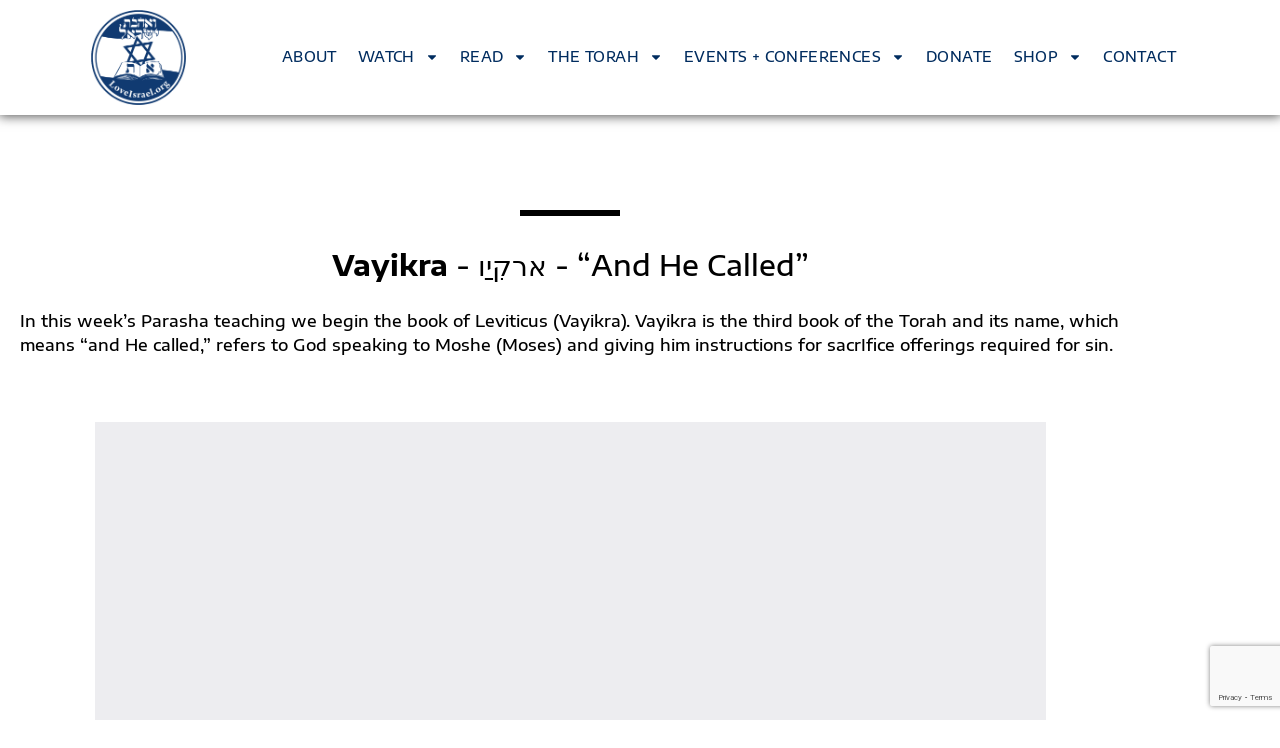

--- FILE ---
content_type: text/html; charset=UTF-8
request_url: https://loveisrael.org/kids-zone/torah-tikes/torah-tikes-vayikra/
body_size: 23787
content:
<!doctype html>
<html dir="ltr" lang="en-US" prefix="og: https://ogp.me/ns#">
<head>
	<meta charset="UTF-8">
	<meta name="viewport" content="width=device-width, initial-scale=1">
	<link rel="profile" href="https://gmpg.org/xfn/11">
	<title>Torah Portions for Kids - March 22nd, 2024 - Vayikra.</title>

		<!-- All in One SEO 4.9.3 - aioseo.com -->
	<meta name="description" content="Read this week&#039;s Torah Portion for Kids. March 22nd, 2024 - Vayikra, and he called. This Torah portion is meant for children, made didactically." />
	<meta name="robots" content="max-image-preview:large" />
	<meta name="p:domain_verify" content="9da7a6666e37e883c4e5b1c864b8d3c8" />
	<link rel="canonical" href="https://loveisrael.org/kids-zone/torah-tikes/torah-tikes-vayikra/" />
	<meta name="generator" content="All in One SEO (AIOSEO) 4.9.3" />
		<meta property="og:locale" content="en_US" />
		<meta property="og:site_name" content="LoveIsrael - Israel Biblical Ministry" />
		<meta property="og:type" content="article" />
		<meta property="og:title" content="Torah Portions for Kids - March 22nd, 2024 - Vayikra." />
		<meta property="og:description" content="Read this week&#039;s Torah Portion for Kids. March 22nd, 2024 - Vayikra, and he called. This Torah portion is meant for children, made didactically." />
		<meta property="og:url" content="https://loveisrael.org/kids-zone/torah-tikes/torah-tikes-vayikra/" />
		<meta property="og:image" content="https://loveisrael.org/wp-content/uploads/2023/01/loveisrael.logo_.png" />
		<meta property="og:image:secure_url" content="https://loveisrael.org/wp-content/uploads/2023/01/loveisrael.logo_.png" />
		<meta property="og:image:width" content="408" />
		<meta property="og:image:height" content="406" />
		<meta property="article:published_time" content="2024-03-18T09:10:04+00:00" />
		<meta property="article:modified_time" content="2024-03-18T09:17:22+00:00" />
		<meta name="twitter:card" content="summary_large_image" />
		<meta name="twitter:title" content="Torah Portions for Kids - March 22nd, 2024 - Vayikra." />
		<meta name="twitter:description" content="Read this week&#039;s Torah Portion for Kids. March 22nd, 2024 - Vayikra, and he called. This Torah portion is meant for children, made didactically." />
		<meta name="twitter:image" content="https://loveisrael.org/wp-content/uploads/2023/01/loveisrael.logo_.png" />
		<script type="application/ld+json" class="aioseo-schema">
			{"@context":"https:\/\/schema.org","@graph":[{"@type":"BreadcrumbList","@id":"https:\/\/loveisrael.org\/kids-zone\/torah-tikes\/torah-tikes-vayikra\/#breadcrumblist","itemListElement":[{"@type":"ListItem","@id":"https:\/\/loveisrael.org#listItem","position":1,"name":"Home","item":"https:\/\/loveisrael.org","nextItem":{"@type":"ListItem","@id":"https:\/\/loveisrael.org\/kids-zone\/#listItem","name":"KID&#8217;S ZONE"}},{"@type":"ListItem","@id":"https:\/\/loveisrael.org\/kids-zone\/#listItem","position":2,"name":"KID&#8217;S ZONE","item":"https:\/\/loveisrael.org\/kids-zone\/","nextItem":{"@type":"ListItem","@id":"https:\/\/loveisrael.org\/kids-zone\/torah-tikes\/#listItem","name":"TORAH TIKES"},"previousItem":{"@type":"ListItem","@id":"https:\/\/loveisrael.org#listItem","name":"Home"}},{"@type":"ListItem","@id":"https:\/\/loveisrael.org\/kids-zone\/torah-tikes\/#listItem","position":3,"name":"TORAH TIKES","item":"https:\/\/loveisrael.org\/kids-zone\/torah-tikes\/","nextItem":{"@type":"ListItem","@id":"https:\/\/loveisrael.org\/kids-zone\/torah-tikes\/torah-tikes-vayikra\/#listItem","name":"Torah Tikes Vayikra"},"previousItem":{"@type":"ListItem","@id":"https:\/\/loveisrael.org\/kids-zone\/#listItem","name":"KID&#8217;S ZONE"}},{"@type":"ListItem","@id":"https:\/\/loveisrael.org\/kids-zone\/torah-tikes\/torah-tikes-vayikra\/#listItem","position":4,"name":"Torah Tikes Vayikra","previousItem":{"@type":"ListItem","@id":"https:\/\/loveisrael.org\/kids-zone\/torah-tikes\/#listItem","name":"TORAH TIKES"}}]},{"@type":"Organization","@id":"https:\/\/loveisrael.org\/#organization","name":"LoveIsrael","description":"Israel Biblical Ministry","url":"https:\/\/loveisrael.org\/","logo":{"@type":"ImageObject","url":"https:\/\/loveisrael.org\/wp-content\/uploads\/2023\/01\/loveisrael.logo_.png","@id":"https:\/\/loveisrael.org\/kids-zone\/torah-tikes\/torah-tikes-vayikra\/#organizationLogo","width":408,"height":406,"caption":"Logotype Loveisrael"},"image":{"@id":"https:\/\/loveisrael.org\/kids-zone\/torah-tikes\/torah-tikes-vayikra\/#organizationLogo"}},{"@type":"WebPage","@id":"https:\/\/loveisrael.org\/kids-zone\/torah-tikes\/torah-tikes-vayikra\/#webpage","url":"https:\/\/loveisrael.org\/kids-zone\/torah-tikes\/torah-tikes-vayikra\/","name":"Torah Portions for Kids - March 22nd, 2024 - Vayikra.","description":"Read this week's Torah Portion for Kids. March 22nd, 2024 - Vayikra, and he called. This Torah portion is meant for children, made didactically.","inLanguage":"en-US","isPartOf":{"@id":"https:\/\/loveisrael.org\/#website"},"breadcrumb":{"@id":"https:\/\/loveisrael.org\/kids-zone\/torah-tikes\/torah-tikes-vayikra\/#breadcrumblist"},"datePublished":"2024-03-18T10:10:04-04:00","dateModified":"2024-03-18T10:17:22-04:00"},{"@type":"WebSite","@id":"https:\/\/loveisrael.org\/#website","url":"https:\/\/loveisrael.org\/","name":"LoveIsrael","description":"Israel Biblical Ministry","inLanguage":"en-US","publisher":{"@id":"https:\/\/loveisrael.org\/#organization"}}]}
		</script>
		<!-- All in One SEO -->

<link rel='dns-prefetch' href='//hcaptcha.com' />
<link rel='preconnect' href='//www.google-analytics.com' />
<link rel="alternate" type="application/rss+xml" title="LoveIsrael &raquo; Feed" href="https://loveisrael.org/feed/" />
<link rel="alternate" type="application/rss+xml" title="LoveIsrael &raquo; Comments Feed" href="https://loveisrael.org/comments/feed/" />
		<!-- This site uses the Google Analytics by MonsterInsights plugin v9.11.1 - Using Analytics tracking - https://www.monsterinsights.com/ -->
							<script src="//www.googletagmanager.com/gtag/js?id=G-0S5WY7QNNR"  data-cfasync="false" data-wpfc-render="false" async></script>
			<script data-cfasync="false" data-wpfc-render="false">
				var mi_version = '9.11.1';
				var mi_track_user = true;
				var mi_no_track_reason = '';
								var MonsterInsightsDefaultLocations = {"page_location":"https:\/\/loveisrael.org\/kids-zone\/torah-tikes\/torah-tikes-vayikra\/"};
								if ( typeof MonsterInsightsPrivacyGuardFilter === 'function' ) {
					var MonsterInsightsLocations = (typeof MonsterInsightsExcludeQuery === 'object') ? MonsterInsightsPrivacyGuardFilter( MonsterInsightsExcludeQuery ) : MonsterInsightsPrivacyGuardFilter( MonsterInsightsDefaultLocations );
				} else {
					var MonsterInsightsLocations = (typeof MonsterInsightsExcludeQuery === 'object') ? MonsterInsightsExcludeQuery : MonsterInsightsDefaultLocations;
				}

								var disableStrs = [
										'ga-disable-G-0S5WY7QNNR',
									];

				/* Function to detect opted out users */
				function __gtagTrackerIsOptedOut() {
					for (var index = 0; index < disableStrs.length; index++) {
						if (document.cookie.indexOf(disableStrs[index] + '=true') > -1) {
							return true;
						}
					}

					return false;
				}

				/* Disable tracking if the opt-out cookie exists. */
				if (__gtagTrackerIsOptedOut()) {
					for (var index = 0; index < disableStrs.length; index++) {
						window[disableStrs[index]] = true;
					}
				}

				/* Opt-out function */
				function __gtagTrackerOptout() {
					for (var index = 0; index < disableStrs.length; index++) {
						document.cookie = disableStrs[index] + '=true; expires=Thu, 31 Dec 2099 23:59:59 UTC; path=/';
						window[disableStrs[index]] = true;
					}
				}

				if ('undefined' === typeof gaOptout) {
					function gaOptout() {
						__gtagTrackerOptout();
					}
				}
								window.dataLayer = window.dataLayer || [];

				window.MonsterInsightsDualTracker = {
					helpers: {},
					trackers: {},
				};
				if (mi_track_user) {
					function __gtagDataLayer() {
						dataLayer.push(arguments);
					}

					function __gtagTracker(type, name, parameters) {
						if (!parameters) {
							parameters = {};
						}

						if (parameters.send_to) {
							__gtagDataLayer.apply(null, arguments);
							return;
						}

						if (type === 'event') {
														parameters.send_to = monsterinsights_frontend.v4_id;
							var hookName = name;
							if (typeof parameters['event_category'] !== 'undefined') {
								hookName = parameters['event_category'] + ':' + name;
							}

							if (typeof MonsterInsightsDualTracker.trackers[hookName] !== 'undefined') {
								MonsterInsightsDualTracker.trackers[hookName](parameters);
							} else {
								__gtagDataLayer('event', name, parameters);
							}
							
						} else {
							__gtagDataLayer.apply(null, arguments);
						}
					}

					__gtagTracker('js', new Date());
					__gtagTracker('set', {
						'developer_id.dZGIzZG': true,
											});
					if ( MonsterInsightsLocations.page_location ) {
						__gtagTracker('set', MonsterInsightsLocations);
					}
										__gtagTracker('config', 'G-0S5WY7QNNR', {"forceSSL":"true","link_attribution":"true"} );
										window.gtag = __gtagTracker;										(function () {
						/* https://developers.google.com/analytics/devguides/collection/analyticsjs/ */
						/* ga and __gaTracker compatibility shim. */
						var noopfn = function () {
							return null;
						};
						var newtracker = function () {
							return new Tracker();
						};
						var Tracker = function () {
							return null;
						};
						var p = Tracker.prototype;
						p.get = noopfn;
						p.set = noopfn;
						p.send = function () {
							var args = Array.prototype.slice.call(arguments);
							args.unshift('send');
							__gaTracker.apply(null, args);
						};
						var __gaTracker = function () {
							var len = arguments.length;
							if (len === 0) {
								return;
							}
							var f = arguments[len - 1];
							if (typeof f !== 'object' || f === null || typeof f.hitCallback !== 'function') {
								if ('send' === arguments[0]) {
									var hitConverted, hitObject = false, action;
									if ('event' === arguments[1]) {
										if ('undefined' !== typeof arguments[3]) {
											hitObject = {
												'eventAction': arguments[3],
												'eventCategory': arguments[2],
												'eventLabel': arguments[4],
												'value': arguments[5] ? arguments[5] : 1,
											}
										}
									}
									if ('pageview' === arguments[1]) {
										if ('undefined' !== typeof arguments[2]) {
											hitObject = {
												'eventAction': 'page_view',
												'page_path': arguments[2],
											}
										}
									}
									if (typeof arguments[2] === 'object') {
										hitObject = arguments[2];
									}
									if (typeof arguments[5] === 'object') {
										Object.assign(hitObject, arguments[5]);
									}
									if ('undefined' !== typeof arguments[1].hitType) {
										hitObject = arguments[1];
										if ('pageview' === hitObject.hitType) {
											hitObject.eventAction = 'page_view';
										}
									}
									if (hitObject) {
										action = 'timing' === arguments[1].hitType ? 'timing_complete' : hitObject.eventAction;
										hitConverted = mapArgs(hitObject);
										__gtagTracker('event', action, hitConverted);
									}
								}
								return;
							}

							function mapArgs(args) {
								var arg, hit = {};
								var gaMap = {
									'eventCategory': 'event_category',
									'eventAction': 'event_action',
									'eventLabel': 'event_label',
									'eventValue': 'event_value',
									'nonInteraction': 'non_interaction',
									'timingCategory': 'event_category',
									'timingVar': 'name',
									'timingValue': 'value',
									'timingLabel': 'event_label',
									'page': 'page_path',
									'location': 'page_location',
									'title': 'page_title',
									'referrer' : 'page_referrer',
								};
								for (arg in args) {
																		if (!(!args.hasOwnProperty(arg) || !gaMap.hasOwnProperty(arg))) {
										hit[gaMap[arg]] = args[arg];
									} else {
										hit[arg] = args[arg];
									}
								}
								return hit;
							}

							try {
								f.hitCallback();
							} catch (ex) {
							}
						};
						__gaTracker.create = newtracker;
						__gaTracker.getByName = newtracker;
						__gaTracker.getAll = function () {
							return [];
						};
						__gaTracker.remove = noopfn;
						__gaTracker.loaded = true;
						window['__gaTracker'] = __gaTracker;
					})();
									} else {
										console.log("");
					(function () {
						function __gtagTracker() {
							return null;
						}

						window['__gtagTracker'] = __gtagTracker;
						window['gtag'] = __gtagTracker;
					})();
									}
			</script>
							<!-- / Google Analytics by MonsterInsights -->
		<style id='wp-img-auto-sizes-contain-inline-css'>
img:is([sizes=auto i],[sizes^="auto," i]){contain-intrinsic-size:3000px 1500px}
/*# sourceURL=wp-img-auto-sizes-contain-inline-css */
</style>
<link rel='stylesheet' id='dce-dynamic-visibility-style-css' href='https://loveisrael.org/wp-content/plugins/dynamic-visibility-for-elementor/assets/css/dynamic-visibility.css?ver=6.0.2' media='all' />
<link rel='stylesheet' id='embedpress-carousel-vendor-css-css' href='https://loveisrael.org/wp-content/plugins/embedpress/assets/css/carousel.min.css?ver=1769616884' media='all' />
<link rel='stylesheet' id='embedpress-css-css' href='https://loveisrael.org/wp-content/plugins/embedpress/assets/css/embedpress.css?ver=1769616884' media='all' />
<link rel='stylesheet' id='embedpress-blocks-style-css' href='https://loveisrael.org/wp-content/plugins/embedpress/assets/css/blocks.build.css?ver=1769616884' media='all' />
<link rel='stylesheet' id='embedpress-lazy-load-css-css' href='https://loveisrael.org/wp-content/plugins/embedpress/assets/css/lazy-load.css?ver=1769616884' media='all' />
<style id='wp-emoji-styles-inline-css'>

	img.wp-smiley, img.emoji {
		display: inline !important;
		border: none !important;
		box-shadow: none !important;
		height: 1em !important;
		width: 1em !important;
		margin: 0 0.07em !important;
		vertical-align: -0.1em !important;
		background: none !important;
		padding: 0 !important;
	}
/*# sourceURL=wp-emoji-styles-inline-css */
</style>
<link rel='stylesheet' id='aioseo/css/src/vue/standalone/blocks/table-of-contents/global.scss-css' href='https://loveisrael.org/wp-content/plugins/all-in-one-seo-pack/dist/Lite/assets/css/table-of-contents/global.e90f6d47.css?ver=4.9.3' media='all' />
<style id='global-styles-inline-css'>
:root{--wp--preset--aspect-ratio--square: 1;--wp--preset--aspect-ratio--4-3: 4/3;--wp--preset--aspect-ratio--3-4: 3/4;--wp--preset--aspect-ratio--3-2: 3/2;--wp--preset--aspect-ratio--2-3: 2/3;--wp--preset--aspect-ratio--16-9: 16/9;--wp--preset--aspect-ratio--9-16: 9/16;--wp--preset--color--black: #000000;--wp--preset--color--cyan-bluish-gray: #abb8c3;--wp--preset--color--white: #ffffff;--wp--preset--color--pale-pink: #f78da7;--wp--preset--color--vivid-red: #cf2e2e;--wp--preset--color--luminous-vivid-orange: #ff6900;--wp--preset--color--luminous-vivid-amber: #fcb900;--wp--preset--color--light-green-cyan: #7bdcb5;--wp--preset--color--vivid-green-cyan: #00d084;--wp--preset--color--pale-cyan-blue: #8ed1fc;--wp--preset--color--vivid-cyan-blue: #0693e3;--wp--preset--color--vivid-purple: #9b51e0;--wp--preset--gradient--vivid-cyan-blue-to-vivid-purple: linear-gradient(135deg,rgb(6,147,227) 0%,rgb(155,81,224) 100%);--wp--preset--gradient--light-green-cyan-to-vivid-green-cyan: linear-gradient(135deg,rgb(122,220,180) 0%,rgb(0,208,130) 100%);--wp--preset--gradient--luminous-vivid-amber-to-luminous-vivid-orange: linear-gradient(135deg,rgb(252,185,0) 0%,rgb(255,105,0) 100%);--wp--preset--gradient--luminous-vivid-orange-to-vivid-red: linear-gradient(135deg,rgb(255,105,0) 0%,rgb(207,46,46) 100%);--wp--preset--gradient--very-light-gray-to-cyan-bluish-gray: linear-gradient(135deg,rgb(238,238,238) 0%,rgb(169,184,195) 100%);--wp--preset--gradient--cool-to-warm-spectrum: linear-gradient(135deg,rgb(74,234,220) 0%,rgb(151,120,209) 20%,rgb(207,42,186) 40%,rgb(238,44,130) 60%,rgb(251,105,98) 80%,rgb(254,248,76) 100%);--wp--preset--gradient--blush-light-purple: linear-gradient(135deg,rgb(255,206,236) 0%,rgb(152,150,240) 100%);--wp--preset--gradient--blush-bordeaux: linear-gradient(135deg,rgb(254,205,165) 0%,rgb(254,45,45) 50%,rgb(107,0,62) 100%);--wp--preset--gradient--luminous-dusk: linear-gradient(135deg,rgb(255,203,112) 0%,rgb(199,81,192) 50%,rgb(65,88,208) 100%);--wp--preset--gradient--pale-ocean: linear-gradient(135deg,rgb(255,245,203) 0%,rgb(182,227,212) 50%,rgb(51,167,181) 100%);--wp--preset--gradient--electric-grass: linear-gradient(135deg,rgb(202,248,128) 0%,rgb(113,206,126) 100%);--wp--preset--gradient--midnight: linear-gradient(135deg,rgb(2,3,129) 0%,rgb(40,116,252) 100%);--wp--preset--font-size--small: 13px;--wp--preset--font-size--medium: 20px;--wp--preset--font-size--large: 36px;--wp--preset--font-size--x-large: 42px;--wp--preset--spacing--20: 0.44rem;--wp--preset--spacing--30: 0.67rem;--wp--preset--spacing--40: 1rem;--wp--preset--spacing--50: 1.5rem;--wp--preset--spacing--60: 2.25rem;--wp--preset--spacing--70: 3.38rem;--wp--preset--spacing--80: 5.06rem;--wp--preset--shadow--natural: 6px 6px 9px rgba(0, 0, 0, 0.2);--wp--preset--shadow--deep: 12px 12px 50px rgba(0, 0, 0, 0.4);--wp--preset--shadow--sharp: 6px 6px 0px rgba(0, 0, 0, 0.2);--wp--preset--shadow--outlined: 6px 6px 0px -3px rgb(255, 255, 255), 6px 6px rgb(0, 0, 0);--wp--preset--shadow--crisp: 6px 6px 0px rgb(0, 0, 0);}:root { --wp--style--global--content-size: 800px;--wp--style--global--wide-size: 1200px; }:where(body) { margin: 0; }.wp-site-blocks > .alignleft { float: left; margin-right: 2em; }.wp-site-blocks > .alignright { float: right; margin-left: 2em; }.wp-site-blocks > .aligncenter { justify-content: center; margin-left: auto; margin-right: auto; }:where(.wp-site-blocks) > * { margin-block-start: 24px; margin-block-end: 0; }:where(.wp-site-blocks) > :first-child { margin-block-start: 0; }:where(.wp-site-blocks) > :last-child { margin-block-end: 0; }:root { --wp--style--block-gap: 24px; }:root :where(.is-layout-flow) > :first-child{margin-block-start: 0;}:root :where(.is-layout-flow) > :last-child{margin-block-end: 0;}:root :where(.is-layout-flow) > *{margin-block-start: 24px;margin-block-end: 0;}:root :where(.is-layout-constrained) > :first-child{margin-block-start: 0;}:root :where(.is-layout-constrained) > :last-child{margin-block-end: 0;}:root :where(.is-layout-constrained) > *{margin-block-start: 24px;margin-block-end: 0;}:root :where(.is-layout-flex){gap: 24px;}:root :where(.is-layout-grid){gap: 24px;}.is-layout-flow > .alignleft{float: left;margin-inline-start: 0;margin-inline-end: 2em;}.is-layout-flow > .alignright{float: right;margin-inline-start: 2em;margin-inline-end: 0;}.is-layout-flow > .aligncenter{margin-left: auto !important;margin-right: auto !important;}.is-layout-constrained > .alignleft{float: left;margin-inline-start: 0;margin-inline-end: 2em;}.is-layout-constrained > .alignright{float: right;margin-inline-start: 2em;margin-inline-end: 0;}.is-layout-constrained > .aligncenter{margin-left: auto !important;margin-right: auto !important;}.is-layout-constrained > :where(:not(.alignleft):not(.alignright):not(.alignfull)){max-width: var(--wp--style--global--content-size);margin-left: auto !important;margin-right: auto !important;}.is-layout-constrained > .alignwide{max-width: var(--wp--style--global--wide-size);}body .is-layout-flex{display: flex;}.is-layout-flex{flex-wrap: wrap;align-items: center;}.is-layout-flex > :is(*, div){margin: 0;}body .is-layout-grid{display: grid;}.is-layout-grid > :is(*, div){margin: 0;}body{padding-top: 0px;padding-right: 0px;padding-bottom: 0px;padding-left: 0px;}a:where(:not(.wp-element-button)){text-decoration: underline;}:root :where(.wp-element-button, .wp-block-button__link){background-color: #32373c;border-width: 0;color: #fff;font-family: inherit;font-size: inherit;font-style: inherit;font-weight: inherit;letter-spacing: inherit;line-height: inherit;padding-top: calc(0.667em + 2px);padding-right: calc(1.333em + 2px);padding-bottom: calc(0.667em + 2px);padding-left: calc(1.333em + 2px);text-decoration: none;text-transform: inherit;}.has-black-color{color: var(--wp--preset--color--black) !important;}.has-cyan-bluish-gray-color{color: var(--wp--preset--color--cyan-bluish-gray) !important;}.has-white-color{color: var(--wp--preset--color--white) !important;}.has-pale-pink-color{color: var(--wp--preset--color--pale-pink) !important;}.has-vivid-red-color{color: var(--wp--preset--color--vivid-red) !important;}.has-luminous-vivid-orange-color{color: var(--wp--preset--color--luminous-vivid-orange) !important;}.has-luminous-vivid-amber-color{color: var(--wp--preset--color--luminous-vivid-amber) !important;}.has-light-green-cyan-color{color: var(--wp--preset--color--light-green-cyan) !important;}.has-vivid-green-cyan-color{color: var(--wp--preset--color--vivid-green-cyan) !important;}.has-pale-cyan-blue-color{color: var(--wp--preset--color--pale-cyan-blue) !important;}.has-vivid-cyan-blue-color{color: var(--wp--preset--color--vivid-cyan-blue) !important;}.has-vivid-purple-color{color: var(--wp--preset--color--vivid-purple) !important;}.has-black-background-color{background-color: var(--wp--preset--color--black) !important;}.has-cyan-bluish-gray-background-color{background-color: var(--wp--preset--color--cyan-bluish-gray) !important;}.has-white-background-color{background-color: var(--wp--preset--color--white) !important;}.has-pale-pink-background-color{background-color: var(--wp--preset--color--pale-pink) !important;}.has-vivid-red-background-color{background-color: var(--wp--preset--color--vivid-red) !important;}.has-luminous-vivid-orange-background-color{background-color: var(--wp--preset--color--luminous-vivid-orange) !important;}.has-luminous-vivid-amber-background-color{background-color: var(--wp--preset--color--luminous-vivid-amber) !important;}.has-light-green-cyan-background-color{background-color: var(--wp--preset--color--light-green-cyan) !important;}.has-vivid-green-cyan-background-color{background-color: var(--wp--preset--color--vivid-green-cyan) !important;}.has-pale-cyan-blue-background-color{background-color: var(--wp--preset--color--pale-cyan-blue) !important;}.has-vivid-cyan-blue-background-color{background-color: var(--wp--preset--color--vivid-cyan-blue) !important;}.has-vivid-purple-background-color{background-color: var(--wp--preset--color--vivid-purple) !important;}.has-black-border-color{border-color: var(--wp--preset--color--black) !important;}.has-cyan-bluish-gray-border-color{border-color: var(--wp--preset--color--cyan-bluish-gray) !important;}.has-white-border-color{border-color: var(--wp--preset--color--white) !important;}.has-pale-pink-border-color{border-color: var(--wp--preset--color--pale-pink) !important;}.has-vivid-red-border-color{border-color: var(--wp--preset--color--vivid-red) !important;}.has-luminous-vivid-orange-border-color{border-color: var(--wp--preset--color--luminous-vivid-orange) !important;}.has-luminous-vivid-amber-border-color{border-color: var(--wp--preset--color--luminous-vivid-amber) !important;}.has-light-green-cyan-border-color{border-color: var(--wp--preset--color--light-green-cyan) !important;}.has-vivid-green-cyan-border-color{border-color: var(--wp--preset--color--vivid-green-cyan) !important;}.has-pale-cyan-blue-border-color{border-color: var(--wp--preset--color--pale-cyan-blue) !important;}.has-vivid-cyan-blue-border-color{border-color: var(--wp--preset--color--vivid-cyan-blue) !important;}.has-vivid-purple-border-color{border-color: var(--wp--preset--color--vivid-purple) !important;}.has-vivid-cyan-blue-to-vivid-purple-gradient-background{background: var(--wp--preset--gradient--vivid-cyan-blue-to-vivid-purple) !important;}.has-light-green-cyan-to-vivid-green-cyan-gradient-background{background: var(--wp--preset--gradient--light-green-cyan-to-vivid-green-cyan) !important;}.has-luminous-vivid-amber-to-luminous-vivid-orange-gradient-background{background: var(--wp--preset--gradient--luminous-vivid-amber-to-luminous-vivid-orange) !important;}.has-luminous-vivid-orange-to-vivid-red-gradient-background{background: var(--wp--preset--gradient--luminous-vivid-orange-to-vivid-red) !important;}.has-very-light-gray-to-cyan-bluish-gray-gradient-background{background: var(--wp--preset--gradient--very-light-gray-to-cyan-bluish-gray) !important;}.has-cool-to-warm-spectrum-gradient-background{background: var(--wp--preset--gradient--cool-to-warm-spectrum) !important;}.has-blush-light-purple-gradient-background{background: var(--wp--preset--gradient--blush-light-purple) !important;}.has-blush-bordeaux-gradient-background{background: var(--wp--preset--gradient--blush-bordeaux) !important;}.has-luminous-dusk-gradient-background{background: var(--wp--preset--gradient--luminous-dusk) !important;}.has-pale-ocean-gradient-background{background: var(--wp--preset--gradient--pale-ocean) !important;}.has-electric-grass-gradient-background{background: var(--wp--preset--gradient--electric-grass) !important;}.has-midnight-gradient-background{background: var(--wp--preset--gradient--midnight) !important;}.has-small-font-size{font-size: var(--wp--preset--font-size--small) !important;}.has-medium-font-size{font-size: var(--wp--preset--font-size--medium) !important;}.has-large-font-size{font-size: var(--wp--preset--font-size--large) !important;}.has-x-large-font-size{font-size: var(--wp--preset--font-size--x-large) !important;}
:root :where(.wp-block-pullquote){font-size: 1.5em;line-height: 1.6;}
/*# sourceURL=global-styles-inline-css */
</style>
<link rel='stylesheet' id='wpedon-css' href='https://loveisrael.org/wp-content/plugins/easy-paypal-donation/assets/css/wpedon.css?ver=1.5.4' media='all' />
<link rel='stylesheet' id='events-manager-css' href='https://loveisrael.org/wp-content/plugins/events-manager/includes/css/events-manager.css?ver=7.2.2.1' media='all' />
<link rel='stylesheet' id='hello-elementor-css' href='https://loveisrael.org/wp-content/themes/hello-elementor/assets/css/reset.css?ver=3.4.6' media='all' />
<link rel='stylesheet' id='hello-elementor-theme-style-css' href='https://loveisrael.org/wp-content/themes/hello-elementor/assets/css/theme.css?ver=3.4.6' media='all' />
<link rel='stylesheet' id='hello-elementor-header-footer-css' href='https://loveisrael.org/wp-content/themes/hello-elementor/assets/css/header-footer.css?ver=3.4.6' media='all' />
<link rel='stylesheet' id='elementor-frontend-css' href='https://loveisrael.org/wp-content/plugins/elementor/assets/css/frontend.min.css?ver=3.34.4' media='all' />
<link rel='stylesheet' id='elementor-post-348-css' href='https://loveisrael.org/wp-content/uploads/elementor/css/post-348.css?ver=1769746521' media='all' />
<link rel='stylesheet' id='widget-image-css' href='https://loveisrael.org/wp-content/plugins/elementor/assets/css/widget-image.min.css?ver=3.34.4' media='all' />
<link rel='stylesheet' id='widget-nav-menu-css' href='https://loveisrael.org/wp-content/plugins/elementor-pro/assets/css/widget-nav-menu.min.css?ver=3.34.4' media='all' />
<link rel='stylesheet' id='e-sticky-css' href='https://loveisrael.org/wp-content/plugins/elementor-pro/assets/css/modules/sticky.min.css?ver=3.34.4' media='all' />
<link rel='stylesheet' id='widget-heading-css' href='https://loveisrael.org/wp-content/plugins/elementor/assets/css/widget-heading.min.css?ver=3.34.4' media='all' />
<link rel='stylesheet' id='widget-form-css' href='https://loveisrael.org/wp-content/plugins/elementor-pro/assets/css/widget-form.min.css?ver=3.34.4' media='all' />
<link rel='stylesheet' id='widget-divider-css' href='https://loveisrael.org/wp-content/plugins/elementor/assets/css/widget-divider.min.css?ver=3.34.4' media='all' />
<link rel='stylesheet' id='e-popup-css' href='https://loveisrael.org/wp-content/plugins/elementor-pro/assets/css/conditionals/popup.min.css?ver=3.34.4' media='all' />
<link rel='stylesheet' id='e-animation-fadeInLeft-css' href='https://loveisrael.org/wp-content/plugins/elementor/assets/lib/animations/styles/fadeInLeft.min.css?ver=3.34.4' media='all' />
<link rel='stylesheet' id='e-animation-fadeInRight-css' href='https://loveisrael.org/wp-content/plugins/elementor/assets/lib/animations/styles/fadeInRight.min.css?ver=3.34.4' media='all' />
<link rel='stylesheet' id='widget-spacer-css' href='https://loveisrael.org/wp-content/plugins/elementor/assets/css/widget-spacer.min.css?ver=3.34.4' media='all' />
<link rel='stylesheet' id='embedpress-elementor-css-css' href='https://loveisrael.org/wp-content/plugins/embedpress/assets/css/embedpress-elementor.css?ver=1769616884' media='all' />
<link rel='stylesheet' id='elementor-post-13334-css' href='https://loveisrael.org/wp-content/uploads/elementor/css/post-13334.css?ver=1769771846' media='all' />
<link rel='stylesheet' id='elementor-post-1662-css' href='https://loveisrael.org/wp-content/uploads/elementor/css/post-1662.css?ver=1769746523' media='all' />
<link rel='stylesheet' id='elementor-post-1997-css' href='https://loveisrael.org/wp-content/uploads/elementor/css/post-1997.css?ver=1769746523' media='all' />
<link rel='stylesheet' id='elementor-post-8023-css' href='https://loveisrael.org/wp-content/uploads/elementor/css/post-8023.css?ver=1769746523' media='all' />
<link rel='stylesheet' id='elementor-post-3591-css' href='https://loveisrael.org/wp-content/uploads/elementor/css/post-3591.css?ver=1769746523' media='all' />
<link rel='stylesheet' id='wp-pagenavi-css' href='https://loveisrael.org/wp-content/plugins/wp-pagenavi/pagenavi-css.css?ver=2.70' media='all' />
<link rel='stylesheet' id='hello-elementor-child-style-css' href='https://loveisrael.org/wp-content/themes/hello-theme-child-master/style.css?ver=1.0.0' media='all' />
<link rel='stylesheet' id='eael-general-css' href='https://loveisrael.org/wp-content/plugins/essential-addons-for-elementor-lite/assets/front-end/css/view/general.min.css?ver=6.5.9' media='all' />
<link rel='stylesheet' id='elementor-gf-local-roboto-css' href='https://loveisrael.org/wp-content/uploads/elementor/google-fonts/css/roboto.css?ver=1742228108' media='all' />
<link rel='stylesheet' id='elementor-gf-local-robotoslab-css' href='https://loveisrael.org/wp-content/uploads/elementor/google-fonts/css/robotoslab.css?ver=1742228116' media='all' />
<link rel='stylesheet' id='elementor-gf-local-encodesansexpanded-css' href='https://loveisrael.org/wp-content/uploads/elementor/google-fonts/css/encodesansexpanded.css?ver=1742228119' media='all' />
<script src="https://loveisrael.org/wp-includes/js/jquery/jquery.min.js?ver=3.7.1" id="jquery-core-js"></script>
<script src="https://loveisrael.org/wp-includes/js/jquery/jquery-migrate.min.js?ver=3.4.1" id="jquery-migrate-js"></script>
<script data-cfasync="false" src="https://loveisrael.org/wp-content/plugins/google-analytics-for-wordpress/assets/js/frontend-gtag.js?ver=9.11.1" id="monsterinsights-frontend-script-js" async data-wp-strategy="async"></script>
<script data-cfasync="false" data-wpfc-render="false" id='monsterinsights-frontend-script-js-extra'>var monsterinsights_frontend = {"js_events_tracking":"true","download_extensions":"doc,pdf,ppt,zip,xls,docx,pptx,xlsx","inbound_paths":"[{\"path\":\"\\\/go\\\/\",\"label\":\"affiliate\"},{\"path\":\"\\\/recommend\\\/\",\"label\":\"affiliate\"}]","home_url":"https:\/\/loveisrael.org","hash_tracking":"false","v4_id":"G-0S5WY7QNNR"};</script>
<script src="https://loveisrael.org/wp-includes/js/jquery/ui/core.min.js?ver=1.13.3" id="jquery-ui-core-js"></script>
<script src="https://loveisrael.org/wp-includes/js/jquery/ui/mouse.min.js?ver=1.13.3" id="jquery-ui-mouse-js"></script>
<script src="https://loveisrael.org/wp-includes/js/jquery/ui/sortable.min.js?ver=1.13.3" id="jquery-ui-sortable-js"></script>
<script src="https://loveisrael.org/wp-includes/js/jquery/ui/datepicker.min.js?ver=1.13.3" id="jquery-ui-datepicker-js"></script>
<script id="jquery-ui-datepicker-js-after">
jQuery(function(jQuery){jQuery.datepicker.setDefaults({"closeText":"Close","currentText":"Today","monthNames":["January","February","March","April","May","June","July","August","September","October","November","December"],"monthNamesShort":["Jan","Feb","Mar","Apr","May","Jun","Jul","Aug","Sep","Oct","Nov","Dec"],"nextText":"Next","prevText":"Previous","dayNames":["Sunday","Monday","Tuesday","Wednesday","Thursday","Friday","Saturday"],"dayNamesShort":["Sun","Mon","Tue","Wed","Thu","Fri","Sat"],"dayNamesMin":["S","M","T","W","T","F","S"],"dateFormat":"d \\dd\\e MM \\dd\\e yy","firstDay":1,"isRTL":false});});
//# sourceURL=jquery-ui-datepicker-js-after
</script>
<script src="https://loveisrael.org/wp-includes/js/jquery/ui/resizable.min.js?ver=1.13.3" id="jquery-ui-resizable-js"></script>
<script src="https://loveisrael.org/wp-includes/js/jquery/ui/draggable.min.js?ver=1.13.3" id="jquery-ui-draggable-js"></script>
<script src="https://loveisrael.org/wp-includes/js/jquery/ui/controlgroup.min.js?ver=1.13.3" id="jquery-ui-controlgroup-js"></script>
<script src="https://loveisrael.org/wp-includes/js/jquery/ui/checkboxradio.min.js?ver=1.13.3" id="jquery-ui-checkboxradio-js"></script>
<script src="https://loveisrael.org/wp-includes/js/jquery/ui/button.min.js?ver=1.13.3" id="jquery-ui-button-js"></script>
<script src="https://loveisrael.org/wp-includes/js/jquery/ui/dialog.min.js?ver=1.13.3" id="jquery-ui-dialog-js"></script>
<script id="events-manager-js-extra">
var EM = {"ajaxurl":"https://loveisrael.org/wp-admin/admin-ajax.php","locationajaxurl":"https://loveisrael.org/wp-admin/admin-ajax.php?action=locations_search","firstDay":"1","locale":"en","dateFormat":"yy-mm-dd","ui_css":"https://loveisrael.org/wp-content/plugins/events-manager/includes/css/jquery-ui/build.css","show24hours":"0","is_ssl":"1","autocomplete_limit":"10","calendar":{"breakpoints":{"small":560,"medium":908,"large":false}},"phone":"","datepicker":{"format":"Y-m-d"},"search":{"breakpoints":{"small":650,"medium":850,"full":false}},"url":"https://loveisrael.org/wp-content/plugins/events-manager","assets":{"input.em-uploader":{"js":{"em-uploader":{"url":"https://loveisrael.org/wp-content/plugins/events-manager/includes/js/em-uploader.js?v=7.2.2.1","event":"em_uploader_ready","requires":"filepond"},"filepond-validate-size":"filepond/plugins/filepond-plugin-file-validate-size.js?v=7.2.2.1","filepond-validate-type":"filepond/plugins/filepond-plugin-file-validate-type.js?v=7.2.2.1","filepond-image-validate-size":"filepond/plugins/filepond-plugin-image-validate-size.js?v=7.2.2.1","filepond-exif-orientation":"filepond/plugins/filepond-plugin-image-exif-orientation.js?v=7.2.2.1","filepond-get-file":"filepond/plugins/filepond-plugin-get-file.js?v=7.2.2.1","filepond-plugin-image-overlay":"filepond/plugins/filepond-plugin-image-overlay.js?v=7.2.2.1","filepond-plugin-image-thumbnail":"filepond/plugins/filepond-plugin-image-thumbnail.js?v=7.2.2.1","filepond-plugin-pdf-preview-overlay":"filepond/plugins/filepond-plugin-pdf-preview-overlay.js?v=7.2.2.1","filepond-plugin-file-icon":"filepond/plugins/filepond-plugin-file-icon.js?v=7.2.2.1","filepond":{"url":"filepond/filepond.js?v=7.2.2.1","locale":""}},"css":{"em-filepond":"filepond/em-filepond.css?v=7.2.2.1","filepond-preview":"filepond/plugins/filepond-plugin-image-preview.css?v=7.2.2.1","filepond-plugin-image-overlay":"filepond/plugins/filepond-plugin-image-overlay.css?v=7.2.2.1","filepond-get-file":"filepond/plugins/filepond-plugin-get-file.css?v=7.2.2.1"}},".em-event-editor":{"js":{"event-editor":{"url":"https://loveisrael.org/wp-content/plugins/events-manager/includes/js/events-manager-event-editor.js?v=7.2.2.1","event":"em_event_editor_ready"}},"css":{"event-editor":"https://loveisrael.org/wp-content/plugins/events-manager/includes/css/events-manager-event-editor.css?v=7.2.2.1"}},".em-recurrence-sets, .em-timezone":{"js":{"luxon":{"url":"luxon/luxon.js?v=7.2.2.1","event":"em_luxon_ready"}}},".em-booking-form, #em-booking-form, .em-booking-recurring, .em-event-booking-form":{"js":{"em-bookings":{"url":"https://loveisrael.org/wp-content/plugins/events-manager/includes/js/bookingsform.js?v=7.2.2.1","event":"em_booking_form_js_loaded"}}},"#em-opt-archetypes":{"js":{"archetypes":"https://loveisrael.org/wp-content/plugins/events-manager/includes/js/admin-archetype-editor.js?v=7.2.2.1","archetypes_ms":"https://loveisrael.org/wp-content/plugins/events-manager/includes/js/admin-archetypes.js?v=7.2.2.1","qs":"qs/qs.js?v=7.2.2.1"}}},"cached":"","uploads":{"endpoint":"https://loveisrael.org/wp-json/events-manager/v1/uploads","nonce":"5d289bc46a","delete_confirm":"Are you sure you want to delete this file? It will be deleted upon submission.","images":{"max_file_size":"","image_max_width":"700","image_max_height":"700","image_min_width":"50","image_min_height":"50"},"files":{"max_file_size":"","types":{"0":"image/gif","1":"image/jpeg","3":"image/png","4":"image/heic","5":"application/pdf","6":"application/msword","7":"application/x-msword","8":"application/vnd.openxmlformats-officedocument.wordprocessingml.document","9":"text/rtf","10":"application/rtf","11":"application/x-rtf","12":"application/vnd.oasis.opendocument.text","13":"text/plain","14":"application/vnd.ms-excel","15":"application/xls","16":"application/vnd.openxmlformats-officedocument.spreadsheetml.sheet","17":"text/csv","18":"application/csv","20":"application/vnd.oasis.opendocument.spreadsheet","21":"application/vnd.ms-powerpoint","22":"application/mspowerpoint","23":"application/vnd.openxmlformats-officedocument.presentationml.presentation","24":"application/vnd.oasis.opendocument.presentation"}}},"api_nonce":"fae405450a","txt_search":"Search","txt_searching":"Searching...","txt_loading":"Loading...","event_detach_warning":"Are you sure you want to detach this event? By doing so, this event will be independent of the recurring set of events.","delete_recurrence_warning":"Are you sure you want to delete all recurrences of this event? All events will be moved to trash."};
//# sourceURL=events-manager-js-extra
</script>
<script src="https://loveisrael.org/wp-content/plugins/events-manager/includes/js/events-manager.js?ver=7.2.2.1" id="events-manager-js"></script>
<script src="https://loveisrael.org/wp-includes/js/dist/vendor/moment.min.js?ver=2.30.1" id="moment-js"></script>
<script id="moment-js-after">
moment.updateLocale( 'en_US', {"months":["January","February","March","April","May","June","July","August","September","October","November","December"],"monthsShort":["Jan","Feb","Mar","Apr","May","Jun","Jul","Aug","Sep","Oct","Nov","Dec"],"weekdays":["Sunday","Monday","Tuesday","Wednesday","Thursday","Friday","Saturday"],"weekdaysShort":["Sun","Mon","Tue","Wed","Thu","Fri","Sat"],"week":{"dow":1},"longDateFormat":{"LT":"g:i a","LTS":null,"L":null,"LL":"j \\d\\e F \\d\\e Y","LLL":"F j, Y g:i a","LLLL":null}} );
//# sourceURL=moment-js-after
</script>
<script src="https://loveisrael.org/wp-content/plugins/events-manager//includes/external/chartjs/chart.umd.js?ver=7.2.2.1" id="chart-js-js"></script>
<link rel="EditURI" type="application/rsd+xml" title="RSD" href="https://loveisrael.org/xmlrpc.php?rsd" />
<link rel='shortlink' href='https://loveisrael.org/?p=13334' />
<meta name="generator" content="auto-sizes 1.7.0">

		<!-- GA Google Analytics @ https://m0n.co/ga -->
		<script async src="https://www.googletagmanager.com/gtag/js?id=G-ZLKYWTSE6M"></script>
		<script>
			window.dataLayer = window.dataLayer || [];
			function gtag(){dataLayer.push(arguments);}
			gtag('js', new Date());
			gtag('config', 'G-ZLKYWTSE6M');
		</script>

	<meta name="generator" content="performance-lab 4.0.0; plugins: auto-sizes, embed-optimizer, performant-translations, speculation-rules, webp-uploads">
<meta name="generator" content="performant-translations 1.2.0">
<meta name="generator" content="webp-uploads 2.6.0">
<style>
.h-captcha{position:relative;display:block;margin-bottom:2rem;padding:0;clear:both}.h-captcha[data-size="normal"]{width:303px;height:78px}.h-captcha[data-size="compact"]{width:164px;height:144px}.h-captcha[data-size="invisible"]{display:none}.h-captcha iframe{z-index:1}.h-captcha::before{content:"";display:block;position:absolute;top:0;left:0;background:url(https://loveisrael.org/wp-content/plugins/hcaptcha-for-forms-and-more/assets/images/hcaptcha-div-logo.svg) no-repeat;border:1px solid #fff0;border-radius:4px;box-sizing:border-box}.h-captcha::after{content:"If you see this message, hCaptcha failed to load due to site errors.";font:13px/1.35 system-ui,-apple-system,Segoe UI,Roboto,Arial,sans-serif;display:block;position:absolute;top:0;left:0;box-sizing:border-box;color:red;opacity:0}.h-captcha:not(:has(iframe))::after{animation:hcap-msg-fade-in .3s ease forwards;animation-delay:2s}.h-captcha:has(iframe)::after{animation:none;opacity:0}@keyframes hcap-msg-fade-in{to{opacity:1}}.h-captcha[data-size="normal"]::before{width:300px;height:74px;background-position:94% 28%}.h-captcha[data-size="normal"]::after{padding:19px 75px 16px 10px}.h-captcha[data-size="compact"]::before{width:156px;height:136px;background-position:50% 79%}.h-captcha[data-size="compact"]::after{padding:10px 10px 16px 10px}.h-captcha[data-theme="light"]::before,body.is-light-theme .h-captcha[data-theme="auto"]::before,.h-captcha[data-theme="auto"]::before{background-color:#fafafa;border:1px solid #e0e0e0}.h-captcha[data-theme="dark"]::before,body.is-dark-theme .h-captcha[data-theme="auto"]::before,html.wp-dark-mode-active .h-captcha[data-theme="auto"]::before,html.drdt-dark-mode .h-captcha[data-theme="auto"]::before{background-image:url(https://loveisrael.org/wp-content/plugins/hcaptcha-for-forms-and-more/assets/images/hcaptcha-div-logo-white.svg);background-repeat:no-repeat;background-color:#333;border:1px solid #f5f5f5}@media (prefers-color-scheme:dark){.h-captcha[data-theme="auto"]::before{background-image:url(https://loveisrael.org/wp-content/plugins/hcaptcha-for-forms-and-more/assets/images/hcaptcha-div-logo-white.svg);background-repeat:no-repeat;background-color:#333;border:1px solid #f5f5f5}}.h-captcha[data-theme="custom"]::before{background-color:initial}.h-captcha[data-size="invisible"]::before,.h-captcha[data-size="invisible"]::after{display:none}.h-captcha iframe{position:relative}div[style*="z-index: 2147483647"] div[style*="border-width: 11px"][style*="position: absolute"][style*="pointer-events: none"]{border-style:none}
</style>
<style>
.elementor-widget-login .h-captcha{margin-bottom:0}
</style>
<meta name="generator" content="speculation-rules 1.6.0">
<meta name="generator" content="Elementor 3.34.4; features: e_font_icon_svg, additional_custom_breakpoints; settings: css_print_method-external, google_font-enabled, font_display-auto">
<script>
"use strict";
OB_ready(OB_doWhenReady);

function OB_doWhenReady() {
    // localize everything
    var ooohBoi = window.ooohBoi || {};
    // local scope variables
    ooohBoi.prev_scroll_pos = window.scrollY || document.body.scrollTop;
    ooohBoi.cur_scroll_pos;
    ooohBoi.scroll_direction = 'init';
    ooohBoi.prev_scroll_direction = 0;
    ooohBoi.header = document.querySelector('#show-hide-header'); // header ID
    ooohBoi.header_pos = {
        top: ooohBoi.header.offsetTop,
        left: ooohBoi.header.offsetLeft,
    };
    ooohBoi.header_height = OB_outerHeight(ooohBoi.header);
    // show-hide header with ease/transition
    ooohBoi.header.style.transition = 'all 0.3s ease';
    // update header height on window resize
    ooohBoi.updateHeaderHeight = function() {
        ooohBoi.header_height = OB_outerHeight(ooohBoi.header);
    }
    // listen "scroll" event and decide what to do
    ooohBoi.checkScroll = function() {
        ooohBoi.cur_scroll_pos = window.scrollY || document.body.scrollTop;

        if (ooohBoi.cur_scroll_pos > ooohBoi.prev_scroll_pos) ooohBoi.scroll_direction = 'down';
        else if (ooohBoi.cur_scroll_pos < ooohBoi.prev_scroll_pos) ooohBoi.scroll_direction = 'up';

        if (ooohBoi.scroll_direction !== ooohBoi.prev_scroll_direction) ooohBoi.toggleHeader(ooohBoi.scroll_direction, ooohBoi.cur_scroll_pos);
        ooohBoi.prev_scroll_pos = ooohBoi.cur_scroll_pos;
    }
    // add or remove class based on the scrolling direction
    ooohBoi.toggleHeader = function(scroll_direction, scroll_current) {
        if (scroll_direction === 'down' && scroll_current > ooohBoi.header_height) {
            OB_addClass(ooohBoi.header, 'im-hidden'); // for styling
            ooohBoi.header.style.top = -1 * ooohBoi.header_height + "px";
            ooohBoi.prev_scroll_direction = scroll_direction;
        } else if (scroll_direction === 'up') {
            OB_removeClass(ooohBoi.header, 'im-hidden');
            ooohBoi.header.style.top = ooohBoi.header_pos.top + "px";
            ooohBoi.prev_scroll_direction = scroll_direction;
        }
    }
    // listen "scroll" and "resize" window events
    window.addEventListener('scroll', ooohBoi.checkScroll);
    window.addEventListener('resize', ooohBoi.updateHeaderHeight);
}

function OB_outerHeight(el) {
    var height = el.offsetHeight;
    var style = getComputedStyle(el);
    height += parseInt(style.marginTop) + parseInt(style.marginBottom);
    return height;
}

function OB_addClass(el, className) {
    if (el.classList) el.classList.add(className);
    else {
        var current = el.className,
            found = false;
        var all = current.split(' ');
        for (var i = 0; i < all.length, !found; i++) found = all[i] === className;
        if (!found) {
            if (current === '') el.className = className;
            else el.className += ' ' + className;
        }
    }
}

function OB_removeClass(el, className) {
    if (el.classList) el.classList.remove(className);
    else el.className = el.className.replace(new RegExp('(^|\\b)' + className.split(' ').join('|') + '(\\b|$)', 'gi'), ' ');
}

function OB_ready(fn) {
    if (document.readyState != 'loading') fn();
    else if (document.addEventListener) document.addEventListener('DOMContentLoaded', fn);
    else {
        document.attachEvent('onreadystatechange', function() {
            if (document.readyState != 'loading') fn();
        });
    }
}
</script>
<meta name="google-site-verification" content="Y-pwrF02Gn4tMDJ1G8N28RubsBU0Qnh2wY7WOLsD-cA" />
			<style>
				.e-con.e-parent:nth-of-type(n+4):not(.e-lazyloaded):not(.e-no-lazyload),
				.e-con.e-parent:nth-of-type(n+4):not(.e-lazyloaded):not(.e-no-lazyload) * {
					background-image: none !important;
				}
				@media screen and (max-height: 1024px) {
					.e-con.e-parent:nth-of-type(n+3):not(.e-lazyloaded):not(.e-no-lazyload),
					.e-con.e-parent:nth-of-type(n+3):not(.e-lazyloaded):not(.e-no-lazyload) * {
						background-image: none !important;
					}
				}
				@media screen and (max-height: 640px) {
					.e-con.e-parent:nth-of-type(n+2):not(.e-lazyloaded):not(.e-no-lazyload),
					.e-con.e-parent:nth-of-type(n+2):not(.e-lazyloaded):not(.e-no-lazyload) * {
						background-image: none !important;
					}
				}
			</style>
			<meta name="generator" content="embed-optimizer 1.0.0-beta2">
<style>
.elementor-field-type-hcaptcha .elementor-field{background:transparent!important}.elementor-field-type-hcaptcha .h-captcha{margin-bottom:unset}
</style>
<link rel="icon" href="https://loveisrael.org/wp-content/uploads/2021/05/LoveIsrael_FINAL-1-150x150.png" sizes="32x32" />
<link rel="icon" href="https://loveisrael.org/wp-content/uploads/2021/05/LoveIsrael_FINAL-1-300x300.png" sizes="192x192" />
<link rel="apple-touch-icon" href="https://loveisrael.org/wp-content/uploads/2021/05/LoveIsrael_FINAL-1-300x300.png" />
<meta name="msapplication-TileImage" content="https://loveisrael.org/wp-content/uploads/2021/05/LoveIsrael_FINAL-1-300x300.png" />
		<style id="wp-custom-css">
			.popup-overlay{
	display: none;
}
.post iframe{
	max-width:70% !important;
}

/* Contenedor del listado (opcional) */
.em-events-list,
.em-pixelbones.em-list {
  --li-radius: 12px;
  --li-gap: 18px;
  --li-border: #e6e8eb;
  --li-shadow: 0 6px 20px rgba(0,0,0,.06);
  --li-text: #222;             /* ajustar si tu body es más oscuro/claro */
  --li-muted: #6b7280;         /* gris de meta */
  --li-title: #111;            /* color de títulos */
  --li-accent: var(--accent, #000); /* fallback si no hay categoría */
}

/* CARD */
.li-events-card {
  display: grid;
  grid-template-columns: 240px 1fr;       /* ajustar: ancho thumb */
  gap: var(--li-gap);
  border: 1px solid var(--li-border);
  border-radius: var(--li-radius);
  background: #fff;
  box-shadow: var(--li-shadow);
  overflow: hidden;
  margin-bottom: 22px;
  color: var(--li-text);
}

/* Thumbnail */
.li-events-thumb,
.li-events-thumb--placeholder {
  display: block;
  position: relative;
  height: 100%;
  min-height: 190px;                      /* ajustar */
  background: #f6f7f9;
}
.li-events-thumb img {
  width: 100%;
  height: 100%;
  object-fit: cover;
}

/* Fecha placeholder si no hay imagen */
.li-date {
  position: absolute;
  inset: auto 12px 12px auto;
  background: var(--li-accent);
  color: #fff;
  border-radius: 8px;
  padding: 8px 10px;
  text-align: center;
  font-weight: 700;
}
.li-date__day { display:block; font-size: 20px; line-height:1; }
.li-date__month { display:block; font-size: 12px; opacity:.95; }

/* Body */
.li-events-body { padding: 18px 18px 20px 0; }

/* Título: hereda tipografía del sitio */
.li-events-title {
  margin: 0 0 8px 0;
  line-height: 1.2;
  font-weight: 800;                       /* ajustar según h3 del sitio */
  font-size: clamp(20px, 2.1vw, 26px);    /* responsivo */
  color: var(--li-title);
}
.li-events-title a {
  color: inherit;
  text-decoration: none;
}
.li-events-title a:hover { text-decoration: underline; }

/* Alert cancelado */
.li-events-card.is-cancelled { opacity: .7; }
.li-events-alert {
  background: #ffecec;
  color: #b11818;
  border: 1px solid #f7c9c9;
  border-radius: 8px;
  padding: 8px 10px;
  font-size: 14px;
  margin: 6px 0 10px;
}

/* Meta */
.li-events-meta {
  display: flex;
  flex-wrap: wrap;
  gap: 10px 16px;
  margin: 8px 0 10px;
  color: var(--li-muted);
  font-size: 14px;
}
.li-events-meta__item { display: inline-flex; gap: 6px; align-items: center; }

/* Extracto */
.li-events-excerpt {
  font-size: 15px;
  line-height: 1.6;
  margin: 6px 0 12px;
}

/* Acciones: usa tus botones del tema */
.li-events-actions { display: flex; gap: 10px; }
.li-events-actions .button { text-transform: none; }
.li-events-actions .button--primary {
  background: var(--li-accent);
  border-color: var(--li-accent);
}

/* Responsive */
@media (max-width: 860px) {
  .li-events-card { grid-template-columns: 1fr; }
  .li-events-body { padding: 16px; }
}
		</style>
		</head>
<body class="wp-singular page-template-default page page-id-13334 page-child parent-pageid-10883 wp-custom-logo wp-embed-responsive wp-theme-hello-elementor wp-child-theme-hello-theme-child-master hello-elementor-default elementor-default elementor-kit-348 elementor-page elementor-page-13334">


<a class="skip-link screen-reader-text" href="#content">Skip to content</a>

		<header data-elementor-type="header" data-elementor-id="1662" class="elementor elementor-1662 elementor-location-header" data-elementor-post-type="elementor_library">
					<section class="elementor-section elementor-top-section elementor-element elementor-element-7bd1ce7 elementor-section-content-middle nav_desktop elementor-section-boxed elementor-section-height-default elementor-section-height-default" data-id="7bd1ce7" data-element_type="section" id="show-hide-header" data-settings="{&quot;background_background&quot;:&quot;classic&quot;,&quot;sticky&quot;:&quot;top&quot;,&quot;sticky_on&quot;:[&quot;desktop&quot;,&quot;tablet&quot;,&quot;mobile&quot;],&quot;sticky_offset&quot;:0,&quot;sticky_effects_offset&quot;:0,&quot;sticky_anchor_link_offset&quot;:0}">
						<div class="elementor-container elementor-column-gap-no">
					<div class="elementor-column elementor-col-100 elementor-top-column elementor-element elementor-element-4661f1b" data-id="4661f1b" data-element_type="column">
			<div class="elementor-widget-wrap elementor-element-populated">
						<section class="elementor-section elementor-inner-section elementor-element elementor-element-60232ea elementor-section-full_width elementor-section-content-middle elementor-section-height-default elementor-section-height-default" data-id="60232ea" data-element_type="section">
						<div class="elementor-container elementor-column-gap-default">
					<div class="elementor-column elementor-col-50 elementor-inner-column elementor-element elementor-element-4290fa6" data-id="4290fa6" data-element_type="column" data-settings="{&quot;background_background&quot;:&quot;classic&quot;}">
			<div class="elementor-widget-wrap elementor-element-populated">
						<div class="elementor-element elementor-element-383aa83 elementor-widget elementor-widget-theme-site-logo elementor-widget-image" data-id="383aa83" data-element_type="widget" data-widget_type="theme-site-logo.default">
				<div class="elementor-widget-container">
											<a href="https://loveisrael.org">
			<img fetchpriority="high" width="408" height="406" src="https://loveisrael.org/wp-content/uploads/2023/01/loveisrael.logo_.png" class="attachment-full size-full wp-image-7513" alt="Logotype Loveisrael" srcset="https://loveisrael.org/wp-content/uploads/2023/01/loveisrael.logo_.png 408w, https://loveisrael.org/wp-content/uploads/2023/01/loveisrael.logo_-300x300.png 300w, https://loveisrael.org/wp-content/uploads/2023/01/loveisrael.logo_-150x150.png 150w, https://loveisrael.org/wp-content/uploads/2023/01/loveisrael.logo_-768x764.png 768w, https://loveisrael.org/wp-content/uploads/2023/01/loveisrael.logo_-20x20.png 20w" sizes="(max-width: 408px) 100vw, 408px" />				</a>
											</div>
				</div>
					</div>
		</div>
				<div class="elementor-column elementor-col-50 elementor-inner-column elementor-element elementor-element-a5ed885" data-id="a5ed885" data-element_type="column">
			<div class="elementor-widget-wrap elementor-element-populated">
						<div class="elementor-element elementor-element-e37972a elementor-nav-menu__align-center elementor-nav-menu--dropdown-none elementor-widget__width-initial elementor-widget elementor-widget-nav-menu" data-id="e37972a" data-element_type="widget" data-settings="{&quot;layout&quot;:&quot;horizontal&quot;,&quot;submenu_icon&quot;:{&quot;value&quot;:&quot;&lt;svg aria-hidden=\&quot;true\&quot; class=\&quot;e-font-icon-svg e-fas-caret-down\&quot; viewBox=\&quot;0 0 320 512\&quot; xmlns=\&quot;http:\/\/www.w3.org\/2000\/svg\&quot;&gt;&lt;path d=\&quot;M31.3 192h257.3c17.8 0 26.7 21.5 14.1 34.1L174.1 354.8c-7.8 7.8-20.5 7.8-28.3 0L17.2 226.1C4.6 213.5 13.5 192 31.3 192z\&quot;&gt;&lt;\/path&gt;&lt;\/svg&gt;&quot;,&quot;library&quot;:&quot;fa-solid&quot;}}" data-widget_type="nav-menu.default">
				<div class="elementor-widget-container">
								<nav aria-label="Menu" class="elementor-nav-menu--main elementor-nav-menu__container elementor-nav-menu--layout-horizontal e--pointer-text e--animation-float">
				<ul id="menu-1-e37972a" class="elementor-nav-menu"><li class="menu-item menu-item-type-post_type menu-item-object-page menu-item-2048"><a href="https://loveisrael.org/about/" class="elementor-item">About</a></li>
<li class="menu-item menu-item-type-custom menu-item-object-custom menu-item-has-children menu-item-2002"><a href="#0" class="elementor-item elementor-item-anchor">Watch</a>
<ul class="sub-menu elementor-nav-menu--dropdown">
	<li class="menu-item menu-item-type-post_type menu-item-object-page menu-item-1957"><a href="https://loveisrael.org/online-teachings/" class="elementor-sub-item">Video Teachings</a></li>
	<li class="menu-item menu-item-type-post_type menu-item-object-page menu-item-1958"><a href="https://loveisrael.org/revelation-shorts/" class="elementor-sub-item">Revelation Shorts</a></li>
	<li class="menu-item menu-item-type-post_type menu-item-object-page menu-item-1960"><a href="https://loveisrael.org/live-teachings/" class="elementor-sub-item">Live Teachings</a></li>
	<li class="menu-item menu-item-type-post_type menu-item-object-page menu-item-1959"><a href="https://loveisrael.org/conference-teachings/" class="elementor-sub-item">Conference Teachings</a></li>
</ul>
</li>
<li class="menu-item menu-item-type-custom menu-item-object-custom menu-item-has-children menu-item-5064"><a href="#0" class="elementor-item elementor-item-anchor">READ</a>
<ul class="sub-menu elementor-nav-menu--dropdown">
	<li class="menu-item menu-item-type-post_type menu-item-object-page menu-item-6066"><a href="https://loveisrael.org/study-guide/" class="elementor-sub-item">Study Guides</a></li>
	<li class="menu-item menu-item-type-post_type menu-item-object-page menu-item-1952"><a href="https://loveisrael.org/ask-baruch/" class="elementor-sub-item">Baruch Answers</a></li>
	<li class="menu-item menu-item-type-post_type menu-item-object-page menu-item-6790"><a href="https://loveisrael.org/bible-prophecy/" class="elementor-sub-item">Bible Studies and Prophecy</a></li>
</ul>
</li>
<li class="menu-item menu-item-type-custom menu-item-object-custom menu-item-has-children menu-item-2003"><a href="#0" class="elementor-item elementor-item-anchor">The Torah</a>
<ul class="sub-menu elementor-nav-menu--dropdown">
	<li class="menu-item menu-item-type-post_type menu-item-object-page menu-item-6153"><a href="https://loveisrael.org/torah-readings/" class="elementor-sub-item">Torah Readings</a></li>
	<li class="menu-item menu-item-type-post_type menu-item-object-page current-page-ancestor menu-item-11187"><a href="https://loveisrael.org/kids-zone/" class="elementor-sub-item">Kid&#8217;s Zone</a></li>
	<li class="menu-item menu-item-type-post_type menu-item-object-page menu-item-1950"><a href="https://loveisrael.org/articles-archive/" class="elementor-sub-item">Articles Archive</a></li>
	<li class="menu-item menu-item-type-post_type menu-item-object-page menu-item-7264"><a href="https://loveisrael.org/bible-festivals/" class="elementor-sub-item">Bible Festivals</a></li>
</ul>
</li>
<li class="menu-item menu-item-type-custom menu-item-object-custom menu-item-has-children menu-item-2004"><a href="#0" class="elementor-item elementor-item-anchor">Events + Conferences</a>
<ul class="sub-menu elementor-nav-menu--dropdown">
	<li class="menu-item menu-item-type-post_type menu-item-object-page menu-item-20036"><a href="https://loveisrael.org/dr-baruch-events-conferences/" class="elementor-sub-item">Upcoming Conferences</a></li>
	<li class="menu-item menu-item-type-post_type menu-item-object-page menu-item-1954"><a href="https://loveisrael.org/around-the-world/" class="elementor-sub-item">Baruch as a Speaker</a></li>
</ul>
</li>
<li class="menu-item menu-item-type-post_type menu-item-object-page menu-item-20469"><a href="https://loveisrael.org/donate/" class="elementor-item">DONATE</a></li>
<li class="menu-item menu-item-type-custom menu-item-object-custom menu-item-has-children menu-item-3146"><a target="_blank" href="#0" class="elementor-item elementor-item-anchor">SHOP</a>
<ul class="sub-menu elementor-nav-menu--dropdown">
	<li class="menu-item menu-item-type-custom menu-item-object-custom menu-item-15072"><a target="_blank" href="https://biblicallyinspiredlife.com/shop/" class="elementor-sub-item">LoveIsrael Shop</a></li>
</ul>
</li>
<li class="menu-item menu-item-type-post_type menu-item-object-page menu-item-1961"><a href="https://loveisrael.org/contact/" class="elementor-item">CONTACT</a></li>
</ul>			</nav>
						<nav class="elementor-nav-menu--dropdown elementor-nav-menu__container" aria-hidden="true">
				<ul id="menu-2-e37972a" class="elementor-nav-menu"><li class="menu-item menu-item-type-post_type menu-item-object-page menu-item-2048"><a href="https://loveisrael.org/about/" class="elementor-item" tabindex="-1">About</a></li>
<li class="menu-item menu-item-type-custom menu-item-object-custom menu-item-has-children menu-item-2002"><a href="#0" class="elementor-item elementor-item-anchor" tabindex="-1">Watch</a>
<ul class="sub-menu elementor-nav-menu--dropdown">
	<li class="menu-item menu-item-type-post_type menu-item-object-page menu-item-1957"><a href="https://loveisrael.org/online-teachings/" class="elementor-sub-item" tabindex="-1">Video Teachings</a></li>
	<li class="menu-item menu-item-type-post_type menu-item-object-page menu-item-1958"><a href="https://loveisrael.org/revelation-shorts/" class="elementor-sub-item" tabindex="-1">Revelation Shorts</a></li>
	<li class="menu-item menu-item-type-post_type menu-item-object-page menu-item-1960"><a href="https://loveisrael.org/live-teachings/" class="elementor-sub-item" tabindex="-1">Live Teachings</a></li>
	<li class="menu-item menu-item-type-post_type menu-item-object-page menu-item-1959"><a href="https://loveisrael.org/conference-teachings/" class="elementor-sub-item" tabindex="-1">Conference Teachings</a></li>
</ul>
</li>
<li class="menu-item menu-item-type-custom menu-item-object-custom menu-item-has-children menu-item-5064"><a href="#0" class="elementor-item elementor-item-anchor" tabindex="-1">READ</a>
<ul class="sub-menu elementor-nav-menu--dropdown">
	<li class="menu-item menu-item-type-post_type menu-item-object-page menu-item-6066"><a href="https://loveisrael.org/study-guide/" class="elementor-sub-item" tabindex="-1">Study Guides</a></li>
	<li class="menu-item menu-item-type-post_type menu-item-object-page menu-item-1952"><a href="https://loveisrael.org/ask-baruch/" class="elementor-sub-item" tabindex="-1">Baruch Answers</a></li>
	<li class="menu-item menu-item-type-post_type menu-item-object-page menu-item-6790"><a href="https://loveisrael.org/bible-prophecy/" class="elementor-sub-item" tabindex="-1">Bible Studies and Prophecy</a></li>
</ul>
</li>
<li class="menu-item menu-item-type-custom menu-item-object-custom menu-item-has-children menu-item-2003"><a href="#0" class="elementor-item elementor-item-anchor" tabindex="-1">The Torah</a>
<ul class="sub-menu elementor-nav-menu--dropdown">
	<li class="menu-item menu-item-type-post_type menu-item-object-page menu-item-6153"><a href="https://loveisrael.org/torah-readings/" class="elementor-sub-item" tabindex="-1">Torah Readings</a></li>
	<li class="menu-item menu-item-type-post_type menu-item-object-page current-page-ancestor menu-item-11187"><a href="https://loveisrael.org/kids-zone/" class="elementor-sub-item" tabindex="-1">Kid&#8217;s Zone</a></li>
	<li class="menu-item menu-item-type-post_type menu-item-object-page menu-item-1950"><a href="https://loveisrael.org/articles-archive/" class="elementor-sub-item" tabindex="-1">Articles Archive</a></li>
	<li class="menu-item menu-item-type-post_type menu-item-object-page menu-item-7264"><a href="https://loveisrael.org/bible-festivals/" class="elementor-sub-item" tabindex="-1">Bible Festivals</a></li>
</ul>
</li>
<li class="menu-item menu-item-type-custom menu-item-object-custom menu-item-has-children menu-item-2004"><a href="#0" class="elementor-item elementor-item-anchor" tabindex="-1">Events + Conferences</a>
<ul class="sub-menu elementor-nav-menu--dropdown">
	<li class="menu-item menu-item-type-post_type menu-item-object-page menu-item-20036"><a href="https://loveisrael.org/dr-baruch-events-conferences/" class="elementor-sub-item" tabindex="-1">Upcoming Conferences</a></li>
	<li class="menu-item menu-item-type-post_type menu-item-object-page menu-item-1954"><a href="https://loveisrael.org/around-the-world/" class="elementor-sub-item" tabindex="-1">Baruch as a Speaker</a></li>
</ul>
</li>
<li class="menu-item menu-item-type-post_type menu-item-object-page menu-item-20469"><a href="https://loveisrael.org/donate/" class="elementor-item" tabindex="-1">DONATE</a></li>
<li class="menu-item menu-item-type-custom menu-item-object-custom menu-item-has-children menu-item-3146"><a target="_blank" href="#0" class="elementor-item elementor-item-anchor" tabindex="-1">SHOP</a>
<ul class="sub-menu elementor-nav-menu--dropdown">
	<li class="menu-item menu-item-type-custom menu-item-object-custom menu-item-15072"><a target="_blank" href="https://biblicallyinspiredlife.com/shop/" class="elementor-sub-item" tabindex="-1">LoveIsrael Shop</a></li>
</ul>
</li>
<li class="menu-item menu-item-type-post_type menu-item-object-page menu-item-1961"><a href="https://loveisrael.org/contact/" class="elementor-item" tabindex="-1">CONTACT</a></li>
</ul>			</nav>
						</div>
				</div>
					</div>
		</div>
					</div>
		</section>
					</div>
		</div>
					</div>
		</section>
				<section class="elementor-section elementor-top-section elementor-element elementor-element-97e1a19 nav_mobile elementor-section-boxed elementor-section-height-default elementor-section-height-default" data-id="97e1a19" data-element_type="section" data-settings="{&quot;background_background&quot;:&quot;classic&quot;,&quot;sticky&quot;:&quot;top&quot;,&quot;sticky_on&quot;:[&quot;desktop&quot;,&quot;tablet&quot;,&quot;mobile&quot;],&quot;sticky_offset&quot;:0,&quot;sticky_effects_offset&quot;:0,&quot;sticky_anchor_link_offset&quot;:0}">
						<div class="elementor-container elementor-column-gap-no">
					<div class="elementor-column elementor-col-100 elementor-top-column elementor-element elementor-element-ae8e3ce" data-id="ae8e3ce" data-element_type="column">
			<div class="elementor-widget-wrap elementor-element-populated">
						<section class="elementor-section elementor-inner-section elementor-element elementor-element-5e0b9b3 elementor-section-content-middle elementor-section-boxed elementor-section-height-default elementor-section-height-default" data-id="5e0b9b3" data-element_type="section">
						<div class="elementor-container elementor-column-gap-default">
					<div class="elementor-column elementor-col-50 elementor-inner-column elementor-element elementor-element-9073a82" data-id="9073a82" data-element_type="column">
			<div class="elementor-widget-wrap elementor-element-populated">
						<div class="elementor-element elementor-element-b5560f7 elementor-widget elementor-widget-theme-site-logo elementor-widget-image" data-id="b5560f7" data-element_type="widget" data-widget_type="theme-site-logo.default">
				<div class="elementor-widget-container">
											<a href="https://loveisrael.org">
			<img fetchpriority="high" width="408" height="406" src="https://loveisrael.org/wp-content/uploads/2023/01/loveisrael.logo_.png" class="attachment-full size-full wp-image-7513" alt="Logotype Loveisrael" srcset="https://loveisrael.org/wp-content/uploads/2023/01/loveisrael.logo_.png 408w, https://loveisrael.org/wp-content/uploads/2023/01/loveisrael.logo_-300x300.png 300w, https://loveisrael.org/wp-content/uploads/2023/01/loveisrael.logo_-150x150.png 150w, https://loveisrael.org/wp-content/uploads/2023/01/loveisrael.logo_-768x764.png 768w, https://loveisrael.org/wp-content/uploads/2023/01/loveisrael.logo_-20x20.png 20w" sizes="(max-width: 408px) 100vw, 408px" />				</a>
											</div>
				</div>
					</div>
		</div>
				<div class="elementor-column elementor-col-50 elementor-inner-column elementor-element elementor-element-7e4e7c5" data-id="7e4e7c5" data-element_type="column">
			<div class="elementor-widget-wrap elementor-element-populated">
						<div class="elementor-element elementor-element-fec2d09 elementor-tablet-align-right elementor-widget elementor-widget-button" data-id="fec2d09" data-element_type="widget" data-widget_type="button.default">
				<div class="elementor-widget-container">
									<div class="elementor-button-wrapper">
					<a class="elementor-button elementor-button-link elementor-size-sm" href="#elementor-action%3Aaction%3Dpopup%3Aopen%26settings%3DeyJpZCI6IjM1OTEiLCJ0b2dnbGUiOmZhbHNlfQ%3D%3D">
						<span class="elementor-button-content-wrapper">
						<span class="elementor-button-icon">
				<svg aria-hidden="true" class="e-font-icon-svg e-fas-bars" viewBox="0 0 448 512" xmlns="http://www.w3.org/2000/svg"><path d="M16 132h416c8.837 0 16-7.163 16-16V76c0-8.837-7.163-16-16-16H16C7.163 60 0 67.163 0 76v40c0 8.837 7.163 16 16 16zm0 160h416c8.837 0 16-7.163 16-16v-40c0-8.837-7.163-16-16-16H16c-8.837 0-16 7.163-16 16v40c0 8.837 7.163 16 16 16zm0 160h416c8.837 0 16-7.163 16-16v-40c0-8.837-7.163-16-16-16H16c-8.837 0-16 7.163-16 16v40c0 8.837 7.163 16 16 16z"></path></svg>			</span>
									<span class="elementor-button-text">MENU</span>
					</span>
					</a>
				</div>
								</div>
				</div>
					</div>
		</div>
					</div>
		</section>
					</div>
		</div>
					</div>
		</section>
				</header>
		
<main id="content" class="site-main post-13334 page type-page status-publish hentry">

	
	<div class="page-content">
				<div data-elementor-type="wp-page" data-elementor-id="13334" class="elementor elementor-13334" data-elementor-post-type="page">
						<section class="elementor-section elementor-top-section elementor-element elementor-element-b093af7 elementor-section-boxed elementor-section-height-default elementor-section-height-default" data-id="b093af7" data-element_type="section">
						<div class="elementor-container elementor-column-gap-default">
					<div class="elementor-column elementor-col-100 elementor-top-column elementor-element elementor-element-48324ba" data-id="48324ba" data-element_type="column">
			<div class="elementor-widget-wrap elementor-element-populated">
						<div class="elementor-element elementor-element-fb8101f elementor-widget elementor-widget-spacer" data-id="fb8101f" data-element_type="widget" data-widget_type="spacer.default">
				<div class="elementor-widget-container">
							<div class="elementor-spacer">
			<div class="elementor-spacer-inner"></div>
		</div>
						</div>
				</div>
					</div>
		</div>
					</div>
		</section>
				<section class="elementor-section elementor-top-section elementor-element elementor-element-968e4ec elementor-section-boxed elementor-section-height-default elementor-section-height-default" data-id="968e4ec" data-element_type="section">
						<div class="elementor-container elementor-column-gap-default">
					<div class="elementor-column elementor-col-100 elementor-top-column elementor-element elementor-element-175b6ef" data-id="175b6ef" data-element_type="column">
			<div class="elementor-widget-wrap elementor-element-populated">
						<div class="elementor-element elementor-element-05ef91d elementor-widget-divider--view-line elementor-widget elementor-widget-divider" data-id="05ef91d" data-element_type="widget" data-widget_type="divider.default">
				<div class="elementor-widget-container">
							<div class="elementor-divider">
			<span class="elementor-divider-separator">
						</span>
		</div>
						</div>
				</div>
					</div>
		</div>
					</div>
		</section>
				<section class="elementor-section elementor-top-section elementor-element elementor-element-998265c elementor-section-boxed elementor-section-height-default elementor-section-height-default" data-id="998265c" data-element_type="section">
						<div class="elementor-container elementor-column-gap-default">
					<div class="elementor-column elementor-col-100 elementor-top-column elementor-element elementor-element-7438e41" data-id="7438e41" data-element_type="column">
			<div class="elementor-widget-wrap elementor-element-populated">
						<div class="elementor-element elementor-element-01feefe elementor-widget elementor-widget-heading" data-id="01feefe" data-element_type="widget" data-widget_type="heading.default">
				<div class="elementor-widget-container">
					<h1 class="elementor-heading-title elementor-size-default"><b>Vayikra</b> - ארקִיַו - “And He Called”</h1>				</div>
				</div>
					</div>
		</div>
					</div>
		</section>
				<section class="elementor-section elementor-top-section elementor-element elementor-element-ee58f51 elementor-section-boxed elementor-section-height-default elementor-section-height-default" data-id="ee58f51" data-element_type="section">
						<div class="elementor-container elementor-column-gap-default">
					<div class="elementor-column elementor-col-100 elementor-top-column elementor-element elementor-element-447e63b" data-id="447e63b" data-element_type="column">
			<div class="elementor-widget-wrap elementor-element-populated">
						<section class="elementor-section elementor-inner-section elementor-element elementor-element-b0023b4 elementor-section-boxed elementor-section-height-default elementor-section-height-default" data-id="b0023b4" data-element_type="section">
						<div class="elementor-container elementor-column-gap-default">
					<div class="elementor-column elementor-col-100 elementor-inner-column elementor-element elementor-element-efd20ce" data-id="efd20ce" data-element_type="column">
			<div class="elementor-widget-wrap elementor-element-populated">
						<div class="elementor-element elementor-element-a5b19cf elementor-widget elementor-widget-text-editor" data-id="a5b19cf" data-element_type="widget" data-widget_type="text-editor.default">
				<div class="elementor-widget-container">
									<p>In this week’s Parasha teaching we begin the book of Leviticus (Vayikra). Vayikra is the third book of the Torah and its name, which means “and He called,” refers to God speaking to Moshe (Moses) and giving him instructions for sacrIfice offerings required for sin.</p>								</div>
				</div>
					</div>
		</div>
					</div>
		</section>
					</div>
		</div>
					</div>
		</section>
				<section class="elementor-section elementor-top-section elementor-element elementor-element-fe35a1d elementor-section-boxed elementor-section-height-default elementor-section-height-default" data-id="fe35a1d" data-element_type="section">
						<div class="elementor-container elementor-column-gap-default">
					<div class="elementor-column elementor-col-100 elementor-top-column elementor-element elementor-element-227361b" data-id="227361b" data-element_type="column">
			<div class="elementor-widget-wrap elementor-element-populated">
						<div class="elementor-element elementor-element-3eb96f1 elementor-align-center elementor-widget elementor-widget-embedpress_pdf" data-id="3eb96f1" data-element_type="widget" data-widget_type="embedpress_pdf.default">
				<div class="elementor-widget-container">
					    <div class="embedpress-document-embed ep-doc-8fec592ca950788c83699a298328583c ose-document emebedpress-unit-px " data-thememode="default" data-customcolor="" data-toolbar="yes" data-toolbar-position="bottom" data-open="no" data-presentation-mode="" data-download="yes" data-copy="yes" data-add-image="yes" data-rotate="" data-details="" data-id="embedpress-pdf-3eb96f1" data-selection-tool="0" data-scrolling="0" data-spreads="-1" style=" max-width:100%; display: inline-block">

        
                <div >

                    <div id="ep-elementor-content-3eb96f1" class="ep-elementor-content  ep-fixed-width   ep-content-protection-disabled">
                        <div id="3eb96f1" class="ep-embed-content-wraper">
                            <div><iframe title="24.Vayikra-FINAL" class="embedpress-embed-document-pdf embedpress-pdf-3eb96f1" style="width: 951px!important;height: 957px;; max-width:100%; display: inline-block" src="https://loveisrael.org/wp-admin/admin-ajax.php?action=get_viewer&#038;file=https%3A%2F%2Floveisrael.org%2Fwp-content%2Fuploads%2F2024%2F03%2F24.Vayikra-FINAL.pdf&#038;scrolling=0&#038;selection_tool=0&#038;spreads=-1#key=[base64]&#038;zoom=auto" class="embedpress-embed-document-pdf embedpress-pdf-3eb96f1" data-emid="embedpress-pdf-3eb96f1" data-embed-type="PDF" frameborder="0"></iframe></div>                        </div>

                    </div>


                   
                </div>
            
    </div>

				</div>
				</div>
					</div>
		</div>
					</div>
		</section>
				<section class="elementor-section elementor-top-section elementor-element elementor-element-bbce4ad elementor-section-boxed elementor-section-height-default elementor-section-height-default" data-id="bbce4ad" data-element_type="section">
						<div class="elementor-container elementor-column-gap-default">
					<div class="elementor-column elementor-col-100 elementor-top-column elementor-element elementor-element-8e1bf5a" data-id="8e1bf5a" data-element_type="column">
			<div class="elementor-widget-wrap elementor-element-populated">
						<div class="elementor-element elementor-element-7a848fa elementor-widget-divider--view-line elementor-widget elementor-widget-divider" data-id="7a848fa" data-element_type="widget" data-widget_type="divider.default">
				<div class="elementor-widget-container">
							<div class="elementor-divider">
			<span class="elementor-divider-separator">
						</span>
		</div>
						</div>
				</div>
					</div>
		</div>
					</div>
		</section>
				<section class="elementor-section elementor-top-section elementor-element elementor-element-3c04dd4 elementor-section-boxed elementor-section-height-default elementor-section-height-default" data-id="3c04dd4" data-element_type="section">
						<div class="elementor-container elementor-column-gap-default">
					<div class="elementor-column elementor-col-33 elementor-top-column elementor-element elementor-element-998f1e8" data-id="998f1e8" data-element_type="column">
			<div class="elementor-widget-wrap elementor-element-populated">
						<div class="elementor-element elementor-element-2edbafc elementor-align-justify elementor-widget elementor-widget-button" data-id="2edbafc" data-element_type="widget" data-widget_type="button.default">
				<div class="elementor-widget-container">
									<div class="elementor-button-wrapper">
					<a class="elementor-button elementor-button-link elementor-size-sm" href="https://loveisrael.org/wp-content/uploads/2024/03/24.Vayikra-FINAL.pdf" target="_blank">
						<span class="elementor-button-content-wrapper">
						<span class="elementor-button-icon">
				<svg aria-hidden="true" class="e-font-icon-svg e-fas-file-download" viewBox="0 0 384 512" xmlns="http://www.w3.org/2000/svg"><path d="M224 136V0H24C10.7 0 0 10.7 0 24v464c0 13.3 10.7 24 24 24h336c13.3 0 24-10.7 24-24V160H248c-13.2 0-24-10.8-24-24zm76.45 211.36l-96.42 95.7c-6.65 6.61-17.39 6.61-24.04 0l-96.42-95.7C73.42 337.29 80.54 320 94.82 320H160v-80c0-8.84 7.16-16 16-16h32c8.84 0 16 7.16 16 16v80h65.18c14.28 0 21.4 17.29 11.27 27.36zM377 105L279.1 7c-4.5-4.5-10.6-7-17-7H256v128h128v-6.1c0-6.3-2.5-12.4-7-16.9z"></path></svg>			</span>
									<span class="elementor-button-text">DOWNLOAD THIS PDF</span>
					</span>
					</a>
				</div>
								</div>
				</div>
					</div>
		</div>
				<div class="elementor-column elementor-col-33 elementor-top-column elementor-element elementor-element-c92bfa8" data-id="c92bfa8" data-element_type="column">
			<div class="elementor-widget-wrap elementor-element-populated">
						<div class="elementor-element elementor-element-dd73435 elementor-align-justify elementor-widget elementor-widget-button" data-id="dd73435" data-element_type="widget" data-widget_type="button.default">
				<div class="elementor-widget-container">
									<div class="elementor-button-wrapper">
					<a class="elementor-button elementor-button-link elementor-size-sm" href="https://loveisrael.org/kids-zone/torah-tikes/">
						<span class="elementor-button-content-wrapper">
						<span class="elementor-button-icon">
				<svg aria-hidden="true" class="e-font-icon-svg e-fas-child" viewBox="0 0 384 512" xmlns="http://www.w3.org/2000/svg"><path d="M120 72c0-39.765 32.235-72 72-72s72 32.235 72 72c0 39.764-32.235 72-72 72s-72-32.236-72-72zm254.627 1.373c-12.496-12.497-32.758-12.497-45.254 0L242.745 160H141.254L54.627 73.373c-12.496-12.497-32.758-12.497-45.254 0-12.497 12.497-12.497 32.758 0 45.255L104 213.254V480c0 17.673 14.327 32 32 32h16c17.673 0 32-14.327 32-32V368h16v112c0 17.673 14.327 32 32 32h16c17.673 0 32-14.327 32-32V213.254l94.627-94.627c12.497-12.497 12.497-32.757 0-45.254z"></path></svg>			</span>
									<span class="elementor-button-text">MORE TORAH PORTIONS!</span>
					</span>
					</a>
				</div>
								</div>
				</div>
					</div>
		</div>
				<div class="elementor-column elementor-col-33 elementor-top-column elementor-element elementor-element-21a8e6f" data-id="21a8e6f" data-element_type="column">
			<div class="elementor-widget-wrap elementor-element-populated">
						<div class="elementor-element elementor-element-dec2a0c elementor-align-justify elementor-widget elementor-widget-button" data-id="dec2a0c" data-element_type="widget" data-widget_type="button.default">
				<div class="elementor-widget-container">
									<div class="elementor-button-wrapper">
					<a class="elementor-button elementor-button-link elementor-size-sm" href="https://loveisrael.org/kids-zone/">
						<span class="elementor-button-content-wrapper">
						<span class="elementor-button-icon">
				<svg aria-hidden="true" class="e-font-icon-svg e-far-arrow-alt-circle-left" viewBox="0 0 512 512" xmlns="http://www.w3.org/2000/svg"><path d="M8 256c0 137 111 248 248 248s248-111 248-248S393 8 256 8 8 119 8 256zm448 0c0 110.5-89.5 200-200 200S56 366.5 56 256 145.5 56 256 56s200 89.5 200 200zm-72-20v40c0 6.6-5.4 12-12 12H256v67c0 10.7-12.9 16-20.5 8.5l-99-99c-4.7-4.7-4.7-12.3 0-17l99-99c7.6-7.6 20.5-2.2 20.5 8.5v67h116c6.6 0 12 5.4 12 12z"></path></svg>			</span>
									<span class="elementor-button-text">BACK TO KID'S ZONE</span>
					</span>
					</a>
				</div>
								</div>
				</div>
					</div>
		</div>
					</div>
		</section>
				<section class="elementor-section elementor-top-section elementor-element elementor-element-85783e5 elementor-section-boxed elementor-section-height-default elementor-section-height-default" data-id="85783e5" data-element_type="section">
						<div class="elementor-container elementor-column-gap-default">
					<div class="elementor-column elementor-col-100 elementor-top-column elementor-element elementor-element-665d910" data-id="665d910" data-element_type="column">
			<div class="elementor-widget-wrap elementor-element-populated">
						<div class="elementor-element elementor-element-ae3d4ff elementor-widget elementor-widget-spacer" data-id="ae3d4ff" data-element_type="widget" data-widget_type="spacer.default">
				<div class="elementor-widget-container">
							<div class="elementor-spacer">
			<div class="elementor-spacer-inner"></div>
		</div>
						</div>
				</div>
					</div>
		</div>
					</div>
		</section>
				<section class="elementor-section elementor-top-section elementor-element elementor-element-127d6e5 elementor-section-boxed elementor-section-height-default elementor-section-height-default" data-id="127d6e5" data-element_type="section">
						<div class="elementor-container elementor-column-gap-default">
					<div class="elementor-column elementor-col-100 elementor-top-column elementor-element elementor-element-ccafa28" data-id="ccafa28" data-element_type="column">
			<div class="elementor-widget-wrap elementor-element-populated">
						<div class="elementor-element elementor-element-592b730 elementor-widget-divider--view-line elementor-widget elementor-widget-divider" data-id="592b730" data-element_type="widget" data-widget_type="divider.default">
				<div class="elementor-widget-container">
							<div class="elementor-divider">
			<span class="elementor-divider-separator">
						</span>
		</div>
						</div>
				</div>
					</div>
		</div>
					</div>
		</section>
				<section class="elementor-section elementor-top-section elementor-element elementor-element-aade633 elementor-section-boxed elementor-section-height-default elementor-section-height-default" data-id="aade633" data-element_type="section">
						<div class="elementor-container elementor-column-gap-default">
					<div class="elementor-column elementor-col-100 elementor-top-column elementor-element elementor-element-847c1a8" data-id="847c1a8" data-element_type="column">
			<div class="elementor-widget-wrap elementor-element-populated">
						<div class="elementor-element elementor-element-0c196a4 elementor-widget elementor-widget-spacer" data-id="0c196a4" data-element_type="widget" data-widget_type="spacer.default">
				<div class="elementor-widget-container">
							<div class="elementor-spacer">
			<div class="elementor-spacer-inner"></div>
		</div>
						</div>
				</div>
					</div>
		</div>
					</div>
		</section>
				</div>
		
		
			</div>

	
</main>

			<footer data-elementor-type="footer" data-elementor-id="1997" class="elementor elementor-1997 elementor-location-footer" data-elementor-post-type="elementor_library">
					<section class="elementor-section elementor-top-section elementor-element elementor-element-5daf611 elementor-section-boxed elementor-section-height-default elementor-section-height-default" data-id="5daf611" data-element_type="section" data-settings="{&quot;background_background&quot;:&quot;classic&quot;}">
						<div class="elementor-container elementor-column-gap-default">
					<div class="elementor-column elementor-col-50 elementor-top-column elementor-element elementor-element-a6548d6" data-id="a6548d6" data-element_type="column">
			<div class="elementor-widget-wrap elementor-element-populated">
						<section class="elementor-section elementor-inner-section elementor-element elementor-element-675c815 elementor-section-boxed elementor-section-height-default elementor-section-height-default" data-id="675c815" data-element_type="section">
						<div class="elementor-container elementor-column-gap-default">
					<div class="elementor-column elementor-col-100 elementor-inner-column elementor-element elementor-element-ea886e9" data-id="ea886e9" data-element_type="column">
			<div class="elementor-widget-wrap elementor-element-populated">
						<div class="elementor-element elementor-element-b5ade78 elementor-widget elementor-widget-heading" data-id="b5ade78" data-element_type="widget" data-widget_type="heading.default">
				<div class="elementor-widget-container">
					<h3 class="elementor-heading-title elementor-size-default">LOVEISRAEL APP</h3>				</div>
				</div>
				<div class="elementor-element elementor-element-d997226 elementor-widget elementor-widget-text-editor" data-id="d997226" data-element_type="widget" data-widget_type="text-editor.default">
				<div class="elementor-widget-container">
									<p>Pick from a wide variety of topics and Biblically-based studies from the Hebrew perspective. LoveIsrael’s APP is the best way to learn about the Word of God.</p>								</div>
				</div>
					</div>
		</div>
					</div>
		</section>
				<section class="elementor-section elementor-inner-section elementor-element elementor-element-40e40c8 elementor-section-boxed elementor-section-height-default elementor-section-height-default" data-id="40e40c8" data-element_type="section">
						<div class="elementor-container elementor-column-gap-default">
					<div class="elementor-column elementor-col-33 elementor-inner-column elementor-element elementor-element-2f19f85" data-id="2f19f85" data-element_type="column">
			<div class="elementor-widget-wrap elementor-element-populated">
						<div class="elementor-element elementor-element-052d0de elementor-widget elementor-widget-image" data-id="052d0de" data-element_type="widget" data-widget_type="image.default">
				<div class="elementor-widget-container">
																<a href="https://play.google.com/store/apps/details?id=com.subsplashconsulting.s_7RTSBM&#038;referrer=utm_source%3Dsubsplash%26utm_content%3DeyJoYW5kbGVyIjoiYXBwIiwiYXBwa2V5IjoiN1JUU0JNIn0%3D">
							<img width="562" height="163" src="https://loveisrael.org/wp-content/uploads/2022/10/en_badge_web_generic.png" class="attachment-full size-full wp-image-8757" alt="Google Play Store" srcset="https://loveisrael.org/wp-content/uploads/2022/10/en_badge_web_generic.png 562w, https://loveisrael.org/wp-content/uploads/2022/10/en_badge_web_generic-768x222.png 768w" sizes="(max-width: 562px) 100vw, 562px" />								</a>
															</div>
				</div>
					</div>
		</div>
				<div class="elementor-column elementor-col-33 elementor-inner-column elementor-element elementor-element-81ad562" data-id="81ad562" data-element_type="column">
			<div class="elementor-widget-wrap elementor-element-populated">
						<div class="elementor-element elementor-element-9a17799 elementor-widget elementor-widget-image" data-id="9a17799" data-element_type="widget" data-widget_type="image.default">
				<div class="elementor-widget-container">
																<a href="https://apps.apple.com/app/id1487516619?ign-mpt=uo%3D4">
							<img width="2560" height="747" src="https://loveisrael.org/wp-content/uploads/2022/10/apple-app-store-logo-1-scaled-jpg.webp" class="attachment-full size-full wp-image-8760" alt="App Store" srcset="https://loveisrael.org/wp-content/uploads/2022/10/apple-app-store-logo-1-scaled-jpg.webp 2560w, https://loveisrael.org/wp-content/uploads/2022/10/apple-app-store-logo-1-scaled-jpg-768x224.webp 768w" sizes="(max-width: 2560px) 100vw, 2560px" />								</a>
															</div>
				</div>
					</div>
		</div>
				<div class="elementor-column elementor-col-33 elementor-inner-column elementor-element elementor-element-ffde228" data-id="ffde228" data-element_type="column">
			<div class="elementor-widget-wrap elementor-element-populated">
						<div class="elementor-element elementor-element-b9b9f14 elementor-widget elementor-widget-image" data-id="b9b9f14" data-element_type="widget" data-widget_type="image.default">
				<div class="elementor-widget-container">
																<a href="https://www.amazon.com/dp/B081GMQGK3">
							<img width="415" height="121" src="https://loveisrael.org/wp-content/uploads/2022/10/descarga-4.png" class="attachment-full size-full wp-image-8759" alt="Amazon appstore" srcset="https://loveisrael.org/wp-content/uploads/2022/10/descarga-4.png 415w, https://loveisrael.org/wp-content/uploads/2022/10/descarga-4-768x223.png 768w" sizes="(max-width: 415px) 100vw, 415px" />								</a>
															</div>
				</div>
					</div>
		</div>
					</div>
		</section>
					</div>
		</div>
				<div class="elementor-column elementor-col-50 elementor-top-column elementor-element elementor-element-25fbc28" data-id="25fbc28" data-element_type="column">
			<div class="elementor-widget-wrap elementor-element-populated">
						<section class="elementor-section elementor-inner-section elementor-element elementor-element-566c13f elementor-section-boxed elementor-section-height-default elementor-section-height-default" data-id="566c13f" data-element_type="section">
						<div class="elementor-container elementor-column-gap-default">
					<div class="elementor-column elementor-col-100 elementor-inner-column elementor-element elementor-element-a335780" data-id="a335780" data-element_type="column">
			<div class="elementor-widget-wrap elementor-element-populated">
						<div class="elementor-element elementor-element-e6fe8db elementor-widget elementor-widget-heading" data-id="e6fe8db" data-element_type="widget" data-widget_type="heading.default">
				<div class="elementor-widget-container">
					<h3 class="elementor-heading-title elementor-size-default">Join our newsletter</h3>				</div>
				</div>
				<div class="elementor-element elementor-element-841e2a8 elementor-widget elementor-widget-text-editor" data-id="841e2a8" data-element_type="widget" data-widget_type="text-editor.default">
				<div class="elementor-widget-container">
									<p>Sign up for our newsletter and stay connected to our ministry. Get first-hand information about Baruch Korman’s latest videos, podcasts, articles and conferences.</p>								</div>
				</div>
				<div class="elementor-element elementor-element-5542421 elementor-hidden-desktop elementor-hidden-tablet elementor-hidden-mobile elementor-button-align-stretch elementor-widget elementor-widget-form" data-id="5542421" data-element_type="widget" data-settings="{&quot;button_width&quot;:&quot;20&quot;,&quot;step_next_label&quot;:&quot;Next&quot;,&quot;step_previous_label&quot;:&quot;Previous&quot;,&quot;button_width_tablet&quot;:&quot;100&quot;,&quot;step_type&quot;:&quot;number_text&quot;,&quot;step_icon_shape&quot;:&quot;circle&quot;}" data-widget_type="form.default">
				<div class="elementor-widget-container">
							<form class="elementor-form" method="post" name="Newsletter Footer" aria-label="Newsletter Footer">
			<input type="hidden" name="post_id" value="1997"/>
			<input type="hidden" name="form_id" value="5542421"/>
			<input type="hidden" name="referer_title" value="Home New - LoveIsrael" />

							<input type="hidden" name="queried_id" value="19294"/>
			
			<div class="elementor-form-fields-wrapper elementor-labels-">
								<div class="elementor-field-type-text elementor-field-group elementor-column elementor-field-group-field_cf1032b elementor-col-20">
													<input size="1" type="text" name="form_fields[field_cf1032b]" id="form-field-field_cf1032b" class="elementor-field elementor-size-sm  elementor-field-textual" placeholder="First Name">
											</div>
								<div class="elementor-field-type-text elementor-field-group elementor-column elementor-field-group-field_bbb617e elementor-col-20">
													<input size="1" type="text" name="form_fields[field_bbb617e]" id="form-field-field_bbb617e" class="elementor-field elementor-size-sm  elementor-field-textual" placeholder="Last Name">
											</div>
								<div class="elementor-field-type-email elementor-field-group elementor-column elementor-field-group-email elementor-col-40 elementor-md-100 elementor-field-required">
													<input size="1" type="email" name="form_fields[email]" id="form-field-email" class="elementor-field elementor-size-sm  elementor-field-textual" placeholder="Email" required="required">
											</div>
								<div class="elementor-field-group elementor-column elementor-field-type-submit elementor-col-20 e-form__buttons elementor-md-100">
					<button class="elementor-button elementor-size-sm" type="submit">
						<span class="elementor-button-content-wrapper">
																						<span class="elementor-button-text">Sign Up</span>
													</span>
					</button>
				</div>
			</div>
		</form>
						</div>
				</div>
					</div>
		</div>
					</div>
		</section>
				<div class="elementor-element elementor-element-7dca5f3 elementor-widget elementor-widget-html" data-id="7dca5f3" data-element_type="widget" data-widget_type="html.default">
				<div class="elementor-widget-container">
					<script

    src=https://cdn.virtuoussoftware.com/virtuous.embed.min.js

    data-vform="7AC002F2-618A-4532-BD3D-A5348C49E6BB"

    data-orgId="7852"

    data-isGiving="false"

    data-dependencies="[]">

</script>				</div>
				</div>
					</div>
		</div>
					</div>
		</section>
				<section class="elementor-section elementor-top-section elementor-element elementor-element-e689957 elementor-section-content-middle elementor-section-boxed elementor-section-height-default elementor-section-height-default" data-id="e689957" data-element_type="section" data-settings="{&quot;background_background&quot;:&quot;classic&quot;}">
						<div class="elementor-container elementor-column-gap-default">
					<div class="elementor-column elementor-col-20 elementor-top-column elementor-element elementor-element-46e9e87" data-id="46e9e87" data-element_type="column">
			<div class="elementor-widget-wrap">
							</div>
		</div>
				<div class="elementor-column elementor-col-20 elementor-top-column elementor-element elementor-element-dc9c7c8" data-id="dc9c7c8" data-element_type="column">
			<div class="elementor-widget-wrap elementor-element-populated">
						<div class="elementor-element elementor-element-02a7654 elementor-widget elementor-widget-image" data-id="02a7654" data-element_type="widget" data-widget_type="image.default">
				<div class="elementor-widget-container">
															<img src="https://loveisrael.org/wp-content/uploads/2022/10/LoveIsrael_FINAL.png" title="" alt="" loading="lazy" />															</div>
				</div>
					</div>
		</div>
				<div class="elementor-column elementor-col-20 elementor-top-column elementor-element elementor-element-ed02d2e" data-id="ed02d2e" data-element_type="column" data-settings="{&quot;background_background&quot;:&quot;classic&quot;}">
			<div class="elementor-widget-wrap elementor-element-populated">
						<div class="elementor-element elementor-element-9730018 elementor-widget elementor-widget-image" data-id="9730018" data-element_type="widget" data-widget_type="image.default">
				<div class="elementor-widget-container">
															<img src="https://loveisrael.org/wp-content/uploads/2022/10/CongrWord-LOGO_FINAL_Blue.png" title="" alt="" loading="lazy" />															</div>
				</div>
					</div>
		</div>
				<div class="elementor-column elementor-col-20 elementor-top-column elementor-element elementor-element-0abaac7" data-id="0abaac7" data-element_type="column">
			<div class="elementor-widget-wrap elementor-element-populated">
						<div class="elementor-element elementor-element-b9054a5 elementor-widget elementor-widget-image" data-id="b9054a5" data-element_type="widget" data-widget_type="image.default">
				<div class="elementor-widget-container">
															<img src="https://loveisrael.org/wp-content/uploads/2021/05/ECFA_Accredited_Final_RGB_ET2_Small_blue_png.png" title="ECFA Accredited Logotype" alt="ECFA Accredited Logotype" loading="lazy" />															</div>
				</div>
					</div>
		</div>
				<div class="elementor-column elementor-col-20 elementor-top-column elementor-element elementor-element-c53a160" data-id="c53a160" data-element_type="column">
			<div class="elementor-widget-wrap">
							</div>
		</div>
					</div>
		</section>
				<section class="elementor-section elementor-top-section elementor-element elementor-element-5b13a2d elementor-section-boxed elementor-section-height-default elementor-section-height-default" data-id="5b13a2d" data-element_type="section" data-settings="{&quot;background_background&quot;:&quot;classic&quot;}">
						<div class="elementor-container elementor-column-gap-default">
					<div class="elementor-column elementor-col-100 elementor-top-column elementor-element elementor-element-3b3621c" data-id="3b3621c" data-element_type="column">
			<div class="elementor-widget-wrap elementor-element-populated">
						<div class="elementor-element elementor-element-bac19a6 elementor-widget-divider--view-line elementor-widget elementor-widget-divider" data-id="bac19a6" data-element_type="widget" data-widget_type="divider.default">
				<div class="elementor-widget-container">
							<div class="elementor-divider">
			<span class="elementor-divider-separator">
						</span>
		</div>
						</div>
				</div>
					</div>
		</div>
					</div>
		</section>
				<section class="elementor-section elementor-top-section elementor-element elementor-element-bae797b elementor-section-boxed elementor-section-height-default elementor-section-height-default" data-id="bae797b" data-element_type="section" data-settings="{&quot;background_background&quot;:&quot;classic&quot;}">
						<div class="elementor-container elementor-column-gap-default">
					<div class="elementor-column elementor-col-20 elementor-top-column elementor-element elementor-element-1dc03aa" data-id="1dc03aa" data-element_type="column">
			<div class="elementor-widget-wrap elementor-element-populated">
						<section class="elementor-section elementor-inner-section elementor-element elementor-element-3e14513 elementor-section-boxed elementor-section-height-default elementor-section-height-default" data-id="3e14513" data-element_type="section">
						<div class="elementor-container elementor-column-gap-default">
					<div class="elementor-column elementor-col-100 elementor-inner-column elementor-element elementor-element-c818efd" data-id="c818efd" data-element_type="column">
			<div class="elementor-widget-wrap elementor-element-populated">
						<div class="elementor-element elementor-element-25da126 elementor-widget elementor-widget-text-editor" data-id="25da126" data-element_type="widget" data-widget_type="text-editor.default">
				<div class="elementor-widget-container">
									<p><strong>QUICK LINKS</strong></p><p><a href="https://loveisrael.org/">HOME</a></p><p><a style="background-color: #000000;" href="https://loveisrael.org/about/">ABOUT</a></p><p><a style="background-color: #000000;" href="https://loveisrael.org/donate/">DONATE</a></p><p><a style="background-color: #000000;" href="https://biblicallyinspiredlife.com/shop/">SHOP</a></p><p><a href="https://loveisrael.org/contact/">CONTACT</a></p>								</div>
				</div>
					</div>
		</div>
					</div>
		</section>
					</div>
		</div>
				<div class="elementor-column elementor-col-20 elementor-top-column elementor-element elementor-element-24c214b" data-id="24c214b" data-element_type="column">
			<div class="elementor-widget-wrap elementor-element-populated">
						<section class="elementor-section elementor-inner-section elementor-element elementor-element-ede6081 elementor-section-boxed elementor-section-height-default elementor-section-height-default" data-id="ede6081" data-element_type="section">
						<div class="elementor-container elementor-column-gap-default">
					<div class="elementor-column elementor-col-100 elementor-inner-column elementor-element elementor-element-a2e636d" data-id="a2e636d" data-element_type="column">
			<div class="elementor-widget-wrap elementor-element-populated">
						<div class="elementor-element elementor-element-2c096ae elementor-widget elementor-widget-text-editor" data-id="2c096ae" data-element_type="widget" data-widget_type="text-editor.default">
				<div class="elementor-widget-container">
									<p><strong>WATCH</strong></p><p><a href="https://loveisrael.org/online-teachings/" style="background-color: rgb(0, 0, 0);">-Video Teachings</a><br></p>
<p><a href="https://loveisrael.org/revelation-shorts/">-Revelation Shorts</a></p>
<p><a href="https://loveisrael.org/live-teachings/">-Live Teachings</a></p>
<p><a href="https://loveisrael.org/conference-teachings/">-Conference Teachings</a></p>								</div>
				</div>
					</div>
		</div>
					</div>
		</section>
					</div>
		</div>
				<div class="elementor-column elementor-col-20 elementor-top-column elementor-element elementor-element-3c79cdb" data-id="3c79cdb" data-element_type="column">
			<div class="elementor-widget-wrap elementor-element-populated">
						<section class="elementor-section elementor-inner-section elementor-element elementor-element-936a687 elementor-section-boxed elementor-section-height-default elementor-section-height-default" data-id="936a687" data-element_type="section">
						<div class="elementor-container elementor-column-gap-default">
					<div class="elementor-column elementor-col-100 elementor-inner-column elementor-element elementor-element-c00bced" data-id="c00bced" data-element_type="column">
			<div class="elementor-widget-wrap elementor-element-populated">
						<div class="elementor-element elementor-element-5bef407 elementor-widget elementor-widget-text-editor" data-id="5bef407" data-element_type="widget" data-widget_type="text-editor.default">
				<div class="elementor-widget-container">
									<p><strong>READ</strong></p><p><a href="https://loveisrael.org/study-guide/">-Study Guides</a></p><p><a href="https://loveisrael.org/ask-baruch/">-Baruch Answers</a></p><p><a href="https://loveisrael.org/bible-prophecy/">-Bible Prophecy</a></p>								</div>
				</div>
					</div>
		</div>
					</div>
		</section>
					</div>
		</div>
				<div class="elementor-column elementor-col-20 elementor-top-column elementor-element elementor-element-cae5efd" data-id="cae5efd" data-element_type="column">
			<div class="elementor-widget-wrap elementor-element-populated">
						<section class="elementor-section elementor-inner-section elementor-element elementor-element-7e7d807 elementor-section-boxed elementor-section-height-default elementor-section-height-default" data-id="7e7d807" data-element_type="section">
						<div class="elementor-container elementor-column-gap-default">
					<div class="elementor-column elementor-col-100 elementor-inner-column elementor-element elementor-element-ee28a4b" data-id="ee28a4b" data-element_type="column">
			<div class="elementor-widget-wrap elementor-element-populated">
						<div class="elementor-element elementor-element-b584094 elementor-widget elementor-widget-text-editor" data-id="b584094" data-element_type="widget" data-widget_type="text-editor.default">
				<div class="elementor-widget-container">
									<p><strong>THE TORAH</strong></p><p><a href="https://loveisrael.org/torah-readings/">-Torah Readings</a></p><p><a href="https://loveisrael.org/kids-zone/">-Kid&#8217;s Zone</a></p><p><a href="https://loveisrael.org/articles-archive/">-Articles Archive</a></p><p><a href="https://loveisrael.org/bible-festivals/">-Bible Festivals</a></p>								</div>
				</div>
					</div>
		</div>
					</div>
		</section>
					</div>
		</div>
				<div class="elementor-column elementor-col-20 elementor-top-column elementor-element elementor-element-19ffba6" data-id="19ffba6" data-element_type="column">
			<div class="elementor-widget-wrap elementor-element-populated">
						<section class="elementor-section elementor-inner-section elementor-element elementor-element-049fcbd elementor-section-boxed elementor-section-height-default elementor-section-height-default" data-id="049fcbd" data-element_type="section">
						<div class="elementor-container elementor-column-gap-default">
					<div class="elementor-column elementor-col-100 elementor-inner-column elementor-element elementor-element-e6e96ff" data-id="e6e96ff" data-element_type="column">
			<div class="elementor-widget-wrap elementor-element-populated">
						<div class="elementor-element elementor-element-803feab elementor-widget elementor-widget-text-editor" data-id="803feab" data-element_type="widget" data-widget_type="text-editor.default">
				<div class="elementor-widget-container">
									<p><strong>CONFERENCES</strong></p><p><a href="https://loveisrael.org/around-the-world/">-Around the World</a></p><p><a href="https://loveisrael.org/dr-baruch-events-conferences/">-Upcoming Conferences</a></p>								</div>
				</div>
					</div>
		</div>
					</div>
		</section>
					</div>
		</div>
					</div>
		</section>
				<section class="elementor-section elementor-top-section elementor-element elementor-element-65ac5bb elementor-section-boxed elementor-section-height-default elementor-section-height-default" data-id="65ac5bb" data-element_type="section" data-settings="{&quot;background_background&quot;:&quot;classic&quot;}">
						<div class="elementor-container elementor-column-gap-default">
					<div class="elementor-column elementor-col-100 elementor-top-column elementor-element elementor-element-0568062" data-id="0568062" data-element_type="column">
			<div class="elementor-widget-wrap elementor-element-populated">
						<section class="elementor-section elementor-inner-section elementor-element elementor-element-2c5aa57 elementor-section-boxed elementor-section-height-default elementor-section-height-default" data-id="2c5aa57" data-element_type="section">
						<div class="elementor-container elementor-column-gap-default">
					<div class="elementor-column elementor-col-100 elementor-inner-column elementor-element elementor-element-dfc4a78" data-id="dfc4a78" data-element_type="column">
			<div class="elementor-widget-wrap elementor-element-populated">
						<div class="elementor-element elementor-element-0c8792f elementor-nav-menu__align-center elementor-nav-menu--dropdown-none elementor-widget elementor-widget-nav-menu" data-id="0c8792f" data-element_type="widget" data-settings="{&quot;layout&quot;:&quot;horizontal&quot;,&quot;submenu_icon&quot;:{&quot;value&quot;:&quot;&lt;svg aria-hidden=\&quot;true\&quot; class=\&quot;e-font-icon-svg e-fas-caret-down\&quot; viewBox=\&quot;0 0 320 512\&quot; xmlns=\&quot;http:\/\/www.w3.org\/2000\/svg\&quot;&gt;&lt;path d=\&quot;M31.3 192h257.3c17.8 0 26.7 21.5 14.1 34.1L174.1 354.8c-7.8 7.8-20.5 7.8-28.3 0L17.2 226.1C4.6 213.5 13.5 192 31.3 192z\&quot;&gt;&lt;\/path&gt;&lt;\/svg&gt;&quot;,&quot;library&quot;:&quot;fa-solid&quot;}}" data-widget_type="nav-menu.default">
				<div class="elementor-widget-container">
								<nav aria-label="Menu" class="elementor-nav-menu--main elementor-nav-menu__container elementor-nav-menu--layout-horizontal e--pointer-none">
				<ul id="menu-1-0c8792f" class="elementor-nav-menu"><li class="menu-item menu-item-type-post_type menu-item-object-page menu-item-2735"><a href="https://loveisrael.org/privacy-policy/" class="elementor-item">Privacy Policy</a></li>
</ul>			</nav>
						<nav class="elementor-nav-menu--dropdown elementor-nav-menu__container" aria-hidden="true">
				<ul id="menu-2-0c8792f" class="elementor-nav-menu"><li class="menu-item menu-item-type-post_type menu-item-object-page menu-item-2735"><a href="https://loveisrael.org/privacy-policy/" class="elementor-item" tabindex="-1">Privacy Policy</a></li>
</ul>			</nav>
						</div>
				</div>
					</div>
		</div>
					</div>
		</section>
					</div>
		</div>
					</div>
		</section>
				<section class="elementor-section elementor-top-section elementor-element elementor-element-0c3e6a4 elementor-section-boxed elementor-section-height-default elementor-section-height-default" data-id="0c3e6a4" data-element_type="section" data-settings="{&quot;background_background&quot;:&quot;classic&quot;}">
						<div class="elementor-container elementor-column-gap-default">
					<div class="elementor-column elementor-col-100 elementor-top-column elementor-element elementor-element-330115e" data-id="330115e" data-element_type="column">
			<div class="elementor-widget-wrap elementor-element-populated">
						<section class="elementor-section elementor-inner-section elementor-element elementor-element-4c7674e elementor-section-boxed elementor-section-height-default elementor-section-height-default" data-id="4c7674e" data-element_type="section">
						<div class="elementor-container elementor-column-gap-default">
					<div class="elementor-column elementor-col-100 elementor-inner-column elementor-element elementor-element-66e8d03" data-id="66e8d03" data-element_type="column">
			<div class="elementor-widget-wrap elementor-element-populated">
						<div class="elementor-element elementor-element-754713a elementor-widget elementor-widget-text-editor" data-id="754713a" data-element_type="widget" data-widget_type="text-editor.default">
				<div class="elementor-widget-container">
									<p>Copyright © 2025-2027 LoveIsrael | All Rights Reserved</p>								</div>
				</div>
					</div>
		</div>
					</div>
		</section>
					</div>
		</div>
					</div>
		</section>
				</footer>
		
<script type="speculationrules">
{"prerender":[{"source":"document","where":{"and":[{"href_matches":"/*"},{"not":{"href_matches":["/wp-*.php","/wp-admin/*","/wp-content/uploads/*","/wp-content/*","/wp-content/plugins/*","/wp-content/themes/hello-theme-child-master/*","/wp-content/themes/hello-elementor/*","/*\\?(.+)"]}},{"not":{"selector_matches":"a[rel~=\"nofollow\"]"}},{"not":{"selector_matches":".no-prerender, .no-prerender a"}},{"not":{"selector_matches":".no-prefetch, .no-prefetch a"}}]},"eagerness":"moderate"}]}
</script>
		<script type="text/javascript">
			(function() {
				let targetObjectName = 'EM';
				if ( typeof window[targetObjectName] === 'object' && window[targetObjectName] !== null ) {
					Object.assign( window[targetObjectName], []);
				} else {
					console.warn( 'Could not merge extra data: window.' + targetObjectName + ' not found or not an object.' );
				}
			})();
		</script>
		<div id="eael-reading-progress-13334" class="eael-reading-progress-wrap eael-reading-progress-wrap-global"><div class="eael-reading-progress eael-reading-progress-global eael-reading-progress-bottom" style="height: 10px;background-color: ;">
                        <div class="eael-reading-progress-fill" style="height: 10px;background-color: #C69616;transition: width 109ms ease;"></div>
                    </div></div>		<div data-elementor-type="popup" data-elementor-id="3591" class="elementor elementor-3591 elementor-location-popup" data-elementor-settings="{&quot;entrance_animation&quot;:&quot;fadeInLeft&quot;,&quot;exit_animation&quot;:&quot;fadeInRight&quot;,&quot;entrance_animation_duration&quot;:{&quot;unit&quot;:&quot;px&quot;,&quot;size&quot;:0.6,&quot;sizes&quot;:[]},&quot;a11y_navigation&quot;:&quot;yes&quot;,&quot;triggers&quot;:[],&quot;timing&quot;:[]}" data-elementor-post-type="elementor_library">
					<section class="elementor-section elementor-top-section elementor-element elementor-element-9fcec7c elementor-section-boxed elementor-section-height-default elementor-section-height-default" data-id="9fcec7c" data-element_type="section">
						<div class="elementor-container elementor-column-gap-default">
					<div class="elementor-column elementor-col-100 elementor-top-column elementor-element elementor-element-307984c" data-id="307984c" data-element_type="column">
			<div class="elementor-widget-wrap elementor-element-populated">
						<section class="elementor-section elementor-inner-section elementor-element elementor-element-98df19b elementor-section-boxed elementor-section-height-default elementor-section-height-default" data-id="98df19b" data-element_type="section">
						<div class="elementor-container elementor-column-gap-default">
					<div class="elementor-column elementor-col-100 elementor-inner-column elementor-element elementor-element-cd47b9b" data-id="cd47b9b" data-element_type="column">
			<div class="elementor-widget-wrap elementor-element-populated">
						<div class="elementor-element elementor-element-1682f84 elementor-nav-menu__align-center elementor-nav-menu--dropdown-none elementor-widget elementor-widget-nav-menu" data-id="1682f84" data-element_type="widget" data-settings="{&quot;layout&quot;:&quot;horizontal&quot;,&quot;submenu_icon&quot;:{&quot;value&quot;:&quot;&lt;svg aria-hidden=\&quot;true\&quot; class=\&quot;e-font-icon-svg e-fas-caret-down\&quot; viewBox=\&quot;0 0 320 512\&quot; xmlns=\&quot;http:\/\/www.w3.org\/2000\/svg\&quot;&gt;&lt;path d=\&quot;M31.3 192h257.3c17.8 0 26.7 21.5 14.1 34.1L174.1 354.8c-7.8 7.8-20.5 7.8-28.3 0L17.2 226.1C4.6 213.5 13.5 192 31.3 192z\&quot;&gt;&lt;\/path&gt;&lt;\/svg&gt;&quot;,&quot;library&quot;:&quot;fa-solid&quot;}}" data-widget_type="nav-menu.default">
				<div class="elementor-widget-container">
								<nav aria-label="Menu" class="elementor-nav-menu--main elementor-nav-menu__container elementor-nav-menu--layout-horizontal e--pointer-none">
				<ul id="menu-1-1682f84" class="elementor-nav-menu"><li class="menu-item menu-item-type-post_type menu-item-object-page menu-item-3596"><a href="https://loveisrael.org/about/" class="elementor-item">ABOUT</a></li>
</ul>			</nav>
						<nav class="elementor-nav-menu--dropdown elementor-nav-menu__container" aria-hidden="true">
				<ul id="menu-2-1682f84" class="elementor-nav-menu"><li class="menu-item menu-item-type-post_type menu-item-object-page menu-item-3596"><a href="https://loveisrael.org/about/" class="elementor-item" tabindex="-1">ABOUT</a></li>
</ul>			</nav>
						</div>
				</div>
				<div class="elementor-element elementor-element-e17003a elementor-widget elementor-widget-heading" data-id="e17003a" data-element_type="widget" data-widget_type="heading.default">
				<div class="elementor-widget-container">
					<div class="elementor-heading-title elementor-size-default">Watch</div>				</div>
				</div>
				<div class="elementor-element elementor-element-847cbe6 elementor-nav-menu__align-center elementor-nav-menu--dropdown-none elementor-widget elementor-widget-nav-menu" data-id="847cbe6" data-element_type="widget" data-settings="{&quot;layout&quot;:&quot;vertical&quot;,&quot;submenu_icon&quot;:{&quot;value&quot;:&quot;&lt;svg aria-hidden=\&quot;true\&quot; class=\&quot;e-font-icon-svg e-fas-caret-down\&quot; viewBox=\&quot;0 0 320 512\&quot; xmlns=\&quot;http:\/\/www.w3.org\/2000\/svg\&quot;&gt;&lt;path d=\&quot;M31.3 192h257.3c17.8 0 26.7 21.5 14.1 34.1L174.1 354.8c-7.8 7.8-20.5 7.8-28.3 0L17.2 226.1C4.6 213.5 13.5 192 31.3 192z\&quot;&gt;&lt;\/path&gt;&lt;\/svg&gt;&quot;,&quot;library&quot;:&quot;fa-solid&quot;}}" data-widget_type="nav-menu.default">
				<div class="elementor-widget-container">
								<nav aria-label="Menu" class="elementor-nav-menu--main elementor-nav-menu__container elementor-nav-menu--layout-vertical e--pointer-none">
				<ul id="menu-1-847cbe6" class="elementor-nav-menu sm-vertical"><li class="menu-item menu-item-type-post_type menu-item-object-page menu-item-3599"><a href="https://loveisrael.org/online-teachings/" class="elementor-item">Video Teachings</a></li>
<li class="menu-item menu-item-type-post_type menu-item-object-page menu-item-3600"><a href="https://loveisrael.org/revelation-shorts/" class="elementor-item">Revelation Shorts</a></li>
<li class="menu-item menu-item-type-post_type menu-item-object-page menu-item-3598"><a href="https://loveisrael.org/live-teachings/" class="elementor-item">Live Teachings</a></li>
<li class="menu-item menu-item-type-post_type menu-item-object-page menu-item-3597"><a href="https://loveisrael.org/conference-teachings/" class="elementor-item">Conference Teachings</a></li>
</ul>			</nav>
						<nav class="elementor-nav-menu--dropdown elementor-nav-menu__container" aria-hidden="true">
				<ul id="menu-2-847cbe6" class="elementor-nav-menu sm-vertical"><li class="menu-item menu-item-type-post_type menu-item-object-page menu-item-3599"><a href="https://loveisrael.org/online-teachings/" class="elementor-item" tabindex="-1">Video Teachings</a></li>
<li class="menu-item menu-item-type-post_type menu-item-object-page menu-item-3600"><a href="https://loveisrael.org/revelation-shorts/" class="elementor-item" tabindex="-1">Revelation Shorts</a></li>
<li class="menu-item menu-item-type-post_type menu-item-object-page menu-item-3598"><a href="https://loveisrael.org/live-teachings/" class="elementor-item" tabindex="-1">Live Teachings</a></li>
<li class="menu-item menu-item-type-post_type menu-item-object-page menu-item-3597"><a href="https://loveisrael.org/conference-teachings/" class="elementor-item" tabindex="-1">Conference Teachings</a></li>
</ul>			</nav>
						</div>
				</div>
				<div class="elementor-element elementor-element-8fb4a90 elementor-widget elementor-widget-heading" data-id="8fb4a90" data-element_type="widget" data-widget_type="heading.default">
				<div class="elementor-widget-container">
					<div class="elementor-heading-title elementor-size-default">Read</div>				</div>
				</div>
				<div class="elementor-element elementor-element-120b3f3 elementor-nav-menu__align-center elementor-nav-menu--dropdown-none elementor-widget elementor-widget-nav-menu" data-id="120b3f3" data-element_type="widget" data-settings="{&quot;layout&quot;:&quot;vertical&quot;,&quot;submenu_icon&quot;:{&quot;value&quot;:&quot;&lt;svg aria-hidden=\&quot;true\&quot; class=\&quot;e-font-icon-svg e-fas-caret-down\&quot; viewBox=\&quot;0 0 320 512\&quot; xmlns=\&quot;http:\/\/www.w3.org\/2000\/svg\&quot;&gt;&lt;path d=\&quot;M31.3 192h257.3c17.8 0 26.7 21.5 14.1 34.1L174.1 354.8c-7.8 7.8-20.5 7.8-28.3 0L17.2 226.1C4.6 213.5 13.5 192 31.3 192z\&quot;&gt;&lt;\/path&gt;&lt;\/svg&gt;&quot;,&quot;library&quot;:&quot;fa-solid&quot;}}" data-widget_type="nav-menu.default">
				<div class="elementor-widget-container">
								<nav aria-label="Menu" class="elementor-nav-menu--main elementor-nav-menu__container elementor-nav-menu--layout-vertical e--pointer-none">
				<ul id="menu-1-120b3f3" class="elementor-nav-menu sm-vertical"><li class="menu-item menu-item-type-post_type menu-item-object-page menu-item-5085"><a href="https://loveisrael.org/ask-baruch/" class="elementor-item">Baruch Answers</a></li>
<li class="menu-item menu-item-type-post_type menu-item-object-page menu-item-6081"><a href="https://loveisrael.org/study-guide/" class="elementor-item">Study Guides</a></li>
<li class="menu-item menu-item-type-post_type menu-item-object-page menu-item-6807"><a href="https://loveisrael.org/bible-prophecy/" class="elementor-item">Bible Studies and Prophecy</a></li>
</ul>			</nav>
						<nav class="elementor-nav-menu--dropdown elementor-nav-menu__container" aria-hidden="true">
				<ul id="menu-2-120b3f3" class="elementor-nav-menu sm-vertical"><li class="menu-item menu-item-type-post_type menu-item-object-page menu-item-5085"><a href="https://loveisrael.org/ask-baruch/" class="elementor-item" tabindex="-1">Baruch Answers</a></li>
<li class="menu-item menu-item-type-post_type menu-item-object-page menu-item-6081"><a href="https://loveisrael.org/study-guide/" class="elementor-item" tabindex="-1">Study Guides</a></li>
<li class="menu-item menu-item-type-post_type menu-item-object-page menu-item-6807"><a href="https://loveisrael.org/bible-prophecy/" class="elementor-item" tabindex="-1">Bible Studies and Prophecy</a></li>
</ul>			</nav>
						</div>
				</div>
				<div class="elementor-element elementor-element-939fe64 elementor-widget elementor-widget-heading" data-id="939fe64" data-element_type="widget" data-widget_type="heading.default">
				<div class="elementor-widget-container">
					<div class="elementor-heading-title elementor-size-default">The Torah</div>				</div>
				</div>
				<div class="elementor-element elementor-element-dbcfe9d elementor-nav-menu__align-center elementor-nav-menu--dropdown-none elementor-widget elementor-widget-nav-menu" data-id="dbcfe9d" data-element_type="widget" data-settings="{&quot;layout&quot;:&quot;vertical&quot;,&quot;submenu_icon&quot;:{&quot;value&quot;:&quot;&lt;svg aria-hidden=\&quot;true\&quot; class=\&quot;e-font-icon-svg e-fas-caret-down\&quot; viewBox=\&quot;0 0 320 512\&quot; xmlns=\&quot;http:\/\/www.w3.org\/2000\/svg\&quot;&gt;&lt;path d=\&quot;M31.3 192h257.3c17.8 0 26.7 21.5 14.1 34.1L174.1 354.8c-7.8 7.8-20.5 7.8-28.3 0L17.2 226.1C4.6 213.5 13.5 192 31.3 192z\&quot;&gt;&lt;\/path&gt;&lt;\/svg&gt;&quot;,&quot;library&quot;:&quot;fa-solid&quot;}}" data-widget_type="nav-menu.default">
				<div class="elementor-widget-container">
								<nav aria-label="Menu" class="elementor-nav-menu--main elementor-nav-menu__container elementor-nav-menu--layout-vertical e--pointer-none">
				<ul id="menu-1-dbcfe9d" class="elementor-nav-menu sm-vertical"><li class="menu-item menu-item-type-post_type menu-item-object-page menu-item-6080"><a href="https://loveisrael.org/articles-archive/" class="elementor-item">Articles Archive</a></li>
<li class="menu-item menu-item-type-post_type menu-item-object-page current-page-ancestor menu-item-11186"><a href="https://loveisrael.org/kids-zone/" class="elementor-item">Kid&#8217;s Zone</a></li>
<li class="menu-item menu-item-type-post_type menu-item-object-page menu-item-6188"><a href="https://loveisrael.org/torah-readings/" class="elementor-item">Torah Readings</a></li>
<li class="menu-item menu-item-type-post_type menu-item-object-page menu-item-7265"><a href="https://loveisrael.org/bible-festivals/" class="elementor-item">Bible Festivals</a></li>
</ul>			</nav>
						<nav class="elementor-nav-menu--dropdown elementor-nav-menu__container" aria-hidden="true">
				<ul id="menu-2-dbcfe9d" class="elementor-nav-menu sm-vertical"><li class="menu-item menu-item-type-post_type menu-item-object-page menu-item-6080"><a href="https://loveisrael.org/articles-archive/" class="elementor-item" tabindex="-1">Articles Archive</a></li>
<li class="menu-item menu-item-type-post_type menu-item-object-page current-page-ancestor menu-item-11186"><a href="https://loveisrael.org/kids-zone/" class="elementor-item" tabindex="-1">Kid&#8217;s Zone</a></li>
<li class="menu-item menu-item-type-post_type menu-item-object-page menu-item-6188"><a href="https://loveisrael.org/torah-readings/" class="elementor-item" tabindex="-1">Torah Readings</a></li>
<li class="menu-item menu-item-type-post_type menu-item-object-page menu-item-7265"><a href="https://loveisrael.org/bible-festivals/" class="elementor-item" tabindex="-1">Bible Festivals</a></li>
</ul>			</nav>
						</div>
				</div>
				<div class="elementor-element elementor-element-ecc3cd5 elementor-widget elementor-widget-heading" data-id="ecc3cd5" data-element_type="widget" data-widget_type="heading.default">
				<div class="elementor-widget-container">
					<div class="elementor-heading-title elementor-size-default">Events &amp;Conferences</div>				</div>
				</div>
				<div class="elementor-element elementor-element-1fea22e elementor-nav-menu__align-center elementor-nav-menu--dropdown-none elementor-widget elementor-widget-nav-menu" data-id="1fea22e" data-element_type="widget" data-settings="{&quot;layout&quot;:&quot;vertical&quot;,&quot;submenu_icon&quot;:{&quot;value&quot;:&quot;&lt;svg aria-hidden=\&quot;true\&quot; class=\&quot;e-font-icon-svg e-fas-caret-down\&quot; viewBox=\&quot;0 0 320 512\&quot; xmlns=\&quot;http:\/\/www.w3.org\/2000\/svg\&quot;&gt;&lt;path d=\&quot;M31.3 192h257.3c17.8 0 26.7 21.5 14.1 34.1L174.1 354.8c-7.8 7.8-20.5 7.8-28.3 0L17.2 226.1C4.6 213.5 13.5 192 31.3 192z\&quot;&gt;&lt;\/path&gt;&lt;\/svg&gt;&quot;,&quot;library&quot;:&quot;fa-solid&quot;}}" data-widget_type="nav-menu.default">
				<div class="elementor-widget-container">
								<nav aria-label="Menu" class="elementor-nav-menu--main elementor-nav-menu__container elementor-nav-menu--layout-vertical e--pointer-none">
				<ul id="menu-1-1fea22e" class="elementor-nav-menu sm-vertical"><li class="menu-item menu-item-type-post_type menu-item-object-page menu-item-3610"><a href="https://loveisrael.org/upcoming-conferences/" class="elementor-item">Upcoming Conferences</a></li>
<li class="menu-item menu-item-type-post_type menu-item-object-page menu-item-3611"><a href="https://loveisrael.org/around-the-world/" class="elementor-item">Baruch as a Speaker</a></li>
</ul>			</nav>
						<nav class="elementor-nav-menu--dropdown elementor-nav-menu__container" aria-hidden="true">
				<ul id="menu-2-1fea22e" class="elementor-nav-menu sm-vertical"><li class="menu-item menu-item-type-post_type menu-item-object-page menu-item-3610"><a href="https://loveisrael.org/upcoming-conferences/" class="elementor-item" tabindex="-1">Upcoming Conferences</a></li>
<li class="menu-item menu-item-type-post_type menu-item-object-page menu-item-3611"><a href="https://loveisrael.org/around-the-world/" class="elementor-item" tabindex="-1">Baruch as a Speaker</a></li>
</ul>			</nav>
						</div>
				</div>
				<div class="elementor-element elementor-element-2b35660 elementor-widget elementor-widget-heading" data-id="2b35660" data-element_type="widget" data-widget_type="heading.default">
				<div class="elementor-widget-container">
					<div class="elementor-heading-title elementor-size-default">Love Israel</div>				</div>
				</div>
				<div class="elementor-element elementor-element-4ff70e7 elementor-nav-menu__align-center elementor-nav-menu--dropdown-none elementor-widget elementor-widget-nav-menu" data-id="4ff70e7" data-element_type="widget" data-settings="{&quot;layout&quot;:&quot;vertical&quot;,&quot;submenu_icon&quot;:{&quot;value&quot;:&quot;&lt;svg aria-hidden=\&quot;true\&quot; class=\&quot;e-font-icon-svg e-fas-caret-down\&quot; viewBox=\&quot;0 0 320 512\&quot; xmlns=\&quot;http:\/\/www.w3.org\/2000\/svg\&quot;&gt;&lt;path d=\&quot;M31.3 192h257.3c17.8 0 26.7 21.5 14.1 34.1L174.1 354.8c-7.8 7.8-20.5 7.8-28.3 0L17.2 226.1C4.6 213.5 13.5 192 31.3 192z\&quot;&gt;&lt;\/path&gt;&lt;\/svg&gt;&quot;,&quot;library&quot;:&quot;fa-solid&quot;}}" data-widget_type="nav-menu.default">
				<div class="elementor-widget-container">
								<nav aria-label="Menu" class="elementor-nav-menu--main elementor-nav-menu__container elementor-nav-menu--layout-vertical e--pointer-none">
				<ul id="menu-1-4ff70e7" class="elementor-nav-menu sm-vertical"><li class="menu-item menu-item-type-post_type menu-item-object-page menu-item-20472"><a href="https://loveisrael.org/donate/" class="elementor-item">DONATE</a></li>
<li class="menu-item menu-item-type-custom menu-item-object-custom menu-item-5244"><a href="https://biblicallyinspiredlife.com/shop/" class="elementor-item">SHOP</a></li>
<li class="menu-item menu-item-type-post_type menu-item-object-page menu-item-3612"><a href="https://loveisrael.org/contact/" class="elementor-item">CONTACT</a></li>
</ul>			</nav>
						<nav class="elementor-nav-menu--dropdown elementor-nav-menu__container" aria-hidden="true">
				<ul id="menu-2-4ff70e7" class="elementor-nav-menu sm-vertical"><li class="menu-item menu-item-type-post_type menu-item-object-page menu-item-20472"><a href="https://loveisrael.org/donate/" class="elementor-item" tabindex="-1">DONATE</a></li>
<li class="menu-item menu-item-type-custom menu-item-object-custom menu-item-5244"><a href="https://biblicallyinspiredlife.com/shop/" class="elementor-item" tabindex="-1">SHOP</a></li>
<li class="menu-item menu-item-type-post_type menu-item-object-page menu-item-3612"><a href="https://loveisrael.org/contact/" class="elementor-item" tabindex="-1">CONTACT</a></li>
</ul>			</nav>
						</div>
				</div>
					</div>
		</div>
					</div>
		</section>
					</div>
		</div>
					</div>
		</section>
				</div>
					<script>
				const lazyloadRunObserver = () => {
					const lazyloadBackgrounds = document.querySelectorAll( `.e-con.e-parent:not(.e-lazyloaded)` );
					const lazyloadBackgroundObserver = new IntersectionObserver( ( entries ) => {
						entries.forEach( ( entry ) => {
							if ( entry.isIntersecting ) {
								let lazyloadBackground = entry.target;
								if( lazyloadBackground ) {
									lazyloadBackground.classList.add( 'e-lazyloaded' );
								}
								lazyloadBackgroundObserver.unobserve( entry.target );
							}
						});
					}, { rootMargin: '200px 0px 200px 0px' } );
					lazyloadBackgrounds.forEach( ( lazyloadBackground ) => {
						lazyloadBackgroundObserver.observe( lazyloadBackground );
					} );
				};
				const events = [
					'DOMContentLoaded',
					'elementor/lazyload/observe',
				];
				events.forEach( ( event ) => {
					document.addEventListener( event, lazyloadRunObserver );
				} );
			</script>
			<link rel='stylesheet' id='eael-reading-progress-css' href='https://loveisrael.org/wp-content/plugins/essential-addons-for-elementor-lite/assets/front-end/css/view/reading-progress.min.css?ver=6.5.9' media='all' />
<script src="https://loveisrael.org/wp-content/plugins/embedpress/assets/js/vendor/carousel.min.js?ver=1769616884" id="embedpress-carousel-vendor-js"></script>
<script id="embedpress-analytics-tracker-js-extra">
var embedpress_analytics = {"ajax_url":"https://loveisrael.org/wp-admin/admin-ajax.php","rest_url":"https://loveisrael.org/wp-json/embedpress/v1/analytics/","nonce":"fae405450a","session_id":"ep-sess-1769771845-90wWkOQA","page_url":"https://loveisrael.org/kids-zone/torah-tikes/torah-tikes-vayikra/","post_id":"13334","tracking_enabled":"1","original_referrer":"","has_embedded_content":"1"};
var embedpress_analytics = {"ajax_url":"https://loveisrael.org/wp-admin/admin-ajax.php","rest_url":"https://loveisrael.org/wp-json/embedpress/v1/analytics/","nonce":"fae405450a","session_id":"ep-sess-1769771846-PevwXjtl","page_url":"https://loveisrael.org/kids-zone/torah-tikes/torah-tikes-vayikra/","post_id":"13334","tracking_enabled":"1","original_referrer":"","has_embedded_content":"1"};
//# sourceURL=embedpress-analytics-tracker-js-extra
</script>
<script src="https://loveisrael.org/wp-content/plugins/embedpress/assets/js/analytics-tracker.js?ver=1769616884" id="embedpress-analytics-tracker-js"></script>
<script id="embedpress-front-js-extra">
var embedpressFrontendData = {"ajaxurl":"https://loveisrael.org/wp-admin/admin-ajax.php","isProPluginActive":"","nonce":"4ca7f5e230"};
var embedpressFrontendData = {"ajaxurl":"https://loveisrael.org/wp-admin/admin-ajax.php","isProPluginActive":"","nonce":"4ca7f5e230"};
//# sourceURL=embedpress-front-js-extra
</script>
<script src="https://loveisrael.org/wp-content/plugins/embedpress/assets/js/front.js?ver=1769616884" id="embedpress-front-js"></script>
<script src="https://loveisrael.org/wp-content/plugins/embedpress/assets/js/gallery-justify.js?ver=1769616884" id="embedpress-gallery-justify-js"></script>
<script id="embedpress-ads-js-extra">
var embedpressFrontendData = {"ajaxurl":"https://loveisrael.org/wp-admin/admin-ajax.php","isProPluginActive":"","nonce":"4ca7f5e230"};
var embedpressFrontendData = {"ajaxurl":"https://loveisrael.org/wp-admin/admin-ajax.php","isProPluginActive":"","nonce":"4ca7f5e230"};
//# sourceURL=embedpress-ads-js-extra
</script>
<script src="https://loveisrael.org/wp-content/plugins/embedpress/assets/js/sponsored.js?ver=1769616884" id="embedpress-ads-js"></script>
<script src="https://loveisrael.org/wp-content/plugins/embedpress/assets/js/lazy-load.js?ver=1769616884" id="embedpress-lazy-load-js"></script>
<script id="wpedon-js-extra">
var wpedon = {"ajaxUrl":"https://loveisrael.org/wp-admin/admin-ajax.php","nonce":"0cd5389794","opens":"2","cancel":"","return":""};
//# sourceURL=wpedon-js-extra
</script>
<script src="https://loveisrael.org/wp-content/plugins/easy-paypal-donation/assets/js/wpedon.js?ver=1.5.4" id="wpedon-js"></script>
<script src="https://loveisrael.org/wp-content/themes/hello-elementor/assets/js/hello-frontend.js?ver=3.4.6" id="hello-theme-frontend-js"></script>
<script src="https://loveisrael.org/wp-content/plugins/elementor/assets/js/webpack.runtime.min.js?ver=3.34.4" id="elementor-webpack-runtime-js"></script>
<script src="https://loveisrael.org/wp-content/plugins/elementor/assets/js/frontend-modules.min.js?ver=3.34.4" id="elementor-frontend-modules-js"></script>
<script id="elementor-frontend-js-extra">
var PremiumSettings = {"ajaxurl":"https://loveisrael.org/wp-admin/admin-ajax.php","nonce":"e77e226e8a"};
var EAELImageMaskingConfig = {"svg_dir_url":"https://loveisrael.org/wp-content/plugins/essential-addons-for-elementor-lite/assets/front-end/img/image-masking/svg-shapes/"};
//# sourceURL=elementor-frontend-js-extra
</script>
<script id="elementor-frontend-js-before">
var elementorFrontendConfig = {"environmentMode":{"edit":false,"wpPreview":false,"isScriptDebug":false},"i18n":{"shareOnFacebook":"Share on Facebook","shareOnTwitter":"Share on Twitter","pinIt":"Pin it","download":"Download","downloadImage":"Download image","fullscreen":"Fullscreen","zoom":"Zoom","share":"Share","playVideo":"Play Video","previous":"Previous","next":"Next","close":"Close","a11yCarouselPrevSlideMessage":"Previous slide","a11yCarouselNextSlideMessage":"Next slide","a11yCarouselFirstSlideMessage":"This is the first slide","a11yCarouselLastSlideMessage":"This is the last slide","a11yCarouselPaginationBulletMessage":"Go to slide"},"is_rtl":false,"breakpoints":{"xs":0,"sm":480,"md":768,"lg":1025,"xl":1440,"xxl":1600},"responsive":{"breakpoints":{"mobile":{"label":"Mobile Portrait","value":767,"default_value":767,"direction":"max","is_enabled":true},"mobile_extra":{"label":"Mobile Landscape","value":880,"default_value":880,"direction":"max","is_enabled":false},"tablet":{"label":"Tablet Portrait","value":1024,"default_value":1024,"direction":"max","is_enabled":true},"tablet_extra":{"label":"Tablet Landscape","value":1200,"default_value":1200,"direction":"max","is_enabled":false},"laptop":{"label":"Laptop","value":1366,"default_value":1366,"direction":"max","is_enabled":false},"widescreen":{"label":"Widescreen","value":2400,"default_value":2400,"direction":"min","is_enabled":false}},
"hasCustomBreakpoints":false},"version":"3.34.4","is_static":false,"experimentalFeatures":{"e_font_icon_svg":true,"additional_custom_breakpoints":true,"theme_builder_v2":true,"hello-theme-header-footer":true,"home_screen":true,"global_classes_should_enforce_capabilities":true,"e_variables":true,"cloud-library":true,"e_opt_in_v4_page":true,"e_interactions":true,"e_editor_one":true,"import-export-customization":true,"e_pro_variables":true},"urls":{"assets":"https:\/\/loveisrael.org\/wp-content\/plugins\/elementor\/assets\/","ajaxurl":"https:\/\/loveisrael.org\/wp-admin\/admin-ajax.php","uploadUrl":"https:\/\/loveisrael.org\/wp-content\/uploads"},"nonces":{"floatingButtonsClickTracking":"db57227fec"},"swiperClass":"swiper","settings":{"page":[],"editorPreferences":[]},"kit":{"active_breakpoints":["viewport_mobile","viewport_tablet"],"global_image_lightbox":"yes","lightbox_enable_counter":"yes","lightbox_enable_fullscreen":"yes","lightbox_enable_zoom":"yes","lightbox_enable_share":"yes","lightbox_title_src":"title","lightbox_description_src":"description","hello_header_logo_type":"logo","hello_header_menu_layout":"horizontal","hello_footer_logo_type":"logo"},"post":{"id":13334,"title":"Torah%20Portions%20for%20Kids%20-%20March%2022nd%2C%202024%20-%20Vayikra.","excerpt":"","featuredImage":false}};
//# sourceURL=elementor-frontend-js-before
</script>
<script src="https://loveisrael.org/wp-content/plugins/elementor/assets/js/frontend.min.js?ver=3.34.4" id="elementor-frontend-js"></script>
<script src="https://loveisrael.org/wp-content/plugins/elementor-pro/assets/lib/smartmenus/jquery.smartmenus.min.js?ver=1.2.1" id="smartmenus-js"></script>
<script src="https://loveisrael.org/wp-content/plugins/elementor-pro/assets/lib/sticky/jquery.sticky.min.js?ver=3.34.4" id="e-sticky-js"></script>
<script src="https://loveisrael.org/wp-content/plugins/embedpress/assets/js/vendor/pdfobject.js?ver=1769616884" id="embedpress-pdfobject-js"></script>
<script id="eael-general-js-extra">
var localize = {"ajaxurl":"https://loveisrael.org/wp-admin/admin-ajax.php","nonce":"956a6e9e58","i18n":{"added":"Added ","compare":"Compare","loading":"Loading..."},"eael_translate_text":{"required_text":"is a required field","invalid_text":"Invalid","billing_text":"Billing","shipping_text":"Shipping","fg_mfp_counter_text":"of"},"page_permalink":"https://loveisrael.org/kids-zone/torah-tikes/torah-tikes-vayikra/","cart_redirectition":"","cart_page_url":"","el_breakpoints":{"mobile":{"label":"Mobile Portrait","value":767,"default_value":767,"direction":"max","is_enabled":true},"mobile_extra":{"label":"Mobile Landscape","value":880,"default_value":880,"direction":"max","is_enabled":false},"tablet":{"label":"Tablet Portrait","value":1024,"default_value":1024,"direction":"max","is_enabled":true},"tablet_extra":{"label":"Tablet Landscape","value":1200,"default_value":1200,"direction":"max","is_enabled":false},"laptop":{"label":"Laptop","value":1366,"default_value":1366,"direction":"max","is_enabled":false},"widescreen":{"label":"Widescreen","value":2400,"default_value":2400,"direction":"min","is_enabled":false}}};
//# sourceURL=eael-general-js-extra
</script>
<script src="https://loveisrael.org/wp-content/plugins/essential-addons-for-elementor-lite/assets/front-end/js/view/general.min.js?ver=6.5.9" id="eael-general-js"></script>
<script src="https://loveisrael.org/wp-content/plugins/premium-addons-for-elementor/assets/frontend/min-js/elements-handler.min.js?ver=4.11.65" id="pa-elements-handler-js"></script>
<script src="https://loveisrael.org/wp-content/plugins/essential-addons-for-elementor-lite/assets/front-end/js/view/reading-progress.min.js?ver=6.5.9" id="eael-reading-progress-js"></script>
<script src="https://loveisrael.org/wp-content/plugins/elementor-pro/assets/js/webpack-pro.runtime.min.js?ver=3.34.4" id="elementor-pro-webpack-runtime-js"></script>
<script src="https://loveisrael.org/wp-includes/js/dist/hooks.min.js?ver=dd5603f07f9220ed27f1" id="wp-hooks-js"></script>
<script src="https://loveisrael.org/wp-includes/js/dist/i18n.min.js?ver=c26c3dc7bed366793375" id="wp-i18n-js"></script>
<script id="wp-i18n-js-after">
wp.i18n.setLocaleData( { 'text direction\u0004ltr': [ 'ltr' ] } );
//# sourceURL=wp-i18n-js-after
</script>
<script id="elementor-pro-frontend-js-before">
var ElementorProFrontendConfig = {"ajaxurl":"https:\/\/loveisrael.org\/wp-admin\/admin-ajax.php","nonce":"a09e9d6f78","urls":{"assets":"https:\/\/loveisrael.org\/wp-content\/plugins\/elementor-pro\/assets\/","rest":"https:\/\/loveisrael.org\/wp-json\/"},"settings":{"lazy_load_background_images":true},"popup":{"hasPopUps":true},"shareButtonsNetworks":{"facebook":{"title":"Facebook","has_counter":true},"twitter":{"title":"Twitter"},"linkedin":{"title":"LinkedIn","has_counter":true},"pinterest":{"title":"Pinterest","has_counter":true},"reddit":{"title":"Reddit","has_counter":true},"vk":{"title":"VK","has_counter":true},"odnoklassniki":{"title":"OK","has_counter":true},"tumblr":{"title":"Tumblr"},"digg":{"title":"Digg"},"skype":{"title":"Skype"},"stumbleupon":{"title":"StumbleUpon","has_counter":true},"mix":{"title":"Mix"},"telegram":{"title":"Telegram"},"pocket":{"title":"Pocket","has_counter":true},"xing":{"title":"XING","has_counter":true},"whatsapp":{"title":"WhatsApp"},"email":{"title":"Email"},"print":{"title":"Print"},"x-twitter":{"title":"X"},"threads":{"title":"Threads"}},
"facebook_sdk":{"lang":"en_US","app_id":""},"lottie":{"defaultAnimationUrl":"https:\/\/loveisrael.org\/wp-content\/plugins\/elementor-pro\/modules\/lottie\/assets\/animations\/default.json"}};
//# sourceURL=elementor-pro-frontend-js-before
</script>
<script src="https://loveisrael.org/wp-content/plugins/elementor-pro/assets/js/frontend.min.js?ver=3.34.4" id="elementor-pro-frontend-js"></script>
<script src="https://loveisrael.org/wp-content/plugins/elementor-pro/assets/js/elements-handlers.min.js?ver=3.34.4" id="pro-elements-handlers-js"></script>
<script id="wp-emoji-settings" type="application/json">
{"baseUrl":"https://s.w.org/images/core/emoji/17.0.2/72x72/","ext":".png","svgUrl":"https://s.w.org/images/core/emoji/17.0.2/svg/","svgExt":".svg","source":{"concatemoji":"https://loveisrael.org/wp-includes/js/wp-emoji-release.min.js"}}
</script>
<script type="module">
/*! This file is auto-generated */
const a=JSON.parse(document.getElementById("wp-emoji-settings").textContent),o=(window._wpemojiSettings=a,"wpEmojiSettingsSupports"),s=["flag","emoji"];function i(e){try{var t={supportTests:e,timestamp:(new Date).valueOf()};sessionStorage.setItem(o,JSON.stringify(t))}catch(e){}}function c(e,t,n){e.clearRect(0,0,e.canvas.width,e.canvas.height),e.fillText(t,0,0);t=new Uint32Array(e.getImageData(0,0,e.canvas.width,e.canvas.height).data);e.clearRect(0,0,e.canvas.width,e.canvas.height),e.fillText(n,0,0);const a=new Uint32Array(e.getImageData(0,0,e.canvas.width,e.canvas.height).data);return t.every((e,t)=>e===a[t])}function p(e,t){e.clearRect(0,0,e.canvas.width,e.canvas.height),e.fillText(t,0,0);var n=e.getImageData(16,16,1,1);for(let e=0;e<n.data.length;e++)if(0!==n.data[e])return!1;return!0}function u(e,t,n,a){switch(t){case"flag":return n(e,"\ud83c\udff3\ufe0f\u200d\u26a7\ufe0f","\ud83c\udff3\ufe0f\u200b\u26a7\ufe0f")?!1:!n(e,"\ud83c\udde8\ud83c\uddf6","\ud83c\udde8\u200b\ud83c\uddf6")&&!n(e,"\ud83c\udff4\udb40\udc67\udb40\udc62\udb40\udc65\udb40\udc6e\udb40\udc67\udb40\udc7f","\ud83c\udff4\u200b\udb40\udc67\u200b\udb40\udc62\u200b\udb40\udc65\u200b\udb40\udc6e\u200b\udb40\udc67\u200b\udb40\udc7f");case"emoji":return!a(e,"\ud83e\u1fac8")}return!1}function f(e,t,n,a){let r;const o=(r="undefined"!=typeof WorkerGlobalScope&&self instanceof WorkerGlobalScope?new OffscreenCanvas(300,150):document.createElement("canvas")).getContext("2d",{willReadFrequently:!0}),s=(o.textBaseline="top",o.font="600 32px Arial",{});return e.forEach(e=>{s[e]=t(o,e,n,a)}),s}function r(e){var t=document.createElement("script");t.src=e,t.defer=!0,document.head.appendChild(t)}a.supports={everything:!0,everythingExceptFlag:!0},new Promise(t=>{let n=function(){try{var e=JSON.parse(sessionStorage.getItem(o));if("object"==typeof e&&"number"==typeof e.timestamp&&(new Date).valueOf()<e.timestamp+604800&&"object"==typeof e.supportTests)return e.supportTests}catch(e){}return null}();if(!n){if("undefined"!=typeof Worker&&"undefined"!=typeof OffscreenCanvas&&"undefined"!=typeof URL&&URL.createObjectURL&&"undefined"!=typeof Blob)try{var e="postMessage("+f.toString()+"("+[JSON.stringify(s),u.toString(),c.toString(),p.toString()].join(",")+"));",a=new Blob([e],{type:"text/javascript"});const r=new Worker(URL.createObjectURL(a),{name:"wpTestEmojiSupports"});return void(r.onmessage=e=>{i(n=e.data),r.terminate(),t(n)})}catch(e){}i(n=f(s,u,c,p))}t(n)}).then(e=>{for(const n in e)a.supports[n]=e[n],a.supports.everything=a.supports.everything&&a.supports[n],"flag"!==n&&(a.supports.everythingExceptFlag=a.supports.everythingExceptFlag&&a.supports[n]);var t;a.supports.everythingExceptFlag=a.supports.everythingExceptFlag&&!a.supports.flag,a.supports.everything||((t=a.source||{}).concatemoji?r(t.concatemoji):t.wpemoji&&t.twemoji&&(r(t.twemoji),r(t.wpemoji)))});
//# sourceURL=https://loveisrael.org/wp-includes/js/wp-emoji-loader.min.js
</script>
<script>
(function () {

  // Opcional: fija el ID del popup para que solo corra ahí.
  // Si no lo sabes o no quieres limitarlo, déjalo en null.
  const TARGET_POPUP_ID = null; // ejemplo: 123

  const VFORM  = "7AC002F2-618A-4532-BD3D-A5348C49E6BB";
  const ORG_ID = "7852";

  function getPopupContainer(popupId) {
    const modal = document.getElementById(`elementor-popup-modal-${popupId}`);
    if (!modal) return null;
    return modal.querySelector('.virtuous-form-container');
  }

  function mountVirtuous(popupId) {
    const container = getPopupContainer(popupId);
    if (!container) return;

    // Limpia el render anterior (si existe)
    container.innerHTML = "";

    // Inyecta un script NUEVO cada vez
    const s = document.createElement("script");

    // Cache buster: fuerza a que el navegador trate esto como una carga “nueva”
    // (útil cuando el embed mantiene estado y no re-renderiza bien en re-aperturas)
    s.src = `https://cdn.virtuoussoftware.com/virtuous.embed.min.js?v=${Date.now()}`;

    s.async = true;
    s.setAttribute("data-vform", VFORM);
    s.setAttribute("data-orgId", ORG_ID);
    s.setAttribute("data-isGiving", "false");
    s.setAttribute("data-dependencies", "[]");

    container.appendChild(s);
  }

  // Elementor (evento “nuevo”)
  window.addEventListener('elementor/popup/show', (event) => {
    const popupId = event?.detail?.id;
    if (!popupId) return;
    if (TARGET_POPUP_ID !== null && popupId !== TARGET_POPUP_ID) return;

    // Espera breve para asegurar que el DOM del popup ya está montado
    setTimeout(() => mountVirtuous(popupId), 50);
  });

  // (Opcional) Limpieza al cerrar
  window.addEventListener('elementor/popup/hide', (event) => {
    const popupId = event?.detail?.id;
    if (!popupId) return;
    if (TARGET_POPUP_ID !== null && popupId !== TARGET_POPUP_ID) return;

    const container = getPopupContainer(popupId);
    if (container) container.innerHTML = "";
  });

})();
</script>


</body>
</html>

<!-- Performance optimized by Redis Object Cache. Learn more: https://wprediscache.com -->


--- FILE ---
content_type: text/html; charset=utf-8
request_url: https://www.google.com/recaptcha/api2/anchor?ar=1&k=6Ld2Bb0UAAAAAOtZ8_CaJgcNDQsdbRpfY4Srcq4A&co=aHR0cHM6Ly9sb3ZlaXNyYWVsLm9yZzo0NDM.&hl=en&v=N67nZn4AqZkNcbeMu4prBgzg&size=invisible&anchor-ms=20000&execute-ms=30000&cb=egzohtdn06wz
body_size: 48691
content:
<!DOCTYPE HTML><html dir="ltr" lang="en"><head><meta http-equiv="Content-Type" content="text/html; charset=UTF-8">
<meta http-equiv="X-UA-Compatible" content="IE=edge">
<title>reCAPTCHA</title>
<style type="text/css">
/* cyrillic-ext */
@font-face {
  font-family: 'Roboto';
  font-style: normal;
  font-weight: 400;
  font-stretch: 100%;
  src: url(//fonts.gstatic.com/s/roboto/v48/KFO7CnqEu92Fr1ME7kSn66aGLdTylUAMa3GUBHMdazTgWw.woff2) format('woff2');
  unicode-range: U+0460-052F, U+1C80-1C8A, U+20B4, U+2DE0-2DFF, U+A640-A69F, U+FE2E-FE2F;
}
/* cyrillic */
@font-face {
  font-family: 'Roboto';
  font-style: normal;
  font-weight: 400;
  font-stretch: 100%;
  src: url(//fonts.gstatic.com/s/roboto/v48/KFO7CnqEu92Fr1ME7kSn66aGLdTylUAMa3iUBHMdazTgWw.woff2) format('woff2');
  unicode-range: U+0301, U+0400-045F, U+0490-0491, U+04B0-04B1, U+2116;
}
/* greek-ext */
@font-face {
  font-family: 'Roboto';
  font-style: normal;
  font-weight: 400;
  font-stretch: 100%;
  src: url(//fonts.gstatic.com/s/roboto/v48/KFO7CnqEu92Fr1ME7kSn66aGLdTylUAMa3CUBHMdazTgWw.woff2) format('woff2');
  unicode-range: U+1F00-1FFF;
}
/* greek */
@font-face {
  font-family: 'Roboto';
  font-style: normal;
  font-weight: 400;
  font-stretch: 100%;
  src: url(//fonts.gstatic.com/s/roboto/v48/KFO7CnqEu92Fr1ME7kSn66aGLdTylUAMa3-UBHMdazTgWw.woff2) format('woff2');
  unicode-range: U+0370-0377, U+037A-037F, U+0384-038A, U+038C, U+038E-03A1, U+03A3-03FF;
}
/* math */
@font-face {
  font-family: 'Roboto';
  font-style: normal;
  font-weight: 400;
  font-stretch: 100%;
  src: url(//fonts.gstatic.com/s/roboto/v48/KFO7CnqEu92Fr1ME7kSn66aGLdTylUAMawCUBHMdazTgWw.woff2) format('woff2');
  unicode-range: U+0302-0303, U+0305, U+0307-0308, U+0310, U+0312, U+0315, U+031A, U+0326-0327, U+032C, U+032F-0330, U+0332-0333, U+0338, U+033A, U+0346, U+034D, U+0391-03A1, U+03A3-03A9, U+03B1-03C9, U+03D1, U+03D5-03D6, U+03F0-03F1, U+03F4-03F5, U+2016-2017, U+2034-2038, U+203C, U+2040, U+2043, U+2047, U+2050, U+2057, U+205F, U+2070-2071, U+2074-208E, U+2090-209C, U+20D0-20DC, U+20E1, U+20E5-20EF, U+2100-2112, U+2114-2115, U+2117-2121, U+2123-214F, U+2190, U+2192, U+2194-21AE, U+21B0-21E5, U+21F1-21F2, U+21F4-2211, U+2213-2214, U+2216-22FF, U+2308-230B, U+2310, U+2319, U+231C-2321, U+2336-237A, U+237C, U+2395, U+239B-23B7, U+23D0, U+23DC-23E1, U+2474-2475, U+25AF, U+25B3, U+25B7, U+25BD, U+25C1, U+25CA, U+25CC, U+25FB, U+266D-266F, U+27C0-27FF, U+2900-2AFF, U+2B0E-2B11, U+2B30-2B4C, U+2BFE, U+3030, U+FF5B, U+FF5D, U+1D400-1D7FF, U+1EE00-1EEFF;
}
/* symbols */
@font-face {
  font-family: 'Roboto';
  font-style: normal;
  font-weight: 400;
  font-stretch: 100%;
  src: url(//fonts.gstatic.com/s/roboto/v48/KFO7CnqEu92Fr1ME7kSn66aGLdTylUAMaxKUBHMdazTgWw.woff2) format('woff2');
  unicode-range: U+0001-000C, U+000E-001F, U+007F-009F, U+20DD-20E0, U+20E2-20E4, U+2150-218F, U+2190, U+2192, U+2194-2199, U+21AF, U+21E6-21F0, U+21F3, U+2218-2219, U+2299, U+22C4-22C6, U+2300-243F, U+2440-244A, U+2460-24FF, U+25A0-27BF, U+2800-28FF, U+2921-2922, U+2981, U+29BF, U+29EB, U+2B00-2BFF, U+4DC0-4DFF, U+FFF9-FFFB, U+10140-1018E, U+10190-1019C, U+101A0, U+101D0-101FD, U+102E0-102FB, U+10E60-10E7E, U+1D2C0-1D2D3, U+1D2E0-1D37F, U+1F000-1F0FF, U+1F100-1F1AD, U+1F1E6-1F1FF, U+1F30D-1F30F, U+1F315, U+1F31C, U+1F31E, U+1F320-1F32C, U+1F336, U+1F378, U+1F37D, U+1F382, U+1F393-1F39F, U+1F3A7-1F3A8, U+1F3AC-1F3AF, U+1F3C2, U+1F3C4-1F3C6, U+1F3CA-1F3CE, U+1F3D4-1F3E0, U+1F3ED, U+1F3F1-1F3F3, U+1F3F5-1F3F7, U+1F408, U+1F415, U+1F41F, U+1F426, U+1F43F, U+1F441-1F442, U+1F444, U+1F446-1F449, U+1F44C-1F44E, U+1F453, U+1F46A, U+1F47D, U+1F4A3, U+1F4B0, U+1F4B3, U+1F4B9, U+1F4BB, U+1F4BF, U+1F4C8-1F4CB, U+1F4D6, U+1F4DA, U+1F4DF, U+1F4E3-1F4E6, U+1F4EA-1F4ED, U+1F4F7, U+1F4F9-1F4FB, U+1F4FD-1F4FE, U+1F503, U+1F507-1F50B, U+1F50D, U+1F512-1F513, U+1F53E-1F54A, U+1F54F-1F5FA, U+1F610, U+1F650-1F67F, U+1F687, U+1F68D, U+1F691, U+1F694, U+1F698, U+1F6AD, U+1F6B2, U+1F6B9-1F6BA, U+1F6BC, U+1F6C6-1F6CF, U+1F6D3-1F6D7, U+1F6E0-1F6EA, U+1F6F0-1F6F3, U+1F6F7-1F6FC, U+1F700-1F7FF, U+1F800-1F80B, U+1F810-1F847, U+1F850-1F859, U+1F860-1F887, U+1F890-1F8AD, U+1F8B0-1F8BB, U+1F8C0-1F8C1, U+1F900-1F90B, U+1F93B, U+1F946, U+1F984, U+1F996, U+1F9E9, U+1FA00-1FA6F, U+1FA70-1FA7C, U+1FA80-1FA89, U+1FA8F-1FAC6, U+1FACE-1FADC, U+1FADF-1FAE9, U+1FAF0-1FAF8, U+1FB00-1FBFF;
}
/* vietnamese */
@font-face {
  font-family: 'Roboto';
  font-style: normal;
  font-weight: 400;
  font-stretch: 100%;
  src: url(//fonts.gstatic.com/s/roboto/v48/KFO7CnqEu92Fr1ME7kSn66aGLdTylUAMa3OUBHMdazTgWw.woff2) format('woff2');
  unicode-range: U+0102-0103, U+0110-0111, U+0128-0129, U+0168-0169, U+01A0-01A1, U+01AF-01B0, U+0300-0301, U+0303-0304, U+0308-0309, U+0323, U+0329, U+1EA0-1EF9, U+20AB;
}
/* latin-ext */
@font-face {
  font-family: 'Roboto';
  font-style: normal;
  font-weight: 400;
  font-stretch: 100%;
  src: url(//fonts.gstatic.com/s/roboto/v48/KFO7CnqEu92Fr1ME7kSn66aGLdTylUAMa3KUBHMdazTgWw.woff2) format('woff2');
  unicode-range: U+0100-02BA, U+02BD-02C5, U+02C7-02CC, U+02CE-02D7, U+02DD-02FF, U+0304, U+0308, U+0329, U+1D00-1DBF, U+1E00-1E9F, U+1EF2-1EFF, U+2020, U+20A0-20AB, U+20AD-20C0, U+2113, U+2C60-2C7F, U+A720-A7FF;
}
/* latin */
@font-face {
  font-family: 'Roboto';
  font-style: normal;
  font-weight: 400;
  font-stretch: 100%;
  src: url(//fonts.gstatic.com/s/roboto/v48/KFO7CnqEu92Fr1ME7kSn66aGLdTylUAMa3yUBHMdazQ.woff2) format('woff2');
  unicode-range: U+0000-00FF, U+0131, U+0152-0153, U+02BB-02BC, U+02C6, U+02DA, U+02DC, U+0304, U+0308, U+0329, U+2000-206F, U+20AC, U+2122, U+2191, U+2193, U+2212, U+2215, U+FEFF, U+FFFD;
}
/* cyrillic-ext */
@font-face {
  font-family: 'Roboto';
  font-style: normal;
  font-weight: 500;
  font-stretch: 100%;
  src: url(//fonts.gstatic.com/s/roboto/v48/KFO7CnqEu92Fr1ME7kSn66aGLdTylUAMa3GUBHMdazTgWw.woff2) format('woff2');
  unicode-range: U+0460-052F, U+1C80-1C8A, U+20B4, U+2DE0-2DFF, U+A640-A69F, U+FE2E-FE2F;
}
/* cyrillic */
@font-face {
  font-family: 'Roboto';
  font-style: normal;
  font-weight: 500;
  font-stretch: 100%;
  src: url(//fonts.gstatic.com/s/roboto/v48/KFO7CnqEu92Fr1ME7kSn66aGLdTylUAMa3iUBHMdazTgWw.woff2) format('woff2');
  unicode-range: U+0301, U+0400-045F, U+0490-0491, U+04B0-04B1, U+2116;
}
/* greek-ext */
@font-face {
  font-family: 'Roboto';
  font-style: normal;
  font-weight: 500;
  font-stretch: 100%;
  src: url(//fonts.gstatic.com/s/roboto/v48/KFO7CnqEu92Fr1ME7kSn66aGLdTylUAMa3CUBHMdazTgWw.woff2) format('woff2');
  unicode-range: U+1F00-1FFF;
}
/* greek */
@font-face {
  font-family: 'Roboto';
  font-style: normal;
  font-weight: 500;
  font-stretch: 100%;
  src: url(//fonts.gstatic.com/s/roboto/v48/KFO7CnqEu92Fr1ME7kSn66aGLdTylUAMa3-UBHMdazTgWw.woff2) format('woff2');
  unicode-range: U+0370-0377, U+037A-037F, U+0384-038A, U+038C, U+038E-03A1, U+03A3-03FF;
}
/* math */
@font-face {
  font-family: 'Roboto';
  font-style: normal;
  font-weight: 500;
  font-stretch: 100%;
  src: url(//fonts.gstatic.com/s/roboto/v48/KFO7CnqEu92Fr1ME7kSn66aGLdTylUAMawCUBHMdazTgWw.woff2) format('woff2');
  unicode-range: U+0302-0303, U+0305, U+0307-0308, U+0310, U+0312, U+0315, U+031A, U+0326-0327, U+032C, U+032F-0330, U+0332-0333, U+0338, U+033A, U+0346, U+034D, U+0391-03A1, U+03A3-03A9, U+03B1-03C9, U+03D1, U+03D5-03D6, U+03F0-03F1, U+03F4-03F5, U+2016-2017, U+2034-2038, U+203C, U+2040, U+2043, U+2047, U+2050, U+2057, U+205F, U+2070-2071, U+2074-208E, U+2090-209C, U+20D0-20DC, U+20E1, U+20E5-20EF, U+2100-2112, U+2114-2115, U+2117-2121, U+2123-214F, U+2190, U+2192, U+2194-21AE, U+21B0-21E5, U+21F1-21F2, U+21F4-2211, U+2213-2214, U+2216-22FF, U+2308-230B, U+2310, U+2319, U+231C-2321, U+2336-237A, U+237C, U+2395, U+239B-23B7, U+23D0, U+23DC-23E1, U+2474-2475, U+25AF, U+25B3, U+25B7, U+25BD, U+25C1, U+25CA, U+25CC, U+25FB, U+266D-266F, U+27C0-27FF, U+2900-2AFF, U+2B0E-2B11, U+2B30-2B4C, U+2BFE, U+3030, U+FF5B, U+FF5D, U+1D400-1D7FF, U+1EE00-1EEFF;
}
/* symbols */
@font-face {
  font-family: 'Roboto';
  font-style: normal;
  font-weight: 500;
  font-stretch: 100%;
  src: url(//fonts.gstatic.com/s/roboto/v48/KFO7CnqEu92Fr1ME7kSn66aGLdTylUAMaxKUBHMdazTgWw.woff2) format('woff2');
  unicode-range: U+0001-000C, U+000E-001F, U+007F-009F, U+20DD-20E0, U+20E2-20E4, U+2150-218F, U+2190, U+2192, U+2194-2199, U+21AF, U+21E6-21F0, U+21F3, U+2218-2219, U+2299, U+22C4-22C6, U+2300-243F, U+2440-244A, U+2460-24FF, U+25A0-27BF, U+2800-28FF, U+2921-2922, U+2981, U+29BF, U+29EB, U+2B00-2BFF, U+4DC0-4DFF, U+FFF9-FFFB, U+10140-1018E, U+10190-1019C, U+101A0, U+101D0-101FD, U+102E0-102FB, U+10E60-10E7E, U+1D2C0-1D2D3, U+1D2E0-1D37F, U+1F000-1F0FF, U+1F100-1F1AD, U+1F1E6-1F1FF, U+1F30D-1F30F, U+1F315, U+1F31C, U+1F31E, U+1F320-1F32C, U+1F336, U+1F378, U+1F37D, U+1F382, U+1F393-1F39F, U+1F3A7-1F3A8, U+1F3AC-1F3AF, U+1F3C2, U+1F3C4-1F3C6, U+1F3CA-1F3CE, U+1F3D4-1F3E0, U+1F3ED, U+1F3F1-1F3F3, U+1F3F5-1F3F7, U+1F408, U+1F415, U+1F41F, U+1F426, U+1F43F, U+1F441-1F442, U+1F444, U+1F446-1F449, U+1F44C-1F44E, U+1F453, U+1F46A, U+1F47D, U+1F4A3, U+1F4B0, U+1F4B3, U+1F4B9, U+1F4BB, U+1F4BF, U+1F4C8-1F4CB, U+1F4D6, U+1F4DA, U+1F4DF, U+1F4E3-1F4E6, U+1F4EA-1F4ED, U+1F4F7, U+1F4F9-1F4FB, U+1F4FD-1F4FE, U+1F503, U+1F507-1F50B, U+1F50D, U+1F512-1F513, U+1F53E-1F54A, U+1F54F-1F5FA, U+1F610, U+1F650-1F67F, U+1F687, U+1F68D, U+1F691, U+1F694, U+1F698, U+1F6AD, U+1F6B2, U+1F6B9-1F6BA, U+1F6BC, U+1F6C6-1F6CF, U+1F6D3-1F6D7, U+1F6E0-1F6EA, U+1F6F0-1F6F3, U+1F6F7-1F6FC, U+1F700-1F7FF, U+1F800-1F80B, U+1F810-1F847, U+1F850-1F859, U+1F860-1F887, U+1F890-1F8AD, U+1F8B0-1F8BB, U+1F8C0-1F8C1, U+1F900-1F90B, U+1F93B, U+1F946, U+1F984, U+1F996, U+1F9E9, U+1FA00-1FA6F, U+1FA70-1FA7C, U+1FA80-1FA89, U+1FA8F-1FAC6, U+1FACE-1FADC, U+1FADF-1FAE9, U+1FAF0-1FAF8, U+1FB00-1FBFF;
}
/* vietnamese */
@font-face {
  font-family: 'Roboto';
  font-style: normal;
  font-weight: 500;
  font-stretch: 100%;
  src: url(//fonts.gstatic.com/s/roboto/v48/KFO7CnqEu92Fr1ME7kSn66aGLdTylUAMa3OUBHMdazTgWw.woff2) format('woff2');
  unicode-range: U+0102-0103, U+0110-0111, U+0128-0129, U+0168-0169, U+01A0-01A1, U+01AF-01B0, U+0300-0301, U+0303-0304, U+0308-0309, U+0323, U+0329, U+1EA0-1EF9, U+20AB;
}
/* latin-ext */
@font-face {
  font-family: 'Roboto';
  font-style: normal;
  font-weight: 500;
  font-stretch: 100%;
  src: url(//fonts.gstatic.com/s/roboto/v48/KFO7CnqEu92Fr1ME7kSn66aGLdTylUAMa3KUBHMdazTgWw.woff2) format('woff2');
  unicode-range: U+0100-02BA, U+02BD-02C5, U+02C7-02CC, U+02CE-02D7, U+02DD-02FF, U+0304, U+0308, U+0329, U+1D00-1DBF, U+1E00-1E9F, U+1EF2-1EFF, U+2020, U+20A0-20AB, U+20AD-20C0, U+2113, U+2C60-2C7F, U+A720-A7FF;
}
/* latin */
@font-face {
  font-family: 'Roboto';
  font-style: normal;
  font-weight: 500;
  font-stretch: 100%;
  src: url(//fonts.gstatic.com/s/roboto/v48/KFO7CnqEu92Fr1ME7kSn66aGLdTylUAMa3yUBHMdazQ.woff2) format('woff2');
  unicode-range: U+0000-00FF, U+0131, U+0152-0153, U+02BB-02BC, U+02C6, U+02DA, U+02DC, U+0304, U+0308, U+0329, U+2000-206F, U+20AC, U+2122, U+2191, U+2193, U+2212, U+2215, U+FEFF, U+FFFD;
}
/* cyrillic-ext */
@font-face {
  font-family: 'Roboto';
  font-style: normal;
  font-weight: 900;
  font-stretch: 100%;
  src: url(//fonts.gstatic.com/s/roboto/v48/KFO7CnqEu92Fr1ME7kSn66aGLdTylUAMa3GUBHMdazTgWw.woff2) format('woff2');
  unicode-range: U+0460-052F, U+1C80-1C8A, U+20B4, U+2DE0-2DFF, U+A640-A69F, U+FE2E-FE2F;
}
/* cyrillic */
@font-face {
  font-family: 'Roboto';
  font-style: normal;
  font-weight: 900;
  font-stretch: 100%;
  src: url(//fonts.gstatic.com/s/roboto/v48/KFO7CnqEu92Fr1ME7kSn66aGLdTylUAMa3iUBHMdazTgWw.woff2) format('woff2');
  unicode-range: U+0301, U+0400-045F, U+0490-0491, U+04B0-04B1, U+2116;
}
/* greek-ext */
@font-face {
  font-family: 'Roboto';
  font-style: normal;
  font-weight: 900;
  font-stretch: 100%;
  src: url(//fonts.gstatic.com/s/roboto/v48/KFO7CnqEu92Fr1ME7kSn66aGLdTylUAMa3CUBHMdazTgWw.woff2) format('woff2');
  unicode-range: U+1F00-1FFF;
}
/* greek */
@font-face {
  font-family: 'Roboto';
  font-style: normal;
  font-weight: 900;
  font-stretch: 100%;
  src: url(//fonts.gstatic.com/s/roboto/v48/KFO7CnqEu92Fr1ME7kSn66aGLdTylUAMa3-UBHMdazTgWw.woff2) format('woff2');
  unicode-range: U+0370-0377, U+037A-037F, U+0384-038A, U+038C, U+038E-03A1, U+03A3-03FF;
}
/* math */
@font-face {
  font-family: 'Roboto';
  font-style: normal;
  font-weight: 900;
  font-stretch: 100%;
  src: url(//fonts.gstatic.com/s/roboto/v48/KFO7CnqEu92Fr1ME7kSn66aGLdTylUAMawCUBHMdazTgWw.woff2) format('woff2');
  unicode-range: U+0302-0303, U+0305, U+0307-0308, U+0310, U+0312, U+0315, U+031A, U+0326-0327, U+032C, U+032F-0330, U+0332-0333, U+0338, U+033A, U+0346, U+034D, U+0391-03A1, U+03A3-03A9, U+03B1-03C9, U+03D1, U+03D5-03D6, U+03F0-03F1, U+03F4-03F5, U+2016-2017, U+2034-2038, U+203C, U+2040, U+2043, U+2047, U+2050, U+2057, U+205F, U+2070-2071, U+2074-208E, U+2090-209C, U+20D0-20DC, U+20E1, U+20E5-20EF, U+2100-2112, U+2114-2115, U+2117-2121, U+2123-214F, U+2190, U+2192, U+2194-21AE, U+21B0-21E5, U+21F1-21F2, U+21F4-2211, U+2213-2214, U+2216-22FF, U+2308-230B, U+2310, U+2319, U+231C-2321, U+2336-237A, U+237C, U+2395, U+239B-23B7, U+23D0, U+23DC-23E1, U+2474-2475, U+25AF, U+25B3, U+25B7, U+25BD, U+25C1, U+25CA, U+25CC, U+25FB, U+266D-266F, U+27C0-27FF, U+2900-2AFF, U+2B0E-2B11, U+2B30-2B4C, U+2BFE, U+3030, U+FF5B, U+FF5D, U+1D400-1D7FF, U+1EE00-1EEFF;
}
/* symbols */
@font-face {
  font-family: 'Roboto';
  font-style: normal;
  font-weight: 900;
  font-stretch: 100%;
  src: url(//fonts.gstatic.com/s/roboto/v48/KFO7CnqEu92Fr1ME7kSn66aGLdTylUAMaxKUBHMdazTgWw.woff2) format('woff2');
  unicode-range: U+0001-000C, U+000E-001F, U+007F-009F, U+20DD-20E0, U+20E2-20E4, U+2150-218F, U+2190, U+2192, U+2194-2199, U+21AF, U+21E6-21F0, U+21F3, U+2218-2219, U+2299, U+22C4-22C6, U+2300-243F, U+2440-244A, U+2460-24FF, U+25A0-27BF, U+2800-28FF, U+2921-2922, U+2981, U+29BF, U+29EB, U+2B00-2BFF, U+4DC0-4DFF, U+FFF9-FFFB, U+10140-1018E, U+10190-1019C, U+101A0, U+101D0-101FD, U+102E0-102FB, U+10E60-10E7E, U+1D2C0-1D2D3, U+1D2E0-1D37F, U+1F000-1F0FF, U+1F100-1F1AD, U+1F1E6-1F1FF, U+1F30D-1F30F, U+1F315, U+1F31C, U+1F31E, U+1F320-1F32C, U+1F336, U+1F378, U+1F37D, U+1F382, U+1F393-1F39F, U+1F3A7-1F3A8, U+1F3AC-1F3AF, U+1F3C2, U+1F3C4-1F3C6, U+1F3CA-1F3CE, U+1F3D4-1F3E0, U+1F3ED, U+1F3F1-1F3F3, U+1F3F5-1F3F7, U+1F408, U+1F415, U+1F41F, U+1F426, U+1F43F, U+1F441-1F442, U+1F444, U+1F446-1F449, U+1F44C-1F44E, U+1F453, U+1F46A, U+1F47D, U+1F4A3, U+1F4B0, U+1F4B3, U+1F4B9, U+1F4BB, U+1F4BF, U+1F4C8-1F4CB, U+1F4D6, U+1F4DA, U+1F4DF, U+1F4E3-1F4E6, U+1F4EA-1F4ED, U+1F4F7, U+1F4F9-1F4FB, U+1F4FD-1F4FE, U+1F503, U+1F507-1F50B, U+1F50D, U+1F512-1F513, U+1F53E-1F54A, U+1F54F-1F5FA, U+1F610, U+1F650-1F67F, U+1F687, U+1F68D, U+1F691, U+1F694, U+1F698, U+1F6AD, U+1F6B2, U+1F6B9-1F6BA, U+1F6BC, U+1F6C6-1F6CF, U+1F6D3-1F6D7, U+1F6E0-1F6EA, U+1F6F0-1F6F3, U+1F6F7-1F6FC, U+1F700-1F7FF, U+1F800-1F80B, U+1F810-1F847, U+1F850-1F859, U+1F860-1F887, U+1F890-1F8AD, U+1F8B0-1F8BB, U+1F8C0-1F8C1, U+1F900-1F90B, U+1F93B, U+1F946, U+1F984, U+1F996, U+1F9E9, U+1FA00-1FA6F, U+1FA70-1FA7C, U+1FA80-1FA89, U+1FA8F-1FAC6, U+1FACE-1FADC, U+1FADF-1FAE9, U+1FAF0-1FAF8, U+1FB00-1FBFF;
}
/* vietnamese */
@font-face {
  font-family: 'Roboto';
  font-style: normal;
  font-weight: 900;
  font-stretch: 100%;
  src: url(//fonts.gstatic.com/s/roboto/v48/KFO7CnqEu92Fr1ME7kSn66aGLdTylUAMa3OUBHMdazTgWw.woff2) format('woff2');
  unicode-range: U+0102-0103, U+0110-0111, U+0128-0129, U+0168-0169, U+01A0-01A1, U+01AF-01B0, U+0300-0301, U+0303-0304, U+0308-0309, U+0323, U+0329, U+1EA0-1EF9, U+20AB;
}
/* latin-ext */
@font-face {
  font-family: 'Roboto';
  font-style: normal;
  font-weight: 900;
  font-stretch: 100%;
  src: url(//fonts.gstatic.com/s/roboto/v48/KFO7CnqEu92Fr1ME7kSn66aGLdTylUAMa3KUBHMdazTgWw.woff2) format('woff2');
  unicode-range: U+0100-02BA, U+02BD-02C5, U+02C7-02CC, U+02CE-02D7, U+02DD-02FF, U+0304, U+0308, U+0329, U+1D00-1DBF, U+1E00-1E9F, U+1EF2-1EFF, U+2020, U+20A0-20AB, U+20AD-20C0, U+2113, U+2C60-2C7F, U+A720-A7FF;
}
/* latin */
@font-face {
  font-family: 'Roboto';
  font-style: normal;
  font-weight: 900;
  font-stretch: 100%;
  src: url(//fonts.gstatic.com/s/roboto/v48/KFO7CnqEu92Fr1ME7kSn66aGLdTylUAMa3yUBHMdazQ.woff2) format('woff2');
  unicode-range: U+0000-00FF, U+0131, U+0152-0153, U+02BB-02BC, U+02C6, U+02DA, U+02DC, U+0304, U+0308, U+0329, U+2000-206F, U+20AC, U+2122, U+2191, U+2193, U+2212, U+2215, U+FEFF, U+FFFD;
}

</style>
<link rel="stylesheet" type="text/css" href="https://www.gstatic.com/recaptcha/releases/N67nZn4AqZkNcbeMu4prBgzg/styles__ltr.css">
<script nonce="uRzlpRYfOidFC1bjwwYUoQ" type="text/javascript">window['__recaptcha_api'] = 'https://www.google.com/recaptcha/api2/';</script>
<script type="text/javascript" src="https://www.gstatic.com/recaptcha/releases/N67nZn4AqZkNcbeMu4prBgzg/recaptcha__en.js" nonce="uRzlpRYfOidFC1bjwwYUoQ">
      
    </script></head>
<body><div id="rc-anchor-alert" class="rc-anchor-alert"></div>
<input type="hidden" id="recaptcha-token" value="[base64]">
<script type="text/javascript" nonce="uRzlpRYfOidFC1bjwwYUoQ">
      recaptcha.anchor.Main.init("[\x22ainput\x22,[\x22bgdata\x22,\x22\x22,\[base64]/[base64]/MjU1Ong/[base64]/[base64]/[base64]/[base64]/[base64]/[base64]/[base64]/[base64]/[base64]/[base64]/[base64]/[base64]/[base64]/[base64]/[base64]\\u003d\x22,\[base64]\\u003d\\u003d\x22,\[base64]/w6UPw5HCkThlFhvClsOmw5xRYsKhw6TDlMKxw6LChhoIwqZ4SiE1XHo3w4BqwplLw75GNsKjEcO4w6zDhWxZKcO0w6/[base64]/DtXhBOsKCw7rCryBQwoNcGVwTwqo6KGXDvmM9w5AMMlxxwqnChVQLwpxbHcK7ZQTDrULCtcONw7HDmcKra8K9wrY+wqHCs8KYwrdmJcOIwr7CmMKZJMKwZRPDmMOiHw/DoEh/P8KvwonChcOMb8K1dcKSwp/Cg1/DrzTDkgTCqSfCncOHPAQew5Viw4jDssKiK1XDtGHCnR0uw7nCusKbMsKHwpM/w71jwoLCpsOoScOgMGjCjMKUw5vDmR/[base64]/CpgtQw6DCn28dwqTCgsKjR8KSRMKLw6rCpWVUdAfDjX56wpRMWSLChjImw7zCvsKUVFMFwp5pwp9Qwp45w6cbP8OWf8OlwolQwotVR2/DqEsWFcOVwpzCrhx5wrAJwovCjcOTAsKjNMOaI15Ww4BmwpHCtcOaSMKvEl1rCsOlNADDilDDmW/DlMKeMcOCw4siEcO+w73ChGo6wpHCi8OUZsKQwqDCv1bCkFIFwq4fw7cXwoZPwq82w4R2ZsKaa8KbwqLDl8KjAMKAEQfDqjFuZMOjwqfDmsOuw71BUMOjW8KYwp7DkMO1R19tw6PCuH/DpsOzGsK5wqPClxzCrT9ZZ8O+DQNRPsKaw4lHw6ccwrrCssOuNjt4w7fCnjrDpcK/QA9/w7rClT/Cg8OHwrfDul/ChBA+DU3DjCEzFcOswrLCsBXCrcOGQjzCkj8VPkABfcO9WG/CmMKhwrVrwog6w4ZzBcKhwojDrsOgwr/DshzChlhieMK7OsO9Mn/[base64]/[base64]/wokIHxdoc2NmdU9iGEzClV/[base64]/Clm8Ow4MSw6PChyrDlMKlw4jDuWYKC8OFwonDk8KAOsKkwr83wo7CqMOowqvDq8KHwqHCtMKEaQAlZ2UKw4duJsOBc8K7czF0YxFTwoHDm8Oxwp9bwpjDsC0jwrofwr/CnAnCiUtMw5TDminCiMK7AHBEfQDCnMKec8Omw7Y8dcKqw7DCgjnCiMKZIcOoNgTDpjUuwr7CvBrCszYYbsKIwrTDsCjCuMKvHsKEdnolXsOtw4YuBTXCoirChFxUEMO8PsOPwpHCvQLDtMOKQj/Do3bCg18wesKAwofClTfCoxPCrHbDl1TDtEbCkgFwK2vCgMOjLcOowoTCvsOCRiVNwrTDnsKYwo8xZ0sIbcKzw4B/bcO4wqhqw7jDssO6BHhBw6bCow0CwrvDkWFnwpxXwpRebHjCm8Okw5DCkMKjbQHCpQrCv8KyN8OUwqFgR0XDjE7Cp2JZMcO3w4tYRMKtEy3Cn0DDnhlKw6huKQvCm8KvwrRpwofCjx/CiUJPFCtEGMOVegECw5BFO8KGw7Z9woF5Ugkhw6wKw4XDm8OkLMOdwq7Cmi3Di1sOb3PDjsO3BhtEw6nCsx3DiMKhwpAJDx/DusOyPk3CnMO/BFYwacOmYcOfwrUXTm3DqsOaw5LDsSrCv8OMXsKeZsKPecO4OAsjFcKVwojCr0oPwqEzBnDDnQvDrRbChMOHDQY+wpjDicOkwpLCvsO/wp0awoEtw78tw5FDwotBwo/Ds8KLw49qw4V5ZW/[base64]/CvcOgwoJfQ3NDw6MFw6RybMOSwqkRK3PDvTw2w4ZBwqojckM7w6bCj8OuV2nCuQnCg8KWX8KdH8KXMi5Ib8K5w6LCjMKrw5FOYMKGwqcQU25CJQ7DvcKwwoJlwoQeNMK6w4oaEkRbIirDqQtRwq/[base64]/DtGYvwrzCusKYwpEqN8KZw5JLGsK/wqwlKMK2w6PCoMKSMsKnKMKAwo3DnkzCvsKSwqkZe8KBacKBVsOGwqrCq8OpLcKxdSLDhmckwqEPwqHDhMOjB8K7BsKnO8KJClcuBijCmTzDmMKdKRcdw68/w5bCllRfBlHCqQdKJcO1I8O2worDvMOTwrXDtxLDlG/CiVpsw5TDtRrCgMO4w57DviPDg8OmwoBiw7Mswr5bw7dvLiLCvAPDsGo8w4LDmxFSHMKewqEVwrhcIsKYw4nCucOOBMKTwrjDoxPCkhrCnyjDgMKdGgAgwrptQ1Q4wpLDhG4nBg3CsMKvMcKrZn/DlsO3V8KuDMKbUkfDlg3CucOjS34ETcO0ZcK8wo3DkWLCoHA/wr/Cl8ORW8Ofwo7Cmn/Dv8KQwrjDssKffcOVwoXDuUdTw4RDcMKlw6PDsSR1JzfCmw5JwqvDncKucMOKwo/[base64]/DhMOSb8KHwoxyXMKTw6tXBgHDim3DmWDDkRlBwolewqQ8W8KUw48pwrxnMhVgw6PChTfDon9sw5FJfmrCvsKvdnE3wploCMOfRMORwqvDj8K/QVJ8wqMXwok2KcOkwpEoPsKJwph0TMOSw45eI8ONwqodKcKUM8OiAsKkNcOTVsOsOynDpMKyw6ZowrzDgDPCrEHCgcKgwqk5WFMjC2DCmMKawqbDvV/[base64]/DkDdPE3QwDcOLTsO+ScOuwqUvwp8cDiTDqHQqw4dsEh/[base64]/[base64]/w7Jlwophw5LDrsOHOGDCo3PClwp4wps1EcOjw4TCpsK6IMOjw4PCscODw5UUGHLCk8KzwpXCt8O2TFvDpQB0wonDp3Mgw77CoErCk1F3YXJWfsOMZ3I+fxLDo33CkcOjwq/[base64]/DpCN4w6PCo8OmZDXCn8OtOMK+wrQvb8OKwqMlw4BrwrPDm8KEw44TOxHDjMORV20xwpDDrSxMa8KQIz/CmRI7fhLCp8OeUQfDtMOJw5x+w7LDvcK4MsOzJzzDn8OPKSh9J0QEUcOTY0wHw4tbHsOXw7/Ckm9NM2DCnQzCoVAudcKwwrtwREwLSTPCk8KqwrY0AsKUVcOCPhRUw4B6wqPCuQvDvcKBwobDv8OEwobDq2dHwpTCqEMow5/DksKnWsKCw7HCvMKbZk7DhsKrdcKcJ8Ktw5NPJ8ODTmrDvsKIFx7Di8OjwqPDvsO6OcO2w4rDjQPCnMONVcO+wr0XLX7DgsOoDcOLwpBXwrVXw6oxAcKVUk54wotsw6gGDMOiw5PDjGsMJsOxWCNIwpnDocO0w4Mkw6Ylw4AgwqzDtsKba8KlGsKjwqBtwofCk1/CnsO5MmNuaMODH8KjXHNSTDPCnsOAAcO/[base64]/CvsK0XQ1cQi/ChjfDqcOSC8K/[base64]/Cjj9KPcOqw6nCsw5gwqzDg8O5IxBiw4JlwrvCo8KCwp8KPMKhwoJBwpfDo8OwV8K8I8Orwo0KJjXDuMOuwpVNfjfDmVfDsiwuw6jDsVE2w5/CtcOVGcK/AgYZw5/DgcKuHEnDocKQF2XDi3vDnzLDqBMeUsOOPsKYRMOfwpVcw7YMwp/[base64]/wpkYw7PCmMONZw/CgHt4H8KyN8OnFRUbwqM1GsKMZMORScKHw7x7wqpyG8OOw6AxeSp8w5MsV8OwwoZSw71yw6HCsF17AsOOw54Pw40Jw4HCpcO3worCkMOnbcKAAQA8w6p4T8OTworCliDCpcKHwqXCocKeLg/DmSbCpMKOasKBJUk3MEZTw7LCnMOVw7MrwqRIw5Zqw7tCIlBfOXUvworCvndoPsOuwobChMKdemHDh8OyUwwMwodBIMO5w4LDl8OYw4BJBW8/w5Bxd8KdFzLChsK5wqExwoDDtMOEWMKKNMOjNMKPGMKEw5TDhcOXwpjDgyPCjMOBbsOJwpgqEUHDkAvClsOgw4TCpMKBwpjCqTzCm8O8wos0ScO5S8KVSTw3w5ZEwp41YGc/KsKPXCXDkyvCtsOfZCfCoxHCjE8qE8OMwq/CpcKIw6hewrgiwo5+WcO3X8KTUMK8wq0OfcOZwroyMlfCpcKdN8KNwrPCtsKfAsKyKX7CtV51wplLdSLDmXETK8OfwrnDoXjDuglQF8OycFrCmgbCiMOKUMKjw7XDiG84QsOMOcK+w7wRwpnDp1bDvBo+w4/CpcKFTcK7LMOEw75fw6p1XMOjAHQAw5Y2MwXDisKWw75NOcOdwp/DnVxgc8OxwpXDlMKbw7jCgHA+UMKdK8K9wrIaEW8Sw4E7wpvDi8OswpwLUT/CoSLDkMOXw515w6l+wqvCl31lFcOvPw1Dwp7CkmfDp8OwwrBuwrTCo8K0f3deeMKfw5nDuMKsNsOqw7Rmw4oHw7VGPcOOw5XDm8Ozw5XCncOuw7ktBMOrPUTChzYuwpE2w6JWJ8KFKTpVGhHCvsK1Zg5JMGd5w6otwpHCqCXCskN/wqAQOcOKWMOMwrpUQcO6Mn8FwqvCn8KoesOZwr/[base64]/DmQMgBcKSTsOwMkDCrX7DkMKnwqN7wpMrLhnCp8O3w6gcBXbChC/DtTBXYcOsw73DsRJEwr3CrcKfJlIVwpvCtsO3ZXzCpnInw6pyVsOVWcKzw4LDpF3DmcO1wrvCgsKgwpReW8OiwrLCmjwYw4bDi8OZUg/[base64]/w4BFOsOuw5dHJWDDukAYNsKVwo3DvsOiwo/CsSxMw74NGCjDpQfCu2rDlsOKPAssw47DssORw4nDncKxwonCpMOQBxbCgsKNw6LDtH9UworChWXDicK2esKEwqXCrcKqZAHDlELCu8K0DcK4wr3Clmt2w6fCncOnw6J1CcKKHl7CssKhblxVw4/ClxYaYsOJwpEEasKfw5Btwr0Gw6AnwrYZVMKgw5jCpcKVwrjDssKuNU/DgEnDiQvCsRhQwqLCkycnQcKkw7pjb8KOATwPLhVgL8OQwqfDqsK4w5LCtcKPSMO1SXsZH8Oce281wq/CmsOhwpnCssOmw74hw4tYbMO9wobDlRvDpnYMwrt6w5pUwqnCl0oGA2xGwp1zw4LCgMK2TmgJWMO5w686Nyp7w754wp8gGFAkwq7Du03Dj249ScKuQQ/Cr8OTGHtQFXvDgsO6wqvDjgondsOGwqPCqSN2LlHDqSbDjXdhwrNBN8KRw7vCrsK5Iisvw6LCrBrCjjE+wr8nw5rDsEQgYj0iwpTDg8KuLsK6UT/DiXfCjcO7w4fDqjhNdcKVQ0nDplnCnMOIwqBjZjHCksK/bjwoEA3DhcOuwohyw5DDpsOyw6jDt8OfwozCvnzCl2NuMWlYwq3CvsK7KW7DmsOqw5s6w4TDi8OFwpfCr8OBw7jCosOhw7bCjsKnLcO4McKewqnCh0Raw7HCuQE1ZMOxCxsePcK+w5xOwrpxw4rDoMOrAEZ0wp8KbcO/wp53w5bCijDCpFLCqig+wqbCindMw54UH0zCqU/DmcOzPsOjYwAtXsOVbcKsA0HDpEzCgsOSZEnDtcOrwoHDvjgJfsK9ScOtw5UFQcO4w4nCtQ0dw4jCtcO6HhjCrhrCm8K1w5XDiQvDiUx/TMKXNTvDrVXCnMOvw7YsScK9axMYRsKmw63CgXPDj8KSAMKEw4TDs8KFwrYGXSvCjhjDvjwHw5lVwqnDl8Knw6PCusKrw4nDpxl2RMKfUXEHQ2zDnHwawrvDunDCoFXCp8Otwqtrw4w/MsKcJsO9QsK4wqhoQxTCj8Oww4hbGsOecjbCj8KbwofDlsOTUTbCmDQTbsKlw5fCr13CplHChzvCrcKbDMOhw45LJMO1XjU3FcOhw47DrsKpwrhqbH7DncKwwqnCs3jDrA7Dj0BnNsO/VMOewpXCucOMw4HCrCzDq8KEWsKlFxvDnsKUwpYKYFzDgRLDhsK3Zywpw4EOw7xXwp0Tw57DoMOzbsK2w7LDv8OwTBU3wq8Hw5IVa8ONGHF9wrJJwr7Cu8KRYSNWCcOjwpLCrsObwozDhAgtWcOgVsKKACMXbknCvkUWw5/Do8OewoPCosKhwpHDvsKawr1owrXDiklxwrocF0UUacKuw7LCngDCtQTCsw1qw7PCtMO9JGrChHVGW1fCkk/CmUQMw502w7DDusKKw5jCr0DDl8KHw77CmsKrw5pBM8OXXsOjGBkpaSYFQsKbw4x+wpp0woMNw70ow6xqw7Unw5nCjsOeHwNjwrNLUy3DlsKYNcKMw5rDtcKeYcOiRQHDqS/DkMKHRxjChcKXwoPCucOLT8OlbcO5EMKzYz3Du8K3ZBEdwq14L8Okw5UdwqLDm8KIK1J5wpkhZ8KhT8OkISPDjmvDh8KeJMOfcsKvVMKab3hNw6QIwrghw6YHQcOlw7LCj2/Ds8O/w7rCl8KXw57Cm8Obw6vCnMK6w5vDlwxJfktLVcKCwroQNVDCqBbDmADCpcOFKcKaw6sAR8KPC8OeW8KQRTpYFcOdUQwybArCuy/DjGFyKcOawrfDk8K0w6ZNImrDuAE8woTDsU7CqlZOw73DkMKED2fDsEXCisKhCmnDrSzCuMKrD8O5fcKcw6vCvMKQwrk/[base64]/GsO5w4lmfwnCocKQWcKkN8K2w5MRw7XDk3DCnGHDmnjDh8KhE8KuP1hdRBpoc8K4PMOeD8OjInkfw4zCs3LDpsOXfMKEwpbCvMKwwoJiUMKBwpjCvCXCisKMwqDCvygvwpVDw67CncK/w6/CjFLDlRkWwr7CosKZw78nwpDDtWIMwqTDiHlDPsKyKsODw7Mzw5Uzw6HDr8ONGjZPw6t5w5jCi1vDs0rDg3TDm1oOw4kibcKSA3rDqB8AVTgXW8KowpbChRxFw5nDo8Orw77DoXdgE3Aaw6PDrkbDsB8HJxxdYsK5wp8GVsOsw7zCnic0McOpwq3CicO/[base64]/DnUbDjS7CmggUwozCk3nCmkTDr8OYIQV4w6/DukfDjibCjcOxVBgTUMKNw55vGz3Ci8Kmw7vCv8K0VMK2wq4SYlpjbCzCuQDDgsOqDMKhc0nCmld6IsKqwqlww4pdwqbCvcOpwpbCo8OCAsOFZgzDucOew4rCiFhkwoU9S8Knw5h8XsOkKWHDtEzCpHIJEsKIbH3DqsKrwr/[base64]/[base64]/[base64]/DihHCmsKkd2lOw7BmwpJOXwbCrjTDj8Olw4k+w47CpC3Dngpbwp/DhyFhMnk+wpsvwovDncOHw4IAw6JoRcO6dXkUAw1NaG3CrcK0w7sSwqkCw7TDn8K0b8K2LMKJGF/DuFzDhsO6PDAFEj8Nw5xlRmvDusKxAMK5woPDjXzCq8KpwqHDjMKTwrLDvQ/Cl8KKbw/CmsK5wq7Cs8Kmw5rCvMKoIxnCjy3DksOSw6DDjMO1Z8KkwoPDvmYKfwYEa8OASWFEFsOoRMO/DUtRwpzCqcOiVcKPRkIDwp3Dh1YVwoMbD8KowrLDvC4gw6k4KMKNw6jCvsKGw7DCgMKQSMKkVx9sJS7DpMOpw4o4wpEpaHYswqDDjF7DnsKWw7fCi8Oyw7fCucKUw4oGScKGBVzCr1LCh8Oqwrw4Q8KSPEzCrnXDucOfw5/DjcKEXjnCkMKAFSLDvi45R8OSwofDvsKKwpAsEUpzSFHCtcKOw4hjQ8OxMwLDqcKpRFvCtsKzw51WUsKLP8K2ZcKMBsKzwq8FwqjCmxsJwodiw7TDkzhAwr7CrEI/wqHCvCJNVcKMwqZUwqLDoHzCmBw0wqLCssOyw5XCnMKBw7hRKk55GG3DvBBbfcK4fDjDrMOEYiVYdMOHw6M5KyMYVcOPw5jDvTbDmMOpRMO/K8OFe8KSw5Z2IwUHT2AXUBtlwoXDgF4LJntJw4RMw5Icw6bDsxZbChhoNUPCs8KBw4BUcRAFPsOiwqLDuRvDlcOWV3TDqTEFCBt9w7/Ckwolw5Yie3rDu8Ogw4bCqk3Coh/ClnIYw47Dk8OAwoVlw7BkQUHCrsK/w5XDv8KgRcOKIsOLwoQLw7gQdQjDrsOZwo7DjAA5Z1DCnsOqSsKmw5Rwwr7Cq2BNCcOIEsK/YB3Dm0FfIk/Dvg7DksK5wrlAcsKdQMKTwoVKKMKCB8ONw63CtV/CqcOcw68NTMOsSnMeC8O0w6vCl8OGw5LCgEF6w50hwr3CnmQMHDZ7w4XCviTDmwATVGcPJAkgw53Dl0MgFyZNZcK+w5siw6fDl8OTT8OuwplsasKoDMKgI0N8w4HDmgrDk8O6wpXDn3/DrFLCtwAZamI1fT1vCsO0wok1wqJQCWUJw6bCm2JJw7/[base64]/Dm1YPP8OvFnfCiibCgFxiw4TDh8K8P0lfw63DkG7Do8KXBsOMw6obwrZAw6Y9WsOXJcKOw6zDtcKqNCZNw5bDocKpwqUJbcOUwrjCtEfCocOJwroBw43DpsKIwpDCu8Kmw5TDv8K7w5Rcw6TDscO9MlA9SMKaw6fDhMOzw48INDUVwodjW0/CmQzDo8Oww7zCtcK2c8KDYQ/Dhlcnwogpw4hNwoTCkRDDsMO6RizDrB/[base64]/Cn0jDsRAdc30hc0fDtMKvw5A1w43DksONw5RvwpnCs8KZLzF/wqPCowzCoHxwLsOufcKJw4fCvcKOwqvClcOMU0nCmsO2YHTCuDBSfWBhwqduwoIhw6jCmsKiwq3ClMKnwrArRhrDskEHw4/CqcOjeT9xw4haw6Jbw6PClMKKw4nDsMOxbWtKwrEwwpVFZw3Cr8O/w6kqwpV5wr96NAfDrsKycSomDzfCvMKyOsOdwoTDlsOzccK+w7AHOcKFwqMSwpjCmcK1Vj5KwqMuw7xOwr8Vw63CpsKfSMKjwpV9eC3CpEYtw7U/aTcFwrUsw5vDq8ORwrjDjcKFw7E0wpBRMHzDpcOIwqvDh2TDnsOXbMKIwrXCg8KDCsKfUMORCyzDksKwUSnDvMKuEMO4c2vCr8Ojc8O/w75tc8K7w6PCgXV9wpsAQAxBwrvDgGXCjsOlwpnDosOSCR1XwqfDkMO7wovDv33DpQJywo1fc8O7YsOywoHCvMK+wprCrQLCmcOFcMKkIcKDwq7DgTt9b1lzY8KjWMK9KcK8wo/[base64]/[base64]/wqLCg8KwO8KCw4/ColHCmsKOw4tewrMSDDbDoDk+wodbwo4dK1B0wqvCtMOxFsObUk/Dp0shwqPDgsOcw4bCuUwbw5nCjMKdAcKbSD5xLjvDpnkQTcKSwr7Ds2QiMAJYeQ3DkWTCrgRLwohDLh/[base64]/Dv2bCoRDCrcKqGcORI8KbH8OcB3PCvURqwpzCt2suM2MeKQLDlz7ChRHCtMKiRUF2w6UowrddwobDvcOVY2M2w4TDuMKhwpbDvMOIwoPDj8OqIljDghg4MMK7wq3DvX9Wwrhye0vCjzc3w4XCs8KTNQvCrsO4VMOvw5HDrgs4d8ObwrHCixFoE8Oow6Qqw4liw6/DuE7DiwYuV8Oxw4Y5w4gawqwpJMOHFzjDhMKXw5sXXMKFS8KIbWvDusKUCT16w78Zw7fDp8KKfgLCn8ORT8ONQcK8b8OVUsK8csOvwrjClVpZwpMhScOqZsOiw6kbwo56RMORfMKxdcKsJsKgw6EHLTbCsATDlsK+wpTDkMOSPsKUwr/DqsOQw5t5GsOmHMOxw6d9wrF9wpQFwphuwq3CscKqw7HDrBghbcKwNMKqw65MwpbChMKGw7kzYQ5+w4jDp0BWIwrChWQKCMKjw6Q+wqLCmBVzwpHDggDDv8OpwrnDgcOjw5LCuMKEwqpLc8KkI33ClcONHMKVRsKDwrIlw5XDnmx8wq/Dj29Tw4bDim9ZRw7Dl2zChcKkworDkMOYw7toEyl3w4/CrMKiWsKMw5RmwpfCtMOhw5PCq8KucsOaw6bCl1kPw7wqegsRw4opBsOUbh59w5s0wr/CmlMnw7bCpcKhGyMCAhzDsAnClcOKw7HCu8OywqRtIVdKw4rDnArChMKEczV4wp/CuMKTw6IDE3YNw4TDqUfCgcKMwrEZWcOxZMKowqLDo17DocObw4Nww4g4RcOSw4gQUcK9w4rCv8K3wqPDsELDh8K+wpROw6lswqJyXMOhw7how7fCvht6DmLCo8OBw5QMTCFbw7HCpBHCvMKPw4Ytw5jDiW3Dnww9YxbDqU/DlT8hPkPDuhTCvMKnwpbCnMKrw6slVsOEZsK8w6nDvSDDjF7CnELCnR/Dil7DqMKuw5Ngw5FIwrFyTwHCosO+wp3DssO7w6fClkTDr8Klw6plGyBpwqALw4VHRyLCqcOfw602w5UlOR7DkMO4asK5VwE8wpBqalTDhcKTw5jDk8O7GCjCug/CicKvccKDEsO1w6nDnsKTGURPwr7CqMKTI8K+HjnDg1vCvcOdw4ASPCnDrl/CosK2w6jDuVJlQMKTw5sOw4EGwpMrQj9MPjYjw57CpB1QUMK4wpRgw5h9wojDqcOZw7LCqktswpoTwpFgdGJmw7pHw546w7/DsUwewqbCscOOwqojKMOXRMKxwpcYw4bDkRrDqMOSwqHDr8Kdw6RWQ8OGw61ee8O4wrbCg8KSwrBNMcKkwrFNw77CvgfDvcOCwpxxP8O7c2B7w4TCsMO7HMOkQntgIcOLwpZ/IsOjQMKTwrRXFxJLUMK/[base64]/HsOHFsK2X8Krwrlmwpt5ScOFRGFHwoDCi8OtwprDu3J2aGHCrTBSCMKgUE/[base64]/akrDvcK5OULCiMKZLcOiw69fBwXCrhB2ehbDknRMwqlAwpjCsEodw5o4esKwVQ0xEcOVwpc5wrNXcSB3H8O/[base64]/CvAbDqXcTwoZsw71hw7HCjyrDlBbCu8OUS2nCkF/[base64]/DhktCw4LDp8OiFMOYf8K7RxgPw4QYwo/DvsKPwqxWDcO/wpNfe8OFw6gaw4srOwsmwpTCrMOtwq7CpsKCZsO3w4k/[base64]/DtVBPJMO4ZGbCgWhjw4nDh8K4dyLCuHtfw6nDjzbCoCsKEAvCiU4lFQJQK8Kow4nCgzzDs8OOB0Egw7k6woHCl1RdPMKbBF/DoztHw7rCg1wbWMKUw6nCnyNUfzTCtMKUUTYIXxzCv3lJwqhUw49qTVVcw7h6CcOqSMKMIQIdCGN1w4LCosKOSHTDhC0BbwDCpmNub8KyCsKFw6w3QGJEw6Uvw6fChRLChsK5wop6TmvDoMKcVnzCrUcmw4dYTT8sJhxbwq/DvMOaw6XCnMKtw6XDjgbCgVxPK8OLwp5lFsKSMUbCt2Jzwp/[base64]/[base64]/Dpy0/aGVUwohFwojDjsOBwp0VwqHCrAnCiMOXB8Onw7nDhsODA0jDn1/Cv8Ohw6kIMSgBw7l9wqsuw4XDjEjDjyR0P8OOUH1gw6/CuWzClcK2A8O6P8OrO8Ohw6XCmcKawqN/Mx8sw6/DqsOTwrTCjMK5w4RzesK6d8KCw4Ejwp3CgmbCp8KXwpzCm3DDtw5yPyHCqsKhw65cwpXDiBnDl8KKSsONC8Ogw77DnsOiw4EnwpvCgC/CusKfw6bCi0jCscO9N8KmNMOtcArChMObd8KcAEd+wpZtwqLDtVLDlcOpw45PwoA+AnUrwqXCucOww6XDnMKqwrrDrsKmwrEIwrxpZMKXScOFw6nCl8Kyw7rDjMKvwpMmw5bDuAQLTW4tW8OIw7kOw43CskLCogrDuMOawqbDpwzDu8O+wptNwpvDp2/DtWIaw75KPMKYcsKYZkbDpMK8w6UrJcKPDSowdcKowodMw43CsXTDjMOlw4sIAXwaw4kaZWxCw6J2cMOePGnDjcKHanPDmsK6K8Kxej3CnRrCt8OZw6vCg8KyJ3B7w41uwpRzfH5cP8KcLcKEwrDCq8OLMmvDocO7wrMAwooaw4hfwpbDrsKqSMOtw6nCnUTDgG/Cn8KQJMKjPDNKw6nDuMK8woPCgBZkw7/CvcKJw7U6DcOFRsOFHMOUDBRcesKYw7XCj3p7Q8Ohfl0Pc3rCpmnDs8KSNntbw6PDoHInwoE7IzHCrH9IwqnDnFjCt1U/e1t8w5nCkXpQaMOfwq0Mwq3Dhy1fw6PCiy5ja8OSW8KXGMKtEcO3ax3DjgVlw7/[base64]/VCXCgi3CgsOgfxrCrRvCncKKw4l7I8K0WcOcF8O1C0XDs8KJesOKGMOHA8KTw6jDi8KbdD5dw6XDjMOpJ0nChMOGNsOgAcO7wq54wqdAbsKQw6/DgcOzRsObQCvCgm3DqMOjwrskwqpww7ckw6zCmF7Dr2vCoSXCjhPDm8OOScOTw7zCrMONwqPDmsOUw4bDk08/dcOnZXfDlQArw4HDqE9Iw7dAHlXCqCzCnHDCvMKZesOFV8Kee8O/TThNHFUXwrh8VMKzwr/CuUQCw74uw6/DssK/SsKawolXw5DDkAPCtGE4DTHDn2jCnTA/w65Fw6ZOQkTCgMO4worCs8Kaw5MEw6XDusOTwrpJwoQHQMOYAsKhDsKNUsOYw5vCisOww5DDocOCKmQ9DjUlwo/[base64]/[base64]/CtTtPwpDCosOYwr4BAMOBwpVTIsKpAQXDuMOOLyrDp1bDkA7DrSXDhsOvw6cZw7fDg1BzDBYCw7PDnmLDlwhnFR4FKsOmA8K1ZWjDs8KcN21LIDnDjn/Ci8Kuw6QPw43Do8K/woZYw6Anw5vDjBnDtMOaEAfCvl/[base64]/[base64]/DmcKpYMOkw7/CrnJNwosNw5DDtMOuS1oVwqfCvTsRw7nCmU7CgWoadXjCrMKuw6/CrWcMw6rChcKyOmgYw5/DlS52wpDCu1Iuw4fCtcK2c8Knw5BEw7Qpf8O3YzLDssKJGMKvQS3DpCFbD3ZuJW3Dg0ROFW3DtMKcEA8aw4R8w6Q4O3JvOcOjw6vDu1XCn8OGPS3Ch8KydUUGwp9gwoZGaMKuc8O1wr8Uwq/ClMO7woUJwq4Vw6wFJXLCsHrCuMKKeRJRw4/DszTCvMKMw480NsOpw5nCv0YqesKSIlfCrMKDbsOQw7wHw5x3w5wsw4AHPMOEZCIUw7Ztw43CqMObTXY1w5vCj2keJ8KJw5rCj8O/wq4WT0jCvcKqSMOzID3DjjLDtEbCq8KaNh7DhRzCimDDpcKawobDix4NNmVjezAqJ8KcYsK7w4rCtlPDlE0Qw7/Ct3lgFFrDnEDDvMOfwq3Clko/[base64]/PULDgAsJeMKUwovCi0jChCbClcOZwrjDgGzCpwfCuMK1w5zDkcKuFsOOwrlnclsQZ0fCsHLCgnNTw4fDrMOWRS44CMOwwqrCuEfCqilvwrPDgG59d8KtDFfCmg7CvcK2MsKcCwTDhcOtWcODO8Ojw7DDiiJzJTjDsUUVwoJ/wovDj8K7RMKxPcKlMMO2w5zDhsOdw5Baw4kKwrXDhmjCkFwxQUchw64Ow4XCiT1STH4SXjlpwpFvKid9BMKEwobCmy/DjSFQNsK6w5xLw5cWwqzDmcOrwosLNWjDs8KXNFfClmEKwoZSwrfCrMKmYMKRw7N9wr3Co2pTHMObw6DDin3DqTTDiMKFw4ljw7NgDH9gw77DmsK+w6bDtQdSw5DCuMK3wo9aA2J3wp/CvBPCviw0w73Cj1rDngcBw4vDn17Dl04Rw4nCgxbDn8O4asOJBcKLwofDqETCosOrB8KJcWBgwo3CoH7Cq8OzwrzDmMKePsKQwofDgyZMPcKzwp/Dn8KOU8ORw4rCnMOGH8ORwqR7w6RbVTUXAcO0G8K/w4Ruwr0+wpJOfHRRCknDqDvDn8KKwqQxw4ENwqHDullwInnCqV03e8OiF0Z2eMKrIMKGwoXCkMOww53DuX8wbsOxwrbDsMKpRTPCvCQmw5DDt8OKM8KNO3YVw7fDlAQEdwQbw7AEwrscOsOzUMKdGALCi8KyZXDDkcKJXnDDmMO6TgFQPhEnfMOIwrhICXtSwox/BirDm00zDhpcF1UVfiTDg8KAwqfCiMOFY8OlIk/CtCfCksKHWcK8wpXDuBAgajwZw4DDo8OsU2/DkcKXwp1LTcOqw6YdwpTCg1bCk8OERihJKQp+WcKLaGQCw7XCryHDqXrCrFTCt8K/w7vCm2ULahUAwrvDh09xw5lww7sIFMOadgTDn8K5BMOfw7F6acOkw6rDn8KABznCkMK+w4Biw4bDu8KlayQpVsKmwoPDhMKtwodmJ0pCTjlxwozCqcKvwqfDnMKWWsO6dsOfwpvDmsOid2pAwpI/w7lsSkJow6DCrGfCuEhXd8OZwp1TFlZ3w6XCmMKzRWnDlUFXdzFXE8K0PcOTw7jDkMOlw4hDEsOMwobCkcOMwrQvdBkzRsOow65nVcOxHQnCpQDDjmUuKsOhwoTDnw08bVRbwoLDhhpTw63DnEZuYH9HccO+fxIGw47DsH3DkcK6IsKdwoDClzgdw7tnJypwWxjDv8K/w4h2wqDDkcKeHHpUKsKjSgHCnUzDsMKWfWZ7ETzCo8K6eCwqVBM3w5Elw6TDr2rDhsO5FsOeaxbDqcOtD3TClsKgIUcDw5/CtAHDq8Obw7XCmcKqwoM1w6zDqcOneQfDl0nDkGQiwrc5wpnCkh1Kw5bCvx3Cvzd9w6bCig4IN8OZw7DCkD/DnCdgwr8Qw4nDsMK6w59GV1NdJsKRLMO2KMO0wp9Lw7/CjMKfw5gbSCsDDMKNKjQUAFIZwrLDsCjCjRdKPB4Zw4DCq2ldw5rCjXMdw4HDoATCqsKGesKyWUk/wpTDkcKNwq7DhMK6w7vDjsOuw4fDlsKNwrvClVHDplVTw4Zowp/Dpn/DjsKKHH8NRzMRw5oQYVRZwoBuAsK0fD5NVSLDnsKZw6TDs8Otwrxww4Qhwpk/eR/DjWDCk8OaSWd5w5lbfcOsKcKEwqQ7M8KVwpo9w4F6AkYtw7Qow5E4cMO9L3nCkCjCjDxdw6DDosK3wqbCqMOjw6fDgwHCkUTDl8KYbsKMw43DhcKxQMKbwrPDjVVzwqcUGcK3w702wqBFwq7CosKTGsKKwoI3wqQVfHbDqMKowqnCjQU6wprChMKgVMORw5U7wp/DhF7Ct8KAw53CocKHDQ/DhA7DusOSw4gewqLDkcKPwqFmw58bEFHDu1/[base64]/DjA5nBcK/wqzDl8OhwovCpcKIH0LDs3zDrMOzT8Orw4xULFI4UjPDnWhHw6rDvVB2ccOzwr7Ch8OTeAQRwrA+wobDuyHCukQHwoxLZcOHMgklw47DlH7CqhxbI0fCnRd3QMKvMMO5w4bDpkMewoVLRsO4w6jDvsOgJ8Kvw5LChcK/[base64]/DiCBvX3bCrSUXMy8Vw5/DvGTDrjHDq0vCnMOUwpvDkMOzB8O+IMOnw5ZrXC9Lf8KYw5rCpsK6VsOmAFJmdMOWw7RAw5DCsmJbwqXCr8OvwqU1wr5+w53DrBXDgkTDmmfCrMK4FMKpbBNowq3Dmn/DqEw6CWDCoD/DtsOSwqDDjsKAY0JKw5/DnMK3T17CjcOQw7dRw5cSesK4KcOUDsKAwrB9TcOSw6Nww6LDokRyDCpJUcOhw4RcCcOVRGR4Pkc5fMKTcsOxwo0vw78ewqF+VcOba8KrF8OiCEHCiwttw4lFw4nCkMKJTQhrUsKhw6oce1XDplzCjwrDkm95Ai/CsCceEcKWccKsT3vCksKiwpPCumPDu8OKw5hFayh/wq9swrrCj2NOw77DtAgLcibDqMKtFBZ+woVzwp0ww6nCkSx8w7PDo8KrOlEDM1UFw4s4wrbCohVoR8KrVH90wr7CpsOUbsKIIn/[base64]/Dr8OVw6LCt3DCn8Ojw4wcEC/[base64]/DosObCcOzV19WwrNvw5gEEnxBwqt7wqjDgQEow7UFT8Ocw4zCkMOYwohXecO7eQBXwrIMRcKNw4bDo1/Cq0E7D1p0wpQFw6jDocOhw5PCtMKjw7LDgsOQY8OzwprCo0ceYcOPbcO7wqMvw6rDhMKUVH7Dh8OXaTPCkMOtecOuKxwCw7vCpjrCt1zDmcK/w6TDt8K0fmMgFsOsw65EZk1/w5jCszUXMcOFw6rClsKXNlLDhiN6aT3Cnj3DvcKkwojCugrChMOFw4/[base64]/Cvg/DrsKbAMKlMsOFwo/DqHUKwpHDo8OoLXQJw57DjVHDo2NBw7RBwqTDojJDNVzDu2vDgxNpD2zCjVLDlFnCmXTDuDEERB1Bd2zDry0+T0wyw7VtUcOnQQoeY1/CrkhNwoAIVcOmfsKnb24qNMOww5rCkD11dsOTD8OTZ8O/wroKw6NGw6fCmUkFwplVwoLDvCPCgcOxCWHCrS4ew5nClsKFw7xew6hRw7F/OMKIwr5pw47ClETDu1M/YTFRwprCl8KiasOWbMOSVMO0w5DCr37CilLChcOtWlAIU3PDpRJpbcKWWAVWCsKrCcKAQWchQyoqUcKfw7gGw41Uw6bDhsKuHMO0wpsSw6rCuVZnw5FDUsO4woI6ZG0dw6oWDcOAw5tFIMKnwr/DrcOXw58OwqI+wqd9X3o4EMOLwoMUNsKswqbDicKpw5heecKhKVEtwrY+BsKbw6/[base64]/CpDnDsHTDtFVuwoM+w7UHw4B1Ej02AH1+JsOVBMOewqcXw4PCrnJnAxMaw7TCp8OWJcOfZm8FwpvDssKZw7jDocOzwpgzw4/Dk8O3B8Klw5vCtMKkRis+woDCrFXCmzHCgRHCvyvCmF7Cr0s9ek0GwoRowrzDs3RLw7rCr8O2woXCtsOfwpsAw60sJMOJw4FFD0Nyw6FSZMKwwpRAw5FDNHozwpUeRQvDp8OjG3sJw77DmBbCocOBwqnCl8OswoPDncKPQsKffcKKw6o9ID8ecSnCnsKOUsO/HMKnIcKIwpfDnRbCpnvDi1xyKFM2PMK3RzfChw3DmnbDhcOndsOVKsOJw68id0rCo8Ojw6zDkcOdHMKtwp4Jw47DvxvDoCcHNS9OwpTCt8KGw7vCvsOYw7Eww5ltTsKPHADDo8K/wr85w7XCmmTDnwUZw6vDpiFNI8KVwq/[base64]/Cp0BfcSfDkMK1HQrCoj9jDcOvw5bDmcK8XlfDr0HDgsK9PcONKz3DjMOrL8Kawp7DlikVwoPCu8OyP8ORasOIwqfCmzlQRC7DjADCqzBUw6QFw5/Cl8KrB8KtQMKcwoVvK292worCk8Knw7bDocOIwq8iORFGGcONKsOtwrwdQD57w6tTw7jDhsOYw75owoPDjiMwwpzCv2sWw4jDpcOnIHbDt8OSwoxJwrvDlWrCiHbDucK/w5UNwrHCiEfDtcOQw50UXMOKcC/DkcKrw7NaOMKXOMK/woYaw68lKMKewoZvw4QtDArCtyUdwrpzfjvCnBlqOAbCiDPCn0kpwoAFw4nDlWJBVsKqWcK/AB/[base64]/DoTA9X8KGTyRxQcK2X8KlwowrwpUrwpzCpcKmw73CnHUyw4zCuU1hT8K7woE2FsKBNEAxHsObw5DDkcOiw4zChHLCksKWwqbDpQ7Di07CsyzDjcKpf3jDmzDDjAnCqzo8wqpMw5Y1wrjDkgREwpXChXoMw73Dvx/DkHrCsDzCp8Kvw54owrvDtMKFNk/[base64]/wqDCqMOuPMKNwpTCs8OQC0o2woI9wo7DhsOFUMOawqR6wpPDkMKOwr8Rel/[base64]\\u003d\\u003d\x22],null,[\x22conf\x22,null,\x226Ld2Bb0UAAAAAOtZ8_CaJgcNDQsdbRpfY4Srcq4A\x22,0,null,null,null,1,[21,125,63,73,95,87,41,43,42,83,102,105,109,121],[7059694,465],0,null,null,null,null,0,null,0,null,700,1,null,0,\[base64]/76lBhnEnQkZnOKMAhmv8xEZ\x22,0,0,null,null,1,null,0,0,null,null,null,0],\x22https://loveisrael.org:443\x22,null,[3,1,1],null,null,null,1,3600,[\x22https://www.google.com/intl/en/policies/privacy/\x22,\x22https://www.google.com/intl/en/policies/terms/\x22],\x22/J3IBkvfePOhcCdUSLup+SUATJnBKOs6KHxhg3f8fG0\\u003d\x22,1,0,null,1,1769775451253,0,1,[193,197],null,[50,5,208],\x22RC-INc7SiODvqlr2A\x22,null,null,null,null,null,\x220dAFcWeA5c1NYVw7tNfNjVVNGnU8OgAz-PRqzoQWmTyFT4-DJbxEyXz9LlFDTLkM_SuGVzKSRWsdeMiRkCovChmOjFhj4xUkISmA\x22,1769858251505]");
    </script></body></html>

--- FILE ---
content_type: text/css
request_url: https://loveisrael.org/wp-content/uploads/elementor/css/post-348.css?ver=1769746521
body_size: 556
content:
.elementor-kit-348{--e-global-color-primary:#000;--e-global-color-secondary:#fff;--e-global-color-text:#ffd0b3;--e-global-color-accent:#833556;--e-global-color-367e41b:#e5e5e5;--e-global-color-55a558d:#D5D5D52E;--e-global-color-8cdc6c4:#0a0606;--e-global-color-9ef6299:#c69616;--e-global-typography-primary-font-family:"Roboto";--e-global-typography-primary-font-weight:600;--e-global-typography-secondary-font-family:"Roboto Slab";--e-global-typography-secondary-font-weight:400;--e-global-typography-text-font-family:"Roboto";--e-global-typography-text-font-weight:400;--e-global-typography-accent-font-family:"Roboto";--e-global-typography-accent-font-weight:500;color:#000;font-family:"Encode Sans Expanded",sans-serif;font-weight:500}.elementor-kit-348 button,.elementor-kit-348 input[type="button"],.elementor-kit-348 input[type="submit"],.elementor-kit-348 .elementor-button{background-color:var(--e-global-color-secondary);color:var(--e-global-color-primary);border-style:solid;border-width:1px 1px 1px 1px;border-color:var(--e-global-color-primary)}.elementor-kit-348 e-page-transition{background-color:#ffbc7d}.elementor-kit-348 a{color:#ce9609}.elementor-kit-348 a:hover{color:#eec60b}.elementor-kit-348 h1{text-transform:none}.elementor-section.elementor-section-boxed>.elementor-container{max-width:1140px}.e-con{--container-max-width:1140px}.elementor-widget:not(:last-child){margin-block-end:20px}.elementor-element{--widgets-spacing:20px 20px;--widgets-spacing-row:20px;--widgets-spacing-column:20px}{}h1.entry-title{display:var(--page-title-display)}.site-header{padding-inline-end:0;padding-inline-start:0}.site-footer .site-branding{flex-direction:column;align-items:stretch}@media (max-width:1024px){.elementor-section.elementor-section-boxed>.elementor-container{max-width:1024px}.e-con{--container-max-width:1024px}}@media (max-width:767px){.elementor-section.elementor-section-boxed>.elementor-container{max-width:767px}.e-con{--container-max-width:767px}}#donate_btn{position:fixed}.video-bg{padding-bottom:56.25%}.ad_popup_topcol{min-height:150px}.nav_desktop{display:block}.nav_mobile{display:none}@media (max-width:1080px){.nav_desktop{display:none}.nav_mobile{display:block}}

--- FILE ---
content_type: text/css
request_url: https://loveisrael.org/wp-content/uploads/elementor/css/post-13334.css?ver=1769771846
body_size: 620
content:
.elementor-13334 .elementor-element.elementor-element-fb8101f{--spacer-size:50px;}.elementor-13334 .elementor-element.elementor-element-05ef91d{--divider-border-style:solid;--divider-color:#000;--divider-border-width:6px;}.elementor-13334 .elementor-element.elementor-element-05ef91d > .elementor-widget-container{margin:0px 0px 0px 0px;padding:0px 0px 0px 0px;}.elementor-13334 .elementor-element.elementor-element-05ef91d .elementor-divider-separator{width:9%;margin:0 auto;margin-center:0;}.elementor-13334 .elementor-element.elementor-element-05ef91d .elementor-divider{text-align:center;padding-block-start:15px;padding-block-end:15px;}.elementor-13334 .elementor-element.elementor-element-01feefe{text-align:center;}.elementor-13334 .elementor-element.elementor-element-01feefe .elementor-heading-title{font-family:"Encode Sans Expanded", Sans-serif;font-size:28px;}.elementor-13334 .elementor-element.elementor-element-fe35a1d{margin-top:21px;margin-bottom:0px;}.elementor-13334 .elementor-element.elementor-element-3eb96f1 .embedpress-document-embed iframe, , .elementor-13334 .elementor-element.elementor-element-3eb96f1 .ep-share-position-bottom .ep-embed-content-wraper{width:951px!important;max-width:951px!important;}.elementor-13334 .elementor-element.elementor-element-3eb96f1 .embedpress-document-embed iframe{height:957px!important;}.elementor-13334 .elementor-element.elementor-element-3eb96f1 .embedpress-document-embed .pdfobject-container{height:957px!important;}.elementor-13334 .elementor-element.elementor-element-bbce4ad{margin-top:28px;margin-bottom:0px;}.elementor-13334 .elementor-element.elementor-element-7a848fa{--divider-border-style:solid;--divider-color:#349AD1;--divider-border-width:1px;}.elementor-13334 .elementor-element.elementor-element-7a848fa .elementor-divider-separator{width:50%;margin:0 auto;margin-center:0;}.elementor-13334 .elementor-element.elementor-element-7a848fa .elementor-divider{text-align:center;padding-block-start:15px;padding-block-end:15px;}.elementor-13334 .elementor-element.elementor-element-3c04dd4{margin-top:40px;margin-bottom:0px;}.elementor-13334 .elementor-element.elementor-element-2edbafc .elementor-button{background-color:#FFFFFF;font-size:17px;font-weight:700;fill:#349AD1;color:#349AD1;}.elementor-13334 .elementor-element.elementor-element-2edbafc .elementor-button:hover, .elementor-13334 .elementor-element.elementor-element-2edbafc .elementor-button:focus{background-color:#349AD1;color:#EDE8E8;}.elementor-13334 .elementor-element.elementor-element-2edbafc > .elementor-widget-container{border-style:solid;border-width:1px 1px 1px 1px;border-color:#FFFFFF;border-radius:2px 2px 2px 2px;}.elementor-13334 .elementor-element.elementor-element-2edbafc .elementor-button-content-wrapper{flex-direction:row;}.elementor-13334 .elementor-element.elementor-element-2edbafc .elementor-button:hover svg, .elementor-13334 .elementor-element.elementor-element-2edbafc .elementor-button:focus svg{fill:#EDE8E8;}.elementor-13334 .elementor-element.elementor-element-dd73435 .elementor-button{background-color:#FFFFFF;font-size:17px;font-weight:700;fill:#349AD1;color:#349AD1;}.elementor-13334 .elementor-element.elementor-element-dd73435 .elementor-button:hover, .elementor-13334 .elementor-element.elementor-element-dd73435 .elementor-button:focus{background-color:#349AD1;color:#EDE8E8;}.elementor-13334 .elementor-element.elementor-element-dd73435 > .elementor-widget-container{border-style:solid;border-width:1px 1px 1px 1px;border-color:#FFFFFF;border-radius:2px 2px 2px 2px;}.elementor-13334 .elementor-element.elementor-element-dd73435 .elementor-button-content-wrapper{flex-direction:row;}.elementor-13334 .elementor-element.elementor-element-dd73435 .elementor-button:hover svg, .elementor-13334 .elementor-element.elementor-element-dd73435 .elementor-button:focus svg{fill:#EDE8E8;}.elementor-13334 .elementor-element.elementor-element-dec2a0c .elementor-button{background-color:#FFFFFF;font-size:17px;font-weight:700;fill:#349AD1;color:#349AD1;}.elementor-13334 .elementor-element.elementor-element-dec2a0c .elementor-button:hover, .elementor-13334 .elementor-element.elementor-element-dec2a0c .elementor-button:focus{background-color:#349AD1;color:#EDE8E8;}.elementor-13334 .elementor-element.elementor-element-dec2a0c > .elementor-widget-container{border-style:solid;border-width:1px 1px 1px 1px;border-color:#FFFFFF;border-radius:2px 2px 2px 2px;}.elementor-13334 .elementor-element.elementor-element-dec2a0c .elementor-button-content-wrapper{flex-direction:row;}.elementor-13334 .elementor-element.elementor-element-dec2a0c .elementor-button:hover svg, .elementor-13334 .elementor-element.elementor-element-dec2a0c .elementor-button:focus svg{fill:#EDE8E8;}.elementor-13334 .elementor-element.elementor-element-ae3d4ff{--spacer-size:50px;}.elementor-13334 .elementor-element.elementor-element-592b730{--divider-border-style:solid;--divider-color:#349AD1;--divider-border-width:6px;}.elementor-13334 .elementor-element.elementor-element-592b730 > .elementor-widget-container{margin:0px 0px 0px 0px;padding:0px 0px 0px 0px;}.elementor-13334 .elementor-element.elementor-element-592b730 .elementor-divider-separator{width:9%;margin:0 auto;margin-center:0;}.elementor-13334 .elementor-element.elementor-element-592b730 .elementor-divider{text-align:center;padding-block-start:15px;padding-block-end:15px;}.elementor-13334 .elementor-element.elementor-element-0c196a4{--spacer-size:50px;}:root{--page-title-display:none;}@media(max-width:1024px){.elementor-13334 .elementor-element.elementor-element-3eb96f1 .embedpress-document-embed iframe, , .elementor-13334 .elementor-element.elementor-element-3eb96f1 .ep-share-position-bottom .ep-embed-content-wraper{width:400px!important;max-width:400px!important;}.elementor-13334 .elementor-element.elementor-element-3eb96f1 .embedpress-document-embed iframe{height:400px!important;}.elementor-13334 .elementor-element.elementor-element-3eb96f1 .embedpress-document-embed .pdfobject-container{height:400px!important;}}@media(max-width:767px){.elementor-13334 .elementor-element.elementor-element-3eb96f1 .embedpress-document-embed iframe, , .elementor-13334 .elementor-element.elementor-element-3eb96f1 .ep-share-position-bottom .ep-embed-content-wraper{width:300px!important;max-width:300px!important;}.elementor-13334 .elementor-element.elementor-element-3eb96f1 .embedpress-document-embed iframe{height:300px!important;}.elementor-13334 .elementor-element.elementor-element-3eb96f1 .embedpress-document-embed .pdfobject-container{height:300px!important;}.elementor-13334 .elementor-element.elementor-element-bbce4ad{margin-top:-23px;margin-bottom:0px;}.elementor-13334 .elementor-element.elementor-element-3c04dd4{margin-top:-10px;margin-bottom:0px;}.elementor-13334 .elementor-element.elementor-element-2edbafc > .elementor-widget-container{margin:12px 0px 0px 0px;}.elementor-13334 .elementor-element.elementor-element-dd73435 > .elementor-widget-container{margin:12px 0px 0px 0px;}.elementor-13334 .elementor-element.elementor-element-dec2a0c > .elementor-widget-container{margin:12px 0px 0px 0px;}}

--- FILE ---
content_type: text/css
request_url: https://loveisrael.org/wp-content/uploads/elementor/css/post-1662.css?ver=1769746523
body_size: 857
content:
.elementor-1662 .elementor-element.elementor-element-7bd1ce7>.elementor-container>.elementor-column>.elementor-widget-wrap{align-content:center;align-items:center}.elementor-1662 .elementor-element.elementor-element-7bd1ce7:not(.elementor-motion-effects-element-type-background), .elementor-1662 .elementor-element.elementor-element-7bd1ce7 > .elementor-motion-effects-container > .elementor-motion-effects-layer{background-color:#fff}.elementor-1662 .elementor-element.elementor-element-7bd1ce7>.elementor-container{max-width:1180px}.elementor-1662 .elementor-element.elementor-element-7bd1ce7{box-shadow:0 0 11px 1px rgba(0,0,0,.7);transition:background .3s , border .3s , border-radius .3s , box-shadow .3s;padding:0 22px 0 23px}.elementor-1662 .elementor-element.elementor-element-7bd1ce7>.elementor-background-overlay{transition:background .3s , border-radius .3s , opacity .3s}.elementor-1662 .elementor-element.elementor-element-60232ea>.elementor-container>.elementor-column>.elementor-widget-wrap{align-content:center;align-items:center}.elementor-1662 .elementor-element.elementor-element-4290fa6>.elementor-element-populated{transition:background .3s , border .3s , border-radius .3s , box-shadow .3s}.elementor-1662 .elementor-element.elementor-element-4290fa6>.elementor-element-populated>.elementor-background-overlay{transition:background .3s , border-radius .3s , opacity .3s}.elementor-1662 .elementor-element.elementor-element-383aa83{text-align:center}.elementor-1662 .elementor-element.elementor-element-383aa83 img{width:95px}.elementor-1662 .elementor-element.elementor-element-e37972a{width:var(--container-widget-width,100%);max-width:100%;--container-widget-width:100%;--container-widget-flex-grow:0;align-self:flex-start;--e-nav-menu-horizontal-menu-item-margin:calc( 21px / 2 )}.elementor-1662 .elementor-element.elementor-element-e37972a .elementor-nav-menu .elementor-item{font-family:"Encode Sans Expanded",sans-serif;font-size:14px;text-transform:uppercase;font-style:normal;letter-spacing:.4px;word-spacing:0}.elementor-1662 .elementor-element.elementor-element-e37972a .elementor-nav-menu--main .elementor-item{color:#002c5f;fill:#002c5f;padding-left:0;padding-right:0;padding-top:10px;padding-bottom:10px}.elementor-1662 .elementor-element.elementor-element-e37972a .elementor-nav-menu--main .elementor-item:hover,.elementor-1662 .elementor-element.elementor-element-e37972a .elementor-nav-menu--main .elementor-item.elementor-item-active,.elementor-1662 .elementor-element.elementor-element-e37972a .elementor-nav-menu--main .elementor-item.highlighted,.elementor-1662 .elementor-element.elementor-element-e37972a .elementor-nav-menu--main .elementor-item:focus{color:#005bbb;fill:#005bbb}.elementor-1662 .elementor-element.elementor-element-e37972a .elementor-nav-menu--main .elementor-item.elementor-item-active{color:#002c5f}.elementor-1662 .elementor-element.elementor-element-e37972a .elementor-nav-menu--main:not(.elementor-nav-menu--layout-horizontal) .elementor-nav-menu > li:not(:last-child){margin-bottom:21px}.elementor-1662 .elementor-element.elementor-element-e37972a .elementor-nav-menu--dropdown a,.elementor-1662 .elementor-element.elementor-element-e37972a .elementor-menu-toggle{color:var(--e-global-color-secondary);fill:var(--e-global-color-secondary)}.elementor-1662 .elementor-element.elementor-element-e37972a .elementor-nav-menu--dropdown{background-color:var(--e-global-color-primary);border-style:solid;border-width:1px 1px 1px 1px;border-color:var(--e-global-color-367e41b)}.elementor-1662 .elementor-element.elementor-element-e37972a .elementor-nav-menu--dropdown a:hover,.elementor-1662 .elementor-element.elementor-element-e37972a .elementor-nav-menu--dropdown a:focus,.elementor-1662 .elementor-element.elementor-element-e37972a .elementor-nav-menu--dropdown a.elementor-item-active,.elementor-1662 .elementor-element.elementor-element-e37972a .elementor-nav-menu--dropdown a.highlighted,.elementor-1662 .elementor-element.elementor-element-e37972a .elementor-menu-toggle:hover,.elementor-1662 .elementor-element.elementor-element-e37972a .elementor-menu-toggle:focus{color:#68a7ea}.elementor-1662 .elementor-element.elementor-element-e37972a .elementor-nav-menu--dropdown a:hover,.elementor-1662 .elementor-element.elementor-element-e37972a .elementor-nav-menu--dropdown a:focus,.elementor-1662 .elementor-element.elementor-element-e37972a .elementor-nav-menu--dropdown a.elementor-item-active,.elementor-1662 .elementor-element.elementor-element-e37972a .elementor-nav-menu--dropdown a.highlighted{background-color:var(--e-global-color-primary)}.elementor-1662 .elementor-element.elementor-element-e37972a .elementor-nav-menu--dropdown a.elementor-item-active{color:#68a7ea}.elementor-1662 .elementor-element.elementor-element-e37972a .elementor-nav-menu--dropdown .elementor-item,.elementor-1662 .elementor-element.elementor-element-e37972a .elementor-nav-menu--dropdown .elementor-sub-item{font-family:"Encode Sans Expanded",sans-serif;font-size:13px;text-transform:none}.elementor-1662 .elementor-element.elementor-element-97e1a19:not(.elementor-motion-effects-element-type-background), .elementor-1662 .elementor-element.elementor-element-97e1a19 > .elementor-motion-effects-container > .elementor-motion-effects-layer{background-color:#fff}.elementor-1662 .elementor-element.elementor-element-97e1a19{transition:background .3s , border .3s , border-radius .3s , box-shadow .3s}.elementor-1662 .elementor-element.elementor-element-97e1a19>.elementor-background-overlay{transition:background .3s , border-radius .3s , opacity .3s}.elementor-1662 .elementor-element.elementor-element-5e0b9b3>.elementor-container>.elementor-column>.elementor-widget-wrap{align-content:center;align-items:center}.elementor-1662 .elementor-element.elementor-element-fec2d09 .elementor-button{background-color:#fff;font-weight:600;fill:#000;color:#000}.elementor-1662 .elementor-element.elementor-element-fec2d09 .elementor-button-content-wrapper{flex-direction:row-reverse}.elementor-1662 .elementor-element.elementor-element-fec2d09 .elementor-button .elementor-button-content-wrapper{gap:10px}@media (min-width:768px){.elementor-1662 .elementor-element.elementor-element-4290fa6{width:19.647%}.elementor-1662 .elementor-element.elementor-element-a5ed885{width:80.353%}}@media (max-width:1024px){.elementor-1662 .elementor-element.elementor-element-97e1a19{padding:0 10px 0 10px}.elementor-1662 .elementor-element.elementor-element-b5560f7{text-align:start}.elementor-1662 .elementor-element.elementor-element-b5560f7 img{width:60px}.elementor-1662 .elementor-element.elementor-element-fec2d09 .elementor-button{font-size:18px;padding:10px 0 10px 0}}@media (max-width:767px){.elementor-1662 .elementor-element.elementor-element-9073a82{width:50%}.elementor-1662 .elementor-element.elementor-element-7e4e7c5{width:50%}}

--- FILE ---
content_type: text/css
request_url: https://loveisrael.org/wp-content/uploads/elementor/css/post-1997.css?ver=1769746523
body_size: 1595
content:
.elementor-1997 .elementor-element.elementor-element-5daf611:not(.elementor-motion-effects-element-type-background), .elementor-1997 .elementor-element.elementor-element-5daf611 > .elementor-motion-effects-container > .elementor-motion-effects-layer{background-color:#000}.elementor-1997 .elementor-element.elementor-element-5daf611{transition:background .3s , border .3s , border-radius .3s , box-shadow .3s;padding:50px 0 20px 0}.elementor-1997 .elementor-element.elementor-element-5daf611>.elementor-background-overlay{transition:background .3s , border-radius .3s , opacity .3s}.elementor-1997 .elementor-element.elementor-element-b5ade78 .elementor-heading-title{font-family:"Encode Sans Expanded",sans-serif;color:var(--e-global-color-secondary)}.elementor-1997 .elementor-element.elementor-element-d997226{font-family:"Encode Sans Expanded",sans-serif;font-size:15px;color:var(--e-global-color-secondary)}.elementor-1997 .elementor-element.elementor-element-e6fe8db .elementor-heading-title{font-family:"Encode Sans Expanded",sans-serif;text-transform:uppercase;color:var(--e-global-color-secondary)}.elementor-1997 .elementor-element.elementor-element-841e2a8{font-family:"Encode Sans Expanded",sans-serif;font-size:15px;color:var(--e-global-color-secondary)}.elementor-1997 .elementor-element.elementor-element-5542421 .elementor-field-group{padding-right:calc( 15px/2 );padding-left:calc( 15px/2 );margin-bottom:10px}.elementor-1997 .elementor-element.elementor-element-5542421 .elementor-form-fields-wrapper{margin-left:calc( -15px/2 );margin-right:calc( -15px/2 );margin-bottom:-10px}.elementor-1997 .elementor-element.elementor-element-5542421 .elementor-field-group.recaptcha_v3-bottomleft,.elementor-1997 .elementor-element.elementor-element-5542421 .elementor-field-group.recaptcha_v3-bottomright{margin-bottom:0}body.rtl .elementor-1997 .elementor-element.elementor-element-5542421 .elementor-labels-inline .elementor-field-group>label{padding-left:0}body:not(.rtl) .elementor-1997 .elementor-element.elementor-element-5542421 .elementor-labels-inline .elementor-field-group > label{padding-right:0}body .elementor-1997 .elementor-element.elementor-element-5542421 .elementor-labels-above .elementor-field-group>label{padding-bottom:0}.elementor-1997 .elementor-element.elementor-element-5542421 .elementor-field-type-html{padding-bottom:0}.elementor-1997 .elementor-element.elementor-element-5542421 .elementor-field-group .elementor-field{color:var(--e-global-color-secondary)}.elementor-1997 .elementor-element.elementor-element-5542421 .elementor-field-group .elementor-field,.elementor-1997 .elementor-element.elementor-element-5542421 .elementor-field-subgroup label{font-size:12px}.elementor-1997 .elementor-element.elementor-element-5542421 .elementor-field-group .elementor-field:not(.elementor-select-wrapper){background-color:var(--e-global-color-primary);border-color:var(--e-global-color-secondary);border-radius:2px 2px 2px 2px}.elementor-1997 .elementor-element.elementor-element-5542421 .elementor-field-group .elementor-select-wrapper select{background-color:var(--e-global-color-primary);border-color:var(--e-global-color-secondary);border-radius:2px 2px 2px 2px}.elementor-1997 .elementor-element.elementor-element-5542421 .elementor-field-group .elementor-select-wrapper::before{color:var(--e-global-color-secondary)}.elementor-1997 .elementor-element.elementor-element-5542421 .elementor-button{font-family:"Encode Sans Expanded",sans-serif;font-size:12px;font-weight:600;text-transform:uppercase;border-style:solid;border-width:1px 1px 1px 1px;border-radius:2px 2px 2px 2px}.elementor-1997 .elementor-element.elementor-element-5542421 .e-form__buttons__wrapper__button-next{background-color:var(--e-global-color-9ef6299);color:#000;border-color:var(--e-global-color-secondary)}.elementor-1997 .elementor-element.elementor-element-5542421 .elementor-button[type="submit"]{background-color:var(--e-global-color-9ef6299);color:#000;border-color:var(--e-global-color-secondary)}.elementor-1997 .elementor-element.elementor-element-5542421 .elementor-button[type="submit"] svg *{fill:#000}.elementor-1997 .elementor-element.elementor-element-5542421 .e-form__buttons__wrapper__button-previous{color:#fff;border-color:var(--e-global-color-secondary)}.elementor-1997 .elementor-element.elementor-element-5542421 .e-form__buttons__wrapper__button-next:hover{background-color:var(--e-global-color-primary);color:#fff}.elementor-1997 .elementor-element.elementor-element-5542421 .elementor-button[type="submit"]:hover{background-color:var(--e-global-color-primary);color:#fff}.elementor-1997 .elementor-element.elementor-element-5542421 .elementor-button[type="submit"]:hover svg *{fill:#fff}.elementor-1997 .elementor-element.elementor-element-5542421 .e-form__buttons__wrapper__button-previous:hover{color:#fff}.elementor-1997 .elementor-element.elementor-element-5542421 .elementor-message.elementor-message-success{color:#fff}.elementor-1997 .elementor-element.elementor-element-5542421 .elementor-message.elementor-message-danger{color:#fff}.elementor-1997 .elementor-element.elementor-element-5542421{--e-form-steps-indicators-spacing:20px;--e-form-steps-indicator-padding:30px;--e-form-steps-indicator-inactive-secondary-color:#fff;--e-form-steps-indicator-active-secondary-color:#fff;--e-form-steps-indicator-completed-secondary-color:#fff;--e-form-steps-divider-width:1px;--e-form-steps-divider-gap:10px}.elementor-1997 .elementor-element.elementor-element-e689957>.elementor-container>.elementor-column>.elementor-widget-wrap{align-content:center;align-items:center}.elementor-1997 .elementor-element.elementor-element-e689957:not(.elementor-motion-effects-element-type-background), .elementor-1997 .elementor-element.elementor-element-e689957 > .elementor-motion-effects-container > .elementor-motion-effects-layer{background-color:#fff}.elementor-1997 .elementor-element.elementor-element-e689957{transition:background .3s , border .3s , border-radius .3s , box-shadow .3s;padding:25px 0 25px 0}.elementor-1997 .elementor-element.elementor-element-e689957>.elementor-background-overlay{transition:background .3s , border-radius .3s , opacity .3s}.elementor-bc-flex-widget .elementor-1997 .elementor-element.elementor-element-dc9c7c8.elementor-column .elementor-widget-wrap{align-items:center}.elementor-1997 .elementor-element.elementor-element-dc9c7c8.elementor-column.elementor-element[data-element_type="column"]>.elementor-widget-wrap.elementor-element-populated{align-content:center;align-items:center}.elementor-1997 .elementor-element.elementor-element-02a7654 img{width:70%}.elementor-1997 .elementor-element.elementor-element-ed02d2e:not(.elementor-motion-effects-element-type-background) > .elementor-widget-wrap, .elementor-1997 .elementor-element.elementor-element-ed02d2e > .elementor-widget-wrap > .elementor-motion-effects-container > .elementor-motion-effects-layer{background-color:#fff}.elementor-bc-flex-widget .elementor-1997 .elementor-element.elementor-element-ed02d2e.elementor-column .elementor-widget-wrap{align-items:center}.elementor-1997 .elementor-element.elementor-element-ed02d2e.elementor-column.elementor-element[data-element_type="column"]>.elementor-widget-wrap.elementor-element-populated{align-content:center;align-items:center}.elementor-1997 .elementor-element.elementor-element-ed02d2e>.elementor-element-populated{transition:background .3s , border .3s , border-radius .3s , box-shadow .3s}.elementor-1997 .elementor-element.elementor-element-ed02d2e>.elementor-element-populated>.elementor-background-overlay{transition:background .3s , border-radius .3s , opacity .3s}.elementor-1997 .elementor-element.elementor-element-9730018 img{width:75%}.elementor-bc-flex-widget .elementor-1997 .elementor-element.elementor-element-0abaac7.elementor-column .elementor-widget-wrap{align-items:center}.elementor-1997 .elementor-element.elementor-element-0abaac7.elementor-column.elementor-element[data-element_type="column"]>.elementor-widget-wrap.elementor-element-populated{align-content:center;align-items:center}.elementor-1997 .elementor-element.elementor-element-5b13a2d:not(.elementor-motion-effects-element-type-background), .elementor-1997 .elementor-element.elementor-element-5b13a2d > .elementor-motion-effects-container > .elementor-motion-effects-layer{background-color:#000}.elementor-1997 .elementor-element.elementor-element-5b13a2d{transition:background .3s , border .3s , border-radius .3s , box-shadow .3s}.elementor-1997 .elementor-element.elementor-element-5b13a2d>.elementor-background-overlay{transition:background .3s , border-radius .3s , opacity .3s}.elementor-1997 .elementor-element.elementor-element-bac19a6{--divider-border-style:solid;--divider-color:#fff;--divider-border-width:1px}.elementor-1997 .elementor-element.elementor-element-bac19a6 .elementor-divider-separator{width:100%}.elementor-1997 .elementor-element.elementor-element-bac19a6 .elementor-divider{padding-block-start:15px;padding-block-end:15px}.elementor-1997 .elementor-element.elementor-element-bae797b:not(.elementor-motion-effects-element-type-background), .elementor-1997 .elementor-element.elementor-element-bae797b > .elementor-motion-effects-container > .elementor-motion-effects-layer{background-color:#000}.elementor-1997 .elementor-element.elementor-element-bae797b{transition:background .3s , border .3s , border-radius .3s , box-shadow .3s;padding:50px 0 20px 0}.elementor-1997 .elementor-element.elementor-element-bae797b>.elementor-background-overlay{transition:background .3s , border-radius .3s , opacity .3s}.elementor-1997 .elementor-element.elementor-element-25da126{font-family:"Encode Sans Expanded",sans-serif;font-size:15px;line-height:16px;letter-spacing:.5px;word-spacing:1px;color:var(--e-global-color-secondary)}.elementor-1997 .elementor-element.elementor-element-2c096ae{font-family:"Encode Sans Expanded",sans-serif;font-size:15px;line-height:16px;letter-spacing:.5px;word-spacing:1px;color:var(--e-global-color-secondary)}.elementor-1997 .elementor-element.elementor-element-5bef407{font-family:"Encode Sans Expanded",sans-serif;font-size:15px;line-height:16px;letter-spacing:.5px;word-spacing:1px;color:var(--e-global-color-secondary)}.elementor-1997 .elementor-element.elementor-element-b584094{font-family:"Encode Sans Expanded",sans-serif;font-size:15px;line-height:16px;letter-spacing:.5px;word-spacing:1px;color:var(--e-global-color-secondary)}.elementor-1997 .elementor-element.elementor-element-803feab{font-family:"Encode Sans Expanded",sans-serif;font-size:15px;line-height:16px;letter-spacing:.3px;word-spacing:1px;color:var(--e-global-color-secondary)}.elementor-1997 .elementor-element.elementor-element-65ac5bb:not(.elementor-motion-effects-element-type-background), .elementor-1997 .elementor-element.elementor-element-65ac5bb > .elementor-motion-effects-container > .elementor-motion-effects-layer{background-color:var(--e-global-color-primary)}.elementor-1997 .elementor-element.elementor-element-65ac5bb{transition:background .3s , border .3s , border-radius .3s , box-shadow .3s;margin-top:0;margin-bottom:0;padding:0 0 50px 0}.elementor-1997 .elementor-element.elementor-element-65ac5bb>.elementor-background-overlay{transition:background .3s , border-radius .3s , opacity .3s}.elementor-1997 .elementor-element.elementor-element-0c8792f>.elementor-widget-container{padding:10px 0 0 0;border-style:solid;border-width:1px 0 0 0;border-color:var(--e-global-color-secondary)}.elementor-1997 .elementor-element.elementor-element-0c8792f .elementor-nav-menu .elementor-item{font-family:"Encode Sans Expanded",sans-serif;font-size:16px;text-transform:uppercase}.elementor-1997 .elementor-element.elementor-element-0c8792f .elementor-nav-menu--main .elementor-item{color:var(--e-global-color-secondary);fill:var(--e-global-color-secondary);padding-left:0;padding-right:0;padding-top:5px;padding-bottom:5px}.elementor-1997 .elementor-element.elementor-element-0c8792f .elementor-nav-menu--main .elementor-item:hover,.elementor-1997 .elementor-element.elementor-element-0c8792f .elementor-nav-menu--main .elementor-item.elementor-item-active,.elementor-1997 .elementor-element.elementor-element-0c8792f .elementor-nav-menu--main .elementor-item.highlighted,.elementor-1997 .elementor-element.elementor-element-0c8792f .elementor-nav-menu--main .elementor-item:focus{color:var(--e-global-color-9ef6299);fill:var(--e-global-color-9ef6299)}.elementor-1997 .elementor-element.elementor-element-0c8792f .elementor-nav-menu--main .elementor-item.elementor-item-active{color:var(--e-global-color-9ef6299)}.elementor-1997 .elementor-element.elementor-element-0c3e6a4:not(.elementor-motion-effects-element-type-background), .elementor-1997 .elementor-element.elementor-element-0c3e6a4 > .elementor-motion-effects-container > .elementor-motion-effects-layer{background-color:var(--e-global-color-primary)}.elementor-1997 .elementor-element.elementor-element-0c3e6a4{transition:background .3s , border .3s , border-radius .3s , box-shadow .3s;margin-top:-33px;margin-bottom:-33px;padding:0 0 50px 0}.elementor-1997 .elementor-element.elementor-element-0c3e6a4>.elementor-background-overlay{transition:background .3s , border-radius .3s , opacity .3s}.elementor-1997 .elementor-element.elementor-element-754713a{font-size:14px;color:#fff}@media (max-width:1024px){.elementor-1997 .elementor-element.elementor-element-052d0de{text-align:start}.elementor-1997 .elementor-element.elementor-element-052d0de img{width:180px}.elementor-1997 .elementor-element.elementor-element-9a17799{text-align:start}.elementor-1997 .elementor-element.elementor-element-9a17799 img{width:180px}.elementor-1997 .elementor-element.elementor-element-b9b9f14{text-align:start}.elementor-1997 .elementor-element.elementor-element-b9b9f14 img{width:180px}.elementor-1997 .elementor-element.elementor-element-e689957{margin-top:0;margin-bottom:0;padding:0 0 40px 0}.elementor-1997 .elementor-element.elementor-element-65ac5bb{margin-top:0;margin-bottom:0;padding:0 0 40px 0}.elementor-1997 .elementor-element.elementor-element-2c5aa57{margin-top:0;margin-bottom:0}.elementor-1997 .elementor-element.elementor-element-0c3e6a4{margin-top:0;margin-bottom:0;padding:0 0 40px 0}.elementor-1997 .elementor-element.elementor-element-4c7674e{margin-top:0;margin-bottom:0}}@media (min-width:768px){.elementor-1997 .elementor-element.elementor-element-a6548d6{width:42.456%}.elementor-1997 .elementor-element.elementor-element-25fbc28{width:57.544%}.elementor-1997 .elementor-element.elementor-element-3c79cdb{width:19.911%}.elementor-1997 .elementor-element.elementor-element-cae5efd{width:19.644%}.elementor-1997 .elementor-element.elementor-element-19ffba6{width:20.445%}}@media (max-width:1024px) and (min-width:768px){.elementor-1997 .elementor-element.elementor-element-2f19f85{width:100%}.elementor-1997 .elementor-element.elementor-element-81ad562{width:100%}.elementor-1997 .elementor-element.elementor-element-ffde228{width:100%}}@media (max-width:767px){.elementor-1997 .elementor-element.elementor-element-5daf611{padding:30px 0 10px 0}.elementor-1997 .elementor-element.elementor-element-b5ade78>.elementor-widget-container{margin:0 0 0 0;padding:0 0 0 0}.elementor-1997 .elementor-element.elementor-element-b5ade78{text-align:start}.elementor-1997 .elementor-element.elementor-element-d997226{text-align:start}.elementor-1997 .elementor-element.elementor-element-052d0de img{width:50%}.elementor-1997 .elementor-element.elementor-element-9a17799 img{width:50%}.elementor-1997 .elementor-element.elementor-element-b9b9f14 img{width:50%}.elementor-1997 .elementor-element.elementor-element-a335780>.elementor-element-populated{margin:10px 0 0 0;--e-column-margin-right:0;--e-column-margin-left:0}.elementor-1997 .elementor-element.elementor-element-e6fe8db{text-align:start}.elementor-1997 .elementor-element.elementor-element-bae797b{padding:30px 0 10px 0}.elementor-1997 .elementor-element.elementor-element-25da126{text-align:start}.elementor-1997 .elementor-element.elementor-element-a2e636d>.elementor-element-populated{margin:10px 0 0 0;--e-column-margin-right:0;--e-column-margin-left:0}.elementor-1997 .elementor-element.elementor-element-2c096ae{text-align:start}.elementor-1997 .elementor-element.elementor-element-c00bced>.elementor-element-populated{margin:10px 0 0 0;--e-column-margin-right:0;--e-column-margin-left:0}.elementor-1997 .elementor-element.elementor-element-5bef407{text-align:start}.elementor-1997 .elementor-element.elementor-element-ee28a4b>.elementor-element-populated{margin:10px 0 0 0;--e-column-margin-right:0;--e-column-margin-left:0}.elementor-1997 .elementor-element.elementor-element-b584094{text-align:start}.elementor-1997 .elementor-element.elementor-element-e6e96ff>.elementor-element-populated{margin:10px 0 0 0;--e-column-margin-right:0;--e-column-margin-left:0}.elementor-1997 .elementor-element.elementor-element-803feab{text-align:start}}

--- FILE ---
content_type: text/css
request_url: https://loveisrael.org/wp-content/uploads/elementor/css/post-8023.css?ver=1769746523
body_size: 46
content:
#elementor-popup-modal-8023 .dialog-message{width:144px;height:auto}#elementor-popup-modal-8023{justify-content:flex-end;align-items:center}#elementor-popup-modal-8023 .dialog-widget-content{border-radius:0 0 0 0;box-shadow:2px 8px 23px 3px rgba(0,0,0,.2);margin:0 -15px 0 0}

--- FILE ---
content_type: text/css
request_url: https://loveisrael.org/wp-content/uploads/elementor/css/post-3591.css?ver=1769746523
body_size: 976
content:
.elementor-3591 .elementor-element.elementor-element-9fcec7c{padding:60px 0 60px 0}.elementor-3591 .elementor-element.elementor-element-98df19b{padding:0% 6% 0% 6%}.elementor-3591 .elementor-element.elementor-element-1682f84>.elementor-widget-container{margin:-15px 0 0 0}.elementor-3591 .elementor-element.elementor-element-1682f84 .elementor-nav-menu .elementor-item{font-family:"Encode Sans Expanded",sans-serif;font-size:18px;font-weight:700;text-transform:uppercase}.elementor-3591 .elementor-element.elementor-element-1682f84 .elementor-nav-menu--main .elementor-item{color:var(--e-global-color-secondary);fill:var(--e-global-color-secondary);padding-left:0;padding-right:0;padding-top:10px;padding-bottom:10px}.elementor-3591 .elementor-element.elementor-element-1682f84 .elementor-nav-menu--main .elementor-item:hover,.elementor-3591 .elementor-element.elementor-element-1682f84 .elementor-nav-menu--main .elementor-item.elementor-item-active,.elementor-3591 .elementor-element.elementor-element-1682f84 .elementor-nav-menu--main .elementor-item.highlighted,.elementor-3591 .elementor-element.elementor-element-1682f84 .elementor-nav-menu--main .elementor-item:focus{color:var(--e-global-color-9ef6299);fill:var(--e-global-color-9ef6299)}.elementor-3591 .elementor-element.elementor-element-1682f84{--e-nav-menu-horizontal-menu-item-margin:calc( 0px / 2 )}.elementor-3591 .elementor-element.elementor-element-1682f84 .elementor-nav-menu--main:not(.elementor-nav-menu--layout-horizontal) .elementor-nav-menu > li:not(:last-child){margin-bottom:0}.elementor-3591 .elementor-element.elementor-element-e17003a>.elementor-widget-container{margin:-16px 0 0 0;border-style:solid;border-width:0 0 1px 0;border-color:var(--e-global-color-9ef6299)}.elementor-3591 .elementor-element.elementor-element-e17003a{text-align:start}.elementor-3591 .elementor-element.elementor-element-e17003a .elementor-heading-title{font-family:"Encode Sans Expanded",sans-serif;font-size:15px;font-weight:500;font-style:italic;color:#c69616}.elementor-3591 .elementor-element.elementor-element-847cbe6>.elementor-widget-container{margin:-15px 0 0 0}.elementor-3591 .elementor-element.elementor-element-847cbe6 .elementor-nav-menu .elementor-item{font-family:"Encode Sans Expanded",sans-serif;font-size:18px;font-weight:700;text-transform:uppercase}.elementor-3591 .elementor-element.elementor-element-847cbe6 .elementor-nav-menu--main .elementor-item{color:var(--e-global-color-secondary);fill:var(--e-global-color-secondary);padding-left:0;padding-right:0;padding-top:10px;padding-bottom:10px}.elementor-3591 .elementor-element.elementor-element-847cbe6 .elementor-nav-menu--main .elementor-item:hover,.elementor-3591 .elementor-element.elementor-element-847cbe6 .elementor-nav-menu--main .elementor-item.elementor-item-active,.elementor-3591 .elementor-element.elementor-element-847cbe6 .elementor-nav-menu--main .elementor-item.highlighted,.elementor-3591 .elementor-element.elementor-element-847cbe6 .elementor-nav-menu--main .elementor-item:focus{color:var(--e-global-color-9ef6299);fill:var(--e-global-color-9ef6299)}.elementor-3591 .elementor-element.elementor-element-847cbe6{--e-nav-menu-horizontal-menu-item-margin:calc( 0px / 2 )}.elementor-3591 .elementor-element.elementor-element-847cbe6 .elementor-nav-menu--main:not(.elementor-nav-menu--layout-horizontal) .elementor-nav-menu > li:not(:last-child){margin-bottom:0}.elementor-3591 .elementor-element.elementor-element-8fb4a90>.elementor-widget-container{margin:-16px 0 0 0;border-style:solid;border-width:0 0 1px 0;border-color:var(--e-global-color-9ef6299)}.elementor-3591 .elementor-element.elementor-element-8fb4a90{text-align:start}.elementor-3591 .elementor-element.elementor-element-8fb4a90 .elementor-heading-title{font-family:"Encode Sans Expanded",sans-serif;font-size:15px;font-weight:500;font-style:italic;color:var(--e-global-color-9ef6299)}.elementor-3591 .elementor-element.elementor-element-120b3f3>.elementor-widget-container{margin:-15px 0 0 0}.elementor-3591 .elementor-element.elementor-element-120b3f3 .elementor-nav-menu .elementor-item{font-family:"Encode Sans Expanded",sans-serif;font-size:18px;font-weight:700;text-transform:uppercase}.elementor-3591 .elementor-element.elementor-element-120b3f3 .elementor-nav-menu--main .elementor-item{color:var(--e-global-color-secondary);fill:var(--e-global-color-secondary);padding-left:0;padding-right:0;padding-top:10px;padding-bottom:10px}.elementor-3591 .elementor-element.elementor-element-120b3f3 .elementor-nav-menu--main .elementor-item:hover,.elementor-3591 .elementor-element.elementor-element-120b3f3 .elementor-nav-menu--main .elementor-item.elementor-item-active,.elementor-3591 .elementor-element.elementor-element-120b3f3 .elementor-nav-menu--main .elementor-item.highlighted,.elementor-3591 .elementor-element.elementor-element-120b3f3 .elementor-nav-menu--main .elementor-item:focus{color:var(--e-global-color-9ef6299);fill:var(--e-global-color-9ef6299)}.elementor-3591 .elementor-element.elementor-element-120b3f3{--e-nav-menu-horizontal-menu-item-margin:calc( 0px / 2 )}.elementor-3591 .elementor-element.elementor-element-120b3f3 .elementor-nav-menu--main:not(.elementor-nav-menu--layout-horizontal) .elementor-nav-menu > li:not(:last-child){margin-bottom:0}.elementor-3591 .elementor-element.elementor-element-939fe64>.elementor-widget-container{margin:-16px 0 0 0;border-style:solid;border-width:0 0 1px 0;border-color:var(--e-global-color-9ef6299)}.elementor-3591 .elementor-element.elementor-element-939fe64{text-align:start}.elementor-3591 .elementor-element.elementor-element-939fe64 .elementor-heading-title{font-family:"Encode Sans Expanded",sans-serif;font-size:15px;font-weight:500;font-style:italic;color:var(--e-global-color-9ef6299)}.elementor-3591 .elementor-element.elementor-element-dbcfe9d>.elementor-widget-container{margin:-15px 0 0 0}.elementor-3591 .elementor-element.elementor-element-dbcfe9d .elementor-nav-menu .elementor-item{font-family:"Encode Sans Expanded",sans-serif;font-size:18px;font-weight:700;text-transform:uppercase}.elementor-3591 .elementor-element.elementor-element-dbcfe9d .elementor-nav-menu--main .elementor-item{color:var(--e-global-color-secondary);fill:var(--e-global-color-secondary);padding-left:0;padding-right:0;padding-top:10px;padding-bottom:10px}.elementor-3591 .elementor-element.elementor-element-dbcfe9d .elementor-nav-menu--main .elementor-item:hover,.elementor-3591 .elementor-element.elementor-element-dbcfe9d .elementor-nav-menu--main .elementor-item.elementor-item-active,.elementor-3591 .elementor-element.elementor-element-dbcfe9d .elementor-nav-menu--main .elementor-item.highlighted,.elementor-3591 .elementor-element.elementor-element-dbcfe9d .elementor-nav-menu--main .elementor-item:focus{color:var(--e-global-color-9ef6299);fill:var(--e-global-color-9ef6299)}.elementor-3591 .elementor-element.elementor-element-dbcfe9d{--e-nav-menu-horizontal-menu-item-margin:calc( 0px / 2 )}.elementor-3591 .elementor-element.elementor-element-dbcfe9d .elementor-nav-menu--main:not(.elementor-nav-menu--layout-horizontal) .elementor-nav-menu > li:not(:last-child){margin-bottom:0}.elementor-3591 .elementor-element.elementor-element-ecc3cd5>.elementor-widget-container{margin:-16px 0 0 0;border-style:solid;border-width:0 0 1px 0;border-color:var(--e-global-color-9ef6299)}.elementor-3591 .elementor-element.elementor-element-ecc3cd5{text-align:start}.elementor-3591 .elementor-element.elementor-element-ecc3cd5 .elementor-heading-title{font-family:"Encode Sans Expanded",sans-serif;font-size:15px;font-weight:500;font-style:italic;color:var(--e-global-color-9ef6299)}.elementor-3591 .elementor-element.elementor-element-1fea22e>.elementor-widget-container{margin:-15px 0 0 0}.elementor-3591 .elementor-element.elementor-element-1fea22e .elementor-nav-menu .elementor-item{font-family:"Encode Sans Expanded",sans-serif;font-size:18px;font-weight:700;text-transform:uppercase}.elementor-3591 .elementor-element.elementor-element-1fea22e .elementor-nav-menu--main .elementor-item{color:var(--e-global-color-secondary);fill:var(--e-global-color-secondary);padding-left:0;padding-right:0;padding-top:10px;padding-bottom:10px}.elementor-3591 .elementor-element.elementor-element-1fea22e .elementor-nav-menu--main .elementor-item:hover,.elementor-3591 .elementor-element.elementor-element-1fea22e .elementor-nav-menu--main .elementor-item.elementor-item-active,.elementor-3591 .elementor-element.elementor-element-1fea22e .elementor-nav-menu--main .elementor-item.highlighted,.elementor-3591 .elementor-element.elementor-element-1fea22e .elementor-nav-menu--main .elementor-item:focus{color:var(--e-global-color-9ef6299);fill:var(--e-global-color-9ef6299)}.elementor-3591 .elementor-element.elementor-element-1fea22e{--e-nav-menu-horizontal-menu-item-margin:calc( 0px / 2 )}.elementor-3591 .elementor-element.elementor-element-1fea22e .elementor-nav-menu--main:not(.elementor-nav-menu--layout-horizontal) .elementor-nav-menu > li:not(:last-child){margin-bottom:0}.elementor-3591 .elementor-element.elementor-element-2b35660>.elementor-widget-container{margin:-16px 0 0 0;border-style:solid;border-width:0 0 1px 0;border-color:var(--e-global-color-9ef6299)}.elementor-3591 .elementor-element.elementor-element-2b35660{text-align:start}.elementor-3591 .elementor-element.elementor-element-2b35660 .elementor-heading-title{font-family:"Encode Sans Expanded",sans-serif;font-size:15px;font-weight:500;font-style:italic;color:var(--e-global-color-9ef6299)}.elementor-3591 .elementor-element.elementor-element-4ff70e7>.elementor-widget-container{margin:-15px 0 0 0}.elementor-3591 .elementor-element.elementor-element-4ff70e7 .elementor-nav-menu .elementor-item{font-family:"Encode Sans Expanded",sans-serif;font-size:18px;font-weight:700;text-transform:uppercase}.elementor-3591 .elementor-element.elementor-element-4ff70e7 .elementor-nav-menu--main .elementor-item{color:var(--e-global-color-secondary);fill:var(--e-global-color-secondary);padding-left:0;padding-right:0;padding-top:10px;padding-bottom:10px}.elementor-3591 .elementor-element.elementor-element-4ff70e7 .elementor-nav-menu--main .elementor-item:hover,.elementor-3591 .elementor-element.elementor-element-4ff70e7 .elementor-nav-menu--main .elementor-item.elementor-item-active,.elementor-3591 .elementor-element.elementor-element-4ff70e7 .elementor-nav-menu--main .elementor-item.highlighted,.elementor-3591 .elementor-element.elementor-element-4ff70e7 .elementor-nav-menu--main .elementor-item:focus{color:var(--e-global-color-9ef6299);fill:var(--e-global-color-9ef6299)}.elementor-3591 .elementor-element.elementor-element-4ff70e7{--e-nav-menu-horizontal-menu-item-margin:calc( 0px / 2 )}.elementor-3591 .elementor-element.elementor-element-4ff70e7 .elementor-nav-menu--main:not(.elementor-nav-menu--layout-horizontal) .elementor-nav-menu > li:not(:last-child){margin-bottom:0}#elementor-popup-modal-3591 .dialog-widget-content{animation-duration:.6s;background-color:var(--e-global-color-primary);box-shadow:2px 8px 23px 3px rgba(0,0,0,.2)}#elementor-popup-modal-3591 .dialog-message{width:100vw;height:100vh;align-items:flex-start}#elementor-popup-modal-3591{justify-content:center;align-items:flex-start}#elementor-popup-modal-3591 .dialog-close-button{display:flex;top:30px;font-size:30px}body:not(.rtl) #elementor-popup-modal-3591 .dialog-close-button{right:30px}body.rtl #elementor-popup-modal-3591 .dialog-close-button{left:30px}#elementor-popup-modal-3591 .dialog-close-button i{color:var(--e-global-color-9ef6299)}#elementor-popup-modal-3591 .dialog-close-button svg{fill:var(--e-global-color-9ef6299)}@media (max-width:767px){.elementor-3591 .elementor-element.elementor-element-9fcec7c{padding:30px 0 60px 0}.elementor-3591 .elementor-element.elementor-element-98df19b{padding:0% 0% 0% 0%}.elementor-3591 .elementor-element.elementor-element-cd47b9b>.elementor-element-populated{margin:0 0 0 0;--e-column-margin-right:0;--e-column-margin-left:0}.elementor-3591 .elementor-element.elementor-element-1682f84>.elementor-widget-container{margin:0 0 0 0}.elementor-3591 .elementor-element.elementor-element-1682f84 .elementor-nav-menu .elementor-item{font-size:16px}.elementor-3591 .elementor-element.elementor-element-1682f84 .elementor-nav-menu--main .elementor-item{padding-top:5px;padding-bottom:5px}.elementor-3591 .elementor-element.elementor-element-e17003a>.elementor-widget-container{margin:0 0 0 0}.elementor-3591 .elementor-element.elementor-element-e17003a .elementor-heading-title{font-size:14px}.elementor-3591 .elementor-element.elementor-element-847cbe6>.elementor-widget-container{margin:-10px 0 0 0}.elementor-3591 .elementor-element.elementor-element-847cbe6 .elementor-nav-menu .elementor-item{font-size:16px}.elementor-3591 .elementor-element.elementor-element-847cbe6 .elementor-nav-menu--main .elementor-item{padding-top:5px;padding-bottom:5px}.elementor-3591 .elementor-element.elementor-element-8fb4a90>.elementor-widget-container{margin:0 0 0 0}.elementor-3591 .elementor-element.elementor-element-8fb4a90 .elementor-heading-title{font-size:14px}.elementor-3591 .elementor-element.elementor-element-120b3f3>.elementor-widget-container{margin:-10px 0 0 0}.elementor-3591 .elementor-element.elementor-element-120b3f3 .elementor-nav-menu .elementor-item{font-size:16px}.elementor-3591 .elementor-element.elementor-element-120b3f3 .elementor-nav-menu--main .elementor-item{padding-top:5px;padding-bottom:5px}.elementor-3591 .elementor-element.elementor-element-939fe64>.elementor-widget-container{margin:0 0 0 0}.elementor-3591 .elementor-element.elementor-element-939fe64 .elementor-heading-title{font-size:14px}.elementor-3591 .elementor-element.elementor-element-dbcfe9d>.elementor-widget-container{margin:-10px 0 0 0}.elementor-3591 .elementor-element.elementor-element-dbcfe9d .elementor-nav-menu .elementor-item{font-size:16px}.elementor-3591 .elementor-element.elementor-element-dbcfe9d .elementor-nav-menu--main .elementor-item{padding-top:5px;padding-bottom:5px}.elementor-3591 .elementor-element.elementor-element-ecc3cd5>.elementor-widget-container{margin:0 0 0 0}.elementor-3591 .elementor-element.elementor-element-ecc3cd5 .elementor-heading-title{font-size:14px}.elementor-3591 .elementor-element.elementor-element-1fea22e>.elementor-widget-container{margin:-10px 0 0 0}.elementor-3591 .elementor-element.elementor-element-1fea22e .elementor-nav-menu .elementor-item{font-size:16px}.elementor-3591 .elementor-element.elementor-element-1fea22e .elementor-nav-menu--main .elementor-item{padding-top:5px;padding-bottom:5px}.elementor-3591 .elementor-element.elementor-element-2b35660>.elementor-widget-container{margin:0 0 0 0}.elementor-3591 .elementor-element.elementor-element-2b35660 .elementor-heading-title{font-size:14px}.elementor-3591 .elementor-element.elementor-element-4ff70e7>.elementor-widget-container{margin:-10px 0 0 0}.elementor-3591 .elementor-element.elementor-element-4ff70e7 .elementor-nav-menu .elementor-item{font-size:16px}.elementor-3591 .elementor-element.elementor-element-4ff70e7 .elementor-nav-menu--main .elementor-item{padding-top:5px;padding-bottom:5px}#elementor-popup-modal-3591 .dialog-close-button{top:15px}}

--- FILE ---
content_type: application/javascript
request_url: https://loveisrael.org/wp-includes/js/jquery/ui/draggable.min.js?ver=1.13.3
body_size: 4434
content:
!function(t){"use strict";"function"==typeof define&&define.amd?define(["jquery","./mouse","../data","../plugin","../safe-active-element","../safe-blur","../scroll-parent","../version","../widget"],t):t(jQuery)}(function(P){"use strict";return P.widget("ui.draggable",P.ui.mouse,{version:"1.13.3",widgetEventPrefix:"drag",options:{addClasses:!0,appendTo:"parent",axis:!1,connectToSortable:!1,containment:!1,cursor:"auto",cursorAt:!1,grid:!1,handle:!1,helper:"original",iframeFix:!1,opacity:!1,refreshPositions:!1,revert:!1,revertDuration:500,scope:"default",scroll:!0,scrollSensitivity:20,scrollSpeed:20,snap:!1,snapMode:"both",snapTolerance:20,stack:!1,zIndex:!1,drag:null,start:null,stop:null},_create:function(){"original"===this.options.helper&&this._setPositionRelative(),this.options.addClasses&&this._addClass("ui-draggable"),this._setHandleClassName(),this._mouseInit()},_setOption:function(t,e){this._super(t,e),"handle"===t&&(this._removeHandleClassName(),this._setHandleClassName())},_destroy:function(){(this.helper||this.element).is(".ui-draggable-dragging")?this.destroyOnClear=!0:(this._removeHandleClassName(),this._mouseDestroy())},_mouseCapture:function(t){var e=this.options;return!(this.helper||e.disabled||0<P(t.target).closest(".ui-resizable-handle").length||(this.handle=this._getHandle(t),!this.handle)||(this._blurActiveElement(t),this._blockFrames(!0===e.iframeFix?"iframe":e.iframeFix),0))},_blockFrames:function(t){this.iframeBlocks=this.document.find(t).map(function(){var t=P(this);return P("<div>").css("position","absolute").appendTo(t.parent()).outerWidth(t.outerWidth()).outerHeight(t.outerHeight()).offset(t.offset())[0]})},_unblockFrames:function(){this.iframeBlocks&&(this.iframeBlocks.remove(),delete this.iframeBlocks)},_blurActiveElement:function(t){var e=P.ui.safeActiveElement(this.document[0]);P(t.target).closest(e).length||P.ui.safeBlur(e)},_mouseStart:function(t){var e=this.options;return this.helper=this._createHelper(t),this._addClass(this.helper,"ui-draggable-dragging"),this._cacheHelperProportions(),P.ui.ddmanager&&(P.ui.ddmanager.current=this),this._cacheMargins(),this.cssPosition=this.helper.css("position"),this.scrollParent=this.helper.scrollParent(!0),this.offsetParent=this.helper.offsetParent(),this.hasFixedAncestor=0<this.helper.parents().filter(function(){return"fixed"===P(this).css("position")}).length,this.positionAbs=this.element.offset(),this._refreshOffsets(t),this.originalPosition=this.position=this._generatePosition(t,!1),this.originalPageX=t.pageX,this.originalPageY=t.pageY,e.cursorAt&&this._adjustOffsetFromHelper(e.cursorAt),this._setContainment(),!1===this._trigger("start",t)?(this._clear(),!1):(this._cacheHelperProportions(),P.ui.ddmanager&&!e.dropBehaviour&&P.ui.ddmanager.prepareOffsets(this,t),this._mouseDrag(t,!0),P.ui.ddmanager&&P.ui.ddmanager.dragStart(this,t),!0)},_refreshOffsets:function(t){this.offset={top:this.positionAbs.top-this.margins.top,left:this.positionAbs.left-this.margins.left,scroll:!1,parent:this._getParentOffset(),relative:this._getRelativeOffset()},this.offset.click={left:t.pageX-this.offset.left,top:t.pageY-this.offset.top}},_mouseDrag:function(t,e){if(this.hasFixedAncestor&&(this.offset.parent=this._getParentOffset()),this.position=this._generatePosition(t,!0),this.positionAbs=this._convertPositionTo("absolute"),!e){e=this._uiHash();if(!1===this._trigger("drag",t,e))return this._mouseUp(new P.Event("mouseup",t)),!1;this.position=e.position}return this.helper[0].style.left=this.position.left+"px",this.helper[0].style.top=this.position.top+"px",P.ui.ddmanager&&P.ui.ddmanager.drag(this,t),!1},_mouseStop:function(t){var e=this,s=!1;return P.ui.ddmanager&&!this.options.dropBehaviour&&(s=P.ui.ddmanager.drop(this,t)),this.dropped&&(s=this.dropped,this.dropped=!1),"invalid"===this.options.revert&&!s||"valid"===this.options.revert&&s||!0===this.options.revert||"function"==typeof this.options.revert&&this.options.revert.call(this.element,s)?P(this.helper).animate(this.originalPosition,parseInt(this.options.revertDuration,10),function(){!1!==e._trigger("stop",t)&&e._clear()}):!1!==this._trigger("stop",t)&&this._clear(),!1},_mouseUp:function(t){return this._unblockFrames(),P.ui.ddmanager&&P.ui.ddmanager.dragStop(this,t),this.handleElement.is(t.target)&&this.element.trigger("focus"),P.ui.mouse.prototype._mouseUp.call(this,t)},cancel:function(){return this.helper.is(".ui-draggable-dragging")?this._mouseUp(new P.Event("mouseup",{target:this.element[0]})):this._clear(),this},_getHandle:function(t){return!this.options.handle||!!P(t.target).closest(this.element.find(this.options.handle)).length},_setHandleClassName:function(){this.handleElement=this.options.handle?this.element.find(this.options.handle):this.element,this._addClass(this.handleElement,"ui-draggable-handle")},_removeHandleClassName:function(){this._removeClass(this.handleElement,"ui-draggable-handle")},_createHelper:function(t){var e=this.options,s="function"==typeof e.helper,t=s?P(e.helper.apply(this.element[0],[t])):"clone"===e.helper?this.element.clone().removeAttr("id"):this.element;return t.parents("body").length||t.appendTo("parent"===e.appendTo?this.element[0].parentNode:e.appendTo),s&&t[0]===this.element[0]&&this._setPositionRelative(),t[0]===this.element[0]||/(fixed|absolute)/.test(t.css("position"))||t.css("position","absolute"),t},_setPositionRelative:function(){/^(?:r|a|f)/.test(this.element.css("position"))||(this.element[0].style.position="relative")},_adjustOffsetFromHelper:function(t){"string"==typeof t&&(t=t.split(" ")),"left"in(t=Array.isArray(t)?{left:+t[0],top:+t[1]||0}:t)&&(this.offset.click.left=t.left+this.margins.left),"right"in t&&(this.offset.click.left=this.helperProportions.width-t.right+this.margins.left),"top"in t&&(this.offset.click.top=t.top+this.margins.top),"bottom"in t&&(this.offset.click.top=this.helperProportions.height-t.bottom+this.margins.top)},_isRootNode:function(t){return/(html|body)/i.test(t.tagName)||t===this.document[0]},_getParentOffset:function(){var t=this.offsetParent.offset(),e=this.document[0];return"absolute"===this.cssPosition&&this.scrollParent[0]!==e&&P.contains(this.scrollParent[0],this.offsetParent[0])&&(t.left+=this.scrollParent.scrollLeft(),t.top+=this.scrollParent.scrollTop()),{top:(t=this._isRootNode(this.offsetParent[0])?{top:0,left:0}:t).top+(parseInt(this.offsetParent.css("borderTopWidth"),10)||0),left:t.left+(parseInt(this.offsetParent.css("borderLeftWidth"),10)||0)}},_getRelativeOffset:function(){var t,e;return"relative"!==this.cssPosition?{top:0,left:0}:(t=this.element.position(),e=this._isRootNode(this.scrollParent[0]),{top:t.top-(parseInt(this.helper.css("top"),10)||0)+(e?0:this.scrollParent.scrollTop()),left:t.left-(parseInt(this.helper.css("left"),10)||0)+(e?0:this.scrollParent.scrollLeft())})},_cacheMargins:function(){this.margins={left:parseInt(this.element.css("marginLeft"),10)||0,top:parseInt(this.element.css("marginTop"),10)||0,right:parseInt(this.element.css("marginRight"),10)||0,bottom:parseInt(this.element.css("marginBottom"),10)||0}},_cacheHelperProportions:function(){this.helperProportions={width:this.helper.outerWidth(),height:this.helper.outerHeight()}},_setContainment:function(){var t,e=this.options,s=this.document[0];this.relativeContainer=null,e.containment?"window"===e.containment?this.containment=[P(window).scrollLeft()-this.offset.relative.left-this.offset.parent.left,P(window).scrollTop()-this.offset.relative.top-this.offset.parent.top,P(window).scrollLeft()+P(window).width()-this.helperProportions.width-this.margins.left,P(window).scrollTop()+(P(window).height()||s.body.parentNode.scrollHeight)-this.helperProportions.height-this.margins.top]:"document"===e.containment?this.containment=[0,0,P(s).width()-this.helperProportions.width-this.margins.left,(P(s).height()||s.body.parentNode.scrollHeight)-this.helperProportions.height-this.margins.top]:e.containment.constructor===Array?this.containment=e.containment:("parent"===e.containment&&(e.containment=this.helper[0].parentNode),(e=(s=P(e.containment))[0])&&(t=/(scroll|auto)/.test(s.css("overflow")),this.containment=[(parseInt(s.css("borderLeftWidth"),10)||0)+(parseInt(s.css("paddingLeft"),10)||0),(parseInt(s.css("borderTopWidth"),10)||0)+(parseInt(s.css("paddingTop"),10)||0),(t?Math.max(e.scrollWidth,e.offsetWidth):e.offsetWidth)-(parseInt(s.css("borderRightWidth"),10)||0)-(parseInt(s.css("paddingRight"),10)||0)-this.helperProportions.width-this.margins.left-this.margins.right,(t?Math.max(e.scrollHeight,e.offsetHeight):e.offsetHeight)-(parseInt(s.css("borderBottomWidth"),10)||0)-(parseInt(s.css("paddingBottom"),10)||0)-this.helperProportions.height-this.margins.top-this.margins.bottom],this.relativeContainer=s)):this.containment=null},_convertPositionTo:function(t,e){e=e||this.position;var t="absolute"===t?1:-1,s=this._isRootNode(this.scrollParent[0]);return{top:e.top+this.offset.relative.top*t+this.offset.parent.top*t-("fixed"===this.cssPosition?-this.offset.scroll.top:s?0:this.offset.scroll.top)*t,left:e.left+this.offset.relative.left*t+this.offset.parent.left*t-("fixed"===this.cssPosition?-this.offset.scroll.left:s?0:this.offset.scroll.left)*t}},_generatePosition:function(t,e){var s,i=this.options,o=this._isRootNode(this.scrollParent[0]),n=t.pageX,r=t.pageY;return o&&this.offset.scroll||(this.offset.scroll={top:this.scrollParent.scrollTop(),left:this.scrollParent.scrollLeft()}),{top:(r=e&&(this.containment&&(s=this.relativeContainer?(e=this.relativeContainer.offset(),[this.containment[0]+e.left,this.containment[1]+e.top,this.containment[2]+e.left,this.containment[3]+e.top]):this.containment,t.pageX-this.offset.click.left<s[0]&&(n=s[0]+this.offset.click.left),t.pageY-this.offset.click.top<s[1]&&(r=s[1]+this.offset.click.top),t.pageX-this.offset.click.left>s[2]&&(n=s[2]+this.offset.click.left),t.pageY-this.offset.click.top>s[3])&&(r=s[3]+this.offset.click.top),i.grid&&(e=i.grid[1]?this.originalPageY+Math.round((r-this.originalPageY)/i.grid[1])*i.grid[1]:this.originalPageY,r=!s||e-this.offset.click.top>=s[1]||e-this.offset.click.top>s[3]?e:e-this.offset.click.top>=s[1]?e-i.grid[1]:e+i.grid[1],t=i.grid[0]?this.originalPageX+Math.round((n-this.originalPageX)/i.grid[0])*i.grid[0]:this.originalPageX,n=!s||t-this.offset.click.left>=s[0]||t-this.offset.click.left>s[2]?t:t-this.offset.click.left>=s[0]?t-i.grid[0]:t+i.grid[0]),"y"===i.axis&&(n=this.originalPageX),"x"===i.axis)?this.originalPageY:r)-this.offset.click.top-this.offset.relative.top-this.offset.parent.top+("fixed"===this.cssPosition?-this.offset.scroll.top:o?0:this.offset.scroll.top),left:n-this.offset.click.left-this.offset.relative.left-this.offset.parent.left+("fixed"===this.cssPosition?-this.offset.scroll.left:o?0:this.offset.scroll.left)}},_clear:function(){this._removeClass(this.helper,"ui-draggable-dragging"),this.helper[0]===this.element[0]||this.cancelHelperRemoval||this.helper.remove(),this.helper=null,this.cancelHelperRemoval=!1,this.destroyOnClear&&this.destroy()},_trigger:function(t,e,s){return s=s||this._uiHash(),P.ui.plugin.call(this,t,[e,s,this],!0),/^(drag|start|stop)/.test(t)&&(this.positionAbs=this._convertPositionTo("absolute"),s.offset=this.positionAbs),P.Widget.prototype._trigger.call(this,t,e,s)},plugins:{},_uiHash:function(){return{helper:this.helper,position:this.position,originalPosition:this.originalPosition,offset:this.positionAbs}}}),P.ui.plugin.add("draggable","connectToSortable",{start:function(e,t,s){var i=P.extend({},t,{item:s.element});s.sortables=[],P(s.options.connectToSortable).each(function(){var t=P(this).sortable("instance");t&&!t.options.disabled&&(s.sortables.push(t),t.refreshPositions(),t._trigger("activate",e,i))})},stop:function(e,t,s){var i=P.extend({},t,{item:s.element});s.cancelHelperRemoval=!1,P.each(s.sortables,function(){var t=this;t.isOver?(t.isOver=0,s.cancelHelperRemoval=!0,t.cancelHelperRemoval=!1,t._storedCSS={position:t.placeholder.css("position"),top:t.placeholder.css("top"),left:t.placeholder.css("left")},t._mouseStop(e),t.options.helper=t.options._helper):(t.cancelHelperRemoval=!0,t._trigger("deactivate",e,i))})},drag:function(s,i,o){P.each(o.sortables,function(){var t=!1,e=this;e.positionAbs=o.positionAbs,e.helperProportions=o.helperProportions,e.offset.click=o.offset.click,e._intersectsWith(e.containerCache)&&(t=!0,P.each(o.sortables,function(){return this.positionAbs=o.positionAbs,this.helperProportions=o.helperProportions,this.offset.click=o.offset.click,t=this!==e&&this._intersectsWith(this.containerCache)&&P.contains(e.element[0],this.element[0])?!1:t})),t?(e.isOver||(e.isOver=1,o._parent=i.helper.parent(),e.currentItem=i.helper.appendTo(e.element).data("ui-sortable-item",!0),e.options._helper=e.options.helper,e.options.helper=function(){return i.helper[0]},s.target=e.currentItem[0],e._mouseCapture(s,!0),e._mouseStart(s,!0,!0),e.offset.click.top=o.offset.click.top,e.offset.click.left=o.offset.click.left,e.offset.parent.left-=o.offset.parent.left-e.offset.parent.left,e.offset.parent.top-=o.offset.parent.top-e.offset.parent.top,o._trigger("toSortable",s),o.dropped=e.element,P.each(o.sortables,function(){this.refreshPositions()}),o.currentItem=o.element,e.fromOutside=o),e.currentItem&&(e._mouseDrag(s),i.position=e.position)):e.isOver&&(e.isOver=0,e.cancelHelperRemoval=!0,e.options._revert=e.options.revert,e.options.revert=!1,e._trigger("out",s,e._uiHash(e)),e._mouseStop(s,!0),e.options.revert=e.options._revert,e.options.helper=e.options._helper,e.placeholder&&e.placeholder.remove(),i.helper.appendTo(o._parent),o._refreshOffsets(s),i.position=o._generatePosition(s,!0),o._trigger("fromSortable",s),o.dropped=!1,P.each(o.sortables,function(){this.refreshPositions()}))})}}),P.ui.plugin.add("draggable","cursor",{start:function(t,e,s){var i=P("body"),s=s.options;i.css("cursor")&&(s._cursor=i.css("cursor")),i.css("cursor",s.cursor)},stop:function(t,e,s){s=s.options;s._cursor&&P("body").css("cursor",s._cursor)}}),P.ui.plugin.add("draggable","opacity",{start:function(t,e,s){e=P(e.helper),s=s.options;e.css("opacity")&&(s._opacity=e.css("opacity")),e.css("opacity",s.opacity)},stop:function(t,e,s){s=s.options;s._opacity&&P(e.helper).css("opacity",s._opacity)}}),P.ui.plugin.add("draggable","scroll",{start:function(t,e,s){s.scrollParentNotHidden||(s.scrollParentNotHidden=s.helper.scrollParent(!1)),s.scrollParentNotHidden[0]!==s.document[0]&&"HTML"!==s.scrollParentNotHidden[0].tagName&&(s.overflowOffset=s.scrollParentNotHidden.offset())},drag:function(t,e,s){var i=s.options,o=!1,n=s.scrollParentNotHidden[0],r=s.document[0];n!==r&&"HTML"!==n.tagName?(i.axis&&"x"===i.axis||(s.overflowOffset.top+n.offsetHeight-t.pageY<i.scrollSensitivity?n.scrollTop=o=n.scrollTop+i.scrollSpeed:t.pageY-s.overflowOffset.top<i.scrollSensitivity&&(n.scrollTop=o=n.scrollTop-i.scrollSpeed)),i.axis&&"y"===i.axis||(s.overflowOffset.left+n.offsetWidth-t.pageX<i.scrollSensitivity?n.scrollLeft=o=n.scrollLeft+i.scrollSpeed:t.pageX-s.overflowOffset.left<i.scrollSensitivity&&(n.scrollLeft=o=n.scrollLeft-i.scrollSpeed))):(i.axis&&"x"===i.axis||(t.pageY-P(r).scrollTop()<i.scrollSensitivity?o=P(r).scrollTop(P(r).scrollTop()-i.scrollSpeed):P(window).height()-(t.pageY-P(r).scrollTop())<i.scrollSensitivity&&(o=P(r).scrollTop(P(r).scrollTop()+i.scrollSpeed))),i.axis&&"y"===i.axis||(t.pageX-P(r).scrollLeft()<i.scrollSensitivity?o=P(r).scrollLeft(P(r).scrollLeft()-i.scrollSpeed):P(window).width()-(t.pageX-P(r).scrollLeft())<i.scrollSensitivity&&(o=P(r).scrollLeft(P(r).scrollLeft()+i.scrollSpeed)))),!1!==o&&P.ui.ddmanager&&!i.dropBehaviour&&P.ui.ddmanager.prepareOffsets(s,t)}}),P.ui.plugin.add("draggable","snap",{start:function(t,e,s){var i=s.options;s.snapElements=[],P(i.snap.constructor!==String?i.snap.items||":data(ui-draggable)":i.snap).each(function(){var t=P(this),e=t.offset();this!==s.element[0]&&s.snapElements.push({item:this,width:t.outerWidth(),height:t.outerHeight(),top:e.top,left:e.left})})},drag:function(t,e,s){for(var i,o,n,r,l,a,h,p,c,f=s.options,d=f.snapTolerance,g=e.offset.left,u=g+s.helperProportions.width,m=e.offset.top,v=m+s.helperProportions.height,_=s.snapElements.length-1;0<=_;_--)a=(l=s.snapElements[_].left-s.margins.left)+s.snapElements[_].width,p=(h=s.snapElements[_].top-s.margins.top)+s.snapElements[_].height,u<l-d||a+d<g||v<h-d||p+d<m||!P.contains(s.snapElements[_].item.ownerDocument,s.snapElements[_].item)?(s.snapElements[_].snapping&&s.options.snap.release&&s.options.snap.release.call(s.element,t,P.extend(s._uiHash(),{snapItem:s.snapElements[_].item})),s.snapElements[_].snapping=!1):("inner"!==f.snapMode&&(i=Math.abs(h-v)<=d,o=Math.abs(p-m)<=d,n=Math.abs(l-u)<=d,r=Math.abs(a-g)<=d,i&&(e.position.top=s._convertPositionTo("relative",{top:h-s.helperProportions.height,left:0}).top),o&&(e.position.top=s._convertPositionTo("relative",{top:p,left:0}).top),n&&(e.position.left=s._convertPositionTo("relative",{top:0,left:l-s.helperProportions.width}).left),r)&&(e.position.left=s._convertPositionTo("relative",{top:0,left:a}).left),c=i||o||n||r,"outer"!==f.snapMode&&(i=Math.abs(h-m)<=d,o=Math.abs(p-v)<=d,n=Math.abs(l-g)<=d,r=Math.abs(a-u)<=d,i&&(e.position.top=s._convertPositionTo("relative",{top:h,left:0}).top),o&&(e.position.top=s._convertPositionTo("relative",{top:p-s.helperProportions.height,left:0}).top),n&&(e.position.left=s._convertPositionTo("relative",{top:0,left:l}).left),r)&&(e.position.left=s._convertPositionTo("relative",{top:0,left:a-s.helperProportions.width}).left),!s.snapElements[_].snapping&&(i||o||n||r||c)&&s.options.snap.snap&&s.options.snap.snap.call(s.element,t,P.extend(s._uiHash(),{snapItem:s.snapElements[_].item})),s.snapElements[_].snapping=i||o||n||r||c)}}),P.ui.plugin.add("draggable","stack",{start:function(t,e,s){var i,s=s.options,s=P.makeArray(P(s.stack)).sort(function(t,e){return(parseInt(P(t).css("zIndex"),10)||0)-(parseInt(P(e).css("zIndex"),10)||0)});s.length&&(i=parseInt(P(s[0]).css("zIndex"),10)||0,P(s).each(function(t){P(this).css("zIndex",i+t)}),this.css("zIndex",i+s.length))}}),P.ui.plugin.add("draggable","zIndex",{start:function(t,e,s){e=P(e.helper),s=s.options;e.css("zIndex")&&(s._zIndex=e.css("zIndex")),e.css("zIndex",s.zIndex)},stop:function(t,e,s){s=s.options;s._zIndex&&P(e.helper).css("zIndex",s._zIndex)}}),P.ui.draggable});

--- FILE ---
content_type: application/javascript
request_url: https://cdn.virtuoussoftware.com/forms/virtuous.forms-6.25.8.min.js
body_size: 527204
content:
!function e(t,n,r){function a(o,s){if(!n[o]){if(!t[o]){var l="function"==typeof require&&require;if(!s&&l)return l(o,!0);if(i)return i(o,!0);var u=new Error("Cannot find module '"+o+"'");throw u.code="MODULE_NOT_FOUND",u}var d=n[o]={exports:{}};t[o][0].call(d.exports,(function(e){return a(t[o][1][e]||e)}),d,d.exports,e,t,n,r)}return n[o].exports}for(var i="function"==typeof require&&require,o=0;o<r.length;o++)a(r[o]);return a}({1:[function(e,t,n){"use strict";Object.defineProperty(n,"__esModule",{value:!0}),n.FieldElementTypes={TEXT:0,SELECTBOX:1,CHECKBOX:2,RADIOBUTTON:3,BUTTON:4,TEL:5,EMAIL:6,DATE:7,DECIMAL:8,CREDITCARDNUMBER:9,GIFTARRAY:10,CAPTCHA:11,EXPIRATION:12,CVV:13,HEADING:14,PARAGRAPH:15,ACH:16,CHECKBOXLIST:17,DOUBLETHEDONATION:18,TEXTAREA:19,INTEGER:20,STATICSELECTBOX:21,OVERFLOW:22,MULTISELECTBOX:23,TRIBUTEDEDICATION:24,CUSTOMOBJECT:25,PAYMENTOPTIONS:26,PLEDGEOPTIONS:27}},{}],2:[function(e,t,n){"use strict";Object.defineProperty(n,"__esModule",{value:!0}),n.FieldTypes={TITLE:0,FIRSTNAME:1,MIDDLENAME:2,LASTNAME:3,SUFFIX:4,EMAILADDRESS:5,PHONENUMBER:6,GIFTARRAY:7,CREDITCARDNUMBER:8,EXPIRATIONMONTH:9,EXPIRATIONYEAR:10,CVV:11,CREATERECURRING:12,RECURRINGDATE:13,RECURRINGFREQUENCY:14,FACEBOOKPROFILE:15,TWITTERPROFILE:16,ADDRESSLABEL:17,ADDRESSLINE1:18,ADDRESSLINE2:19,CITY:20,STATE:21,POSTAL:22,SUBMITBUTTON:23,CAPTCHA:24,CUSTOMFIELD:25,DONORPAYSCOSTS:26,GIFTDESIGNATION:27,COUNTRY:28,HEADING:29,PARAGRAPH:30,TRIBUTE_LEGACY:31,ACH:32,EMAILLISTS:33,MEDIAOUTLET:34,DOUBLETHEDONATION:35,GIFTNOTES:36,FIRSTPAYMENTDATE:37,VOLUNTEEROPPORTUNITY:38,BUSINESSNAME:39,PHONETYPE:40,BIRTHMONTH:41,BIRTHDAY:42,BIRTHYEAR:43,ISPRIVATE:44,OVERFLOW:45,GENDER:46,PHONECONSENT:47,MEMBERSHIP:48,TRIBUTEDEDICATION:49,EVENTRSVP:50,EVENTQUESTION:51,ADDITIONALDONATIONAMOUNT:52,CUSTOMOBJECT:53,CUSTOMOBJECTFIELD:54,PLEDGEOPTIONS:55,PAYMENTOPTIONS:56,PLEDGEAMOUNT:57,PLEDGEENDDATE:58,PLEDGEFREQUENCY:59,PLEDGESTARTDATE:60}},{}],3:[function(e,t,n){"use strict";Object.defineProperty(n,"__esModule",{value:!0}),n.FormTypes={Giving:0,Lead:1,Event:2,Volunteer:3,Membership:4,Pledge:5}},{}],4:[function(e,t,n){(function(t){"use strict";Object.defineProperty(n,"__esModule",{value:!0});var r=Object.assign||function(e){for(var t=1;t<arguments.length;t++){var n=arguments[t];for(var r in n)Object.prototype.hasOwnProperty.call(n,r)&&(e[r]=n[r])}return e},a="function"==typeof Symbol&&"symbol"==typeof Symbol.iterator?function(e){return typeof e}:function(e){return e&&"function"==typeof Symbol&&e.constructor===Symbol&&e!==Symbol.prototype?"symbol":typeof e},i=function(){function e(e,t){for(var n=0;n<t.length;n++){var r=t[n];r.enumerable=r.enumerable||!1,r.configurable=!0,"value"in r&&(r.writable=!0),Object.defineProperty(e,r.key,r)}}return function(t,n,r){return n&&e(t.prototype,n),r&&e(t,r),t}}(),o="undefined"!=typeof window?window.React:void 0!==t?t.React:null,s=M(o),l="undefined"!=typeof window?window.ReactDOM:void 0!==t?t.ReactDOM:null,u=M(e("./components/GiftArray")),d=M(e("./components/PledgeOptions")),c=M(e("./components/Loading")),f=e("../shared/api/API"),p=e("../shared/constants/Environments"),h=e("../formbuilder/constants/FieldElementTypes"),m=e("./constants/Validation"),y=e("./constants/ValidatedComponents"),v=M(e("react-validation/build/form")),g=M(e("./logic/Giving")),b=M(e("./logic/LeadForm")),_=e("../formbuilder/constants/FieldTypes"),E=e("./constants/PaymentTypes.js"),S=e("../formbuilder/constants/FormTypes"),C=e("../shared/constants/FieldSettingTypes"),w=M(e("./components/GiftSplits")),O=e("./constants/TrackingEventTypes"),T=M(e("@getoverflow/overflow-button")),A=e("./constants/MerchantTypes"),P=M(e("react-string-replace")),N=M(e("./components/BankAccountCredentials")),D=M(e("./components/TributeDedication"));function M(e){return e&&e.__esModule?e:{default:e}}function k(e,t){if(!e)throw new ReferenceError("this hasn't been initialised - super() hasn't been called");return!t||"object"!=typeof t&&"function"!=typeof t?e:t}var F=function(e){function t(e){!function(e,t){if(!(e instanceof t))throw new TypeError("Cannot call a class as a function")}(this,t);var n=k(this,(t.__proto__||Object.getPrototypeOf(t)).call(this,e)),r=null;e.form&&(r=JSON.parse(JSON.stringify(e.form.formGroups)));var a=null;if(e.form&&e.form.giftArray&&(a=JSON.parse(JSON.stringify(e.form.giftArray))),"https:"!==window.location.protocol&&!e.isPreview&&e.environment!==p.Environments.LOCAL)return n.state={hasFatalError:!0,fatalError:"You're attempting to use a Virtuous Form without a secure connection. Please ensure your site is using HTTPS and then try again."},k(n);n.timeout=null;var i="Giving";e.form?i=e.form.formType:e.formType&&(i=e.formType);var o=n.getPaymentMethodSelect();return n.state={amount:0,additionalDonationAmount:0,amountOverride:n.getQueryStringParameter("amount"),confirmationType:null,confirmationMessage:null,confirmationRedirectUrl:null,creditCardType:null,currency:"USD",defaultSegment:null,defaultPremium:null,defaultPremiumName:null,defaultProject:null,defaultProjectName:null,defaultMediaOutlet:null,defaultMediaOutletName:null,defaultEventId:null,doubleTheDonationPublicKey:null,doubleTheDonationCompanyId:null,hasDoubleTheDonation:!1,hasEnabledGiftSplits:!1,errors:[],fatalError:"",formGroups:r,formattedAmount:"$0.00",formattedCosts:"$0.00",formattedTotal:"$0.00",formType:i,formRequestId:null,frequency:null,giftArray:a,giftSplits:[],hasFatalError:!1,hasChanged:!1,isFormProcessing:!1,isSelectingFirstPaymentDate:!1,international:!1,enableBankTransactions:!0,paymentType:E.PaymentTypes.CREDITCARD,paymentMethodId:null,creditCardCountry:null,properties:{nonce:null,paymentMethodReferenceId:null,formGuid:e.formGuid,givingOrganizationId:null,paymentGatewayId:null,organizationId:e.organizationId,environment:e.environment?e.environment:p.Environments.PROD,minimumGiftAmount:5,virtuousFormsApiUrl:e.virtuousFormsApiUrl},projectOverrideCode:n.getQueryStringParameter("projectCode"),projectOverrideName:null,segmentOverrideCode:n.getQueryStringParameter("segmentCode"),subdomain:null,mediaOutletOverrideCode:n.getQueryStringParameter("mediaOutletCode"),mediaOutletOverrideName:null,useGiftArray:!!e.form&&e.form.useGiftArray,merchantType:e.form?e.form.merchantType:e.merchantType,merchantAccessToken:e.form?e.form.merchantAccessToken:e.merchantAccessToken,plaidAccountId:null,overflowPublicKey:null,organizationName:null,volunteerAttendances:[],isSinglePaymentElement:!!e.form&&e.form.isSinglePaymentElement,isPaymentElementComplete:!1,hasCustomConfirmationEmail:!!e.form&&e.form.hasCustomConfirmationEmail,isTributeGift:!1,tributeDedicationFields:{firstName:"",lastName:"",city:"",state:"",additionalNotes:"",hasAcknowledgee:!1,acknowledgeeFirstName:"",acknowledgeeLastName:"",acknowledgeeCity:"",acknowledgeeState:"",acknowledgeePostal:"",acknowledgeeEmail:"",acknowledgeePhone:""},paymentMethodSelect:o,savedPaymentMethodId:o?o.defaultValue:null,isChallenged:!1,challengeToken:null},n.handleFormLoad(),n.giving=new g.default,n.handleSegmentOverride(),n.isGivingForm()&&(n.stripeSettings={stripe:null,elements:null,cardNumber:null},n.handleMediaOutletOverride(),n.handleProjectOverride(),n.handleAmountOverride()),e.isPreview&&n.handleCustomObjectLoad(),n}return function(e,t){if("function"!=typeof t&&null!==t)throw new TypeError("Super expression must either be null or a function, not "+typeof t);e.prototype=Object.create(t&&t.prototype,{constructor:{value:e,enumerable:!1,writable:!0,configurable:!0}}),t&&(Object.setPrototypeOf?Object.setPrototypeOf(e,t):e.__proto__=t)}(t,e),i(t,[{key:"getProjectCodes",value:function(){if(this.state.projectOverrideCode)return null;var e=this.getQueryStringParameter("projectCodes");if(!e)return null;var t=decodeURI(e).split("|");if(!t||0===t.length)return null;for(var n=[],r=0;r<t.length;r++){var a=t[r];a&&(a=a.trim(),n.push(a))}return n.join("|")}},{key:"handleAmountOverride",value:function(){if(this.state.amountOverride){var e=parseFloat(this.state.amountOverride);e&&(this.state.amount=e)}}},{key:"handleSegmentOverride",value:function(){if(this.state.segmentOverrideCode){var e=this;(0,f.get)(this.getVirtuousApiUrl()+"/Form/GetSegmentByCode/"+this.state.properties.organizationId+"?segmentCode="+this.state.segmentOverrideCode,(function(t){e.setState({segmentOverrideCode:t})}),(function(){e.setState({segmentOverrideCode:null})}))}}},{key:"handleMediaOutletOverride",value:function(){if(this.state.mediaOutletOverrideCode){var e=this;(0,f.get)(this.getVirtuousApiUrl()+"/Form/GetMediaOutletByCode/"+this.state.properties.organizationId+"?mediaOutletCode="+this.state.mediaOutletOverrideCode,(function(t){e.setState({mediaOutletOverrideCode:t.code,mediaOutletOverrideName:t.name})}),(function(){e.setState({mediaOutletOverrideCode:null})}))}}},{key:"handleMembershipLoad",value:function(){var e=this.state.formGroups,t=[].concat.apply([],e.map((function(e){return e.fields}))).filter((function(e){return"Membership"===e.fieldType||e.fieldType===_.FieldTypes.Membership}))[0];if(null!=t&&(this.getQueryStringParameter("membershipCode")||t.defaultValue))if(this.getQueryStringParameter("membershipCode")){var n=this;(0,f.get)(this.getVirtuousApiUrl()+"/Form/Membership/"+this.state.properties.organizationId+"/"+this.getQueryStringParameter("membershipCode"),(function(r){t.defaultValue=r.code,t.defaultTextValue=r.name,n.setState({formGroups:e,frequency:r.frequency}),n.handleAmountChange(r.amount)}),(function(){n.setState({mediaOutletOverrideCode:null})}))}else this.handleMembershipChange(t.defaultValue)}},{key:"handleCustomObjectLoad",value:function(){var e=this,t=this.state.formGroups,n=[].concat.apply([],t.map((function(e){return e.fields}))).filter((function(e){return("CustomObject"===e.fieldType||e.fieldType===_.FieldTypes.CUSTOMOBJECT)&&!e.useStaticOptions}));if(0!==n.length)for(var r=this,a=n[n.length-1],i=function(i){(0,f.get)(e.getVirtuousApiUrl()+"/Form/GetCustomObjectFields/"+e.state.properties.organizationId+"?parentId="+n[i].parentId,(function(e){n[i].nestedFields=e.fields,n[i].id===a.id&&(r.props.isPreview?r.setState({formGroups:t},(function(){return r.forceUpdate()})):r.setState({formGroups:t}))}))},o=0;o<n.length;o++)i(o)}},{key:"handleProjectOverride",value:function(){if(this.state.projectOverrideCode){var e=this;(0,f.get)(this.getVirtuousApiUrl()+"/Form/GetProjectByCode/"+this.state.properties.organizationId+"?projectCode="+this.state.projectOverrideCode,(function(t){e.setState({projectOverrideCode:t.code,projectOverrideName:t.name})}),(function(){e.setState({projectOverrideCode:null})}))}}},{key:"getPaymentMethodSelect",value:function(){if(!VirtuousForms.settings)return null;var e=VirtuousForms.settings.paymentMethods;if(!e||0==e.length)return null;var t=e.map((function(e){return{label:e.label,value:e.value,isSelected:e.isSelected}}));t.push({label:"Use a new payment method",value:"empty",isSelected:!1});var n=t.filter((function(e){return e.isSelected})).length>0?t.filter((function(e){return e.isSelected}))[0]:t[0];return{id:"paymentMethodId",isRequired:!1,label:"Saved Payment Methods",defaultTextValue:n.label,defaultValue:n.value,fieldOptions:t}}},{key:"handlePaymentMethodChange",value:function(e){var t=this,n=this.state.paymentMethodSelect;n.defaultValue=e.detail.selectedOption?e.detail.selectedOption.value:"",n.defaultTextValue=e.detail.selectedOption?e.detail.selectedOption.label:"",this.setState({savedPaymentMethodId:e.detail.selectedOption&&"empty"!=e.detail.selectedOption.value?e.detail.selectedOption.value:null,paymentMethodSelect:n},(function(){return t.handleAmountChange(t.state.amount)}))}},{key:"generateUID",value:function(){var e=46656*Math.random()|0,t=46656*Math.random()|0;return(e=("000"+e.toString(36)).slice(-3))+("000"+t.toString(36)).slice(-3)}},{key:"handleEnableGiftSplits",value:function(e,t){var n=this.state.giftSplits;n.push({name:e,code:t,amount:this.state.amount,id:this.generateUID()});var r=!this.state.hasEnabledGiftSplits;this.setState({hasEnabledGiftSplits:r,giftSplits:n})}},{key:"handleGiftSplitChange",value:function(e,t){var n=this.state.giftSplits,r=n.filter((function(t){return t.id==e}))[0],a=this.state.amount;"selectChange"===t.type?(r.code=t.detail.selectedOption?t.detail.selectedOption.value:"",r.name=t.detail.selectedOption?t.detail.selectedOption.label:"",r.projectError=null):(r.amount=t.target.rawValue&&parseFloat(t.target.rawValue)>0?t.target.rawValue:0,r.amountError=null,a=n.map((function(e){return e.amount?parseFloat(e.amount):0})).reduce((function(e,t){return e+t})).toFixed(2)),this.setState({giftSplits:n});var i=parseFloat(a);this.handleAmountChange(i)}},{key:"addGiftSplit",value:function(){var e=this.state.giftSplits;e.push({name:null,code:null,amount:null,id:this.generateUID()}),this.setState({giftSplits:e})}},{key:"removeGiftSplit",value:function(e){var t=this.state.giftSplits;t.splice(e,1);var n=this.state.hasEnabledGiftSplits;if(0===t.length&&(n=!n),this.setState({giftSplits:t,hasEnabledGiftSplits:n}),t.length>0){var r=t.map((function(e){return e.amount?parseFloat(e.amount):0})).reduce((function(e,t){return e+t})).toFixed(2),a=parseFloat(r);this.handleAmountChange(a)}}},{key:"canShowGiftSplits",value:function(e){return("GiftDesignation"===e.fieldType||e.fieldType===_.FieldTypes.GIFTDESIGNATION)&&e.fieldSettings&&e.fieldSettings.filter((function(e){return null!=e&&(e.fieldSettingType===C.FieldSettingTypes.AllowGiftSplits||"AllowGiftSplits"===e.fieldSettingType)&&!0===e.booleanValue})).length>0}},{key:"isDonorPayingCosts",value:function(){if(!this.isGivingForm())return!1;var e=[].concat.apply([],this.state.formGroups.map((function(e){return e.fields})));return!(!e.filter((function(e){return"DonorPaysCosts"===e.fieldType||e.fieldType===_.FieldTypes.DONORPAYSCOSTS})).length>0)&&e.filter((function(e){return"DonorPaysCosts"===e.fieldType||e.fieldType===_.FieldTypes.DONORPAYSCOSTS}))[0].isSelected}},{key:"isRecurringGift",value:function(){if(!this.isGivingForm())return!1;if(this.isPledgeForm())return!0;if("Membership"==this.state.formType||this.state.formType==S.FormTypes.Membership)return null!=this.state.frequency&&""!=this.state.frequency;var e=[].concat.apply([],this.state.formGroups.map((function(e){return e.fields})));return!(!e.filter((function(e){return"MakeRecurringGift"===e.fieldType||e.fieldType===_.FieldTypes.CREATERECURRING})).length>0)&&e.filter((function(e){return"MakeRecurringGift"===e.fieldType||e.fieldType===_.FieldTypes.CREATERECURRING}))[0].isSelected}},{key:"hasField",value:function(e){var t=_.FieldTypes[e.toUpperCase()];return null!=t&&[].concat.apply([],this.state.formGroups.map((function(e){return e.fields}))).filter((function(n){return n.fieldType==e||n.fieldType==t})).length>0}},{key:"fieldWithNested",value:function(e,t){var n=[].concat.apply([],e.map((function(e){return e.fields}))).filter((function(e){return null!=e.nestedFields&&e.nestedFields.length>0&&null!=e.nestedFields[0]}));return[].concat.apply([],n.map((function(e){return e.nestedFields}))).filter((function(e){return e.id===t.target.id}))[0]}},{key:"isGivingForm",value:function(){return"Giving"===this.state.formType||this.state.formType===S.FormTypes.Giving||"Membership"===this.state.formType||this.state.formType===S.FormTypes.Membership||this.isPledgeForm()}},{key:"isPledgeForm",value:function(){return"Pledge"==this.state.formType||this.state.formType==S.FormTypes.Pledge}},{key:"isStripeMerchant",value:function(){return this.state.merchantType.toLowerCase()===A.MerchantTypes.StripeStandard||this.state.merchantType.toLowerCase()===A.MerchantTypes.StripeUnified}},{key:"isStripePaymentElementForm",value:function(){return(this.state.merchantType.toLowerCase()==A.MerchantTypes.StripeStandard||this.state.merchantType.toLowerCase()===A.MerchantTypes.StripeUnified)&&!0===this.state.isSinglePaymentElement}},{key:"getQueryStringParameter",value:function(e){for(var t=window.location.search.substring(1).split("&"),n=0;n<t.length;n++){var r=t[n].split("=");if(r[0]==e)return r[1]}return!1}},{key:"getClassList",value:function(e){return e?"v_ig v_ig__tx "+e.replace(","," "):"v_ig v_ig__tx"}},{key:"getHeadingClassList",value:function(e){return e?"v_fh__wb "+e.replace(","," "):"v_fh__wb"}},{key:"canShowField",value:function(e){return!(("MediaOutlet"===e.fieldType||e.fieldType===_.FieldTypes.MEDIAOUTLET)&&this.state.mediaOutletOverrideCode||("GiftDesignation"===e.fieldType||e.fieldType===_.FieldTypes.GIFTDESIGNATION)&&this.state.projectOverrideCode||!("RecurringFrequency"!==e.fieldType&&e.fieldType!=_.FieldTypes.RECURRINGFREQUENCY&&"FirstPaymentDate"!==e.fieldType&&e.fieldType!=_.FieldTypes.FIRSTPAYMENTDATE||this.isRecurringGift())||("GiftDesignation"===e.fieldType||e.fieldType===_.FieldTypes.GIFTDESIGNATION)&&this.state.hasEnabledGiftSplits||this.state.paymentType===E.PaymentTypes.OVERFLOW&&("DonorPaysCosts"===e.fieldType||e.fieldType===_.FieldTypes.DONORPAYSCOSTS)||this.state.paymentType===E.PaymentTypes.OVERFLOW&&("MakeRecurringGift"===e.fieldType||e.fieldType===_.FieldTypes.CREATERECURRING))}},{key:"isCreatableSelect",value:function(e){return e===_.FieldTypes.STATE||"State"===e}},{key:"canCacheOptions",value:function(e){return e===_.FieldTypes.COUNTRY||"Country"===e}},{key:"setDefaultFieldValue",value:function(e){if(VirtuousForms.settings)for(var t=Object.keys(VirtuousForms.settings),n=0;n<t.length;n++)if(t[n].toLowerCase()==e.fieldType.toLowerCase()){var r=t[n],i=VirtuousForms.settings[r];switch(void 0===i?"undefined":a(i)){case"string":e.defaultValue=i;break;case"boolean":e.isSelected=i;break;case"object":e.defaultValue=i.value,e.defaultTextValue=i.label;break;default:console.error("Unexpected setting type "+(void 0===i?"undefined":a(i)))}}}},{key:"isRequiredField",value:function(e){switch(e.fieldType){case"PostalCode":case _.FieldTypes.POSTAL:return this.state.paymentType!==E.PaymentTypes.PAYLATER&&e.isRequired&&!e.isHiddenField;default:return e.isRequired&&!e.isHiddenField}}},{key:"renderField",value:function(e){var t,n=this;switch((t="number"==typeof e.fieldElementType?Object.keys(h.FieldElementTypes).find((function(t){return h.FieldElementTypes[t]===parseInt(e.fieldElementType)})):e.fieldElementType).toLowerCase()){case"text":return s.default.createElement(y.ValidatedInput,{fieldType:"text",field:e,isRequired:this.isRequiredField.bind(this),validations:[m.required],onChange:this.handleChange.bind(this)});case"date":return"FirstPaymentDate"===e.fieldType||e.fieldType==_.FieldTypes.FIRSTPAYMENTDATE?s.default.createElement("div",{className:"v_fr v_first_payment_date",style:this.isRecurringGift()?{}:{display:"none"}},s.default.createElement("div",{className:"v_fc v_fc__1"},s.default.createElement("div",{className:"v_ig v_ig__cb__v"},s.default.createElement("div",{className:"v_cbw"},s.default.createElement("div",{className:"v_iw"},s.default.createElement("input",{type:"checkbox",id:e.id+"opt-in",name:e.id+"opt-in",checked:this.state.isSelectingFirstPaymentDate,onChange:this.handleFirstPaymentDateOptIn.bind(this)}),s.default.createElement("label",{htmlFor:e.id+"opt-in",className:"v_r"},"I want to select the first payment date"))))),s.default.createElement("div",{className:"v_fc v_fc__1"},s.default.createElement(y.ValidatedDatepicker,{fieldType:"text",field:e,validations:e.isRequired&&!e.isHiddenField?[m.required]:[],isVisible:this.canShowField(e)&&this.state.isSelectingFirstPaymentDate,onChange:this.handleChange.bind(this)}))):s.default.createElement(y.ValidatedDatepicker,{fieldType:"text",field:e,validations:e.isRequired&&!e.isHiddenField?[m.required]:[],isVisible:this.canShowField(e),onChange:this.handleChange.bind(this)});case"textarea":return s.default.createElement(y.ValidatedTextarea,{field:e,validations:e.isRequired&&!e.isHiddenField?[m.required]:[],onChange:this.handleChange.bind(this)});case"creditcardnumber":switch(this.state.merchantType.toLowerCase()){case A.MerchantTypes.WePay:return s.default.createElement("div",null,s.default.createElement(y.ValidatedMaskedInput,{fieldType:"text",field:e,isVisible:this.state.paymentType===E.PaymentTypes.CREDITCARD&&null==this.state.savedPaymentMethodId,ref:function(e){n.creditCardField=e},options:{creditCard:!0,onCreditCardTypeChanged:this.handleCreditCardTypeChange.bind(this)},validations:e.isRequired&&!e.isHiddenField?[m.required,m.creditCardValidation]:[m.creditCardValidation],autocomplete:"cc-number",onChange:this.handleChange.bind(this)}),this.state.paymentType===E.PaymentTypes.CREDITCARD&&null==this.state.savedPaymentMethodId&&s.default.createElement("img",{src:"https://cdn.virtuoussoftware.com/images/merchant-logo.png",alt:"Accepted Credit Cards"}));case A.MerchantTypes.StripeStandard:case A.MerchantTypes.StripeUnified:return s.default.createElement("div",null,s.default.createElement("div",{className:this.getClassList(e.cssClass),style:this.state.paymentType!==E.PaymentTypes.CREDITCARD||null!=this.state.savedPaymentMethodId||!0===this.state.isSinglePaymentElement?{display:"none"}:{}},s.default.createElement("div",{className:"v_lw"},s.default.createElement("label",{htmlFor:"card-number-element",className:e.isRequired?"v_r":""},e.label)),s.default.createElement("div",{name:e.fieldType,id:e.id,type:e.fieldType,hidden:e.isHiddenField},s.default.createElement("div",{id:"card-number-element"})),s.default.createElement("div",{className:"v_hm"},s.default.createElement("span",{className:"v_m"},e.helpText)),this.state.paymentType===E.PaymentTypes.CREDITCARD&&null==this.state.savedPaymentMethodId&&s.default.createElement("div",{className:"v_hm",style:{marginTop:"5px"}},s.default.createElement("span",{className:"brand"},s.default.createElement("i",{className:"pf pf-credit-card",id:"brand-icon"})))));case A.MerchantTypes.Virtuous:return s.default.createElement("div",null,s.default.createElement("div",{className:this.getClassList(e.cssClass),style:this.state.paymentType!==E.PaymentTypes.CREDITCARD||null!=this.state.savedPaymentMethodId?{display:"none"}:{}},s.default.createElement("div",{className:"v_lw"},s.default.createElement("label",{htmlFor:"card-number-element",className:e.isRequired?"v_r":""},e.label)),s.default.createElement("div",{name:e.fieldType,id:e.id,type:e.fieldType,hidden:e.isHiddenField},s.default.createElement("div",{id:"card-number-element"})),s.default.createElement("div",{className:"v_hm"},s.default.createElement("span",{className:"v_m"},e.helpText)),this.state.paymentType===E.PaymentTypes.CREDITCARD&&null==this.state.savedPaymentMethodId&&s.default.createElement("div",{className:"v_hm",style:{marginTop:"5px"}},s.default.createElement("span",{className:"brand"},s.default.createElement("i",{className:"pf pf-credit-card",id:"brand-icon"})))))}case"expiration":switch(this.state.merchantType.toLowerCase()){case A.MerchantTypes.WePay:case A.MerchantTypes.Virtuous:return s.default.createElement(y.ValidatedMaskedInput,{fieldType:"text",field:e,isVisible:this.state.paymentType===E.PaymentTypes.CREDITCARD&&null==this.state.savedPaymentMethodId,ref:function(e){n.expirationField=e},validations:e.isRequired&&!e.isHiddenField?[m.required,m.expirationValidation]:[m.expirationValidation],options:{date:!0,datePattern:["m","y"]},placeholder:"MM/YY",onChange:this.handleChange.bind(this)});case A.MerchantTypes.StripeStandard:case A.MerchantTypes.StripeUnified:return s.default.createElement("div",{className:this.getClassList(e.cssClass),style:this.state.paymentType!==E.PaymentTypes.CREDITCARD||null!=this.state.savedPaymentMethodId||!0===this.state.isSinglePaymentElement?{display:"none"}:{}},s.default.createElement("div",{className:"v_lw"},s.default.createElement("label",{htmlFor:"card-number-element",className:e.isRequired?"v_r":""},e.label)),s.default.createElement("div",{id:"card-expiry-element"}),s.default.createElement("div",{className:"v_hm"},s.default.createElement("span",{className:"v_m"},e.helpText)))}case"cvv":switch(this.state.merchantType.toLowerCase()){case A.MerchantTypes.WePay:return s.default.createElement(y.ValidatedMaskedInput,{fieldType:"text",field:e,isVisible:this.state.paymentType===E.PaymentTypes.CREDITCARD&&null==this.state.savedPaymentMethodId,ref:function(e){n.cvvField=e},validations:e.isRequired&&!e.isHiddenField?[m.required,m.cvvValidation]:[m.cvvValidation],options:{numericOnly:!0,blocks:[4]},autocomplete:"cc-csc",pattern:"[0-9]*",onChange:this.handleChange.bind(this)});case A.MerchantTypes.StripeStandard:case A.MerchantTypes.StripeUnified:return s.default.createElement("div",{className:this.getClassList(e.cssClass),style:this.state.paymentType!==E.PaymentTypes.CREDITCARD||null!=this.state.savedPaymentMethodId||!0===this.state.isSinglePaymentElement?{display:"none"}:{}},s.default.createElement("div",{className:"v_lw"},s.default.createElement("label",{htmlFor:"card-number-element",className:e.isRequired?"v_r":""},"CVC")),s.default.createElement("div",{id:"card-cvc-element"}),s.default.createElement("div",{className:"v_hm"},s.default.createElement("span",{className:"v_m"},e.helpText)));case A.MerchantTypes.Virtuous:return s.default.createElement("div",{className:this.getClassList(e.cssClass),style:this.state.paymentType!==E.PaymentTypes.CREDITCARD||null!=this.state.savedPaymentMethodId?{display:"none"}:{}},s.default.createElement("div",{className:"v_lw"},s.default.createElement("label",{htmlFor:"card-number-element",className:e.isRequired?"v_r":""},"CVC")),s.default.createElement("div",{id:"card-cvc-element"}),s.default.createElement("div",{className:"v_hm"},s.default.createElement("span",{className:"v_m"},e.helpText)))}case"decimal":if((25===e.fieldType||"CustomField"===e.fieldType)&&e.fieldOptions.length>0&&null!=e.fieldOptions[0])switch(e.fieldOptions[0].value){case"None":return s.default.createElement(y.ValidatedInput,{fieldType:"text",field:e,isRequired:this.isRequiredField.bind(this),validations:[m.required,m.wholeNumberValidation],onChange:this.handleChange.bind(this)});case"Currency":return s.default.createElement(y.ValidatedMaskedInput,{fieldType:"text",field:e,validations:e.isRequired&&!e.isHiddenField?[m.required]:[],options:{numeral:!0,numeralDecimalMark:"",delimiter:",",numeralDecimalScale:0,prefix:"$"},onChange:this.handleChange.bind(this)});case"CurrencyWithDecimals":return s.default.createElement(y.ValidatedMaskedInput,{fieldType:"text",field:e,validations:e.isRequired&&!e.isHiddenField?[m.required]:[],options:{numeral:!0,numeralDecimalMark:".",delimiter:",",numeralDecimalScale:2,prefix:"$"},onChange:this.handleChange.bind(this)});case"Numeric":return s.default.createElement(y.ValidatedMaskedInput,{fieldType:"text",field:e,validations:e.isRequired&&!e.isHiddenField?[m.required]:[],options:{numeral:!0,numeralDecimalMark:"",delimiter:",",numeralDecimalScale:0},onChange:this.handleChange.bind(this)});case"NumericWithFractional":return s.default.createElement(y.ValidatedMaskedInput,{fieldType:"text",field:e,validations:e.isRequired&&!e.isHiddenField?[m.required]:[],options:{numeral:!0,numeralDecimalMark:".",delimiter:",",numeralDecimalScale:2},onChange:this.handleChange.bind(this)})}return s.default.createElement(y.ValidatedMaskedInput,{fieldType:"text",field:e,validations:e.isRequired&&!e.isHiddenField?[m.required]:[],options:{numeral:!0,numeralDecimalMark:".",delimiter:",",numeralDecimalScale:2},onChange:this.handleChange.bind(this)});case"integer":return s.default.createElement(y.ValidatedMaskedInput,{fieldType:"text",field:e,validations:e.isRequired&&!e.isHiddenField?[m.required]:[],options:{numericOnly:!0,delimiter:","},onChange:this.handleChange.bind(this)});case"email":return s.default.createElement(y.ValidatedInput,{fieldType:"email",field:e,isRequired:this.isRequiredField.bind(this),ref:function(e){n.email=e},validations:[m.required,m.emailValidation],onChange:this.handleEmailChange.bind(this)});case"tel":return s.default.createElement(y.ValidatedMaskedInput,{fieldType:"tel",field:e,validations:e.isRequired&&!e.isHiddenField?[m.required]:[],options:{phone:!0,phoneRegionCode:"US"},onChange:this.handleChange.bind(this)});case"checkbox":return s.default.createElement(y.ValidatedCheckbox,{field:e,validations:e.isRequired&&!e.isHiddenField?[m.required]:[],isVisible:this.canShowField(e),onChange:this.handleChange.bind(this),formattedAmount:this.isDonorPayingCosts()?this.state.formattedTotal:this.state.formattedAmount});case"checkboxlist":return s.default.createElement("div",null,s.default.createElement("div",{className:"v_lw"},s.default.createElement("label",{htmlFor:e.id,className:e.isRequired?"v_r":""},e.label)),s.default.createElement("div",{className:"v_ig v_ig__cb__v"},s.default.createElement("div",{className:"v_cbw"},s.default.createElement("div",{className:"v_iw"},e.fieldOptions&&e.fieldOptions.length>0&&null!==e.fieldOptions[0]&&e.fieldOptions.map((function(t,r){return s.default.createElement("div",{key:e.id+r},s.default.createElement(y.ValidatedCheckboxList,{field:e,validations:e.isRequired&&!e.isHiddenField?[m.required]:[],option:t,i:r,onChange:n.handleChange.bind(n)}))})))),s.default.createElement("div",{className:"v_hm"},s.default.createElement("span",{className:"v_m"},e.helpText))));case"selectbox":case"staticselectbox":return s.default.createElement("div",null,s.default.createElement(y.ValidatedSelect,{field:e,isVisible:this.canShowField(e),source:e.useStaticOptions?"":this.getFieldOptionsSource(e),onChange:this.handleChange.bind(this),validations:e.isRequired&&!e.isHiddenField?[m.required]:[],creatable:this.isCreatableSelect(e.fieldType),refreshList:e.useStaticOptions?"":this.getFieldOptionsSource(e),canCacheOptions:this.canCacheOptions(e.fieldType)}),this.canShowGiftSplits(e)&&s.default.createElement(w.default,{label:e.label,giftSplits:this.state.giftSplits,fieldOptions:e.fieldOptions,placeholder:e.placeholder,source:e.useStaticOptions?"":this.getFieldOptionsSource(e),formattedTotal:this.state.formattedAmount,handleDelete:this.removeGiftSplit.bind(this),handleAdd:this.addGiftSplit.bind(this),handleChange:this.handleGiftSplitChange.bind(this),hasEnabledGiftSplits:this.state.hasEnabledGiftSplits,handleEnableGiftSplits:this.handleEnableGiftSplits.bind(this,e.defaultTextValue,e.defaultValue)}));case"multiselectbox":return s.default.createElement("div",null,s.default.createElement(y.ValidatedMultiSelect,{field:e,isVisible:this.canShowField(e),source:e.useStaticOptions?"":this.getFieldOptionsSource(e),onChange:this.handleChange.bind(this),validations:e.isRequired&&!e.isHiddenField?[m.required,m.multiSelectLimit]:[m.multiSelectLimit],creatable:this.isCreatableSelect(e.fieldType),refreshList:e.useStaticOptions?"":this.getFieldOptionsSource(e),canCacheOptions:this.canCacheOptions(e.fieldType),isMultiple:!0}));case"giftarray":return s.default.createElement("div",{className:this.getClassList(e.cssClass)},!this.state.hasEnabledGiftSplits&&s.default.createElement(u.default,{field:e,amount:this.state.amount,currency:this.state.currency,useGiftArray:this.state.useGiftArray,onChange:this.handleAmountChange.bind(this),giftArray:this.state.giftArray}));case"button":return s.default.createElement("div",{className:this.getClassList(e.cssClass)},s.default.createElement("div",{className:"v_iw"},s.default.createElement("button",{disabled:!this.state.amount>0&&this.isGivingForm()&&this.state.paymentType!=E.PaymentTypes.PAYLATER||this.state.isFormProcessing||this.state.isSinglePaymentElement&&!this.state.isPaymentElementComplete&&this.isStripeMerchant()&&this.state.paymentType!=E.PaymentTypes.PAYLATER&&!this.state.savedPaymentMethodId||this.state.paymentType===E.PaymentTypes.OverflowButton||!this.hasBankAccount(),type:"submit",className:"btn button btn-default"},s.default.createElement("span",{className:"v-text"},(0,P.default)(e.label,"%amount%",(function(e,t){return s.default.createElement("span",{key:"btn-"+t},n.isDonorPayingCosts()&&s.default.createElement("span",null,n.state.formattedTotal),!n.isDonorPayingCosts()&&s.default.createElement("span",null,n.state.formattedAmount))})))),this.isGivingForm()&&s.default.createElement("p",{className:"v_mt_2"},s.default.createElement("i",null,this.isPledgeForm()&&this.state.paymentType==E.PaymentTypes.PAYLATER&&s.default.createElement("span",null,"Click the button above to complete your pledge of ",this.state.totalPledgeAmountFormatted,". You have elected to fulfill payment for this pledge at a later date. I understand I may cancel this pledge at any time"),this.isPledgeForm()&&this.state.paymentType!=E.PaymentTypes.PAYLATER&&s.default.createElement("span",null,"Click the button above to complete your pledge of ",s.default.createElement("b",null,this.state.totalPledgeAmountFormatted),". Your first payment of ",s.default.createElement("b",null,this.state.formattedAmount)," will be charged ",this.state.pledgeStartDateDisplay),!this.isPledgeForm()&&s.default.createElement("span",null,"Click the button above to complete your donation of ",s.default.createElement("b",null,this.state.formattedAmount)),this.getProjectNames().length>0&&s.default.createElement("span",null," to support ",this.getProjectNames(),". "),!this.getProjectNames().length&&s.default.createElement("span",null,". "),this.isDonorPayingCosts()&&this.state.amount>0&&s.default.createElement("span",null,s.default.createElement("b",null,this.state.formattedCosts)," will be added to cover the cost of this donation. The total amount to be charged will be ",s.default.createElement("b",null,this.state.formattedTotal),"."),this.isStripeMerchant()&&this.state.paymentType===E.PaymentTypes.CREDITCARD&&this.isDonorPayingCosts()&&this.state.amount>0&&s.default.createElement("span",null," International credit cards are subject to an additional 1% cost."),this.isRecurringGift()&&this.state.paymentType!==E.PaymentTypes.PAYLATER&&s.default.createElement("span",null," I authorize ",this.state.organizationName," to use my bank/credit card account for future payments. I understand I may cancel this authorization at any time.")))));case"ach":case"overflow":return s.default.createElement("div",{className:this.getClassList(e.cssClass),style:null!=this.state.savedPaymentMethodId?{display:"none"}:{}},s.default.createElement("div",null,this.hasField("ACH")&&this.state.enableBankTransactions&&this.hasField("Overflow")&&"ACH"==t&&s.default.createElement("div",null,s.default.createElement("button",{type:"button",className:this.state.paymentType===E.PaymentTypes.CREDITCARD?"btn button btn-default active v_btn_outline":"btn button v_btn_outline",onClick:this.handlePaymentTypeChange.bind(this,E.PaymentTypes.CREDITCARD),style:{display:"inline-block",borderTopRightRadius:0,borderBottomRightRadius:0}},s.default.createElement("span",{className:"v-text"},"Credit Card")),s.default.createElement("button",{type:"button",className:this.state.paymentType===E.PaymentTypes.ACH?"btn button btn-default active v_btn_outline":"btn button v_btn_outline",onClick:this.handlePaymentTypeChange.bind(this,E.PaymentTypes.ACH),style:{display:"inline-block",borderRadius:0}},s.default.createElement("span",{className:"v-text"},"Bank Account")),this.hasField("Overflow")&&s.default.createElement("button",{type:"button",className:this.state.paymentType===E.PaymentTypes.OVERFLOW?"btn button btn-default active v_btn_outline":"btn button v_btn_outline",onClick:this.handlePaymentTypeChange.bind(this,E.PaymentTypes.OVERFLOW),style:{display:"inline-block",borderTopLeftRadius:0,borderBottomLeftRadius:0}},s.default.createElement("span",{className:"v-text"},"Stock Donation")),s.default.createElement("div",null,s.default.createElement("div",{style:this.state.paymentType!==E.PaymentTypes.ACH?{display:"none",marginTop:"10px"}:{marginTop:"10px"}},s.default.createElement(N.default,{merchantType:this.state.merchantType,bankAccountCredentialsUrl:this.getGivingApiUrl()+"/BankAccountCredentials.html",paymentType:this.state.paymentType,id:"bankAccountCredentials_"+this.state.properties.formGuid,onChange:this.handleBankAccountChange.bind(this),paymentMethodId:this.state.paymentMethodId,handleBankAccountLogin:this.handleBankAccountLogin.bind(this)})),this.state.paymentType==E.PaymentTypes.OVERFLOW&&s.default.createElement("div",{className:this.getClassList(e.cssClass)},s.default.createElement(T.default,{className:"btn button btn-default v_mb_2 v_mt_1 v-text",disabled:this.props.isPreview||null==this.state.overflowPublicKey,identifier:this.state.overflowPublicKey,env:this.state.properties.environment!=p.Environments.PROD||this.props.isPreview?"demo":"production",onComplete:this.handleSuccessfulSubmission.bind(this)},"Login to Your Brokerage Account")))),this.hasField("ACH")&&this.state.enableBankTransactions&&!this.hasField("Overflow")&&s.default.createElement("div",null,s.default.createElement("button",{type:"button",className:this.state.paymentType===E.PaymentTypes.CREDITCARD?"btn button btn-default active v_btn_outline":"btn button v_btn_outline",onClick:this.handlePaymentTypeChange.bind(this,E.PaymentTypes.CREDITCARD),style:{display:"inline-block",borderTopRightRadius:0,borderBottomRightRadius:0}},s.default.createElement("span",{className:"v-text"},"Credit Card")),s.default.createElement("button",{type:"button",className:this.state.paymentType===E.PaymentTypes.ACH?"btn button btn-default active v_btn_outline":"btn button v_btn_outline",onClick:this.handlePaymentTypeChange.bind(this,E.PaymentTypes.ACH),style:{display:"inline-block",borderRadius:0}},s.default.createElement("span",{className:"v-text"},"Bank Account")),s.default.createElement("div",{style:this.state.paymentType!==E.PaymentTypes.ACH?{display:"none",marginTop:"10px"}:{marginTop:"10px"}},s.default.createElement(N.default,{merchantType:this.state.merchantType,paymentType:this.state.paymentType,bankAccountCredentialsUrl:this.getGivingApiUrl()+"/BankAccountCredentials.html",paymentMethodId:this.state.paymentMethodId,onChange:this.handleBankAccountChange.bind(this),id:"bankAccountCredentials_"+this.state.properties.formGuid,handleBankAccountLogin:this.handleBankAccountLogin.bind(this)}))),!this.hasField("ACH")&&this.hasField("Overflow")&&s.default.createElement("div",null,s.default.createElement("button",{type:"button",className:this.state.paymentType===E.PaymentTypes.CREDITCARD?"btn button btn-default active v_btn_outline":"btn button v_btn_outline",onClick:this.handlePaymentTypeChange.bind(this,E.PaymentTypes.CREDITCARD),style:{display:"inline-block",borderTopRightRadius:0,borderBottomRightRadius:0}},s.default.createElement("span",{className:"v-text"},"Credit Card")),s.default.createElement("button",{type:"button",className:this.state.paymentType===E.PaymentTypes.OVERFLOW?"btn button btn-default active v_btn_outline":"btn button v_btn_outline",onClick:this.handlePaymentTypeChange.bind(this,E.PaymentTypes.OVERFLOW),style:{display:"inline-block",borderTopLeftRadius:0,borderBottomLeftRadius:0}},s.default.createElement("span",{className:"v-text"},"Stock Donation")),this.state.paymentType==E.PaymentTypes.OVERFLOW&&s.default.createElement("div",{className:this.getClassList(e.cssClass)},s.default.createElement(T.default,{className:"btn button btn-default v_mb_2 v_mt_1",institution:"virtuous",identifier:this.state.overflowPublicKey,env:this.state.properties.environment==p.Environments.PROD?"production":"demo",nonProfitName:this.state.organizationName,onComplete:this.handleSuccessfulSubmission.bind(this)},s.default.createElement("span",{className:"v-text"},"Login to Your Brokerage Account"))))));case"heading":return s.default.createElement("h2",{className:this.getHeadingClassList(e.cssClass)},e.label);case"paragraph":return s.default.createElement("p",{className:e.cssClass},e.label);case"doublethedonation":return s.default.createElement("div",null,window.doublethedonation&&s.default.createElement(y.ValidatedDoubleTheDonation,{field:e,publicKey:this.state.doubleTheDonationPublicKey,validations:e.isRequired&&!e.isHiddenField?[m.required]:[]}),!window.doublethedonation&&s.default.createElement(y.ValidatedSelect,{field:e,ref:function(e){n.doubleTheDonation=e},source:this.getFieldOptionsSource(e),onChange:this.handleDoubleTheDonationChange.bind(this),validations:e.isRequired&&!e.isHiddenField?[m.required]:[]}));case"tributededication":return s.default.createElement("div",{className:this.state.isTributeGift?"v_tnf":""},s.default.createElement(y.ValidatedSelect,{field:e,isVisible:this.canShowField(e),source:e.useStaticOptions?"":this.getFieldOptionsSource(e),onChange:this.handleTributeTypeChange.bind(this),validations:e.isRequired&&!e.isHiddenField?[m.required]:[],creatable:this.isCreatableSelect(e.fieldType),refreshList:e.useStaticOptions?"":this.getFieldOptionsSource(e),canCacheOptions:this.canCacheOptions(e.fieldType)}),this.state.isTributeGift&&s.default.createElement(D.default,{field:e,orgId:this.state.properties.organizationId,virtuousApiUrl:this.getVirtuousApiUrl(),onChange:this.handleTributeFieldChange.bind(this)}));case"customobject":return s.default.createElement("div",null,e.useStaticOptions&&e.nestedFields&&null!=e.nestedFields[0]&&s.default.createElement("div",{className:"v_ccf"},s.default.createElement("h5",null,e.label),s.default.createElement("div",{className:"v_fr"},e.nestedFields.map((function(e,t){return s.default.createElement("div",{key:"customObjectfield"+t,className:"v_fc v_fc__1"},n.renderField(e))})))),!e.useStaticOptions&&e.nestedFields&&null!=e.nestedFields[0]&&s.default.createElement("div",{className:"v_ccf"},s.default.createElement("h5",null,e.label),s.default.createElement("div",{className:"v_fr"},e.nestedFields.map((function(e,t){return s.default.createElement("div",{key:"customObjectfield"+t,className:"v_fc v_fc__1"},n.renderField(e))})))));case"paymentoptions":var r=e.fieldSettings[0];if(this.handlePaymentTypeSelection(r),this.hasField("PaymentOptions")){var a=r.fieldSettingOptions.find((function(e){return null!=e&&"creditcard"==e.name.toLowerCase()})),i=r.fieldSettingOptions.find((function(e){return null!=e&&"ach"==e.name.toLowerCase()})),o=r.fieldSettingOptions.find((function(e){return null!=e&&"paylater"==e.name.toLowerCase()})),l=r.fieldSettingOptions.find((function(e){return null!=e&&"overflow"==e.name.toLowerCase()})),c=r.fieldSettingOptions.filter((function(e){return null!=e&&!0===e.booleanValue})).length;return 1===c&&this.isStripePaymentElementForm()&&o&&!0===o.booleanValue?s.default.createElement("div",{className:this.getClassList(e.cssClass),style:null!=this.state.savedPaymentMethodId?{display:"none"}:{}},this.state.paymentType==E.PaymentTypes.PAYLATER&&o.helpText&&s.default.createElement("p",null,s.default.createElement("i",{style:{fontWeight:"300"}},o.helpText))):1!==c||!this.isStripePaymentElementForm()||o&&!1!==o.booleanValue?2===c&&this.isStripePaymentElementForm()&&a&&!0===a.booleanValue&&i&&!0===i.booleanValue?s.default.createElement("div",{className:this.getClassList(e.cssClass),style:null!=this.state.savedPaymentMethodId?{display:"none"}:{}},s.default.createElement("div",{id:"payment-element"}),this.state.paymentType==E.PaymentTypes.CREDITCARD&&a.helpText&&s.default.createElement("p",null,s.default.createElement("i",{style:{fontWeight:"300"}},a.helpText)),this.state.paymentType==E.PaymentTypes.ACH&&i.helpText&&s.default.createElement("p",null,s.default.createElement("i",{style:{fontWeight:"300"}},i.helpText))):s.default.createElement("div",{className:this.getClassList(e.cssClass),style:null!=this.state.savedPaymentMethodId?{display:"none"}:{}},this.isStripePaymentElementForm()&&s.default.createElement("button",{type:"button",className:this.state.paymentType===E.PaymentTypes.CREDITCARD||this.state.paymentType===E.PaymentTypes.ACH?"btn button btn-default active v_btn_outline":"btn button v_btn_outline",onClick:this.handlePaymentTypeChange.bind(this,E.PaymentTypes.CREDITCARD),style:{display:"inline-block",borderTopRightRadius:0,borderBottomRightRadius:0}},s.default.createElement("span",{className:"v-text"},"Payment")),!this.isStripePaymentElementForm()&&a&&!0===a.booleanValue&&s.default.createElement("button",{type:"button",className:this.state.paymentType===E.PaymentTypes.CREDITCARD?"btn button btn-default active v_btn_outline":"btn button v_btn_outline",onClick:this.handlePaymentTypeChange.bind(this,E.PaymentTypes.CREDITCARD),style:!0===a.booleanValue?{display:"inline-block",borderTopLeftRadius:0,borderBottomLeftRadius:0}:{display:"none"}},s.default.createElement("span",{className:"v-text"},"Credit Card")),!this.isStripePaymentElementForm()&&i&&!0===i.booleanValue&&s.default.createElement("button",{type:"button",className:this.state.paymentType===E.PaymentTypes.ACH?"btn button btn-default active v_btn_outline":"btn button v_btn_outline",onClick:this.handlePaymentTypeChange.bind(this,E.PaymentTypes.ACH),style:!0===i.booleanValue?{display:"inline-block",borderRadius:0}:{display:"none"}},s.default.createElement("span",{className:"v-text"},"Bank Account")),s.default.createElement("button",{type:"button",className:this.state.paymentType===E.PaymentTypes.PAYLATER?"btn button btn-default active v_btn_outline":"btn button v_btn_outline",onClick:this.handlePaymentTypeChange.bind(this,E.PaymentTypes.PAYLATER),style:o&&!0===o.booleanValue?{display:"inline-block",borderRadius:0}:{display:"none"}},s.default.createElement("span",{className:"v-text"},"Pay Later")),s.default.createElement("button",{type:"button",className:this.state.paymentType===E.PaymentTypes.OVERFLOW?"btn button btn-default active v_btn_outline":"btn button v_btn_outline",onClick:this.handlePaymentTypeChange.bind(this,E.PaymentTypes.OVERFLOW),style:l&&!0===l.booleanValue?{display:"inline-block",borderTopLeftRadius:0,borderBottomLeftRadius:0}:{display:"none"}},s.default.createElement("span",{className:"v-text"},"Stock Donation")),!this.isStripePaymentElementForm()&&i&&!0===i.booleanValue&&s.default.createElement("div",{style:this.state.paymentType!==E.PaymentTypes.ACH?{display:"none"}:{}},s.default.createElement("div",{style:{marginTop:"10px"}},s.default.createElement(N.default,{merchantType:this.state.merchantType,paymentType:this.state.paymentType,bankAccountCredentialsUrl:this.getGivingApiUrl()+"/BankAccountCredentials.html",paymentMethodId:this.state.paymentMethodId,onChange:this.handleBankAccountChange.bind(this),id:"bankAccountCredentials_"+this.state.properties.formGuid,handleBankAccountLogin:this.handleBankAccountLogin.bind(this)}))),l&&!0===l.booleanValue&&this.state.paymentType===E.PaymentTypes.OVERFLOW&&s.default.createElement("div",null,l.helpText&&s.default.createElement("p",null,s.default.createElement("i",{style:{fontWeight:"300"}},l.helpText)),s.default.createElement(T.default,{className:"btn button btn-default v_mb_2 v_mt_1",institution:"virtuous",identifier:this.state.overflowPublicKey,env:this.state.properties.environment==p.Environments.PROD?"production":"demo",nonProfitName:this.state.organizationName,onComplete:this.handleSuccessfulSubmission.bind(this),style:{marginTop:"10px"}},s.default.createElement("span",{className:"v-text"},"Login to Your Brokerage Account"))),s.default.createElement("div",{style:this.state.paymentType!==E.PaymentTypes.ACH&&this.state.paymentType!==E.PaymentTypes.CREDITCARD||!this.isStripePaymentElementForm()?{display:"none"}:{}},s.default.createElement("div",{id:"payment-element"})),this.state.paymentType==E.PaymentTypes.PAYLATER&&o.helpText&&s.default.createElement("p",null,s.default.createElement("i",{style:{fontWeight:"300"}},o.helpText)),this.state.paymentType==E.PaymentTypes.CREDITCARD&&a.helpText&&s.default.createElement("p",null,s.default.createElement("i",{style:{fontWeight:"300"}},a.helpText)),this.state.paymentType==E.PaymentTypes.ACH&&i.helpText&&s.default.createElement("p",null,s.default.createElement("i",{style:{fontWeight:"300"}},i.helpText))):s.default.createElement("div",{className:this.getClassList(e.cssClass),style:null!=this.state.savedPaymentMethodId?{display:"none"}:{}},s.default.createElement("div",{id:"payment-element"}),this.state.paymentType==E.PaymentTypes.CREDITCARD&&a.helpText&&s.default.createElement("p",null,s.default.createElement("i",{style:{fontWeight:"300"}},a.helpText)),this.state.paymentType==E.PaymentTypes.ACH&&i.helpText&&s.default.createElement("p",null,s.default.createElement("i",{style:{fontWeight:"300"}},i.helpText)))}case"pledgeoptions":var f=e.nestedFields.filter((function(e){return e.fieldType==_.FieldTypes.PLEDGEFREQUENCY||"PledgeFrequency"==e.fieldType}))[0];return s.default.createElement(d.default,{field:e,onChange:this.handleChange.bind(this),givingApiUrl:this.getGivingApiUrl(),frequencySourceUrl:this.getFieldOptionsSource(f),pledgeChanged:this.handlePledgeChange.bind(this)})}}},{key:"UNSAFE_componentWillReceiveProps",value:function(e){var t=this;e.isPreview&&e.form&&this.setState({formGroups:JSON.parse(JSON.stringify(e.form.formGroups)),giftArray:e.form.giftArray?JSON.parse(JSON.stringify(e.form.giftArray)):null,useGiftArray:e.form.useGiftArray},(function(){t.forceUpdate(),t.handleCustomObjectLoad()}))}},{key:"componentDidMount",value:function(){if(this._ismounted=!0,this.props.isPreview&&this.isGivingForm())switch(this.state.merchantType.toLowerCase()){case A.MerchantTypes.StripeStandard:case A.MerchantTypes.StripeUnified:1==this.state.isSinglePaymentElement?this.handleStripePaymentElementLoad():this.handleStripeLoad();break;case A.MerchantTypes.Virtuous:this.handleVirtuousPayLoad()}}},{key:"setStripeConfigs",value:function(){var e=this.getStripePublicKey(),t=this.state.merchantAccessToken;this.stripeSettings.stripe=Stripe(e,{stripeAccount:t}),this.stripeSettings.elements=this.stripeSettings.stripe.elements({locale:"auto"})}},{key:"setStripePaymentElementConfigs",value:function(){var e=this.getStripePublicKey(),t=this.state.merchantAccessToken,n={mode:"setup",currency:this.state.currency.toLowerCase(),paymentMethodTypes:[],captureMethod:"automatic",paymentMethodCreation:"manual"},r=[].concat.apply([],this.state.formGroups.map((function(e){return e.fields}))).filter((function(e){return e.fieldType==_.FieldTypes.PAYMENTOPTIONS||"PaymentOptions"==e.fieldType}));if(1===r.length){var a=r[0].fieldSettings[0],i=a.fieldSettingOptions.find((function(e){return null!=e&&"creditcard"==e.name.toLowerCase()})),o=a.fieldSettingOptions.find((function(e){return null!=e&&"ach"==e.name.toLowerCase()}));i&&!0===i.booleanValue&&n.paymentMethodTypes.push("card"),o&&!0===o.booleanValue&&!0===this.state.enableBankTransactions&&(n.paymentMethodTypes.push("us_bank_account"),n.paymentMethodOptions={us_bank_account:{verification_method:"instant_or_skip",financial_connections:{permissions:["payment_method"]}}}),this.stripeSettings.stripe=Stripe(e,{stripeAccount:t}),this.stripeSettings.elements=this.stripeSettings.stripe.elements(n)}}},{key:"handleVirtuousPayLoad",value:function(){window.virtuousPayTokenizer=new FattJs(this.state.merchantAccessToken,{number:{id:"card-number-element",placeholder:"1234 1234 1234 1234",style:"box-sizing:border-box;line-height: 19px;width:100%;border: 1px solid #999;background:#fff;margin:0;padding:10px;border-radius:3px;box-shadow:0 0 0 0 transparent inset;"},cvv:{id:"card-cvc-element",placeholder:"CVC",style:"box-sizing:border-box;line-height: 19px;width:100%;border: 1px solid #999;background:#fff;margin:0;padding:10px;border-radius:3px;box-shadow:0 0 0 0 transparent inset;"}}),virtuousPayTokenizer.showCardForm();var e=this;virtuousPayTokenizer.on("card_form_incomplete",(function(t){if(e.state.errors.length>0&&e.setState({errors:[]}),t.cardType){var n=e.state.creditCardType,r=e.handleCreditCardTypeChange(t.cardType);e.setBrandIcon(r),n!==r&&e.handleAmountChange(e.state.amount)}}))}},{key:"handleStripeLoad",value:function(){var e=this;e.setStripeConfigs();var t={base:{fontSize:"14px",fontSmoothing:"antialiased",color:"#495057",fontFamily:"inherit"}};e.stripeSettings.cardNumber=e.stripeSettings.elements.create("cardNumber",{style:t}),e.stripeSettings.cardNumber.mount("#card-number-element"),e.stripeSettings.cardNumber.on("change",(function(t){t.brand&&(e.setBrandIcon(t.brand),e.handleCreditCardTypeChange(t.brand),e.handleAmountChange(e.state.amount)),e.handleStripeElementChange(t)}));var n=e.stripeSettings.elements.create("cardExpiry",{style:t});n.mount("#card-expiry-element"),n.on("change",(function(t){e.handleStripeElementChange(t)}));var r=e.stripeSettings.elements.create("cardCvc",{style:t});r.mount("#card-cvc-element"),r.on("change",(function(t){e.handleStripeElementChange(t)}))}},{key:"handleStripePaymentElementLoad",value:function(){if(document.getElementById("payment-element")){var e=this;e.setStripePaymentElementConfigs();var t=e.stripeSettings.elements.create("payment",{fields:{billingDetails:{name:"never",email:"never",address:{country:"never",postalCode:"never"}}},terms:{card:"never",usBankAccount:"never",auBecsDebit:"never",bancontact:"never",cashapp:"never",ideal:"never",paypal:"never",sepaDebit:"never",sofort:"never",applePay:"never",googlePay:"never"}});t.mount("#payment-element"),t.on("ready",(function(){t.on("change",(function(t){e.handleStripePaymentElementChange(t)}))}))}}},{key:"getGivingApiUrl",value:function(){switch(this.state.properties.environment){case p.Environments.LOCAL:return window.VirtuousForms.settings.givingApiUrl||console.error("Please specify the Giving API Url"),window.VirtuousForms.settings.givingApiUrl;case p.Environments.DEV:return"https://virtuousgivingdonatedev.azurewebsites.net/api";case p.Environments.QA:return"https://virtuousgivingdonateqa.azurewebsites.net/api";default:return"https://donateapi.givevirtuous.org/api"}}},{key:"getVirtuousApiUrl",value:function(){return this.state.properties.virtuousFormsApiUrl}},{key:"getStripePublicKey",value:function(){switch(this.state.properties.environment){case p.Environments.LOCAL:case p.Environments.DEV:case p.Environments.QA:return"pk_test_GdiMdxQrlSCsOqN20AxQlmEK";case p.Environments.PROD:return"pk_live_tisU1PEDOcrOG09wM8R3gKA8";default:return"pk_test_GdiMdxQrlSCsOqN20AxQlmEK"}}},{key:"getOriginUrl",value:function(){return encodeURIComponent(window.location.href)}},{key:"handleFormLoadSuccess",value:function(e,t){var n=e.state.properties;if(n.minimumGiftAmount=t.minimumGiftAmount,n.nonce=t.nonce,n.paymentMethodReferenceId=t.paymentMethodReferenceId,n.givingOrganizationId=t.givingOrganizationId,n.paymentGatewayId=t.paymentGatewayId,e.isGivingForm()&&null!=e.state.merchantType&&null!=t.merchantType){if(e.state.merchantType.toLowerCase()!=t.merchantType.toLowerCase()&&("stripe"!=e.state.merchantType.toLowerCase()&&e.state.merchantType.toLowerCase()!=A.MerchantTypes.StripeUnified||t.merchantType.toLowerCase()!=A.MerchantTypes.StripeStandard&&t.merchantType.toLowerCase()!=A.MerchantTypes.StripeUnified))return e.setState({hasFatalError:!0,fatalError:"The merchant type set in the form embed does not match the form settings in the CRM. Please update the embed code from Virtuous."})}else if(e.isGivingForm()&&null==e.state.merchantType)return e.setState({hasFatalError:!0,fatalError:"The Giving Form "+t.name+" does not have a merchant type set. Please update the form embed code from Virtuous."});if(t.themeSettings){var r=document.documentElement,a=t.themeSettings;for(var i in a)a.hasOwnProperty(i)&&r.style.setProperty(i,a[i])}for(var o=t.formGroups,s=[].concat.apply([],o.map((function(e){return e.fields}))),l=0;l<s.length;l++){var u=s[l];e.setDefaultFieldValue(u)}if(e.setState({name:t.name,formType:t.formType,formGroups:o,formRequestId:t.formRequestGuid,subdomain:t.subdomain,giftArray:t.giftArray,international:t.international,enableBankTransactions:t.enableBankTransactions,useGiftArray:t.useGiftArray,properties:n,defaultSegment:t.defaultSegment,defaultPremium:t.defaultPremium,defaultPremiumName:t.defaultPremiumName,defaultProject:t.defaultProject,defaultProjectName:t.defaultProjectName,defaultMediaOutlet:t.defaultMediaOutlet,defaultMediaOutletName:t.defaultMediaOutletName,defaultEventId:t.defaultEventId,confirmationType:t.confirmationType,confirmationMessage:t.confirmationMessage,confirmationRedirectUrl:t.confirmationRedirectUrl,doubleTheDonationPublicKey:t.doubleTheDonationPublicKey,hasDoubleTheDonation:t.hasDoubleTheDonation,merchantAccessToken:t.merchantAccessToken,merchantType:t.merchantType,isSinglePaymentElement:t.isSinglePaymentElement,overflowPublicKey:t.overflowPublicKey,organizationName:t.organizationName,hasCustomConfirmationEmail:t.hasCustomConfirmationEmail}),e.trackEvent(O.TrackingEventTypes.FormLoad,{formId:e.state.properties.formGuid,formName:t.name}),e.isGivingForm()){switch(e.state.merchantType.toLowerCase()){case A.MerchantTypes.StripeStandard:case A.MerchantTypes.StripeUnified:1==this.state.isSinglePaymentElement?this.handleStripePaymentElementLoad():this.handleStripeLoad();break;case A.MerchantTypes.Virtuous:e.handleVirtuousPayLoad()}this.handleAmountChange(this.state.amount,!0)}"Membership"===e.state.formType&&e.handleMembershipLoad(),e.handleCustomObjectLoad(),VirtuousForms.settings&&"function"==typeof VirtuousForms.settings.onLoad&&VirtuousForms.settings.onLoad()}},{key:"handleFormLoad",value:function(){if(!this.props.isPreview){var e="",t=this.getVisitorId();t&&(e="&visitorId="+t);var n="",r=this.getQueryStringParameter("vcrmiid");r&&(n="&individualId="+r);var a="",i=this.getProjectCodes();i&&(a="&projectCodes="+i);var o=this;(0,f.get)(this.getVirtuousApiUrl()+"/Form/"+this.state.properties.organizationId+"?formGuid="+this.state.properties.formGuid+"&originUrl="+this.getOriginUrl()+"&tzOffset="+(new Date).getTimezoneOffset()+e+n+a,(function(e){if(e.failSafeMode&&o.isGivingForm())switch(o.setState({merchantType:e.merchantType.toLowerCase()}),e.merchantType.toLowerCase()){case A.MerchantTypes.Virtuous:var t=document.createElement("script");t.src=VirtuousForms.Configuration.fatMerchantUrl,t.type="text/javascript",t.onload=function(){o.handleFormLoadSuccess(o,e)},document.head.insertBefore(t,document.head.lastChild);break;case A.MerchantTypes.StripeStandard:case A.MerchantTypes.StripeUnified:var n=document.createElement("script");n.src=VirtuousForms.Configuration.stripeUrl,n.type="text/javascript",n.onload=function(){o.handleFormLoadSuccess(o,e)},document.head.insertBefore(n,document.head.lastChild);var r=document.createElement("script");r.src=VirtuousForms.Configuration.plaidUrl,r.type="text/javascript",document.head.insertBefore(r,document.head.lastChild);break;case A.MerchantTypes.WePay:var a=document.createElement("script");a.src=config.wepayUrl,a.type="text/javascript",document.head.insertBefore(a,document.head.lastChild)}else o.handleFormLoadSuccess(o,e)}),(function(e,t){var n=e.status;if(403===n)return o.setState({hasFatalError:!0,fatalError:"You're attempting to use a Virtuous Giving form without a secure connection. Please ensure your site is using HTTPS and then try again."});if(400===n){var r=JSON.parse(t);if(r.message)return o.setState({hasFatalError:!0,fatalError:r.message})}o.setState({hasFatalError:!0,fatalError:"The Virtuous Giving Form could not be found! Please check the embed code and try again."})}))}}},{key:"looksLikeEmail",value:function(e){var t=e.lastIndexOf("@"),n=e.lastIndexOf(".");return t<n&&t>0&&-1==e.indexOf("@@")&&n>2&&e.length-n>2}},{key:"handleStripeElementChange",value:function(e){var t=this;if(this.state.errors.length>0&&this.setState({errors:[]}),e.error){var n=this.state.errors;n.push(e.error.message),this.setState({errors:n,isFormProcessing:!1},(function(){return t.scrollToErrors(t.state.properties.formGuid)}))}}},{key:"handleStripePaymentElementChange",value:function(e){var t=E.PaymentTypes.CREDITCARD;"us_bank_account"===e.value.type&&(t=E.PaymentTypes.ACH),this.handlePaymentTypeChange(t),e.complete&&(t===E.PaymentTypes.CREDITCARD?this.setStripeCardInfo():(this.setState({isPaymentElementComplete:!0}),this.handleAmountChange(self.state.amount))),this.state.isPaymentElementComplete!==e.complete&&!1===e.complete&&this.setState({paymentMethodId:null,isPaymentElementComplete:!1})}},{key:"setStripeCardInfo",value:function(){var e=this,t=e.stripeSettings.elements;t.submit().then((function(n){var r=[].concat.apply([],e.state.formGroups.map((function(e){return e.fields}))),a=r.filter((function(e){return"Email"===e.fieldType||e.fieldType===_.FieldTypes.EMAILADDRESS}))[0],i=r.filter((function(e){return"FirstName"===e.fieldType||e.fieldType===_.FieldTypes.FIRSTNAME}))[0],o=r.filter((function(e){return"LastName"===e.fieldType||e.fieldType===_.FieldTypes.LASTNAME}))[0],s=r.filter((function(e){return"Country"===e.fieldType||e.fieldType===_.FieldTypes.COUNTRY}))[0],l=r.filter((function(e){return"PostalCode"===e.fieldType||e.fieldType===_.FieldTypes.POSTAL}))[0];e.stripeSettings.stripe.createPaymentMethod({elements:t,params:{billing_details:{name:i.defaultValue+" "+o.defaultValue,address:{postal_code:l.defaultValue,country:s&&s.defaultValue?s.defaultValue:e.giving.getCountryFromCurrency(e.state.currency)},email:a.defaultValue}}}).then((function(t){if(t.error){var n=e.state.errors;n.push(t.error.message),e.setState({isPaymentElementComplete:!1,errors:n})}else e.setState({isPaymentElementComplete:!0,creditCardCountry:t.paymentMethod.card?t.paymentMethod.card.country:null}),t.paymentMethod.card&&e.handleCreditCardTypeChange(t.paymentMethod.card.brand),e.handleAmountChange(e.state.amount)}))}))}},{key:"handleDoubleTheDonationChange",value:function(e){if(this.handleChange(e),"selectChange"===e.type){var t=e.detail.selectedOption?e.detail.selectedOption.value:"";this.setState({doubleTheDonationCompanyId:t})}}},{key:"getDoubleTheDonationCompany",value:function(){if(!this.isGivingForm())return null;if(!window.doublethedonation)return null;var e=JSON.parse(localStorage.doublethedonation||"{}");return e&&e.doublethedonation_company_id?(this.setState({doubleTheDonationCompanyId:e.doublethedonation_company_id}),{label:e.doublethedonation_entered_text,value:e.doublethedonation_company_id}):null}},{key:"showDoubleTheDonationConfirmation",value:function(e){if(this.isGivingForm()&&window.doublethedonation&&window.DDCONF){var t=this.state.doubleTheDonationCompanyId;window.DDCONF.COMPANY=t,doublethedonation.plugin.set_company(t),doublethedonation.plugin.set_donation_identifier(e),doublethedonation.plugin.load_config(),doublethedonation.plugin.load_plugin()}}},{key:"handleEmailChange",value:function(e){var t=this;if(this.handleChange(e),this.state.hasDoubleTheDonation&&e.target.value){if(!this.looksLikeEmail(e.target.value))return;if(this.doubleTheDonation&&this.doubleTheDonation.props.field.defaultValue)return;var n=e.target.value.replace(/.*@/,"");if(["yahoo.com","gmail.com","msn.com","hotmail.com","outlook.com","live.com","icloud.com","aol.com"].indexOf(n)>-1)return;this.timeout&&clearTimeout(this.timeout),this.timeout=setTimeout((function(){if(window.doublethedonation){var e=document.querySelectorAll?document.querySelectorAll('[id="'+t.state.properties.formGuid+'"] input[name="doublethedonation_company_id"]'):document.getElementsByName("doublethedonation_company_id");if(!e||0===e.length)return null;var n=e[0].value;if(!n){var r=doublethedonation.integrations.core.strip_domain(t.email.props.field.defaultValue);window.doublethedonation.plugin.email_domain(r),n=e[0].value}t.setState({doubleTheDonationCompanyId:n})}else{var a=t;(0,f.get)(t.getVirtuousApiUrl()+"/Form/GetDoubleTheDonationCompanyByEmail/"+t.state.properties.organizationId+"?emailAddress="+t.email.props.field.defaultValue,(function(e){var t=e.value;if(a.setState({doubleTheDonationCompanyId:t}),a.doubleTheDonation){var n=a.state.formGroups,r=[].concat.apply([],n.map((function(e){return e.fields}))).filter((function(e){return e.id===a.doubleTheDonation.props.field.id}))[0];r.defaultValue=e.value,r.defaultTextValue=e.label,a.setState({formGroups:n})}}),(function(e,t){console.error("The Virtuous API responded with an error of: "+t)}))}}),300)}}},{key:"handleCreditCardTypeChange",value:function(e){var t;switch(e){case"amex":case"american_express":t="AMEX";break;case"discover":t="Discover";break;case"mastercard":case"master":t="Mastercard";break;case"visa":t="Visa";break;case"jcb":t="jcb";break;case"diners_club":t="diners";break;default:t=null}return this.setState({creditCardType:t}),t}},{key:"setBrandIcon",value:function(e){var t=e?e.toLowerCase():null,n={visa:"pf-visa",mastercard:"pf-mastercard",amex:"pf-american-express",discover:"pf-discover",diners:"pf-diners",jcb:"pf-jcb",unknown:"pf-credit-card"},r=document.getElementById("brand-icon"),a="pf-credit-card";t in n&&(a=n[t]);for(var i=r.classList.length-1;i>=0;i--)r.classList.remove(r.classList[i]);r.classList.add("pf"),r.classList.add(a)}},{key:"handleBankAccountChange",value:function(e){this.setState({routingNumber:e.routingNumber,accountType:e.accountType})}},{key:"handleChange",value:function(e){this.state.errors.length>0&&this.setState({errors:[]});var t=this.state.formGroups,n=[].concat.apply([],t.map((function(e){return e.fields}))).filter((function(t){return t.id===e.target.id}))[0];if(null==n&&(n=this.fieldWithNested(t,e)),"checkbox"===e.target.type)"Checkbox List"==n.fieldElementTypeString&&n.fieldOptions&&n.fieldOptions.length>0&&null!==n.fieldOptions[0]?n.fieldOptions.filter((function(t){return t.value===e.target.value}))[0].isSelected=e.target.checked:n.isSelected=e.target.checked;else if("selectChange"===e.type)if("Multi Select Box"===n.fieldElementTypeString){null==n.defaultList&&(n.defaultList=[]);var r=e.detail.selectedOption.map((function(e){var t=n.defaultList.filter((function(t){return t.value==e.value}))[0];return{label:e.label,value:e.value,isSelected:!!t&&t.isSelected}}));n.defaultList=r;var a=document.getElementsByName(n.id)[0];Object.getOwnPropertyDescriptor(window.HTMLInputElement.prototype,"value").set.call(a,n.defaultList);var i=new CustomEvent("input",{bubbles:!0});a.dispatchEvent(i)}else n.defaultValue=e.detail.selectedOption?e.detail.selectedOption.value:"",n.defaultTextValue=e.detail.selectedOption?e.detail.selectedOption.label:"",a=document.getElementsByName(n.id)[0],Object.getOwnPropertyDescriptor(window.HTMLInputElement.prototype,"value").set.call(a,n.defaultValue),i=new CustomEvent("input",{bubbles:!0}),a.dispatchEvent(i);else"CreditCardNumber"===e.target.name?n.defaultValue=e.target.rawValue:"datepickerChange"===e.type?n.defaultValue=e.detail.selectedDate?e.detail.selectedDate:null:n.defaultValue=e.target.value;this.setState({formGroups:t}),this.state.hasChanged||(this.setState({hasChanged:!0}),this.trackEvent(O.TrackingEventTypes.FormStart,{formId:this.state.properties.formGuid,formName:this.state.name})),n.fieldType!=_.FieldTypes.Membership&&"Membership"!=n.fieldType||this.handleMembershipChange(n.defaultValue),n.fieldType!=_.FieldTypes.ADDITIONALDONATIONAMOUNT&&"AdditionalDonationAmount"!=n.fieldType||this.handleAdditionalAmountChange(parseFloat(n.defaultValue.replace(/,/g,"")))}},{key:"handleMembershipChange",value:function(e){if(e){var t=this;(0,f.get)(this.getVirtuousApiUrl()+"/Form/Membership/"+this.state.properties.organizationId+"/"+e,(function(e){t.handleAmountChange(e.amount),t.setState({frequency:e.frequency})}),(function(){console.error("The membership "+e+" was not found.")}))}else this.handleAmountChange(0)}},{key:"handlePledgeChange",value:function(e){this.setState({totalPledgeAmount:e.totalAmount,totalPledgeAmountFormatted:e.totalAmountFormatted,pledgeStartDateDisplay:e.startDateDisplay,endDate:e.endDate,firstPaymentDate:e.startDate,frequency:e.frequency}),this.state.amount!==e.amount&&this.handleAmountChange(e.amount)}},{key:"handleFirstPaymentDateOptIn",value:function(e){this.setState({isSelectingFirstPaymentDate:e.target.checked})}},{key:"handleAdditionalAmountChange",value:function(e){var t=this;isNaN(e)&&(e=0),this.setState({additionalDonationAmount:e},(function(){return t.handleAmountChange(t.state.amount)})),this.handleAmountChange(this.state.amount)}},{key:"handleAmountChange",value:function(e,t){var n=this;if(this._ismounted?this.setState({amount:e}):this.state.amount=e,this.state.paymentType!=E.PaymentTypes.OVERFLOW||this.state.savedPaymentMethodId){var r=this.state.paymentType,a=null;if(this.state.creditCardCountry)a=this.state.creditCardCountry;else{var i=[].concat.apply([],this.state.formGroups.map((function(e){return e.fields}))).filter((function(e){return"Country"===e.fieldType||e.fieldType===_.FieldTypes.COUNTRY}))[0];i&&(a=i.defaultValue)}var o=this,s={amount:e,additionalAmount:this.state.additionalDonationAmount,organizationId:this.state.properties.givingOrganizationId,paymentGatewayId:this.state.properties.paymentGatewayId,type:r,merchantType:this.state.merchantType.toLowerCase(),creditCardType:this.state.creditCardType,creditCardCountry:a,savedPaymentMethodId:this.state.savedPaymentMethodId,externalPaymentMethodId:this.state.paymentMethodId};this.timeout&&clearTimeout(this.timeout),this.timeout=setTimeout((function(){(0,f.post)(n.getGivingApiUrl()+"/donate/costs",s,(function(e){var t=o.state.amount+o.state.additionalDonationAmount,n=e.amount?parseFloat(e.amount.replace("$","").replace(/,/g,"").replace("£","")):0;n!==t&&NaN!==n||o.setState({formattedAmount:e.amount,formattedTotal:e.total,currency:e.currency,formattedCosts:e.costs,creditCardType:e.creditCardType})}),(function(e,t){console.error("The Virtuous Giving API responded with an error of: "+t)}))}),300),this.state.hasChanged||t||(this.setState({hasChanged:!0}),this.trackEvent(O.TrackingEventTypes.FormStart,{formId:this.state.properties.formGuid,formName:this.state.name}))}}},{key:"handlePaymentTypeChange",value:function(e){var t=this;e!==this.state.paymentType&&(this.isStripeMerchant()&&!this.isStripePaymentElementForm()&&this.setState({paymentMethodId:null}),this.setState({paymentType:e},(function(){return t.handleAmountChange(t.state.amount)})))}},{key:"handlePaymentTypeSelection",value:function(e){var t=!1;switch(this.state.paymentType){case E.PaymentTypes.ACH:var n=e.fieldSettingOptions.filter((function(e){return"ach"==e.name.toLowerCase()}))[0];null!=n&&1==n.booleanValue&&(t=!0);break;case E.PaymentTypes.PAYLATER:var r=e.fieldSettingOptions.filter((function(e){return"paylater"==e.name.toLowerCase()}))[0];null!=r&&1==r.booleanValue&&(t=!0);break;case E.PaymentTypes.CREDITCARD:var a=e.fieldSettingOptions.filter((function(e){return"creditcard"==e.name.toLowerCase()}))[0];null!=a&&1==a.booleanValue&&(t=!0);break;case E.PaymentTypes.OVERFLOW:var i=e.fieldSettingOptions.filter((function(e){return"overflow"==e.name.toLowerCase()}))[0];null!=i&&1==i.booleanValue&&(t=!0)}if(!t)switch(e.fieldSettingOptions.filter((function(e){return 1==e.booleanValue}))[0].name.toLowerCase()){case"ach":this.handlePaymentTypeChange(E.PaymentTypes.ACH);break;case"paylater":this.handlePaymentTypeChange(E.PaymentTypes.PAYLATER);break;case"creditcard":this.handlePaymentTypeChange(E.PaymentTypes.CREDITCARD);break;case"overflow":this.handlePaymentTypeChange(E.PaymentTypes.OVERFLOW)}}},{key:"handleTributeTypeChange",value:function(e){this.setState({isTributeGift:e.target.value.length>0}),this.handleChange(e)}},{key:"handleTributeFieldChange",value:function(e,t){var n=r({},this.state.tributeDedicationFields);"selectChange"===e.type?n[t]=e.detail.selectedOption?e.detail.selectedOption.value:"":"checkbox"===e.target.type?n[t]=e.target.checked:n[t]=e.target.value,this.setState({tributeDedicationFields:n})}},{key:"scrollToErrors",value:function(e){this.state.errors.length>0&&document.querySelector("[id='"+e+"'] form .v_gem").scrollIntoView(!1)}},{key:"handleValidate",value:function(e){var t=this;this.form.validateAll();var n=!1,r=this.state.giftSplits;if(this.state.hasEnabledGiftSplits)for(var a=0;a<r.length;a++){var i=r[a];i.code&&i.name||(i.projectError="Please select a project or delete this row.",n=!0),i.amount<=0&&(i.amountError="Amount is required.",n=!0);for(var o=0;o<r.length;o++){var s=r[o];a>o&&s.code===i.code&&(i.projectError="Multiple splits to the same project is not allowed.",n=!0)}}var l=[];this.state.amount<this.state.properties.minimumGiftAmount&&this.isGivingForm()&&l.push("The gift amount must be greater than $"+this.state.properties.minimumGiftAmount);var u=e.filter((function(e){return"RecurringFrequency"===e.fieldType||e.fieldType===_.FieldTypes.RECURRINGFREQUENCY}))[0];if(!u&&this.isPledgeForm()){var d=e.filter((function(e){return"PledgeOptions"===e.fieldType||e.fieldType===_.FieldTypes.PLEDGEOPTIONS}))[0];d&&d.nestedFields.map((function(e,t){"PledgeFrequency"!==e.fieldType&&e.fieldType!==_.FieldTypes.PLEDGEFREQUENCY||(u=e)}))}return!this.isRecurringGift()||"Membership"===this.state.formType||u&&u.defaultValue||l.push("Select the frequency of the gift."),this.state.isTributeGift&&this.state.tributeDedicationFields&&(this.state.tributeDedicationFields.firstName.trim().length||l.push("Enter the Tribute First Name."),this.state.tributeDedicationFields.lastName.trim().length||l.push("Enter the Tribute Last Name."),this.state.tributeDedicationFields.hasAcknowledgee&&(this.state.tributeDedicationFields.acknowledgeeFirstName.trim().length||l.push("Enter the Acknowledgee First Name."),this.state.tributeDedicationFields.acknowledgeeLastName.trim().length||l.push("Enter the Acknowledgee Last Name."))),this.setState({errors:l},(function(){return t.scrollToErrors(t.state.properties.formGuid)})),!this.form.getChildContext()._errors.length>0&&!l.length>0&&!n}},{key:"handleBankAccountLogin",value:function(){if(this.state.merchantType.toLowerCase()==A.MerchantTypes.WePay){this.email.props.field.defaultValue||this.form.showError(this.email,s.default.createElement("div",{className:"v_em"},s.default.createElement("span",{className:"v_m"},"Please enter your email before logging in to your bank account."))),this.state.errors.length>0&&this.setState({errors:[]});var e=this;this.giving.handleWePayBankAccountLogin(this.state.properties.environment,this.email.props.field.defaultValue,(function(t){e.setState({paymentMethodId:t})}),(function(t){var n=[];n.push(t),e.setState({errors:n},(function(){return e.scrollToErrors(e.state.properties.formGuid)}))}))}else this.state.merchantType.toLowerCase()!=A.MerchantTypes.StripeStandard&&this.state.merchantType.toLowerCase()!=A.MerchantTypes.StripeUnified||(this.state.errors.length>0&&this.setState({errors:[]}),e=this,this.giving.handleStripeBankAccountLogin(this.getGivingApiUrl(),this.state.properties.givingOrganizationId,this.state.merchantType,this.state.properties.environment,(function(t,n){e.setState({paymentMethodId:t}),e.setState({plaidAccountId:n})}),(function(t){var n=[];n.push(t),e.setState({errors:n},(function(){return e.scrollToErrors(e.state.properties.formGuid)}))})))}},{key:"hasBankAccount",value:function(){if(this.state.paymentType!==E.PaymentTypes.ACH)return!0;switch(this.state.merchantType.toLowerCase()){case A.MerchantTypes.StripeStandard:case A.MerchantTypes.StripeUnified:return this.state.paymentType===E.PaymentTypes.ACH&&(null!==this.state.paymentMethodId||!0===this.state.isPaymentElementComplete);case A.MerchantTypes.WePay:return this.state.paymentType===E.PaymentTypes.ACH&&null!==this.state.paymentMethodId;case A.MerchantTypes.Virtuous:return this.state.paymentType===E.PaymentTypes.ACH}}},{key:"getOrCreateDonor",value:function(e,t){if(this.state.externalCustomerId&&this.state.donorId){var n={externalCustomerId:this.state.externalCustomerId,donorId:this.state.donorId};t(n)}else{var r=this;(0,f.post)(this.getGivingApiUrl()+"/donate/donor",e,(function(e){r.setState({donorId:e.donorId,externalCustomerId:e.externalCustomerId}),t(e)}),(function(e,t){var n=JSON.parse(t),a=Object.keys(n).map((function(e){return""+n[e]})).join(" ");r.handleFailedSubmission(a)}))}}},{key:"handleSubmit",value:function(e){if(e&&e.preventDefault(),this.state.paymentType!=E.PaymentTypes.OVERFLOW){var t=[].concat.apply([],this.state.formGroups.map((function(e){return e.fields})));if(this.handleValidate(t))if(this.props.isPreview)this.props.onSubmit();else{this.setState({isFormProcessing:!0});var n={Subdomain:this.state.subdomain,CustomFields:{},CustomObjects:[],PaymentIntentId:this.state.paymentIntentId,FormRequestId:this.state.formRequestId,ChallengeToken:this.state.challengeToken,PublicKey:this.state.merchantAccessToken,ConfirmationType:this.state.confirmationType,ConfirmationRedirectUrl:this.state.confirmationRedirectUrl,ConfirmationMessage:this.state.confirmationMessage,CreditCardType:this.state.creditCardType,FormId:this.state.properties.formGuid,Segment:this.state.segmentOverrideCode?this.state.segmentOverrideCode:this.state.defaultSegment,Premiums:this.state.defaultPremium?[{Code:this.state.defaultPremium,Name:this.state.defaultPremiumName,Quantity:1}]:[],EventId:this.state.defaultEventId,ProjectSplits:[],PaymentMethodReferenceId:this.state.properties.paymentMethodReferenceId,Amount:this.state.amount,Nonce:this.state.properties.nonce,PaymentMethodId:this.state.paymentMethodId,PaymentMethodType:this.state.paymentType,MediaOutletCode:this.getMediaOutlet(),Currency:this.state.currency,PlaidAccountId:this.state.plaidAccountId,MerchantType:this.state.merchantType,SavedPaymentMethodId:this.state.savedPaymentMethodId,RecurringFrequency:this.state.frequency,MakeRecurringGift:("Membership"===this.state.formType||"Pledge"===this.state.formType)&&null!=this.state.frequency&&""!==this.state.frequency,RoutingNumber:this.state.routingNumber,AccountType:this.state.accountType,EndDate:this.state.endDate,TotalPledgeAmount:this.state.totalPledgeAmount,MakePledge:this.isPledgeForm(),FirstPaymentDate:this.state.firstPaymentDate,OrganizationId:this.state.properties.givingOrganizationId,PaymentGatewayId:this.state.properties.paymentGatewayId,IsSinglePaymentElement:this.state.isSinglePaymentElement,CrmOrganizationId:this.state.properties.organizationId,HasCustomConfirmationEmail:this.state.hasCustomConfirmationEmail},r=this.getGiftSplits();if(r.length>0&&(n.ProjectSplits=r),t.filter((function(e){return"GiftDesignation"!==e.fieldType&&"VolunteerOpportunity"!==e.fieldType&&"DoubleTheDonation"!==e.fieldType})).forEach((function(e){if("CustomField"===e.fieldType){if(!e.parentName)return;if("Checkbox"===e.fieldElementType)n.CustomFields[e.parentName]=e.isSelected;else if("MultiSelectBox"===e.fieldElementType){if(null!=e.defaultList&&e.defaultList.length>0){var t=JSON.stringify(e.defaultList,["value"]),r=JSON.parse(t).map((function(e){return Object.values(e)}));n.CustomFields[e.parentName]=r.join("|")}}else n.CustomFields[e.parentName]=e.defaultValue}else if("CheckboxList"===e.fieldElementType&&e.fieldOptions&&e.fieldOptions.length>0&&null!==e.fieldOptions[0]){var a=e.fieldOptions.filter((function(e){return e.isSelected})).map((function(e){return e.value}));n[e.fieldType]=a}else if("Checkbox"===e.fieldElementType)n[e.fieldType]=e.isSelected;else if("CustomObject"===e.fieldType){if(!e.parentName)return;var i=[];e.nestedFields.forEach((function(e){if("Checkbox"===e.fieldElementType)i.push({Name:e.name,Value:e.isSelected});else if("MultiSelectBox"===e.fieldElementType){if(null!=e.defaultList&&e.defaultList.length>0){var t=JSON.stringify(e.defaultList,["value"]),n=JSON.parse(t).map((function(e){return Object.values(e)}));i.push({Name:e.name,Value:n.join("|")})}}else i.push({Name:e.name,Value:e.defaultValue})})),n.CustomObjects.push({Name:e.parentName,Fields:i})}else n[e.fieldType]=e.defaultValue,"Membership"!==e.fieldType&&e.fieldType!==_.FieldTypes.Membership||(n.MembershipName=e.defaultTextValue),"EventRsvp"===e.fieldType&&(n.RsvpResponse=e.defaultValue)})),this.isGivingForm()){n.DoubleTheDonationPublicKey=this.state.doubleTheDonationPublicKey;var a=null;if(this.state.creditCardCountry)a=this.state.creditCardCountry;else{var i=[].concat.apply([],this.state.formGroups.map((function(e){return e.fields}))).filter((function(e){return"Country"===e.fieldType||e.fieldType===_.FieldTypes.COUNTRY}))[0];i&&(a=i.defaultValue)}if(n.CreditCardCountry=a,window.doublethedonation){var o=this.getDoubleTheDonationCompany();n.DoubleTheDonation=o?o.value:null,n.DoubleTheDonationLabel=o?o.label:null}else n.DoubleTheDonation=this.state.doubleTheDonationCompanyId}this.state.isTributeGift&&(n.TributeDedicationFields=this.state.tributeDedicationFields);var s=this.getVisitorId();n.VisitorId=s;var l=this.getVolunteerOpportunity();if(l){var u={VolunteerOpportunityId:null,VolunteerOpportunityName:l.name,Hours:null,Date:null};n.VolunteerAttendances=[u]}switch(this.state.formType){case"Giving":case"Membership":case"Pledge":switch(this.state.merchantType.toLowerCase()){case A.MerchantTypes.WePay:this.giving.processWePayDonation(this.state.properties.environment,n,this.getGivingApiUrl(),this.handleSuccessfulSubmission.bind(this),this.handleFailedSubmission.bind(this));break;case A.MerchantTypes.StripeStandard:case A.MerchantTypes.StripeUnified:this.giving.processStripeDonation(this.stripeSettings.stripe,this.stripeSettings.cardNumber,this.stripeSettings.elements,n,this.getGivingApiUrl(),this.handleSuccessfulSubmission.bind(this),this.handleFailedSubmission.bind(this));break;case A.MerchantTypes.Virtuous:var d=this;this.state.paymentType==E.PaymentTypes.PAYLATER?d.giving.processVirtuousDonation(n,d.getGivingApiUrl(),d.handleSuccessfulSubmission.bind(d),d.handleFailedSubmission.bind(d)):this.getOrCreateDonor(n,(function(e){n.DonorId=e.donorId,n.ExternalCustomerId=e.externalCustomerId,d.giving.processVirtuousDonation(n,d.getGivingApiUrl(),d.handleSuccessfulSubmission.bind(d),d.handleFailedSubmission.bind(d))}))}break;default:(new b.default).processSubmission(n,this.getVirtuousApiUrl(),this.handleSuccessfulSubmission.bind(this),this.handleFailedSubmission.bind(this))}}}}},{key:"getVisitorId",value:function(){return this.getCookie("vcrmvid")}},{key:"getCookie",value:function(e){var t=("; "+document.cookie).split("; "+e+"=");if(2==t.length)return t.pop().split(";").shift()}},{key:"getVolunteerOpportunity",value:function(){var e=[].concat.apply([],this.state.formGroups.map((function(e){return e.fields}))).filter((function(e){return"VolunteerOpportunity"===e.fieldType||e.fieldType===_.FieldTypes.VOLUNTEEROPPORTUNITY}))[0],t=null;return e&&(t=e.defaultValue),t?{name:t}:null}},{key:"getGiftSplits",value:function(){if(this.state.hasEnabledGiftSplits)return this.state.giftSplits.map((function(e){return{name:e.name,code:e.code,amount:e.amount}}));var e=[].concat.apply([],this.state.formGroups.map((function(e){return e.fields}))).filter((function(e){return"GiftDesignation"===e.fieldType||e.fieldType===_.FieldTypes.GIFTDESIGNATION}))[0],t=null,n=null;return e&&e.defaultTextValue&&(n=e.defaultTextValue,t=e.defaultValue),!n&&this.state.defaultProject&&(n=this.state.defaultProjectName,t=this.state.defaultProject),this.state.projectOverrideCode&&this.state.projectOverrideName&&(n=this.state.projectOverrideName,t=this.state.projectOverrideCode),n&&t?[{name:n,code:t,amount:this.state.amount}]:[]}},{key:"getProjectNames",value:function(){var e=this.getGiftSplits();return 0===e.length?[]:e.filter((function(e){return e.name})).map((function(t,n){return n<e.filter((function(e){return e.name})).length-2?t.name+", ":n<e.filter((function(e){return e.name})).length-1?t.name+", and ":""+t.name}))}},{key:"getMediaOutlet",value:function(){var e=[].concat.apply([],this.state.formGroups.map((function(e){return e.fields}))).filter((function(e){return"MediaOutlet"===e.fieldType||e.fieldType===_.FieldTypes.MEDIAOUTLET}))[0],t=null;return e&&e.defaultTextValue&&(t=e.defaultValue),!t&&this.state.defaultMediaOutlet&&(t=this.state.defaultMediaOutlet),this.state.mediaOutletOverrideCode&&this.state.mediaOutletOverrideName&&(t=this.state.mediaOutletOverrideCode),t}},{key:"getRedirectUrl",value:function(e){return/^https?:\/\//i.test(e)?e:"https://"+e}},{key:"handleSuccessfulSubmission",value:function(e,t,n,r,a){if(r){var i=this;i.setState({isFormProcessing:!1,isChallenged:!0});var o=hcaptcha.render("hcaptcha_"+i.state.properties.formGuid,{sitekey:"5eb90aeb-25c1-4492-8910-d7bfdf5d7433"});hcaptcha.execute(o,{async:!0}).then((function(e){var t=e.response;i.setState({challengeToken:t,isChallenged:!1}),i.handleSubmit()})).catch((function(e){i.handleFailedSubmission(e)}))}else if(n&&this.isGivingForm())switch(this.state.merchantType.toLowerCase()){case A.MerchantTypes.StripeStandard:case A.MerchantTypes.StripeUnified:var s=this;this.stripeSettings.stripe.confirmCardPayment(a).then((function(e){e.error?s.handleFailedSubmission(e.error.message):(s.setState({paymentIntentId:e.paymentIntent.id,paymentMethodId:e.paymentIntent.payment_method}),s.handleSubmit())}));break;default:console.error("unsupported merchant type for additional actions....")}else{if(this.trackEvent(O.TrackingEventTypes.FormSubmit,{formId:this.state.properties.formGuid,formName:this.state.name}),VirtuousForms.settings&&"function"==typeof VirtuousForms.settings.onSuccess){var l=[].concat.apply([],this.state.formGroups.map((function(e){return e.fields}))),u=l.filter((function(e){return"Email"===e.fieldType||e.fieldType===_.FieldTypes.EMAILADDRESS}))[0],d=l.filter((function(e){return"FirstName"===e.fieldType||e.fieldType===_.FieldTypes.FIRSTNAME}))[0],c=l.filter((function(e){return"LastName"===e.fieldType||e.fieldType===_.FieldTypes.LASTNAME}))[0],f={isDonation:this.isGivingForm(),amount:this.isGivingForm()?this.state.amount:null,formId:this.state.properties.formGuid,segment:this.state.segmentOverrideCode?this.state.segmentOverrideCode:this.state.defaultSegment,firstName:d.defaultValue,lastName:c.defaultValue,email:u.defaultValue};if(this.state.amount){var p=this.getGiftSplits();f.projectSplits=p||[],f.isRecurringGift=this.isRecurringGift(),f.currency=this.state.currency}VirtuousForms.settings.onSuccess(f)}if("RedirectUrl"===this.state.confirmationType&&this.state.confirmationRedirectUrl){var h=this.getRedirectUrl(this.state.confirmationRedirectUrl),m=this.isGivingForm()?'Thank you for your generous gift. <br> Redirecting you to <a href="'+h+'">'+h+"</a>. If the page does not redirect in 30 seconds, please click the link.":'Thank you for filling out the form. <br> Redirecting you to <a href="'+h+'">'+h+"</a>. If the page does not redirect in 30 seconds, please click the link.";this.setState({hasSuccessfulSubmission:!0,confirmationMessage:m}),window.location=h}else"Message"===this.state.confirmationType&&this.state.confirmationMessage?(this.setState({hasSuccessfulSubmission:!0}),this.showDoubleTheDonationConfirmation(t)):(this.setState({hasSuccessfulSubmission:!0,confirmationMessage:e}),this.showDoubleTheDonationConfirmation(t));this.setState({formGroups:[]})}}},{key:"handleFailedSubmission",value:function(e){var t=this,n=this.state.errors;n.push(e),this.setState({errors:n,isFormProcessing:!1},(function(){return t.scrollToErrors(t.state.properties.formGuid)}))}},{key:"getFieldOptionsSource",value:function(e){var t=null;switch(e.fieldType){case _.FieldTypes.STATE:case"State":var n=[].concat.apply([],this.state.formGroups.map((function(e){return e.fields}))).filter((function(e){return"Country"===e.fieldType||e.fieldType===_.FieldTypes.COUNTRY}))[0];n&&(t=n.defaultValue)}return t?this.getVirtuousApiUrl()+"/Form/SearchFieldOptions?organizationId="+this.state.properties.organizationId+"&fieldType="+e.fieldType+"&filter="+t:e.parentId?this.getVirtuousApiUrl()+"/Form/SearchFieldOptions?organizationId="+this.state.properties.organizationId+"&fieldType="+e.fieldType+"&parentId="+e.parentId:this.getVirtuousApiUrl()+"/Form/SearchFieldOptions?organizationId="+this.state.properties.organizationId+"&fieldType="+e.fieldType}},{key:"trackEvent",value:function(e,t){window.virtuousTracker?window.virtuousTracker.trackEvent(e,t):window.addEventListener("virtuousTrackerInit",(function n(){window.virtuousTracker.trackEvent(e,t),window.removeEventListener("virtuousTrackerInit",n,!0)}),!0)}},{key:"render",value:function(){var e=this;return s.default.createElement("div",null,this.state.hasFatalError?s.default.createElement("form",{id:"vcrm_"},s.default.createElement("div",{className:"v_gem"},this.state.fatalError)):s.default.createElement("div",{id:this.state.properties.formGuid},this.state.hasSuccessfulSubmission?s.default.createElement("div",null,s.default.createElement("div",{className:"v_txm",dangerouslySetInnerHTML:{__html:this.state.confirmationMessage}}),s.default.createElement("div",{id:"dd-container"})):s.default.createElement("div",null,this.state.isChallenged&&s.default.createElement("div",null,s.default.createElement("p",null,"Please verify you're a human"),s.default.createElement("div",{id:"hcaptcha_"+this.state.properties.formGuid})),this.state.formGroups?s.default.createElement(v.default,{name:"vForm",ref:function(t){e.form=t},onSubmit:this.handleSubmit.bind(this),id:"vcrm_"+this.state.properties.formGuid},s.default.createElement("div",{className:"v_fw"},this.state.isFormProcessing&&s.default.createElement(c.default,null),this.state.errors.length>0&&s.default.createElement("div",{className:"v_gem"},this.state.errors.map((function(e,t){return s.default.createElement("div",{key:t,className:"v_m"},e)}))),this.isGivingForm()&&this.state.paymentMethodSelect&&s.default.createElement("div",{className:"v_fr"},s.default.createElement("div",{className:"v_fc v_fc__1"},s.default.createElement(y.ValidatedSelect,{field:this.state.paymentMethodSelect,isVisible:!0,source:"",onChange:this.handlePaymentMethodChange.bind(this),validations:[],creatable:!1,canCacheOptions:!1}))),this.state.formGroups.map((function(t,n){return s.default.createElement("div",{key:n,className:"v_fr"},t.fields.map((function(r,a){return s.default.createElement("div",{key:"field"+n+a,className:"v_fc v_fc__"+t.fields.filter((function(e){return!e.isHiddenField})).length,style:r.isHiddenField?{display:"none"}:{}},e.renderField(r))})))})))):s.default.createElement(c.default,null))))}}]),t}(o.Component);n.default=F,window.virtuousForm=function(e){var t=document.querySelector('div[data-virtuous-form="'+e.formId+'"]');t?e.formId?e.organizationId?(0,l.render)(s.default.createElement(F,{formGuid:e.formId,organizationId:e.organizationId,environment:e.environment,formType:e.isGiving?"Giving":"Lead",merchantType:e.merchantType,virtuousFormsApiUrl:e.virtuousFormsApiUrl}),t):console.error("Virtuous Forms: The organizationId is required. Please refer to the embed code for the form."):console.error("Virtuous Forms: We cannot load a form without an id! Please refer to the embed code for the form."):console.error("Virtuous Forms: No form div exists that matches this form id! Please refer to the embed code for the form.")}}).call(this,"undefined"!=typeof global?global:"undefined"!=typeof self?self:"undefined"!=typeof window?window:{})},{"../formbuilder/constants/FieldElementTypes":1,"../formbuilder/constants/FieldTypes":2,"../formbuilder/constants/FormTypes":3,"../shared/api/API":20,"../shared/constants/Environments":22,"../shared/constants/FieldSettingTypes":24,"./components/BankAccountCredentials":5,"./components/GiftArray":8,"./components/GiftSplits":9,"./components/Loading":10,"./components/PledgeOptions":11,"./components/TributeDedication":12,"./constants/MerchantTypes":13,"./constants/PaymentTypes.js":14,"./constants/TrackingEventTypes":15,"./constants/ValidatedComponents":16,"./constants/Validation":17,"./logic/Giving":18,"./logic/LeadForm":19,"@getoverflow/overflow-button":35,"react-string-replace":90,"react-validation/build/form":91}],5:[function(e,t,n){(function(t){"use strict";Object.defineProperty(n,"__esModule",{value:!0});var r=function(){function e(e,t){for(var n=0;n<t.length;n++){var r=t[n];r.enumerable=r.enumerable||!1,r.configurable=!0,"value"in r&&(r.writable=!0),Object.defineProperty(e,r.key,r)}}return function(t,n,r){return n&&e(t.prototype,n),r&&e(t,r),t}}(),a="undefined"!=typeof window?window.React:void 0!==t?t.React:null,i=u(a),o=e("../constants/MerchantTypes"),s=e("../constants/Validation"),l=u(e("../../shared/components/Selectize"));function u(e){return e&&e.__esModule?e:{default:e}}function d(e,t){if(!(e instanceof t))throw new TypeError("Cannot call a class as a function")}function c(e,t){if(!e)throw new ReferenceError("this hasn't been initialised - super() hasn't been called");return!t||"object"!=typeof t&&"function"!=typeof t?e:t}function f(e,t){if("function"!=typeof t&&null!==t)throw new TypeError("Super expression must either be null or a function, not "+typeof t);e.prototype=Object.create(t&&t.prototype,{constructor:{value:e,enumerable:!1,writable:!0,configurable:!0}}),t&&(Object.setPrototypeOf?Object.setPrototypeOf(e,t):e.__proto__=t)}var p=function(e){function t(){return d(this,t),c(this,(t.__proto__||Object.getPrototypeOf(t)).apply(this,arguments))}return f(t,e),r(t,[{key:"render",value:function(){return i.default.createElement("div",null,i.default.createElement("iframe",{id:this.props.id,src:this.props.url,height:this.props.height,width:this.props.width,style:this.props.style,frameBorder:"0"}))}}]),t}(a.Component),h=function(e){function t(e){d(this,t);var n=c(this,(t.__proto__||Object.getPrototypeOf(t)).call(this,e));return n.state={routingNumber:"",accountTypeValue:"",accountTypeName:""},n}return f(t,e),r(t,[{key:"handleRoutingNumberChange",value:function(e){var t=this;this.setState({routingNumber:e.target.value},(function(){t.props.onChange({routingNumber:t.state.routingNumber,accountType:t.state.accountTypeValue})}))}},{key:"handleAccountTypeChange",value:function(e){var t=this;this.setState({accountTypeName:e.detail.selectedOption?e.detail.selectedOption.label:"",accountTypeValue:e.detail.selectedOption?e.detail.selectedOption.value:""},(function(){t.props.onChange({routingNumber:t.state.routingNumber,accountType:t.state.accountTypeValue})}))}},{key:"render",value:function(){switch(this.props.merchantType.toLowerCase()){case o.MerchantTypes.StripeStandard:case o.MerchantTypes.StripeUnified:case o.MerchantTypes.WePay:return i.default.createElement("div",null,null==this.props.paymentMethodId&&i.default.createElement("button",{type:"button",onClick:this.props.handleBankAccountLogin,className:"btn button btn-default v_mb_2"},i.default.createElement("span",{className:"v-text"},"Login To Your Bank Account")),null!=this.props.paymentMethodId&&i.default.createElement("p",{className:"v_mb_2"},"Thanks for connecting your bank account! Your gift will be directly debited from your account."));case o.MerchantTypes.Virtuous:return i.default.createElement("div",{className:"v_fr"},i.default.createElement("div",{className:"v_fc v_fc__3"},i.default.createElement("div",{className:"v_ig v_ig__tx"},i.default.createElement("div",{className:"v_lw"},i.default.createElement("label",{className:"v_r",htmlFor:this.props.id+"_routingNumber"},"Routing Number"),i.default.createElement("input",{type:"text",autoComplete:"none",pattern:"[0-9]+",name:this.props.id+"_routingNumber",id:this.props.id+"_routingNumber",minLength:"9",className:"v_i__tx",onChange:this.handleRoutingNumberChange.bind(this),validations:[s.required]})))),i.default.createElement("div",{className:"v_fc v_fc__3"},i.default.createElement("div",{className:"v_ig v_ig__tx"},i.default.createElement("div",{className:"v_lw"},i.default.createElement("label",{className:"v_r",htmlFor:this.props.id},"Account Number"),i.default.createElement(p,{id:this.props.id,url:this.props.bankAccountCredentialsUrl,height:"100%",width:"100%",style:{display:"block",height:"80px",width:"100%"}})))),i.default.createElement("div",{className:"v_fc v_fc__3"},i.default.createElement("div",{className:"v_ig v_ig__tx"},i.default.createElement("div",{className:"v_lw"},i.default.createElement("label",{className:"v_r",htmlFor:this.props.id+"_accountType"},"Account Type"),i.default.createElement(l.default,{defaultTextValue:this.state.accountTypeName,defaultValue:this.state.accountTypeValue,id:this.props.id+"_accountType",name:this.props.id+"_accountType",onChange:this.handleAccountTypeChange.bind(this),options:[{value:"0",label:"Personal Checking"},{value:"1",label:"Personal Savings"},{value:"2",label:"Business Checking"},{value:"3",label:"Business Savings"}],creatable:!1})))))}}}]),t}(a.Component);n.default=h}).call(this,"undefined"!=typeof global?global:"undefined"!=typeof self?self:"undefined"!=typeof window?window:{})},{"../../shared/components/Selectize":21,"../constants/MerchantTypes":13,"../constants/Validation":17}],6:[function(e,t,n){(function(e){"use strict";Object.defineProperty(n,"__esModule",{value:!0});var t=function(){function e(e,t){for(var n=0;n<t.length;n++){var r=t[n];r.enumerable=r.enumerable||!1,r.configurable=!0,"value"in r&&(r.writable=!0),Object.defineProperty(e,r.key,r)}}return function(t,n,r){return n&&e(t.prototype,n),r&&e(t,r),t}}(),r="undefined"!=typeof window?window.React:void 0!==e?e.React:null,a=o(r),i=o("undefined"!=typeof window?window.DatePicker:void 0!==e?e.DatePicker:null);function o(e){return e&&e.__esModule?e:{default:e}}var s=function(e){function n(){return function(e,t){if(!(e instanceof t))throw new TypeError("Cannot call a class as a function")}(this,n),function(e,t){if(!e)throw new ReferenceError("this hasn't been initialised - super() hasn't been called");return!t||"object"!=typeof t&&"function"!=typeof t?e:t}(this,(n.__proto__||Object.getPrototypeOf(n)).call(this))}return function(e,t){if("function"!=typeof t&&null!==t)throw new TypeError("Super expression must either be null or a function, not "+typeof t);e.prototype=Object.create(t&&t.prototype,{constructor:{value:e,enumerable:!1,writable:!0,configurable:!0}}),t&&(Object.setPrototypeOf?Object.setPrototypeOf(e,t):e.__proto__=t)}(n,e),t(n,[{key:"handleChange",value:function(e){var t=document.getElementById(this.props.id),n=new CustomEvent("datepickerChange",{bubbles:!0,detail:{selectedDate:e||null},simulated:!0});n.persist=function(){return!0},/^((?!chrome|android).)*safari/i.test(navigator.userAgent)&&(Object.defineProperty(n,"target",{value:t}),Object.defineProperty(n,"currentTarget",{value:t})),t.dispatchEvent(n),this.props.onChange(n)}},{key:"render",value:function(){return a.default.createElement(i.default,{id:this.props.id,autoComplete:"new-password",className:"v_i__tx",placeholderText:this.props.placeholder,selected:this.props.defaultValue?this.props.defaultValue:null,onChange:this.handleChange.bind(this),readOnly:this.props.readOnly,minDate:this.props.minDate?this.props.minDate:null})}}]),n}(r.Component);n.default=s}).call(this,"undefined"!=typeof global?global:"undefined"!=typeof self?self:"undefined"!=typeof window?window:{})},{}],7:[function(e,t,n){(function(e){"use strict";Object.defineProperty(n,"__esModule",{value:!0});var t,r=function(){function e(e,t){for(var n=0;n<t.length;n++){var r=t[n];r.enumerable=r.enumerable||!1,r.configurable=!0,"value"in r&&(r.writable=!0),Object.defineProperty(e,r.key,r)}}return function(t,n,r){return n&&e(t.prototype,n),r&&e(t,r),t}}(),a="undefined"!=typeof window?window.React:void 0!==e?e.React:null,i=(t=a)&&t.__esModule?t:{default:t},o=function(e){function t(){return function(e,t){if(!(e instanceof t))throw new TypeError("Cannot call a class as a function")}(this,t),function(e,t){if(!e)throw new ReferenceError("this hasn't been initialised - super() hasn't been called");return!t||"object"!=typeof t&&"function"!=typeof t?e:t}(this,(t.__proto__||Object.getPrototypeOf(t)).apply(this,arguments))}return function(e,t){if("function"!=typeof t&&null!==t)throw new TypeError("Super expression must either be null or a function, not "+typeof t);e.prototype=Object.create(t&&t.prototype,{constructor:{value:e,enumerable:!1,writable:!0,configurable:!0}}),t&&(Object.setPrototypeOf?Object.setPrototypeOf(e,t):e.__proto__=t)}(t,e),r(t,[{key:"componentDidMount",value:function(){window.DDCONF={API_KEY:this.props.publicKey},window.doublethedonation.plugin.load_config(),window.doublethedonation.plugin.load_streamlined_input()}},{key:"render",value:function(){return i.default.createElement("div",{id:"dd-company-name-input"})}}]),t}(a.Component);n.default=o}).call(this,"undefined"!=typeof global?global:"undefined"!=typeof self?self:"undefined"!=typeof window?window:{})},{}],8:[function(e,t,n){(function(t){"use strict";Object.defineProperty(n,"__esModule",{value:!0});var r=function(){function e(e,t){for(var n=0;n<t.length;n++){var r=t[n];r.enumerable=r.enumerable||!1,r.configurable=!0,"value"in r&&(r.writable=!0),Object.defineProperty(e,r.key,r)}}return function(t,n,r){return n&&e(t.prototype,n),r&&e(t,r),t}}(),a="undefined"!=typeof window?window.React:void 0!==t?t.React:null,i=s(a),o=s(e("cleave.js/react"));function s(e){return e&&e.__esModule?e:{default:e}}var l=function(e){function t(e){!function(e,t){if(!(e instanceof t))throw new TypeError("Cannot call a class as a function")}(this,t);var n=function(e,t){if(!e)throw new ReferenceError("this hasn't been initialised - super() hasn't been called");return!t||"object"!=typeof t&&"function"!=typeof t?e:t}(this,(t.__proto__||Object.getPrototypeOf(t)).call(this,e)),r=null;if(e.amount>0)r=5;else if(null!=e.giftArray&&null!=e.giftArray.defaultOption)switch(e.giftArray.defaultOption){case 0:r=1,e.onChange(e.giftArray.option1);break;case 1:r=2,e.onChange(e.giftArray.option2);break;case 2:r=3,e.onChange(e.giftArray.option3);break;case 3:r=4,e.onChange(e.giftArray.option4)}return n.state={showOtherAmount:e.amount>0||null!=e.giftArray&&e.giftArray.alwaysShowOtherAmount,activeOption:r,amount:e.amount,otherAmountCleave:null},e.amount>0?e.onChange(e.amount):parseFloat(e.field.defaultValue)>0&&!n.props.useGiftArray&&(n.state.amount=parseFloat(e.field.defaultValue),e.onChange(n.state.amount)),n}return function(e,t){if("function"!=typeof t&&null!==t)throw new TypeError("Super expression must either be null or a function, not "+typeof t);e.prototype=Object.create(t&&t.prototype,{constructor:{value:e,enumerable:!1,writable:!0,configurable:!0}}),t&&(Object.setPrototypeOf?Object.setPrototypeOf(e,t):e.__proto__=t)}(t,e),r(t,[{key:"toggleOtherAmountField",value:function(){var e=!this.state.showOtherAmount;this.setState({showOtherAmount:e})}},{key:"handleAmountChange",value:function(e,t,n){if(n&&n.preventDefault(),!n.target.hasOwnProperty("rawValue")||"otherAmount"==n.target.name){if(this.setState({activeOption:t,amount:e}),!e&&"otherAmount"===n.target.name)return this.props.onChange(n.target.rawValue?parseFloat(n.target.rawValue):0);var r=null!=this.props.giftArray&&!this.props.giftArray.alwaysShowOtherAmount;(r&&!this.state.showOtherAmount&&5===t||r&&this.state.showOtherAmount&&5!==t)&&this.toggleOtherAmountField(),this.props.onChange(e||0),5!=t&&null!=this.props.giftArray&&this.props.giftArray.alwaysShowOtherAmount&&this.state.otherAmountCleave.setRawValue("")}}},{key:"getCurrencySymbol",value:function(){return"GBP"===this.props.currency?"£":"$"}},{key:"onOtherAmountInit",value:function(e){this.state.amount>5&&e.setRawValue(this.state.amount),this.setState({otherAmountCleave:e})}},{key:"render",value:function(){return i.default.createElement("div",{className:"v_ig"},i.default.createElement("div",{className:"v_lw"},i.default.createElement("label",{htmlFor:this.props.field.id,className:this.props.field.isRequired?"v_r":""},this.props.field.label)),this.props.useGiftArray&&this.props.giftArray?i.default.createElement("div",null,i.default.createElement("div",{className:"v_gaw"},i.default.createElement("a",{href:"#",className:1===this.state.activeOption?"v_gao active":"v_gao",onClick:this.handleAmountChange.bind(this,this.props.giftArray.option1,1)},i.default.createElement("span",{className:"v-text"},this.getCurrencySymbol(),this.props.giftArray.option1)),this.props.giftArray.option2&&i.default.createElement("a",{href:"#",className:2===this.state.activeOption?"v_gao active":"v_gao",onClick:this.handleAmountChange.bind(this,this.props.giftArray.option2,2)},i.default.createElement("span",{className:"v-text"},this.getCurrencySymbol(),this.props.giftArray.option2)),this.props.giftArray.option3&&i.default.createElement("a",{href:"#",className:3===this.state.activeOption?"v_gao active":"v_gao",onClick:this.handleAmountChange.bind(this,this.props.giftArray.option3,3)},i.default.createElement("span",{className:"v-text"},this.getCurrencySymbol(),this.props.giftArray.option3)),this.props.giftArray.option4&&i.default.createElement("a",{href:"#",className:4===this.state.activeOption?"v_gao active":"v_gao",onClick:this.handleAmountChange.bind(this,this.props.giftArray.option4,4)},i.default.createElement("span",{className:"v-text"},this.getCurrencySymbol(),this.props.giftArray.option4)),!this.props.giftArray.alwaysShowOtherAmount&&i.default.createElement("a",{href:"#",className:5===this.state.activeOption?"v_gao active":"v_gao",id:"v_ga_other",onClick:this.handleAmountChange.bind(this,0,5)},i.default.createElement("span",{className:"v-text"},"Other"))),this.state.showOtherAmount&&i.default.createElement("div",{className:"v_ig"},i.default.createElement("div",{className:"v_lw"},i.default.createElement("label",{htmlFor:"",className:"v_r"},"Other Gift Amount")),i.default.createElement("div",{className:"v_i2"},i.default.createElement(o.default,{name:"otherAmount",type:"tel",placeholder:this.props.field.placeholder,onInit:this.onOtherAmountInit.bind(this),options:{numeral:!0,numeralThousandsGroupStyle:"thousand"},onChange:this.handleAmountChange.bind(this,this.props.otherAmount,5)})),i.default.createElement("div",{className:"v_hm"},i.default.createElement("span",{className:"v_m"})),i.default.createElement("div",{className:"v_em"},i.default.createElement("span",{className:"v_m"})))):i.default.createElement("div",{className:"v_ig"},i.default.createElement("div",{className:"v_i2"},i.default.createElement(o.default,{name:"otherAmount",type:"tel",placeholder:this.props.field.placeholder,value:this.state.amount?this.state.amount:"",options:{numeral:!0,numeralThousandsGroupStyle:"thousand"},onChange:this.handleAmountChange.bind(this,this.props.otherAmount,5)})),i.default.createElement("div",{className:"v_hm"},i.default.createElement("span",{className:"v_m"},this.props.field.helpText)),i.default.createElement("div",{className:"v_em"},i.default.createElement("span",{className:"v_m"}))))}}]),t}(a.Component);n.default=l}).call(this,"undefined"!=typeof global?global:"undefined"!=typeof self?self:"undefined"!=typeof window?window:{})},{"cleave.js/react":38}],9:[function(e,t,n){(function(t){"use strict";Object.defineProperty(n,"__esModule",{value:!0});var r=function(){function e(e,t){for(var n=0;n<t.length;n++){var r=t[n];r.enumerable=r.enumerable||!1,r.configurable=!0,"value"in r&&(r.writable=!0),Object.defineProperty(e,r.key,r)}}return function(t,n,r){return n&&e(t.prototype,n),r&&e(t,r),t}}(),a="undefined"!=typeof window?window.React:void 0!==t?t.React:null,i=l(a),o=l(e("../../shared/components/Selectize")),s=l(e("cleave.js/react"));function l(e){return e&&e.__esModule?e:{default:e}}var u=function(e){function t(){return function(e,t){if(!(e instanceof t))throw new TypeError("Cannot call a class as a function")}(this,t),function(e,t){if(!e)throw new ReferenceError("this hasn't been initialised - super() hasn't been called");return!t||"object"!=typeof t&&"function"!=typeof t?e:t}(this,(t.__proto__||Object.getPrototypeOf(t)).apply(this,arguments))}return function(e,t){if("function"!=typeof t&&null!==t)throw new TypeError("Super expression must either be null or a function, not "+typeof t);e.prototype=Object.create(t&&t.prototype,{constructor:{value:e,enumerable:!1,writable:!0,configurable:!0}}),t&&(Object.setPrototypeOf?Object.setPrototypeOf(e,t):e.__proto__=t)}(t,e),r(t,[{key:"handleAdd",value:function(e){e.preventDefault(),this.props.handleAdd()}},{key:"handleChange",value:function(e,t){this.props.handleChange(e,t)}},{key:"handleDelete",value:function(e,t){e.preventDefault(),this.props.handleDelete(t)}},{key:"handleEnableGiftSplits",value:function(e){e.preventDefault(),this.props.handleEnableGiftSplits()}},{key:"render",value:function(){var e=this;return i.default.createElement("div",null,this.props.hasEnabledGiftSplits&&i.default.createElement("div",null,this.props.giftSplits.map((function(t,n){return i.default.createElement("div",{key:"giftSplit-"+t.id,className:"v_fr"},i.default.createElement("div",{className:"v_fc v_fc__2"},i.default.createElement("div",{className:t.projectError?"v_ig v_ig__tx v_error":"v_ig v_ig__tx"},i.default.createElement("div",{className:"v_lw"},i.default.createElement("label",{htmlFor:"project-"+t.id,className:"v_r"},e.props.label)),i.default.createElement("div",{className:"v_iw"},i.default.createElement(o.default,{defaultTextValue:t.name,defaultValue:t.code,id:"project-"+t.id,name:"project-"+t.id,onChange:e.handleChange.bind(e,t.id),options:e.props.fieldOptions,hidden:!1,placeholder:e.props.placeholder,source:e.props.source,parentId:null,creatable:!1,required:"required",canCacheOptions:!1}),t.projectError&&i.default.createElement("div",{className:"v_em"},i.default.createElement("span",{className:"v_m"},t.projectError))))),i.default.createElement("div",{className:"v_fc v_fc__4"},i.default.createElement("div",{className:t.amountError?"v_ig v_error":"v_ig"},i.default.createElement("div",{className:"v_lw"},i.default.createElement("label",{htmlFor:"amount-"+t.id,className:"v_r"},"Amount")),i.default.createElement(s.default,{name:"amount-"+t.id,type:"tel",placeholder:"Enter an amount",value:t.amount?t.amount:"",options:{numeral:!0,numeralThousandsGroupStyle:"thousand"},onChange:e.handleChange.bind(e,t.id)}),t.amountError&&i.default.createElement("div",{className:"v_em"},i.default.createElement("span",{className:"v_m"},t.amountError)))),i.default.createElement("div",{className:"v_fc v_fc__4"},i.default.createElement("a",{href:"#",className:"v_trash",onClick:function(t){return e.handleDelete(t,n)}},i.default.createElement("span",{className:"v_fa v_icon_trash"}))))})),this.props.giftSplits.length<20&&i.default.createElement("div",{className:"v_fr"},i.default.createElement("div",{className:"v_fc v_fc__1"},i.default.createElement("a",{href:"#",onClick:function(t){return e.handleAdd(t)}},i.default.createElement("i",null,"Add another project")))),i.default.createElement("div",{className:"v_fr v_total_amount",style:{textAlign:"center"}},i.default.createElement("div",{className:"v_fc v_fc__1"},i.default.createElement("h1",null,"Total Gift Amount: ",this.props.formattedTotal)))),!this.props.hasEnabledGiftSplits&&i.default.createElement("a",{href:"#",onClick:function(t){return e.handleEnableGiftSplits(t)}},i.default.createElement("i",null,"I want to give to multiple projects")))}}]),t}(a.Component);n.default=u}).call(this,"undefined"!=typeof global?global:"undefined"!=typeof self?self:"undefined"!=typeof window?window:{})},{"../../shared/components/Selectize":21,"cleave.js/react":38}],10:[function(e,t,n){(function(e){"use strict";Object.defineProperty(n,"__esModule",{value:!0});var t,r=function(){function e(e,t){for(var n=0;n<t.length;n++){var r=t[n];r.enumerable=r.enumerable||!1,r.configurable=!0,"value"in r&&(r.writable=!0),Object.defineProperty(e,r.key,r)}}return function(t,n,r){return n&&e(t.prototype,n),r&&e(t,r),t}}(),a="undefined"!=typeof window?window.React:void 0!==e?e.React:null,i=(t=a)&&t.__esModule?t:{default:t},o=function(e){function t(){return function(e,t){if(!(e instanceof t))throw new TypeError("Cannot call a class as a function")}(this,t),function(e,t){if(!e)throw new ReferenceError("this hasn't been initialised - super() hasn't been called");return!t||"object"!=typeof t&&"function"!=typeof t?e:t}(this,(t.__proto__||Object.getPrototypeOf(t)).apply(this,arguments))}return function(e,t){if("function"!=typeof t&&null!==t)throw new TypeError("Super expression must either be null or a function, not "+typeof t);e.prototype=Object.create(t&&t.prototype,{constructor:{value:e,enumerable:!1,writable:!0,configurable:!0}}),t&&(Object.setPrototypeOf?Object.setPrototypeOf(e,t):e.__proto__=t)}(t,e),r(t,[{key:"render",value:function(){return i.default.createElement("div",{className:"v_l"},i.default.createElement("span",null,"Loading"),i.default.createElement("div",{className:"v_b__1"}),i.default.createElement("div",{className:"v_b__2"}),i.default.createElement("div",{className:"v_b__3"}),i.default.createElement("div",{className:"v_b__4"}),i.default.createElement("div",{className:"v_b__5"}))}}]),t}(a.Component);n.default=o}).call(this,"undefined"!=typeof global?global:"undefined"!=typeof self?self:"undefined"!=typeof window?window:{})},{}],11:[function(e,t,n){(function(t){"use strict";Object.defineProperty(n,"__esModule",{value:!0});var r=function(){function e(e,t){for(var n=0;n<t.length;n++){var r=t[n];r.enumerable=r.enumerable||!1,r.configurable=!0,"value"in r&&(r.writable=!0),Object.defineProperty(e,r.key,r)}}return function(t,n,r){return n&&e(t.prototype,n),r&&e(t,r),t}}(),a="undefined"!=typeof window?window.React:void 0!==t?t.React:null,i=h(a),o=h(e("moment")),s=h(e("../../shared/components/Selectize")),l=h(e("cleave.js/react")),u=e("../../formbuilder/constants/FieldTypes"),d=h(e("../components/DateInput")),c=e("../../shared/constants/FieldSettingOptionTypes"),f=e("../../shared/constants/FieldSettingTypes"),p=e("../../shared/api/API");function h(e){return e&&e.__esModule?e:{default:e}}function m(e,t,n){return t in e?Object.defineProperty(e,t,{value:n,enumerable:!0,configurable:!0,writable:!0}):e[t]=n,e}var y=function(e){function t(e){!function(e,t){if(!(e instanceof t))throw new TypeError("Cannot call a class as a function")}(this,t);var n=function(e,t){if(!e)throw new ReferenceError("this hasn't been initialised - super() hasn't been called");return!t||"object"!=typeof t&&"function"!=typeof t?e:t}(this,(t.__proto__||Object.getPrototypeOf(t)).call(this,e));return n.state={selectedFrequency:null,numberOfPayments:"",pledgeSummary:"",scheduleErrors:null,pledgeStartDate:null,pledgeAmountFieldIndex:null,pledgeEndDateFieldIndex:null,pledgeStartDateFieldIndex:null,pledgeFrequencyFieldIndex:null},n.timeout=null,e.field.nestedFields.map((function(e,t){switch(e.fieldType){case u.FieldTypes.PLEDGEAMOUNT:case"PledgeAmount":n.state.pledgeAmountFieldIndex=t;break;case u.FieldTypes.PLEDGEENDDATE:case"PledgeEndDate":n.state.pledgeEndDateFieldIndex=t;break;case u.FieldTypes.PLEDGESTARTDATE:case"PledgeStartDate":n.state.pledgeStartDateFieldIndex=t;break;case u.FieldTypes.PLEDGEFREQUENCY:case"PledgeFrequency":n.state.pledgeFrequencyFieldIndex=t}})),n.fetchPledgeSchedule(),n}return function(e,t){if("function"!=typeof t&&null!==t)throw new TypeError("Super expression must either be null or a function, not "+typeof t);e.prototype=Object.create(t&&t.prototype,{constructor:{value:e,enumerable:!1,writable:!0,configurable:!0}}),t&&(Object.setPrototypeOf?Object.setPrototypeOf(e,t):e.__proto__=t)}(t,e),r(t,[{key:"componentDidMount",value:function(){this._ismounted=!0}},{key:"handleChange",value:function(e){this.props.onChange(e),this.fetchPledgeSchedule()}},{key:"handleNumberOfPaymentsChange",value:function(e){this.state.numberOfPayments=e.target.value,this.fetchPledgeSchedule()}},{key:"handleFrequencyChange",value:function(e){this.state.selectedFrequency=e.detail.selectedOption.value,this.handleChange(e)}},{key:"getPledgeField",value:function(e){switch(e){case u.FieldTypes.PLEDGEAMOUNT:case"PledgeAmount":return this.props.field.nestedFields[this.state.pledgeAmountFieldIndex];case u.FieldTypes.PLEDGEENDDATE:case"PledgeEndDate":return this.props.field.nestedFields[this.state.pledgeEndDateFieldIndex];case u.FieldTypes.PLEDGEFREQUENCY:case"PledgeFrequency":var t=this.props.field.nestedFields[this.state.pledgeFrequencyFieldIndex];return t.placeholder="Frequency",t;case u.FieldTypes.PLEDGESTARTDATE:case"PledgeStartDate":return this.props.field.nestedFields[this.state.pledgeStartDateFieldIndex];default:return null}}},{key:"getPledgeSetting",value:function(e){switch(e){case f.FieldSettingTypes.PledgeFulfillmentDateOptions:case"PledgeFulfillmentDateOptions":var t=this.props.field.fieldSettings.filter((function(t){return t.fieldSettingType==e||"PledgeFulfillmentDateOptions"==t.fieldSettingType}))[0];return t.value!=c.FieldSettingOptionTypes.AllowNumberOfPayments&&(this.state.numberOfPayments=""),t;case f.FieldSettingTypes.AllowPledgeStartDate:case"AllowPledgeStartDate":return this.props.field.fieldSettings.filter((function(t){return t.fieldSettingType==e||"AllowPledgeStartDate"==t.fieldSettingType}))[0]}}},{key:"fetchPledgeSchedule",value:function(){var e=this,t=e.getPledgeField(u.FieldTypes.PLEDGEAMOUNT).defaultValue,n=e.getPledgeField(u.FieldTypes.PLEDGEFREQUENCY).defaultValue,r=e.getPledgeField(u.FieldTypes.PLEDGESTARTDATE).defaultValue,a=e.getPledgeSetting(f.FieldSettingTypes.PledgeFulfillmentDateOptions).value,i=e.state.selectedFrequency,s=a!=c.FieldSettingOptionTypes.AllowNumberOfPayments||"Anytime"==i?e.getPledgeField(u.FieldTypes.PLEDGEENDDATE).defaultValue:null,l="Anytime"!=i&&a==c.FieldSettingOptionTypes.AllowNumberOfPayments?e.state.numberOfPayments:null,d=e.getPledgeSetting(f.FieldSettingTypes.AllowPledgeStartDate),h=d&&1==d.booleanValue&&!r;if(!t||!s&&!l||!n||h)return this._ismounted?e.setState({pledgeSummary:null,scheduleErrors:null}):(e.state.pledgeSummary=null,e.state.scheduleErrors=null),void e.props.pledgeChanged({totalAmount:0,endDate:null,firstPaymentDate:null,frequency:null});this.timeout&&clearTimeout(this.timeout);var m={amount:parseFloat(t.replace(/,/g,"")),frequency:n,startDate:r?(0,o.default)(r).format("L"):(0,o.default)().format("L"),endDate:s?(0,o.default)(s).format("L"):null,installments:l?parseInt(l):null};e.timeout=setTimeout((function(){(0,p.post)(e.props.givingApiUrl+"/donate/schedule",m,(function(t){e.setState({pledgeSummary:t.summary,scheduleErrors:null}),t.startDateDisplay=t.startDate==(0,o.default)().format("L")?"Today":"on "+t.startDate,e.props.pledgeChanged(t)}),(function(t,n){e.handleErrorResponse(n)}))}),300)}},{key:"handleErrorResponse",value:function(e){var t=JSON.parse(e),n=Object.keys(t).map((function(e){return""+t[e]})).join(" ");this._ismounted?this.setState({pledgeSummary:null,scheduleErrors:n}):(this.state.pledgeSummary=null,this.state.scheduleErrors=n)}},{key:"render",value:function(){var e,t,n=this.getPledgeField(u.FieldTypes.PLEDGEAMOUNT),r=this.getPledgeField(u.FieldTypes.PLEDGEENDDATE),a=this.getPledgeField(u.FieldTypes.PLEDGEFREQUENCY),p=this.getPledgeField(u.FieldTypes.PLEDGESTARTDATE),h=this.getPledgeSetting(f.FieldSettingTypes.PledgeFulfillmentDateOptions),y=this.getPledgeSetting(f.FieldSettingTypes.AllowPledgeStartDate);return i.default.createElement("div",{className:"v_ccf"},i.default.createElement("div",null,i.default.createElement("h5",{style:{marginBottom:"0px"}},this.props.field.label),this.props.field.helpText&&i.default.createElement("p",null,i.default.createElement("i",{style:{fontWeight:"300"}},this.props.field.helpText))),i.default.createElement("div",{className:"v_frf v_r v_fr"},i.default.createElement("div",{className:"v_fc v_fcf"},i.default.createElement("div",{className:"v_ig v_ig__tx v_ig__pr"},i.default.createElement("div",{className:"v_lw"},i.default.createElement("label",{htmlFor:n.id},"Enter Pledge Amount")),i.default.createElement("div",{className:"v_ig__usd"},i.default.createElement(l.default,{name:"amount",id:n.id,type:"tel",value:n.defaultValue?n.defaultValue:"",options:{numeral:!0,numeralThousandsGroupStyle:"thousand",numeralPositiveOnly:!0},required:"required",onChange:this.handleChange.bind(this)}))))),i.default.createElement("div",{className:"v_frf v_r v_fr"},i.default.createElement("div",{className:"v_fc v_fcf"},i.default.createElement("div",{className:"v_ig v_ig__tx"},i.default.createElement("div",{className:"v_lw"},i.default.createElement("label",{htmlFor:a.id},"Frequency")),i.default.createElement("div",null,i.default.createElement(s.default,{defaultTextValue:a.defaultTextValue,defaultValue:a.defaultValue,id:a.id,onChange:this.handleFrequencyChange.bind(this),options:a.fieldOptions,hidden:a.isHiddenField,source:"",refreshList:"",parentId:a.parentId,creatable:!1,canCacheOptions:!0,isMultiple:!1,defaultList:a.fieldOptions}),i.default.createElement("input",{name:a.id,type:"text",id:a.id,style:{display:"none"},onChange:this.handleChange.bind(this),value:a.defaultValue?a.defaultValue:""})))),h&&h.value==c.FieldSettingOptionTypes.AllowNumberOfPayments&&"Anytime"!=this.state.selectedFrequency&&i.default.createElement("div",{className:"v_fcf"},i.default.createElement("div",{className:"v_ig v_ig__tx"},i.default.createElement("div",{className:"v_lw"},i.default.createElement("label",{htmlFor:"numberOfPayments"},"Enter Total Number of Payments")),i.default.createElement("div",null,i.default.createElement(l.default,{name:"numberOfPayments",id:"numberOfPayments",type:"tel",value:this.state.numberOfPayments,options:{numeral:!0,numeralThousandsGroupStyle:"thousand",numeralDecimalScale:0,numeralPositiveOnly:!0},required:"required",onChange:this.handleNumberOfPaymentsChange.bind(this)})))),h&&(h.value!=c.FieldSettingOptionTypes.AllowNumberOfPayments||"Anytime"==this.state.selectedFrequency)&&i.default.createElement("div",{className:"v_fcf"},i.default.createElement("div",{className:h.value==c.FieldSettingOptionTypes.SetFullfillmentDate?"disabled v_ig v_ig__tx":"v_ig v_ig__tx"},i.default.createElement("div",{className:"v_lw"},i.default.createElement("label",{htmlFor:r.id},"Fulfillment Date")),i.default.createElement(d.default,(m(e={name:r.name?r.name:r.fieldType,id:r.id},"name",r.id),m(e,"type","text"),m(e,"defaultValue",r.defaultValue?(0,o.default)(r.defaultValue):""),m(e,"onChange",this.handleChange.bind(this)),m(e,"readOnly",h.value==c.FieldSettingOptionTypes.SetFullfillmentDate),m(e,"minDate",new Date),e))))),y&&1==y.booleanValue&&i.default.createElement("div",{className:"v_frf v_r v_fr"},i.default.createElement("div",{className:"v_fc v_fcf",style:{marginRight:"50%"}},i.default.createElement("div",{className:"v_ig v_ig__tx"},i.default.createElement("div",{className:"v_lw"},i.default.createElement("label",{htmlFor:p.id},"Start Date")),i.default.createElement(d.default,(m(t={name:p.name?p.name:p.fieldType,id:p.id},"name",p.id),m(t,"type","text"),m(t,"defaultValue",p.defaultValue?(0,o.default)(p.defaultValue):""),m(t,"onChange",this.handleChange.bind(this)),m(t,"minDate",new Date),t))))),i.default.createElement("div",{className:"v_fr"},this.state.pledgeSummary&&i.default.createElement("div",{className:"v_fc v_fc__1"},i.default.createElement("span",{className:"v_m_fb v_mt_1"},i.default.createElement("i",{className:"v_fa v_icon_check_circle v_mr_1"})," ",this.state.pledgeSummary)),this.state.scheduleErrors&&i.default.createElement("div",{className:"v_ig v_error"},i.default.createElement("div",{className:"v_fc v_fc__1 v_em"},i.default.createElement("span",{className:"v_m"},this.state.scheduleErrors)))))}}]),t}(a.Component);n.default=y}).call(this,"undefined"!=typeof global?global:"undefined"!=typeof self?self:"undefined"!=typeof window?window:{})},{"../../formbuilder/constants/FieldTypes":2,"../../shared/api/API":20,"../../shared/components/Selectize":21,"../../shared/constants/FieldSettingOptionTypes":23,"../../shared/constants/FieldSettingTypes":24,"../components/DateInput":6,"cleave.js/react":38,moment:64}],12:[function(e,t,n){(function(t){"use strict";Object.defineProperty(n,"__esModule",{value:!0});var r=function(){function e(e,t){for(var n=0;n<t.length;n++){var r=t[n];r.enumerable=r.enumerable||!1,r.configurable=!0,"value"in r&&(r.writable=!0),Object.defineProperty(e,r.key,r)}}return function(t,n,r){return n&&e(t.prototype,n),r&&e(t,r),t}}(),a="undefined"!=typeof window?window.React:void 0!==t?t.React:null,i=u(a),o=e("../../formbuilder/constants/FieldTypes"),s=e("../../shared/constants/FieldSettingTypes"),l=u(e("../../shared/components/Selectize"));function u(e){return e&&e.__esModule?e:{default:e}}var d=function(e){function t(e){!function(e,t){if(!(e instanceof t))throw new TypeError("Cannot call a class as a function")}(this,t);var n=function(e,t){if(!e)throw new ReferenceError("this hasn't been initialised - super() hasn't been called");return!t||"object"!=typeof t&&"function"!=typeof t?e:t}(this,(t.__proto__||Object.getPrototypeOf(t)).call(this,e));return n.state={tributeStateValue:"",tributeStateTextValue:"",acknowledgeeStateValue:"",acknowledgeeStateTextValue:"",hasAcknowledgee:!1},n}return function(e,t){if("function"!=typeof t&&null!==t)throw new TypeError("Super expression must either be null or a function, not "+typeof t);e.prototype=Object.create(t&&t.prototype,{constructor:{value:e,enumerable:!1,writable:!0,configurable:!0}}),t&&(Object.setPrototypeOf?Object.setPrototypeOf(e,t):e.__proto__=t)}(t,e),r(t,[{key:"handleTributeChange",value:function(e,t){this.props.onChange(t,e)}},{key:"handleTributeSelectChange",value:function(e,t){var n=this;this.setState({tributeStateValue:t.detail.selectedOption?t.detail.selectedOption.value:"",tributeStateTextValue:t.detail.selectedOption?t.detail.selectedOption.label:""},(function(){n.props.onChange(t,e)}))}},{key:"handleAcknowledgeeSelectChange",value:function(e,t){var n=this;this.setState({acknowledgeeStateValue:t.detail.selectedOption?t.detail.selectedOption.value:"",acknowledgeeStateTextValue:t.detail.selectedOption?t.detail.selectedOption.label:""},(function(){n.props.onChange(t,e)}))}},{key:"handleHasAcknowledgeeChange",value:function(e,t){this.setState({hasAcknowledgee:t.target.checked}),this.props.onChange(t,e)}},{key:"getStateFieldOptionsSource",value:function(){return this.props.virtuousApiUrl+"/Form/SearchFieldOptions?organizationId="+this.props.orgId+"&fieldType="+o.FieldTypes.STATE}},{key:"canShowTributeDedicationNotes",value:function(){var e=this.props.field,t=e.fieldType,n=e.fieldSettings;return("TributeDedication"===t||t===o.FieldTypes.TRIBUTEDEDICATION)&&n&&n.filter((function(e){return null!=e&&(e.fieldSettingType===s.FieldSettingTypes.AddTributeNotesField||"AddTributeNotesField"===e.fieldSettingType)&&!0===e.booleanValue})).length>0}},{key:"render",value:function(){return i.default.createElement("div",null,i.default.createElement("div",{className:"v_fr"},i.default.createElement("div",{className:"v_fc v_fc__2"},i.default.createElement("div",{className:"v_ig v_ig__tx"},i.default.createElement("div",{className:"v_lw"},i.default.createElement("label",{htmlFor:this.props.field.id+"_firstName",className:"v_r"},"First Name")),i.default.createElement("div",null,i.default.createElement("input",{name:this.props.field.id+"_firstName",id:this.props.field.id+"_firstName",type:"text",className:"v_i__tx",onChange:this.handleTributeChange.bind(this,"firstName")})))),i.default.createElement("div",{className:"v_fc v_fc__2"},i.default.createElement("div",{className:"v_ig v_ig__tx"},i.default.createElement("div",{className:"v_lw"},i.default.createElement("label",{htmlFor:this.props.field.id+"_lastName",className:"v_r"},"Last Name")),i.default.createElement("div",null,i.default.createElement("input",{name:this.props.field.id+"_lastName",id:this.props.field.id+"_lastName",type:"text",className:"v_i__tx",onChange:this.handleTributeChange.bind(this,"lastName")}))))),i.default.createElement("div",{className:"v_fr"},i.default.createElement("div",{className:"v_fc v_fc__2"},i.default.createElement("div",{className:"v_ig v_ig__tx"},i.default.createElement("div",{className:"v_lw"},i.default.createElement("label",{htmlFor:this.props.field.id+"_city",className:""},"City")),i.default.createElement("div",null,i.default.createElement("input",{name:this.props.field.id+"_city",id:this.props.field.id+"_city",type:"text",className:"v_i__tx",onChange:this.handleTributeChange.bind(this,"city")})))),i.default.createElement("div",{className:"v_fc v_fc__2"},i.default.createElement("div",{className:"v_ig v_ig__tx"},i.default.createElement("div",{className:"v_lw"},i.default.createElement("label",{htmlFor:this.props.field.id+"_state",className:""},"State/Province")),i.default.createElement("div",{className:"v_iw"},i.default.createElement(l.default,{id:this.props.field.id+"_state",name:this.props.field.id+"_state",defaultValue:this.state.tributeStateValue,defaultTextValue:this.state.tributeStateTextValue,onChange:this.handleTributeSelectChange.bind(this,"state"),source:this.getStateFieldOptionsSource(),refreshList:this.getStateFieldOptionsSource(this),creatable:!0,isMultiple:!1}))))),this.canShowTributeDedicationNotes()&&i.default.createElement("div",{className:"v_fr"},i.default.createElement("div",{className:"v_fc v_fc__1"},i.default.createElement("div",{className:"v_ig v_ig__tx"},i.default.createElement("div",{className:"v_lw"},i.default.createElement("label",{htmlFor:"TributeDedicationNotes"},"Additional Tribute Comments")),i.default.createElement("div",null,i.default.createElement("textarea",{type:"text",id:this.props.field.id+"_additionalNotes",name:this.props.field.id+"_additionalNotes",placeholder:"ie. Leave a note to the acknowledgee, or additional information about the tribute gift ",className:"v_i__tx",rows:"3",onChange:this.handleTributeChange.bind(this,"additionalNotes")}))))),i.default.createElement("hr",null),i.default.createElement("div",{className:"v_fr"},i.default.createElement("div",{className:"v_fc v_fc__1"},i.default.createElement("div",{className:"v_ig v_ig__cb__v"},i.default.createElement("div",{className:"v_cbw"},i.default.createElement("div",{className:"v_iw"},i.default.createElement("input",{type:"checkbox",name:this.props.field.id+"_hasAcknowledgee",id:this.props.field.id+"_hasAcknowledgee",onChange:this.handleHasAcknowledgeeChange.bind(this,"hasAcknowledgee"),checked:this.state.hasAcknowledgee}),i.default.createElement("label",{htmlFor:this.props.field.id+"_hasAcknowledgee",className:""},"Please send an acknowledgement of this donation to:")))))),i.default.createElement("div",{style:this.state.hasAcknowledgee?{}:{display:"none"}},i.default.createElement("div",{className:"v_fr"},i.default.createElement("div",{className:"v_fc v_fc__2"},i.default.createElement("div",{className:"v_ig v_ig__tx"},i.default.createElement("div",{className:"v_lw"},i.default.createElement("label",{htmlFor:this.props.field.id+"_acknowledgeeFirstName",className:"v_r"},"First Name")),i.default.createElement("div",null,i.default.createElement("input",{name:this.props.field.id+"_acknowledgeeFirstName",id:this.props.field.id+"_acknowledgeeFirstName",type:"text",className:"v_i__tx",onChange:this.handleTributeChange.bind(this,"acknowledgeeFirstName")})))),i.default.createElement("div",{className:"v_fc v_fc__2"},i.default.createElement("div",{className:"v_ig v_ig__tx"},i.default.createElement("div",{className:"v_lw"},i.default.createElement("label",{htmlFor:this.props.field.id+"_acknowledgeeLastName",className:"v_r"},"Last Name")),i.default.createElement("div",null,i.default.createElement("input",{name:this.props.field.id+"_acknowledgeeLastName",id:this.props.field.id+"_acknowledgeeLastName",type:"text",className:"v_i__tx",onChange:this.handleTributeChange.bind(this,"acknowledgeeLastName")}))))),i.default.createElement("div",{className:"v_fr"},i.default.createElement("div",{className:"v_fc v_fc__1"},i.default.createElement("div",{className:"v_ig v_ig__tx"},i.default.createElement("div",{className:"v_lw"},i.default.createElement("label",{htmlFor:this.props.field.id+"_acknowledgeeAddress",className:""},"Address")),i.default.createElement("div",null,i.default.createElement("input",{name:this.props.field.id+"_acknowledgeeAddress",id:this.props.field.id+"_acknowledgeeAddress",type:"text",className:"v_i__tx",onChange:this.handleTributeChange.bind(this,"acknowledgeeAddress")}))))),i.default.createElement("div",{className:"v_fr"},i.default.createElement("div",{className:"v_fc v_fc__3"},i.default.createElement("div",{className:"v_ig v_ig__tx"},i.default.createElement("div",{className:"v_lw"},i.default.createElement("label",{htmlFor:this.props.field.id+"_acknowledgeeCity",className:""},"City")),i.default.createElement("div",null,i.default.createElement("input",{name:this.props.field.id+"_acknowledgeeCity",id:this.props.field.id+"_acknowledgeeCity",type:"text",className:"v_i__tx",onChange:this.handleTributeChange.bind(this,"acknowledgeeCity")})))),i.default.createElement("div",{className:"v_fc v_fc__3"},i.default.createElement("div",{className:"v_ig v_ig__tx"},i.default.createElement("div",{className:"v_lw"},i.default.createElement("label",{htmlFor:this.props.field.id+"_acknowledgeeState",className:""},"State/Province")),i.default.createElement("div",{className:"v_iw"},i.default.createElement(l.default,{id:this.props.field.id+"_acknowledgeeState",name:this.props.field.id+"_acknowledgeeState",defaultValue:this.state.acknowledgeeStateValue,defaultTextValue:this.state.acknowledgeeStateTextValue,onChange:this.handleAcknowledgeeSelectChange.bind(this,"acknowledgeeState"),source:this.getStateFieldOptionsSource(),refreshList:this.getStateFieldOptionsSource(this),creatable:!0,isMultiple:!1})))),i.default.createElement("div",{className:"v_fc v_fc__3"},i.default.createElement("div",{className:"v_ig v_ig__tx"},i.default.createElement("div",{className:"v_lw"},i.default.createElement("label",{htmlFor:this.props.field.id+"_acknowledgeePostal",className:""},"Postal Code")),i.default.createElement("div",null,i.default.createElement("input",{name:this.props.field.id+"_acknowledgeePostal",id:this.props.field.id+"_acknowledgeePostal",type:"text",className:"v_i__tx",onChange:this.handleTributeChange.bind(this,"acknowledgeePostal")}))))),i.default.createElement("div",{className:"v_fr"},i.default.createElement("div",{className:"v_fc v_fc__2"},i.default.createElement("div",{className:"v_ig v_ig__tx"},i.default.createElement("div",{className:"v_lw"},i.default.createElement("label",{htmlFor:this.props.field.id+"_acknowledgeeEmail",className:""},"Email Address")),i.default.createElement("div",null,i.default.createElement("input",{name:this.props.field.id+"_acknowledgeeEmail",id:this.props.field.id+"_acknowledgeeEmail",type:"text",className:"v_i__tx",onChange:this.handleTributeChange.bind(this,"acknowledgeeEmail")})))),i.default.createElement("div",{className:"v_fc v_fc__2"},i.default.createElement("div",{className:"v_ig v_ig__tx"},i.default.createElement("div",{className:"v_lw"},i.default.createElement("label",{htmlFor:this.props.field.id+"_acknowledgeePhone",className:""},"Phone Number")),i.default.createElement("div",null,i.default.createElement("input",{name:this.props.field.id+"_acknowledgeePhone",id:this.props.field.id+"_acknowledgeePhone",type:"text",className:"v_i__tx",onChange:this.handleTributeChange.bind(this,"acknowledgeePhone")})))))))}}]),t}(a.Component);n.default=d}).call(this,"undefined"!=typeof global?global:"undefined"!=typeof self?self:"undefined"!=typeof window?window:{})},{"../../formbuilder/constants/FieldTypes":2,"../../shared/components/Selectize":21,"../../shared/constants/FieldSettingTypes":24}],13:[function(e,t,n){"use strict";Object.defineProperty(n,"__esModule",{value:!0}),n.MerchantTypes={WePay:"wepay",StripeStandard:"stripestandard",StripeUnified:"stripeunified",Virtuous:"virtuous"}},{}],14:[function(e,t,n){"use strict";Object.defineProperty(n,"__esModule",{value:!0}),n.PaymentTypes={CREDITCARD:0,ACH:1,OVERFLOW:2,PAYLATER:3}},{}],15:[function(e,t,n){"use strict";Object.defineProperty(n,"__esModule",{value:!0}),n.TrackingEventTypes={FormLoad:"FormLoad",FormStart:"FormStart",FormSubmit:"FormSubmit"}},{}],16:[function(e,t,n){(function(t){"use strict";Object.defineProperty(n,"__esModule",{value:!0}),n.ValidatedMultiSelect=n.ValidatedDoubleTheDonation=n.ValidatedCheckboxList=n.ValidatedCheckbox=n.ValidatedDatepicker=n.ValidatedMaskedInput=n.ValidatedSelect=n.ValidatedTextarea=n.ValidatedInput=void 0;var r=Object.assign||function(e){for(var t=1;t<arguments.length;t++){var n=arguments[t];for(var r in n)Object.prototype.hasOwnProperty.call(n,r)&&(e[r]=n[r])}return e},a=f("undefined"!=typeof window?window.React:void 0!==t?t.React:null),i=f(e("cleave.js/react")),o=f(e("../../shared/components/Selectize")),s=f(e("prop-types")),l=e("react-validation"),u=f(e("../components/DateInput")),d=f(e("../components/DoubleTheDonation")),c=f(e("react-string-replace"));function f(e){return e&&e.__esModule?e:{default:e}}function p(e,t){var n={};for(var r in e)t.indexOf(r)>=0||Object.prototype.hasOwnProperty.call(e,r)&&(n[r]=e[r]);return n}function h(e){return e?"v_ig v_ig__tx "+e.replace(","," "):"v_ig v_ig__tx"}var m=function(e){var t=e.error,n=e.isChanged,i=e.isUsed,o=p(e,["error","isChanged","isUsed"]);return a.default.createElement("div",r({},n&&i&&t?{className:h(o.field.cssClass)+" v_error"}:{className:""+h(o.field.cssClass)},{style:!1===o.isVisible?{display:"none"}:{}}),a.default.createElement("div",{className:"v_lw"},a.default.createElement("label",{htmlFor:o.field.id,className:o.isRequired(o.field)?"v_r":""},o.field.label)),a.default.createElement("div",null,a.default.createElement("input",r({name:o.name?o.name:o.field.fieldType,id:o.field.id,type:o.fieldType,className:"v_i__tx",placeholder:o.field.placeholder,value:o.field.defaultValue?o.field.defaultValue:"",hidden:o.field.isHiddenField,onChange:o.onChange},o.validations)),n&&i&&t),a.default.createElement("div",{className:"v_hm"},a.default.createElement("span",{className:"v_m"},o.field.helpText)))};m.propTypes={error:s.default.oneOfType([s.default.node,s.default.string])},m.propTypes={error:s.default.oneOfType([s.default.node,s.default.string])};var y=function(e){var t=e.error,n=e.isChanged,i=e.isUsed,o=p(e,["error","isChanged","isUsed"]);return a.default.createElement("div",r({},n&&i&&t?{className:h(o.field.cssClass)+" v_error"}:{className:""+h(o.field.cssClass)},{style:!1===o.isVisible?{display:"none"}:{}}),a.default.createElement("div",{className:"v_ig v_ig__cb__v"},a.default.createElement("div",{className:"v_cbw"},a.default.createElement("div",{className:"v_iw"},a.default.createElement("input",r({type:"checkbox",name:o.field.id,id:o.field.id,hidden:o.field.isHiddenField,onChange:o.onChange,checked:o.field.isSelected},o.validations)),a.default.createElement("label",{htmlFor:o.field.id,className:"v_r"},(0,c.default)(o.field.label,"%amount%",(function(e,t){return a.default.createElement("span",{key:"recurring-amount-"+t},o.formattedAmount)}))),n&&i&&t)),a.default.createElement("div",{className:"v_hm"},a.default.createElement("span",{className:"v_m"},o.field.helpText))))};y.propTypes={error:s.default.oneOfType([s.default.node,s.default.string])};var v=function(e){var t=e.error,n=e.isChanged,i=e.isUsed,o=p(e,["error","isChanged","isUsed"]);return a.default.createElement("div",r({},n&&i&&t?{className:h(o.field.cssClass)+" v_error"}:{className:""+h(o.field.cssClass)},{style:!1===o.isVisible?{display:"none"}:{}}),a.default.createElement("label",{className:"v_r"},a.default.createElement("input",r({type:"checkbox",name:o.field.id+o.i,id:o.field.id,value:o.option.value,onChange:o.onChange,checked:o.option.isSelected},o.validations)),o.option.label),n&&i&&t)};v.propTypes={error:s.default.oneOfType([s.default.node,s.default.string])};var g=function(e){var t=e.error,n=e.isChanged,o=e.isUsed,s=p(e,["error","isChanged","isUsed"]);return a.default.createElement("div",r({},n&&o&&t?{className:h(s.field.cssClass)+" v_error"}:{className:""+h(s.field.cssClass)},{style:!1===s.isVisible?{display:"none"}:{}}),a.default.createElement("div",{className:"v_lw"},a.default.createElement("label",{htmlFor:s.field.name,className:s.field.isRequired?"v_r":""},s.field.label)),a.default.createElement("div",null,a.default.createElement(i.default,r({name:s.name?s.name:s.field.fieldType,id:s.field.id,type:s.fieldType,className:"v_i__tx",placeholder:s.field.placeholder?s.field.placeholder:s.placeholder,value:s.field.defaultValue?s.field.defaultValue:"",onChange:s.onChange,options:s.options,pattern:s.pattern,autoComplete:s.autocomplete},s.validations)),n&&o&&t),a.default.createElement("div",{className:"v_hm"},a.default.createElement("span",{className:"v_m"},s.field.helpText)))};g.propTypes={error:s.default.oneOfType([s.default.node,s.default.string])};var b=function(e){var t=e.error,n=e.isChanged,i=e.isUsed,o=p(e,["error","isChanged","isUsed"]);return a.default.createElement("div",r({},n&&i&&t?{className:h(o.field.cssClass)+" v_error"}:{className:""+h(o.field.cssClass)},{style:!1===o.isVisible?{display:"none"}:{}}),a.default.createElement("div",{className:"v_lw"},a.default.createElement("label",{htmlFor:o.field.name,className:o.field.isRequired?"v_r":""},o.field.label)),a.default.createElement("div",null,a.default.createElement(u.default,r({name:o.name?o.name:o.field.fieldType,id:o.field.id,type:o.fieldType,placeholder:o.field.placeholder?o.field.placeholder:o.placeholder,defaultValue:o.field.defaultValue?o.field.defaultValue:"",onChange:o.onChange},o.validations)),n&&i&&t),a.default.createElement("div",{className:"v_hm"},a.default.createElement("span",{className:"v_m"},o.field.helpText)))};b.propTypes={error:s.default.oneOfType([s.default.node,s.default.string])};var _=function(e){var t=e.error,n=e.isChanged,i=e.isUsed,o=p(e,["error","isChanged","isUsed"]);return a.default.createElement("div",r({},n&&i&&t?{className:h(o.field.cssClass)+" v_error"}:{className:""+h(o.field.cssClass)},{style:!1===o.isVisible?{display:"none"}:{}}),a.default.createElement("div",{className:"v_lw"},a.default.createElement("label",{htmlFor:o.field.name,className:o.field.isRequired?"v_r":""},o.field.label)),a.default.createElement("div",null,a.default.createElement(d.default,r({publicKey:o.publicKey,placeholder:o.field.placeholder?o.field.placeholder:o.placeholder,defaultValue:o.field.defaultValue?o.field.defaultValue:""},o.validations)),n&&i&&t),a.default.createElement("div",{className:"v_hm"},a.default.createElement("span",{className:"v_m"},o.field.helpText)))};_.propTypes={error:s.default.oneOfType([s.default.node,s.default.string])},n.ValidatedInput=(0,l.control)(m),n.ValidatedTextarea=(0,l.control)((function(e){var t=e.error,n=e.isChanged,i=e.isUsed,o=p(e,["error","isChanged","isUsed"]);return a.default.createElement("div",r({},n&&i&&t?{className:h(o.field.cssClass)+" v_error"}:{className:""+h(o.field.cssClass)},{style:!1===o.isVisible?{display:"none"}:{}}),a.default.createElement("div",{className:"v_lw"},a.default.createElement("label",{htmlFor:o.field.id,className:o.field.isRequired?"v_r":""},o.field.label)),a.default.createElement("div",null,a.default.createElement("textarea",r({name:o.name?o.name:o.field.fieldType,id:o.field.id,type:o.fieldType,className:"v_i__tx",rows:"3",placeholder:o.field.placeholder,value:o.field.defaultValue?o.field.defaultValue:"",hidden:o.field.isHiddenField,onChange:o.onChange},o.validations)),n&&i&&t),a.default.createElement("div",{className:"v_hm"},a.default.createElement("span",{className:"v_m"},o.field.helpText)))})),n.ValidatedSelect=(0,l.control)((function(e){var t=e.error,n=e.isChanged,i=e.isUsed,s=p(e,["error","isChanged","isUsed"]);return a.default.createElement("div",r({},n&&i&&t?{className:h(s.field.cssClass)+" v_error"}:{className:""+h(s.field.cssClass)},{style:!1===s.isVisible?{display:"none"}:{}}),a.default.createElement("div",{className:"v_lw"},a.default.createElement("label",{htmlFor:s.field.id,className:s.field.isRequired?"v_r":""},s.field.label)),a.default.createElement("div",{className:"v_iw"},a.default.createElement(o.default,{defaultTextValue:s.field.defaultTextValue,defaultValue:s.field.defaultValue,id:s.field.id,onChange:s.onChange,options:s.field.fieldOptions,hidden:s.field.isHiddenField,placeholder:s.field.placeholder,source:s.source,refreshList:s.refreshList,parentId:s.field.parentId,creatable:s.creatable,canCacheOptions:s.canCacheOptions,isMultiple:s.isMultiple,defaultList:s.field.defaultList}),a.default.createElement("input",r({name:s.field.id,type:"text",id:s.field.id,style:{display:"none"},onChange:s.onChange,value:s.field.defaultValue?s.field.defaultValue:""},s.validations)),n&&i&&t),a.default.createElement("div",{className:"v_hm"},a.default.createElement("span",{className:"v_m"},s.field.helpText)))})),n.ValidatedMaskedInput=(0,l.control)(g),n.ValidatedDatepicker=(0,l.control)(b),n.ValidatedCheckbox=(0,l.control)(y),n.ValidatedCheckboxList=(0,l.control)(v),n.ValidatedDoubleTheDonation=(0,l.control)(_),n.ValidatedMultiSelect=(0,l.control)((function(e){var t=e.error,n=e.isChanged,i=e.isUsed,s=p(e,["error","isChanged","isUsed"]);return a.default.createElement("div",r({},n&&i&&t?{className:h(s.field.cssClass)+" v_error"}:{className:""+h(s.field.cssClass)},{style:!1===s.isVisible?{display:"none"}:{}}),a.default.createElement("div",{className:"v_lw"},a.default.createElement("label",{htmlFor:s.field.id,className:s.field.isRequired?"v_r":""},s.field.label)),a.default.createElement("div",{className:"v_iw"},a.default.createElement(o.default,{id:s.field.id,onChange:s.onChange,options:s.field.fieldOptions,hidden:s.field.isHiddenField,placeholder:s.field.placeholder,source:s.source,refreshList:s.refreshList,parentId:s.field.parentId,creatable:s.creatable,canCacheOptions:s.canCacheOptions,isMultiple:s.isMultiple,defaultList:s.field.defaultList}),a.default.createElement("input",r({name:s.field.id,type:"text",id:s.field.id,style:{display:"none"},onChange:s.onChange,value:s.field.defaultList?s.field.defaultList:[]},s.validations)),n&&i&&t),a.default.createElement("div",{className:"v_hm"},a.default.createElement("span",{className:"v_m"},s.field.helpText)))}))}).call(this,"undefined"!=typeof global?global:"undefined"!=typeof self?self:"undefined"!=typeof window?window:{})},{"../../shared/components/Selectize":21,"../components/DateInput":6,"../components/DoubleTheDonation":7,"cleave.js/react":38,"prop-types":70,"react-string-replace":90,"react-validation":92}],17:[function(e,t,n){(function(t){"use strict";Object.defineProperty(n,"__esModule",{value:!0}),n.wholeNumberValidation=n.expirationValidation=n.cvvValidation=n.creditCardValidation=n.multiSelectLimit=n.emailValidation=n.required=void 0;var r=i("undefined"!=typeof window?window.React:void 0!==t?t.React:null),a=i(e("validator"));function i(e){return e&&e.__esModule?e:{default:e}}n.required=function(e,t){if(!1!==t.isVisible&&("function"!=typeof t.isRequired||t.isRequired(t.field)))return!e.toString().trim().length&&(null==t.field.defaultValue||!t.field.defaultValue.toString().trim().length)&&"CheckboxList"!==t.field.fieldElementType&&17!==t.field.fieldElementType||"Checkbox"===t.field.fieldElementType&&!t.field.isSelected||("CheckboxList"===t.field.fieldElementType||17===t.field.fieldElementType)&&t.field.fieldOptions&&0===t.field.fieldOptions.filter((function(e){return e.isSelected})).length?r.default.createElement("div",{className:"v_em"},r.default.createElement("span",{className:"v_m"},"EmailLists"===t.field.fieldType?"You must opt-in to an email list to continue.":t.field.label+" is required. Please enter to continue")):void 0},n.emailValidation=function(e,t){if(!1!==t.isVisible)return a.default.isEmail(t.field.defaultValue)?void 0:r.default.createElement("div",{className:"v_em"},r.default.createElement("span",{className:"v_m"},t.field.defaultValue+" is not a valid email."))},n.multiSelectLimit=function(e,t){if(0!=t.isVisible)return t.field.defaultList&&t.field.defaultList.length>=10?r.default.createElement("div",{className:"v_em"},r.default.createElement("span",{className:"v_m"},"You can only select up to 10 values.")):void 0},n.creditCardValidation=function(e,t){if(!1!==t.isVisible)return a.default.isCreditCard(e)?void 0:r.default.createElement("div",{className:"v_em"},r.default.createElement("span",{className:"v_m"},e+" is not a valid credit card."))},n.cvvValidation=function(e,t){if(!1!==t.isVisible)return/^[0-9]{3,4}$/.test(e)?void 0:r.default.createElement("div",{className:"v_em"},r.default.createElement("span",{className:"v_m"},"CVV must be between 3-4 characters."))},n.expirationValidation=function(e,t){if(!1!==t.isVisible){var n=e.split("/")[1],a=e.split("/")[0],i=new Date;return i.setHours(0,0,0,0),new Date("20"+n+"-"+a+"-"+i.getDate())<i?r.default.createElement("div",{className:"v_em"},r.default.createElement("span",{className:"v_m"},"The date entered is not valid.")):void 0}},n.wholeNumberValidation=function(e,t){if(!1!==t.isVisible)return a.default.isInt(e)?void 0:r.default.createElement("div",{className:"v_em"},r.default.createElement("span",{className:"v_m"},"Value must only contain whole numbers (0-9)."))}}).call(this,"undefined"!=typeof global?global:"undefined"!=typeof self?self:"undefined"!=typeof window?window:{})},{validator:99}],18:[function(e,t,n){"use strict";Object.defineProperty(n,"__esModule",{value:!0});var r=function(){function e(e,t){for(var n=0;n<t.length;n++){var r=t[n];r.enumerable=r.enumerable||!1,r.configurable=!0,"value"in r&&(r.writable=!0),Object.defineProperty(e,r.key,r)}}return function(t,n,r){return n&&e(t.prototype,n),r&&e(t,r),t}}(),a=e("../../shared/api/API"),i=e("../../shared/constants/Environments"),o=e("../constants/MerchantTypes"),s=e("../constants/PaymentTypes.js"),l=function(){function e(){!function(e,t){if(!(e instanceof t))throw new TypeError("Cannot call a class as a function")}(this,e),this.state={settings:{cookieDomain:null,wepayClientId:null,wepayEnvironment:null,autoUpdateUrl:null,plaidEnvironment:null,plaidPublicKey:null}}}return r(e,[{key:"getWePayConfig",value:function(e){var t=this.state.settings;switch(e){case i.Environments.LOCAL:t={cookieDomain:".givevirtuous.local",wepayClientId:164874,wepayEnvironment:"stage",autoUpdateUrl:"https://hookbin.azurewebsites.net/api/hookpost/bNSOTEwkz0KWpWWCTH7cTA"};break;case i.Environments.DEV:t={cookieDomain:".givevirtuousdev.org",wepayClientId:164874,wepayEnvironment:"stage",autoUpdateUrl:"https://virtuousgivingapidev.azurewebsites.net/api/paymentmethod/ipn"};break;case i.Environments.QA:t={cookieDomain:".givevirtuousqa.org",wepayClientId:164874,wepayEnvironment:"stage",autoUpdateUrl:"https://virtuousgivingapiqa.azurewebsites.net/api/paymentmethod/ipn"};break;case i.Environments.PROD:t={cookieDomain:".givevirtuous.org",wepayClientId:54723,wepayEnvironment:"production",autoUpdateUrl:"https://givingapi.givevirtuous.org/api/paymentmethod/ipn"}}this.state.settings=t}},{key:"setWePayConfig",value:function(e){void 0!==this.state.settings.wepayClientId&&(this.getWePayConfig(e),WePay.set_endpoint(this.state.settings.wepayEnvironment))}},{key:"handleWePayBankAccountLogin",value:function(e,t,n,r){this.setWePayConfig(e),WePay.bank_account.create({client_id:this.state.settings.wepayClientId,email:t,options:{avoidMicrodeposits:!0}},(function(e){var t=JSON.parse(e);if(t.error)return r(t.error_description);n(t.bank_account_id)}))}},{key:"getPlaidConfig",value:function(e,t){var n=this.state.settings;switch(e){case i.Environments.LOCAL:case i.Environments.DEV:case i.Environments.QA:n={cookieDomain:".givevirtuous.local",plaidEnvironment:"sandbox",plaidPublicKey:t};break;case i.Environments.PROD:n={cookieDomain:".givevirtuous.local",plaidEnvironment:"production",plaidPublicKey:t}}this.state.settings=n}},{key:"setPlaidConfig",value:function(e,t){void 0!==this.state.settings.plaidPublicKey&&this.getPlaidConfig(e,t)}},{key:"fetchLinkToken",value:function(e,t,n,r){var i={organizationId:t,merchantType:n};(0,a.post)(e+"/donate/plaid/token",i,(function(e){r(e)}),(function(e,t){console.error("The Virtuous Giving API responded with an error of: "+t)}))}},{key:"handleStripeBankAccountLogin",value:function(e,t,n,r,a,i){var o=this;o.fetchLinkToken(e,t,n,(function(e){o.setPlaidConfig(r,e.token),Plaid.create({token:o.state.settings.plaidPublicKey,selectAccount:!0,onSuccess:function(e,t){a(e,t.account_id)},onExit:function(e,t){if(null!=e)return i(e)}}).open()}))}},{key:"getCountryFromCurrency",value:function(e){return"CAD"===e?"CA":"US"}},{key:"processWePayDonation",value:function(e,t,n,r,a){if(t.merchantType=o.MerchantTypes.WePay,this.setWePayConfig(e),t.PaymentMethodType==s.PaymentTypes.PAYLATER||t.SavedPaymentMethodId)return this.handleDonationSubmit(t,n,r,a);switch(t.PaymentMethodType){case s.PaymentTypes.CREDITCARD:var i=t.Expiration.split("/"),l={client_id:this.state.settings.wepayClientId,user_name:t.FirstName+" "+t.LastName,email:t.Email,cc_number:t.CreditCardNumber,cvv:t.CVV,expiration_month:i[0],expiration_year:i[1],address:{postal_code:t.PostalCode,country:t.Country?t.Country:this.getCountryFromCurrency(t.Currency)}};t.MakeRecurringGift&&(l.reference_id=t.PaymentMethodReferenceId,l.auto_update=!0,l.callback_uri=this.state.settings.autoUpdateUrl+"?organizationId="+t.OrganizationId);var u=this;WePay.credit_card.create(l,(function(e){if(e.error)return a(e.error_description);t.PaymentMethodId=e.credit_card_id,u.handleDonationSubmit(t,n,r,a)}));break;case s.PaymentTypes.ACH:this.handleDonationSubmit(t,n,r,a);break;default:console.error("The PaymentMethodType was either not specified, or it was an unknown type.")}}},{key:"processStripeDonation",value:function(e,t,n,r,a,i,l){r.merchantType=o.MerchantTypes.Stripe,r.PaymentMethodType==s.PaymentTypes.PAYLATER||r.SavedPaymentMethodId||r.PaymentIntentId?this.handleDonationSubmit(r,a,i,l):!0===r.IsSinglePaymentElement?this.submitStripePaymentElementDonation(e,n,r,a,i,l):this.submitLegacyStripeDonation(e,t,r,a,i,l)}},{key:"submitStripePaymentElementDonation",value:function(e,t,n,r,a,i){var o=this;t.submit().then((function(s){if(s.error)return o.handleStripeError(s.error.message,i);e.createPaymentMethod({elements:t,params:{billing_details:{name:n.FirstName+" "+n.LastName,address:{postal_code:n.PostalCode,country:n.Country?n.Country:o.getCountryFromCurrency(n.Currency)},email:n.Email}}}).then((function(e){if(e.error)return o.handleStripeError(e.error.message,i);n.PaymentMethodId=e.paymentMethod.id,n.CreditCardCountry=e.paymentMethod.card?e.paymentMethod.card.country:null,o.handleDonationSubmit(n,r,a,i)}))}))}},{key:"submitLegacyStripeDonation",value:function(e,t,n,r,a,i){switch(n.PaymentMethodType){case s.PaymentTypes.CREDITCARD:var o=this;e.createPaymentMethod({type:"card",card:t,billing_details:{name:n.FirstName+" "+n.LastName,address:{postal_code:n.PostalCode,country:n.Country?n.Country:this.getCountryFromCurrency(n.Currency)}}}).then((function(e){if(e.error)return o.handleStripeError(e.error.message,i);n.PaymentMethodId=e.paymentMethod.id,n.CreditCardCountry=e.paymentMethod.card.country,o.handleDonationSubmit(n,r,a,i)}));break;case s.PaymentTypes.ACH:this.handleDonationSubmit(n,r,a,i);break;default:console.error("The PaymentMethodType was either not specified, or it was an unknown type.")}}},{key:"handleStripeError",value:function(e,t){return e.indexOf("requirements.disabled_reason")>=0&&(e="This Stripe account is not active."),t(e)}},{key:"generateUID",value:function(){var e=46656*Math.random()|0,t=46656*Math.random()|0;return(e=("000"+e.toString(36)).slice(-3))+("000"+t.toString(36)).slice(-3)}},{key:"processVirtuousDonation",value:function(e,t,n,r){if(e.merchantType=o.MerchantTypes.Virtuous,e.PaymentMethodType==s.PaymentTypes.PAYLATER||e.SavedPaymentMethodId)return this.handleDonationSubmit(e,t,n,r);switch(e.PaymentMethodType){case s.PaymentTypes.CREDITCARD:var a=e.Expiration.split("/"),i={customer_id:e.ExternalCustomerId,firstname:e.FirstName,lastname:e.LastName,email:e.Email,method:"card",month:a[0],year:"20"+a[1],address_zip:e.PostalCode,validate:!0};if(!window.virtuousPayTokenizer.validNumber)return r("Your card number is incomplete or invalid.");if(!window.virtuousPayTokenizer.validCvv)return r("Your security code is incomplete or invalid.");var l=this;window.virtuousPayTokenizer.tokenize(i).then((function(a){e.PaymentMethodId=a.id,l.handleDonationSubmit(e,t,n,r)})).catch((function(e){var t="There was an unexpected error processing your donation. Please try again soon.";return e.fieldErrors&&e.fieldErrors.length>0?t=e.fieldErrors[0].message:e.errors&&e.errors.length>0?t=e.errors[0]:e.message&&(t=e.message),r(t)}));break;case s.PaymentTypes.ACH:l=this;var u={customerId:e.ExternalCustomerId,firstName:e.FirstName,lastName:e.LastName,postalCode:e.PostalCode,requestId:l.generateUID(),publicKey:e.PublicKey,routingNumber:e.RoutingNumber,accountType:e.AccountType};document.getElementById("bankAccountCredentials_"+e.FormId).contentWindow.postMessage(JSON.stringify(u),"*"),window.addEventListener("message",(function(a){null!=a.data&&a.data.requestId===u.requestId&&(a.data.success?(e.PaymentMethodId=a.data.response.id,l.handleDonationSubmit(e,t,n,r)):r(a.data.response.message))}));break;default:console.error("The PaymentMethodType was either not specified, or it was an unknown type.")}}},{key:"handleDonationSubmit",value:function(e,t,n,r){var a={nonce:e.Nonce,donorId:e.DonorId,firstName:e.FirstName,lastName:e.LastName,paymentIntentId:e.PaymentIntentId,email:e.Email,membershipCode:e.Membership,membershipName:e.MembershipName,amount:e.Amount,segment:e.Segment,premiums:e.Premiums,projectSplits:e.ProjectSplits,makeRecurringGift:e.MakeRecurringGift,frequency:e.RecurringFrequency,donorPaysCosts:e.DonorPaysCosts,referrer:document.referrer,paymentMethodId:e.PaymentMethodId,PaymentMethodType:e.PaymentMethodType==s.PaymentTypes.PAYLATER?null:e.PaymentMethodType,formId:e.FormId,organizationId:e.OrganizationId,paymentMethodReferenceId:e.PaymentMethodReferenceId,savePaymentMethod:e.MakeRecurringGift,customFields:e.CustomFields,customObjects:e.CustomObjects,tzOffset:(new Date).getTimezoneOffset(),formRequestId:e.FormRequestId.toUpperCase(),formUrl:window.location.href,tribute:e.SimpleTribute,title:e.Title,middleName:e.MiddleName,suffix:e.Suffix,phoneNumber:e.PhoneNumber,phoneType:e.PhoneType,address1:e.Address1,address2:e.Address2,city:e.City,state:e.State,postalCode:e.PostalCode,country:e.Country,emailLists:e.EmailLists,mediaOutletCode:e.MediaOutletCode,doubleTheDonationCompanyId:e.DoubleTheDonation,notes:e.GiftNotes,firstPaymentDate:e.FirstPaymentDate?e.FirstPaymentDate:null,creditCardType:e.PaymentMethodType==s.PaymentTypes.CREDITCARD?e.CreditCardType:null,creditCardCountry:e.CreditCardCountry?e.CreditCardCountry:"us",token:e.RecaptchaToken,visitorId:e.VisitorId,businessName:e.BusinessName,plaidAccountId:e.PlaidAccountId,birthMonth:e.BirthMonth,birthDay:e.BirthDay,birthYear:e.BirthYear,isPrivate:e.IsPrivate,merchantType:e.merchantType,phoneConsent:e.PhoneConsent,gender:e.Gender,savedPaymentMethodId:e.SavedPaymentMethodId,tributeType:e.TributeDedication,subdomain:e.Subdomain,challengeToken:e.ChallengeToken,additionalAmount:e.AdditionalDonationAmount,endDate:e.EndDate,totalAmount:e.TotalPledgeAmount,makePledge:e.MakePledge,paymentGatewayId:e.PaymentGatewayId,IsSinglePaymentElement:e.IsSinglePaymentElement,HasCustomConfirmationEmail:e.HasCustomConfirmationEmail};a.tributeType&&e.TributeDedicationFields&&(a.tributeFirstName=e.TributeDedicationFields.firstName,a.tributeLastName=e.TributeDedicationFields.lastName,a.tributeCity=e.TributeDedicationFields.city,a.tributeState=e.TributeDedicationFields.state,e.TributeDedicationFields.additionalNotes.length&&(a.tribute=e.TributeDedicationFields.additionalNotes),!0===e.TributeDedicationFields.hasAcknowledgee&&(a.acknowledgeeFirstName=e.TributeDedicationFields.acknowledgeeFirstName,a.acknowledgeeLastName=e.TributeDedicationFields.acknowledgeeLastName,a.acknowledgeeAddress=e.TributeDedicationFields.acknowledgeeAddress,a.acknowledgeeCity=e.TributeDedicationFields.acknowledgeeCity,a.acknowledgeeState=e.TributeDedicationFields.acknowledgeeState,a.acknowledgeePostal=e.TributeDedicationFields.acknowledgeePostal,a.acknowledgeeEmail=e.TributeDedicationFields.acknowledgeeEmail,a.acknowledgeePhone=e.TributeDedicationFields.acknowledgeePhone));var i=this;window.grecaptcha?grecaptcha.ready((function(){grecaptcha.execute("6Ld2Bb0UAAAAAOtZ8_CaJgcNDQsdbRpfY4Srcq4A",{action:"donate"}).then((function(o){a.token=o,i.processDonation(t,a,r,e,n)}))})):i.processDonation(t,a,r,e,n)}},{key:"processDonation",value:function(e,t,n,r,i){var o=e+"/Donate";t.subdomain&&(o=e+"/Donate/"+t.subdomain),(0,a.post)(o,t,(function(e){if(e.error)return n(e.error);window.doublethedonation&&doublethedonation.integrations.core.register_donation({"360matchpro_public_key":r.DoubleTheDonationPublicKey,partner_identifier:"VIRTU-qtVjecKi0hCgpWyp",donation_identifier:e.referenceId,donation_amount:r.Amount,donor_first_name:r.FirstName,donor_last_name:r.LastName,donor_email:r.Email,donor_phone:r.PhoneNumber,doublethedonation_company_id:r.DoubleTheDonation,doublethedonation_entered_text:r.DoubleTheDonationLabel}),i(e.thankYouMessage,e.referenceId,e.requiresAction,e.challenge,e.clientSecret)}),(function(e,t){try{var r=JSON.parse(t);if(r.error)return n(r.error);if(r)for(var a in r)if(r.hasOwnProperty(a)){n(r[a]);break}}catch(e){n("There was an unexpected error processing the donation. Please try again soon.")}}))}}]),e}();n.default=l},{"../../shared/api/API":20,"../../shared/constants/Environments":22,"../constants/MerchantTypes":13,"../constants/PaymentTypes.js":14}],19:[function(e,t,n){"use strict";Object.defineProperty(n,"__esModule",{value:!0});var r=function(){function e(e,t){for(var n=0;n<t.length;n++){var r=t[n];r.enumerable=r.enumerable||!1,r.configurable=!0,"value"in r&&(r.writable=!0),Object.defineProperty(e,r.key,r)}}return function(t,n,r){return n&&e(t.prototype,n),r&&e(t,r),t}}(),a=e("../../shared/api/API"),i=function(){function e(){!function(e,t){if(!(e instanceof t))throw new TypeError("Cannot call a class as a function")}(this,e)}return r(e,[{key:"processSubmission",value:function(e,t,n,r){var a={crmOrganizationId:e.CrmOrganizationId,nonce:e.Nonce,firstName:e.FirstName,lastName:e.LastName,email:e.Email,segment:e.Segment,referrer:document.referrer,formId:e.FormId,OrganizationId:e.OrganizationId,customFields:e.CustomFields,customObjects:e.CustomObjects,tzOffset:(new Date).getTimezoneOffset(),formRequestId:e.FormRequestId.toUpperCase(),formUrl:window.location.href,title:e.Title,middleName:e.MiddleName,suffix:e.Suffix,phone:e.PhoneNumber,phoneType:e.PhoneType,address1:e.Address1,address2:e.Address2,city:e.City,state:e.State,postalCode:e.PostalCode,country:e.Country,emailLists:e.EmailLists,eventId:e.EventId,volunteerAttendances:e.VolunteerAttendances,visitorId:e.VisitorId,businessName:e.BusinessName,birthMonth:e.BirthMonth,birthDay:e.BirthDay,birthYear:e.BirthYear,phoneConsent:e.PhoneConsent,gender:e.Gender,rsvpResponse:e.RsvpResponse},i=this;window.grecaptcha?grecaptcha.ready((function(){grecaptcha.execute("6Ld2Bb0UAAAAAOtZ8_CaJgcNDQsdbRpfY4Srcq4A",{action:"lead"}).then((function(e){a.token=e,i.handleSubmit(t,a,n,r)}))})):r("Google Recaptcha is disabled and is required to validate the form.")}},{key:"handleSubmit",value:function(e,t,n,r){(0,a.post)(e+"/Form/Post/"+t.crmOrganizationId,t,(function(e){if(e.error)return r(e.error);n(e.thankYouMessage)}),(function(e,t){try{var n=JSON.parse(t);if(n.error)return r(n.error);if(n.modelState)for(var a in n.modelState)for(var i in n.modelState[a])r(n.modelState[a][i]);else if(n)for(var o in n)n.hasOwnProperty(o)&&r(n[o])}catch(e){r("There was an unexpected error processing the form. Please try again soon.")}}))}}]),e}();n.default=i},{"../../shared/api/API":20}],20:[function(e,t,n){"use strict";function r(e,t,n){4===e.readyState&&(200===e.status?"function"==typeof t&&t(e.responseText?JSON.parse(e.responseText):""):"function"==typeof n&&n(e,e.responseText))}Object.defineProperty(n,"__esModule",{value:!0}),n.get=function(e,t,n){var a=new XMLHttpRequest;a.open("GET",e),a.send(),a.onreadystatechange=function(){r(a,t,n)}},n.post=function(e,t,n,a){var i=JSON.stringify(t),o=new XMLHttpRequest;o.open("POST",e),o.setRequestHeader("Content-Type","application/json"),o.send(i),o.onreadystatechange=function(){r(o,n,a)}}},{}],21:[function(e,t,n){(function(t){"use strict";Object.defineProperty(n,"__esModule",{value:!0});var r=function(){function e(e,t){for(var n=0;n<t.length;n++){var r=t[n];r.enumerable=r.enumerable||!1,r.configurable=!0,"value"in r&&(r.writable=!0),Object.defineProperty(e,r.key,r)}}return function(t,n,r){return n&&e(t.prototype,n),r&&e(t,r),t}}(),a="undefined"!=typeof window?window.React:void 0!==t?t.React:null,i=d(a),o=e("react-select"),s=d(o),l=d(e("react-select/lib/AsyncCreatable")),u=e("../api/API");function d(e){return e&&e.__esModule?e:{default:e}}var c=function(e){function t(){!function(e,t){if(!(e instanceof t))throw new TypeError("Cannot call a class as a function")}(this,t);var e=function(e,t){if(!e)throw new ReferenceError("this hasn't been initialised - super() hasn't been called");return!t||"object"!=typeof t&&"function"!=typeof t?e:t}(this,(t.__proto__||Object.getPrototypeOf(t)).call(this));return e.timeout=null,e}return function(e,t){if("function"!=typeof t&&null!==t)throw new TypeError("Super expression must either be null or a function, not "+typeof t);e.prototype=Object.create(t&&t.prototype,{constructor:{value:e,enumerable:!1,writable:!0,configurable:!0}}),t&&(Object.setPrototypeOf?Object.setPrototypeOf(e,t):e.__proto__=t)}(t,e),r(t,[{key:"handleChange",value:function(e){var t=document.getElementById(this.id),n=new CustomEvent("selectChange",{bubbles:!0,detail:{selectedOption:e||null},simulated:!0});n.persist=function(){return!0},/^((?!chrome|android).)*safari/i.test(navigator.userAgent)&&(Object.defineProperty(n,"target",{value:t}),Object.defineProperty(n,"currentTarget",{value:t})),t.dispatchEvent(n),this.handleChange(n)}},{key:"renderOption",value:function(e){return this.props.hideMetaData?i.default.createElement("div",null,e.label):i.default.createElement("div",null,e.label,i.default.createElement("div",{style:{fontSize:"12px",margin:"0",fontStyle:"italic"}},e.metadata))}},{key:"getOptions",value:function(e,t){this.timeout&&clearTimeout(this.timeout);var n={filter:e,id:this.props.parentId},r=this,a=this.props.source;this.timeout=setTimeout((function(){(0,u.post)(a,n,(function(e){var n=[];e.Items&&e.Items.length?n=e.Items.map((function(e){return{value:e.Value,label:e.Label,metadata:e.Metadata}})):e.items&&e.items.length&&(n=e.items.map((function(e){return{value:e.value,label:e.label,metadata:e.metadata}}))),t(null,{options:n,complete:r.props.canCacheOptions})}),(function(e){t(e,null)}))}),300)}},{key:"getDefaultValue",value:function(){if(this.props.isMultiple){if(null!=this.props.defaultList)return this.props.defaultList.map((function(e){return{value:e.value,label:e.label,metadata:e.metadata}}))}else if(this.props.defaultValue)return{value:this.props.defaultValue,label:this.props.defaultTextValue};return null}},{key:"renderSelect",value:function(){return this.props.source?this.props.creatable?i.default.createElement(l.default,{id:this.props.id,name:this.props.name,removeSelected:!1,value:this.getDefaultValue(),inputProps:{autoComplete:"none"},key:this.props.refreshList?JSON.stringify(this.props.refreshList):this.props.id,optionRenderer:this.renderOption.bind(this),onChange:this.handleChange,handleChange:this.props.onChange,loadOptions:this.getOptions.bind(this),multi:this.props.isMultiple,placeholder:this.props.placeholder?this.props.placeholder:"Type to find an option or create one...",promptTextCreator:function(e){return'Use option "'+e+'"'},showNewOptionAtTop:!1}):i.default.createElement(o.Async,{id:this.props.id,name:this.props.name,removeSelected:!1,value:this.getDefaultValue(),onChange:this.handleChange,optionRenderer:this.renderOption.bind(this),handleChange:this.props.onChange,inputProps:{autoComplete:"none"},loadOptions:this.getOptions.bind(this),multi:this.props.isMultiple,placeholder:this.props.placeholder?this.props.placeholder:"Select..."}):i.default.createElement(s.default,{id:this.props.id,name:this.props.name,removeSelected:!1,optionRenderer:this.renderOption.bind(this),value:this.getDefaultValue(),onChange:this.handleChange,handleChange:this.props.onChange,inputProps:{autoComplete:"none"},multi:this.props.isMultiple,options:this.props.options&&this.props.options.length>0&&null!==this.props.options[0]?this.props.options:[],placeholder:this.props.placeholder?this.props.placeholder:"Select..."})}},{key:"render",value:function(){return i.default.createElement("div",null,this.renderSelect())}}]),t}(a.Component);n.default=c}).call(this,"undefined"!=typeof global?global:"undefined"!=typeof self?self:"undefined"!=typeof window?window:{})},{"../api/API":20,"react-select":82,"react-select/lib/AsyncCreatable":77}],22:[function(e,t,n){"use strict";Object.defineProperty(n,"__esModule",{value:!0}),n.Environments={PROD:0,QA:1,DEV:2,LOCAL:3}},{}],23:[function(e,t,n){"use strict";Object.defineProperty(n,"__esModule",{value:!0}),n.FieldSettingOptionTypes={CreditCard:0,ACH:1,PayLater:2,Overflow:3,AllowDonorsChooseFullfilmentDate:4,SetFullfillmentDate:5,AllowNumberOfPayments:6}},{}],24:[function(e,t,n){"use strict";Object.defineProperty(n,"__esModule",{value:!0}),n.FieldSettingTypes={AllowGiftSplits:0,ShowAmountInLabel:1,AddTributeNotesField:2,AllowMultipleEntries:3,PaymentOptions:4,PledgeFulfillmentDateOptions:5,AllowPledgeStartDate:6,IsSinglePaymentElement:7}},{}],25:[function(e,t,n){"use strict";Object.defineProperty(n,"__esModule",{value:!0});var r=e("@emotion/memoize");var a=/^((children|dangerouslySetInnerHTML|key|ref|autoFocus|defaultValue|defaultChecked|innerHTML|suppressContentEditableWarning|suppressHydrationWarning|valueLink|abbr|accept|acceptCharset|accessKey|action|allow|allowUserMedia|allowPaymentRequest|allowFullScreen|allowTransparency|alt|async|autoComplete|autoPlay|capture|cellPadding|cellSpacing|challenge|charSet|checked|cite|classID|className|cols|colSpan|content|contentEditable|contextMenu|controls|controlsList|coords|crossOrigin|data|dateTime|decoding|default|defer|dir|disabled|disablePictureInPicture|download|draggable|encType|enterKeyHint|form|formAction|formEncType|formMethod|formNoValidate|formTarget|frameBorder|headers|height|hidden|high|href|hrefLang|htmlFor|httpEquiv|id|inputMode|integrity|is|keyParams|keyType|kind|label|lang|list|loading|loop|low|marginHeight|marginWidth|max|maxLength|media|mediaGroup|method|min|minLength|multiple|muted|name|nonce|noValidate|open|optimum|pattern|placeholder|playsInline|poster|preload|profile|radioGroup|readOnly|referrerPolicy|rel|required|reversed|role|rows|rowSpan|sandbox|scope|scoped|scrolling|seamless|selected|shape|size|sizes|slot|span|spellCheck|src|srcDoc|srcLang|srcSet|start|step|style|summary|tabIndex|target|title|translate|type|useMap|value|width|wmode|wrap|about|datatype|inlist|prefix|property|resource|typeof|vocab|autoCapitalize|autoCorrect|autoSave|color|incremental|fallback|inert|itemProp|itemScope|itemType|itemID|itemRef|on|option|results|security|unselectable|accentHeight|accumulate|additive|alignmentBaseline|allowReorder|alphabetic|amplitude|arabicForm|ascent|attributeName|attributeType|autoReverse|azimuth|baseFrequency|baselineShift|baseProfile|bbox|begin|bias|by|calcMode|capHeight|clip|clipPathUnits|clipPath|clipRule|colorInterpolation|colorInterpolationFilters|colorProfile|colorRendering|contentScriptType|contentStyleType|cursor|cx|cy|d|decelerate|descent|diffuseConstant|direction|display|divisor|dominantBaseline|dur|dx|dy|edgeMode|elevation|enableBackground|end|exponent|externalResourcesRequired|fill|fillOpacity|fillRule|filter|filterRes|filterUnits|floodColor|floodOpacity|focusable|fontFamily|fontSize|fontSizeAdjust|fontStretch|fontStyle|fontVariant|fontWeight|format|from|fr|fx|fy|g1|g2|glyphName|glyphOrientationHorizontal|glyphOrientationVertical|glyphRef|gradientTransform|gradientUnits|hanging|horizAdvX|horizOriginX|ideographic|imageRendering|in|in2|intercept|k|k1|k2|k3|k4|kernelMatrix|kernelUnitLength|kerning|keyPoints|keySplines|keyTimes|lengthAdjust|letterSpacing|lightingColor|limitingConeAngle|local|markerEnd|markerMid|markerStart|markerHeight|markerUnits|markerWidth|mask|maskContentUnits|maskUnits|mathematical|mode|numOctaves|offset|opacity|operator|order|orient|orientation|origin|overflow|overlinePosition|overlineThickness|panose1|paintOrder|pathLength|patternContentUnits|patternTransform|patternUnits|pointerEvents|points|pointsAtX|pointsAtY|pointsAtZ|preserveAlpha|preserveAspectRatio|primitiveUnits|r|radius|refX|refY|renderingIntent|repeatCount|repeatDur|requiredExtensions|requiredFeatures|restart|result|rotate|rx|ry|scale|seed|shapeRendering|slope|spacing|specularConstant|specularExponent|speed|spreadMethod|startOffset|stdDeviation|stemh|stemv|stitchTiles|stopColor|stopOpacity|strikethroughPosition|strikethroughThickness|string|stroke|strokeDasharray|strokeDashoffset|strokeLinecap|strokeLinejoin|strokeMiterlimit|strokeOpacity|strokeWidth|surfaceScale|systemLanguage|tableValues|targetX|targetY|textAnchor|textDecoration|textRendering|textLength|to|transform|u1|u2|underlinePosition|underlineThickness|unicode|unicodeBidi|unicodeRange|unitsPerEm|vAlphabetic|vHanging|vIdeographic|vMathematical|values|vectorEffect|version|vertAdvY|vertOriginX|vertOriginY|viewBox|viewTarget|visibility|widths|wordSpacing|writingMode|x|xHeight|x1|x2|xChannelSelector|xlinkActuate|xlinkArcrole|xlinkHref|xlinkRole|xlinkShow|xlinkTitle|xlinkType|xmlBase|xmlns|xmlnsXlink|xmlLang|xmlSpace|y|y1|y2|yChannelSelector|z|zoomAndPan|for|class|autofocus)|(([Dd][Aa][Tt][Aa]|[Aa][Rr][Ii][Aa]|x)-.*))$/,i=function(e){return e&&e.__esModule?e:{default:e}}(r).default((function(e){return a.test(e)||111===e.charCodeAt(0)&&110===e.charCodeAt(1)&&e.charCodeAt(2)<91}));n.default=i},{"@emotion/memoize":29}],26:[function(e,t,n){(function(n){"use strict";"production"===n.env.NODE_ENV?t.exports=e("./emotion-is-prop-valid.cjs.prod.js"):t.exports=e("./emotion-is-prop-valid.cjs.dev.js")}).call(this,e("_process"))},{"./emotion-is-prop-valid.cjs.dev.js":25,"./emotion-is-prop-valid.cjs.prod.js":27,_process:66}],27:[function(e,t,n){arguments[4][25][0].apply(n,arguments)},{"@emotion/memoize":29,dup:25}],28:[function(e,t,n){"use strict";Object.defineProperty(n,"__esModule",{value:!0}),n.default=function(e){var t=Object.create(null);return function(n){return void 0===t[n]&&(t[n]=e(n)),t[n]}}},{}],29:[function(e,t,n){(function(n){"use strict";"production"===n.env.NODE_ENV?t.exports=e("./emotion-memoize.cjs.prod.js"):t.exports=e("./emotion-memoize.cjs.dev.js")}).call(this,e("_process"))},{"./emotion-memoize.cjs.dev.js":28,"./emotion-memoize.cjs.prod.js":30,_process:66}],30:[function(e,t,n){arguments[4][28][0].apply(n,arguments)},{dup:28}],31:[function(e,t,n){"use strict";Object.defineProperty(n,"__esModule",{value:!0}),n.default=function(e){function t(e,r,l,u,f){for(var p,h,m,y,_,S=0,C=0,w=0,O=0,T=0,k=0,I=m=p=0,x=0,L=0,j=0,V=0,B=l.length,$=B-1,G="",U="",Y="",H="";x<B;){if(h=l.charCodeAt(x),x===$&&0!==C+O+w+S&&(0!==C&&(h=47===C?10:47),O=w=S=0,B++,$++),0===C+O+w+S){if(x===$&&(0<L&&(G=G.replace(c,"")),0<G.trim().length)){switch(h){case 32:case 9:case 59:case 13:case 10:break;default:G+=l.charAt(x)}h=59}switch(h){case 123:for(p=(G=G.trim()).charCodeAt(0),m=1,V=++x;x<B;){switch(h=l.charCodeAt(x)){case 123:m++;break;case 125:m--;break;case 47:switch(h=l.charCodeAt(x+1)){case 42:case 47:e:{for(I=x+1;I<$;++I)switch(l.charCodeAt(I)){case 47:if(42===h&&42===l.charCodeAt(I-1)&&x+2!==I){x=I+1;break e}break;case 10:if(47===h){x=I+1;break e}}x=I}}break;case 91:h++;case 40:h++;case 34:case 39:for(;x++<$&&l.charCodeAt(x)!==h;);}if(0===m)break;x++}if(m=l.substring(V,x),0===p&&(p=(G=G.replace(d,"").trim()).charCodeAt(0)),64===p){switch(0<L&&(G=G.replace(c,"")),h=G.charCodeAt(1)){case 100:case 109:case 115:case 45:L=r;break;default:L=M}if(V=(m=t(r,L,m,h,f+1)).length,0<F&&(_=s(3,m,L=n(M,G,j),r,P,A,V,h,f,u),G=L.join(""),void 0!==_&&0===(V=(m=_.trim()).length)&&(h=0,m="")),0<V)switch(h){case 115:G=G.replace(E,o);case 100:case 109:case 45:m=G+"{"+m+"}";break;case 107:m=(G=G.replace(v,"$1 $2"))+"{"+m+"}",m=1===D||2===D&&i("@"+m,3)?"@-webkit-"+m+"@"+m:"@"+m;break;default:m=G+m,112===u&&(U+=m,m="")}else m=""}else m=t(r,n(r,G,j),m,u,f+1);Y+=m,m=j=L=I=p=0,G="",h=l.charCodeAt(++x);break;case 125:case 59:if(1<(V=(G=(0<L?G.replace(c,""):G).trim()).length))switch(0===I&&(p=G.charCodeAt(0),45===p||96<p&&123>p)&&(V=(G=G.replace(" ",":")).length),0<F&&void 0!==(_=s(1,G,r,e,P,A,U.length,u,f,u))&&0===(V=(G=_.trim()).length)&&(G="\0\0"),p=G.charCodeAt(0),h=G.charCodeAt(1),p){case 0:break;case 64:if(105===h||99===h){H+=G+l.charAt(x);break}default:58!==G.charCodeAt(V-1)&&(U+=a(G,p,h,G.charCodeAt(2)))}j=L=I=p=0,G="",h=l.charCodeAt(++x)}}switch(h){case 13:case 10:47===C?C=0:0===1+p&&107!==u&&0<G.length&&(L=1,G+="\0"),0<F*R&&s(0,G,r,e,P,A,U.length,u,f,u),A=1,P++;break;case 59:case 125:if(0===C+O+w+S){A++;break}default:switch(A++,y=l.charAt(x),h){case 9:case 32:if(0===O+S+C)switch(T){case 44:case 58:case 9:case 32:y="";break;default:32!==h&&(y=" ")}break;case 0:y="\\0";break;case 12:y="\\f";break;case 11:y="\\v";break;case 38:0===O+C+S&&(L=j=1,y="\f"+y);break;case 108:if(0===O+C+S+N&&0<I)switch(x-I){case 2:112===T&&58===l.charCodeAt(x-3)&&(N=T);case 8:111===k&&(N=k)}break;case 58:0===O+C+S&&(I=x);break;case 44:0===C+w+O+S&&(L=1,y+="\r");break;case 34:case 39:0===C&&(O=O===h?0:0===O?h:O);break;case 91:0===O+C+w&&S++;break;case 93:0===O+C+w&&S--;break;case 41:0===O+C+S&&w--;break;case 40:0===O+C+S&&(0===p&&(2*T+3*k==533||(p=1)),w++);break;case 64:0===C+w+O+S+I+m&&(m=1);break;case 42:case 47:if(!(0<O+S+w))switch(C){case 0:switch(2*h+3*l.charCodeAt(x+1)){case 235:C=47;break;case 220:V=x,C=42}break;case 42:47===h&&42===T&&V+2!==x&&(33===l.charCodeAt(V+2)&&(U+=l.substring(V,x+1)),y="",C=0)}}0===C&&(G+=y)}k=T,T=h,x++}if(0<(V=U.length)){if(L=r,0<F&&void 0!==(_=s(2,U,L,e,P,A,V,u,f,u))&&0===(U=_).length)return H+U+Y;if(U=L.join(",")+"{"+U+"}",0!=D*N){switch(2!==D||i(U,2)||(N=0),N){case 111:U=U.replace(b,":-moz-$1")+U;break;case 112:U=U.replace(g,"::-webkit-input-$1")+U.replace(g,"::-moz-$1")+U.replace(g,":-ms-input-$1")+U}N=0}}return H+U+Y}function n(e,t,n){var a=t.trim().split(m);t=a;var i=a.length,o=e.length;switch(o){case 0:case 1:var s=0;for(e=0===o?"":e[0]+" ";s<i;++s)t[s]=r(e,t[s],n).trim();break;default:var l=s=0;for(t=[];s<i;++s)for(var u=0;u<o;++u)t[l++]=r(e[u]+" ",a[s],n).trim()}return t}function r(e,t,n){var r=t.charCodeAt(0);switch(33>r&&(r=(t=t.trim()).charCodeAt(0)),r){case 38:return t.replace(y,"$1"+e.trim());case 58:return e.trim()+t.replace(y,"$1"+e.trim());default:if(0<1*n&&0<t.indexOf("\f"))return t.replace(y,(58===e.charCodeAt(0)?"":"$1")+e.trim())}return e+t}function a(e,t,n,r){var o=e+";",s=2*t+3*n+4*r;if(944===s){e=o.indexOf(":",9)+1;var l=o.substring(e,o.length-1).trim();return l=o.substring(0,e).trim()+l+";",1===D||2===D&&i(l,1)?"-webkit-"+l+l:l}if(0===D||2===D&&!i(o,1))return o;switch(s){case 1015:return 97===o.charCodeAt(10)?"-webkit-"+o+o:o;case 951:return 116===o.charCodeAt(3)?"-webkit-"+o+o:o;case 963:return 110===o.charCodeAt(5)?"-webkit-"+o+o:o;case 1009:if(100!==o.charCodeAt(4))break;case 969:case 942:return"-webkit-"+o+o;case 978:return"-webkit-"+o+"-moz-"+o+o;case 1019:case 983:return"-webkit-"+o+"-moz-"+o+"-ms-"+o+o;case 883:if(45===o.charCodeAt(8))return"-webkit-"+o+o;if(0<o.indexOf("image-set(",11))return o.replace(T,"$1-webkit-$2")+o;break;case 932:if(45===o.charCodeAt(4))switch(o.charCodeAt(5)){case 103:return"-webkit-box-"+o.replace("-grow","")+"-webkit-"+o+"-ms-"+o.replace("grow","positive")+o;case 115:return"-webkit-"+o+"-ms-"+o.replace("shrink","negative")+o;case 98:return"-webkit-"+o+"-ms-"+o.replace("basis","preferred-size")+o}return"-webkit-"+o+"-ms-"+o+o;case 964:return"-webkit-"+o+"-ms-flex-"+o+o;case 1023:if(99!==o.charCodeAt(8))break;return"-webkit-box-pack"+(l=o.substring(o.indexOf(":",15)).replace("flex-","").replace("space-between","justify"))+"-webkit-"+o+"-ms-flex-pack"+l+o;case 1005:return p.test(o)?o.replace(f,":-webkit-")+o.replace(f,":-moz-")+o:o;case 1e3:switch(t=(l=o.substring(13).trim()).indexOf("-")+1,l.charCodeAt(0)+l.charCodeAt(t)){case 226:l=o.replace(_,"tb");break;case 232:l=o.replace(_,"tb-rl");break;case 220:l=o.replace(_,"lr");break;default:return o}return"-webkit-"+o+"-ms-"+l+o;case 1017:if(-1===o.indexOf("sticky",9))break;case 975:switch(t=(o=e).length-10,s=(l=(33===o.charCodeAt(t)?o.substring(0,t):o).substring(e.indexOf(":",7)+1).trim()).charCodeAt(0)+(0|l.charCodeAt(7))){case 203:if(111>l.charCodeAt(8))break;case 115:o=o.replace(l,"-webkit-"+l)+";"+o;break;case 207:case 102:o=o.replace(l,"-webkit-"+(102<s?"inline-":"")+"box")+";"+o.replace(l,"-webkit-"+l)+";"+o.replace(l,"-ms-"+l+"box")+";"+o}return o+";";case 938:if(45===o.charCodeAt(5))switch(o.charCodeAt(6)){case 105:return l=o.replace("-items",""),"-webkit-"+o+"-webkit-box-"+l+"-ms-flex-"+l+o;case 115:return"-webkit-"+o+"-ms-flex-item-"+o.replace(C,"")+o;default:return"-webkit-"+o+"-ms-flex-line-pack"+o.replace("align-content","").replace(C,"")+o}break;case 973:case 989:if(45!==o.charCodeAt(3)||122===o.charCodeAt(4))break;case 931:case 953:if(!0===O.test(e))return 115===(l=e.substring(e.indexOf(":")+1)).charCodeAt(0)?a(e.replace("stretch","fill-available"),t,n,r).replace(":fill-available",":stretch"):o.replace(l,"-webkit-"+l)+o.replace(l,"-moz-"+l.replace("fill-",""))+o;break;case 962:if(o="-webkit-"+o+(102===o.charCodeAt(5)?"-ms-"+o:"")+o,211===n+r&&105===o.charCodeAt(13)&&0<o.indexOf("transform",10))return o.substring(0,o.indexOf(";",27)+1).replace(h,"$1-webkit-$2")+o}return o}function i(e,t){var n=e.indexOf(1===t?":":"{"),r=e.substring(0,3!==t?n:10);return n=e.substring(n+1,e.length-1),I(2!==t?r:r.replace(w,"$1"),n,t)}function o(e,t){var n=a(t,t.charCodeAt(0),t.charCodeAt(1),t.charCodeAt(2));return n!==t+";"?n.replace(S," or ($1)").substring(4):"("+t+")"}function s(e,t,n,r,a,i,o,s,l,d){for(var c,f=0,p=t;f<F;++f)switch(c=k[f].call(u,e,p,n,r,a,i,o,s,l,d)){case void 0:case!1:case!0:case null:break;default:p=c}if(p!==t)return p}function l(e){return void 0!==(e=e.prefix)&&(I=null,e?"function"!=typeof e?D=1:(D=2,I=e):D=0),l}function u(e,n){var r=e;if(33>r.charCodeAt(0)&&(r=r.trim()),r=[r],0<F){var a=s(-1,n,r,r,P,A,0,0,0,0);void 0!==a&&"string"==typeof a&&(n=a)}var i=t(M,r,n,0,0);return 0<F&&void 0!==(a=s(-2,i,r,r,P,A,i.length,0,0,0))&&(i=a),N=0,A=P=1,i}var d=/^\0+/g,c=/[\0\r\f]/g,f=/: */g,p=/zoo|gra/,h=/([,: ])(transform)/g,m=/,\r+?/g,y=/([\t\r\n ])*\f?&/g,v=/@(k\w+)\s*(\S*)\s*/,g=/::(place)/g,b=/:(read-only)/g,_=/[svh]\w+-[tblr]{2}/,E=/\(\s*(.*)\s*\)/g,S=/([\s\S]*?);/g,C=/-self|flex-/g,w=/[^]*?(:[rp][el]a[\w-]+)[^]*/,O=/stretch|:\s*\w+\-(?:conte|avail)/,T=/([^-])(image-set\()/,A=1,P=1,N=0,D=1,M=[],k=[],F=0,I=null,R=0;return u.use=function e(t){switch(t){case void 0:case null:F=k.length=0;break;default:if("function"==typeof t)k[F++]=t;else if("object"==typeof t)for(var n=0,r=t.length;n<r;++n)e(t[n]);else R=0|!!t}return e},u.set=l,void 0!==e&&l(e),u}},{}],32:[function(e,t,n){"use strict";Object.defineProperty(n,"__esModule",{value:!0}),n.default={animationIterationCount:1,borderImageOutset:1,borderImageSlice:1,borderImageWidth:1,boxFlex:1,boxFlexGroup:1,boxOrdinalGroup:1,columnCount:1,columns:1,flex:1,flexGrow:1,flexPositive:1,flexShrink:1,flexNegative:1,flexOrder:1,gridRow:1,gridRowEnd:1,gridRowSpan:1,gridRowStart:1,gridColumn:1,gridColumnEnd:1,gridColumnSpan:1,gridColumnStart:1,msGridRow:1,msGridRowSpan:1,msGridColumn:1,msGridColumnSpan:1,fontWeight:1,lineHeight:1,opacity:1,order:1,orphans:1,tabSize:1,widows:1,zIndex:1,zoom:1,WebkitLineClamp:1,fillOpacity:1,floodOpacity:1,stopOpacity:1,strokeDasharray:1,strokeDashoffset:1,strokeMiterlimit:1,strokeOpacity:1,strokeWidth:1}},{}],33:[function(e,t,n){(function(t){"use strict";Object.defineProperty(n,"__esModule",{value:!0}),n.default=void 0;var r=s("undefined"!=typeof window?window.React:void 0!==t?t.React:null),a=s(e("styled-components")),i=s(e("prop-types")),o=s(e("./OverflowIframe"));function s(e){return e&&e.__esModule?e:{default:e}}function l(e){return l="function"==typeof Symbol&&"symbol"==typeof Symbol.iterator?function(e){return typeof e}:function(e){return e&&"function"==typeof Symbol&&e.constructor===Symbol&&e!==Symbol.prototype?"symbol":typeof e},l(e)}function u(e,t){for(var n=0;n<t.length;n++){var r=t[n];r.enumerable=r.enumerable||!1,r.configurable=!0,"value"in r&&(r.writable=!0),Object.defineProperty(e,r.key,r)}}function d(e,t){return d=Object.setPrototypeOf||function(e,t){return e.__proto__=t,e},d(e,t)}function c(e){if(void 0===e)throw new ReferenceError("this hasn't been initialised - super() hasn't been called");return e}function f(e){return f=Object.setPrototypeOf?Object.getPrototypeOf:function(e){return e.__proto__||Object.getPrototypeOf(e)},f(e)}function p(){var e=function(e,t){return t||(t=e.slice(0)),Object.freeze(Object.defineProperties(e,{raw:{value:Object.freeze(t)}}))}(["\n    position: fixed;\n    top: 0;\n    left: 0;\n    width: 100%;\n    height: 100%;\n    background-color: black;\n    opacity: 80%;\n    z-index: 9998;\n"]);return p=function(){return e},e}var h=a.default.div(p()),m=function(e){!function(e,t){if("function"!=typeof t&&null!==t)throw new TypeError("Super expression must either be null or a function");e.prototype=Object.create(t&&t.prototype,{constructor:{value:e,writable:!0,configurable:!0}}),t&&d(e,t)}(i,e);var t,n,a=function(e){var t=function(){if("undefined"==typeof Reflect||!Reflect.construct)return!1;if(Reflect.construct.sham)return!1;if("function"==typeof Proxy)return!0;try{return Date.prototype.toString.call(Reflect.construct(Date,[],(function(){}))),!0}catch(e){return!1}}();return function(){var n,r=f(e);if(t){var a=f(this).constructor;n=Reflect.construct(r,arguments,a)}else n=r.apply(this,arguments);return function(e,t){return!t||"object"!==l(t)&&"function"!=typeof t?c(e):t}(this,n)}}(i);function i(){var e;return function(e,t){if(!(e instanceof t))throw new TypeError("Cannot call a class as a function")}(this,i),(e=a.call(this)).state={isVisible:!1},e.handleCloseOverflowMessage=e.handleCloseOverflowMessage.bind(c(e)),e}return t=i,(n=[{key:"handleCloseOverflowMessage",value:function(e){var t=this;"closeOverflowIframe"===e.data&&this.setState({isVisible:!1},(function(){t.props.onComplete&&t.props.onComplete()}))}},{key:"closeModal",value:function(){this.setState({isVisible:!1})}},{key:"onComplete",value:function(){window.addEventListener("message",this.handleCloseOverflowMessage)}},{key:"componentDidMount",value:function(){this.onComplete()}},{key:"componentWillUnmount",value:function(){window.removeEventListener("message",this.handleCloseOverflowMessage)}},{key:"render",value:function(){var e=this,t=this.props,n=t.onComplete,a=t.children,i=t.env,s=t.className,l=t.identifier;return r.default.createElement("div",null,r.default.createElement("button",{className:s,onClick:function(){e.setState({isVisible:!0})}},a),this.state.isVisible&&r.default.createElement("div",null,r.default.createElement(h,null),r.default.createElement(o.default,{env:i,isVisible:this.state.isVisible,identifier:l,onComplete:n,closeModal:function(){return e.closeModal()}})))}}])&&u(t.prototype,n),i}(r.default.Component);n.default=m,m.propTypes={className:i.default.string,env:i.default.string,onComplete:i.default.func,children:i.default.string.isRequired}}).call(this,"undefined"!=typeof global?global:"undefined"!=typeof self?self:"undefined"!=typeof window?window:{})},{"./OverflowIframe":34,"prop-types":70,"styled-components":94}],34:[function(e,t,n){(function(t){"use strict";Object.defineProperty(n,"__esModule",{value:!0}),n.default=void 0;var r=o("undefined"!=typeof window?window.React:void 0!==t?t.React:null),a=o(e("styled-components")),i=o(e("prop-types"));function o(e){return e&&e.__esModule?e:{default:e}}function s(e){return s="function"==typeof Symbol&&"symbol"==typeof Symbol.iterator?function(e){return typeof e}:function(e){return e&&"function"==typeof Symbol&&e.constructor===Symbol&&e!==Symbol.prototype?"symbol":typeof e},s(e)}function l(e,t){for(var n=0;n<t.length;n++){var r=t[n];r.enumerable=r.enumerable||!1,r.configurable=!0,"value"in r&&(r.writable=!0),Object.defineProperty(e,r.key,r)}}function u(e,t){return u=Object.setPrototypeOf||function(e,t){return e.__proto__=t,e},u(e,t)}function d(e){return d=Object.setPrototypeOf?Object.getPrototypeOf:function(e){return e.__proto__||Object.getPrototypeOf(e)},d(e)}function c(){var e=m(["\n    border: none;\n    height: 80%;\n    width: 80%;\n    max-width: 950px;\n    border-bottom-left-radius: 12px;\n    border-bottom-right-radius: 12px;\n"]);return c=function(){return e},e}function f(){var e=m(["\n    width: 30px;\n    height: 30px;\n    margin-right: 5px;\n    cursor: grab;\n"]);return f=function(){return e},e}function p(){var e=m(["\n    display: flex;\n    justify-content: flex-end;\n    background-color: #FFFFFF;\n    width: 80%;\n    max-width: 950px;\n    border-top-left-radius: 12px;\n    border-top-right-radius: 12px;\n    position: relative;\n    top: 10px;\n"]);return p=function(){return e},e}function h(){var e=m(["\n    display: flex;\n    background-color: #FFFFFF;\n    flex-direction: column;\n    justify-content: center;\n    align-items: center;\n    position: absolute;\n    top: 0;\n    left: 0;\n    width: 100%;\n    height: 100%;\n    z-index: 9999;\n"]);return h=function(){return e},e}function m(e,t){return t||(t=e.slice(0)),Object.freeze(Object.defineProperties(e,{raw:{value:Object.freeze(t)}}))}var y=a.default.div(h()),v=a.default.div(p()),g=a.default.img(f()),b=a.default.iframe(c()),_=function(e){!function(e,t){if("function"!=typeof t&&null!==t)throw new TypeError("Super expression must either be null or a function");e.prototype=Object.create(t&&t.prototype,{constructor:{value:e,writable:!0,configurable:!0}}),t&&u(e,t)}(i,e);var t,n,a=function(e){var t=function(){if("undefined"==typeof Reflect||!Reflect.construct)return!1;if(Reflect.construct.sham)return!1;if("function"==typeof Proxy)return!0;try{return Date.prototype.toString.call(Reflect.construct(Date,[],(function(){}))),!0}catch(e){return!1}}();return function(){var n,r=d(e);if(t){var a=d(this).constructor;n=Reflect.construct(r,arguments,a)}else n=r.apply(this,arguments);return function(e,t){return!t||"object"!==s(t)&&"function"!=typeof t?function(e){if(void 0===e)throw new ReferenceError("this hasn't been initialised - super() hasn't been called");return e}(e):t}(this,n)}}(i);function i(){var e;return function(e,t){if(!(e instanceof t))throw new TypeError("Cannot call a class as a function")}(this,i),(e=a.call(this)).state={isNavBarVisible:!1},e}return t=i,(n=[{key:"render",value:function(){var e=this,t=this.props,n=t.isVisible,a=t.identifier,i=t.env,o=t.closeModal,s="production"===i?"app":"stage";return r.default.createElement(y,null,n&&r.default.createElement(r.default.Fragment,null,this.state.isNavBarVisible&&r.default.createElement(v,null,r.default.createElement(g,{src:"https://i.imgur.com/h2BvQtT.png",onClick:function(){return o()}})),r.default.createElement(b,{src:"https://".concat(s,".overflow.co/partners/institutions/").concat(a),title:"overflow",id:"overflow-iframe",onLoad:function(){e.setState({isNavBarVisible:!0})}})))}}])&&l(t.prototype,n),i}(r.default.Component);n.default=_,_.propTypes={identifier:i.default.string.isRequired,env:i.default.string}}).call(this,"undefined"!=typeof global?global:"undefined"!=typeof self?self:"undefined"!=typeof window?window:{})},{"prop-types":70,"styled-components":94}],35:[function(e,t,n){"use strict";var r;Object.defineProperty(n,"__esModule",{value:!0}),n.default=void 0;var a=((r=e("./OverflowButton"))&&r.__esModule?r:{default:r}).default;n.default=a},{"./OverflowButton":33}],36:[function(e,t,n){
/*!
  Copyright (c) 2016 Jed Watson.
  Licensed under the MIT License (MIT), see
  http://jedwatson.github.io/classnames
*/
!function(){"use strict";var e={}.hasOwnProperty;function n(){for(var t=[],r=0;r<arguments.length;r++){var a=arguments[r];if(a){var i=typeof a;if("string"===i||"number"===i)t.push(a);else if(Array.isArray(a))t.push(n.apply(null,a));else if("object"===i)for(var o in a)e.call(a,o)&&a[o]&&t.push(o)}}return t.join(" ")}void 0!==t&&t.exports?t.exports=n:"function"==typeof define&&"object"==typeof define.amd&&define.amd?define("classnames",[],(function(){return n})):window.classNames=n}()},{}],37:[function(e,t,n){(function(e,r){var a;a=function(t){return function(e){var t={};function n(r){if(t[r])return t[r].exports;var a=t[r]={exports:{},id:r,loaded:!1};return e[r].call(a.exports,a,a.exports,n),a.loaded=!0,a.exports}return n.m=e,n.c=t,n.p="",n(0)}([function(e,t,n){"use strict";var r=Object.assign||function(e){for(var t=1;t<arguments.length;t++){var n=arguments[t];for(var r in n)Object.prototype.hasOwnProperty.call(n,r)&&(e[r]=n[r])}return e},a=n(1),i=n(2),o=n(9),s=n(10),l=n(11),u=n(12),d=n(13),c=n(14),f=i({componentDidMount:function(){this.init()},componentDidUpdate:function(){var e=this,t=e.properties;d.setSelection(e.element,e.state.cursorPosition,t.document)},componentWillReceiveProps:function(e){var t=this,n=(e.options||{}).phoneRegionCode,r=e.value;void 0!==r&&(r=r.toString())!==t.properties.initValue&&r!==t.properties.result&&(t.properties.initValue=r,t.onInput(r,!0)),n&&n!==t.properties.phoneRegionCode&&(t.properties.phoneRegionCode=n,t.initPhoneFormatter(),t.onInput(t.properties.result))},getInitialState:function(){var e=this,t=e.props,n=t.value,r=t.options,a=t.onKeyDown,i=t.onChange,o=t.onFocus,s=t.onBlur,l=t.onInit;return e.registeredEvents={onInit:l||d.noop,onChange:i||d.noop,onFocus:o||d.noop,onBlur:s||d.noop,onKeyDown:a||d.noop},r||(r={}),r.initValue=n,e.properties=c.assign({},r),{value:e.properties.result,cursorPosition:0}},init:function(){var e=this,t=e.properties;if(!(t.numeral||t.phone||t.creditCard||t.date||0!==t.blocksLength||t.prefix))return e.onInput(t.initValue),void e.registeredEvents.onInit(e);t.maxLength=d.getMaxLength(t.blocks),e.isAndroid=d.isAndroid(),e.initPhoneFormatter(),e.initDateFormatter(),e.initNumeralFormatter(),(t.initValue||t.prefix&&!t.noImmediatePrefix)&&e.onInput(t.initValue),e.registeredEvents.onInit(e)},initNumeralFormatter:function(){var e=this.properties;e.numeral&&(e.numeralFormatter=new o(e.numeralDecimalMark,e.numeralIntegerScale,e.numeralDecimalScale,e.numeralThousandsGroupStyle,e.numeralPositiveOnly,e.stripLeadingZeroes,e.delimiter))},initDateFormatter:function(){var e=this.properties;e.date&&(e.dateFormatter=new s(e.datePattern),e.blocks=e.dateFormatter.getBlocks(),e.blocksLength=e.blocks.length,e.maxLength=d.getMaxLength(e.blocks))},initPhoneFormatter:function(){var e=this.properties;if(e.phone)try{e.phoneFormatter=new l(new e.root.Cleave.AsYouTypeFormatter(e.phoneRegionCode),e.delimiter)}catch(e){throw new Error("Please include phone-type-formatter.{country}.js lib")}},setRawValue:function(e){var t=this.properties;e=null!=e?e.toString():"",t.numeral&&(e=e.replace(".",t.numeralDecimalMark)),t.backspace=!1,this.onChange({target:{value:e},stopPropagation:d.noop,preventDefault:d.noop,persist:d.noop})},getRawValue:function(){var e=this.properties,t=e.result;return e.rawValueTrimPrefix&&(t=d.getPrefixStrippedValue(t,e.prefix,e.prefixLength,e.result)),e.numeral?e.numeralFormatter?e.numeralFormatter.getRawValue(t):"":d.stripDelimiters(t,e.delimiter,e.delimiters)},getISOFormatDate:function(){var e=this.properties;return e.date?e.dateFormatter.getISOFormatDate():""},onInit:function(e){return e},onKeyDown:function(e){var t=this.properties;8===(e.which||e.keyCode)&&d.isDelimiter(t.result.slice(-t.delimiterLength),t.delimiter,t.delimiters)?t.backspace=!0:t.backspace=!1,this.registeredEvents.onKeyDown(e)},onFocus:function(e){var t=this,n=t.properties;e.target.rawValue=t.getRawValue(),e.target.value=n.result,t.registeredEvents.onFocus(e),d.fixPrefixCursor(t.element,n.prefix,n.delimiter,n.delimiters)},onBlur:function(e){var t=this,n=t.properties;e.target.rawValue=t.getRawValue(),e.target.value=n.result,t.registeredEvents.onBlur(e)},onChange:function(e){var t=this,n=t.properties;t.onInput(e.target.value),e.target.rawValue=t.getRawValue(),e.target.value=n.result,t.registeredEvents.onChange(e)},onInput:function(e,t){var n=this,r=n.properties;return d.isAndroidBackspaceKeydown(n.lastInputValue,n.element.value)&&d.isDelimiter(r.result.slice(-r.delimiterLength),r.delimiter,r.delimiters)&&(r.backspace=!0),t||r.numeral||!r.backspace||d.isDelimiter(e.slice(-r.delimiterLength),r.delimiter,r.delimiters)||(e=d.headStr(e,e.length-r.delimiterLength)),r.phone?(r.result=r.phoneFormatter.format(e),void n.updateValueState()):r.numeral?(!r.prefix||r.noImmediatePrefix&&!e.length?r.result=r.numeralFormatter.format(e):r.result=r.prefix+r.numeralFormatter.format(e),void n.updateValueState()):(r.date&&(e=r.dateFormatter.getValidatedDate(e)),e=d.stripDelimiters(e,r.delimiter,r.delimiters),e=d.getPrefixStrippedValue(e,r.prefix,r.prefixLength,r.result),e=r.numericOnly?d.strip(e,/[^\d]/g):e,e=r.uppercase?e.toUpperCase():e,e=r.lowercase?e.toLowerCase():e,!r.prefix||r.noImmediatePrefix&&!e.length||(e=r.prefix+e,0!==r.blocksLength)?(r.creditCard&&n.updateCreditCardPropsByValue(e),e=r.maxLength>0?d.headStr(e,r.maxLength):e,r.result=d.getFormattedValue(e,r.blocks,r.blocksLength,r.delimiter,r.delimiters,r.delimiterLazyShow),void n.updateValueState()):(r.result=e,void n.updateValueState()))},updateCreditCardPropsByValue:function(e){var t,n=this.properties;d.headStr(n.result,4)!==d.headStr(e,4)&&(t=u.getInfo(e,n.creditCardStrictMode),n.blocks=t.blocks,n.blocksLength=n.blocks.length,n.maxLength=d.getMaxLength(n.blocks),n.creditCardType!==t.type&&(n.creditCardType=t.type,n.onCreditCardTypeChanged.call(this,n.creditCardType)))},updateValueState:function(){var e=this,t=e.properties;e.element||e.setState({value:t.result});var n=e.element.selectionEnd,r=e.element.value,a=t.result;e.lastInputValue=a,n=d.getNextCursorPosition(n,r,a,t.delimiter,t.delimiters),e.isAndroid?window.setTimeout((function(){e.setState({value:a,cursorPosition:n})}),1):e.setState({value:a,cursorPosition:n})},render:function(){var e=this,t=e.props,n=(t.value,t.options,t.onKeyDown,t.onFocus,t.onBlur,t.onChange,t.onInit,t.htmlRef),i=function(e,t){var n={};for(var r in e)t.indexOf(r)>=0||Object.prototype.hasOwnProperty.call(e,r)&&(n[r]=e[r]);return n}(t,["value","options","onKeyDown","onFocus","onBlur","onChange","onInit","htmlRef"]);return a.createElement("input",r({type:"text",ref:function(t){e.element=t,n&&n.apply(this,arguments)},value:e.state.value,onKeyDown:e.onKeyDown,onChange:e.onChange,onFocus:e.onFocus,onBlur:e.onBlur},i))}});e.exports=f},function(e,n){e.exports=t},function(e,t,n){"use strict";var r=n(1),a=n(3);if(void 0===r)throw Error("create-react-class could not find the React object. If you are using script tags, make sure that React is being loaded before create-react-class.");var i=(new r.Component).updater;e.exports=a(r.Component,r.isValidElement,i)},function(t,n,r){"use strict";var a=r(4),i=r(5),o=r(6);if("production"!==e.env.NODE_ENV)var s=r(7);var l,u="mixins";l="production"!==e.env.NODE_ENV?{prop:"prop",context:"context",childContext:"child context"}:{},t.exports=function(t,n,r){var d=[],c={mixins:"DEFINE_MANY",statics:"DEFINE_MANY",propTypes:"DEFINE_MANY",contextTypes:"DEFINE_MANY",childContextTypes:"DEFINE_MANY",getDefaultProps:"DEFINE_MANY_MERGED",getInitialState:"DEFINE_MANY_MERGED",getChildContext:"DEFINE_MANY_MERGED",render:"DEFINE_ONCE",componentWillMount:"DEFINE_MANY",componentDidMount:"DEFINE_MANY",componentWillReceiveProps:"DEFINE_MANY",shouldComponentUpdate:"DEFINE_ONCE",componentWillUpdate:"DEFINE_MANY",componentDidUpdate:"DEFINE_MANY",componentWillUnmount:"DEFINE_MANY",updateComponent:"OVERRIDE_BASE"},f={displayName:function(e,t){e.displayName=t},mixins:function(e,t){if(t)for(var n=0;n<t.length;n++)m(e,t[n])},childContextTypes:function(t,n){"production"!==e.env.NODE_ENV&&p(t,n,"childContext"),t.childContextTypes=a({},t.childContextTypes,n)},contextTypes:function(t,n){"production"!==e.env.NODE_ENV&&p(t,n,"context"),t.contextTypes=a({},t.contextTypes,n)},getDefaultProps:function(e,t){e.getDefaultProps?e.getDefaultProps=v(e.getDefaultProps,t):e.getDefaultProps=t},propTypes:function(t,n){"production"!==e.env.NODE_ENV&&p(t,n,"prop"),t.propTypes=a({},t.propTypes,n)},statics:function(e,t){!function(e,t){if(t)for(var n in t){var r=t[n];t.hasOwnProperty(n)&&(o(!(n in f),'ReactClass: You are attempting to define a reserved property, `%s`, that shouldn\'t be on the "statics" key. Define it as an instance property instead; it will still be accessible on the constructor.',n),o(!(n in e),"ReactClass: You are attempting to define `%s` on your component more than once. This conflict may be due to a mixin.",n),e[n]=r)}}(e,t)},autobind:function(){}};function p(t,n,r){for(var a in n)n.hasOwnProperty(a)&&"production"!==e.env.NODE_ENV&&s("function"==typeof n[a],"%s: %s type `%s` is invalid; it must be a function, usually from React.PropTypes.",t.displayName||"ReactClass",l[r],a)}function h(e,t){var n=c.hasOwnProperty(t)?c[t]:null;S.hasOwnProperty(t)&&o("OVERRIDE_BASE"===n,"ReactClassInterface: You are attempting to override `%s` from your class specification. Ensure that your method names do not overlap with React methods.",t),e&&o("DEFINE_MANY"===n||"DEFINE_MANY_MERGED"===n,"ReactClassInterface: You are attempting to define `%s` on your component more than once. This conflict may be due to a mixin.",t)}function m(t,r){if(r){o("function"!=typeof r,"ReactClass: You're attempting to use a component class or function as a mixin. Instead, just use a regular object."),o(!n(r),"ReactClass: You're attempting to use a component as a mixin. Instead, just use a regular object.");var a=t.prototype,i=a.__reactAutoBindPairs;for(var l in r.hasOwnProperty(u)&&f.mixins(t,r.mixins),r)if(r.hasOwnProperty(l)&&l!==u){var d=r[l],p=a.hasOwnProperty(l);if(h(p,l),f.hasOwnProperty(l))f[l](t,d);else{var m=c.hasOwnProperty(l);if("function"!=typeof d||m||p||!1===r.autobind)if(p){var y=c[l];o(m&&("DEFINE_MANY_MERGED"===y||"DEFINE_MANY"===y),"ReactClass: Unexpected spec policy %s for key %s when mixing in component specs.",y,l),"DEFINE_MANY_MERGED"===y?a[l]=v(a[l],d):"DEFINE_MANY"===y&&(a[l]=g(a[l],d))}else a[l]=d,"production"!==e.env.NODE_ENV&&"function"==typeof d&&r.displayName&&(a[l].displayName=r.displayName+"_"+l);else i.push(l,d),a[l]=d}}}else if("production"!==e.env.NODE_ENV){var b=typeof r,_="object"===b&&null!==r;"production"!==e.env.NODE_ENV&&s(_,"%s: You're attempting to include a mixin that is either null or not an object. Check the mixins included by the component, as well as any mixins they include themselves. Expected object but got %s.",t.displayName||"ReactClass",null===r?null:b)}}function y(e,t){for(var n in o(e&&t&&"object"==typeof e&&"object"==typeof t,"mergeIntoWithNoDuplicateKeys(): Cannot merge non-objects."),t)t.hasOwnProperty(n)&&(o(void 0===e[n],"mergeIntoWithNoDuplicateKeys(): Tried to merge two objects with the same key: `%s`. This conflict may be due to a mixin; in particular, this may be caused by two getInitialState() or getDefaultProps() methods returning objects with clashing keys.",n),e[n]=t[n]);return e}function v(e,t){return function(){var n=e.apply(this,arguments),r=t.apply(this,arguments);if(null==n)return r;if(null==r)return n;var a={};return y(a,n),y(a,r),a}}function g(e,t){return function(){e.apply(this,arguments),t.apply(this,arguments)}}function b(t,n){var r=n.bind(t);if("production"!==e.env.NODE_ENV){r.__reactBoundContext=t,r.__reactBoundMethod=n,r.__reactBoundArguments=null;var a=t.constructor.displayName,i=r.bind;r.bind=function(o){for(var l=arguments.length,u=Array(l>1?l-1:0),d=1;d<l;d++)u[d-1]=arguments[d];if(o!==t&&null!==o)"production"!==e.env.NODE_ENV&&s(!1,"bind(): React component methods may only be bound to the component instance. See %s",a);else if(!u.length)return"production"!==e.env.NODE_ENV&&s(!1,"bind(): You are binding a component method to the component. React does this for you automatically in a high-performance way, so you can safely remove this call. See %s",a),r;var c=i.apply(r,arguments);return c.__reactBoundContext=t,c.__reactBoundMethod=n,c.__reactBoundArguments=u,c}}return r}var _={componentDidMount:function(){this.__isMounted=!0}},E={componentWillUnmount:function(){this.__isMounted=!1}},S={replaceState:function(e,t){this.updater.enqueueReplaceState(this,e,t)},isMounted:function(){return"production"!==e.env.NODE_ENV&&(s(this.__didWarnIsMounted,"%s: isMounted is deprecated. Instead, make sure to clean up subscriptions and pending requests in componentWillUnmount to prevent memory leaks.",this.constructor&&this.constructor.displayName||this.name||"Component"),this.__didWarnIsMounted=!0),!!this.__isMounted}},C=function(){};return a(C.prototype,t.prototype,S),function(t){var n=function(t,a,l){"production"!==e.env.NODE_ENV&&s(this instanceof n,"Something is calling a React component directly. Use a factory or JSX instead. See: https://fb.me/react-legacyfactory"),this.__reactAutoBindPairs.length&&function(e){for(var t=e.__reactAutoBindPairs,n=0;n<t.length;n+=2){var r=t[n],a=t[n+1];e[r]=b(e,a)}}(this),this.props=t,this.context=a,this.refs=i,this.updater=l||r,this.state=null;var u=this.getInitialState?this.getInitialState():null;"production"!==e.env.NODE_ENV&&void 0===u&&this.getInitialState._isMockFunction&&(u=null),o("object"==typeof u&&!Array.isArray(u),"%s.getInitialState(): must return an object or null",n.displayName||"ReactCompositeComponent"),this.state=u};for(var a in n.prototype=new C,n.prototype.constructor=n,n.prototype.__reactAutoBindPairs=[],d.forEach(m.bind(null,n)),m(n,_),m(n,t),m(n,E),n.getDefaultProps&&(n.defaultProps=n.getDefaultProps()),"production"!==e.env.NODE_ENV&&(n.getDefaultProps&&(n.getDefaultProps.isReactClassApproved={}),n.prototype.getInitialState&&(n.prototype.getInitialState.isReactClassApproved={})),o(n.prototype.render,"createClass(...): Class specification must implement a `render` method."),"production"!==e.env.NODE_ENV&&(s(!n.prototype.componentShouldUpdate,"%s has a method called componentShouldUpdate(). Did you mean shouldComponentUpdate()? The name is phrased as a question because the function is expected to return a value.",t.displayName||"A component"),s(!n.prototype.componentWillRecieveProps,"%s has a method called componentWillRecieveProps(). Did you mean componentWillReceiveProps()?",t.displayName||"A component")),c)n.prototype[a]||(n.prototype[a]=null);return n}}},function(e,t){
/*
	object-assign
	(c) Sindre Sorhus
	@license MIT
	*/
"use strict";var n=Object.getOwnPropertySymbols,r=Object.prototype.hasOwnProperty,a=Object.prototype.propertyIsEnumerable;e.exports=function(){try{if(!Object.assign)return!1;var e=new String("abc");if(e[5]="de","5"===Object.getOwnPropertyNames(e)[0])return!1;for(var t={},n=0;n<10;n++)t["_"+String.fromCharCode(n)]=n;if("0123456789"!==Object.getOwnPropertyNames(t).map((function(e){return t[e]})).join(""))return!1;var r={};return"abcdefghijklmnopqrst".split("").forEach((function(e){r[e]=e})),"abcdefghijklmnopqrst"===Object.keys(Object.assign({},r)).join("")}catch(e){return!1}}()?Object.assign:function(e,t){for(var i,o,s=function(e){if(null==e)throw new TypeError("Object.assign cannot be called with null or undefined");return Object(e)}(e),l=1;l<arguments.length;l++){for(var u in i=Object(arguments[l]))r.call(i,u)&&(s[u]=i[u]);if(n){o=n(i);for(var d=0;d<o.length;d++)a.call(i,o[d])&&(s[o[d]]=i[o[d]])}}return s}},function(t,n){"use strict";var r={};"production"!==e.env.NODE_ENV&&Object.freeze(r),t.exports=r},function(t,n){"use strict";var r=function(e){};"production"!==e.env.NODE_ENV&&(r=function(e){if(void 0===e)throw new Error("invariant requires an error message argument")}),t.exports=function(e,t,n,a,i,o,s,l){if(r(t),!e){var u;if(void 0===t)u=new Error("Minified exception occurred; use the non-minified dev environment for the full error message and additional helpful warnings.");else{var d=[n,a,i,o,s,l],c=0;(u=new Error(t.replace(/%s/g,(function(){return d[c++]})))).name="Invariant Violation"}throw u.framesToPop=1,u}}},function(t,n,r){"use strict";var a=r(8);if("production"!==e.env.NODE_ENV){var i=function(e){for(var t=arguments.length,n=Array(t>1?t-1:0),r=1;r<t;r++)n[r-1]=arguments[r];var a=0,i="Warning: "+e.replace(/%s/g,(function(){return n[a++]}));"undefined"!=typeof console&&console.error(i);try{throw new Error(i)}catch(e){}};a=function(e,t){if(void 0===t)throw new Error("`warning(condition, format, ...args)` requires a warning message argument");if(0!==t.indexOf("Failed Composite propType: ")&&!e){for(var n=arguments.length,r=Array(n>2?n-2:0),a=2;a<n;a++)r[a-2]=arguments[a];i.apply(void 0,[t].concat(r))}}}t.exports=a},function(e,t){"use strict";function n(e){return function(){return e}}var r=function(){};r.thatReturns=n,r.thatReturnsFalse=n(!1),r.thatReturnsTrue=n(!0),r.thatReturnsNull=n(null),r.thatReturnsThis=function(){return this},r.thatReturnsArgument=function(e){return e},e.exports=r},function(e,t){"use strict";var n=function e(t,n,r,a,i,o,s){var l=this;l.numeralDecimalMark=t||".",l.numeralIntegerScale=n>0?n:0,l.numeralDecimalScale=r>=0?r:2,l.numeralThousandsGroupStyle=a||e.groupStyle.thousand,l.numeralPositiveOnly=!!i,l.stripLeadingZeroes=!1!==o,l.delimiter=s||""===s?s:",",l.delimiterRE=s?new RegExp("\\"+s,"g"):""};n.groupStyle={thousand:"thousand",lakh:"lakh",wan:"wan",none:"none"},n.prototype={getRawValue:function(e){return e.replace(this.delimiterRE,"").replace(this.numeralDecimalMark,".")},format:function(e){var t,r,a=this,i="";switch(e=e.replace(/[A-Za-z]/g,"").replace(a.numeralDecimalMark,"M").replace(/[^\dM-]/g,"").replace(/^\-/,"N").replace(/\-/g,"").replace("N",a.numeralPositiveOnly?"":"-").replace("M",a.numeralDecimalMark),a.stripLeadingZeroes&&(e=e.replace(/^(-)?0+(?=\d)/,"$1")),r=e,e.indexOf(a.numeralDecimalMark)>=0&&(r=(t=e.split(a.numeralDecimalMark))[0],i=a.numeralDecimalMark+t[1].slice(0,a.numeralDecimalScale)),a.numeralIntegerScale>0&&(r=r.slice(0,a.numeralIntegerScale+("-"===e.slice(0,1)?1:0))),a.numeralThousandsGroupStyle){case n.groupStyle.lakh:r=r.replace(/(\d)(?=(\d\d)+\d$)/g,"$1"+a.delimiter);break;case n.groupStyle.wan:r=r.replace(/(\d)(?=(\d{4})+$)/g,"$1"+a.delimiter);break;case n.groupStyle.thousand:r=r.replace(/(\d)(?=(\d{3})+$)/g,"$1"+a.delimiter)}return r.toString()+(a.numeralDecimalScale>0?i.toString():"")}},e.exports=n},function(e,t){"use strict";var n=function(e){var t=this;t.date=[],t.blocks=[],t.datePattern=e,t.initBlocks()};n.prototype={initBlocks:function(){var e=this;e.datePattern.forEach((function(t){"Y"===t?e.blocks.push(4):e.blocks.push(2)}))},getISOFormatDate:function(){var e=this,t=e.date;return t[2]?t[2]+"-"+e.addLeadingZero(t[1])+"-"+e.addLeadingZero(t[0]):""},getBlocks:function(){return this.blocks},getValidatedDate:function(e){var t=this,n="";return e=e.replace(/[^\d]/g,""),t.blocks.forEach((function(r,a){if(e.length>0){var i=e.slice(0,r),o=i.slice(0,1),s=e.slice(r);switch(t.datePattern[a]){case"d":"00"===i?i="01":parseInt(o,10)>3?i="0"+o:parseInt(i,10)>31&&(i="31");break;case"m":"00"===i?i="01":parseInt(o,10)>1?i="0"+o:parseInt(i,10)>12&&(i="12")}n+=i,e=s}})),this.getFixedDateString(n)},getFixedDateString:function(e){var t,n,r,a=this,i=a.datePattern,o=[],s=0,l=0,u=0,d=0,c=0,f=0,p=!1;return 4===e.length&&"y"!==i[0].toLowerCase()&&"y"!==i[1].toLowerCase()&&(c=2-(d="d"===i[0]?0:2),t=parseInt(e.slice(d,d+2),10),n=parseInt(e.slice(c,c+2),10),o=this.getFixedDate(t,n,0)),8===e.length&&(i.forEach((function(e,t){switch(e){case"d":s=t;break;case"m":l=t;break;default:u=t}})),f=2*u,d=s<=u?2*s:2*s+2,c=l<=u?2*l:2*l+2,t=parseInt(e.slice(d,d+2),10),n=parseInt(e.slice(c,c+2),10),r=parseInt(e.slice(f,f+4),10),p=4===e.slice(f,f+4).length,o=this.getFixedDate(t,n,r)),a.date=o,0===o.length?e:i.reduce((function(e,t){switch(t){case"d":return e+a.addLeadingZero(o[0]);case"m":return e+a.addLeadingZero(o[1]);default:return e+(p?a.addLeadingZeroForYear(o[2]):"")}}),"")},getFixedDate:function(e,t,n){return e=Math.min(e,31),t=Math.min(t,12),n=parseInt(n||0,10),(t<7&&t%2==0||t>8&&t%2==1)&&(e=Math.min(e,2===t?this.isLeapYear(n)?29:28:30)),[e,t,n]},isLeapYear:function(e){return e%4==0&&e%100!=0||e%400==0},addLeadingZero:function(e){return(e<10?"0":"")+e},addLeadingZeroForYear:function(e){return(e<10?"000":e<100?"00":e<1e3?"0":"")+e}},e.exports=n},function(e,t){"use strict";var n=function(e,t){var n=this;n.delimiter=t||""===t?t:" ",n.delimiterRE=t?new RegExp("\\"+t,"g"):"",n.formatter=e};n.prototype={setFormatter:function(e){this.formatter=e},format:function(e){var t=this;t.formatter.clear();for(var n,r="",a=!1,i=0,o=(e=(e=e.replace(/[^\d+]/g,"")).replace(t.delimiterRE,"")).length;i<o;i++)n=t.formatter.inputDigit(e.charAt(i)),/[\s()-]/g.test(n)?(r=n,a=!0):a||(r=n);return(r=r.replace(/[()]/g,"")).replace(/[\s-]/g,t.delimiter)}},e.exports=n},function(e,t){"use strict";var n={blocks:{uatp:[4,5,6],amex:[4,6,5],diners:[4,6,4],discover:[4,4,4,4],mastercard:[4,4,4,4],dankort:[4,4,4,4],instapayment:[4,4,4,4],jcb15:[4,6,5],jcb:[4,4,4,4],maestro:[4,4,4,4],visa:[4,4,4,4],mir:[4,4,4,4],unionPay:[4,4,4,4],general:[4,4,4,4],generalStrict:[4,4,4,7]},re:{uatp:/^(?!1800)1\d{0,14}/,amex:/^3[47]\d{0,13}/,discover:/^(?:6011|65\d{0,2}|64[4-9]\d?)\d{0,12}/,diners:/^3(?:0([0-5]|9)|[689]\d?)\d{0,11}/,mastercard:/^(5[1-5]\d{0,2}|22[2-9]\d{0,1}|2[3-7]\d{0,2})\d{0,12}/,dankort:/^(5019|4175|4571)\d{0,12}/,instapayment:/^63[7-9]\d{0,13}/,jcb15:/^(?:2131|1800)\d{0,11}/,jcb:/^(?:35\d{0,2})\d{0,12}/,maestro:/^(?:5[0678]\d{0,2}|6304|67\d{0,2})\d{0,12}/,mir:/^220[0-4]\d{0,12}/,visa:/^4\d{0,15}/,unionPay:/^62\d{0,14}/},getInfo:function(e,t){var r=n.blocks,a=n.re;for(var i in t=!!t,a)if(a[i].test(e))return{type:i,blocks:t?r.generalStrict:r[i]};return{type:"unknown",blocks:t?r.generalStrict:r.general}}};e.exports=n},function(e,t){"use strict";var n={noop:function(){},strip:function(e,t){return e.replace(t,"")},isDelimiter:function(e,t,n){return 0===n.length?e===t:n.some((function(t){if(e===t)return!0}))},getDelimiterREByDelimiter:function(e){return new RegExp(e.replace(/([.?*+^$[\]\\(){}|-])/g,"\\$1"),"g")},getNextCursorPosition:function(e,t,n,r,a){return t.length===e?n.length:e+this.getPositionOffset(e,t,n,r,a)},getPositionOffset:function(e,t,n,r,a){var i,o,s;return i=this.stripDelimiters(t.slice(0,e),r,a),o=this.stripDelimiters(n.slice(0,e),r,a),0!=(s=i.length-o.length)?s/Math.abs(s):0},stripDelimiters:function(e,t,n){var r=this;if(0===n.length){var a=t?r.getDelimiterREByDelimiter(t):"";return e.replace(a,"")}return n.forEach((function(t){e=e.replace(r.getDelimiterREByDelimiter(t),"")})),e},headStr:function(e,t){return e.slice(0,t)},getMaxLength:function(e){return e.reduce((function(e,t){return e+t}),0)},getPrefixStrippedValue:function(e,t,n,r){if(e.slice(0,n)!==t)if(e.length<r.length)e=e.length>n?r:t;else{var a=this.getFirstDiffIndex(t,e.slice(0,n));e=t+e.slice(a,a+1)+e.slice(n+1)}return e.slice(n)},getFirstDiffIndex:function(e,t){for(var n=0;e.charAt(n)===t.charAt(n);)if(""===e.charAt(n++))return-1;return n},getFormattedValue:function(e,t,n,r,a,i){var o,s="",l=a.length>0;return 0===n?e:(t.forEach((function(t,u){if(e.length>0){var d=e.slice(0,t),c=e.slice(t);o=l?a[i?u-1:u]||o:r,i?(u>0&&(s+=o),s+=d):(s+=d,d.length===t&&u<n-1&&(s+=o)),e=c}})),s)},fixPrefixCursor:function(e,t,n,r){if(e){var a=e.value,i=n||r[0]||" ";if(e.setSelectionRange&&t&&!(t.length+i.length<a.length)){var o=2*a.length;setTimeout((function(){e.setSelectionRange(o,o)}),1)}}},setSelection:function(e,t,n){if(e===n.activeElement&&!(e&&e.value.length<=t))if(e.createTextRange){var r=e.createTextRange();r.move("character",t),r.select()}else try{e.setSelectionRange(t,t)}catch(e){console.warn("The input element type does not support selection")}},isAndroid:function(){return navigator&&/android/i.test(navigator.userAgent)},isAndroidBackspaceKeydown:function(e,t){return!!(this.isAndroid()&&e&&t)&&t===e.slice(0,-1)}};e.exports=n},function(e,t){"use strict";var n="function"==typeof Symbol&&"symbol"==typeof Symbol.iterator?function(e){return typeof e}:function(e){return e&&"function"==typeof Symbol&&e.constructor===Symbol&&e!==Symbol.prototype?"symbol":typeof e},a={assign:function(e,t){return t=t||{},(e=e||{}).creditCard=!!t.creditCard,e.creditCardStrictMode=!!t.creditCardStrictMode,e.creditCardType="",e.onCreditCardTypeChanged=t.onCreditCardTypeChanged||function(){},e.phone=!!t.phone,e.phoneRegionCode=t.phoneRegionCode||"AU",e.phoneFormatter={},e.date=!!t.date,e.datePattern=t.datePattern||["d","m","Y"],e.dateFormatter={},e.numeral=!!t.numeral,e.numeralIntegerScale=t.numeralIntegerScale>0?t.numeralIntegerScale:0,e.numeralDecimalScale=t.numeralDecimalScale>=0?t.numeralDecimalScale:2,e.numeralDecimalMark=t.numeralDecimalMark||".",e.numeralThousandsGroupStyle=t.numeralThousandsGroupStyle||"thousand",e.numeralPositiveOnly=!!t.numeralPositiveOnly,e.stripLeadingZeroes=!1!==t.stripLeadingZeroes,e.numericOnly=e.creditCard||e.date||!!t.numericOnly,e.uppercase=!!t.uppercase,e.lowercase=!!t.lowercase,e.prefix=e.creditCard||e.date?"":t.prefix||"",e.noImmediatePrefix=!!t.noImmediatePrefix,e.prefixLength=e.prefix.length,e.rawValueTrimPrefix=!!t.rawValueTrimPrefix,e.copyDelimiter=!!t.copyDelimiter,e.initValue=void 0!==t.initValue&&null!==t.initValue?t.initValue.toString():"",e.delimiter=t.delimiter||""===t.delimiter?t.delimiter:t.date?"/":t.numeral?",":(t.phone," "),e.delimiterLength=e.delimiter.length,e.delimiterLazyShow=!!t.delimiterLazyShow,e.delimiters=t.delimiters||[],e.blocks=t.blocks||[],e.blocksLength=e.blocks.length,e.document=t.document||document,e.root="object"===(void 0===r?"undefined":n(r))&&r?r:window,e.maxLength=0,e.backspace=!1,e.result="",e.onValueChanged=t.onValueChanged||function(){},e}};e.exports=a}])},"object"==typeof n&&"object"==typeof t?t.exports=a("undefined"!=typeof window?window.React:void 0!==r?r.React:null):"function"==typeof define&&define.amd?define(["react"],a):"object"==typeof n?n.Cleave=a("undefined"!=typeof window?window.React:void 0!==r?r.React:null):this.Cleave=a(this.React)}).call(this,e("_process"),"undefined"!=typeof global?global:"undefined"!=typeof self?self:"undefined"!=typeof window?window:{})},{_process:66}],38:[function(e,t,n){t.exports=e("./dist/cleave-react-node.js")},{"./dist/cleave-react-node.js":37}],39:[function(e,t,n){(function(e){var n="__lodash_hash_undefined__",r=9007199254740991,a="[object Arguments]",i="[object Function]",o="[object GeneratorFunction]",s=/^\[object .+?Constructor\]$/,l=/^(?:0|[1-9]\d*)$/,u="object"==typeof e&&e&&e.Object===Object&&e,d="object"==typeof self&&self&&self.Object===Object&&self,c=u||d||Function("return this")();function f(e,t){return!(!e||!e.length)&&function(e,t,n){if(t!=t)return function(e,t,n,r){for(var a=e.length,i=-1;++i<a;)if(t(e[i],i,e))return i;return-1}(e,m);for(var r=-1,a=e.length;++r<a;)if(e[r]===t)return r;return-1}(e,t)>-1}function p(e,t){for(var n=-1,r=e?e.length:0,a=Array(r);++n<r;)a[n]=t(e[n],n,e);return a}function h(e,t){for(var n=-1,r=t.length,a=e.length;++n<r;)e[a+n]=t[n];return e}function m(e){return e!=e}function y(e,t){return e.has(t)}function v(e,t){return function(n){return e(t(n))}}var g,b=Array.prototype,_=Function.prototype,E=Object.prototype,S=c["__core-js_shared__"],C=(g=/[^.]+$/.exec(S&&S.keys&&S.keys.IE_PROTO||""))?"Symbol(src)_1."+g:"",w=_.toString,O=E.hasOwnProperty,T=E.toString,A=RegExp("^"+w.call(O).replace(/[\\^$.*+?()[\]{}|]/g,"\\$&").replace(/hasOwnProperty|(function).*?(?=\\\()| for .+?(?=\\\])/g,"$1.*?")+"$"),P=c.Symbol,N=v(Object.getPrototypeOf,Object),D=E.propertyIsEnumerable,M=b.splice,k=P?P.isConcatSpreadable:void 0,F=Object.getOwnPropertySymbols,I=Math.max,R=Y(c,"Map"),x=Y(Object,"create");function L(e){var t=-1,n=e?e.length:0;for(this.clear();++t<n;){var r=e[t];this.set(r[0],r[1])}}function j(e){var t=-1,n=e?e.length:0;for(this.clear();++t<n;){var r=e[t];this.set(r[0],r[1])}}function V(e){var t=-1,n=e?e.length:0;for(this.clear();++t<n;){var r=e[t];this.set(r[0],r[1])}}function B(e){var t=-1,n=e?e.length:0;for(this.__data__=new V;++t<n;)this.add(e[t])}function $(e,t){for(var n,r,a=e.length;a--;)if((n=e[a][0])===(r=t)||n!=n&&r!=r)return a;return-1}function G(e,t,n,r,a){var i=-1,o=e.length;for(n||(n=Z),a||(a=[]);++i<o;){var s=e[i];t>0&&n(s)?t>1?G(s,t-1,n,r,a):h(a,s):r||(a[a.length]=s)}return a}function U(e,t){var n,r,a=e.__data__;return("string"==(r=typeof(n=t))||"number"==r||"symbol"==r||"boolean"==r?"__proto__"!==n:null===n)?a["string"==typeof t?"string":"hash"]:a.map}function Y(e,t){var n=function(e,t){return null==e?void 0:e[t]}(e,t);return function(e){if(!ee(e)||C&&C in e)return!1;var t=Q(e)||function(e){var t=!1;if(null!=e&&"function"!=typeof e.toString)try{t=!!(e+"")}catch(e){}return t}(e)?A:s;return t.test(function(e){if(null!=e){try{return w.call(e)}catch(e){}try{return e+""}catch(e){}}return""}(e))}(n)?n:void 0}L.prototype.clear=function(){this.__data__=x?x(null):{}},L.prototype.delete=function(e){return this.has(e)&&delete this.__data__[e]},L.prototype.get=function(e){var t=this.__data__;if(x){var r=t[e];return r===n?void 0:r}return O.call(t,e)?t[e]:void 0},L.prototype.has=function(e){var t=this.__data__;return x?void 0!==t[e]:O.call(t,e)},L.prototype.set=function(e,t){return this.__data__[e]=x&&void 0===t?n:t,this},j.prototype.clear=function(){this.__data__=[]},j.prototype.delete=function(e){var t=this.__data__,n=$(t,e);return!(n<0||(n==t.length-1?t.pop():M.call(t,n,1),0))},j.prototype.get=function(e){var t=this.__data__,n=$(t,e);return n<0?void 0:t[n][1]},j.prototype.has=function(e){return $(this.__data__,e)>-1},j.prototype.set=function(e,t){var n=this.__data__,r=$(n,e);return r<0?n.push([e,t]):n[r][1]=t,this},V.prototype.clear=function(){this.__data__={hash:new L,map:new(R||j),string:new L}},V.prototype.delete=function(e){return U(this,e).delete(e)},V.prototype.get=function(e){return U(this,e).get(e)},V.prototype.has=function(e){return U(this,e).has(e)},V.prototype.set=function(e,t){return U(this,e).set(e,t),this},B.prototype.add=B.prototype.push=function(e){return this.__data__.set(e,n),this},B.prototype.has=function(e){return this.__data__.has(e)};var H=F?v(F,Object):oe,W=F?function(e){for(var t=[];e;)h(t,H(e)),e=N(e);return t}:oe;function Z(e){return J(e)||q(e)||!!(k&&e&&e[k])}function K(e,t){return!!(t=null==t?r:t)&&("number"==typeof e||l.test(e))&&e>-1&&e%1==0&&e<t}function z(e){if("string"==typeof e||function(e){return"symbol"==typeof e||te(e)&&"[object Symbol]"==T.call(e)}(e))return e;var t=e+"";return"0"==t&&1/e==-1/0?"-0":t}function q(e){return function(e){return te(e)&&X(e)}(e)&&O.call(e,"callee")&&(!D.call(e,"callee")||T.call(e)==a)}var J=Array.isArray;function X(e){return null!=e&&function(e){return"number"==typeof e&&e>-1&&e%1==0&&e<=r}(e.length)&&!Q(e)}function Q(e){var t=ee(e)?T.call(e):"";return t==i||t==o}function ee(e){var t=typeof e;return!!e&&("object"==t||"function"==t)}function te(e){return!!e&&"object"==typeof e}function ne(e){return X(e)?function(e,t){var n=J(e)||q(e)?function(e,t){for(var n=-1,r=Array(e);++n<e;)r[n]=t(n);return r}(e.length,String):[],r=n.length,a=!!r;for(var i in e)!t&&!O.call(e,i)||a&&("length"==i||K(i,r))||n.push(i);return n}(e,!0):function(e){if(!ee(e))return function(e){var t=[];if(null!=e)for(var n in Object(e))t.push(n);return t}(e);var t,n,r=(n=(t=e)&&t.constructor,t===("function"==typeof n&&n.prototype||E)),a=[];for(var i in e)("constructor"!=i||!r&&O.call(e,i))&&a.push(i);return a}(e)}var re,ae,ie=(re=function(e,t){return null==e?{}:(t=p(G(t,1),z),function(e,t){return function(e,t,n){for(var r=-1,a=t.length,i={};++r<a;){var o=t[r],s=e[o];n(s,o)&&(i[o]=s)}return i}(e=Object(e),t,(function(t,n){return n in e}))}(e,function(e,t,n,r){var a=-1,i=f,o=!0,s=e.length,l=[],u=t.length;if(!s)return l;t.length>=200&&(i=y,o=!1,t=new B(t));e:for(;++a<s;){var d=e[a],c=d;if(d=0!==d?d:0,o&&c==c){for(var p=u;p--;)if(t[p]===c)continue e;l.push(d)}else i(t,c,r)||l.push(d)}return l}(function(e){return function(e,t,n){var r=t(e);return J(e)?r:h(r,n(e))}(e,ne,W)}(e),t)))},ae=I(void 0===ae?re.length-1:ae,0),function(){for(var e=arguments,t=-1,n=I(e.length-ae,0),r=Array(n);++t<n;)r[t]=e[ae+t];t=-1;for(var a=Array(ae+1);++t<ae;)a[t]=e[t];return a[ae]=r,function(e,t,n){switch(n.length){case 0:return e.call(t);case 1:return e.call(t,n[0]);case 2:return e.call(t,n[0],n[1]);case 3:return e.call(t,n[0],n[1],n[2])}return e.apply(t,n)}(re,this,a)});function oe(){return[]}t.exports=ie}).call(this,"undefined"!=typeof global?global:"undefined"!=typeof self?self:"undefined"!=typeof window?window:{})},{}],40:[function(e,t,n){var r=e("./_root").Symbol;t.exports=r},{"./_root":54}],41:[function(e,t,n){t.exports=function(e,t){for(var n=-1,r=null==e?0:e.length,a=Array(r);++n<r;)a[n]=t(e[n],n,e);return a}},{}],42:[function(e,t,n){t.exports=function(e,t){for(var n=-1,r=t.length,a=e.length;++n<r;)e[a+n]=t[n];return e}},{}],43:[function(e,t,n){var r=e("./_arrayPush"),a=e("./_isFlattenable");t.exports=function e(t,n,i,o,s){var l=-1,u=t.length;for(i||(i=a),s||(s=[]);++l<u;){var d=t[l];n>0&&i(d)?n>1?e(d,n-1,i,o,s):r(s,d):o||(s[s.length]=d)}return s}},{"./_arrayPush":42,"./_isFlattenable":51}],44:[function(e,t,n){var r=e("./_Symbol"),a=e("./_getRawTag"),i=e("./_objectToString"),o=r?r.toStringTag:void 0;t.exports=function(e){return null==e?void 0===e?"[object Undefined]":"[object Null]":o&&o in Object(e)?a(e):i(e)}},{"./_Symbol":40,"./_getRawTag":50,"./_objectToString":53}],45:[function(e,t,n){var r=e("./_baseGetTag"),a=e("./isObjectLike");t.exports=function(e){return a(e)&&"[object Arguments]"==r(e)}},{"./_baseGetTag":44,"./isObjectLike":59}],46:[function(e,t,n){var r=e("./_baseGetTag"),a=e("./isObjectLike");t.exports=function(e){return a(e)&&"[object RegExp]"==r(e)}},{"./_baseGetTag":44,"./isObjectLike":59}],47:[function(e,t,n){var r=e("./_Symbol"),a=e("./_arrayMap"),i=e("./isArray"),o=e("./isSymbol"),s=r?r.prototype:void 0,l=s?s.toString:void 0;t.exports=function e(t){if("string"==typeof t)return t;if(i(t))return a(t,e)+"";if(o(t))return l?l.call(t):"";var n=t+"";return"0"==n&&1/t==-1/0?"-0":n}},{"./_Symbol":40,"./_arrayMap":41,"./isArray":58,"./isSymbol":62}],48:[function(e,t,n){t.exports=function(e){return function(t){return e(t)}}},{}],49:[function(e,t,n){(function(e){var n="object"==typeof e&&e&&e.Object===Object&&e;t.exports=n}).call(this,"undefined"!=typeof global?global:"undefined"!=typeof self?self:"undefined"!=typeof window?window:{})},{}],50:[function(e,t,n){var r=e("./_Symbol"),a=Object.prototype,i=a.hasOwnProperty,o=a.toString,s=r?r.toStringTag:void 0;t.exports=function(e){var t=i.call(e,s),n=e[s];try{e[s]=void 0;var r=!0}catch(e){}var a=o.call(e);return r&&(t?e[s]=n:delete e[s]),a}},{"./_Symbol":40}],51:[function(e,t,n){var r=e("./_Symbol"),a=e("./isArguments"),i=e("./isArray"),o=r?r.isConcatSpreadable:void 0;t.exports=function(e){return i(e)||a(e)||!!(o&&e&&e[o])}},{"./_Symbol":40,"./isArguments":57,"./isArray":58}],52:[function(e,t,n){var r=e("./_freeGlobal"),a="object"==typeof n&&n&&!n.nodeType&&n,i=a&&"object"==typeof t&&t&&!t.nodeType&&t,o=i&&i.exports===a&&r.process,s=function(){try{return i&&i.require&&i.require("util").types||o&&o.binding&&o.binding("util")}catch(e){}}();t.exports=s},{"./_freeGlobal":49}],53:[function(e,t,n){var r=Object.prototype.toString;t.exports=function(e){return r.call(e)}},{}],54:[function(e,t,n){var r=e("./_freeGlobal"),a="object"==typeof self&&self&&self.Object===Object&&self,i=r||a||Function("return this")();t.exports=i},{"./_freeGlobal":49}],55:[function(e,t,n){var r=e("./toString"),a=/[\\^$.*+?()[\]{}|]/g,i=RegExp(a.source);t.exports=function(e){return(e=r(e))&&i.test(e)?e.replace(a,"\\$&"):e}},{"./toString":63}],56:[function(e,t,n){var r=e("./_baseFlatten");t.exports=function(e){return null!=e&&e.length?r(e,1):[]}},{"./_baseFlatten":43}],57:[function(e,t,n){var r=e("./_baseIsArguments"),a=e("./isObjectLike"),i=Object.prototype,o=i.hasOwnProperty,s=i.propertyIsEnumerable,l=r(function(){return arguments}())?r:function(e){return a(e)&&o.call(e,"callee")&&!s.call(e,"callee")};t.exports=l},{"./_baseIsArguments":45,"./isObjectLike":59}],58:[function(e,t,n){var r=Array.isArray;t.exports=r},{}],59:[function(e,t,n){t.exports=function(e){return null!=e&&"object"==typeof e}},{}],60:[function(e,t,n){var r=e("./_baseIsRegExp"),a=e("./_baseUnary"),i=e("./_nodeUtil"),o=i&&i.isRegExp,s=o?a(o):r;t.exports=s},{"./_baseIsRegExp":46,"./_baseUnary":48,"./_nodeUtil":52}],61:[function(e,t,n){var r=e("./_baseGetTag"),a=e("./isArray"),i=e("./isObjectLike");t.exports=function(e){return"string"==typeof e||!a(e)&&i(e)&&"[object String]"==r(e)}},{"./_baseGetTag":44,"./isArray":58,"./isObjectLike":59}],62:[function(e,t,n){var r=e("./_baseGetTag"),a=e("./isObjectLike");t.exports=function(e){return"symbol"==typeof e||a(e)&&"[object Symbol]"==r(e)}},{"./_baseGetTag":44,"./isObjectLike":59}],63:[function(e,t,n){var r=e("./_baseToString");t.exports=function(e){return null==e?"":r(e)}},{"./_baseToString":47}],64:[function(e,t,n){!function(e,r){"object"==typeof n&&void 0!==t?t.exports=r():"function"==typeof define&&define.amd?define(r):e.moment=r()}(this,(function(){"use strict";var n,r;function a(){return n.apply(null,arguments)}function i(e){return e instanceof Array||"[object Array]"===Object.prototype.toString.call(e)}function o(e){return null!=e&&"[object Object]"===Object.prototype.toString.call(e)}function s(e,t){return Object.prototype.hasOwnProperty.call(e,t)}function l(e){if(Object.getOwnPropertyNames)return 0===Object.getOwnPropertyNames(e).length;var t;for(t in e)if(s(e,t))return!1;return!0}function u(e){return void 0===e}function d(e){return"number"==typeof e||"[object Number]"===Object.prototype.toString.call(e)}function c(e){return e instanceof Date||"[object Date]"===Object.prototype.toString.call(e)}function f(e,t){var n,r=[],a=e.length;for(n=0;n<a;++n)r.push(t(e[n],n));return r}function p(e,t){for(var n in t)s(t,n)&&(e[n]=t[n]);return s(t,"toString")&&(e.toString=t.toString),s(t,"valueOf")&&(e.valueOf=t.valueOf),e}function h(e,t,n,r){return It(e,t,n,r,!0).utc()}function m(e){return null==e._pf&&(e._pf={empty:!1,unusedTokens:[],unusedInput:[],overflow:-2,charsLeftOver:0,nullInput:!1,invalidEra:null,invalidMonth:null,invalidFormat:!1,userInvalidated:!1,iso:!1,parsedDateParts:[],era:null,meridiem:null,rfc2822:!1,weekdayMismatch:!1}),e._pf}function y(e){if(null==e._isValid){var t=m(e),n=r.call(t.parsedDateParts,(function(e){return null!=e})),a=!isNaN(e._d.getTime())&&t.overflow<0&&!t.empty&&!t.invalidEra&&!t.invalidMonth&&!t.invalidWeekday&&!t.weekdayMismatch&&!t.nullInput&&!t.invalidFormat&&!t.userInvalidated&&(!t.meridiem||t.meridiem&&n);if(e._strict&&(a=a&&0===t.charsLeftOver&&0===t.unusedTokens.length&&void 0===t.bigHour),null!=Object.isFrozen&&Object.isFrozen(e))return a;e._isValid=a}return e._isValid}function v(e){var t=h(NaN);return null!=e?p(m(t),e):m(t).userInvalidated=!0,t}r=Array.prototype.some?Array.prototype.some:function(e){var t,n=Object(this),r=n.length>>>0;for(t=0;t<r;t++)if(t in n&&e.call(this,n[t],t,n))return!0;return!1};var g=a.momentProperties=[],b=!1;function _(e,t){var n,r,a,i=g.length;if(u(t._isAMomentObject)||(e._isAMomentObject=t._isAMomentObject),u(t._i)||(e._i=t._i),u(t._f)||(e._f=t._f),u(t._l)||(e._l=t._l),u(t._strict)||(e._strict=t._strict),u(t._tzm)||(e._tzm=t._tzm),u(t._isUTC)||(e._isUTC=t._isUTC),u(t._offset)||(e._offset=t._offset),u(t._pf)||(e._pf=m(t)),u(t._locale)||(e._locale=t._locale),i>0)for(n=0;n<i;n++)u(a=t[r=g[n]])||(e[r]=a);return e}function E(e){_(this,e),this._d=new Date(null!=e._d?e._d.getTime():NaN),this.isValid()||(this._d=new Date(NaN)),!1===b&&(b=!0,a.updateOffset(this),b=!1)}function S(e){return e instanceof E||null!=e&&null!=e._isAMomentObject}function C(e){!1===a.suppressDeprecationWarnings&&"undefined"!=typeof console&&console.warn&&console.warn("Deprecation warning: "+e)}function w(e,t){var n=!0;return p((function(){if(null!=a.deprecationHandler&&a.deprecationHandler(null,e),n){var r,i,o,l=[],u=arguments.length;for(i=0;i<u;i++){if(r="","object"==typeof arguments[i]){for(o in r+="\n["+i+"] ",arguments[0])s(arguments[0],o)&&(r+=o+": "+arguments[0][o]+", ");r=r.slice(0,-2)}else r=arguments[i];l.push(r)}C(e+"\nArguments: "+Array.prototype.slice.call(l).join("")+"\n"+(new Error).stack),n=!1}return t.apply(this,arguments)}),t)}var O,T={};function A(e,t){null!=a.deprecationHandler&&a.deprecationHandler(e,t),T[e]||(C(t),T[e]=!0)}function P(e){return"undefined"!=typeof Function&&e instanceof Function||"[object Function]"===Object.prototype.toString.call(e)}function N(e,t){var n,r=p({},e);for(n in t)s(t,n)&&(o(e[n])&&o(t[n])?(r[n]={},p(r[n],e[n]),p(r[n],t[n])):null!=t[n]?r[n]=t[n]:delete r[n]);for(n in e)s(e,n)&&!s(t,n)&&o(e[n])&&(r[n]=p({},r[n]));return r}function D(e){null!=e&&this.set(e)}function M(e,t,n){var r=""+Math.abs(e),a=t-r.length;return(e>=0?n?"+":"":"-")+Math.pow(10,Math.max(0,a)).toString().substr(1)+r}a.suppressDeprecationWarnings=!1,a.deprecationHandler=null,O=Object.keys?Object.keys:function(e){var t,n=[];for(t in e)s(e,t)&&n.push(t);return n};var k=/(\[[^\[]*\])|(\\)?([Hh]mm(ss)?|Mo|MM?M?M?|Do|DDDo|DD?D?D?|ddd?d?|do?|w[o|w]?|W[o|W]?|Qo?|N{1,5}|YYYYYY|YYYYY|YYYY|YY|y{2,4}|yo?|gg(ggg?)?|GG(GGG?)?|e|E|a|A|hh?|HH?|kk?|mm?|ss?|S{1,9}|x|X|zz?|ZZ?|.)/g,F=/(\[[^\[]*\])|(\\)?(LTS|LT|LL?L?L?|l{1,4})/g,I={},R={};function x(e,t,n,r){var a=r;"string"==typeof r&&(a=function(){return this[r]()}),e&&(R[e]=a),t&&(R[t[0]]=function(){return M(a.apply(this,arguments),t[1],t[2])}),n&&(R[n]=function(){return this.localeData().ordinal(a.apply(this,arguments),e)})}function L(e,t){return e.isValid()?(t=j(t,e.localeData()),I[t]=I[t]||function(e){var t,n,r,a=e.match(k);for(t=0,n=a.length;t<n;t++)R[a[t]]?a[t]=R[a[t]]:a[t]=(r=a[t]).match(/\[[\s\S]/)?r.replace(/^\[|\]$/g,""):r.replace(/\\/g,"");return function(t){var r,i="";for(r=0;r<n;r++)i+=P(a[r])?a[r].call(t,e):a[r];return i}}(t),I[t](e)):e.localeData().invalidDate()}function j(e,t){var n=5;function r(e){return t.longDateFormat(e)||e}for(F.lastIndex=0;n>=0&&F.test(e);)e=e.replace(F,r),F.lastIndex=0,n-=1;return e}var V={};function B(e,t){var n=e.toLowerCase();V[n]=V[n+"s"]=V[t]=e}function $(e){return"string"==typeof e?V[e]||V[e.toLowerCase()]:void 0}function G(e){var t,n,r={};for(n in e)s(e,n)&&(t=$(n))&&(r[t]=e[n]);return r}var U={};function Y(e,t){U[e]=t}function H(e){return e%4==0&&e%100!=0||e%400==0}function W(e){return e<0?Math.ceil(e)||0:Math.floor(e)}function Z(e){var t=+e,n=0;return 0!==t&&isFinite(t)&&(n=W(t)),n}function K(e,t){return function(n){return null!=n?(q(this,e,n),a.updateOffset(this,t),this):z(this,e)}}function z(e,t){return e.isValid()?e._d["get"+(e._isUTC?"UTC":"")+t]():NaN}function q(e,t,n){e.isValid()&&!isNaN(n)&&("FullYear"===t&&H(e.year())&&1===e.month()&&29===e.date()?(n=Z(n),e._d["set"+(e._isUTC?"UTC":"")+t](n,e.month(),Me(n,e.month()))):e._d["set"+(e._isUTC?"UTC":"")+t](n))}var J,X=/\d/,Q=/\d\d/,ee=/\d{3}/,te=/\d{4}/,ne=/[+-]?\d{6}/,re=/\d\d?/,ae=/\d\d\d\d?/,ie=/\d\d\d\d\d\d?/,oe=/\d{1,3}/,se=/\d{1,4}/,le=/[+-]?\d{1,6}/,ue=/\d+/,de=/[+-]?\d+/,ce=/Z|[+-]\d\d:?\d\d/gi,fe=/Z|[+-]\d\d(?::?\d\d)?/gi,pe=/[0-9]{0,256}['a-z\u00A0-\u05FF\u0700-\uD7FF\uF900-\uFDCF\uFDF0-\uFF07\uFF10-\uFFEF]{1,256}|[\u0600-\u06FF\/]{1,256}(\s*?[\u0600-\u06FF]{1,256}){1,2}/i;function he(e,t,n){J[e]=P(t)?t:function(e,r){return e&&n?n:t}}function me(e,t){return s(J,e)?J[e](t._strict,t._locale):new RegExp(ye(e.replace("\\","").replace(/\\(\[)|\\(\])|\[([^\]\[]*)\]|\\(.)/g,(function(e,t,n,r,a){return t||n||r||a}))))}function ye(e){return e.replace(/[-\/\\^$*+?.()|[\]{}]/g,"\\$&")}J={};var ve={};function ge(e,t){var n,r,a=t;for("string"==typeof e&&(e=[e]),d(t)&&(a=function(e,n){n[t]=Z(e)}),r=e.length,n=0;n<r;n++)ve[e[n]]=a}function be(e,t){ge(e,(function(e,n,r,a){r._w=r._w||{},t(e,r._w,r,a)}))}function _e(e,t,n){null!=t&&s(ve,e)&&ve[e](t,n._a,n,e)}var Ee,Se=0,Ce=1,we=2,Oe=3,Te=4,Ae=5,Pe=6,Ne=7,De=8;function Me(e,t){if(isNaN(e)||isNaN(t))return NaN;var n=(t%12+12)%12;return e+=(t-n)/12,1===n?H(e)?29:28:31-n%7%2}Ee=Array.prototype.indexOf?Array.prototype.indexOf:function(e){var t;for(t=0;t<this.length;++t)if(this[t]===e)return t;return-1},x("M",["MM",2],"Mo",(function(){return this.month()+1})),x("MMM",0,0,(function(e){return this.localeData().monthsShort(this,e)})),x("MMMM",0,0,(function(e){return this.localeData().months(this,e)})),B("month","M"),Y("month",8),he("M",re),he("MM",re,Q),he("MMM",(function(e,t){return t.monthsShortRegex(e)})),he("MMMM",(function(e,t){return t.monthsRegex(e)})),ge(["M","MM"],(function(e,t){t[Ce]=Z(e)-1})),ge(["MMM","MMMM"],(function(e,t,n,r){var a=n._locale.monthsParse(e,r,n._strict);null!=a?t[Ce]=a:m(n).invalidMonth=e}));var ke="January_February_March_April_May_June_July_August_September_October_November_December".split("_"),Fe="Jan_Feb_Mar_Apr_May_Jun_Jul_Aug_Sep_Oct_Nov_Dec".split("_"),Ie=/D[oD]?(\[[^\[\]]*\]|\s)+MMMM?/,Re=pe,xe=pe;function Le(e,t,n){var r,a,i,o=e.toLocaleLowerCase();if(!this._monthsParse)for(this._monthsParse=[],this._longMonthsParse=[],this._shortMonthsParse=[],r=0;r<12;++r)i=h([2e3,r]),this._shortMonthsParse[r]=this.monthsShort(i,"").toLocaleLowerCase(),this._longMonthsParse[r]=this.months(i,"").toLocaleLowerCase();return n?"MMM"===t?-1!==(a=Ee.call(this._shortMonthsParse,o))?a:null:-1!==(a=Ee.call(this._longMonthsParse,o))?a:null:"MMM"===t?-1!==(a=Ee.call(this._shortMonthsParse,o))||-1!==(a=Ee.call(this._longMonthsParse,o))?a:null:-1!==(a=Ee.call(this._longMonthsParse,o))||-1!==(a=Ee.call(this._shortMonthsParse,o))?a:null}function je(e,t){var n;if(!e.isValid())return e;if("string"==typeof t)if(/^\d+$/.test(t))t=Z(t);else if(!d(t=e.localeData().monthsParse(t)))return e;return n=Math.min(e.date(),Me(e.year(),t)),e._d["set"+(e._isUTC?"UTC":"")+"Month"](t,n),e}function Ve(e){return null!=e?(je(this,e),a.updateOffset(this,!0),this):z(this,"Month")}function Be(){function e(e,t){return t.length-e.length}var t,n,r=[],a=[],i=[];for(t=0;t<12;t++)n=h([2e3,t]),r.push(this.monthsShort(n,"")),a.push(this.months(n,"")),i.push(this.months(n,"")),i.push(this.monthsShort(n,""));for(r.sort(e),a.sort(e),i.sort(e),t=0;t<12;t++)r[t]=ye(r[t]),a[t]=ye(a[t]);for(t=0;t<24;t++)i[t]=ye(i[t]);this._monthsRegex=new RegExp("^("+i.join("|")+")","i"),this._monthsShortRegex=this._monthsRegex,this._monthsStrictRegex=new RegExp("^("+a.join("|")+")","i"),this._monthsShortStrictRegex=new RegExp("^("+r.join("|")+")","i")}function $e(e){return H(e)?366:365}x("Y",0,0,(function(){var e=this.year();return e<=9999?M(e,4):"+"+e})),x(0,["YY",2],0,(function(){return this.year()%100})),x(0,["YYYY",4],0,"year"),x(0,["YYYYY",5],0,"year"),x(0,["YYYYYY",6,!0],0,"year"),B("year","y"),Y("year",1),he("Y",de),he("YY",re,Q),he("YYYY",se,te),he("YYYYY",le,ne),he("YYYYYY",le,ne),ge(["YYYYY","YYYYYY"],Se),ge("YYYY",(function(e,t){t[Se]=2===e.length?a.parseTwoDigitYear(e):Z(e)})),ge("YY",(function(e,t){t[Se]=a.parseTwoDigitYear(e)})),ge("Y",(function(e,t){t[Se]=parseInt(e,10)})),a.parseTwoDigitYear=function(e){return Z(e)+(Z(e)>68?1900:2e3)};var Ge=K("FullYear",!0);function Ue(e,t,n,r,a,i,o){var s;return e<100&&e>=0?(s=new Date(e+400,t,n,r,a,i,o),isFinite(s.getFullYear())&&s.setFullYear(e)):s=new Date(e,t,n,r,a,i,o),s}function Ye(e){var t,n;return e<100&&e>=0?((n=Array.prototype.slice.call(arguments))[0]=e+400,t=new Date(Date.UTC.apply(null,n)),isFinite(t.getUTCFullYear())&&t.setUTCFullYear(e)):t=new Date(Date.UTC.apply(null,arguments)),t}function He(e,t,n){var r=7+t-n;return-(7+Ye(e,0,r).getUTCDay()-t)%7+r-1}function We(e,t,n,r,a){var i,o,s=1+7*(t-1)+(7+n-r)%7+He(e,r,a);return s<=0?o=$e(i=e-1)+s:s>$e(e)?(i=e+1,o=s-$e(e)):(i=e,o=s),{year:i,dayOfYear:o}}function Ze(e,t,n){var r,a,i=He(e.year(),t,n),o=Math.floor((e.dayOfYear()-i-1)/7)+1;return o<1?r=o+Ke(a=e.year()-1,t,n):o>Ke(e.year(),t,n)?(r=o-Ke(e.year(),t,n),a=e.year()+1):(a=e.year(),r=o),{week:r,year:a}}function Ke(e,t,n){var r=He(e,t,n),a=He(e+1,t,n);return($e(e)-r+a)/7}function ze(e,t){return e.slice(t,7).concat(e.slice(0,t))}x("w",["ww",2],"wo","week"),x("W",["WW",2],"Wo","isoWeek"),B("week","w"),B("isoWeek","W"),Y("week",5),Y("isoWeek",5),he("w",re),he("ww",re,Q),he("W",re),he("WW",re,Q),be(["w","ww","W","WW"],(function(e,t,n,r){t[r.substr(0,1)]=Z(e)})),x("d",0,"do","day"),x("dd",0,0,(function(e){return this.localeData().weekdaysMin(this,e)})),x("ddd",0,0,(function(e){return this.localeData().weekdaysShort(this,e)})),x("dddd",0,0,(function(e){return this.localeData().weekdays(this,e)})),x("e",0,0,"weekday"),x("E",0,0,"isoWeekday"),B("day","d"),B("weekday","e"),B("isoWeekday","E"),Y("day",11),Y("weekday",11),Y("isoWeekday",11),he("d",re),he("e",re),he("E",re),he("dd",(function(e,t){return t.weekdaysMinRegex(e)})),he("ddd",(function(e,t){return t.weekdaysShortRegex(e)})),he("dddd",(function(e,t){return t.weekdaysRegex(e)})),be(["dd","ddd","dddd"],(function(e,t,n,r){var a=n._locale.weekdaysParse(e,r,n._strict);null!=a?t.d=a:m(n).invalidWeekday=e})),be(["d","e","E"],(function(e,t,n,r){t[r]=Z(e)}));var qe="Sunday_Monday_Tuesday_Wednesday_Thursday_Friday_Saturday".split("_"),Je="Sun_Mon_Tue_Wed_Thu_Fri_Sat".split("_"),Xe="Su_Mo_Tu_We_Th_Fr_Sa".split("_"),Qe=pe,et=pe,tt=pe;function nt(e,t,n){var r,a,i,o=e.toLocaleLowerCase();if(!this._weekdaysParse)for(this._weekdaysParse=[],this._shortWeekdaysParse=[],this._minWeekdaysParse=[],r=0;r<7;++r)i=h([2e3,1]).day(r),this._minWeekdaysParse[r]=this.weekdaysMin(i,"").toLocaleLowerCase(),this._shortWeekdaysParse[r]=this.weekdaysShort(i,"").toLocaleLowerCase(),this._weekdaysParse[r]=this.weekdays(i,"").toLocaleLowerCase();return n?"dddd"===t?-1!==(a=Ee.call(this._weekdaysParse,o))?a:null:"ddd"===t?-1!==(a=Ee.call(this._shortWeekdaysParse,o))?a:null:-1!==(a=Ee.call(this._minWeekdaysParse,o))?a:null:"dddd"===t?-1!==(a=Ee.call(this._weekdaysParse,o))||-1!==(a=Ee.call(this._shortWeekdaysParse,o))||-1!==(a=Ee.call(this._minWeekdaysParse,o))?a:null:"ddd"===t?-1!==(a=Ee.call(this._shortWeekdaysParse,o))||-1!==(a=Ee.call(this._weekdaysParse,o))||-1!==(a=Ee.call(this._minWeekdaysParse,o))?a:null:-1!==(a=Ee.call(this._minWeekdaysParse,o))||-1!==(a=Ee.call(this._weekdaysParse,o))||-1!==(a=Ee.call(this._shortWeekdaysParse,o))?a:null}function rt(){function e(e,t){return t.length-e.length}var t,n,r,a,i,o=[],s=[],l=[],u=[];for(t=0;t<7;t++)n=h([2e3,1]).day(t),r=ye(this.weekdaysMin(n,"")),a=ye(this.weekdaysShort(n,"")),i=ye(this.weekdays(n,"")),o.push(r),s.push(a),l.push(i),u.push(r),u.push(a),u.push(i);o.sort(e),s.sort(e),l.sort(e),u.sort(e),this._weekdaysRegex=new RegExp("^("+u.join("|")+")","i"),this._weekdaysShortRegex=this._weekdaysRegex,this._weekdaysMinRegex=this._weekdaysRegex,this._weekdaysStrictRegex=new RegExp("^("+l.join("|")+")","i"),this._weekdaysShortStrictRegex=new RegExp("^("+s.join("|")+")","i"),this._weekdaysMinStrictRegex=new RegExp("^("+o.join("|")+")","i")}function at(){return this.hours()%12||12}function it(e,t){x(e,0,0,(function(){return this.localeData().meridiem(this.hours(),this.minutes(),t)}))}function ot(e,t){return t._meridiemParse}x("H",["HH",2],0,"hour"),x("h",["hh",2],0,at),x("k",["kk",2],0,(function(){return this.hours()||24})),x("hmm",0,0,(function(){return""+at.apply(this)+M(this.minutes(),2)})),x("hmmss",0,0,(function(){return""+at.apply(this)+M(this.minutes(),2)+M(this.seconds(),2)})),x("Hmm",0,0,(function(){return""+this.hours()+M(this.minutes(),2)})),x("Hmmss",0,0,(function(){return""+this.hours()+M(this.minutes(),2)+M(this.seconds(),2)})),it("a",!0),it("A",!1),B("hour","h"),Y("hour",13),he("a",ot),he("A",ot),he("H",re),he("h",re),he("k",re),he("HH",re,Q),he("hh",re,Q),he("kk",re,Q),he("hmm",ae),he("hmmss",ie),he("Hmm",ae),he("Hmmss",ie),ge(["H","HH"],Oe),ge(["k","kk"],(function(e,t,n){var r=Z(e);t[Oe]=24===r?0:r})),ge(["a","A"],(function(e,t,n){n._isPm=n._locale.isPM(e),n._meridiem=e})),ge(["h","hh"],(function(e,t,n){t[Oe]=Z(e),m(n).bigHour=!0})),ge("hmm",(function(e,t,n){var r=e.length-2;t[Oe]=Z(e.substr(0,r)),t[Te]=Z(e.substr(r)),m(n).bigHour=!0})),ge("hmmss",(function(e,t,n){var r=e.length-4,a=e.length-2;t[Oe]=Z(e.substr(0,r)),t[Te]=Z(e.substr(r,2)),t[Ae]=Z(e.substr(a)),m(n).bigHour=!0})),ge("Hmm",(function(e,t,n){var r=e.length-2;t[Oe]=Z(e.substr(0,r)),t[Te]=Z(e.substr(r))})),ge("Hmmss",(function(e,t,n){var r=e.length-4,a=e.length-2;t[Oe]=Z(e.substr(0,r)),t[Te]=Z(e.substr(r,2)),t[Ae]=Z(e.substr(a))}));var st,lt=K("Hours",!0),ut={calendar:{sameDay:"[Today at] LT",nextDay:"[Tomorrow at] LT",nextWeek:"dddd [at] LT",lastDay:"[Yesterday at] LT",lastWeek:"[Last] dddd [at] LT",sameElse:"L"},longDateFormat:{LTS:"h:mm:ss A",LT:"h:mm A",L:"MM/DD/YYYY",LL:"MMMM D, YYYY",LLL:"MMMM D, YYYY h:mm A",LLLL:"dddd, MMMM D, YYYY h:mm A"},invalidDate:"Invalid date",ordinal:"%d",dayOfMonthOrdinalParse:/\d{1,2}/,relativeTime:{future:"in %s",past:"%s ago",s:"a few seconds",ss:"%d seconds",m:"a minute",mm:"%d minutes",h:"an hour",hh:"%d hours",d:"a day",dd:"%d days",w:"a week",ww:"%d weeks",M:"a month",MM:"%d months",y:"a year",yy:"%d years"},months:ke,monthsShort:Fe,week:{dow:0,doy:6},weekdays:qe,weekdaysMin:Xe,weekdaysShort:Je,meridiemParse:/[ap]\.?m?\.?/i},dt={},ct={};function ft(e,t){var n,r=Math.min(e.length,t.length);for(n=0;n<r;n+=1)if(e[n]!==t[n])return n;return r}function pt(e){return e?e.toLowerCase().replace("_","-"):e}function ht(n){var r=null;if(void 0===dt[n]&&void 0!==t&&t&&t.exports&&function(e){return null!=e.match("^[^/\\\\]*$")}(n))try{r=st._abbr,e("./locale/"+n),mt(r)}catch(e){dt[n]=null}return dt[n]}function mt(e,t){var n;return e&&((n=u(t)?vt(e):yt(e,t))?st=n:"undefined"!=typeof console&&console.warn&&console.warn("Locale "+e+" not found. Did you forget to load it?")),st._abbr}function yt(e,t){if(null!==t){var n,r=ut;if(t.abbr=e,null!=dt[e])A("defineLocaleOverride","use moment.updateLocale(localeName, config) to change an existing locale. moment.defineLocale(localeName, config) should only be used for creating a new locale See http://momentjs.com/guides/#/warnings/define-locale/ for more info."),r=dt[e]._config;else if(null!=t.parentLocale)if(null!=dt[t.parentLocale])r=dt[t.parentLocale]._config;else{if(null==(n=ht(t.parentLocale)))return ct[t.parentLocale]||(ct[t.parentLocale]=[]),ct[t.parentLocale].push({name:e,config:t}),null;r=n._config}return dt[e]=new D(N(r,t)),ct[e]&&ct[e].forEach((function(e){yt(e.name,e.config)})),mt(e),dt[e]}return delete dt[e],null}function vt(e){var t;if(e&&e._locale&&e._locale._abbr&&(e=e._locale._abbr),!e)return st;if(!i(e)){if(t=ht(e))return t;e=[e]}return function(e){for(var t,n,r,a,i=0;i<e.length;){for(t=(a=pt(e[i]).split("-")).length,n=(n=pt(e[i+1]))?n.split("-"):null;t>0;){if(r=ht(a.slice(0,t).join("-")))return r;if(n&&n.length>=t&&ft(a,n)>=t-1)break;t--}i++}return st}(e)}function gt(e){var t,n=e._a;return n&&-2===m(e).overflow&&(t=n[Ce]<0||n[Ce]>11?Ce:n[we]<1||n[we]>Me(n[Se],n[Ce])?we:n[Oe]<0||n[Oe]>24||24===n[Oe]&&(0!==n[Te]||0!==n[Ae]||0!==n[Pe])?Oe:n[Te]<0||n[Te]>59?Te:n[Ae]<0||n[Ae]>59?Ae:n[Pe]<0||n[Pe]>999?Pe:-1,m(e)._overflowDayOfYear&&(t<Se||t>we)&&(t=we),m(e)._overflowWeeks&&-1===t&&(t=Ne),m(e)._overflowWeekday&&-1===t&&(t=De),m(e).overflow=t),e}var bt=/^\s*((?:[+-]\d{6}|\d{4})-(?:\d\d-\d\d|W\d\d-\d|W\d\d|\d\d\d|\d\d))(?:(T| )(\d\d(?::\d\d(?::\d\d(?:[.,]\d+)?)?)?)([+-]\d\d(?::?\d\d)?|\s*Z)?)?$/,_t=/^\s*((?:[+-]\d{6}|\d{4})(?:\d\d\d\d|W\d\d\d|W\d\d|\d\d\d|\d\d|))(?:(T| )(\d\d(?:\d\d(?:\d\d(?:[.,]\d+)?)?)?)([+-]\d\d(?::?\d\d)?|\s*Z)?)?$/,Et=/Z|[+-]\d\d(?::?\d\d)?/,St=[["YYYYYY-MM-DD",/[+-]\d{6}-\d\d-\d\d/],["YYYY-MM-DD",/\d{4}-\d\d-\d\d/],["GGGG-[W]WW-E",/\d{4}-W\d\d-\d/],["GGGG-[W]WW",/\d{4}-W\d\d/,!1],["YYYY-DDD",/\d{4}-\d{3}/],["YYYY-MM",/\d{4}-\d\d/,!1],["YYYYYYMMDD",/[+-]\d{10}/],["YYYYMMDD",/\d{8}/],["GGGG[W]WWE",/\d{4}W\d{3}/],["GGGG[W]WW",/\d{4}W\d{2}/,!1],["YYYYDDD",/\d{7}/],["YYYYMM",/\d{6}/,!1],["YYYY",/\d{4}/,!1]],Ct=[["HH:mm:ss.SSSS",/\d\d:\d\d:\d\d\.\d+/],["HH:mm:ss,SSSS",/\d\d:\d\d:\d\d,\d+/],["HH:mm:ss",/\d\d:\d\d:\d\d/],["HH:mm",/\d\d:\d\d/],["HHmmss.SSSS",/\d\d\d\d\d\d\.\d+/],["HHmmss,SSSS",/\d\d\d\d\d\d,\d+/],["HHmmss",/\d\d\d\d\d\d/],["HHmm",/\d\d\d\d/],["HH",/\d\d/]],wt=/^\/?Date\((-?\d+)/i,Ot=/^(?:(Mon|Tue|Wed|Thu|Fri|Sat|Sun),?\s)?(\d{1,2})\s(Jan|Feb|Mar|Apr|May|Jun|Jul|Aug|Sep|Oct|Nov|Dec)\s(\d{2,4})\s(\d\d):(\d\d)(?::(\d\d))?\s(?:(UT|GMT|[ECMP][SD]T)|([Zz])|([+-]\d{4}))$/,Tt={UT:0,GMT:0,EDT:-240,EST:-300,CDT:-300,CST:-360,MDT:-360,MST:-420,PDT:-420,PST:-480};function At(e){var t,n,r,a,i,o,s=e._i,l=bt.exec(s)||_t.exec(s),u=St.length,d=Ct.length;if(l){for(m(e).iso=!0,t=0,n=u;t<n;t++)if(St[t][1].exec(l[1])){a=St[t][0],r=!1!==St[t][2];break}if(null==a)return void(e._isValid=!1);if(l[3]){for(t=0,n=d;t<n;t++)if(Ct[t][1].exec(l[3])){i=(l[2]||" ")+Ct[t][0];break}if(null==i)return void(e._isValid=!1)}if(!r&&null!=i)return void(e._isValid=!1);if(l[4]){if(!Et.exec(l[4]))return void(e._isValid=!1);o="Z"}e._f=a+(i||"")+(o||""),kt(e)}else e._isValid=!1}function Pt(e){var t=parseInt(e,10);return t<=49?2e3+t:t<=999?1900+t:t}function Nt(e){var t,n,r,a,i,o,s,l,u=Ot.exec(e._i.replace(/\([^()]*\)|[\n\t]/g," ").replace(/(\s\s+)/g," ").replace(/^\s\s*/,"").replace(/\s\s*$/,""));if(u){if(n=u[4],r=u[3],a=u[2],i=u[5],o=u[6],s=u[7],l=[Pt(n),Fe.indexOf(r),parseInt(a,10),parseInt(i,10),parseInt(o,10)],s&&l.push(parseInt(s,10)),t=l,!function(e,t,n){return!e||Je.indexOf(e)===new Date(t[0],t[1],t[2]).getDay()||(m(n).weekdayMismatch=!0,n._isValid=!1,!1)}(u[1],t,e))return;e._a=t,e._tzm=function(e,t,n){if(e)return Tt[e];if(t)return 0;var r=parseInt(n,10),a=r%100;return(r-a)/100*60+a}(u[8],u[9],u[10]),e._d=Ye.apply(null,e._a),e._d.setUTCMinutes(e._d.getUTCMinutes()-e._tzm),m(e).rfc2822=!0}else e._isValid=!1}function Dt(e,t,n){return null!=e?e:null!=t?t:n}function Mt(e){var t,n,r,i,o,s=[];if(!e._d){for(r=function(e){var t=new Date(a.now());return e._useUTC?[t.getUTCFullYear(),t.getUTCMonth(),t.getUTCDate()]:[t.getFullYear(),t.getMonth(),t.getDate()]}(e),e._w&&null==e._a[we]&&null==e._a[Ce]&&function(e){var t,n,r,a,i,o,s,l,u;null!=(t=e._w).GG||null!=t.W||null!=t.E?(i=1,o=4,n=Dt(t.GG,e._a[Se],Ze(Rt(),1,4).year),r=Dt(t.W,1),((a=Dt(t.E,1))<1||a>7)&&(l=!0)):(i=e._locale._week.dow,o=e._locale._week.doy,u=Ze(Rt(),i,o),n=Dt(t.gg,e._a[Se],u.year),r=Dt(t.w,u.week),null!=t.d?((a=t.d)<0||a>6)&&(l=!0):null!=t.e?(a=t.e+i,(t.e<0||t.e>6)&&(l=!0)):a=i),r<1||r>Ke(n,i,o)?m(e)._overflowWeeks=!0:null!=l?m(e)._overflowWeekday=!0:(s=We(n,r,a,i,o),e._a[Se]=s.year,e._dayOfYear=s.dayOfYear)}(e),null!=e._dayOfYear&&(o=Dt(e._a[Se],r[Se]),(e._dayOfYear>$e(o)||0===e._dayOfYear)&&(m(e)._overflowDayOfYear=!0),n=Ye(o,0,e._dayOfYear),e._a[Ce]=n.getUTCMonth(),e._a[we]=n.getUTCDate()),t=0;t<3&&null==e._a[t];++t)e._a[t]=s[t]=r[t];for(;t<7;t++)e._a[t]=s[t]=null==e._a[t]?2===t?1:0:e._a[t];24===e._a[Oe]&&0===e._a[Te]&&0===e._a[Ae]&&0===e._a[Pe]&&(e._nextDay=!0,e._a[Oe]=0),e._d=(e._useUTC?Ye:Ue).apply(null,s),i=e._useUTC?e._d.getUTCDay():e._d.getDay(),null!=e._tzm&&e._d.setUTCMinutes(e._d.getUTCMinutes()-e._tzm),e._nextDay&&(e._a[Oe]=24),e._w&&void 0!==e._w.d&&e._w.d!==i&&(m(e).weekdayMismatch=!0)}}function kt(e){if(e._f!==a.ISO_8601)if(e._f!==a.RFC_2822){e._a=[],m(e).empty=!0;var t,n,r,i,o,s,l,u=""+e._i,d=u.length,c=0;for(l=(r=j(e._f,e._locale).match(k)||[]).length,t=0;t<l;t++)i=r[t],(n=(u.match(me(i,e))||[])[0])&&((o=u.substr(0,u.indexOf(n))).length>0&&m(e).unusedInput.push(o),u=u.slice(u.indexOf(n)+n.length),c+=n.length),R[i]?(n?m(e).empty=!1:m(e).unusedTokens.push(i),_e(i,n,e)):e._strict&&!n&&m(e).unusedTokens.push(i);m(e).charsLeftOver=d-c,u.length>0&&m(e).unusedInput.push(u),e._a[Oe]<=12&&!0===m(e).bigHour&&e._a[Oe]>0&&(m(e).bigHour=void 0),m(e).parsedDateParts=e._a.slice(0),m(e).meridiem=e._meridiem,e._a[Oe]=function(e,t,n){var r;return null==n?t:null!=e.meridiemHour?e.meridiemHour(t,n):null!=e.isPM?((r=e.isPM(n))&&t<12&&(t+=12),r||12!==t||(t=0),t):t}(e._locale,e._a[Oe],e._meridiem),null!==(s=m(e).era)&&(e._a[Se]=e._locale.erasConvertYear(s,e._a[Se])),Mt(e),gt(e)}else Nt(e);else At(e)}function Ft(e){var t=e._i,n=e._f;return e._locale=e._locale||vt(e._l),null===t||void 0===n&&""===t?v({nullInput:!0}):("string"==typeof t&&(e._i=t=e._locale.preparse(t)),S(t)?new E(gt(t)):(c(t)?e._d=t:i(n)?function(e){var t,n,r,a,i,o,s=!1,l=e._f.length;if(0===l)return m(e).invalidFormat=!0,void(e._d=new Date(NaN));for(a=0;a<l;a++)i=0,o=!1,t=_({},e),null!=e._useUTC&&(t._useUTC=e._useUTC),t._f=e._f[a],kt(t),y(t)&&(o=!0),i+=m(t).charsLeftOver,i+=10*m(t).unusedTokens.length,m(t).score=i,s?i<r&&(r=i,n=t):(null==r||i<r||o)&&(r=i,n=t,o&&(s=!0));p(e,n||t)}(e):n?kt(e):function(e){var t=e._i;u(t)?e._d=new Date(a.now()):c(t)?e._d=new Date(t.valueOf()):"string"==typeof t?function(e){var t=wt.exec(e._i);null===t?(At(e),!1===e._isValid&&(delete e._isValid,Nt(e),!1===e._isValid&&(delete e._isValid,e._strict?e._isValid=!1:a.createFromInputFallback(e)))):e._d=new Date(+t[1])}(e):i(t)?(e._a=f(t.slice(0),(function(e){return parseInt(e,10)})),Mt(e)):o(t)?function(e){if(!e._d){var t=G(e._i),n=void 0===t.day?t.date:t.day;e._a=f([t.year,t.month,n,t.hour,t.minute,t.second,t.millisecond],(function(e){return e&&parseInt(e,10)})),Mt(e)}}(e):d(t)?e._d=new Date(t):a.createFromInputFallback(e)}(e),y(e)||(e._d=null),e))}function It(e,t,n,r,a){var s={};return!0!==t&&!1!==t||(r=t,t=void 0),!0!==n&&!1!==n||(r=n,n=void 0),(o(e)&&l(e)||i(e)&&0===e.length)&&(e=void 0),s._isAMomentObject=!0,s._useUTC=s._isUTC=a,s._l=n,s._i=e,s._f=t,s._strict=r,function(e){var t=new E(gt(Ft(e)));return t._nextDay&&(t.add(1,"d"),t._nextDay=void 0),t}(s)}function Rt(e,t,n,r){return It(e,t,n,r,!1)}a.createFromInputFallback=w("value provided is not in a recognized RFC2822 or ISO format. moment construction falls back to js Date(), which is not reliable across all browsers and versions. Non RFC2822/ISO date formats are discouraged. Please refer to http://momentjs.com/guides/#/warnings/js-date/ for more info.",(function(e){e._d=new Date(e._i+(e._useUTC?" UTC":""))})),a.ISO_8601=function(){},a.RFC_2822=function(){};var xt=w("moment().min is deprecated, use moment.max instead. http://momentjs.com/guides/#/warnings/min-max/",(function(){var e=Rt.apply(null,arguments);return this.isValid()&&e.isValid()?e<this?this:e:v()})),Lt=w("moment().max is deprecated, use moment.min instead. http://momentjs.com/guides/#/warnings/min-max/",(function(){var e=Rt.apply(null,arguments);return this.isValid()&&e.isValid()?e>this?this:e:v()}));function jt(e,t){var n,r;if(1===t.length&&i(t[0])&&(t=t[0]),!t.length)return Rt();for(n=t[0],r=1;r<t.length;++r)t[r].isValid()&&!t[r][e](n)||(n=t[r]);return n}var Vt=["year","quarter","month","week","day","hour","minute","second","millisecond"];function Bt(e){var t=G(e),n=t.year||0,r=t.quarter||0,a=t.month||0,i=t.week||t.isoWeek||0,o=t.day||0,l=t.hour||0,u=t.minute||0,d=t.second||0,c=t.millisecond||0;this._isValid=function(e){var t,n,r=!1,a=Vt.length;for(t in e)if(s(e,t)&&(-1===Ee.call(Vt,t)||null!=e[t]&&isNaN(e[t])))return!1;for(n=0;n<a;++n)if(e[Vt[n]]){if(r)return!1;parseFloat(e[Vt[n]])!==Z(e[Vt[n]])&&(r=!0)}return!0}(t),this._milliseconds=+c+1e3*d+6e4*u+1e3*l*60*60,this._days=+o+7*i,this._months=+a+3*r+12*n,this._data={},this._locale=vt(),this._bubble()}function $t(e){return e instanceof Bt}function Gt(e){return e<0?-1*Math.round(-1*e):Math.round(e)}function Ut(e,t){x(e,0,0,(function(){var e=this.utcOffset(),n="+";return e<0&&(e=-e,n="-"),n+M(~~(e/60),2)+t+M(~~e%60,2)}))}Ut("Z",":"),Ut("ZZ",""),he("Z",fe),he("ZZ",fe),ge(["Z","ZZ"],(function(e,t,n){n._useUTC=!0,n._tzm=Ht(fe,e)}));var Yt=/([\+\-]|\d\d)/gi;function Ht(e,t){var n,r,a=(t||"").match(e);return null===a?null:0===(r=60*(n=((a[a.length-1]||[])+"").match(Yt)||["-",0,0])[1]+Z(n[2]))?0:"+"===n[0]?r:-r}function Wt(e,t){var n,r;return t._isUTC?(n=t.clone(),r=(S(e)||c(e)?e.valueOf():Rt(e).valueOf())-n.valueOf(),n._d.setTime(n._d.valueOf()+r),a.updateOffset(n,!1),n):Rt(e).local()}function Zt(e){return-Math.round(e._d.getTimezoneOffset())}function Kt(){return!!this.isValid()&&this._isUTC&&0===this._offset}a.updateOffset=function(){};var zt=/^(-|\+)?(?:(\d*)[. ])?(\d+):(\d+)(?::(\d+)(\.\d*)?)?$/,qt=/^(-|\+)?P(?:([-+]?[0-9,.]*)Y)?(?:([-+]?[0-9,.]*)M)?(?:([-+]?[0-9,.]*)W)?(?:([-+]?[0-9,.]*)D)?(?:T(?:([-+]?[0-9,.]*)H)?(?:([-+]?[0-9,.]*)M)?(?:([-+]?[0-9,.]*)S)?)?$/;function Jt(e,t){var n,r,a,i=e,o=null;return $t(e)?i={ms:e._milliseconds,d:e._days,M:e._months}:d(e)||!isNaN(+e)?(i={},t?i[t]=+e:i.milliseconds=+e):(o=zt.exec(e))?(n="-"===o[1]?-1:1,i={y:0,d:Z(o[we])*n,h:Z(o[Oe])*n,m:Z(o[Te])*n,s:Z(o[Ae])*n,ms:Z(Gt(1e3*o[Pe]))*n}):(o=qt.exec(e))?(n="-"===o[1]?-1:1,i={y:Xt(o[2],n),M:Xt(o[3],n),w:Xt(o[4],n),d:Xt(o[5],n),h:Xt(o[6],n),m:Xt(o[7],n),s:Xt(o[8],n)}):null==i?i={}:"object"==typeof i&&("from"in i||"to"in i)&&(a=function(e,t){var n;return e.isValid()&&t.isValid()?(t=Wt(t,e),e.isBefore(t)?n=Qt(e,t):((n=Qt(t,e)).milliseconds=-n.milliseconds,n.months=-n.months),n):{milliseconds:0,months:0}}(Rt(i.from),Rt(i.to)),(i={}).ms=a.milliseconds,i.M=a.months),r=new Bt(i),$t(e)&&s(e,"_locale")&&(r._locale=e._locale),$t(e)&&s(e,"_isValid")&&(r._isValid=e._isValid),r}function Xt(e,t){var n=e&&parseFloat(e.replace(",","."));return(isNaN(n)?0:n)*t}function Qt(e,t){var n={};return n.months=t.month()-e.month()+12*(t.year()-e.year()),e.clone().add(n.months,"M").isAfter(t)&&--n.months,n.milliseconds=+t-+e.clone().add(n.months,"M"),n}function en(e,t){return function(n,r){var a;return null===r||isNaN(+r)||(A(t,"moment()."+t+"(period, number) is deprecated. Please use moment()."+t+"(number, period). See http://momentjs.com/guides/#/warnings/add-inverted-param/ for more info."),a=n,n=r,r=a),tn(this,Jt(n,r),e),this}}function tn(e,t,n,r){var i=t._milliseconds,o=Gt(t._days),s=Gt(t._months);e.isValid()&&(r=null==r||r,s&&je(e,z(e,"Month")+s*n),o&&q(e,"Date",z(e,"Date")+o*n),i&&e._d.setTime(e._d.valueOf()+i*n),r&&a.updateOffset(e,o||s))}Jt.fn=Bt.prototype,Jt.invalid=function(){return Jt(NaN)};var nn=en(1,"add"),rn=en(-1,"subtract");function an(e){return"string"==typeof e||e instanceof String}function on(e){return S(e)||c(e)||an(e)||d(e)||function(e){var t=i(e),n=!1;return t&&(n=0===e.filter((function(t){return!d(t)&&an(e)})).length),t&&n}(e)||function(e){var t,n=o(e)&&!l(e),r=!1,a=["years","year","y","months","month","M","days","day","d","dates","date","D","hours","hour","h","minutes","minute","m","seconds","second","s","milliseconds","millisecond","ms"],i=a.length;for(t=0;t<i;t+=1)r=r||s(e,a[t]);return n&&r}(e)||null==e}function sn(e,t){if(e.date()<t.date())return-sn(t,e);var n=12*(t.year()-e.year())+(t.month()-e.month()),r=e.clone().add(n,"months");return-(n+(t-r<0?(t-r)/(r-e.clone().add(n-1,"months")):(t-r)/(e.clone().add(n+1,"months")-r)))||0}function ln(e){var t;return void 0===e?this._locale._abbr:(null!=(t=vt(e))&&(this._locale=t),this)}a.defaultFormat="YYYY-MM-DDTHH:mm:ssZ",a.defaultFormatUtc="YYYY-MM-DDTHH:mm:ss[Z]";var un=w("moment().lang() is deprecated. Instead, use moment().localeData() to get the language configuration. Use moment().locale() to change languages.",(function(e){return void 0===e?this.localeData():this.locale(e)}));function dn(){return this._locale}var cn=1e3,fn=6e4,pn=36e5,hn=126227808e5;function mn(e,t){return(e%t+t)%t}function yn(e,t,n){return e<100&&e>=0?new Date(e+400,t,n)-hn:new Date(e,t,n).valueOf()}function vn(e,t,n){return e<100&&e>=0?Date.UTC(e+400,t,n)-hn:Date.UTC(e,t,n)}function gn(e,t){return t.erasAbbrRegex(e)}function bn(){var e,t,n=[],r=[],a=[],i=[],o=this.eras();for(e=0,t=o.length;e<t;++e)r.push(ye(o[e].name)),n.push(ye(o[e].abbr)),a.push(ye(o[e].narrow)),i.push(ye(o[e].name)),i.push(ye(o[e].abbr)),i.push(ye(o[e].narrow));this._erasRegex=new RegExp("^("+i.join("|")+")","i"),this._erasNameRegex=new RegExp("^("+r.join("|")+")","i"),this._erasAbbrRegex=new RegExp("^("+n.join("|")+")","i"),this._erasNarrowRegex=new RegExp("^("+a.join("|")+")","i")}function _n(e,t){x(0,[e,e.length],0,t)}function En(e,t,n,r,a){var i;return null==e?Ze(this,r,a).year:(t>(i=Ke(e,r,a))&&(t=i),Sn.call(this,e,t,n,r,a))}function Sn(e,t,n,r,a){var i=We(e,t,n,r,a),o=Ye(i.year,0,i.dayOfYear);return this.year(o.getUTCFullYear()),this.month(o.getUTCMonth()),this.date(o.getUTCDate()),this}x("N",0,0,"eraAbbr"),x("NN",0,0,"eraAbbr"),x("NNN",0,0,"eraAbbr"),x("NNNN",0,0,"eraName"),x("NNNNN",0,0,"eraNarrow"),x("y",["y",1],"yo","eraYear"),x("y",["yy",2],0,"eraYear"),x("y",["yyy",3],0,"eraYear"),x("y",["yyyy",4],0,"eraYear"),he("N",gn),he("NN",gn),he("NNN",gn),he("NNNN",(function(e,t){return t.erasNameRegex(e)})),he("NNNNN",(function(e,t){return t.erasNarrowRegex(e)})),ge(["N","NN","NNN","NNNN","NNNNN"],(function(e,t,n,r){var a=n._locale.erasParse(e,r,n._strict);a?m(n).era=a:m(n).invalidEra=e})),he("y",ue),he("yy",ue),he("yyy",ue),he("yyyy",ue),he("yo",(function(e,t){return t._eraYearOrdinalRegex||ue})),ge(["y","yy","yyy","yyyy"],Se),ge(["yo"],(function(e,t,n,r){var a;n._locale._eraYearOrdinalRegex&&(a=e.match(n._locale._eraYearOrdinalRegex)),n._locale.eraYearOrdinalParse?t[Se]=n._locale.eraYearOrdinalParse(e,a):t[Se]=parseInt(e,10)})),x(0,["gg",2],0,(function(){return this.weekYear()%100})),x(0,["GG",2],0,(function(){return this.isoWeekYear()%100})),_n("gggg","weekYear"),_n("ggggg","weekYear"),_n("GGGG","isoWeekYear"),_n("GGGGG","isoWeekYear"),B("weekYear","gg"),B("isoWeekYear","GG"),Y("weekYear",1),Y("isoWeekYear",1),he("G",de),he("g",de),he("GG",re,Q),he("gg",re,Q),he("GGGG",se,te),he("gggg",se,te),he("GGGGG",le,ne),he("ggggg",le,ne),be(["gggg","ggggg","GGGG","GGGGG"],(function(e,t,n,r){t[r.substr(0,2)]=Z(e)})),be(["gg","GG"],(function(e,t,n,r){t[r]=a.parseTwoDigitYear(e)})),x("Q",0,"Qo","quarter"),B("quarter","Q"),Y("quarter",7),he("Q",X),ge("Q",(function(e,t){t[Ce]=3*(Z(e)-1)})),x("D",["DD",2],"Do","date"),B("date","D"),Y("date",9),he("D",re),he("DD",re,Q),he("Do",(function(e,t){return e?t._dayOfMonthOrdinalParse||t._ordinalParse:t._dayOfMonthOrdinalParseLenient})),ge(["D","DD"],we),ge("Do",(function(e,t){t[we]=Z(e.match(re)[0])}));var Cn=K("Date",!0);x("DDD",["DDDD",3],"DDDo","dayOfYear"),B("dayOfYear","DDD"),Y("dayOfYear",4),he("DDD",oe),he("DDDD",ee),ge(["DDD","DDDD"],(function(e,t,n){n._dayOfYear=Z(e)})),x("m",["mm",2],0,"minute"),B("minute","m"),Y("minute",14),he("m",re),he("mm",re,Q),ge(["m","mm"],Te);var wn=K("Minutes",!1);x("s",["ss",2],0,"second"),B("second","s"),Y("second",15),he("s",re),he("ss",re,Q),ge(["s","ss"],Ae);var On,Tn,An=K("Seconds",!1);for(x("S",0,0,(function(){return~~(this.millisecond()/100)})),x(0,["SS",2],0,(function(){return~~(this.millisecond()/10)})),x(0,["SSS",3],0,"millisecond"),x(0,["SSSS",4],0,(function(){return 10*this.millisecond()})),x(0,["SSSSS",5],0,(function(){return 100*this.millisecond()})),x(0,["SSSSSS",6],0,(function(){return 1e3*this.millisecond()})),x(0,["SSSSSSS",7],0,(function(){return 1e4*this.millisecond()})),x(0,["SSSSSSSS",8],0,(function(){return 1e5*this.millisecond()})),x(0,["SSSSSSSSS",9],0,(function(){return 1e6*this.millisecond()})),B("millisecond","ms"),Y("millisecond",16),he("S",oe,X),he("SS",oe,Q),he("SSS",oe,ee),On="SSSS";On.length<=9;On+="S")he(On,ue);function Pn(e,t){t[Pe]=Z(1e3*("0."+e))}for(On="S";On.length<=9;On+="S")ge(On,Pn);Tn=K("Milliseconds",!1),x("z",0,0,"zoneAbbr"),x("zz",0,0,"zoneName");var Nn=E.prototype;function Dn(e){return e}Nn.add=nn,Nn.calendar=function(e,t){1===arguments.length&&(arguments[0]?on(arguments[0])?(e=arguments[0],t=void 0):function(e){var t,n=o(e)&&!l(e),r=!1,a=["sameDay","nextDay","lastDay","nextWeek","lastWeek","sameElse"];for(t=0;t<a.length;t+=1)r=r||s(e,a[t]);return n&&r}(arguments[0])&&(t=arguments[0],e=void 0):(e=void 0,t=void 0));var n=e||Rt(),r=Wt(n,this).startOf("day"),i=a.calendarFormat(this,r)||"sameElse",u=t&&(P(t[i])?t[i].call(this,n):t[i]);return this.format(u||this.localeData().calendar(i,this,Rt(n)))},Nn.clone=function(){return new E(this)},Nn.diff=function(e,t,n){var r,a,i;if(!this.isValid())return NaN;if(!(r=Wt(e,this)).isValid())return NaN;switch(a=6e4*(r.utcOffset()-this.utcOffset()),t=$(t)){case"year":i=sn(this,r)/12;break;case"month":i=sn(this,r);break;case"quarter":i=sn(this,r)/3;break;case"second":i=(this-r)/1e3;break;case"minute":i=(this-r)/6e4;break;case"hour":i=(this-r)/36e5;break;case"day":i=(this-r-a)/864e5;break;case"week":i=(this-r-a)/6048e5;break;default:i=this-r}return n?i:W(i)},Nn.endOf=function(e){var t,n;if(void 0===(e=$(e))||"millisecond"===e||!this.isValid())return this;switch(n=this._isUTC?vn:yn,e){case"year":t=n(this.year()+1,0,1)-1;break;case"quarter":t=n(this.year(),this.month()-this.month()%3+3,1)-1;break;case"month":t=n(this.year(),this.month()+1,1)-1;break;case"week":t=n(this.year(),this.month(),this.date()-this.weekday()+7)-1;break;case"isoWeek":t=n(this.year(),this.month(),this.date()-(this.isoWeekday()-1)+7)-1;break;case"day":case"date":t=n(this.year(),this.month(),this.date()+1)-1;break;case"hour":t=this._d.valueOf(),t+=pn-mn(t+(this._isUTC?0:this.utcOffset()*fn),pn)-1;break;case"minute":t=this._d.valueOf(),t+=fn-mn(t,fn)-1;break;case"second":t=this._d.valueOf(),t+=cn-mn(t,cn)-1}return this._d.setTime(t),a.updateOffset(this,!0),this},Nn.format=function(e){e||(e=this.isUtc()?a.defaultFormatUtc:a.defaultFormat);var t=L(this,e);return this.localeData().postformat(t)},Nn.from=function(e,t){return this.isValid()&&(S(e)&&e.isValid()||Rt(e).isValid())?Jt({to:this,from:e}).locale(this.locale()).humanize(!t):this.localeData().invalidDate()},Nn.fromNow=function(e){return this.from(Rt(),e)},Nn.to=function(e,t){return this.isValid()&&(S(e)&&e.isValid()||Rt(e).isValid())?Jt({from:this,to:e}).locale(this.locale()).humanize(!t):this.localeData().invalidDate()},Nn.toNow=function(e){return this.to(Rt(),e)},Nn.get=function(e){return P(this[e=$(e)])?this[e]():this},Nn.invalidAt=function(){return m(this).overflow},Nn.isAfter=function(e,t){var n=S(e)?e:Rt(e);return!(!this.isValid()||!n.isValid())&&("millisecond"===(t=$(t)||"millisecond")?this.valueOf()>n.valueOf():n.valueOf()<this.clone().startOf(t).valueOf())},Nn.isBefore=function(e,t){var n=S(e)?e:Rt(e);return!(!this.isValid()||!n.isValid())&&("millisecond"===(t=$(t)||"millisecond")?this.valueOf()<n.valueOf():this.clone().endOf(t).valueOf()<n.valueOf())},Nn.isBetween=function(e,t,n,r){var a=S(e)?e:Rt(e),i=S(t)?t:Rt(t);return!!(this.isValid()&&a.isValid()&&i.isValid())&&("("===(r=r||"()")[0]?this.isAfter(a,n):!this.isBefore(a,n))&&(")"===r[1]?this.isBefore(i,n):!this.isAfter(i,n))},Nn.isSame=function(e,t){var n,r=S(e)?e:Rt(e);return!(!this.isValid()||!r.isValid())&&("millisecond"===(t=$(t)||"millisecond")?this.valueOf()===r.valueOf():(n=r.valueOf(),this.clone().startOf(t).valueOf()<=n&&n<=this.clone().endOf(t).valueOf()))},Nn.isSameOrAfter=function(e,t){return this.isSame(e,t)||this.isAfter(e,t)},Nn.isSameOrBefore=function(e,t){return this.isSame(e,t)||this.isBefore(e,t)},Nn.isValid=function(){return y(this)},Nn.lang=un,Nn.locale=ln,Nn.localeData=dn,Nn.max=Lt,Nn.min=xt,Nn.parsingFlags=function(){return p({},m(this))},Nn.set=function(e,t){if("object"==typeof e){var n,r=function(e){var t,n=[];for(t in e)s(e,t)&&n.push({unit:t,priority:U[t]});return n.sort((function(e,t){return e.priority-t.priority})),n}(e=G(e)),a=r.length;for(n=0;n<a;n++)this[r[n].unit](e[r[n].unit])}else if(P(this[e=$(e)]))return this[e](t);return this},Nn.startOf=function(e){var t,n;if(void 0===(e=$(e))||"millisecond"===e||!this.isValid())return this;switch(n=this._isUTC?vn:yn,e){case"year":t=n(this.year(),0,1);break;case"quarter":t=n(this.year(),this.month()-this.month()%3,1);break;case"month":t=n(this.year(),this.month(),1);break;case"week":t=n(this.year(),this.month(),this.date()-this.weekday());break;case"isoWeek":t=n(this.year(),this.month(),this.date()-(this.isoWeekday()-1));break;case"day":case"date":t=n(this.year(),this.month(),this.date());break;case"hour":t=this._d.valueOf(),t-=mn(t+(this._isUTC?0:this.utcOffset()*fn),pn);break;case"minute":t=this._d.valueOf(),t-=mn(t,fn);break;case"second":t=this._d.valueOf(),t-=mn(t,cn)}return this._d.setTime(t),a.updateOffset(this,!0),this},Nn.subtract=rn,Nn.toArray=function(){var e=this;return[e.year(),e.month(),e.date(),e.hour(),e.minute(),e.second(),e.millisecond()]},Nn.toObject=function(){var e=this;return{years:e.year(),months:e.month(),date:e.date(),hours:e.hours(),minutes:e.minutes(),seconds:e.seconds(),milliseconds:e.milliseconds()}},Nn.toDate=function(){return new Date(this.valueOf())},Nn.toISOString=function(e){if(!this.isValid())return null;var t=!0!==e,n=t?this.clone().utc():this;return n.year()<0||n.year()>9999?L(n,t?"YYYYYY-MM-DD[T]HH:mm:ss.SSS[Z]":"YYYYYY-MM-DD[T]HH:mm:ss.SSSZ"):P(Date.prototype.toISOString)?t?this.toDate().toISOString():new Date(this.valueOf()+60*this.utcOffset()*1e3).toISOString().replace("Z",L(n,"Z")):L(n,t?"YYYY-MM-DD[T]HH:mm:ss.SSS[Z]":"YYYY-MM-DD[T]HH:mm:ss.SSSZ")},Nn.inspect=function(){if(!this.isValid())return"moment.invalid(/* "+this._i+" */)";var e,t,n,r="moment",a="";return this.isLocal()||(r=0===this.utcOffset()?"moment.utc":"moment.parseZone",a="Z"),e="["+r+'("]',t=0<=this.year()&&this.year()<=9999?"YYYY":"YYYYYY",n=a+'[")]',this.format(e+t+"-MM-DD[T]HH:mm:ss.SSS"+n)},"undefined"!=typeof Symbol&&null!=Symbol.for&&(Nn[Symbol.for("nodejs.util.inspect.custom")]=function(){return"Moment<"+this.format()+">"}),Nn.toJSON=function(){return this.isValid()?this.toISOString():null},Nn.toString=function(){return this.clone().locale("en").format("ddd MMM DD YYYY HH:mm:ss [GMT]ZZ")},Nn.unix=function(){return Math.floor(this.valueOf()/1e3)},Nn.valueOf=function(){return this._d.valueOf()-6e4*(this._offset||0)},Nn.creationData=function(){return{input:this._i,format:this._f,locale:this._locale,isUTC:this._isUTC,strict:this._strict}},Nn.eraName=function(){var e,t,n,r=this.localeData().eras();for(e=0,t=r.length;e<t;++e){if(n=this.clone().startOf("day").valueOf(),r[e].since<=n&&n<=r[e].until)return r[e].name;if(r[e].until<=n&&n<=r[e].since)return r[e].name}return""},Nn.eraNarrow=function(){var e,t,n,r=this.localeData().eras();for(e=0,t=r.length;e<t;++e){if(n=this.clone().startOf("day").valueOf(),r[e].since<=n&&n<=r[e].until)return r[e].narrow;if(r[e].until<=n&&n<=r[e].since)return r[e].narrow}return""},Nn.eraAbbr=function(){var e,t,n,r=this.localeData().eras();for(e=0,t=r.length;e<t;++e){if(n=this.clone().startOf("day").valueOf(),r[e].since<=n&&n<=r[e].until)return r[e].abbr;if(r[e].until<=n&&n<=r[e].since)return r[e].abbr}return""},Nn.eraYear=function(){var e,t,n,r,i=this.localeData().eras();for(e=0,t=i.length;e<t;++e)if(n=i[e].since<=i[e].until?1:-1,r=this.clone().startOf("day").valueOf(),i[e].since<=r&&r<=i[e].until||i[e].until<=r&&r<=i[e].since)return(this.year()-a(i[e].since).year())*n+i[e].offset;return this.year()},Nn.year=Ge,Nn.isLeapYear=function(){return H(this.year())},Nn.weekYear=function(e){return En.call(this,e,this.week(),this.weekday(),this.localeData()._week.dow,this.localeData()._week.doy)},Nn.isoWeekYear=function(e){return En.call(this,e,this.isoWeek(),this.isoWeekday(),1,4)},Nn.quarter=Nn.quarters=function(e){return null==e?Math.ceil((this.month()+1)/3):this.month(3*(e-1)+this.month()%3)},Nn.month=Ve,Nn.daysInMonth=function(){return Me(this.year(),this.month())},Nn.week=Nn.weeks=function(e){var t=this.localeData().week(this);return null==e?t:this.add(7*(e-t),"d")},Nn.isoWeek=Nn.isoWeeks=function(e){var t=Ze(this,1,4).week;return null==e?t:this.add(7*(e-t),"d")},Nn.weeksInYear=function(){var e=this.localeData()._week;return Ke(this.year(),e.dow,e.doy)},Nn.weeksInWeekYear=function(){var e=this.localeData()._week;return Ke(this.weekYear(),e.dow,e.doy)},Nn.isoWeeksInYear=function(){return Ke(this.year(),1,4)},Nn.isoWeeksInISOWeekYear=function(){return Ke(this.isoWeekYear(),1,4)},Nn.date=Cn,Nn.day=Nn.days=function(e){if(!this.isValid())return null!=e?this:NaN;var t=this._isUTC?this._d.getUTCDay():this._d.getDay();return null!=e?(e=function(e,t){return"string"!=typeof e?e:isNaN(e)?"number"==typeof(e=t.weekdaysParse(e))?e:null:parseInt(e,10)}(e,this.localeData()),this.add(e-t,"d")):t},Nn.weekday=function(e){if(!this.isValid())return null!=e?this:NaN;var t=(this.day()+7-this.localeData()._week.dow)%7;return null==e?t:this.add(e-t,"d")},Nn.isoWeekday=function(e){if(!this.isValid())return null!=e?this:NaN;if(null!=e){var t=function(e,t){return"string"==typeof e?t.weekdaysParse(e)%7||7:isNaN(e)?null:e}(e,this.localeData());return this.day(this.day()%7?t:t-7)}return this.day()||7},Nn.dayOfYear=function(e){var t=Math.round((this.clone().startOf("day")-this.clone().startOf("year"))/864e5)+1;return null==e?t:this.add(e-t,"d")},Nn.hour=Nn.hours=lt,Nn.minute=Nn.minutes=wn,Nn.second=Nn.seconds=An,Nn.millisecond=Nn.milliseconds=Tn,Nn.utcOffset=function(e,t,n){var r,i=this._offset||0;if(!this.isValid())return null!=e?this:NaN;if(null!=e){if("string"==typeof e){if(null===(e=Ht(fe,e)))return this}else Math.abs(e)<16&&!n&&(e*=60);return!this._isUTC&&t&&(r=Zt(this)),this._offset=e,this._isUTC=!0,null!=r&&this.add(r,"m"),i!==e&&(!t||this._changeInProgress?tn(this,Jt(e-i,"m"),1,!1):this._changeInProgress||(this._changeInProgress=!0,a.updateOffset(this,!0),this._changeInProgress=null)),this}return this._isUTC?i:Zt(this)},Nn.utc=function(e){return this.utcOffset(0,e)},Nn.local=function(e){return this._isUTC&&(this.utcOffset(0,e),this._isUTC=!1,e&&this.subtract(Zt(this),"m")),this},Nn.parseZone=function(){if(null!=this._tzm)this.utcOffset(this._tzm,!1,!0);else if("string"==typeof this._i){var e=Ht(ce,this._i);null!=e?this.utcOffset(e):this.utcOffset(0,!0)}return this},Nn.hasAlignedHourOffset=function(e){return!!this.isValid()&&(e=e?Rt(e).utcOffset():0,(this.utcOffset()-e)%60==0)},Nn.isDST=function(){return this.utcOffset()>this.clone().month(0).utcOffset()||this.utcOffset()>this.clone().month(5).utcOffset()},Nn.isLocal=function(){return!!this.isValid()&&!this._isUTC},Nn.isUtcOffset=function(){return!!this.isValid()&&this._isUTC},Nn.isUtc=Kt,Nn.isUTC=Kt,Nn.zoneAbbr=function(){return this._isUTC?"UTC":""},Nn.zoneName=function(){return this._isUTC?"Coordinated Universal Time":""},Nn.dates=w("dates accessor is deprecated. Use date instead.",Cn),Nn.months=w("months accessor is deprecated. Use month instead",Ve),Nn.years=w("years accessor is deprecated. Use year instead",Ge),Nn.zone=w("moment().zone is deprecated, use moment().utcOffset instead. http://momentjs.com/guides/#/warnings/zone/",(function(e,t){return null!=e?("string"!=typeof e&&(e=-e),this.utcOffset(e,t),this):-this.utcOffset()})),Nn.isDSTShifted=w("isDSTShifted is deprecated. See http://momentjs.com/guides/#/warnings/dst-shifted/ for more information",(function(){if(!u(this._isDSTShifted))return this._isDSTShifted;var e,t={};return _(t,this),(t=Ft(t))._a?(e=t._isUTC?h(t._a):Rt(t._a),this._isDSTShifted=this.isValid()&&function(e,t,n){var r,a=Math.min(e.length,t.length),i=Math.abs(e.length-t.length),o=0;for(r=0;r<a;r++)Z(e[r])!==Z(t[r])&&o++;return o+i}(t._a,e.toArray())>0):this._isDSTShifted=!1,this._isDSTShifted}));var Mn=D.prototype;function kn(e,t,n,r){var a=vt(),i=h().set(r,t);return a[n](i,e)}function Fn(e,t,n){if(d(e)&&(t=e,e=void 0),e=e||"",null!=t)return kn(e,t,n,"month");var r,a=[];for(r=0;r<12;r++)a[r]=kn(e,r,n,"month");return a}function In(e,t,n,r){"boolean"==typeof e?(d(t)&&(n=t,t=void 0),t=t||""):(n=t=e,e=!1,d(t)&&(n=t,t=void 0),t=t||"");var a,i=vt(),o=e?i._week.dow:0,s=[];if(null!=n)return kn(t,(n+o)%7,r,"day");for(a=0;a<7;a++)s[a]=kn(t,(a+o)%7,r,"day");return s}Mn.calendar=function(e,t,n){var r=this._calendar[e]||this._calendar.sameElse;return P(r)?r.call(t,n):r},Mn.longDateFormat=function(e){var t=this._longDateFormat[e],n=this._longDateFormat[e.toUpperCase()];return t||!n?t:(this._longDateFormat[e]=n.match(k).map((function(e){return"MMMM"===e||"MM"===e||"DD"===e||"dddd"===e?e.slice(1):e})).join(""),this._longDateFormat[e])},Mn.invalidDate=function(){return this._invalidDate},Mn.ordinal=function(e){return this._ordinal.replace("%d",e)},Mn.preparse=Dn,Mn.postformat=Dn,Mn.relativeTime=function(e,t,n,r){var a=this._relativeTime[n];return P(a)?a(e,t,n,r):a.replace(/%d/i,e)},Mn.pastFuture=function(e,t){var n=this._relativeTime[e>0?"future":"past"];return P(n)?n(t):n.replace(/%s/i,t)},Mn.set=function(e){var t,n;for(n in e)s(e,n)&&(P(t=e[n])?this[n]=t:this["_"+n]=t);this._config=e,this._dayOfMonthOrdinalParseLenient=new RegExp((this._dayOfMonthOrdinalParse.source||this._ordinalParse.source)+"|"+/\d{1,2}/.source)},Mn.eras=function(e,t){var n,r,i,o=this._eras||vt("en")._eras;for(n=0,r=o.length;n<r;++n)switch("string"==typeof o[n].since&&(i=a(o[n].since).startOf("day"),o[n].since=i.valueOf()),typeof o[n].until){case"undefined":o[n].until=1/0;break;case"string":i=a(o[n].until).startOf("day").valueOf(),o[n].until=i.valueOf()}return o},Mn.erasParse=function(e,t,n){var r,a,i,o,s,l=this.eras();for(e=e.toUpperCase(),r=0,a=l.length;r<a;++r)if(i=l[r].name.toUpperCase(),o=l[r].abbr.toUpperCase(),s=l[r].narrow.toUpperCase(),n)switch(t){case"N":case"NN":case"NNN":if(o===e)return l[r];break;case"NNNN":if(i===e)return l[r];break;case"NNNNN":if(s===e)return l[r]}else if([i,o,s].indexOf(e)>=0)return l[r]},Mn.erasConvertYear=function(e,t){var n=e.since<=e.until?1:-1;return void 0===t?a(e.since).year():a(e.since).year()+(t-e.offset)*n},Mn.erasAbbrRegex=function(e){return s(this,"_erasAbbrRegex")||bn.call(this),e?this._erasAbbrRegex:this._erasRegex},Mn.erasNameRegex=function(e){return s(this,"_erasNameRegex")||bn.call(this),e?this._erasNameRegex:this._erasRegex},Mn.erasNarrowRegex=function(e){return s(this,"_erasNarrowRegex")||bn.call(this),e?this._erasNarrowRegex:this._erasRegex},Mn.months=function(e,t){return e?i(this._months)?this._months[e.month()]:this._months[(this._months.isFormat||Ie).test(t)?"format":"standalone"][e.month()]:i(this._months)?this._months:this._months.standalone},Mn.monthsShort=function(e,t){return e?i(this._monthsShort)?this._monthsShort[e.month()]:this._monthsShort[Ie.test(t)?"format":"standalone"][e.month()]:i(this._monthsShort)?this._monthsShort:this._monthsShort.standalone},Mn.monthsParse=function(e,t,n){var r,a,i;if(this._monthsParseExact)return Le.call(this,e,t,n);for(this._monthsParse||(this._monthsParse=[],this._longMonthsParse=[],this._shortMonthsParse=[]),r=0;r<12;r++){if(a=h([2e3,r]),n&&!this._longMonthsParse[r]&&(this._longMonthsParse[r]=new RegExp("^"+this.months(a,"").replace(".","")+"$","i"),this._shortMonthsParse[r]=new RegExp("^"+this.monthsShort(a,"").replace(".","")+"$","i")),n||this._monthsParse[r]||(i="^"+this.months(a,"")+"|^"+this.monthsShort(a,""),this._monthsParse[r]=new RegExp(i.replace(".",""),"i")),n&&"MMMM"===t&&this._longMonthsParse[r].test(e))return r;if(n&&"MMM"===t&&this._shortMonthsParse[r].test(e))return r;if(!n&&this._monthsParse[r].test(e))return r}},Mn.monthsRegex=function(e){return this._monthsParseExact?(s(this,"_monthsRegex")||Be.call(this),e?this._monthsStrictRegex:this._monthsRegex):(s(this,"_monthsRegex")||(this._monthsRegex=xe),this._monthsStrictRegex&&e?this._monthsStrictRegex:this._monthsRegex)},Mn.monthsShortRegex=function(e){return this._monthsParseExact?(s(this,"_monthsRegex")||Be.call(this),e?this._monthsShortStrictRegex:this._monthsShortRegex):(s(this,"_monthsShortRegex")||(this._monthsShortRegex=Re),this._monthsShortStrictRegex&&e?this._monthsShortStrictRegex:this._monthsShortRegex)},Mn.week=function(e){return Ze(e,this._week.dow,this._week.doy).week},Mn.firstDayOfYear=function(){return this._week.doy},Mn.firstDayOfWeek=function(){return this._week.dow},Mn.weekdays=function(e,t){var n=i(this._weekdays)?this._weekdays:this._weekdays[e&&!0!==e&&this._weekdays.isFormat.test(t)?"format":"standalone"];return!0===e?ze(n,this._week.dow):e?n[e.day()]:n},Mn.weekdaysMin=function(e){return!0===e?ze(this._weekdaysMin,this._week.dow):e?this._weekdaysMin[e.day()]:this._weekdaysMin},Mn.weekdaysShort=function(e){return!0===e?ze(this._weekdaysShort,this._week.dow):e?this._weekdaysShort[e.day()]:this._weekdaysShort},Mn.weekdaysParse=function(e,t,n){var r,a,i;if(this._weekdaysParseExact)return nt.call(this,e,t,n);for(this._weekdaysParse||(this._weekdaysParse=[],this._minWeekdaysParse=[],this._shortWeekdaysParse=[],this._fullWeekdaysParse=[]),r=0;r<7;r++){if(a=h([2e3,1]).day(r),n&&!this._fullWeekdaysParse[r]&&(this._fullWeekdaysParse[r]=new RegExp("^"+this.weekdays(a,"").replace(".","\\.?")+"$","i"),this._shortWeekdaysParse[r]=new RegExp("^"+this.weekdaysShort(a,"").replace(".","\\.?")+"$","i"),this._minWeekdaysParse[r]=new RegExp("^"+this.weekdaysMin(a,"").replace(".","\\.?")+"$","i")),this._weekdaysParse[r]||(i="^"+this.weekdays(a,"")+"|^"+this.weekdaysShort(a,"")+"|^"+this.weekdaysMin(a,""),this._weekdaysParse[r]=new RegExp(i.replace(".",""),"i")),n&&"dddd"===t&&this._fullWeekdaysParse[r].test(e))return r;if(n&&"ddd"===t&&this._shortWeekdaysParse[r].test(e))return r;if(n&&"dd"===t&&this._minWeekdaysParse[r].test(e))return r;if(!n&&this._weekdaysParse[r].test(e))return r}},Mn.weekdaysRegex=function(e){return this._weekdaysParseExact?(s(this,"_weekdaysRegex")||rt.call(this),e?this._weekdaysStrictRegex:this._weekdaysRegex):(s(this,"_weekdaysRegex")||(this._weekdaysRegex=Qe),this._weekdaysStrictRegex&&e?this._weekdaysStrictRegex:this._weekdaysRegex)},Mn.weekdaysShortRegex=function(e){return this._weekdaysParseExact?(s(this,"_weekdaysRegex")||rt.call(this),e?this._weekdaysShortStrictRegex:this._weekdaysShortRegex):(s(this,"_weekdaysShortRegex")||(this._weekdaysShortRegex=et),this._weekdaysShortStrictRegex&&e?this._weekdaysShortStrictRegex:this._weekdaysShortRegex)},Mn.weekdaysMinRegex=function(e){return this._weekdaysParseExact?(s(this,"_weekdaysRegex")||rt.call(this),e?this._weekdaysMinStrictRegex:this._weekdaysMinRegex):(s(this,"_weekdaysMinRegex")||(this._weekdaysMinRegex=tt),this._weekdaysMinStrictRegex&&e?this._weekdaysMinStrictRegex:this._weekdaysMinRegex)},Mn.isPM=function(e){return"p"===(e+"").toLowerCase().charAt(0)},Mn.meridiem=function(e,t,n){return e>11?n?"pm":"PM":n?"am":"AM"},mt("en",{eras:[{since:"0001-01-01",until:1/0,offset:1,name:"Anno Domini",narrow:"AD",abbr:"AD"},{since:"0000-12-31",until:-1/0,offset:1,name:"Before Christ",narrow:"BC",abbr:"BC"}],dayOfMonthOrdinalParse:/\d{1,2}(th|st|nd|rd)/,ordinal:function(e){var t=e%10;return e+(1===Z(e%100/10)?"th":1===t?"st":2===t?"nd":3===t?"rd":"th")}}),a.lang=w("moment.lang is deprecated. Use moment.locale instead.",mt),a.langData=w("moment.langData is deprecated. Use moment.localeData instead.",vt);var Rn=Math.abs;function xn(e,t,n,r){var a=Jt(t,n);return e._milliseconds+=r*a._milliseconds,e._days+=r*a._days,e._months+=r*a._months,e._bubble()}function Ln(e){return e<0?Math.floor(e):Math.ceil(e)}function jn(e){return 4800*e/146097}function Vn(e){return 146097*e/4800}function Bn(e){return function(){return this.as(e)}}var $n=Bn("ms"),Gn=Bn("s"),Un=Bn("m"),Yn=Bn("h"),Hn=Bn("d"),Wn=Bn("w"),Zn=Bn("M"),Kn=Bn("Q"),zn=Bn("y");function qn(e){return function(){return this.isValid()?this._data[e]:NaN}}var Jn=qn("milliseconds"),Xn=qn("seconds"),Qn=qn("minutes"),er=qn("hours"),tr=qn("days"),nr=qn("months"),rr=qn("years"),ar=Math.round,ir={ss:44,s:45,m:45,h:22,d:26,w:null,M:11};function or(e,t,n,r,a){return a.relativeTime(t||1,!!n,e,r)}var sr=Math.abs;function lr(e){return(e>0)-(e<0)||+e}function ur(){if(!this.isValid())return this.localeData().invalidDate();var e,t,n,r,a,i,o,s,l=sr(this._milliseconds)/1e3,u=sr(this._days),d=sr(this._months),c=this.asSeconds();return c?(e=W(l/60),t=W(e/60),l%=60,e%=60,n=W(d/12),d%=12,r=l?l.toFixed(3).replace(/\.?0+$/,""):"",a=c<0?"-":"",i=lr(this._months)!==lr(c)?"-":"",o=lr(this._days)!==lr(c)?"-":"",s=lr(this._milliseconds)!==lr(c)?"-":"",a+"P"+(n?i+n+"Y":"")+(d?i+d+"M":"")+(u?o+u+"D":"")+(t||e||l?"T":"")+(t?s+t+"H":"")+(e?s+e+"M":"")+(l?s+r+"S":"")):"P0D"}var dr=Bt.prototype;return dr.isValid=function(){return this._isValid},dr.abs=function(){var e=this._data;return this._milliseconds=Rn(this._milliseconds),this._days=Rn(this._days),this._months=Rn(this._months),e.milliseconds=Rn(e.milliseconds),e.seconds=Rn(e.seconds),e.minutes=Rn(e.minutes),e.hours=Rn(e.hours),e.months=Rn(e.months),e.years=Rn(e.years),this},dr.add=function(e,t){return xn(this,e,t,1)},dr.subtract=function(e,t){return xn(this,e,t,-1)},dr.as=function(e){if(!this.isValid())return NaN;var t,n,r=this._milliseconds;if("month"===(e=$(e))||"quarter"===e||"year"===e)switch(t=this._days+r/864e5,n=this._months+jn(t),e){case"month":return n;case"quarter":return n/3;case"year":return n/12}else switch(t=this._days+Math.round(Vn(this._months)),e){case"week":return t/7+r/6048e5;case"day":return t+r/864e5;case"hour":return 24*t+r/36e5;case"minute":return 1440*t+r/6e4;case"second":return 86400*t+r/1e3;case"millisecond":return Math.floor(864e5*t)+r;default:throw new Error("Unknown unit "+e)}},dr.asMilliseconds=$n,dr.asSeconds=Gn,dr.asMinutes=Un,dr.asHours=Yn,dr.asDays=Hn,dr.asWeeks=Wn,dr.asMonths=Zn,dr.asQuarters=Kn,dr.asYears=zn,dr.valueOf=function(){return this.isValid()?this._milliseconds+864e5*this._days+this._months%12*2592e6+31536e6*Z(this._months/12):NaN},dr._bubble=function(){var e,t,n,r,a,i=this._milliseconds,o=this._days,s=this._months,l=this._data;return i>=0&&o>=0&&s>=0||i<=0&&o<=0&&s<=0||(i+=864e5*Ln(Vn(s)+o),o=0,s=0),l.milliseconds=i%1e3,e=W(i/1e3),l.seconds=e%60,t=W(e/60),l.minutes=t%60,n=W(t/60),l.hours=n%24,o+=W(n/24),s+=a=W(jn(o)),o-=Ln(Vn(a)),r=W(s/12),s%=12,l.days=o,l.months=s,l.years=r,this},dr.clone=function(){return Jt(this)},dr.get=function(e){return e=$(e),this.isValid()?this[e+"s"]():NaN},dr.milliseconds=Jn,dr.seconds=Xn,dr.minutes=Qn,dr.hours=er,dr.days=tr,dr.weeks=function(){return W(this.days()/7)},dr.months=nr,dr.years=rr,dr.humanize=function(e,t){if(!this.isValid())return this.localeData().invalidDate();var n,r,a=!1,i=ir;return"object"==typeof e&&(t=e,e=!1),"boolean"==typeof e&&(a=e),"object"==typeof t&&(i=Object.assign({},ir,t),null!=t.s&&null==t.ss&&(i.ss=t.s-1)),r=function(e,t,n,r){var a=Jt(e).abs(),i=ar(a.as("s")),o=ar(a.as("m")),s=ar(a.as("h")),l=ar(a.as("d")),u=ar(a.as("M")),d=ar(a.as("w")),c=ar(a.as("y")),f=i<=n.ss&&["s",i]||i<n.s&&["ss",i]||o<=1&&["m"]||o<n.m&&["mm",o]||s<=1&&["h"]||s<n.h&&["hh",s]||l<=1&&["d"]||l<n.d&&["dd",l];return null!=n.w&&(f=f||d<=1&&["w"]||d<n.w&&["ww",d]),(f=f||u<=1&&["M"]||u<n.M&&["MM",u]||c<=1&&["y"]||["yy",c])[2]=t,f[3]=+e>0,f[4]=r,or.apply(null,f)}(this,!a,i,n=this.localeData()),a&&(r=n.pastFuture(+this,r)),n.postformat(r)},dr.toISOString=ur,dr.toString=ur,dr.toJSON=ur,dr.locale=ln,dr.localeData=dn,dr.toIsoString=w("toIsoString() is deprecated. Please use toISOString() instead (notice the capitals)",ur),dr.lang=un,x("X",0,0,"unix"),x("x",0,0,"valueOf"),he("x",de),he("X",/[+-]?\d+(\.\d{1,3})?/),ge("X",(function(e,t,n){n._d=new Date(1e3*parseFloat(e))})),ge("x",(function(e,t,n){n._d=new Date(Z(e))})),
//! moment.js
a.version="2.29.4",n=Rt,a.fn=Nn,a.min=function(){return jt("isBefore",[].slice.call(arguments,0))},a.max=function(){return jt("isAfter",[].slice.call(arguments,0))},a.now=function(){return Date.now?Date.now():+new Date},a.utc=h,a.unix=function(e){return Rt(1e3*e)},a.months=function(e,t){return Fn(e,t,"months")},a.isDate=c,a.locale=mt,a.invalid=v,a.duration=Jt,a.isMoment=S,a.weekdays=function(e,t,n){return In(e,t,n,"weekdays")},a.parseZone=function(){return Rt.apply(null,arguments).parseZone()},a.localeData=vt,a.isDuration=$t,a.monthsShort=function(e,t){return Fn(e,t,"monthsShort")},a.weekdaysMin=function(e,t,n){return In(e,t,n,"weekdaysMin")},a.defineLocale=yt,a.updateLocale=function(e,t){if(null!=t){var n,r,a=ut;null!=dt[e]&&null!=dt[e].parentLocale?dt[e].set(N(dt[e]._config,t)):(null!=(r=ht(e))&&(a=r._config),t=N(a,t),null==r&&(t.abbr=e),(n=new D(t)).parentLocale=dt[e],dt[e]=n),mt(e)}else null!=dt[e]&&(null!=dt[e].parentLocale?(dt[e]=dt[e].parentLocale,e===mt()&&mt(e)):null!=dt[e]&&delete dt[e]);return dt[e]},a.locales=function(){return O(dt)},a.weekdaysShort=function(e,t,n){return In(e,t,n,"weekdaysShort")},a.normalizeUnits=$,a.relativeTimeRounding=function(e){return void 0===e?ar:"function"==typeof e&&(ar=e,!0)},a.relativeTimeThreshold=function(e,t){return void 0!==ir[e]&&(void 0===t?ir[e]:(ir[e]=t,"s"===e&&(ir.ss=t-1),!0))},a.calendarFormat=function(e,t){var n=e.diff(t,"days",!0);return n<-6?"sameElse":n<-1?"lastWeek":n<0?"lastDay":n<1?"sameDay":n<2?"nextDay":n<7?"nextWeek":"sameElse"},a.prototype=Nn,a.HTML5_FMT={DATETIME_LOCAL:"YYYY-MM-DDTHH:mm",DATETIME_LOCAL_SECONDS:"YYYY-MM-DDTHH:mm:ss",DATETIME_LOCAL_MS:"YYYY-MM-DDTHH:mm:ss.SSS",DATE:"YYYY-MM-DD",TIME:"HH:mm",TIME_SECONDS:"HH:mm:ss",TIME_MS:"HH:mm:ss.SSS",WEEK:"GGGG-[W]WW",MONTH:"YYYY-MM"},a}))},{}],65:[function(e,t,n){
/*
object-assign
(c) Sindre Sorhus
@license MIT
*/
"use strict";var r=Object.getOwnPropertySymbols,a=Object.prototype.hasOwnProperty,i=Object.prototype.propertyIsEnumerable;t.exports=function(){try{if(!Object.assign)return!1;var e=new String("abc");if(e[5]="de","5"===Object.getOwnPropertyNames(e)[0])return!1;for(var t={},n=0;n<10;n++)t["_"+String.fromCharCode(n)]=n;if("0123456789"!==Object.getOwnPropertyNames(t).map((function(e){return t[e]})).join(""))return!1;var r={};return"abcdefghijklmnopqrst".split("").forEach((function(e){r[e]=e})),"abcdefghijklmnopqrst"===Object.keys(Object.assign({},r)).join("")}catch(e){return!1}}()?Object.assign:function(e,t){for(var n,o,s=function(e){if(null==e)throw new TypeError("Object.assign cannot be called with null or undefined");return Object(e)}(e),l=1;l<arguments.length;l++){for(var u in n=Object(arguments[l]))a.call(n,u)&&(s[u]=n[u]);if(r){o=r(n);for(var d=0;d<o.length;d++)i.call(n,o[d])&&(s[o[d]]=n[o[d]])}}return s}},{}],66:[function(e,t,n){var r,a,i=t.exports={};function o(){throw new Error("setTimeout has not been defined")}function s(){throw new Error("clearTimeout has not been defined")}function l(e){if(r===setTimeout)return setTimeout(e,0);if((r===o||!r)&&setTimeout)return r=setTimeout,setTimeout(e,0);try{return r(e,0)}catch(t){try{return r.call(null,e,0)}catch(t){return r.call(this,e,0)}}}!function(){try{r="function"==typeof setTimeout?setTimeout:o}catch(e){r=o}try{a="function"==typeof clearTimeout?clearTimeout:s}catch(e){a=s}}();var u,d=[],c=!1,f=-1;function p(){c&&u&&(c=!1,u.length?d=u.concat(d):f=-1,d.length&&h())}function h(){if(!c){var e=l(p);c=!0;for(var t=d.length;t;){for(u=d,d=[];++f<t;)u&&u[f].run();f=-1,t=d.length}u=null,c=!1,function(e){if(a===clearTimeout)return clearTimeout(e);if((a===s||!a)&&clearTimeout)return a=clearTimeout,clearTimeout(e);try{return a(e)}catch(t){try{return a.call(null,e)}catch(t){return a.call(this,e)}}}(e)}}function m(e,t){this.fun=e,this.array=t}function y(){}i.nextTick=function(e){var t=new Array(arguments.length-1);if(arguments.length>1)for(var n=1;n<arguments.length;n++)t[n-1]=arguments[n];d.push(new m(e,t)),1!==d.length||c||l(h)},m.prototype.run=function(){this.fun.apply(null,this.array)},i.title="browser",i.browser=!0,i.env={},i.argv=[],i.version="",i.versions={},i.on=y,i.addListener=y,i.once=y,i.off=y,i.removeListener=y,i.removeAllListeners=y,i.emit=y,i.prependListener=y,i.prependOnceListener=y,i.listeners=function(e){return[]},i.binding=function(e){throw new Error("process.binding is not supported")},i.cwd=function(){return"/"},i.chdir=function(e){throw new Error("process.chdir is not supported")},i.umask=function(){return 0}},{}],67:[function(e,t,n){(function(n){"use strict";var r=function(){};if("production"!==n.env.NODE_ENV){var a=e("./lib/ReactPropTypesSecret"),i={};r=function(e){var t="Warning: "+e;"undefined"!=typeof console&&console.error(t);try{throw new Error(t)}catch(e){}}}t.exports=function(e,t,o,s,l){if("production"!==n.env.NODE_ENV)for(var u in e)if(e.hasOwnProperty(u)){var d;try{if("function"!=typeof e[u]){var c=Error((s||"React class")+": "+o+" type `"+u+"` is invalid; it must be a function, usually from the `prop-types` package, but received `"+typeof e[u]+"`.");throw c.name="Invariant Violation",c}d=e[u](t,u,s,o,null,a)}catch(e){d=e}if(!d||d instanceof Error||r((s||"React class")+": type specification of "+o+" `"+u+"` is invalid; the type checker function must return `null` or an `Error` but returned a "+typeof d+". You may have forgotten to pass an argument to the type checker creator (arrayOf, instanceOf, objectOf, oneOf, oneOfType, and shape all require an argument)."),d instanceof Error&&!(d.message in i)){i[d.message]=!0;var f=l?l():"";r("Failed "+o+" type: "+d.message+(null!=f?f:""))}}}}).call(this,e("_process"))},{"./lib/ReactPropTypesSecret":71,_process:66}],68:[function(e,t,n){"use strict";var r=e("./lib/ReactPropTypesSecret");function a(){}t.exports=function(){function e(e,t,n,a,i,o){if(o!==r){var s=new Error("Calling PropTypes validators directly is not supported by the `prop-types` package. Use PropTypes.checkPropTypes() to call them. Read more at http://fb.me/use-check-prop-types");throw s.name="Invariant Violation",s}}function t(){return e}e.isRequired=e;var n={array:e,bool:e,func:e,number:e,object:e,string:e,symbol:e,any:e,arrayOf:t,element:e,instanceOf:t,node:e,objectOf:t,oneOf:t,oneOfType:t,shape:t,exact:t};return n.checkPropTypes=a,n.PropTypes=n,n}},{"./lib/ReactPropTypesSecret":71}],69:[function(e,t,n){(function(n){"use strict";var r=e("object-assign"),a=e("./lib/ReactPropTypesSecret"),i=e("./checkPropTypes"),o=function(){};function s(){return null}"production"!==n.env.NODE_ENV&&(o=function(e){var t="Warning: "+e;"undefined"!=typeof console&&console.error(t);try{throw new Error(t)}catch(e){}}),t.exports=function(e,t){var l="function"==typeof Symbol&&Symbol.iterator,u="<<anonymous>>",d={array:h("array"),bool:h("boolean"),func:h("function"),number:h("number"),object:h("object"),string:h("string"),symbol:h("symbol"),any:p(s),arrayOf:function(e){return p((function(t,n,r,i,o){if("function"!=typeof e)return new f("Property `"+o+"` of component `"+r+"` has invalid PropType notation inside arrayOf.");var s=t[n];if(!Array.isArray(s))return new f("Invalid "+i+" `"+o+"` of type `"+y(s)+"` supplied to `"+r+"`, expected an array.");for(var l=0;l<s.length;l++){var u=e(s,l,r,i,o+"["+l+"]",a);if(u instanceof Error)return u}return null}))},element:p((function(t,n,r,a,i){var o=t[n];return e(o)?null:new f("Invalid "+a+" `"+i+"` of type `"+y(o)+"` supplied to `"+r+"`, expected a single ReactElement.")})),instanceOf:function(e){return p((function(t,n,r,a,i){if(!(t[n]instanceof e)){var o=e.name||u;return new f("Invalid "+a+" `"+i+"` of type `"+((s=t[n]).constructor&&s.constructor.name?s.constructor.name:u)+"` supplied to `"+r+"`, expected instance of `"+o+"`.")}var s;return null}))},node:p((function(e,t,n,r,a){return m(e[t])?null:new f("Invalid "+r+" `"+a+"` supplied to `"+n+"`, expected a ReactNode.")})),objectOf:function(e){return p((function(t,n,r,i,o){if("function"!=typeof e)return new f("Property `"+o+"` of component `"+r+"` has invalid PropType notation inside objectOf.");var s=t[n],l=y(s);if("object"!==l)return new f("Invalid "+i+" `"+o+"` of type `"+l+"` supplied to `"+r+"`, expected an object.");for(var u in s)if(s.hasOwnProperty(u)){var d=e(s,u,r,i,o+"."+u,a);if(d instanceof Error)return d}return null}))},oneOf:function(e){return Array.isArray(e)?p((function(t,n,r,a,i){for(var o=t[n],s=0;s<e.length;s++)if(c(o,e[s]))return null;return new f("Invalid "+a+" `"+i+"` of value `"+o+"` supplied to `"+r+"`, expected one of "+JSON.stringify(e)+".")})):("production"!==n.env.NODE_ENV&&o("Invalid argument supplied to oneOf, expected an instance of array."),s)},oneOfType:function(e){if(!Array.isArray(e))return"production"!==n.env.NODE_ENV&&o("Invalid argument supplied to oneOfType, expected an instance of array."),s;for(var t=0;t<e.length;t++){var r=e[t];if("function"!=typeof r)return o("Invalid argument supplied to oneOfType. Expected an array of check functions, but received "+g(r)+" at index "+t+"."),s}return p((function(t,n,r,i,o){for(var s=0;s<e.length;s++)if(null==(0,e[s])(t,n,r,i,o,a))return null;return new f("Invalid "+i+" `"+o+"` supplied to `"+r+"`.")}))},shape:function(e){return p((function(t,n,r,i,o){var s=t[n],l=y(s);if("object"!==l)return new f("Invalid "+i+" `"+o+"` of type `"+l+"` supplied to `"+r+"`, expected `object`.");for(var u in e){var d=e[u];if(d){var c=d(s,u,r,i,o+"."+u,a);if(c)return c}}return null}))},exact:function(e){return p((function(t,n,i,o,s){var l=t[n],u=y(l);if("object"!==u)return new f("Invalid "+o+" `"+s+"` of type `"+u+"` supplied to `"+i+"`, expected `object`.");var d=r({},t[n],e);for(var c in d){var p=e[c];if(!p)return new f("Invalid "+o+" `"+s+"` key `"+c+"` supplied to `"+i+"`.\nBad object: "+JSON.stringify(t[n],null,"  ")+"\nValid keys: "+JSON.stringify(Object.keys(e),null,"  "));var h=p(l,c,i,o,s+"."+c,a);if(h)return h}return null}))}};function c(e,t){return e===t?0!==e||1/e==1/t:e!=e&&t!=t}function f(e){this.message=e,this.stack=""}function p(e){if("production"!==n.env.NODE_ENV)var r={},i=0;function s(s,l,d,c,p,h,m){if(c=c||u,h=h||d,m!==a){if(t){var y=new Error("Calling PropTypes validators directly is not supported by the `prop-types` package. Use `PropTypes.checkPropTypes()` to call them. Read more at http://fb.me/use-check-prop-types");throw y.name="Invariant Violation",y}if("production"!==n.env.NODE_ENV&&"undefined"!=typeof console){var v=c+":"+d;!r[v]&&i<3&&(o("You are manually calling a React.PropTypes validation function for the `"+h+"` prop on `"+c+"`. This is deprecated and will throw in the standalone `prop-types` package. You may be seeing this warning due to a third-party PropTypes library. See https://fb.me/react-warning-dont-call-proptypes for details."),r[v]=!0,i++)}}return null==l[d]?s?null===l[d]?new f("The "+p+" `"+h+"` is marked as required in `"+c+"`, but its value is `null`."):new f("The "+p+" `"+h+"` is marked as required in `"+c+"`, but its value is `undefined`."):null:e(l,d,c,p,h)}var l=s.bind(null,!1);return l.isRequired=s.bind(null,!0),l}function h(e){return p((function(t,n,r,a,i,o){var s=t[n];return y(s)!==e?new f("Invalid "+a+" `"+i+"` of type `"+v(s)+"` supplied to `"+r+"`, expected `"+e+"`."):null}))}function m(t){switch(typeof t){case"number":case"string":case"undefined":return!0;case"boolean":return!t;case"object":if(Array.isArray(t))return t.every(m);if(null===t||e(t))return!0;var n=function(e){var t=e&&(l&&e[l]||e["@@iterator"]);if("function"==typeof t)return t}(t);if(!n)return!1;var r,a=n.call(t);if(n!==t.entries){for(;!(r=a.next()).done;)if(!m(r.value))return!1}else for(;!(r=a.next()).done;){var i=r.value;if(i&&!m(i[1]))return!1}return!0;default:return!1}}function y(e){var t=typeof e;return Array.isArray(e)?"array":e instanceof RegExp?"object":function(e,t){return"symbol"===e||"Symbol"===t["@@toStringTag"]||"function"==typeof Symbol&&t instanceof Symbol}(t,e)?"symbol":t}function v(e){if(null==e)return""+e;var t=y(e);if("object"===t){if(e instanceof Date)return"date";if(e instanceof RegExp)return"regexp"}return t}function g(e){var t=v(e);switch(t){case"array":case"object":return"an "+t;case"boolean":case"date":case"regexp":return"a "+t;default:return t}}return f.prototype=Error.prototype,d.checkPropTypes=i,d.PropTypes=d,d}}).call(this,e("_process"))},{"./checkPropTypes":67,"./lib/ReactPropTypesSecret":71,_process:66,"object-assign":65}],70:[function(e,t,n){(function(n){if("production"!==n.env.NODE_ENV){var r="function"==typeof Symbol&&Symbol.for&&Symbol.for("react.element")||60103;t.exports=e("./factoryWithTypeCheckers")((function(e){return"object"==typeof e&&null!==e&&e.$$typeof===r}),!0)}else t.exports=e("./factoryWithThrowingShims")()}).call(this,e("_process"))},{"./factoryWithThrowingShims":68,"./factoryWithTypeCheckers":69,_process:66}],71:[function(e,t,n){"use strict";t.exports="SECRET_DO_NOT_PASS_THIS_OR_YOU_WILL_BE_FIRED"},{}],72:[function(e,t,n){(function(t){"use strict";Object.defineProperty(n,"__esModule",{value:!0});var r=Object.assign||function(e){for(var t=1;t<arguments.length;t++){var n=arguments[t];for(var r in n)Object.prototype.hasOwnProperty.call(n,r)&&(e[r]=n[r])}return e},a=function(){function e(e,t){for(var n=0;n<t.length;n++){var r=t[n];r.enumerable=r.enumerable||!1,r.configurable=!0,"value"in r&&(r.writable=!0),Object.defineProperty(e,r.key,r)}}return function(t,n,r){return n&&e(t.prototype,n),r&&e(t,r),t}}(),i="undefined"!=typeof window?window.React:void 0!==t?t.React:null,o=l(i),s=l(e("prop-types"));function l(e){return e&&e.__esModule?e:{default:e}}var u={position:"absolute",top:0,left:0,visibility:"hidden",height:0,overflow:"scroll",whiteSpace:"pre"},d=["extraWidth","injectStyles","inputClassName","inputRef","inputStyle","minWidth","onAutosize","placeholderIsMinWidth"],c=function(e,t){t.style.fontSize=e.fontSize,t.style.fontFamily=e.fontFamily,t.style.fontWeight=e.fontWeight,t.style.fontStyle=e.fontStyle,t.style.letterSpacing=e.letterSpacing,t.style.textTransform=e.textTransform},f=!("undefined"==typeof window||!window.navigator)&&/MSIE |Trident\/|Edge\//.test(window.navigator.userAgent),p=function(){return f?"_"+Math.random().toString(36).substr(2,12):void 0},h=function(e){function t(e){!function(e,t){if(!(e instanceof t))throw new TypeError("Cannot call a class as a function")}(this,t);var n=function(e,t){if(!e)throw new ReferenceError("this hasn't been initialised - super() hasn't been called");return!t||"object"!=typeof t&&"function"!=typeof t?e:t}(this,(t.__proto__||Object.getPrototypeOf(t)).call(this,e));return n.inputRef=function(e){n.input=e,"function"==typeof n.props.inputRef&&n.props.inputRef(e)},n.placeHolderSizerRef=function(e){n.placeHolderSizer=e},n.sizerRef=function(e){n.sizer=e},n.state={inputWidth:e.minWidth,inputId:e.id||p()},n}return function(e,t){if("function"!=typeof t&&null!==t)throw new TypeError("Super expression must either be null or a function, not "+typeof t);e.prototype=Object.create(t&&t.prototype,{constructor:{value:e,enumerable:!1,writable:!0,configurable:!0}}),t&&(Object.setPrototypeOf?Object.setPrototypeOf(e,t):e.__proto__=t)}(t,e),a(t,[{key:"componentDidMount",value:function(){this.mounted=!0,this.copyInputStyles(),this.updateInputWidth()}},{key:"componentWillReceiveProps",value:function(e){var t=e.id;t!==this.props.id&&this.setState({inputId:t||p()})}},{key:"componentDidUpdate",value:function(e,t){t.inputWidth!==this.state.inputWidth&&"function"==typeof this.props.onAutosize&&this.props.onAutosize(this.state.inputWidth),this.updateInputWidth()}},{key:"componentWillUnmount",value:function(){this.mounted=!1}},{key:"copyInputStyles",value:function(){if(this.mounted&&window.getComputedStyle){var e=this.input&&window.getComputedStyle(this.input);e&&(c(e,this.sizer),this.placeHolderSizer&&c(e,this.placeHolderSizer))}}},{key:"updateInputWidth",value:function(){if(this.mounted&&this.sizer&&void 0!==this.sizer.scrollWidth){var e=void 0;e=this.props.placeholder&&(!this.props.value||this.props.value&&this.props.placeholderIsMinWidth)?Math.max(this.sizer.scrollWidth,this.placeHolderSizer.scrollWidth)+2:this.sizer.scrollWidth+2,(e+="number"===this.props.type&&void 0===this.props.extraWidth?16:parseInt(this.props.extraWidth)||0)<this.props.minWidth&&(e=this.props.minWidth),e!==this.state.inputWidth&&this.setState({inputWidth:e})}}},{key:"getInput",value:function(){return this.input}},{key:"focus",value:function(){this.input.focus()}},{key:"blur",value:function(){this.input.blur()}},{key:"select",value:function(){this.input.select()}},{key:"renderStyles",value:function(){var e=this.props.injectStyles;return f&&e?o.default.createElement("style",{dangerouslySetInnerHTML:{__html:"input#"+this.state.inputId+"::-ms-clear {display: none;}"}}):null}},{key:"render",value:function(){var e=[this.props.defaultValue,this.props.value,""].reduce((function(e,t){return null!=e?e:t})),t=r({},this.props.style);t.display||(t.display="inline-block");var n=r({boxSizing:"content-box",width:this.state.inputWidth+"px"},this.props.inputStyle),a=function(e,t){var n={};for(var r in e)t.indexOf(r)>=0||Object.prototype.hasOwnProperty.call(e,r)&&(n[r]=e[r]);return n}(this.props,[]);return function(e){d.forEach((function(t){return delete e[t]}))}(a),a.className=this.props.inputClassName,a.id=this.state.inputId,a.style=n,o.default.createElement("div",{className:this.props.className,style:t},this.renderStyles(),o.default.createElement("input",r({},a,{ref:this.inputRef})),o.default.createElement("div",{ref:this.sizerRef,style:u},e),this.props.placeholder?o.default.createElement("div",{ref:this.placeHolderSizerRef,style:u},this.props.placeholder):null)}}]),t}(i.Component);h.propTypes={className:s.default.string,defaultValue:s.default.any,extraWidth:s.default.oneOfType([s.default.number,s.default.string]),id:s.default.string,injectStyles:s.default.bool,inputClassName:s.default.string,inputRef:s.default.func,inputStyle:s.default.object,minWidth:s.default.oneOfType([s.default.number,s.default.string]),onAutosize:s.default.func,onChange:s.default.func,placeholder:s.default.string,placeholderIsMinWidth:s.default.bool,style:s.default.object,value:s.default.any},h.defaultProps={minWidth:1,injectStyles:!0},n.default=h}).call(this,"undefined"!=typeof global?global:"undefined"!=typeof self?self:"undefined"!=typeof window?window:{})},{"prop-types":70}],73:[function(e,t,n){(function(e){
/** @license React v16.13.1
 * react-is.development.js
 *
 * Copyright (c) Facebook, Inc. and its affiliates.
 *
 * This source code is licensed under the MIT license found in the
 * LICENSE file in the root directory of this source tree.
 */
"use strict";"production"!==e.env.NODE_ENV&&function(){var e="function"==typeof Symbol&&Symbol.for,t=e?Symbol.for("react.element"):60103,r=e?Symbol.for("react.portal"):60106,a=e?Symbol.for("react.fragment"):60107,i=e?Symbol.for("react.strict_mode"):60108,o=e?Symbol.for("react.profiler"):60114,s=e?Symbol.for("react.provider"):60109,l=e?Symbol.for("react.context"):60110,u=e?Symbol.for("react.async_mode"):60111,d=e?Symbol.for("react.concurrent_mode"):60111,c=e?Symbol.for("react.forward_ref"):60112,f=e?Symbol.for("react.suspense"):60113,p=e?Symbol.for("react.suspense_list"):60120,h=e?Symbol.for("react.memo"):60115,m=e?Symbol.for("react.lazy"):60116,y=e?Symbol.for("react.block"):60121,v=e?Symbol.for("react.fundamental"):60117,g=e?Symbol.for("react.responder"):60118,b=e?Symbol.for("react.scope"):60119;function _(e){if("object"==typeof e&&null!==e){var n=e.$$typeof;switch(n){case t:var p=e.type;switch(p){case u:case d:case a:case o:case i:case f:return p;default:var y=p&&p.$$typeof;switch(y){case l:case c:case m:case h:case s:return y;default:return n}}case r:return n}}}var E=u,S=d,C=l,w=s,O=t,T=c,A=a,P=m,N=h,D=r,M=o,k=i,F=f,I=!1;function R(e){return _(e)===d}n.AsyncMode=E,n.ConcurrentMode=S,n.ContextConsumer=C,n.ContextProvider=w,n.Element=O,n.ForwardRef=T,n.Fragment=A,n.Lazy=P,n.Memo=N,n.Portal=D,n.Profiler=M,n.StrictMode=k,n.Suspense=F,n.isAsyncMode=function(e){return I||(I=!0,console.warn("The ReactIs.isAsyncMode() alias has been deprecated, and will be removed in React 17+. Update your code to use ReactIs.isConcurrentMode() instead. It has the exact same API.")),R(e)||_(e)===u},n.isConcurrentMode=R,n.isContextConsumer=function(e){return _(e)===l},n.isContextProvider=function(e){return _(e)===s},n.isElement=function(e){return"object"==typeof e&&null!==e&&e.$$typeof===t},n.isForwardRef=function(e){return _(e)===c},n.isFragment=function(e){return _(e)===a},n.isLazy=function(e){return _(e)===m},n.isMemo=function(e){return _(e)===h},n.isPortal=function(e){return _(e)===r},n.isProfiler=function(e){return _(e)===o},n.isStrictMode=function(e){return _(e)===i},n.isSuspense=function(e){return _(e)===f},n.isValidElementType=function(e){return"string"==typeof e||"function"==typeof e||e===a||e===d||e===o||e===i||e===f||e===p||"object"==typeof e&&null!==e&&(e.$$typeof===m||e.$$typeof===h||e.$$typeof===s||e.$$typeof===l||e.$$typeof===c||e.$$typeof===v||e.$$typeof===g||e.$$typeof===b||e.$$typeof===y)},n.typeOf=_}()}).call(this,e("_process"))},{_process:66}],74:[function(e,t,n){
/** @license React v16.13.1
 * react-is.production.min.js
 *
 * Copyright (c) Facebook, Inc. and its affiliates.
 *
 * This source code is licensed under the MIT license found in the
 * LICENSE file in the root directory of this source tree.
 */
"use strict";var r="function"==typeof Symbol&&Symbol.for,a=r?Symbol.for("react.element"):60103,i=r?Symbol.for("react.portal"):60106,o=r?Symbol.for("react.fragment"):60107,s=r?Symbol.for("react.strict_mode"):60108,l=r?Symbol.for("react.profiler"):60114,u=r?Symbol.for("react.provider"):60109,d=r?Symbol.for("react.context"):60110,c=r?Symbol.for("react.async_mode"):60111,f=r?Symbol.for("react.concurrent_mode"):60111,p=r?Symbol.for("react.forward_ref"):60112,h=r?Symbol.for("react.suspense"):60113,m=r?Symbol.for("react.suspense_list"):60120,y=r?Symbol.for("react.memo"):60115,v=r?Symbol.for("react.lazy"):60116,g=r?Symbol.for("react.block"):60121,b=r?Symbol.for("react.fundamental"):60117,_=r?Symbol.for("react.responder"):60118,E=r?Symbol.for("react.scope"):60119;function S(e){if("object"==typeof e&&null!==e){var t=e.$$typeof;switch(t){case a:switch(e=e.type){case c:case f:case o:case l:case s:case h:return e;default:switch(e=e&&e.$$typeof){case d:case p:case v:case y:case u:return e;default:return t}}case i:return t}}}function C(e){return S(e)===f}n.AsyncMode=c,n.ConcurrentMode=f,n.ContextConsumer=d,n.ContextProvider=u,n.Element=a,n.ForwardRef=p,n.Fragment=o,n.Lazy=v,n.Memo=y,n.Portal=i,n.Profiler=l,n.StrictMode=s,n.Suspense=h,n.isAsyncMode=function(e){return C(e)||S(e)===c},n.isConcurrentMode=C,n.isContextConsumer=function(e){return S(e)===d},n.isContextProvider=function(e){return S(e)===u},n.isElement=function(e){return"object"==typeof e&&null!==e&&e.$$typeof===a},n.isForwardRef=function(e){return S(e)===p},n.isFragment=function(e){return S(e)===o},n.isLazy=function(e){return S(e)===v},n.isMemo=function(e){return S(e)===y},n.isPortal=function(e){return S(e)===i},n.isProfiler=function(e){return S(e)===l},n.isStrictMode=function(e){return S(e)===s},n.isSuspense=function(e){return S(e)===h},n.isValidElementType=function(e){return"string"==typeof e||"function"==typeof e||e===o||e===f||e===l||e===s||e===h||e===m||"object"==typeof e&&null!==e&&(e.$$typeof===v||e.$$typeof===y||e.$$typeof===u||e.$$typeof===d||e.$$typeof===p||e.$$typeof===b||e.$$typeof===_||e.$$typeof===E||e.$$typeof===g)},n.typeOf=S},{}],75:[function(e,t,n){(function(n){"use strict";"production"===n.env.NODE_ENV?t.exports=e("./cjs/react-is.production.min.js"):t.exports=e("./cjs/react-is.development.js")}).call(this,e("_process"))},{"./cjs/react-is.development.js":73,"./cjs/react-is.production.min.js":74,_process:66}],76:[function(e,t,n){(function(t){"use strict";Object.defineProperty(n,"__esModule",{value:!0});var r=Object.assign||function(e){for(var t=1;t<arguments.length;t++){var n=arguments[t];for(var r in n)Object.prototype.hasOwnProperty.call(n,r)&&(e[r]=n[r])}return e},a="function"==typeof Symbol&&"symbol"==typeof Symbol.iterator?function(e){return typeof e}:function(e){return e&&"function"==typeof Symbol&&e.constructor===Symbol&&e!==Symbol.prototype?"symbol":typeof e},i=function(){function e(e,t){for(var n=0;n<t.length;n++){var r=t[n];r.enumerable=r.enumerable||!1,r.configurable=!0,"value"in r&&(r.writable=!0),Object.defineProperty(e,r.key,r)}}return function(t,n,r){return n&&e(t.prototype,n),r&&e(t,r),t}}(),o=c(e("prop-types")),s="undefined"!=typeof window?window.React:void 0!==t?t.React:null,l=c(s),u=c(e("./Select")),d=c(e("./utils/stripDiacritics"));function c(e){return e&&e.__esModule?e:{default:e}}var f={autoload:o.default.bool.isRequired,cache:o.default.any,children:o.default.func.isRequired,ignoreAccents:o.default.bool,ignoreCase:o.default.bool,loadOptions:o.default.func.isRequired,loadingPlaceholder:o.default.oneOfType([o.default.string,o.default.node]),multi:o.default.bool,noResultsText:o.default.oneOfType([o.default.string,o.default.node]),onChange:o.default.func,onInputChange:o.default.func,options:o.default.array.isRequired,placeholder:o.default.oneOfType([o.default.string,o.default.node]),searchPromptText:o.default.oneOfType([o.default.string,o.default.node]),value:o.default.any},p={},h={autoload:!0,cache:p,children:function(e){return l.default.createElement(u.default,e)},ignoreAccents:!0,ignoreCase:!0,loadingPlaceholder:"Loading...",options:[],searchPromptText:"Type to search"},m=function(e){function t(e,n){!function(e,t){if(!(e instanceof t))throw new TypeError("Cannot call a class as a function")}(this,t);var r=function(e,t){if(!e)throw new ReferenceError("this hasn't been initialised - super() hasn't been called");return!t||"object"!=typeof t&&"function"!=typeof t?e:t}(this,(t.__proto__||Object.getPrototypeOf(t)).call(this,e,n));return r._cache=e.cache===p?{}:e.cache,r.state={inputValue:"",isLoading:!1,options:e.options},r.onInputChange=r.onInputChange.bind(r),r}return function(e,t){if("function"!=typeof t&&null!==t)throw new TypeError("Super expression must either be null or a function, not "+typeof t);e.prototype=Object.create(t&&t.prototype,{constructor:{value:e,enumerable:!1,writable:!0,configurable:!0}}),t&&(Object.setPrototypeOf?Object.setPrototypeOf(e,t):e.__proto__=t)}(t,e),i(t,[{key:"componentDidMount",value:function(){this.props.autoload&&this.loadOptions("")}},{key:"componentWillReceiveProps",value:function(e){e.options!==this.props.options&&this.setState({options:e.options})}},{key:"componentWillUnmount",value:function(){this._callback=null}},{key:"loadOptions",value:function(e){var t=this,n=this.props.loadOptions,r=this._cache;if(r&&Object.prototype.hasOwnProperty.call(r,e))return this._callback=null,void this.setState({isLoading:!1,options:r[e]});var a=function n(a,i){var o=i&&i.options||[];r&&(r[e]=o),n===t._callback&&(t._callback=null,t.setState({isLoading:!1,options:o}))};this._callback=a;var i=n(e,a);i&&i.then((function(e){return a(0,e)}),(function(e){return a()})),this._callback&&!this.state.isLoading&&this.setState({isLoading:!0})}},{key:"onInputChange",value:function(e){var t=this.props,n=t.ignoreAccents,r=t.ignoreCase,i=t.onInputChange,o=e;if(i){var s=i(o);null!=s&&"object"!==(void 0===s?"undefined":a(s))&&(o=""+s)}var l=o;return n&&(l=(0,d.default)(l)),r&&(l=l.toLowerCase()),this.setState({inputValue:o}),this.loadOptions(l),o}},{key:"noResultsText",value:function(){var e=this.props,t=e.loadingPlaceholder,n=e.noResultsText,r=e.searchPromptText,a=this.state,i=a.inputValue;return a.isLoading?t:i&&n?n:r}},{key:"focus",value:function(){this.select.focus()}},{key:"render",value:function(){var e=this,t=this.props,n=t.children,a=t.loadingPlaceholder,i=t.placeholder,o=this.state,s=o.isLoading,l=o.options,u={noResultsText:this.noResultsText(),placeholder:s?a:i,options:s&&a?[]:l,ref:function(t){return e.select=t}};return n(r({},this.props,u,{isLoading:s,onInputChange:this.onInputChange}))}}]),t}(s.Component);n.default=m,m.propTypes=f,m.defaultProps=h}).call(this,"undefined"!=typeof global?global:"undefined"!=typeof self?self:"undefined"!=typeof window?window:{})},{"./Select":80,"./utils/stripDiacritics":88,"prop-types":70}],77:[function(e,t,n){(function(t){"use strict";Object.defineProperty(n,"__esModule",{value:!0});var r=Object.assign||function(e){for(var t=1;t<arguments.length;t++){var n=arguments[t];for(var r in n)Object.prototype.hasOwnProperty.call(n,r)&&(e[r]=n[r])}return e},a=function(){function e(e,t){for(var n=0;n<t.length;n++){var r=t[n];r.enumerable=r.enumerable||!1,r.configurable=!0,"value"in r&&(r.writable=!0),Object.defineProperty(e,r.key,r)}}return function(t,n,r){return n&&e(t.prototype,n),r&&e(t,r),t}}(),i=d(e("prop-types")),o=d("undefined"!=typeof window?window.React:void 0!==t?t.React:null),s=d(e("./Async")),l=d(e("./Creatable")),u=d(e("./Select"));function d(e){return e&&e.__esModule?e:{default:e}}function c(e,t){var n={};for(var r in e)t.indexOf(r)>=0||Object.prototype.hasOwnProperty.call(e,r)&&(n[r]=e[r]);return n}var f=function(e){function t(){return function(e,t){if(!(e instanceof t))throw new TypeError("Cannot call a class as a function")}(this,t),function(e,t){if(!e)throw new ReferenceError("this hasn't been initialised - super() hasn't been called");return!t||"object"!=typeof t&&"function"!=typeof t?e:t}(this,(t.__proto__||Object.getPrototypeOf(t)).apply(this,arguments))}return function(e,t){if("function"!=typeof t&&null!==t)throw new TypeError("Super expression must either be null or a function, not "+typeof t);e.prototype=Object.create(t&&t.prototype,{constructor:{value:e,enumerable:!1,writable:!0,configurable:!0}}),t&&(Object.setPrototypeOf?Object.setPrototypeOf(e,t):e.__proto__=t)}(t,e),a(t,[{key:"focus",value:function(){this.select.focus()}},{key:"render",value:function(){var e=this;return o.default.createElement(s.default,this.props,(function(t){var n=t.ref,a=c(t,["ref"]),i=n;return o.default.createElement(l.default,a,(function(t){var n=t.ref,a=c(t,["ref"]),o=n;return e.props.children(r({},a,{ref:function(t){o(t),i(t),e.select=t}}))}))}))}}]),t}(o.default.Component);f.propTypes={children:i.default.func.isRequired},f.defaultProps={children:function(e){return o.default.createElement(u.default,e)}},n.default=f}).call(this,"undefined"!=typeof global?global:"undefined"!=typeof self?self:"undefined"!=typeof window?window:{})},{"./Async":76,"./Creatable":78,"./Select":80,"prop-types":70}],78:[function(e,t,n){(function(t){"use strict";Object.defineProperty(n,"__esModule",{value:!0});var r=Object.assign||function(e){for(var t=1;t<arguments.length;t++){var n=arguments[t];for(var r in n)Object.prototype.hasOwnProperty.call(n,r)&&(e[r]=n[r])}return e},a=function(){function e(e,t){for(var n=0;n<t.length;n++){var r=t[n];r.enumerable=r.enumerable||!1,r.configurable=!0,"value"in r&&(r.writable=!0),Object.defineProperty(e,r.key,r)}}return function(t,n,r){return n&&e(t.prototype,n),r&&e(t,r),t}}(),i=d(e("prop-types")),o=d("undefined"!=typeof window?window.React:void 0!==t?t.React:null),s=d(e("./utils/defaultFilterOptions")),l=d(e("./utils/defaultMenuRenderer")),u=d(e("./Select"));function d(e){return e&&e.__esModule?e:{default:e}}var c=function(e){function t(e,n){!function(e,t){if(!(e instanceof t))throw new TypeError("Cannot call a class as a function")}(this,t);var r=function(e,t){if(!e)throw new ReferenceError("this hasn't been initialised - super() hasn't been called");return!t||"object"!=typeof t&&"function"!=typeof t?e:t}(this,(t.__proto__||Object.getPrototypeOf(t)).call(this,e,n));return r.filterOptions=r.filterOptions.bind(r),r.menuRenderer=r.menuRenderer.bind(r),r.onInputKeyDown=r.onInputKeyDown.bind(r),r.onInputChange=r.onInputChange.bind(r),r.onOptionSelect=r.onOptionSelect.bind(r),r}return function(e,t){if("function"!=typeof t&&null!==t)throw new TypeError("Super expression must either be null or a function, not "+typeof t);e.prototype=Object.create(t&&t.prototype,{constructor:{value:e,enumerable:!1,writable:!0,configurable:!0}}),t&&(Object.setPrototypeOf?Object.setPrototypeOf(e,t):e.__proto__=t)}(t,e),a(t,[{key:"createNewOption",value:function(){var e=this.props,t=e.isValidNewOption,n=e.newOptionCreator,r=e.onNewOptionClick,a=e.options,i=void 0===a?[]:a;if(t({label:this.inputValue})){var o=n({label:this.inputValue,labelKey:this.labelKey,valueKey:this.valueKey});this.isOptionUnique({option:o,options:i})&&(r?r(o):(i.unshift(o),this.select.selectValue(o)))}}},{key:"filterOptions",value:function(){var e=this.props,t=e.filterOptions,n=e.isValidNewOption,r=e.promptTextCreator,a=e.showNewOptionAtTop,i=(arguments.length<=2?void 0:arguments[2])||[],o=t.apply(void 0,arguments)||[];if(n({label:this.inputValue})){var s=this.props.newOptionCreator,l=s({label:this.inputValue,labelKey:this.labelKey,valueKey:this.valueKey});if(this.isOptionUnique({option:l,options:i.concat(o)})){var u=r(this.inputValue);this._createPlaceholderOption=s({label:u,labelKey:this.labelKey,valueKey:this.valueKey}),a?o.unshift(this._createPlaceholderOption):o.push(this._createPlaceholderOption)}}return o}},{key:"isOptionUnique",value:function(e){var t=e.option,n=e.options,r=this.props.isOptionUnique;return n=n||this.props.options,r({labelKey:this.labelKey,option:t,options:n,valueKey:this.valueKey})}},{key:"menuRenderer",value:function(e){return(0,this.props.menuRenderer)(r({},e,{onSelect:this.onOptionSelect,selectValue:this.onOptionSelect}))}},{key:"onInputChange",value:function(e){var t=this.props.onInputChange;return this.inputValue=e,t&&(this.inputValue=t(e)),this.inputValue}},{key:"onInputKeyDown",value:function(e){var t=this.props,n=t.shouldKeyDownEventCreateNewOption,r=t.onInputKeyDown,a=this.select.getFocusedOption();a&&a===this._createPlaceholderOption&&n(e)?(this.createNewOption(),e.preventDefault()):r&&r(e)}},{key:"onOptionSelect",value:function(e){e===this._createPlaceholderOption?this.createNewOption():this.select.selectValue(e)}},{key:"focus",value:function(){this.select.focus()}},{key:"render",value:function(){var e=this,t=this.props,n=t.ref,a=function(e,t){var n={};for(var r in e)t.indexOf(r)>=0||Object.prototype.hasOwnProperty.call(e,r)&&(n[r]=e[r]);return n}(t,["ref"]),i=this.props.children;return i||(i=f),i(r({},a,{allowCreate:!0,filterOptions:this.filterOptions,menuRenderer:this.menuRenderer,onInputChange:this.onInputChange,onInputKeyDown:this.onInputKeyDown,ref:function(t){e.select=t,t&&(e.labelKey=t.props.labelKey,e.valueKey=t.props.valueKey),n&&n(t)}}))}}]),t}(o.default.Component),f=function(e){return o.default.createElement(u.default,e)},p=function(e){var t=e.option,n=e.options,r=e.labelKey,a=e.valueKey;return!n||!n.length||0===n.filter((function(e){return e[r]===t[r]||e[a]===t[a]})).length},h=function(e){return!!e.label},m=function(e){var t=e.label,n=e.labelKey,r={};return r[e.valueKey]=t,r[n]=t,r.className="Select-create-option-placeholder",r},y=function(e){return'Create option "'+e+'"'},v=function(e){switch(e.keyCode){case 9:case 13:case 188:return!0;default:return!1}};c.isOptionUnique=p,c.isValidNewOption=h,c.newOptionCreator=m,c.promptTextCreator=y,c.shouldKeyDownEventCreateNewOption=v,c.defaultProps={filterOptions:s.default,isOptionUnique:p,isValidNewOption:h,menuRenderer:l.default,newOptionCreator:m,promptTextCreator:y,shouldKeyDownEventCreateNewOption:v,showNewOptionAtTop:!0},c.propTypes={children:i.default.func,filterOptions:i.default.any,isOptionUnique:i.default.func,isValidNewOption:i.default.func,menuRenderer:i.default.any,newOptionCreator:i.default.func,onInputChange:i.default.func,onInputKeyDown:i.default.func,onNewOptionClick:i.default.func,options:i.default.array,promptTextCreator:i.default.func,ref:i.default.func,shouldKeyDownEventCreateNewOption:i.default.func,showNewOptionAtTop:i.default.bool},n.default=c}).call(this,"undefined"!=typeof global?global:"undefined"!=typeof self?self:"undefined"!=typeof window?window:{})},{"./Select":80,"./utils/defaultFilterOptions":86,"./utils/defaultMenuRenderer":87,"prop-types":70}],79:[function(e,t,n){(function(t){"use strict";Object.defineProperty(n,"__esModule",{value:!0});var r=function(){function e(e,t){for(var n=0;n<t.length;n++){var r=t[n];r.enumerable=r.enumerable||!1,r.configurable=!0,"value"in r&&(r.writable=!0),Object.defineProperty(e,r.key,r)}}return function(t,n,r){return n&&e(t.prototype,n),r&&e(t,r),t}}(),a=l(e("classnames")),i=l(e("prop-types")),o=l("undefined"!=typeof window?window.React:void 0!==t?t.React:null),s=l(e("./utils/blockEvent"));function l(e){return e&&e.__esModule?e:{default:e}}var u=function(e){function t(e){!function(e,t){if(!(e instanceof t))throw new TypeError("Cannot call a class as a function")}(this,t);var n=function(e,t){if(!e)throw new ReferenceError("this hasn't been initialised - super() hasn't been called");return!t||"object"!=typeof t&&"function"!=typeof t?e:t}(this,(t.__proto__||Object.getPrototypeOf(t)).call(this,e));return n.handleMouseDown=n.handleMouseDown.bind(n),n.handleMouseEnter=n.handleMouseEnter.bind(n),n.handleMouseMove=n.handleMouseMove.bind(n),n.handleTouchStart=n.handleTouchStart.bind(n),n.handleTouchEnd=n.handleTouchEnd.bind(n),n.handleTouchMove=n.handleTouchMove.bind(n),n.onFocus=n.onFocus.bind(n),n}return function(e,t){if("function"!=typeof t&&null!==t)throw new TypeError("Super expression must either be null or a function, not "+typeof t);e.prototype=Object.create(t&&t.prototype,{constructor:{value:e,enumerable:!1,writable:!0,configurable:!0}}),t&&(Object.setPrototypeOf?Object.setPrototypeOf(e,t):e.__proto__=t)}(t,e),r(t,[{key:"handleMouseDown",value:function(e){e.preventDefault(),e.stopPropagation(),this.props.onSelect(this.props.option,e)}},{key:"handleMouseEnter",value:function(e){this.onFocus(e)}},{key:"handleMouseMove",value:function(e){this.onFocus(e)}},{key:"handleTouchEnd",value:function(e){this.dragging||this.handleMouseDown(e)}},{key:"handleTouchMove",value:function(){this.dragging=!0}},{key:"handleTouchStart",value:function(){this.dragging=!1}},{key:"onFocus",value:function(e){this.props.isFocused||this.props.onFocus(this.props.option,e)}},{key:"render",value:function(){var e=this.props,t=e.option,n=e.instancePrefix,r=e.optionIndex,i=(0,a.default)(this.props.className,t.className);return t.disabled?o.default.createElement("div",{className:i,onMouseDown:s.default,onClick:s.default},this.props.children):o.default.createElement("div",{className:i,style:t.style,role:"option","aria-label":t.label,onMouseDown:this.handleMouseDown,onMouseEnter:this.handleMouseEnter,onMouseMove:this.handleMouseMove,onTouchStart:this.handleTouchStart,onTouchMove:this.handleTouchMove,onTouchEnd:this.handleTouchEnd,id:n+"-option-"+r,title:t.title},this.props.children)}}]),t}(o.default.Component);u.propTypes={children:i.default.node,className:i.default.string,instancePrefix:i.default.string.isRequired,isDisabled:i.default.bool,isFocused:i.default.bool,isSelected:i.default.bool,onFocus:i.default.func,onSelect:i.default.func,onUnfocus:i.default.func,option:i.default.object.isRequired,optionIndex:i.default.number},n.default=u}).call(this,"undefined"!=typeof global?global:"undefined"!=typeof self?self:"undefined"!=typeof window?window:{})},{"./utils/blockEvent":83,classnames:36,"prop-types":70}],80:[function(e,t,n){(function(t){"use strict";Object.defineProperty(n,"__esModule",{value:!0});var r=Object.assign||function(e){for(var t=1;t<arguments.length;t++){var n=arguments[t];for(var r in n)Object.prototype.hasOwnProperty.call(n,r)&&(e[r]=n[r])}return e},a=function(){function e(e,t){for(var n=0;n<t.length;n++){var r=t[n];r.enumerable=r.enumerable||!1,r.configurable=!0,"value"in r&&(r.writable=!0),Object.defineProperty(e,r.key,r)}}return function(t,n,r){return n&&e(t.prototype,n),r&&e(t,r),t}}(),i="function"==typeof Symbol&&"symbol"==typeof Symbol.iterator?function(e){return typeof e}:function(e){return e&&"function"==typeof Symbol&&e.constructor===Symbol&&e!==Symbol.prototype?"symbol":typeof e},o=v(e("react-input-autosize")),s=v(e("classnames")),l=v(e("prop-types")),u=v("undefined"!=typeof window?window.React:void 0!==t?t.React:null),d="undefined"!=typeof window?window.ReactDOM:void 0!==t?t.ReactDOM:null,c=v(e("./utils/defaultArrowRenderer")),f=v(e("./utils/defaultClearRenderer")),p=v(e("./utils/defaultFilterOptions")),h=v(e("./utils/defaultMenuRenderer")),m=v(e("./Option")),y=v(e("./Value"));function v(e){return e&&e.__esModule?e:{default:e}}function g(e,t,n){return t in e?Object.defineProperty(e,t,{value:n,enumerable:!0,configurable:!0,writable:!0}):e[t]=n,e}var b=function(e){return"string"==typeof e?e:null!==e&&JSON.stringify(e)||""},_=l.default.oneOfType([l.default.string,l.default.node]),E=l.default.oneOfType([l.default.string,l.default.number]),S=1,C=function(e,t){var n=void 0===e?"undefined":i(e);if("string"!==n&&"number"!==n&&"boolean"!==n)return e;var r=t.options,a=t.valueKey;if(r)for(var o=0;o<r.length;o++)if(String(r[o][a])===String(e))return r[o]},w=function(e,t){return!e||(t?0===e.length:0===Object.keys(e).length)},O=function(e){function t(e){!function(e,t){if(!(e instanceof t))throw new TypeError("Cannot call a class as a function")}(this,t);var n=function(e,t){if(!e)throw new ReferenceError("this hasn't been initialised - super() hasn't been called");return!t||"object"!=typeof t&&"function"!=typeof t?e:t}(this,(t.__proto__||Object.getPrototypeOf(t)).call(this,e));return["clearValue","focusOption","getOptionLabel","handleInputBlur","handleInputChange","handleInputFocus","handleInputValueChange","handleKeyDown","handleMenuScroll","handleMouseDown","handleMouseDownOnArrow","handleMouseDownOnMenu","handleTouchEnd","handleTouchEndClearValue","handleTouchMove","handleTouchOutside","handleTouchStart","handleValueClick","onOptionRef","removeValue","selectValue"].forEach((function(e){return n[e]=n[e].bind(n)})),n.state={inputValue:"",isFocused:!1,isOpen:!1,isPseudoFocused:!1,required:!1},n}return function(e,t){if("function"!=typeof t&&null!==t)throw new TypeError("Super expression must either be null or a function, not "+typeof t);e.prototype=Object.create(t&&t.prototype,{constructor:{value:e,enumerable:!1,writable:!0,configurable:!0}}),t&&(Object.setPrototypeOf?Object.setPrototypeOf(e,t):e.__proto__=t)}(t,e),a(t,[{key:"componentWillMount",value:function(){this._instancePrefix="react-select-"+(this.props.instanceId||++S)+"-";var e=this.getValueArray(this.props.value);this.props.required&&this.setState({required:w(e[0],this.props.multi)})}},{key:"componentDidMount",value:function(){void 0!==this.props.autofocus&&"undefined"!=typeof console&&console.warn("Warning: The autofocus prop has changed to autoFocus, support will be removed after react-select@1.0"),(this.props.autoFocus||this.props.autofocus)&&this.focus()}},{key:"componentWillReceiveProps",value:function(e){var t=this.getValueArray(e.value,e);e.required?this.setState({required:w(t[0],e.multi)}):this.props.required&&this.setState({required:!1}),this.state.inputValue&&this.props.value!==e.value&&e.onSelectResetsInput&&this.setState({inputValue:this.handleInputValueChange("")})}},{key:"componentDidUpdate",value:function(e,t){if(this.menu&&this.focused&&this.state.isOpen&&!this.hasScrolledToOption){var n=(0,d.findDOMNode)(this.focused),r=(0,d.findDOMNode)(this.menu),a=r.scrollTop,i=a+r.offsetHeight,o=n.offsetTop,s=o+n.offsetHeight;(a>o||i<s)&&(r.scrollTop=n.offsetTop),this.hasScrolledToOption=!0}else this.state.isOpen||(this.hasScrolledToOption=!1);if(this._scrollToFocusedOptionOnUpdate&&this.focused&&this.menu){this._scrollToFocusedOptionOnUpdate=!1;var l=(0,d.findDOMNode)(this.focused),u=(0,d.findDOMNode)(this.menu),c=l.getBoundingClientRect(),f=u.getBoundingClientRect();c.bottom>f.bottom?u.scrollTop=l.offsetTop+l.clientHeight-u.offsetHeight:c.top<f.top&&(u.scrollTop=l.offsetTop)}if(this.props.scrollMenuIntoView&&this.menuContainer){var p=this.menuContainer.getBoundingClientRect();window.innerHeight<p.bottom+this.props.menuBuffer&&window.scrollBy(0,p.bottom+this.props.menuBuffer-window.innerHeight)}if(e.disabled!==this.props.disabled&&(this.setState({isFocused:!1}),this.closeMenu()),t.isOpen!==this.state.isOpen){this.toggleTouchOutsideEvent(this.state.isOpen);var h=this.state.isOpen?this.props.onOpen:this.props.onClose;h&&h()}}},{key:"componentWillUnmount",value:function(){this.toggleTouchOutsideEvent(!1)}},{key:"toggleTouchOutsideEvent",value:function(e){var t=e?document.addEventListener?"addEventListener":"attachEvent":document.removeEventListener?"removeEventListener":"detachEvent",n=document.addEventListener?"":"on";document[t](n+"touchstart",this.handleTouchOutside),document[t](n+"mousedown",this.handleTouchOutside)}},{key:"handleTouchOutside",value:function(e){this.wrapper&&!this.wrapper.contains(e.target)&&this.closeMenu()}},{key:"focus",value:function(){this.input&&this.input.focus()}},{key:"blurInput",value:function(){this.input&&this.input.blur()}},{key:"handleTouchMove",value:function(){this.dragging=!0}},{key:"handleTouchStart",value:function(){this.dragging=!1}},{key:"handleTouchEnd",value:function(e){this.dragging||this.handleMouseDown(e)}},{key:"handleTouchEndClearValue",value:function(e){this.dragging||this.clearValue(e)}},{key:"handleMouseDown",value:function(e){if(!(this.props.disabled||"mousedown"===e.type&&0!==e.button))if("INPUT"!==e.target.tagName){if(e.preventDefault(),!this.props.searchable)return this.focus(),this.setState({isOpen:!this.state.isOpen,focusedOption:null});if(this.state.isFocused){this.focus();var t=this.input,n=!0;"function"==typeof t.getInput&&(t=t.getInput()),t.value="",this._focusAfterClear&&(n=!1,this._focusAfterClear=!1),this.setState({isOpen:n,isPseudoFocused:!1,focusedOption:null})}else this._openAfterFocus=this.props.openOnClick,this.focus(),this.setState({focusedOption:null})}else this.state.isFocused?this.state.isOpen||this.setState({isOpen:!0,isPseudoFocused:!1,focusedOption:null}):(this._openAfterFocus=this.props.openOnClick,this.focus())}},{key:"handleMouseDownOnArrow",value:function(e){this.props.disabled||"mousedown"===e.type&&0!==e.button||(this.state.isOpen?(e.stopPropagation(),e.preventDefault(),this.closeMenu()):this.setState({isOpen:!0}))}},{key:"handleMouseDownOnMenu",value:function(e){this.props.disabled||"mousedown"===e.type&&0!==e.button||(e.stopPropagation(),e.preventDefault(),this._openAfterFocus=!0,this.focus())}},{key:"closeMenu",value:function(){this.props.onCloseResetsInput?this.setState({inputValue:this.handleInputValueChange(""),isOpen:!1,isPseudoFocused:this.state.isFocused&&!this.props.multi}):this.setState({isOpen:!1,isPseudoFocused:this.state.isFocused&&!this.props.multi}),this.hasScrolledToOption=!1}},{key:"handleInputFocus",value:function(e){if(!this.props.disabled){var t=this.state.isOpen||this._openAfterFocus||this.props.openOnFocus;t=!this._focusAfterClear&&t,this.props.onFocus&&this.props.onFocus(e),this.setState({isFocused:!0,isOpen:!!t}),this._focusAfterClear=!1,this._openAfterFocus=!1}}},{key:"handleInputBlur",value:function(e){if(!this.menu||this.menu!==document.activeElement&&!this.menu.contains(document.activeElement)){this.props.onBlur&&this.props.onBlur(e);var t={isFocused:!1,isOpen:!1,isPseudoFocused:!1};this.props.onBlurResetsInput&&(t.inputValue=this.handleInputValueChange("")),this.setState(t)}else this.focus()}},{key:"handleInputChange",value:function(e){var t=e.target.value;this.state.inputValue!==e.target.value&&(t=this.handleInputValueChange(t)),this.setState({inputValue:t,isOpen:!0,isPseudoFocused:!1})}},{key:"setInputValue",value:function(e){if(this.props.onInputChange){var t=this.props.onInputChange(e);null!=t&&"object"!==(void 0===t?"undefined":i(t))&&(e=""+t)}this.setState({inputValue:e})}},{key:"handleInputValueChange",value:function(e){if(this.props.onInputChange){var t=this.props.onInputChange(e);null!=t&&"object"!==(void 0===t?"undefined":i(t))&&(e=""+t)}return e}},{key:"handleKeyDown",value:function(e){if(!(this.props.disabled||"function"==typeof this.props.onInputKeyDown&&(this.props.onInputKeyDown(e),e.defaultPrevented)))switch(e.keyCode){case 8:!this.state.inputValue&&this.props.backspaceRemoves&&(e.preventDefault(),this.popValue());break;case 9:if(e.shiftKey||!this.state.isOpen||!this.props.tabSelectsValue)break;e.preventDefault(),this.selectFocusedOption();break;case 13:e.preventDefault(),e.stopPropagation(),this.state.isOpen?this.selectFocusedOption():this.focusNextOption();break;case 27:e.preventDefault(),this.state.isOpen?(this.closeMenu(),e.stopPropagation()):this.props.clearable&&this.props.escapeClearsValue&&(this.clearValue(e),e.stopPropagation());break;case 32:if(this.props.searchable)break;if(e.preventDefault(),!this.state.isOpen){this.focusNextOption();break}e.stopPropagation(),this.selectFocusedOption();break;case 38:e.preventDefault(),this.focusPreviousOption();break;case 40:e.preventDefault(),this.focusNextOption();break;case 33:e.preventDefault(),this.focusPageUpOption();break;case 34:e.preventDefault(),this.focusPageDownOption();break;case 35:if(e.shiftKey)break;e.preventDefault(),this.focusEndOption();break;case 36:if(e.shiftKey)break;e.preventDefault(),this.focusStartOption();break;case 46:!this.state.inputValue&&this.props.deleteRemoves&&(e.preventDefault(),this.popValue())}}},{key:"handleValueClick",value:function(e,t){this.props.onValueClick&&this.props.onValueClick(e,t)}},{key:"handleMenuScroll",value:function(e){if(this.props.onMenuScrollToBottom){var t=e.target;t.scrollHeight>t.offsetHeight&&t.scrollHeight-t.offsetHeight-t.scrollTop<=0&&this.props.onMenuScrollToBottom()}}},{key:"getOptionLabel",value:function(e){return e[this.props.labelKey]}},{key:"getValueArray",value:function(e){var t=arguments.length>1&&void 0!==arguments[1]?arguments[1]:void 0,n="object"===(void 0===t?"undefined":i(t))?t:this.props;if(n.multi){if("string"==typeof e&&(e=e.split(n.delimiter)),!Array.isArray(e)){if(null==e)return[];e=[e]}return e.map((function(e){return C(e,n)})).filter((function(e){return e}))}var r=C(e,n);return r?[r]:[]}},{key:"setValue",value:function(e){var t=this;if(this.props.autoBlur&&this.blurInput(),this.props.required){var n=w(e,this.props.multi);this.setState({required:n})}this.props.simpleValue&&e&&(e=this.props.multi?e.map((function(e){return e[t.props.valueKey]})).join(this.props.delimiter):e[this.props.valueKey]),this.props.onChange&&this.props.onChange(e)}},{key:"selectValue",value:function(e){var t=this;this.props.closeOnSelect&&(this.hasScrolledToOption=!1);var n=this.props.onSelectResetsInput?"":this.state.inputValue;this.props.multi?this.setState({focusedIndex:null,inputValue:this.handleInputValueChange(n),isOpen:!this.props.closeOnSelect},(function(){t.getValueArray(t.props.value).some((function(n){return n[t.props.valueKey]===e[t.props.valueKey]}))?t.removeValue(e):t.addValue(e)})):this.setState({inputValue:this.handleInputValueChange(n),isOpen:!this.props.closeOnSelect,isPseudoFocused:this.state.isFocused},(function(){t.setValue(e)}))}},{key:"addValue",value:function(e){var t=this.getValueArray(this.props.value),n=this._visibleOptions.filter((function(e){return!e.disabled})),r=n.indexOf(e);this.setValue(t.concat(e)),this.props.closeOnSelect&&(n.length-1===r?this.focusOption(n[r-1]):n.length>r&&this.focusOption(n[r+1]))}},{key:"popValue",value:function(){var e=this.getValueArray(this.props.value);e.length&&!1!==e[e.length-1].clearableValue&&this.setValue(this.props.multi?e.slice(0,e.length-1):null)}},{key:"removeValue",value:function(e){var t=this,n=this.getValueArray(this.props.value);this.setValue(n.filter((function(n){return n[t.props.valueKey]!==e[t.props.valueKey]}))),this.focus()}},{key:"clearValue",value:function(e){e&&"mousedown"===e.type&&0!==e.button||(e.preventDefault(),this.setValue(this.getResetValue()),this.setState({inputValue:this.handleInputValueChange(""),isOpen:!1},this.focus),this._focusAfterClear=!0)}},{key:"getResetValue",value:function(){return void 0!==this.props.resetValue?this.props.resetValue:this.props.multi?[]:null}},{key:"focusOption",value:function(e){this.setState({focusedOption:e})}},{key:"focusNextOption",value:function(){this.focusAdjacentOption("next")}},{key:"focusPreviousOption",value:function(){this.focusAdjacentOption("previous")}},{key:"focusPageUpOption",value:function(){this.focusAdjacentOption("page_up")}},{key:"focusPageDownOption",value:function(){this.focusAdjacentOption("page_down")}},{key:"focusStartOption",value:function(){this.focusAdjacentOption("start")}},{key:"focusEndOption",value:function(){this.focusAdjacentOption("end")}},{key:"focusAdjacentOption",value:function(e){var t=this._visibleOptions.map((function(e,t){return{option:e,index:t}})).filter((function(e){return!e.option.disabled}));if(this._scrollToFocusedOptionOnUpdate=!0,!this.state.isOpen){var n={focusedOption:this._focusedOption||(t.length?t["next"===e?0:t.length-1].option:null),isOpen:!0};return this.props.onSelectResetsInput&&(n.inputValue=""),void this.setState(n)}if(t.length){for(var r=-1,a=0;a<t.length;a++)if(this._focusedOption===t[a].option){r=a;break}if("next"===e&&-1!==r)r=(r+1)%t.length;else if("previous"===e)r>0?r-=1:r=t.length-1;else if("start"===e)r=0;else if("end"===e)r=t.length-1;else if("page_up"===e){var i=r-this.props.pageSize;r=i<0?0:i}else if("page_down"===e){var o=r+this.props.pageSize;r=o>t.length-1?t.length-1:o}-1===r&&(r=0),this.setState({focusedIndex:t[r].index,focusedOption:t[r].option})}}},{key:"getFocusedOption",value:function(){return this._focusedOption}},{key:"selectFocusedOption",value:function(){if(this._focusedOption)return this.selectValue(this._focusedOption)}},{key:"renderLoading",value:function(){if(this.props.isLoading)return u.default.createElement("span",{className:"Select-loading-zone","aria-hidden":"true"},u.default.createElement("span",{className:"Select-loading"}))}},{key:"renderValue",value:function(e,t){var n=this,r=this.props.valueRenderer||this.getOptionLabel,a=this.props.valueComponent;if(!e.length){var i=function(e,t,n){var r=e.inputValue,a=e.isPseudoFocused,i=e.isFocused,o=t.onSelectResetsInput;return!r||!o&&!n&&!a&&!i}(this.state,this.props,t);return i?u.default.createElement("div",{className:"Select-placeholder"},this.props.placeholder):null}var o,s,l,d,c,f,p=this.props.onValueClick?this.handleValueClick:null;return this.props.multi?e.map((function(t,i){return u.default.createElement(a,{disabled:n.props.disabled||!1===t.clearableValue,id:n._instancePrefix+"-value-"+i,instancePrefix:n._instancePrefix,key:"value-"+i+"-"+t[n.props.valueKey],onClick:p,onRemove:n.removeValue,placeholder:n.props.placeholder,value:t,values:e},r(t,i),u.default.createElement("span",{className:"Select-aria-only"}," "))})):(o=this.state,s=this.props,l=o.inputValue,d=o.isPseudoFocused,c=o.isFocused,f=s.onSelectResetsInput,l&&(f||!c&&d||c&&!d)?void 0:(t&&(p=null),u.default.createElement(a,{disabled:this.props.disabled,id:this._instancePrefix+"-value-item",instancePrefix:this._instancePrefix,onClick:p,placeholder:this.props.placeholder,value:e[0]},r(e[0]))))}},{key:"renderInput",value:function(e,t){var n,a=this,i=(0,s.default)("Select-input",this.props.inputProps.className),l=this.state.isOpen,d=(0,s.default)((g(n={},this._instancePrefix+"-list",l),g(n,this._instancePrefix+"-backspace-remove-message",this.props.multi&&!this.props.disabled&&this.state.isFocused&&!this.state.inputValue),n)),c=this.state.inputValue;!c||this.props.onSelectResetsInput||this.state.isFocused||(c="");var f=r({},this.props.inputProps,{"aria-activedescendant":l?this._instancePrefix+"-option-"+t:this._instancePrefix+"-value","aria-describedby":this.props["aria-describedby"],"aria-expanded":""+l,"aria-haspopup":""+l,"aria-label":this.props["aria-label"],"aria-labelledby":this.props["aria-labelledby"],"aria-owns":d,onBlur:this.handleInputBlur,onChange:this.handleInputChange,onFocus:this.handleInputFocus,ref:function(e){return a.input=e},role:"combobox",required:this.state.required,tabIndex:this.props.tabIndex,value:c});if(this.props.inputRenderer)return this.props.inputRenderer(f);if(this.props.disabled||!this.props.searchable){var p=function(e,t){var n={};for(var r in e)t.indexOf(r)>=0||Object.prototype.hasOwnProperty.call(e,r)&&(n[r]=e[r]);return n}(this.props.inputProps,[]),h=(0,s.default)(g({},this._instancePrefix+"-list",l));return u.default.createElement("div",r({},p,{"aria-expanded":l,"aria-owns":h,"aria-activedescendant":l?this._instancePrefix+"-option-"+t:this._instancePrefix+"-value","aria-disabled":""+this.props.disabled,"aria-label":this.props["aria-label"],"aria-labelledby":this.props["aria-labelledby"],className:i,onBlur:this.handleInputBlur,onFocus:this.handleInputFocus,ref:function(e){return a.input=e},role:"combobox",style:{border:0,width:1,display:"inline-block"},tabIndex:this.props.tabIndex||0}))}return this.props.autosize?u.default.createElement(o.default,r({id:this.props.id},f,{className:i,minWidth:"5"})):u.default.createElement("div",{className:i,key:"input-wrap",style:{display:"inline-block"}},u.default.createElement("input",r({id:this.props.id},f)))}},{key:"renderClear",value:function(){var e=this.getValueArray(this.props.value);if(this.props.clearable&&e.length&&!this.props.disabled&&!this.props.isLoading){var t=this.props.multi?this.props.clearAllText:this.props.clearValueText,n=this.props.clearRenderer();return u.default.createElement("span",{"aria-label":t,className:"Select-clear-zone",onMouseDown:this.clearValue,onTouchEnd:this.handleTouchEndClearValue,onTouchMove:this.handleTouchMove,onTouchStart:this.handleTouchStart,title:t},n)}}},{key:"renderArrow",value:function(){if(this.props.arrowRenderer){var e=this.handleMouseDownOnArrow,t=this.state.isOpen,n=this.props.arrowRenderer({onMouseDown:e,isOpen:t});return n?u.default.createElement("span",{className:"Select-arrow-zone",onMouseDown:e},n):null}}},{key:"filterOptions",value:function(e){var t=this.state.inputValue,n=this.props.options||[];return this.props.filterOptions?("function"==typeof this.props.filterOptions?this.props.filterOptions:p.default)(n,t,e,{filterOption:this.props.filterOption,ignoreAccents:this.props.ignoreAccents,ignoreCase:this.props.ignoreCase,labelKey:this.props.labelKey,matchPos:this.props.matchPos,matchProp:this.props.matchProp,trimFilter:this.props.trimFilter,valueKey:this.props.valueKey}):n}},{key:"onOptionRef",value:function(e,t){t&&(this.focused=e)}},{key:"renderMenu",value:function(e,t,n){return e&&e.length?this.props.menuRenderer({focusedOption:n,focusOption:this.focusOption,inputValue:this.state.inputValue,instancePrefix:this._instancePrefix,labelKey:this.props.labelKey,onFocus:this.focusOption,onOptionRef:this.onOptionRef,onSelect:this.selectValue,optionClassName:this.props.optionClassName,optionComponent:this.props.optionComponent,optionRenderer:this.props.optionRenderer||this.getOptionLabel,options:e,removeValue:this.removeValue,selectValue:this.selectValue,valueArray:t,valueKey:this.props.valueKey}):this.props.noResultsText?u.default.createElement("div",{className:"Select-noresults"},this.props.noResultsText):null}},{key:"renderHiddenField",value:function(e){var t=this;if(this.props.name){if(this.props.joinValues){var n=e.map((function(e){return b(e[t.props.valueKey])})).join(this.props.delimiter);return u.default.createElement("input",{disabled:this.props.disabled,name:this.props.name,ref:function(e){return t.value=e},type:"hidden",value:n})}return e.map((function(e,n){return u.default.createElement("input",{disabled:t.props.disabled,key:"hidden."+n,name:t.props.name,ref:"value"+n,type:"hidden",value:b(e[t.props.valueKey])})}))}}},{key:"getFocusableOptionIndex",value:function(e){var t=this._visibleOptions;if(!t.length)return null;var n=this.props.valueKey,r=this.state.focusedOption||e;if(r&&!r.disabled){var a=-1;if(t.some((function(e,t){var i=e[n]===r[n];return i&&(a=t),i})),-1!==a)return a}for(var i=0;i<t.length;i++)if(!t[i].disabled)return i;return null}},{key:"renderOuter",value:function(e,t,n){var r=this,a=this.renderMenu(e,t,n);return a?u.default.createElement("div",{ref:function(e){return r.menuContainer=e},className:"Select-menu-outer",style:this.props.menuContainerStyle},u.default.createElement("div",{className:"Select-menu",id:this._instancePrefix+"-list",onMouseDown:this.handleMouseDownOnMenu,onScroll:this.handleMenuScroll,ref:function(e){return r.menu=e},role:"listbox",style:this.props.menuStyle,tabIndex:-1},a)):null}},{key:"render",value:function(){var e=this,t=this.getValueArray(this.props.value),n=this._visibleOptions=this.filterOptions(this.props.multi&&this.props.removeSelected?t:null),r=this.state.isOpen;this.props.multi&&!n.length&&t.length&&!this.state.inputValue&&(r=!1);var a,i=this.getFocusableOptionIndex(t[0]);a=this._focusedOption=null!==i?n[i]:null;var o=(0,s.default)("Select",this.props.className,{"has-value":t.length,"is-clearable":this.props.clearable,"is-disabled":this.props.disabled,"is-focused":this.state.isFocused,"is-loading":this.props.isLoading,"is-open":r,"is-pseudo-focused":this.state.isPseudoFocused,"is-searchable":this.props.searchable,"Select--multi":this.props.multi,"Select--rtl":this.props.rtl,"Select--single":!this.props.multi}),l=null;return this.props.multi&&!this.props.disabled&&t.length&&!this.state.inputValue&&this.state.isFocused&&this.props.backspaceRemoves&&(l=u.default.createElement("span",{id:this._instancePrefix+"-backspace-remove-message",className:"Select-aria-only","aria-live":"assertive"},this.props.backspaceToRemoveMessage.replace("{label}",t[t.length-1][this.props.labelKey]))),u.default.createElement("div",{ref:function(t){return e.wrapper=t},className:o,style:this.props.wrapperStyle},this.renderHiddenField(t),u.default.createElement("div",{ref:function(t){return e.control=t},className:"Select-control",onKeyDown:this.handleKeyDown,onMouseDown:this.handleMouseDown,onTouchEnd:this.handleTouchEnd,onTouchMove:this.handleTouchMove,onTouchStart:this.handleTouchStart,style:this.props.style},u.default.createElement("div",{className:"Select-multi-value-wrapper",id:this._instancePrefix+"-value"},this.renderValue(t,r),this.renderInput(t,i)),l,this.renderLoading(),this.renderClear(),this.renderArrow()),r?this.renderOuter(n,t,a):null)}}]),t}(u.default.Component);O.propTypes={"aria-describedby":l.default.string,"aria-label":l.default.string,"aria-labelledby":l.default.string,arrowRenderer:l.default.func,autoBlur:l.default.bool,autoFocus:l.default.bool,autofocus:l.default.bool,autosize:l.default.bool,backspaceRemoves:l.default.bool,backspaceToRemoveMessage:l.default.string,className:l.default.string,clearAllText:_,clearRenderer:l.default.func,clearValueText:_,clearable:l.default.bool,closeOnSelect:l.default.bool,deleteRemoves:l.default.bool,delimiter:l.default.string,disabled:l.default.bool,escapeClearsValue:l.default.bool,filterOption:l.default.func,filterOptions:l.default.any,id:l.default.string,ignoreAccents:l.default.bool,ignoreCase:l.default.bool,inputProps:l.default.object,inputRenderer:l.default.func,instanceId:l.default.string,isLoading:l.default.bool,joinValues:l.default.bool,labelKey:l.default.string,matchPos:l.default.string,matchProp:l.default.string,menuBuffer:l.default.number,menuContainerStyle:l.default.object,menuRenderer:l.default.func,menuStyle:l.default.object,multi:l.default.bool,name:l.default.string,noResultsText:_,onBlur:l.default.func,onBlurResetsInput:l.default.bool,onChange:l.default.func,onClose:l.default.func,onCloseResetsInput:l.default.bool,onFocus:l.default.func,onInputChange:l.default.func,onInputKeyDown:l.default.func,onMenuScrollToBottom:l.default.func,onOpen:l.default.func,onSelectResetsInput:l.default.bool,onValueClick:l.default.func,openOnClick:l.default.bool,openOnFocus:l.default.bool,optionClassName:l.default.string,optionComponent:l.default.func,optionRenderer:l.default.func,options:l.default.array,pageSize:l.default.number,placeholder:_,removeSelected:l.default.bool,required:l.default.bool,resetValue:l.default.any,rtl:l.default.bool,scrollMenuIntoView:l.default.bool,searchable:l.default.bool,simpleValue:l.default.bool,style:l.default.object,tabIndex:E,tabSelectsValue:l.default.bool,trimFilter:l.default.bool,value:l.default.any,valueComponent:l.default.func,valueKey:l.default.string,valueRenderer:l.default.func,wrapperStyle:l.default.object},O.defaultProps={arrowRenderer:c.default,autosize:!0,backspaceRemoves:!0,backspaceToRemoveMessage:"Press backspace to remove {label}",clearable:!0,clearAllText:"Clear all",clearRenderer:f.default,clearValueText:"Clear value",closeOnSelect:!0,deleteRemoves:!0,delimiter:",",disabled:!1,escapeClearsValue:!0,filterOptions:p.default,ignoreAccents:!0,ignoreCase:!0,inputProps:{},isLoading:!1,joinValues:!1,labelKey:"label",matchPos:"any",matchProp:"any",menuBuffer:0,menuRenderer:h.default,multi:!1,noResultsText:"No results found",onBlurResetsInput:!0,onCloseResetsInput:!0,onSelectResetsInput:!0,openOnClick:!0,optionComponent:m.default,pageSize:5,placeholder:"Select...",removeSelected:!0,required:!1,rtl:!1,scrollMenuIntoView:!0,searchable:!0,simpleValue:!1,tabSelectsValue:!0,trimFilter:!0,valueComponent:y.default,valueKey:"value"},n.default=O}).call(this,"undefined"!=typeof global?global:"undefined"!=typeof self?self:"undefined"!=typeof window?window:{})},{"./Option":79,"./Value":81,"./utils/defaultArrowRenderer":84,"./utils/defaultClearRenderer":85,"./utils/defaultFilterOptions":86,"./utils/defaultMenuRenderer":87,classnames:36,"prop-types":70,"react-input-autosize":72}],81:[function(e,t,n){(function(t){"use strict";Object.defineProperty(n,"__esModule",{value:!0});var r=function(){function e(e,t){for(var n=0;n<t.length;n++){var r=t[n];r.enumerable=r.enumerable||!1,r.configurable=!0,"value"in r&&(r.writable=!0),Object.defineProperty(e,r.key,r)}}return function(t,n,r){return n&&e(t.prototype,n),r&&e(t,r),t}}(),a=s(e("classnames")),i=s(e("prop-types")),o=s("undefined"!=typeof window?window.React:void 0!==t?t.React:null);function s(e){return e&&e.__esModule?e:{default:e}}var l=function(e){function t(e){!function(e,t){if(!(e instanceof t))throw new TypeError("Cannot call a class as a function")}(this,t);var n=function(e,t){if(!e)throw new ReferenceError("this hasn't been initialised - super() hasn't been called");return!t||"object"!=typeof t&&"function"!=typeof t?e:t}(this,(t.__proto__||Object.getPrototypeOf(t)).call(this,e));return n.handleMouseDown=n.handleMouseDown.bind(n),n.onRemove=n.onRemove.bind(n),n.handleTouchEndRemove=n.handleTouchEndRemove.bind(n),n.handleTouchMove=n.handleTouchMove.bind(n),n.handleTouchStart=n.handleTouchStart.bind(n),n}return function(e,t){if("function"!=typeof t&&null!==t)throw new TypeError("Super expression must either be null or a function, not "+typeof t);e.prototype=Object.create(t&&t.prototype,{constructor:{value:e,enumerable:!1,writable:!0,configurable:!0}}),t&&(Object.setPrototypeOf?Object.setPrototypeOf(e,t):e.__proto__=t)}(t,e),r(t,[{key:"handleMouseDown",value:function(e){if("mousedown"!==e.type||0===e.button)return this.props.onClick?(e.stopPropagation(),void this.props.onClick(this.props.value,e)):void(this.props.value.href&&e.stopPropagation())}},{key:"onRemove",value:function(e){e.preventDefault(),e.stopPropagation(),this.props.onRemove(this.props.value)}},{key:"handleTouchEndRemove",value:function(e){this.dragging||this.onRemove(e)}},{key:"handleTouchMove",value:function(){this.dragging=!0}},{key:"handleTouchStart",value:function(){this.dragging=!1}},{key:"renderRemoveIcon",value:function(){if(!this.props.disabled&&this.props.onRemove)return o.default.createElement("span",{className:"Select-value-icon","aria-hidden":"true",onMouseDown:this.onRemove,onTouchEnd:this.handleTouchEndRemove,onTouchStart:this.handleTouchStart,onTouchMove:this.handleTouchMove},"×")}},{key:"renderLabel",value:function(){var e="Select-value-label";return this.props.onClick||this.props.value.href?o.default.createElement("a",{className:e,href:this.props.value.href,target:this.props.value.target,onMouseDown:this.handleMouseDown,onTouchEnd:this.handleMouseDown},this.props.children):o.default.createElement("span",{className:e,role:"option","aria-selected":"true",id:this.props.id},this.props.children)}},{key:"render",value:function(){return o.default.createElement("div",{className:(0,a.default)("Select-value",this.props.value.disabled?"Select-value-disabled":"",this.props.value.className),style:this.props.value.style,title:this.props.value.title},this.renderRemoveIcon(),this.renderLabel())}}]),t}(o.default.Component);l.propTypes={children:i.default.node,disabled:i.default.bool,id:i.default.string,onClick:i.default.func,onRemove:i.default.func,value:i.default.object.isRequired},n.default=l}).call(this,"undefined"!=typeof global?global:"undefined"!=typeof self?self:"undefined"!=typeof window?window:{})},{classnames:36,"prop-types":70}],82:[function(e,t,n){"use strict";Object.defineProperty(n,"__esModule",{value:!0}),n.defaultFilterOptions=n.defaultClearRenderer=n.defaultArrowRenderer=n.defaultMenuRenderer=n.Option=n.Value=n.Creatable=n.AsyncCreatable=n.Async=void 0;var r=p(e("./Select")),a=p(e("./Async")),i=p(e("./AsyncCreatable")),o=p(e("./Creatable")),s=p(e("./Value")),l=p(e("./Option")),u=p(e("./utils/defaultMenuRenderer")),d=p(e("./utils/defaultArrowRenderer")),c=p(e("./utils/defaultClearRenderer")),f=p(e("./utils/defaultFilterOptions"));function p(e){return e&&e.__esModule?e:{default:e}}r.default.Async=a.default,r.default.AsyncCreatable=i.default,r.default.Creatable=o.default,r.default.Value=s.default,r.default.Option=l.default,n.default=r.default,n.Async=a.default,n.AsyncCreatable=i.default,n.Creatable=o.default,n.Value=s.default,n.Option=l.default,n.defaultMenuRenderer=u.default,n.defaultArrowRenderer=d.default,n.defaultClearRenderer=c.default,n.defaultFilterOptions=f.default},{"./Async":76,"./AsyncCreatable":77,"./Creatable":78,"./Option":79,"./Select":80,"./Value":81,"./utils/defaultArrowRenderer":84,"./utils/defaultClearRenderer":85,"./utils/defaultFilterOptions":86,"./utils/defaultMenuRenderer":87}],83:[function(e,t,n){"use strict";Object.defineProperty(n,"__esModule",{value:!0}),n.default=function(e){e.preventDefault(),e.stopPropagation(),"A"===e.target.tagName&&"href"in e.target&&(e.target.target?window.open(e.target.href,e.target.target):window.location.href=e.target.href)}},{}],84:[function(e,t,n){(function(t){"use strict";Object.defineProperty(n,"__esModule",{value:!0});var r=i("undefined"!=typeof window?window.React:void 0!==t?t.React:null),a=i(e("prop-types"));function i(e){return e&&e.__esModule?e:{default:e}}var o=function(e){var t=e.onMouseDown;return r.default.createElement("span",{className:"Select-arrow",onMouseDown:t})};o.propTypes={onMouseDown:a.default.func},n.default=o}).call(this,"undefined"!=typeof global?global:"undefined"!=typeof self?self:"undefined"!=typeof window?window:{})},{"prop-types":70}],85:[function(e,t,n){(function(e){"use strict";Object.defineProperty(n,"__esModule",{value:!0});var t,r=(t="undefined"!=typeof window?window.React:void 0!==e?e.React:null)&&t.__esModule?t:{default:t};n.default=function(){return r.default.createElement("span",{className:"Select-clear",dangerouslySetInnerHTML:{__html:"&times;"}})}}).call(this,"undefined"!=typeof global?global:"undefined"!=typeof self?self:"undefined"!=typeof window?window:{})},{}],86:[function(e,t,n){"use strict";Object.defineProperty(n,"__esModule",{value:!0});var r=i(e("./stripDiacritics")),a=i(e("./trim"));function i(e){return e&&e.__esModule?e:{default:e}}var o=function(e){return null!=e&&""!==e};n.default=function(e,t,n,i){return i.ignoreAccents&&(t=(0,r.default)(t)),i.ignoreCase&&(t=t.toLowerCase()),i.trimFilter&&(t=(0,a.default)(t)),n&&(n=n.map((function(e){return e[i.valueKey]}))),e.filter((function(e){if(n&&n.indexOf(e[i.valueKey])>-1)return!1;if(i.filterOption)return i.filterOption.call(void 0,e,t);if(!t)return!0;var a=e[i.valueKey],s=e[i.labelKey],l=o(a),u=o(s);if(!l&&!u)return!1;var d=l?String(a):null,c=u?String(s):null;return i.ignoreAccents&&(d&&"label"!==i.matchProp&&(d=(0,r.default)(d)),c&&"value"!==i.matchProp&&(c=(0,r.default)(c))),i.ignoreCase&&(d&&"label"!==i.matchProp&&(d=d.toLowerCase()),c&&"value"!==i.matchProp&&(c=c.toLowerCase())),"start"===i.matchPos?d&&"label"!==i.matchProp&&d.substr(0,t.length)===t||c&&"value"!==i.matchProp&&c.substr(0,t.length)===t:d&&"label"!==i.matchProp&&d.indexOf(t)>=0||c&&"value"!==i.matchProp&&c.indexOf(t)>=0}))}},{"./stripDiacritics":88,"./trim":89}],87:[function(e,t,n){(function(t){"use strict";Object.defineProperty(n,"__esModule",{value:!0});var r=o(e("classnames")),a=o(e("prop-types")),i=o("undefined"!=typeof window?window.React:void 0!==t?t.React:null);function o(e){return e&&e.__esModule?e:{default:e}}var s=function(e){var t=e.focusedOption,n=e.focusOption,a=e.inputValue,o=e.instancePrefix,s=e.onFocus,l=e.onOptionRef,u=e.onSelect,d=e.optionClassName,c=e.optionComponent,f=e.optionRenderer,p=e.options,h=e.removeValue,m=e.selectValue,y=e.valueArray,v=e.valueKey,g=c;return p.map((function(e,c){var p=y&&y.some((function(t){return t[v]===e[v]})),b=e===t,_=(0,r.default)(d,{"Select-option":!0,"is-selected":p,"is-focused":b,"is-disabled":e.disabled});return i.default.createElement(g,{className:_,focusOption:n,inputValue:a,instancePrefix:o,isDisabled:e.disabled,isFocused:b,isSelected:p,key:"option-"+c+"-"+e[v],onFocus:s,onSelect:u,option:e,optionIndex:c,ref:function(e){l(e,b)},removeValue:h,selectValue:m},f(e,c,a))}))};s.propTypes={focusOption:a.default.func,focusedOption:a.default.object,inputValue:a.default.string,instancePrefix:a.default.string,onFocus:a.default.func,onOptionRef:a.default.func,onSelect:a.default.func,optionClassName:a.default.string,optionComponent:a.default.func,optionRenderer:a.default.func,options:a.default.array,removeValue:a.default.func,selectValue:a.default.func,valueArray:a.default.array,valueKey:a.default.string},n.default=s}).call(this,"undefined"!=typeof global?global:"undefined"!=typeof self?self:"undefined"!=typeof window?window:{})},{classnames:36,"prop-types":70}],88:[function(e,t,n){"use strict";Object.defineProperty(n,"__esModule",{value:!0});var r=[{base:"A",letters:/[\u0041\u24B6\uFF21\u00C0\u00C1\u00C2\u1EA6\u1EA4\u1EAA\u1EA8\u00C3\u0100\u0102\u1EB0\u1EAE\u1EB4\u1EB2\u0226\u01E0\u00C4\u01DE\u1EA2\u00C5\u01FA\u01CD\u0200\u0202\u1EA0\u1EAC\u1EB6\u1E00\u0104\u023A\u2C6F]/g},{base:"AA",letters:/[\uA732]/g},{base:"AE",letters:/[\u00C6\u01FC\u01E2]/g},{base:"AO",letters:/[\uA734]/g},{base:"AU",letters:/[\uA736]/g},{base:"AV",letters:/[\uA738\uA73A]/g},{base:"AY",letters:/[\uA73C]/g},{base:"B",letters:/[\u0042\u24B7\uFF22\u1E02\u1E04\u1E06\u0243\u0182\u0181]/g},{base:"C",letters:/[\u0043\u24B8\uFF23\u0106\u0108\u010A\u010C\u00C7\u1E08\u0187\u023B\uA73E]/g},{base:"D",letters:/[\u0044\u24B9\uFF24\u1E0A\u010E\u1E0C\u1E10\u1E12\u1E0E\u0110\u018B\u018A\u0189\uA779]/g},{base:"DZ",letters:/[\u01F1\u01C4]/g},{base:"Dz",letters:/[\u01F2\u01C5]/g},{base:"E",letters:/[\u0045\u24BA\uFF25\u00C8\u00C9\u00CA\u1EC0\u1EBE\u1EC4\u1EC2\u1EBC\u0112\u1E14\u1E16\u0114\u0116\u00CB\u1EBA\u011A\u0204\u0206\u1EB8\u1EC6\u0228\u1E1C\u0118\u1E18\u1E1A\u0190\u018E]/g},{base:"F",letters:/[\u0046\u24BB\uFF26\u1E1E\u0191\uA77B]/g},{base:"G",letters:/[\u0047\u24BC\uFF27\u01F4\u011C\u1E20\u011E\u0120\u01E6\u0122\u01E4\u0193\uA7A0\uA77D\uA77E]/g},{base:"H",letters:/[\u0048\u24BD\uFF28\u0124\u1E22\u1E26\u021E\u1E24\u1E28\u1E2A\u0126\u2C67\u2C75\uA78D]/g},{base:"I",letters:/[\u0049\u24BE\uFF29\u00CC\u00CD\u00CE\u0128\u012A\u012C\u0130\u00CF\u1E2E\u1EC8\u01CF\u0208\u020A\u1ECA\u012E\u1E2C\u0197]/g},{base:"J",letters:/[\u004A\u24BF\uFF2A\u0134\u0248]/g},{base:"K",letters:/[\u004B\u24C0\uFF2B\u1E30\u01E8\u1E32\u0136\u1E34\u0198\u2C69\uA740\uA742\uA744\uA7A2]/g},{base:"L",letters:/[\u004C\u24C1\uFF2C\u013F\u0139\u013D\u1E36\u1E38\u013B\u1E3C\u1E3A\u0141\u023D\u2C62\u2C60\uA748\uA746\uA780]/g},{base:"LJ",letters:/[\u01C7]/g},{base:"Lj",letters:/[\u01C8]/g},{base:"M",letters:/[\u004D\u24C2\uFF2D\u1E3E\u1E40\u1E42\u2C6E\u019C]/g},{base:"N",letters:/[\u004E\u24C3\uFF2E\u01F8\u0143\u00D1\u1E44\u0147\u1E46\u0145\u1E4A\u1E48\u0220\u019D\uA790\uA7A4]/g},{base:"NJ",letters:/[\u01CA]/g},{base:"Nj",letters:/[\u01CB]/g},{base:"O",letters:/[\u004F\u24C4\uFF2F\u00D2\u00D3\u00D4\u1ED2\u1ED0\u1ED6\u1ED4\u00D5\u1E4C\u022C\u1E4E\u014C\u1E50\u1E52\u014E\u022E\u0230\u00D6\u022A\u1ECE\u0150\u01D1\u020C\u020E\u01A0\u1EDC\u1EDA\u1EE0\u1EDE\u1EE2\u1ECC\u1ED8\u01EA\u01EC\u00D8\u01FE\u0186\u019F\uA74A\uA74C]/g},{base:"OI",letters:/[\u01A2]/g},{base:"OO",letters:/[\uA74E]/g},{base:"OU",letters:/[\u0222]/g},{base:"P",letters:/[\u0050\u24C5\uFF30\u1E54\u1E56\u01A4\u2C63\uA750\uA752\uA754]/g},{base:"Q",letters:/[\u0051\u24C6\uFF31\uA756\uA758\u024A]/g},{base:"R",letters:/[\u0052\u24C7\uFF32\u0154\u1E58\u0158\u0210\u0212\u1E5A\u1E5C\u0156\u1E5E\u024C\u2C64\uA75A\uA7A6\uA782]/g},{base:"S",letters:/[\u0053\u24C8\uFF33\u1E9E\u015A\u1E64\u015C\u1E60\u0160\u1E66\u1E62\u1E68\u0218\u015E\u2C7E\uA7A8\uA784]/g},{base:"T",letters:/[\u0054\u24C9\uFF34\u1E6A\u0164\u1E6C\u021A\u0162\u1E70\u1E6E\u0166\u01AC\u01AE\u023E\uA786]/g},{base:"TZ",letters:/[\uA728]/g},{base:"U",letters:/[\u0055\u24CA\uFF35\u00D9\u00DA\u00DB\u0168\u1E78\u016A\u1E7A\u016C\u00DC\u01DB\u01D7\u01D5\u01D9\u1EE6\u016E\u0170\u01D3\u0214\u0216\u01AF\u1EEA\u1EE8\u1EEE\u1EEC\u1EF0\u1EE4\u1E72\u0172\u1E76\u1E74\u0244]/g},{base:"V",letters:/[\u0056\u24CB\uFF36\u1E7C\u1E7E\u01B2\uA75E\u0245]/g},{base:"VY",letters:/[\uA760]/g},{base:"W",letters:/[\u0057\u24CC\uFF37\u1E80\u1E82\u0174\u1E86\u1E84\u1E88\u2C72]/g},{base:"X",letters:/[\u0058\u24CD\uFF38\u1E8A\u1E8C]/g},{base:"Y",letters:/[\u0059\u24CE\uFF39\u1EF2\u00DD\u0176\u1EF8\u0232\u1E8E\u0178\u1EF6\u1EF4\u01B3\u024E\u1EFE]/g},{base:"Z",letters:/[\u005A\u24CF\uFF3A\u0179\u1E90\u017B\u017D\u1E92\u1E94\u01B5\u0224\u2C7F\u2C6B\uA762]/g},{base:"a",letters:/[\u0061\u24D0\uFF41\u1E9A\u00E0\u00E1\u00E2\u1EA7\u1EA5\u1EAB\u1EA9\u00E3\u0101\u0103\u1EB1\u1EAF\u1EB5\u1EB3\u0227\u01E1\u00E4\u01DF\u1EA3\u00E5\u01FB\u01CE\u0201\u0203\u1EA1\u1EAD\u1EB7\u1E01\u0105\u2C65\u0250]/g},{base:"aa",letters:/[\uA733]/g},{base:"ae",letters:/[\u00E6\u01FD\u01E3]/g},{base:"ao",letters:/[\uA735]/g},{base:"au",letters:/[\uA737]/g},{base:"av",letters:/[\uA739\uA73B]/g},{base:"ay",letters:/[\uA73D]/g},{base:"b",letters:/[\u0062\u24D1\uFF42\u1E03\u1E05\u1E07\u0180\u0183\u0253]/g},{base:"c",letters:/[\u0063\u24D2\uFF43\u0107\u0109\u010B\u010D\u00E7\u1E09\u0188\u023C\uA73F\u2184]/g},{base:"d",letters:/[\u0064\u24D3\uFF44\u1E0B\u010F\u1E0D\u1E11\u1E13\u1E0F\u0111\u018C\u0256\u0257\uA77A]/g},{base:"dz",letters:/[\u01F3\u01C6]/g},{base:"e",letters:/[\u0065\u24D4\uFF45\u00E8\u00E9\u00EA\u1EC1\u1EBF\u1EC5\u1EC3\u1EBD\u0113\u1E15\u1E17\u0115\u0117\u00EB\u1EBB\u011B\u0205\u0207\u1EB9\u1EC7\u0229\u1E1D\u0119\u1E19\u1E1B\u0247\u025B\u01DD]/g},{base:"f",letters:/[\u0066\u24D5\uFF46\u1E1F\u0192\uA77C]/g},{base:"g",letters:/[\u0067\u24D6\uFF47\u01F5\u011D\u1E21\u011F\u0121\u01E7\u0123\u01E5\u0260\uA7A1\u1D79\uA77F]/g},{base:"h",letters:/[\u0068\u24D7\uFF48\u0125\u1E23\u1E27\u021F\u1E25\u1E29\u1E2B\u1E96\u0127\u2C68\u2C76\u0265]/g},{base:"hv",letters:/[\u0195]/g},{base:"i",letters:/[\u0069\u24D8\uFF49\u00EC\u00ED\u00EE\u0129\u012B\u012D\u00EF\u1E2F\u1EC9\u01D0\u0209\u020B\u1ECB\u012F\u1E2D\u0268\u0131]/g},{base:"j",letters:/[\u006A\u24D9\uFF4A\u0135\u01F0\u0249]/g},{base:"k",letters:/[\u006B\u24DA\uFF4B\u1E31\u01E9\u1E33\u0137\u1E35\u0199\u2C6A\uA741\uA743\uA745\uA7A3]/g},{base:"l",letters:/[\u006C\u24DB\uFF4C\u0140\u013A\u013E\u1E37\u1E39\u013C\u1E3D\u1E3B\u017F\u0142\u019A\u026B\u2C61\uA749\uA781\uA747]/g},{base:"lj",letters:/[\u01C9]/g},{base:"m",letters:/[\u006D\u24DC\uFF4D\u1E3F\u1E41\u1E43\u0271\u026F]/g},{base:"n",letters:/[\u006E\u24DD\uFF4E\u01F9\u0144\u00F1\u1E45\u0148\u1E47\u0146\u1E4B\u1E49\u019E\u0272\u0149\uA791\uA7A5]/g},{base:"nj",letters:/[\u01CC]/g},{base:"o",letters:/[\u006F\u24DE\uFF4F\u00F2\u00F3\u00F4\u1ED3\u1ED1\u1ED7\u1ED5\u00F5\u1E4D\u022D\u1E4F\u014D\u1E51\u1E53\u014F\u022F\u0231\u00F6\u022B\u1ECF\u0151\u01D2\u020D\u020F\u01A1\u1EDD\u1EDB\u1EE1\u1EDF\u1EE3\u1ECD\u1ED9\u01EB\u01ED\u00F8\u01FF\u0254\uA74B\uA74D\u0275]/g},{base:"oi",letters:/[\u01A3]/g},{base:"ou",letters:/[\u0223]/g},{base:"oo",letters:/[\uA74F]/g},{base:"p",letters:/[\u0070\u24DF\uFF50\u1E55\u1E57\u01A5\u1D7D\uA751\uA753\uA755]/g},{base:"q",letters:/[\u0071\u24E0\uFF51\u024B\uA757\uA759]/g},{base:"r",letters:/[\u0072\u24E1\uFF52\u0155\u1E59\u0159\u0211\u0213\u1E5B\u1E5D\u0157\u1E5F\u024D\u027D\uA75B\uA7A7\uA783]/g},{base:"s",letters:/[\u0073\u24E2\uFF53\u00DF\u015B\u1E65\u015D\u1E61\u0161\u1E67\u1E63\u1E69\u0219\u015F\u023F\uA7A9\uA785\u1E9B]/g},{base:"t",letters:/[\u0074\u24E3\uFF54\u1E6B\u1E97\u0165\u1E6D\u021B\u0163\u1E71\u1E6F\u0167\u01AD\u0288\u2C66\uA787]/g},{base:"tz",letters:/[\uA729]/g},{base:"u",letters:/[\u0075\u24E4\uFF55\u00F9\u00FA\u00FB\u0169\u1E79\u016B\u1E7B\u016D\u00FC\u01DC\u01D8\u01D6\u01DA\u1EE7\u016F\u0171\u01D4\u0215\u0217\u01B0\u1EEB\u1EE9\u1EEF\u1EED\u1EF1\u1EE5\u1E73\u0173\u1E77\u1E75\u0289]/g},{base:"v",letters:/[\u0076\u24E5\uFF56\u1E7D\u1E7F\u028B\uA75F\u028C]/g},{base:"vy",letters:/[\uA761]/g},{base:"w",letters:/[\u0077\u24E6\uFF57\u1E81\u1E83\u0175\u1E87\u1E85\u1E98\u1E89\u2C73]/g},{base:"x",letters:/[\u0078\u24E7\uFF58\u1E8B\u1E8D]/g},{base:"y",letters:/[\u0079\u24E8\uFF59\u1EF3\u00FD\u0177\u1EF9\u0233\u1E8F\u00FF\u1EF7\u1E99\u1EF5\u01B4\u024F\u1EFF]/g},{base:"z",letters:/[\u007A\u24E9\uFF5A\u017A\u1E91\u017C\u017E\u1E93\u1E95\u01B6\u0225\u0240\u2C6C\uA763]/g}];n.default=function(e){for(var t=0;t<r.length;t++)e=e.replace(r[t].letters,r[t].base);return e}},{}],89:[function(e,t,n){"use strict";Object.defineProperty(n,"__esModule",{value:!0}),n.default=function(e){return e.replace(/^\s+|\s+$/g,"")}},{}],90:[function(e,t,n){var r=e("lodash/isRegExp"),a=e("lodash/escapeRegExp"),i=e("lodash/isString"),o=e("lodash/flatten");t.exports=function(e,t,n){return Array.isArray(e)||(e=[e]),o(e.map((function(e){return i(e)?function(e,t,n){var o=0,s=0;if(""===e)return e;if(!e||!i(e))throw new TypeError("First argument to react-string-replace#replaceString must be a string");var l=t;r(l)||(l=new RegExp("("+a(l)+")","gi"));for(var u=e.split(l),d=1,c=u.length;d<c;d+=2)s=u[d].length,o+=u[d-1].length,u[d]=n(u[d],d,o),o+=s;return u}(e,t,n):e})))}},{"lodash/escapeRegExp":55,"lodash/flatten":56,"lodash/isRegExp":60,"lodash/isString":61}],91:[function(e,t,n){(function(r){var a,i;a=this,i=function(e,t,n){return function(e){function t(r){if(n[r])return n[r].exports;var a=n[r]={i:r,l:!1,exports:{}};return e[r].call(a.exports,a,a.exports,t),a.l=!0,a.exports}var n={};return t.m=e,t.c=n,t.d=function(e,n,r){t.o(e,n)||Object.defineProperty(e,n,{configurable:!1,enumerable:!0,get:r})},t.n=function(e){var n=e&&e.__esModule?function(){return e.default}:function(){return e};return t.d(n,"a",n),n},t.o=function(e,t){return Object.prototype.hasOwnProperty.call(e,t)},t.p="/",t(t.s=11)}([function(t,n){t.exports=e},function(e,n){e.exports=t},,,,,,function(e,t,n){"use strict";function r(e,t,n){return t in e?Object.defineProperty(e,t,{value:n,enumerable:!0,configurable:!0,writable:!0}):e[t]=n,e}function a(e){if(Array.isArray(e)){for(var t=0,n=Array(e.length);t<e.length;t++)n[t]=e[t];return n}return Array.from(e)}t.a=function(e){var t,n,s;return n=t=function(t){function n(e,t){!function(e,t){if(!(e instanceof t))throw new TypeError("Cannot call a class as a function")}(this,n);var r=function(e,t){if(!e)throw new ReferenceError("this hasn't been initialised - super() hasn't been called");return!t||"object"!=typeof t&&"function"!=typeof t?e:t}(this,(n.__proto__||Object.getPrototypeOf(n)).call(this,e,t));return s.call(r),r.state={byName:{},byId:{}},r}return function(e,t){if("function"!=typeof t&&null!==t)throw new TypeError("Super expression must either be null or a function, not "+typeof t);e.prototype=Object.create(t&&t.prototype,{constructor:{value:e,enumerable:!1,writable:!0,configurable:!0}}),t&&(Object.setPrototypeOf?Object.setPrototypeOf(e,t):e.__proto__=t)}(n,t),c(n,[{key:"getChildContext",value:function(){var e=this;return{_register:this._register,_unregister:this._unregister,_setProps:this._setProps,_handleChange:this._handleChange,_handleBlur:this._handleBlur,_getProps:this._getProps,_errors:Object.keys(this.state.byId).filter((function(t){return e.state.byId[t].error}))}}},{key:"render",value:function(){return o.a.createElement(e,Object.assign({},this.props,{validate:this.validate,validateAll:this.validateAll,getValues:this.getValues,showError:this.showError,hideError:this.hideError}))}}]),n}(i.PureComponent),t.displayName="Form("+e.name+")",t.propTypes={},t.childContextTypes={_register:l.a.func.isRequired,_unregister:l.a.func.isRequired,_setProps:l.a.func.isRequired,_handleChange:l.a.func.isRequired,_handleBlur:l.a.func.isRequired,_getProps:l.a.func.isRequired,_errors:l.a.array},s=function(){var e=this;this._register=function(t,n){e.setState((function(e){return{byName:Object.assign({},e.byName,r({},t.props.name,[].concat(a(e.byName[t.props.name]||[]),[n]))),byId:Object.assign({},e.byId,r({},n,Object.assign({},t.props,{isCheckable:f(t),value:t.props.value||""},f(t)?{checked:!!t.props.checked}:{})))}}),e._setErrors)},this._unregister=function(t,n){var i=[].concat(a(e.state.byName[t.props.name]));i.splice(i.indexOf(n),1);var o=i.length?Object.assign({},e.state.byName,r({},t.props.name,i)):d()(e.state.byName,t.props.name);e.setState({byName:o,byId:d()(e.state.byId,n)})},this._getProps=function(t){if(e.state.byId[t]){var n=e.state.byId[t];return n.validations,n.isCheckable,function(e,t){var n={};for(var r in e)t.indexOf(r)>=0||Object.prototype.hasOwnProperty.call(e,r)&&(n[r]=e[r]);return n}(n,["validations","isCheckable"])}},this._setProps=function(t,n){e.setState((function(e){return{byId:Object.assign({},e.byId,r({},n,Object.assign({},e.byId[n],t)))}}),e._setErrors)},this._handleChange=function(t,n){var a=e.state.byId[n].isCheckable;e.setState({byId:Object.assign({},e.state.byId,a?Object.assign({},e.state.byName[e.state.byId[n].name].reduce((function(t,n){return t[n]=Object.assign({},e.state.byId[n],{checked:!1}),t}),{})):{},r({},n,Object.assign({},e.state.byId[n],{isChanged:!0,value:t.target.value},a&&{checked:t.target.checked})))},e._setErrors)},this._handleBlur=function(t,n){e.setState({byId:Object.assign({},e.state.byId,r({},n,Object.assign({},e.state.byId[n],{isUsed:!0,value:t.target.value})))},e._setErrors)},this._setErrors=function(){e.setState((function(e){return{byId:Object.keys(e.byId).reduce((function(t,n){var r=e.byId[n].validations,a=e.byId[n],i=Object.keys(e.byName).reduce((function(t,n){return t[n]=e.byName[n].map((function(t){return e.byId[t]})),t}),{}),o=a.value;t[n]=Object.assign({},e.byId[n]);var s=!0,l=!1,u=void 0;try{for(var d,c=r[Symbol.iterator]();!(s=(d=c.next()).done);s=!0){var f=(0,d.value)(o,a,i);if(f){t[n].error=f;break}delete t[n].error}}catch(e){l=!0,u=e}finally{try{!s&&c.return&&c.return()}finally{if(l)throw u}}return t}),{})}}))},this.getValues=function(){return Object.keys(e.state.byName).reduce((function(t,n){return e.state.byName[n].length>1?t[n]=e.state.byName[n].map((function(t){return e.state.byId[t].value})):t[n]=e.state.byId[e.state.byName[n][0]].value,t}),{})},this.validate=function(t){e.setState((function(e){return{byId:Object.assign({},e.byId,e.byName[t].reduce((function(t,n){return t[n]=Object.assign({},e.byId[n],{isChanged:!0,isUsed:!0}),t}),{}))}}),e._setErrors)},this.validateAll=function(){e.setState((function(e){return{byId:Object.assign({},e.byId,Object.keys(e.byName).reduce((function(t,n){return e.byName[n].reduce((function(n,r){return t[r]=Object.assign({},e.byId[r],{isChanged:!0,isUsed:!0}),n}),{}),t}),{}))}}),e._setErrors)},this.showError=function(t,n){t&&setTimeout((function(){e.setState({byId:Object.assign({},e.state.byId,r({},t.id,Object.assign({},e.state.byId[t.id],{isChanged:!0,isUsed:!0,error:n})))})}),0)},this.hideError=function(t){e.setState((function(e){return{byId:Object.assign({},e.byId,r({},t.id,Object.assign({},d()(e.byId[t.id],"error"),{isChanged:!1,isUsed:!1})))}}))}},n};var i=n(0),o=n.n(i),s=n(1),l=n.n(s),u=n(8),d=n.n(u),c=function(){function e(e,t){for(var n=0;n<t.length;n++){var r=t[n];r.enumerable=r.enumerable||!1,r.configurable=!0,"value"in r&&(r.writable=!0),Object.defineProperty(e,r.key,r)}}return function(t,n,r){return n&&e(t.prototype,n),r&&e(t,r),t}}(),f=function(e){return"radio"===e.props.type||"checkbox"===e.props.type}},function(e,t){e.exports=n},,,function(e,t,n){"use strict";Object.defineProperty(t,"__esModule",{value:!0});var r=n(0),a=n.n(r),i=n(1),o=n.n(i),s=n(7),l=function(){function e(e,t){for(var n=0;n<t.length;n++){var r=t[n];r.enumerable=r.enumerable||!1,r.configurable=!0,"value"in r&&(r.writable=!0),Object.defineProperty(e,r.key,r)}}return function(t,n,r){return n&&e(t.prototype,n),r&&e(t,r),t}}(),u=function(e){function t(){return function(e,t){if(!(e instanceof t))throw new TypeError("Cannot call a class as a function")}(this,t),function(e,t){if(!e)throw new ReferenceError("this hasn't been initialised - super() hasn't been called");return!t||"object"!=typeof t&&"function"!=typeof t?e:t}(this,(t.__proto__||Object.getPrototypeOf(t)).apply(this,arguments))}return function(e,t){if("function"!=typeof t&&null!==t)throw new TypeError("Super expression must either be null or a function, not "+typeof t);e.prototype=Object.create(t&&t.prototype,{constructor:{value:e,enumerable:!1,writable:!0,configurable:!0}}),t&&(Object.setPrototypeOf?Object.setPrototypeOf(e,t):e.__proto__=t)}(t,e),l(t,[{key:"render",value:function(){var e=this.props,t=(e.getValues,e.validate,e.validateAll,e.showError,e.hideError,function(e,t){var n={};for(var r in e)t.indexOf(r)>=0||Object.prototype.hasOwnProperty.call(e,r)&&(n[r]=e[r]);return n}(e,["getValues","validate","validateAll","showError","hideError"]));return a.a.createElement("form",t)}}]),t}(r.Component);u.propTypes={getValues:o.a.func.isRequired,validate:o.a.func.isRequired,validateAll:o.a.func.isRequired,showError:o.a.func.isRequired,hideError:o.a.func.isRequired},t.default=Object(s.a)(u)}])},"object"==typeof n&&"object"==typeof t?t.exports=i("undefined"!=typeof window?window.React:void 0!==r?r.React:null,e("prop-types"),e("lodash.omit")):"function"==typeof define&&define.amd?define(["react","prop-types","lodash.omit"],i):"object"==typeof n?n.form=i("undefined"!=typeof window?window.React:void 0!==r?r.React:null,e("prop-types"),e("lodash.omit")):a.form=i(a.React,a.PropTypes,a["_.omit"])}).call(this,"undefined"!=typeof global?global:"undefined"!=typeof self?self:"undefined"!=typeof window?window:{})},{"lodash.omit":39,"prop-types":70}],92:[function(e,t,n){(function(r){var a,i;a=this,i=function(e,t,n,r){return function(e){function t(r){if(n[r])return n[r].exports;var a=n[r]={i:r,l:!1,exports:{}};return e[r].call(a.exports,a,a.exports,t),a.l=!0,a.exports}var n={};return t.m=e,t.c=n,t.d=function(e,n,r){t.o(e,n)||Object.defineProperty(e,n,{configurable:!1,enumerable:!0,get:r})},t.n=function(e){var n=e&&e.__esModule?function(){return e.default}:function(){return e};return t.d(n,"a",n),n},t.o=function(e,t){return Object.prototype.hasOwnProperty.call(e,t)},t.p="/",t(t.s=10)}([function(t,n){t.exports=e},function(e,n){e.exports=t},function(e,t,n){"use strict";t.a=function(e){var t,n;return n=t=function(t){function n(){return function(e,t){if(!(e instanceof t))throw new TypeError("Cannot call a class as a function")}(this,n),function(e,t){if(!e)throw new ReferenceError("this hasn't been initialised - super() hasn't been called");return!t||"object"!=typeof t&&"function"!=typeof t?e:t}(this,(n.__proto__||Object.getPrototypeOf(n)).apply(this,arguments))}return function(e,t){if("function"!=typeof t&&null!==t)throw new TypeError("Super expression must either be null or a function, not "+typeof t);e.prototype=Object.create(t&&t.prototype,{constructor:{value:e,enumerable:!1,writable:!0,configurable:!0}}),t&&(Object.setPrototypeOf?Object.setPrototypeOf(e,t):e.__proto__=t)}(n,t),o(n,[{key:"render",value:function(){var t=this.context._getProps(this.id);return t?a.a.createElement(e,Object.assign({},t,{onChange:this.handleChange,onBlur:this.handleBlur})):null}}]),n}(i.a),t.displayName="Control("+e.name+")",n};var r=n(0),a=n.n(r),i=n(3),o=function(){function e(e,t){for(var n=0;n<t.length;n++){var r=t[n];r.enumerable=r.enumerable||!1,r.configurable=!0,"value"in r&&(r.writable=!0),Object.defineProperty(e,r.key,r)}}return function(t,n,r){return n&&e(t.prototype,n),r&&e(t,r),t}}()},function(e,t,n){"use strict";function r(e,t){var n={};for(var r in e)t.indexOf(r)>=0||Object.prototype.hasOwnProperty.call(e,r)&&(n[r]=e[r]);return n}function a(e,t){if(!e)throw new ReferenceError("this hasn't been initialised - super() hasn't been called");return!t||"object"!=typeof t&&"function"!=typeof t?e:t}var i=n(0),o=(n.n(i),n(1)),s=n.n(o),l=n(4),u=n.n(l),d=n(5),c=n.n(d),f=n(6),p=n.n(f),h=function(){function e(e,t){for(var n=0;n<t.length;n++){var r=t[n];r.enumerable=r.enumerable||!1,r.configurable=!0,"value"in r&&(r.writable=!0),Object.defineProperty(e,r.key,r)}}return function(t,n,r){return n&&e(t.prototype,n),r&&e(t,r),t}}(),m=function(e){function t(){var e,n,r;!function(e,t){if(!(e instanceof t))throw new TypeError("Cannot call a class as a function")}(this,t);for(var i=arguments.length,o=Array(i),s=0;s<i;s++)o[s]=arguments[s];return n=r=a(this,(e=t.__proto__||Object.getPrototypeOf(t)).call.apply(e,[this].concat(o))),r.id=p()(),r.handleChange=function(e){e.persist(),r.context._handleChange(e,r.id),r.props.onChange&&r.props.onChange(e)},r.handleBlur=function(e){e.persist(),r.context._handleBlur(e,r.id),r.props.onBlur&&r.props.onBlur(e)},a(r,n)}return function(e,t){if("function"!=typeof t&&null!==t)throw new TypeError("Super expression must either be null or a function, not "+typeof t);e.prototype=Object.create(t&&t.prototype,{constructor:{value:e,enumerable:!1,writable:!0,configurable:!0}}),t&&(Object.setPrototypeOf?Object.setPrototypeOf(e,t):e.__proto__=t)}(t,e),h(t,[{key:"componentDidMount",value:function(){this.context._register(this,this.id)}},{key:"componentWillUnmount",value:function(){this.context._unregister(this,this.id)}},{key:"componentWillReceiveProps",value:function(e){var t=e.validations,n=r(e,["validations"]),a=this.props,i=a.validations,o=r(a,["validations"]);c()(o,n)&&u()(i,t)||this.context._setProps(n,this.id)}},{key:"shouldComponentUpdate",value:function(e,t,n){return n!==this.context}},{key:"render",value:function(){return null}}]),t}(i.Component);m.contextTypes={_register:s.a.func.isRequired,_unregister:s.a.func.isRequired,_setProps:s.a.func.isRequired,_handleChange:s.a.func.isRequired,_handleBlur:s.a.func.isRequired,_getProps:s.a.func.isRequired},m.propTypes={validations:s.a.arrayOf(s.a.func),onChange:s.a.func,onBlur:s.a.func},m.defaultProps={validations:[]},t.a=m},function(e,t){e.exports=function(e,t){if(e===t)return!0;var n=e.length;if(t.length!==n)return!1;for(var r=0;r<n;r++)if(e[r]!==t[r])return!1;return!0}},function(e,t){e.exports=function(e,t){if(e===t)return!0;var n=Object.keys(e),r=Object.keys(t),a=n.length;if(r.length!==a)return!1;for(var i=0;i<a;i++){var o=n[i];if(e[o]!==t[o])return!1}return!0}},function(e,t){e.exports=n},function(e,t,n){"use strict";function r(e,t,n){return t in e?Object.defineProperty(e,t,{value:n,enumerable:!0,configurable:!0,writable:!0}):e[t]=n,e}function a(e){if(Array.isArray(e)){for(var t=0,n=Array(e.length);t<e.length;t++)n[t]=e[t];return n}return Array.from(e)}t.a=function(e){var t,n,s;return n=t=function(t){function n(e,t){!function(e,t){if(!(e instanceof t))throw new TypeError("Cannot call a class as a function")}(this,n);var r=function(e,t){if(!e)throw new ReferenceError("this hasn't been initialised - super() hasn't been called");return!t||"object"!=typeof t&&"function"!=typeof t?e:t}(this,(n.__proto__||Object.getPrototypeOf(n)).call(this,e,t));return s.call(r),r.state={byName:{},byId:{}},r}return function(e,t){if("function"!=typeof t&&null!==t)throw new TypeError("Super expression must either be null or a function, not "+typeof t);e.prototype=Object.create(t&&t.prototype,{constructor:{value:e,enumerable:!1,writable:!0,configurable:!0}}),t&&(Object.setPrototypeOf?Object.setPrototypeOf(e,t):e.__proto__=t)}(n,t),c(n,[{key:"getChildContext",value:function(){var e=this;return{_register:this._register,_unregister:this._unregister,_setProps:this._setProps,_handleChange:this._handleChange,_handleBlur:this._handleBlur,_getProps:this._getProps,_errors:Object.keys(this.state.byId).filter((function(t){return e.state.byId[t].error}))}}},{key:"render",value:function(){return o.a.createElement(e,Object.assign({},this.props,{validate:this.validate,validateAll:this.validateAll,getValues:this.getValues,showError:this.showError,hideError:this.hideError}))}}]),n}(i.PureComponent),t.displayName="Form("+e.name+")",t.propTypes={},t.childContextTypes={_register:l.a.func.isRequired,_unregister:l.a.func.isRequired,_setProps:l.a.func.isRequired,_handleChange:l.a.func.isRequired,_handleBlur:l.a.func.isRequired,_getProps:l.a.func.isRequired,_errors:l.a.array},s=function(){var e=this;this._register=function(t,n){e.setState((function(e){return{byName:Object.assign({},e.byName,r({},t.props.name,[].concat(a(e.byName[t.props.name]||[]),[n]))),byId:Object.assign({},e.byId,r({},n,Object.assign({},t.props,{isCheckable:f(t),value:t.props.value||""},f(t)?{checked:!!t.props.checked}:{})))}}),e._setErrors)},this._unregister=function(t,n){var i=[].concat(a(e.state.byName[t.props.name]));i.splice(i.indexOf(n),1);var o=i.length?Object.assign({},e.state.byName,r({},t.props.name,i)):d()(e.state.byName,t.props.name);e.setState({byName:o,byId:d()(e.state.byId,n)})},this._getProps=function(t){if(e.state.byId[t]){var n=e.state.byId[t];return n.validations,n.isCheckable,function(e,t){var n={};for(var r in e)t.indexOf(r)>=0||Object.prototype.hasOwnProperty.call(e,r)&&(n[r]=e[r]);return n}(n,["validations","isCheckable"])}},this._setProps=function(t,n){e.setState((function(e){return{byId:Object.assign({},e.byId,r({},n,Object.assign({},e.byId[n],t)))}}),e._setErrors)},this._handleChange=function(t,n){var a=e.state.byId[n].isCheckable;e.setState({byId:Object.assign({},e.state.byId,a?Object.assign({},e.state.byName[e.state.byId[n].name].reduce((function(t,n){return t[n]=Object.assign({},e.state.byId[n],{checked:!1}),t}),{})):{},r({},n,Object.assign({},e.state.byId[n],{isChanged:!0,value:t.target.value},a&&{checked:t.target.checked})))},e._setErrors)},this._handleBlur=function(t,n){e.setState({byId:Object.assign({},e.state.byId,r({},n,Object.assign({},e.state.byId[n],{isUsed:!0,value:t.target.value})))},e._setErrors)},this._setErrors=function(){e.setState((function(e){return{byId:Object.keys(e.byId).reduce((function(t,n){var r=e.byId[n].validations,a=e.byId[n],i=Object.keys(e.byName).reduce((function(t,n){return t[n]=e.byName[n].map((function(t){return e.byId[t]})),t}),{}),o=a.value;t[n]=Object.assign({},e.byId[n]);var s=!0,l=!1,u=void 0;try{for(var d,c=r[Symbol.iterator]();!(s=(d=c.next()).done);s=!0){var f=(0,d.value)(o,a,i);if(f){t[n].error=f;break}delete t[n].error}}catch(e){l=!0,u=e}finally{try{!s&&c.return&&c.return()}finally{if(l)throw u}}return t}),{})}}))},this.getValues=function(){return Object.keys(e.state.byName).reduce((function(t,n){return e.state.byName[n].length>1?t[n]=e.state.byName[n].map((function(t){return e.state.byId[t].value})):t[n]=e.state.byId[e.state.byName[n][0]].value,t}),{})},this.validate=function(t){e.setState((function(e){return{byId:Object.assign({},e.byId,e.byName[t].reduce((function(t,n){return t[n]=Object.assign({},e.byId[n],{isChanged:!0,isUsed:!0}),t}),{}))}}),e._setErrors)},this.validateAll=function(){e.setState((function(e){return{byId:Object.assign({},e.byId,Object.keys(e.byName).reduce((function(t,n){return e.byName[n].reduce((function(n,r){return t[r]=Object.assign({},e.byId[r],{isChanged:!0,isUsed:!0}),n}),{}),t}),{}))}}),e._setErrors)},this.showError=function(t,n){t&&setTimeout((function(){e.setState({byId:Object.assign({},e.state.byId,r({},t.id,Object.assign({},e.state.byId[t.id],{isChanged:!0,isUsed:!0,error:n})))})}),0)},this.hideError=function(t){e.setState((function(e){return{byId:Object.assign({},e.byId,r({},t.id,Object.assign({},d()(e.byId[t.id],"error"),{isChanged:!1,isUsed:!1})))}}))}},n};var i=n(0),o=n.n(i),s=n(1),l=n.n(s),u=n(8),d=n.n(u),c=function(){function e(e,t){for(var n=0;n<t.length;n++){var r=t[n];r.enumerable=r.enumerable||!1,r.configurable=!0,"value"in r&&(r.writable=!0),Object.defineProperty(e,r.key,r)}}return function(t,n,r){return n&&e(t.prototype,n),r&&e(t,r),t}}(),f=function(e){return"radio"===e.props.type||"checkbox"===e.props.type}},function(e,t){e.exports=r},function(e,t,n){"use strict";t.a=function(e){var t,n;return n=t=function(t){function n(){return function(e,t){if(!(e instanceof t))throw new TypeError("Cannot call a class as a function")}(this,n),function(e,t){if(!e)throw new ReferenceError("this hasn't been initialised - super() hasn't been called");return!t||"object"!=typeof t&&"function"!=typeof t?e:t}(this,(n.__proto__||Object.getPrototypeOf(n)).apply(this,arguments))}return function(e,t){if("function"!=typeof t&&null!==t)throw new TypeError("Super expression must either be null or a function, not "+typeof t);e.prototype=Object.create(t&&t.prototype,{constructor:{value:e,enumerable:!1,writable:!0,configurable:!0}}),t&&(Object.setPrototypeOf?Object.setPrototypeOf(e,t):e.__proto__=t)}(n,t),s(n,[{key:"shouldComponentUpdate",value:function(e,t,n){return n._errors!==this.context._errors}},{key:"render",value:function(){var t=!!Object.keys(this.context._errors).length;return a.a.createElement(e,Object.assign({},this.props,{hasErrors:t}))}}]),n}(r.Component),t.contextTypes={_errors:o.a.arrayOf(o.a.oneOfType([o.a.object,o.a.string]))},t.displayName="Button("+e.name+")",n};var r=n(0),a=n.n(r),i=n(1),o=n.n(i),s=function(){function e(e,t){for(var n=0;n<t.length;n++){var r=t[n];r.enumerable=r.enumerable||!1,r.configurable=!0,"value"in r&&(r.writable=!0),Object.defineProperty(e,r.key,r)}}return function(t,n,r){return n&&e(t.prototype,n),r&&e(t,r),t}}()},function(e,t,n){"use strict";Object.defineProperty(t,"__esModule",{value:!0});var r=n(7);n.d(t,"form",(function(){return r.a}));var a=n(2);n.d(t,"control",(function(){return a.a}));var i=n(9);n.d(t,"button",(function(){return i.a}))}])},"object"==typeof n&&"object"==typeof t?t.exports=i("undefined"!=typeof window?window.React:void 0!==r?r.React:null,e("prop-types"),e("uuid/v4"),e("lodash.omit")):"function"==typeof define&&define.amd?define(["react","prop-types","uuid/v4","lodash.omit"],i):"object"==typeof n?n.main=i("undefined"!=typeof window?window.React:void 0!==r?r.React:null,e("prop-types"),e("uuid/v4"),e("lodash.omit")):a.main=i(a.React,a.PropTypes,a.uuid,a["_.omit"])}).call(this,"undefined"!=typeof global?global:"undefined"!=typeof self?self:"undefined"!=typeof window?window:{})},{"lodash.omit":39,"prop-types":70,"uuid/v4":98}],93:[function(e,t,n){t.exports=function(e,t,n,r){var a=n?n.call(r,e,t):void 0;if(void 0!==a)return!!a;if(e===t)return!0;if("object"!=typeof e||!e||"object"!=typeof t||!t)return!1;var i=Object.keys(e),o=Object.keys(t);if(i.length!==o.length)return!1;for(var s=Object.prototype.hasOwnProperty.bind(t),l=0;l<i.length;l++){var u=i[l];if(!s(u))return!1;var d=e[u],c=t[u];if(!1===(a=n?n.call(r,d,c,u):void 0)||void 0===a&&d!==c)return!1}return!0}},{}],94:[function(e,t,n){(function(t,r){"use strict";function a(e){return e&&"object"==typeof e&&"default"in e?e.default:e}Object.defineProperty(n,"__esModule",{value:!0});var i=e("react-is"),o="undefined"!=typeof window?window.React:void 0!==r?r.React:null,s=a(o),l=a(e("shallowequal")),u=a(e("@emotion/stylis")),d=a(e("@emotion/unitless")),c=a(e("@emotion/is-prop-valid")),f=a(e("hoist-non-react-statics"));function p(){return(p=Object.assign||function(e){for(var t=1;t<arguments.length;t++){var n=arguments[t];for(var r in n)Object.prototype.hasOwnProperty.call(n,r)&&(e[r]=n[r])}return e}).apply(this,arguments)}var h=function(e,t){for(var n=[e[0]],r=0,a=t.length;r<a;r+=1)n.push(t[r],e[r+1]);return n},m=function(e){return null!==e&&"object"==typeof e&&"[object Object]"===(e.toString?e.toString():Object.prototype.toString.call(e))&&!i.typeOf(e)},y=Object.freeze([]),v=Object.freeze({});function g(e){return"function"==typeof e}function b(e){return"production"!==t.env.NODE_ENV&&"string"==typeof e&&e||e.displayName||e.name||"Component"}function _(e){return e&&"string"==typeof e.styledComponentId}var E=void 0!==t&&void 0!==t.env&&(t.env.REACT_APP_SC_ATTR||t.env.SC_ATTR)||"data-styled",S="undefined"!=typeof window&&"HTMLElement"in window,C=Boolean("boolean"==typeof SC_DISABLE_SPEEDY?SC_DISABLE_SPEEDY:void 0!==t&&void 0!==t.env&&(void 0!==t.env.REACT_APP_SC_DISABLE_SPEEDY&&""!==t.env.REACT_APP_SC_DISABLE_SPEEDY?"false"!==t.env.REACT_APP_SC_DISABLE_SPEEDY&&t.env.REACT_APP_SC_DISABLE_SPEEDY:void 0!==t.env.SC_DISABLE_SPEEDY&&""!==t.env.SC_DISABLE_SPEEDY?"false"!==t.env.SC_DISABLE_SPEEDY&&t.env.SC_DISABLE_SPEEDY:"production"!==t.env.NODE_ENV)),w={},O="production"!==t.env.NODE_ENV?{1:"Cannot create styled-component for component: %s.\n\n",2:"Can't collect styles once you've consumed a `ServerStyleSheet`'s styles! `ServerStyleSheet` is a one off instance for each server-side render cycle.\n\n- Are you trying to reuse it across renders?\n- Are you accidentally calling collectStyles twice?\n\n",3:"Streaming SSR is only supported in a Node.js environment; Please do not try to call this method in the browser.\n\n",4:"The `StyleSheetManager` expects a valid target or sheet prop!\n\n- Does this error occur on the client and is your target falsy?\n- Does this error occur on the server and is the sheet falsy?\n\n",5:"The clone method cannot be used on the client!\n\n- Are you running in a client-like environment on the server?\n- Are you trying to run SSR on the client?\n\n",6:"Trying to insert a new style tag, but the given Node is unmounted!\n\n- Are you using a custom target that isn't mounted?\n- Does your document not have a valid head element?\n- Have you accidentally removed a style tag manually?\n\n",7:'ThemeProvider: Please return an object from your "theme" prop function, e.g.\n\n```js\ntheme={() => ({})}\n```\n\n',8:'ThemeProvider: Please make your "theme" prop an object.\n\n',9:"Missing document `<head>`\n\n",10:"Cannot find a StyleSheet instance. Usually this happens if there are multiple copies of styled-components loaded at once. Check out this issue for how to troubleshoot and fix the common cases where this situation can happen: https://github.com/styled-components/styled-components/issues/1941#issuecomment-417862021\n\n",11:"_This error was replaced with a dev-time warning, it will be deleted for v4 final._ [createGlobalStyle] received children which will not be rendered. Please use the component without passing children elements.\n\n",12:"It seems you are interpolating a keyframe declaration (%s) into an untagged string. This was supported in styled-components v3, but is not longer supported in v4 as keyframes are now injected on-demand. Please wrap your string in the css\\`\\` helper which ensures the styles are injected correctly. See https://www.styled-components.com/docs/api#css\n\n",13:"%s is not a styled component and cannot be referred to via component selector. See https://www.styled-components.com/docs/advanced#referring-to-other-components for more details.\n\n",14:'ThemeProvider: "theme" prop is required.\n\n',15:"A stylis plugin has been supplied that is not named. We need a name for each plugin to be able to prevent styling collisions between different stylis configurations within the same app. Before you pass your plugin to `<StyleSheetManager stylisPlugins={[]}>`, please make sure each plugin is uniquely-named, e.g.\n\n```js\nObject.defineProperty(importedPlugin, 'name', { value: 'some-unique-name' });\n```\n\n",16:"Reached the limit of how many styled components may be created at group %s.\nYou may only create up to 1,073,741,824 components. If you're creating components dynamically,\nas for instance in your render method then you may be running into this limitation.\n\n",17:"CSSStyleSheet could not be found on HTMLStyleElement.\nHas styled-components' style tag been unmounted or altered by another script?\n"}:{};function T(){for(var e=arguments.length<=0?void 0:arguments[0],t=[],n=1,r=arguments.length;n<r;n+=1)t.push(n<0||arguments.length<=n?void 0:arguments[n]);return t.forEach((function(t){e=e.replace(/%[a-z]/,t)})),e}function A(e){for(var n=arguments.length,r=new Array(n>1?n-1:0),a=1;a<n;a++)r[a-1]=arguments[a];throw"production"===t.env.NODE_ENV?new Error("An error occurred. See https://git.io/JUIaE#"+e+" for more information."+(r.length>0?" Args: "+r.join(", "):"")):new Error(T.apply(void 0,[O[e]].concat(r)).trim())}var P=function(){function e(e){this.groupSizes=new Uint32Array(512),this.length=512,this.tag=e}var t=e.prototype;return t.indexOfGroup=function(e){for(var t=0,n=0;n<e;n++)t+=this.groupSizes[n];return t},t.insertRules=function(e,t){if(e>=this.groupSizes.length){for(var n=this.groupSizes,r=n.length,a=r;e>=a;)(a<<=1)<0&&A(16,""+e);this.groupSizes=new Uint32Array(a),this.groupSizes.set(n),this.length=a;for(var i=r;i<a;i++)this.groupSizes[i]=0}for(var o=this.indexOfGroup(e+1),s=0,l=t.length;s<l;s++)this.tag.insertRule(o,t[s])&&(this.groupSizes[e]++,o++)},t.clearGroup=function(e){if(e<this.length){var t=this.groupSizes[e],n=this.indexOfGroup(e),r=n+t;this.groupSizes[e]=0;for(var a=n;a<r;a++)this.tag.deleteRule(n)}},t.getGroup=function(e){var t="";if(e>=this.length||0===this.groupSizes[e])return t;for(var n=this.groupSizes[e],r=this.indexOfGroup(e),a=r+n,i=r;i<a;i++)t+=this.tag.getRule(i)+"/*!sc*/\n";return t},e}(),N=new Map,D=new Map,M=1,k=function(e){if(N.has(e))return N.get(e);for(;D.has(M);)M++;var n=M++;return"production"!==t.env.NODE_ENV&&((0|n)<0||n>1<<30)&&A(16,""+n),N.set(e,n),D.set(n,e),n},F=function(e){return D.get(e)},I=function(e,t){t>=M&&(M=t+1),N.set(e,t),D.set(t,e)},R="style["+E+'][data-styled-version="5.3.9"]',x=new RegExp("^"+E+'\\.g(\\d+)\\[id="([\\w\\d-]+)"\\].*?"([^"]*)'),L=function(e,t,n){for(var r,a=n.split(","),i=0,o=a.length;i<o;i++)(r=a[i])&&e.registerName(t,r)},j=function(e,t){for(var n=(t.textContent||"").split("/*!sc*/\n"),r=[],a=0,i=n.length;a<i;a++){var o=n[a].trim();if(o){var s=o.match(x);if(s){var l=0|parseInt(s[1],10),u=s[2];0!==l&&(I(u,l),L(e,u,s[3]),e.getTag().insertRules(l,r)),r.length=0}else r.push(o)}}},V=function(){return"undefined"!=typeof __webpack_nonce__?__webpack_nonce__:null},B=function(e){var t=document.head,n=e||t,r=document.createElement("style"),a=function(e){for(var t=e.childNodes,n=t.length;n>=0;n--){var r=t[n];if(r&&1===r.nodeType&&r.hasAttribute(E))return r}}(n),i=void 0!==a?a.nextSibling:null;r.setAttribute(E,"active"),r.setAttribute("data-styled-version","5.3.9");var o=V();return o&&r.setAttribute("nonce",o),n.insertBefore(r,i),r},$=function(){function e(e){var t=this.element=B(e);t.appendChild(document.createTextNode("")),this.sheet=function(e){if(e.sheet)return e.sheet;for(var t=document.styleSheets,n=0,r=t.length;n<r;n++){var a=t[n];if(a.ownerNode===e)return a}A(17)}(t),this.length=0}var t=e.prototype;return t.insertRule=function(e,t){try{return this.sheet.insertRule(t,e),this.length++,!0}catch(e){return!1}},t.deleteRule=function(e){this.sheet.deleteRule(e),this.length--},t.getRule=function(e){var t=this.sheet.cssRules[e];return void 0!==t&&"string"==typeof t.cssText?t.cssText:""},e}(),G=function(){function e(e){var t=this.element=B(e);this.nodes=t.childNodes,this.length=0}var t=e.prototype;return t.insertRule=function(e,t){if(e<=this.length&&e>=0){var n=document.createTextNode(t),r=this.nodes[e];return this.element.insertBefore(n,r||null),this.length++,!0}return!1},t.deleteRule=function(e){this.element.removeChild(this.nodes[e]),this.length--},t.getRule=function(e){return e<this.length?this.nodes[e].textContent:""},e}(),U=function(){function e(e){this.rules=[],this.length=0}var t=e.prototype;return t.insertRule=function(e,t){return e<=this.length&&(this.rules.splice(e,0,t),this.length++,!0)},t.deleteRule=function(e){this.rules.splice(e,1),this.length--},t.getRule=function(e){return e<this.length?this.rules[e]:""},e}(),Y=S,H={isServer:!S,useCSSOMInjection:!C},W=function(){function e(e,t,n){void 0===e&&(e=v),void 0===t&&(t={}),this.options=p({},H,{},e),this.gs=t,this.names=new Map(n),this.server=!!e.isServer,!this.server&&S&&Y&&(Y=!1,function(e){for(var t=document.querySelectorAll(R),n=0,r=t.length;n<r;n++){var a=t[n];a&&"active"!==a.getAttribute(E)&&(j(e,a),a.parentNode&&a.parentNode.removeChild(a))}}(this))}e.registerId=function(e){return k(e)};var t=e.prototype;return t.reconstructWithOptions=function(t,n){return void 0===n&&(n=!0),new e(p({},this.options,{},t),this.gs,n&&this.names||void 0)},t.allocateGSInstance=function(e){return this.gs[e]=(this.gs[e]||0)+1},t.getTag=function(){return this.tag||(this.tag=(n=(t=this.options).isServer,r=t.useCSSOMInjection,a=t.target,e=n?new U(a):r?new $(a):new G(a),new P(e)));var e,t,n,r,a},t.hasNameForId=function(e,t){return this.names.has(e)&&this.names.get(e).has(t)},t.registerName=function(e,t){if(k(e),this.names.has(e))this.names.get(e).add(t);else{var n=new Set;n.add(t),this.names.set(e,n)}},t.insertRules=function(e,t,n){this.registerName(e,t),this.getTag().insertRules(k(e),n)},t.clearNames=function(e){this.names.has(e)&&this.names.get(e).clear()},t.clearRules=function(e){this.getTag().clearGroup(k(e)),this.clearNames(e)},t.clearTag=function(){this.tag=void 0},t.toString=function(){return function(e){for(var t=e.getTag(),n=t.length,r="",a=0;a<n;a++){var i=F(a);if(void 0!==i){var o=e.names.get(i),s=t.getGroup(a);if(o&&s&&o.size){var l=E+".g"+a+'[id="'+i+'"]',u="";void 0!==o&&o.forEach((function(e){e.length>0&&(u+=e+",")})),r+=""+s+l+'{content:"'+u+'"}/*!sc*/\n'}}}return r}(this)},e}(),Z=/(a)(d)/gi,K=function(e){return String.fromCharCode(e+(e>25?39:97))};function z(e){var t,n="";for(t=Math.abs(e);t>52;t=t/52|0)n=K(t%52)+n;return(K(t%52)+n).replace(Z,"$1-$2")}var q=function(e,t){for(var n=t.length;n;)e=33*e^t.charCodeAt(--n);return e},J=function(e){return q(5381,e)};function X(e){for(var t=0;t<e.length;t+=1){var n=e[t];if(g(n)&&!_(n))return!1}return!0}var Q=J("5.3.9"),ee=function(){function e(e,n,r){this.rules=e,this.staticRulesId="",this.isStatic="production"===t.env.NODE_ENV&&(void 0===r||r.isStatic)&&X(e),this.componentId=n,this.baseHash=q(Q,n),this.baseStyle=r,W.registerId(n)}return e.prototype.generateAndInjectStyles=function(e,n,r){var a=this.componentId,i=[];if(this.baseStyle&&i.push(this.baseStyle.generateAndInjectStyles(e,n,r)),this.isStatic&&!r.hash)if(this.staticRulesId&&n.hasNameForId(a,this.staticRulesId))i.push(this.staticRulesId);else{var o=be(this.rules,e,n,r).join(""),s=z(q(this.baseHash,o)>>>0);if(!n.hasNameForId(a,s)){var l=r(o,"."+s,void 0,a);n.insertRules(a,s,l)}i.push(s),this.staticRulesId=s}else{for(var u=this.rules.length,d=q(this.baseHash,r.hash),c="",f=0;f<u;f++){var p=this.rules[f];if("string"==typeof p)c+=p,"production"!==t.env.NODE_ENV&&(d=q(d,p+f));else if(p){var h=be(p,e,n,r),m=Array.isArray(h)?h.join(""):h;d=q(d,m+f),c+=m}}if(c){var y=z(d>>>0);if(!n.hasNameForId(a,y)){var v=r(c,"."+y,void 0,a);n.insertRules(a,y,v)}i.push(y)}}return i.join(" ")},e}(),te=/^\s*\/\/.*$/gm,ne=[":","[",".","#"];function re(e){var t,n,r,a,i=void 0===e?v:e,o=i.options,s=void 0===o?v:o,l=i.plugins,d=void 0===l?y:l,c=new u(s),f=[],p=function(e){function t(t){if(t)try{e(t+"}")}catch(e){}}return function(n,r,a,i,o,s,l,u,d,c){switch(n){case 1:if(0===d&&64===r.charCodeAt(0))return e(r+";"),"";break;case 2:if(0===u)return r+"/*|*/";break;case 3:switch(u){case 102:case 112:return e(a[0]+r),"";default:return r+(0===c?"/*|*/":"")}case-2:r.split("/*|*/}").forEach(t)}}}((function(e){f.push(e)})),h=function(e,r,i){return 0===r&&-1!==ne.indexOf(i[n.length])||i.match(a)?e:"."+t};function m(e,i,o,s){void 0===s&&(s="&");var l=e.replace(te,""),u=i&&o?o+" "+i+" { "+l+" }":l;return t=s,n=i,r=new RegExp("\\"+n+"\\b","g"),a=new RegExp("(\\"+n+"\\b){2,}"),c(o||!i?"":i,u)}return c.use([].concat(d,[function(e,t,a){2===e&&a.length&&a[0].lastIndexOf(n)>0&&(a[0]=a[0].replace(r,h))},p,function(e){if(-2===e){var t=f;return f=[],t}}])),m.hash=d.length?d.reduce((function(e,t){return t.name||A(15),q(e,t.name)}),5381).toString():"",m}var ae=s.createContext(),ie=ae.Consumer,oe=s.createContext(),se=(oe.Consumer,new W),le=re();function ue(){return o.useContext(ae)||se}function de(){return o.useContext(oe)||le}function ce(e){var n=o.useState(e.stylisPlugins),r=n[0],a=n[1],i=ue(),u=o.useMemo((function(){var t=i;return e.sheet?t=e.sheet:e.target&&(t=t.reconstructWithOptions({target:e.target},!1)),e.disableCSSOMInjection&&(t=t.reconstructWithOptions({useCSSOMInjection:!1})),t}),[e.disableCSSOMInjection,e.sheet,e.target]),d=o.useMemo((function(){return re({options:{prefix:!e.disableVendorPrefixes},plugins:r})}),[e.disableVendorPrefixes,r]);return o.useEffect((function(){l(r,e.stylisPlugins)||a(e.stylisPlugins)}),[e.stylisPlugins]),s.createElement(ae.Provider,{value:u},s.createElement(oe.Provider,{value:d},"production"!==t.env.NODE_ENV?s.Children.only(e.children):e.children))}var fe=function(){function e(e,t){var n=this;this.inject=function(e,t){void 0===t&&(t=le);var r=n.name+t.hash;e.hasNameForId(n.id,r)||e.insertRules(n.id,r,t(n.rules,r,"@keyframes"))},this.toString=function(){return A(12,String(n.name))},this.name=e,this.id="sc-keyframes-"+e,this.rules=t}return e.prototype.getName=function(e){return void 0===e&&(e=le),this.name+e.hash},e}(),pe=/([A-Z])/,he=/([A-Z])/g,me=/^ms-/,ye=function(e){return"-"+e.toLowerCase()};function ve(e){return pe.test(e)?e.replace(he,ye).replace(me,"-ms-"):e}var ge=function(e){return null==e||!1===e||""===e};function be(e,n,r,a){if(Array.isArray(e)){for(var o,s=[],l=0,u=e.length;l<u;l+=1)""!==(o=be(e[l],n,r,a))&&(Array.isArray(o)?s.push.apply(s,o):s.push(o));return s}if(ge(e))return"";if(_(e))return"."+e.styledComponentId;if(g(e)){if("function"!=typeof(f=e)||f.prototype&&f.prototype.isReactComponent||!n)return e;var c=e(n);return"production"!==t.env.NODE_ENV&&i.isElement(c)&&console.warn(b(e)+" is not a styled component and cannot be referred to via component selector. See https://www.styled-components.com/docs/advanced#referring-to-other-components for more details."),be(c,n,r,a)}var f;return e instanceof fe?r?(e.inject(r,a),e.getName(a)):e:m(e)?function e(t,n){var r,a,i=[];for(var o in t)t.hasOwnProperty(o)&&!ge(t[o])&&(Array.isArray(t[o])&&t[o].isCss||g(t[o])?i.push(ve(o)+":",t[o],";"):m(t[o])?i.push.apply(i,e(t[o],o)):i.push(ve(o)+": "+(r=o,(null==(a=t[o])||"boolean"==typeof a||""===a?"":"number"!=typeof a||0===a||r in d?String(a).trim():a+"px")+";")));return n?[n+" {"].concat(i,["}"]):i}(e):e.toString()}var _e=function(e){return Array.isArray(e)&&(e.isCss=!0),e};function Ee(e){for(var t=arguments.length,n=new Array(t>1?t-1:0),r=1;r<t;r++)n[r-1]=arguments[r];return g(e)||m(e)?_e(be(h(y,[e].concat(n)))):0===n.length&&1===e.length&&"string"==typeof e[0]?e:_e(be(h(e,n)))}var Se=/invalid hook call/i,Ce=new Set,we=function(e,n){if("production"!==t.env.NODE_ENV){var r="The component "+e+(n?' with the id of "'+n+'"':"")+" has been created dynamically.\nYou may see this warning because you've called styled inside another component.\nTo resolve this only create new StyledComponents outside of any render method and function component.",a=console.error;try{var i=!0;console.error=function(e){if(Se.test(e))i=!1,Ce.delete(r);else{for(var t=arguments.length,n=new Array(t>1?t-1:0),o=1;o<t;o++)n[o-1]=arguments[o];a.apply(void 0,[e].concat(n))}},o.useRef(),i&&!Ce.has(r)&&(console.warn(r),Ce.add(r))}catch(e){Se.test(e.message)&&Ce.delete(r)}finally{console.error=a}}},Oe=function(e,t,n){return void 0===n&&(n=v),e.theme!==n.theme&&e.theme||t||n.theme},Te=/[!"#$%&'()*+,./:;<=>?@[\\\]^`{|}~-]+/g,Ae=/(^-|-$)/g;function Pe(e){return e.replace(Te,"-").replace(Ae,"")}var Ne=function(e){return z(J(e)>>>0)};function De(e){return"string"==typeof e&&("production"===t.env.NODE_ENV||e.charAt(0)===e.charAt(0).toLowerCase())}var Me=function(e){return"function"==typeof e||"object"==typeof e&&null!==e&&!Array.isArray(e)},ke=function(e){return"__proto__"!==e&&"constructor"!==e&&"prototype"!==e};function Fe(e,t,n){var r=e[n];Me(t)&&Me(r)?Ie(r,t):e[n]=t}function Ie(e){for(var t=arguments.length,n=new Array(t>1?t-1:0),r=1;r<t;r++)n[r-1]=arguments[r];for(var a=0,i=n;a<i.length;a++){var o=i[a];if(Me(o))for(var s in o)ke(s)&&Fe(e,o[s],s)}return e}var Re=s.createContext(),xe=Re.Consumer,Le={};function je(e,n,r){var a=_(e),i=!De(e),l=n.attrs,u=void 0===l?y:l,d=n.componentId,h=void 0===d?function(e,t){var n="string"!=typeof e?"sc":Pe(e);Le[n]=(Le[n]||0)+1;var r=n+"-"+Ne("5.3.9"+n+Le[n]);return t?t+"-"+r:r}(n.displayName,n.parentComponentId):d,m=n.displayName,E=void 0===m?function(e){return De(e)?"styled."+e:"Styled("+b(e)+")"}(e):m,S=n.displayName&&n.componentId?Pe(n.displayName)+"-"+n.componentId:n.componentId||h,C=a&&e.attrs?Array.prototype.concat(e.attrs,u).filter(Boolean):u,w=n.shouldForwardProp;a&&e.shouldForwardProp&&(w=n.shouldForwardProp?function(t,r,a){return e.shouldForwardProp(t,r,a)&&n.shouldForwardProp(t,r,a)}:e.shouldForwardProp);var O,T=new ee(r,S,a?e.componentStyle:void 0),A=T.isStatic&&0===u.length,P=function(e,n){return function(e,n,r,a){var i=e.attrs,s=e.componentStyle,l=e.defaultProps,u=e.foldedComponentIds,d=e.shouldForwardProp,f=e.styledComponentId,h=e.target;"production"!==t.env.NODE_ENV&&o.useDebugValue(f);var m=function(e,t,n){void 0===e&&(e=v);var r=p({},t,{theme:e}),a={};return n.forEach((function(e){var t,n,i,o=e;for(t in g(o)&&(o=o(r)),o)r[t]=a[t]="className"===t?(n=a[t],i=o[t],n&&i?n+" "+i:n||i):o[t]})),[r,a]}(Oe(n,o.useContext(Re),l)||v,n,i),y=m[0],b=m[1],_=function(e,n,r,a){var i=ue(),s=de(),l=n?e.generateAndInjectStyles(v,i,s):e.generateAndInjectStyles(r,i,s);return"production"!==t.env.NODE_ENV&&o.useDebugValue(l),"production"!==t.env.NODE_ENV&&!n&&a&&a(l),l}(s,a,y,"production"!==t.env.NODE_ENV?e.warnTooManyClasses:void 0),E=r,S=b.$as||n.$as||b.as||n.as||h,C=De(S),w=b!==n?p({},n,{},b):n,O={};for(var T in w)"$"!==T[0]&&"as"!==T&&("forwardedAs"===T?O.as=w[T]:(d?d(T,c,S):!C||c(T))&&(O[T]=w[T]));return n.style&&b.style!==n.style&&(O.style=p({},n.style,{},b.style)),O.className=Array.prototype.concat(u,f,_!==f?_:null,n.className,b.className).filter(Boolean).join(" "),O.ref=E,o.createElement(S,O)}(O,e,n,A)};return P.displayName=E,(O=s.forwardRef(P)).attrs=C,O.componentStyle=T,O.displayName=E,O.shouldForwardProp=w,O.foldedComponentIds=a?Array.prototype.concat(e.foldedComponentIds,e.styledComponentId):y,O.styledComponentId=S,O.target=a?e.target:e,O.withComponent=function(e){var t=n.componentId,a=function(e,t){if(null==e)return{};var n,r,a={},i=Object.keys(e);for(r=0;r<i.length;r++)n=i[r],t.indexOf(n)>=0||(a[n]=e[n]);return a}(n,["componentId"]),i=t&&t+"-"+(De(e)?e:Pe(b(e)));return je(e,p({},a,{attrs:C,componentId:i}),r)},Object.defineProperty(O,"defaultProps",{get:function(){return this._foldedDefaultProps},set:function(t){this._foldedDefaultProps=a?Ie({},e.defaultProps,t):t}}),"production"!==t.env.NODE_ENV&&(we(E,S),O.warnTooManyClasses=function(e,t){var n={},r=!1;return function(a){if(!r&&(n[a]=!0,Object.keys(n).length>=200)){var i=t?' with the id of "'+t+'"':"";console.warn("Over 200 classes were generated for component "+e+i+".\nConsider using the attrs method, together with a style object for frequently changed styles.\nExample:\n  const Component = styled.div.attrs(props => ({\n    style: {\n      background: props.background,\n    },\n  }))`width: 100%;`\n\n  <Component />"),r=!0,n={}}}}(E,S)),Object.defineProperty(O,"toString",{value:function(){return"."+O.styledComponentId}}),i&&f(O,e,{attrs:!0,componentStyle:!0,displayName:!0,foldedComponentIds:!0,shouldForwardProp:!0,styledComponentId:!0,target:!0,withComponent:!0}),O}var Ve=function(e){return function e(t,n,r){if(void 0===r&&(r=v),!i.isValidElementType(n))return A(1,String(n));var a=function(){return t(n,r,Ee.apply(void 0,arguments))};return a.withConfig=function(a){return e(t,n,p({},r,{},a))},a.attrs=function(a){return e(t,n,p({},r,{attrs:Array.prototype.concat(r.attrs,a).filter(Boolean)}))},a}(je,e)};["a","abbr","address","area","article","aside","audio","b","base","bdi","bdo","big","blockquote","body","br","button","canvas","caption","cite","code","col","colgroup","data","datalist","dd","del","details","dfn","dialog","div","dl","dt","em","embed","fieldset","figcaption","figure","footer","form","h1","h2","h3","h4","h5","h6","head","header","hgroup","hr","html","i","iframe","img","input","ins","kbd","keygen","label","legend","li","link","main","map","mark","marquee","menu","menuitem","meta","meter","nav","noscript","object","ol","optgroup","option","output","p","param","picture","pre","progress","q","rp","rt","ruby","s","samp","script","section","select","small","source","span","strong","style","sub","summary","sup","table","tbody","td","textarea","tfoot","th","thead","time","title","tr","track","u","ul","var","video","wbr","circle","clipPath","defs","ellipse","foreignObject","g","image","line","linearGradient","marker","mask","path","pattern","polygon","polyline","radialGradient","rect","stop","svg","text","textPath","tspan"].forEach((function(e){Ve[e]=Ve(e)}));var Be=function(){function e(e,t){this.rules=e,this.componentId=t,this.isStatic=X(e),W.registerId(this.componentId+1)}var t=e.prototype;return t.createStyles=function(e,t,n,r){var a=r(be(this.rules,t,n,r).join(""),""),i=this.componentId+e;n.insertRules(i,i,a)},t.removeStyles=function(e,t){t.clearRules(this.componentId+e)},t.renderStyles=function(e,t,n,r){e>2&&W.registerId(this.componentId+e),this.removeStyles(e,n),this.createStyles(e,t,n,r)},e}(),$e=function(){function e(){var e=this;this._emitSheetCSS=function(){var t=e.instance.toString();if(!t)return"";var n=V();return"<style "+[n&&'nonce="'+n+'"',E+'="true"','data-styled-version="5.3.9"'].filter(Boolean).join(" ")+">"+t+"</style>"},this.getStyleTags=function(){return e.sealed?A(2):e._emitSheetCSS()},this.getStyleElement=function(){var t;if(e.sealed)return A(2);var n=((t={})[E]="",t["data-styled-version"]="5.3.9",t.dangerouslySetInnerHTML={__html:e.instance.toString()},t),r=V();return r&&(n.nonce=r),[s.createElement("style",p({},n,{key:"sc-0-0"}))]},this.seal=function(){e.sealed=!0},this.instance=new W({isServer:!0}),this.sealed=!1}var t=e.prototype;return t.collectStyles=function(e){return this.sealed?A(2):s.createElement(ce,{sheet:this.instance},e)},t.interleaveWithNodeStream=function(e){return A(3)},e}(),Ge={StyleSheet:W,masterSheet:se};"production"!==t.env.NODE_ENV&&"undefined"!=typeof navigator&&"ReactNative"===navigator.product&&console.warn("It looks like you've imported 'styled-components' on React Native.\nPerhaps you're looking to import 'styled-components/native'?\nRead more about this at https://www.styled-components.com/docs/basics#react-native"),"production"!==t.env.NODE_ENV&&"test"!==t.env.NODE_ENV&&"undefined"!=typeof window&&(window["__styled-components-init__"]=window["__styled-components-init__"]||0,1===window["__styled-components-init__"]&&console.warn("It looks like there are several instances of 'styled-components' initialized in this application. This may cause dynamic styles to not render properly, errors during the rehydration process, a missing theme prop, and makes your application bigger without good reason.\n\nSee https://s-c.sh/2BAXzed for more info."),window["__styled-components-init__"]+=1),n.ServerStyleSheet=$e,n.StyleSheetConsumer=ie,n.StyleSheetContext=ae,n.StyleSheetManager=ce,n.ThemeConsumer=xe,n.ThemeContext=Re,n.ThemeProvider=function(e){var n=o.useContext(Re),r=o.useMemo((function(){return function(e,n){if(!e)return A(14);if(g(e)){var r=e(n);return"production"===t.env.NODE_ENV||null!==r&&!Array.isArray(r)&&"object"==typeof r?r:A(7)}return Array.isArray(e)||"object"!=typeof e?A(8):n?p({},n,{},e):e}(e.theme,n)}),[e.theme,n]);return e.children?s.createElement(Re.Provider,{value:r},e.children):null},n.__PRIVATE__=Ge,n.createGlobalStyle=function(e){for(var n=arguments.length,r=new Array(n>1?n-1:0),a=1;a<n;a++)r[a-1]=arguments[a];var i=Ee.apply(void 0,[e].concat(r)),l="sc-global-"+Ne(JSON.stringify(i)),u=new Be(i,l);function d(e){var n=ue(),r=de(),a=o.useContext(Re),d=o.useRef(n.allocateGSInstance(l)).current;return"production"!==t.env.NODE_ENV&&s.Children.count(e.children)&&console.warn("The global style component "+l+" was given child JSX. createGlobalStyle does not render children."),"production"!==t.env.NODE_ENV&&i.some((function(e){return"string"==typeof e&&-1!==e.indexOf("@import")}))&&console.warn("Please do not use @import CSS syntax in createGlobalStyle at this time, as the CSSOM APIs we use in production do not handle it well. Instead, we recommend using a library such as react-helmet to inject a typical <link> meta tag to the stylesheet, or simply embedding it manually in your index.html <head> section for a simpler app."),n.server&&c(d,e,n,a,r),o.useLayoutEffect((function(){if(!n.server)return c(d,e,n,a,r),function(){return u.removeStyles(d,n)}}),[d,e,n,a,r]),null}function c(e,t,n,r,a){if(u.isStatic)u.renderStyles(e,w,n,a);else{var i=p({},t,{theme:Oe(t,r,d.defaultProps)});u.renderStyles(e,i,n,a)}}return"production"!==t.env.NODE_ENV&&we(l),s.memo(d)},n.css=Ee,n.default=Ve,n.isStyledComponent=_,n.keyframes=function(e){"production"!==t.env.NODE_ENV&&"undefined"!=typeof navigator&&"ReactNative"===navigator.product&&console.warn("`keyframes` cannot be used on ReactNative, only on the web. To do animation in ReactNative please use Animated.");for(var n=arguments.length,r=new Array(n>1?n-1:0),a=1;a<n;a++)r[a-1]=arguments[a];var i=Ee.apply(void 0,[e].concat(r)).join(""),o=Ne(i);return new fe(o,i)},n.useTheme=function(){return o.useContext(Re)},n.version="5.3.9",n.withTheme=function(e){var n=s.forwardRef((function(n,r){var a=o.useContext(Re),i=e.defaultProps,l=Oe(n,a,i);return"production"!==t.env.NODE_ENV&&void 0===l&&console.warn('[withTheme] You are not using a ThemeProvider nor passing a theme prop or a theme in defaultProps in component class "'+b(e)+'"'),s.createElement(e,p({},n,{theme:l,ref:r}))}));return f(n,e),n.displayName="WithTheme("+b(e)+")",n}}).call(this,e("_process"),"undefined"!=typeof global?global:"undefined"!=typeof self?self:"undefined"!=typeof window?window:{})},{"@emotion/is-prop-valid":26,"@emotion/stylis":31,"@emotion/unitless":32,_process:66,"hoist-non-react-statics":95,"react-is":75,shallowequal:93}],95:[function(e,t,n){"use strict";var r=e("react-is"),a={childContextTypes:!0,contextType:!0,contextTypes:!0,defaultProps:!0,displayName:!0,getDefaultProps:!0,getDerivedStateFromError:!0,getDerivedStateFromProps:!0,mixins:!0,propTypes:!0,type:!0},i={name:!0,length:!0,prototype:!0,caller:!0,callee:!0,arguments:!0,arity:!0},o={$$typeof:!0,compare:!0,defaultProps:!0,displayName:!0,propTypes:!0,type:!0},s={};function l(e){return r.isMemo(e)?o:s[e.$$typeof]||a}s[r.ForwardRef]={$$typeof:!0,render:!0,defaultProps:!0,displayName:!0,propTypes:!0},s[r.Memo]=o;var u=Object.defineProperty,d=Object.getOwnPropertyNames,c=Object.getOwnPropertySymbols,f=Object.getOwnPropertyDescriptor,p=Object.getPrototypeOf,h=Object.prototype;t.exports=function e(t,n,r){if("string"!=typeof n){if(h){var a=p(n);a&&a!==h&&e(t,a,r)}var o=d(n);c&&(o=o.concat(c(n)));for(var s=l(t),m=l(n),y=0;y<o.length;++y){var v=o[y];if(!(i[v]||r&&r[v]||m&&m[v]||s&&s[v])){var g=f(n,v);try{u(t,v,g)}catch(e){}}}}return t}},{"react-is":75}],96:[function(e,t,n){for(var r=[],a=0;a<256;++a)r[a]=(a+256).toString(16).substr(1);t.exports=function(e,t){var n=t||0,a=r;return[a[e[n++]],a[e[n++]],a[e[n++]],a[e[n++]],"-",a[e[n++]],a[e[n++]],"-",a[e[n++]],a[e[n++]],"-",a[e[n++]],a[e[n++]],"-",a[e[n++]],a[e[n++]],a[e[n++]],a[e[n++]],a[e[n++]],a[e[n++]]].join("")}},{}],97:[function(e,t,n){var r="undefined"!=typeof crypto&&crypto.getRandomValues&&crypto.getRandomValues.bind(crypto)||"undefined"!=typeof msCrypto&&"function"==typeof window.msCrypto.getRandomValues&&msCrypto.getRandomValues.bind(msCrypto);if(r){var a=new Uint8Array(16);t.exports=function(){return r(a),a}}else{var i=new Array(16);t.exports=function(){for(var e,t=0;t<16;t++)3&t||(e=4294967296*Math.random()),i[t]=e>>>((3&t)<<3)&255;return i}}},{}],98:[function(e,t,n){var r=e("./lib/rng"),a=e("./lib/bytesToUuid");t.exports=function(e,t,n){var i=t&&n||0;"string"==typeof e&&(t="binary"===e?new Array(16):null,e=null);var o=(e=e||{}).random||(e.rng||r)();if(o[6]=15&o[6]|64,o[8]=63&o[8]|128,t)for(var s=0;s<16;++s)t[i+s]=o[s];return t||a(o)}},{"./lib/bytesToUuid":96,"./lib/rng":97}],99:[function(e,t,n){"use strict";function r(e){return r="function"==typeof Symbol&&"symbol"==typeof Symbol.iterator?function(e){return typeof e}:function(e){return e&&"function"==typeof Symbol&&e.constructor===Symbol&&e!==Symbol.prototype?"symbol":typeof e},r(e)}Object.defineProperty(n,"__esModule",{value:!0}),n.default=void 0;var a=He(e("./lib/toDate")),i=He(e("./lib/toFloat")),o=He(e("./lib/toInt")),s=He(e("./lib/toBoolean")),l=He(e("./lib/equals")),u=He(e("./lib/contains")),d=He(e("./lib/matches")),c=He(e("./lib/isEmail")),f=He(e("./lib/isURL")),p=He(e("./lib/isMACAddress")),h=He(e("./lib/isIP")),m=He(e("./lib/isIPRange")),y=He(e("./lib/isFQDN")),v=He(e("./lib/isDate")),g=He(e("./lib/isBoolean")),b=He(e("./lib/isLocale")),_=Ye(e("./lib/isAlpha")),E=Ye(e("./lib/isAlphanumeric")),S=He(e("./lib/isNumeric")),C=He(e("./lib/isPassportNumber")),w=He(e("./lib/isPort")),O=He(e("./lib/isLowercase")),T=He(e("./lib/isUppercase")),A=He(e("./lib/isIMEI")),P=He(e("./lib/isAscii")),N=He(e("./lib/isFullWidth")),D=He(e("./lib/isHalfWidth")),M=He(e("./lib/isVariableWidth")),k=He(e("./lib/isMultibyte")),F=He(e("./lib/isSemVer")),I=He(e("./lib/isSurrogatePair")),R=He(e("./lib/isInt")),x=Ye(e("./lib/isFloat")),L=He(e("./lib/isDecimal")),j=He(e("./lib/isHexadecimal")),V=He(e("./lib/isOctal")),B=He(e("./lib/isDivisibleBy")),$=He(e("./lib/isHexColor")),G=He(e("./lib/isRgbColor")),U=He(e("./lib/isHSL")),Y=He(e("./lib/isISRC")),H=Ye(e("./lib/isIBAN")),W=He(e("./lib/isBIC")),Z=He(e("./lib/isMD5")),K=He(e("./lib/isHash")),z=He(e("./lib/isJWT")),q=He(e("./lib/isJSON")),J=He(e("./lib/isEmpty")),X=He(e("./lib/isLength")),Q=He(e("./lib/isByteLength")),ee=He(e("./lib/isUUID")),te=He(e("./lib/isMongoId")),ne=He(e("./lib/isAfter")),re=He(e("./lib/isBefore")),ae=He(e("./lib/isIn")),ie=He(e("./lib/isCreditCard")),oe=He(e("./lib/isIdentityCard")),se=He(e("./lib/isEAN")),le=He(e("./lib/isISIN")),ue=He(e("./lib/isISBN")),de=He(e("./lib/isISSN")),ce=He(e("./lib/isTaxID")),fe=Ye(e("./lib/isMobilePhone")),pe=He(e("./lib/isEthereumAddress")),he=He(e("./lib/isCurrency")),me=He(e("./lib/isBtcAddress")),ye=He(e("./lib/isISO8601")),ve=He(e("./lib/isRFC3339")),ge=He(e("./lib/isISO31661Alpha2")),be=He(e("./lib/isISO31661Alpha3")),_e=He(e("./lib/isISO4217")),Ee=He(e("./lib/isBase32")),Se=He(e("./lib/isBase58")),Ce=He(e("./lib/isBase64")),we=He(e("./lib/isDataURI")),Oe=He(e("./lib/isMagnetURI")),Te=He(e("./lib/isMimeType")),Ae=He(e("./lib/isLatLong")),Pe=Ye(e("./lib/isPostalCode")),Ne=He(e("./lib/ltrim")),De=He(e("./lib/rtrim")),Me=He(e("./lib/trim")),ke=He(e("./lib/escape")),Fe=He(e("./lib/unescape")),Ie=He(e("./lib/stripLow")),Re=He(e("./lib/whitelist")),xe=He(e("./lib/blacklist")),Le=He(e("./lib/isWhitelisted")),je=He(e("./lib/normalizeEmail")),Ve=He(e("./lib/isSlug")),Be=He(e("./lib/isLicensePlate")),$e=He(e("./lib/isStrongPassword")),Ge=He(e("./lib/isVAT"));function Ue(){if("function"!=typeof WeakMap)return null;var e=new WeakMap;return Ue=function(){return e},e}function Ye(e){if(e&&e.__esModule)return e;if(null===e||"object"!==r(e)&&"function"!=typeof e)return{default:e};var t=Ue();if(t&&t.has(e))return t.get(e);var n={},a=Object.defineProperty&&Object.getOwnPropertyDescriptor;for(var i in e)if(Object.prototype.hasOwnProperty.call(e,i)){var o=a?Object.getOwnPropertyDescriptor(e,i):null;o&&(o.get||o.set)?Object.defineProperty(n,i,o):n[i]=e[i]}return n.default=e,t&&t.set(e,n),n}function He(e){return e&&e.__esModule?e:{default:e}}var We={version:"13.7.0",toDate:a.default,toFloat:i.default,toInt:o.default,toBoolean:s.default,equals:l.default,contains:u.default,matches:d.default,isEmail:c.default,isURL:f.default,isMACAddress:p.default,isIP:h.default,isIPRange:m.default,isFQDN:y.default,isBoolean:g.default,isIBAN:H.default,isBIC:W.default,isAlpha:_.default,isAlphaLocales:_.locales,isAlphanumeric:E.default,isAlphanumericLocales:E.locales,isNumeric:S.default,isPassportNumber:C.default,isPort:w.default,isLowercase:O.default,isUppercase:T.default,isAscii:P.default,isFullWidth:N.default,isHalfWidth:D.default,isVariableWidth:M.default,isMultibyte:k.default,isSemVer:F.default,isSurrogatePair:I.default,isInt:R.default,isIMEI:A.default,isFloat:x.default,isFloatLocales:x.locales,isDecimal:L.default,isHexadecimal:j.default,isOctal:V.default,isDivisibleBy:B.default,isHexColor:$.default,isRgbColor:G.default,isHSL:U.default,isISRC:Y.default,isMD5:Z.default,isHash:K.default,isJWT:z.default,isJSON:q.default,isEmpty:J.default,isLength:X.default,isLocale:b.default,isByteLength:Q.default,isUUID:ee.default,isMongoId:te.default,isAfter:ne.default,isBefore:re.default,isIn:ae.default,isCreditCard:ie.default,isIdentityCard:oe.default,isEAN:se.default,isISIN:le.default,isISBN:ue.default,isISSN:de.default,isMobilePhone:fe.default,isMobilePhoneLocales:fe.locales,isPostalCode:Pe.default,isPostalCodeLocales:Pe.locales,isEthereumAddress:pe.default,isCurrency:he.default,isBtcAddress:me.default,isISO8601:ye.default,isRFC3339:ve.default,isISO31661Alpha2:ge.default,isISO31661Alpha3:be.default,isISO4217:_e.default,isBase32:Ee.default,isBase58:Se.default,isBase64:Ce.default,isDataURI:we.default,isMagnetURI:Oe.default,isMimeType:Te.default,isLatLong:Ae.default,ltrim:Ne.default,rtrim:De.default,trim:Me.default,escape:ke.default,unescape:Fe.default,stripLow:Ie.default,whitelist:Re.default,blacklist:xe.default,isWhitelisted:Le.default,normalizeEmail:je.default,toString:toString,isSlug:Ve.default,isStrongPassword:$e.default,isTaxID:ce.default,isDate:v.default,isLicensePlate:Be.default,isVAT:Ge.default,ibanLocales:H.locales};n.default=We,t.exports=n.default,t.exports.default=n.default},{"./lib/blacklist":101,"./lib/contains":102,"./lib/equals":103,"./lib/escape":104,"./lib/isAfter":105,"./lib/isAlpha":106,"./lib/isAlphanumeric":107,"./lib/isAscii":108,"./lib/isBIC":109,"./lib/isBase32":110,"./lib/isBase58":111,"./lib/isBase64":112,"./lib/isBefore":113,"./lib/isBoolean":114,"./lib/isBtcAddress":115,"./lib/isByteLength":116,"./lib/isCreditCard":117,"./lib/isCurrency":118,"./lib/isDataURI":119,"./lib/isDate":120,"./lib/isDecimal":121,"./lib/isDivisibleBy":122,"./lib/isEAN":123,"./lib/isEmail":124,"./lib/isEmpty":125,"./lib/isEthereumAddress":126,"./lib/isFQDN":127,"./lib/isFloat":128,"./lib/isFullWidth":129,"./lib/isHSL":130,"./lib/isHalfWidth":131,"./lib/isHash":132,"./lib/isHexColor":133,"./lib/isHexadecimal":134,"./lib/isIBAN":135,"./lib/isIMEI":136,"./lib/isIP":137,"./lib/isIPRange":138,"./lib/isISBN":139,"./lib/isISIN":140,"./lib/isISO31661Alpha2":141,"./lib/isISO31661Alpha3":142,"./lib/isISO4217":143,"./lib/isISO8601":144,"./lib/isISRC":145,"./lib/isISSN":146,"./lib/isIdentityCard":147,"./lib/isIn":148,"./lib/isInt":149,"./lib/isJSON":150,"./lib/isJWT":151,"./lib/isLatLong":152,"./lib/isLength":153,"./lib/isLicensePlate":154,"./lib/isLocale":155,"./lib/isLowercase":156,"./lib/isMACAddress":157,"./lib/isMD5":158,"./lib/isMagnetURI":159,"./lib/isMimeType":160,"./lib/isMobilePhone":161,"./lib/isMongoId":162,"./lib/isMultibyte":163,"./lib/isNumeric":164,"./lib/isOctal":165,"./lib/isPassportNumber":166,"./lib/isPort":167,"./lib/isPostalCode":168,"./lib/isRFC3339":169,"./lib/isRgbColor":170,"./lib/isSemVer":171,"./lib/isSlug":172,"./lib/isStrongPassword":173,"./lib/isSurrogatePair":174,"./lib/isTaxID":175,"./lib/isURL":176,"./lib/isUUID":177,"./lib/isUppercase":178,"./lib/isVAT":179,"./lib/isVariableWidth":180,"./lib/isWhitelisted":181,"./lib/ltrim":182,"./lib/matches":183,"./lib/normalizeEmail":184,"./lib/rtrim":185,"./lib/stripLow":186,"./lib/toBoolean":187,"./lib/toDate":188,"./lib/toFloat":189,"./lib/toInt":190,"./lib/trim":191,"./lib/unescape":192,"./lib/whitelist":199}],100:[function(e,t,n){"use strict";Object.defineProperty(n,"__esModule",{value:!0}),n.commaDecimal=n.dotDecimal=n.farsiLocales=n.arabicLocales=n.englishLocales=n.decimal=n.alphanumeric=n.alpha=void 0;var r={"en-US":/^[A-Z]+$/i,"az-AZ":/^[A-VXYZÇƏĞİıÖŞÜ]+$/i,"bg-BG":/^[А-Я]+$/i,"cs-CZ":/^[A-ZÁČĎÉĚÍŇÓŘŠŤÚŮÝŽ]+$/i,"da-DK":/^[A-ZÆØÅ]+$/i,"de-DE":/^[A-ZÄÖÜß]+$/i,"el-GR":/^[Α-ώ]+$/i,"es-ES":/^[A-ZÁÉÍÑÓÚÜ]+$/i,"fa-IR":/^[ابپتثجچحخدذرزژسشصضطظعغفقکگلمنوهی]+$/i,"fi-FI":/^[A-ZÅÄÖ]+$/i,"fr-FR":/^[A-ZÀÂÆÇÉÈÊËÏÎÔŒÙÛÜŸ]+$/i,"it-IT":/^[A-ZÀÉÈÌÎÓÒÙ]+$/i,"nb-NO":/^[A-ZÆØÅ]+$/i,"nl-NL":/^[A-ZÁÉËÏÓÖÜÚ]+$/i,"nn-NO":/^[A-ZÆØÅ]+$/i,"hu-HU":/^[A-ZÁÉÍÓÖŐÚÜŰ]+$/i,"pl-PL":/^[A-ZĄĆĘŚŁŃÓŻŹ]+$/i,"pt-PT":/^[A-ZÃÁÀÂÄÇÉÊËÍÏÕÓÔÖÚÜ]+$/i,"ru-RU":/^[А-ЯЁ]+$/i,"sl-SI":/^[A-ZČĆĐŠŽ]+$/i,"sk-SK":/^[A-ZÁČĎÉÍŇÓŠŤÚÝŽĹŔĽÄÔ]+$/i,"sr-RS@latin":/^[A-ZČĆŽŠĐ]+$/i,"sr-RS":/^[А-ЯЂЈЉЊЋЏ]+$/i,"sv-SE":/^[A-ZÅÄÖ]+$/i,"th-TH":/^[ก-๐\s]+$/i,"tr-TR":/^[A-ZÇĞİıÖŞÜ]+$/i,"uk-UA":/^[А-ЩЬЮЯЄIЇҐі]+$/i,"vi-VN":/^[A-ZÀÁẠẢÃÂẦẤẬẨẪĂẰẮẶẲẴĐÈÉẸẺẼÊỀẾỆỂỄÌÍỊỈĨÒÓỌỎÕÔỒỐỘỔỖƠỜỚỢỞỠÙÚỤỦŨƯỪỨỰỬỮỲÝỴỶỸ]+$/i,"ku-IQ":/^[ئابپتجچحخدرڕزژسشعغفڤقکگلڵمنوۆھەیێيطؤثآإأكضصةظذ]+$/i,ar:/^[ءآأؤإئابةتثجحخدذرزسشصضطظعغفقكلمنهوىيًٌٍَُِّْٰ]+$/,he:/^[א-ת]+$/,fa:/^['آاءأؤئبپتثجچحخدذرزژسشصضطظعغفقکگلمنوهةی']+$/i,"hi-IN":/^[\u0900-\u0961]+[\u0972-\u097F]*$/i};n.alpha=r;var a={"en-US":/^[0-9A-Z]+$/i,"az-AZ":/^[0-9A-VXYZÇƏĞİıÖŞÜ]+$/i,"bg-BG":/^[0-9А-Я]+$/i,"cs-CZ":/^[0-9A-ZÁČĎÉĚÍŇÓŘŠŤÚŮÝŽ]+$/i,"da-DK":/^[0-9A-ZÆØÅ]+$/i,"de-DE":/^[0-9A-ZÄÖÜß]+$/i,"el-GR":/^[0-9Α-ω]+$/i,"es-ES":/^[0-9A-ZÁÉÍÑÓÚÜ]+$/i,"fi-FI":/^[0-9A-ZÅÄÖ]+$/i,"fr-FR":/^[0-9A-ZÀÂÆÇÉÈÊËÏÎÔŒÙÛÜŸ]+$/i,"it-IT":/^[0-9A-ZÀÉÈÌÎÓÒÙ]+$/i,"hu-HU":/^[0-9A-ZÁÉÍÓÖŐÚÜŰ]+$/i,"nb-NO":/^[0-9A-ZÆØÅ]+$/i,"nl-NL":/^[0-9A-ZÁÉËÏÓÖÜÚ]+$/i,"nn-NO":/^[0-9A-ZÆØÅ]+$/i,"pl-PL":/^[0-9A-ZĄĆĘŚŁŃÓŻŹ]+$/i,"pt-PT":/^[0-9A-ZÃÁÀÂÄÇÉÊËÍÏÕÓÔÖÚÜ]+$/i,"ru-RU":/^[0-9А-ЯЁ]+$/i,"sl-SI":/^[0-9A-ZČĆĐŠŽ]+$/i,"sk-SK":/^[0-9A-ZÁČĎÉÍŇÓŠŤÚÝŽĹŔĽÄÔ]+$/i,"sr-RS@latin":/^[0-9A-ZČĆŽŠĐ]+$/i,"sr-RS":/^[0-9А-ЯЂЈЉЊЋЏ]+$/i,"sv-SE":/^[0-9A-ZÅÄÖ]+$/i,"th-TH":/^[ก-๙\s]+$/i,"tr-TR":/^[0-9A-ZÇĞİıÖŞÜ]+$/i,"uk-UA":/^[0-9А-ЩЬЮЯЄIЇҐі]+$/i,"ku-IQ":/^[٠١٢٣٤٥٦٧٨٩0-9ئابپتجچحخدرڕزژسشعغفڤقکگلڵمنوۆھەیێيطؤثآإأكضصةظذ]+$/i,"vi-VN":/^[0-9A-ZÀÁẠẢÃÂẦẤẬẨẪĂẰẮẶẲẴĐÈÉẸẺẼÊỀẾỆỂỄÌÍỊỈĨÒÓỌỎÕÔỒỐỘỔỖƠỜỚỢỞỠÙÚỤỦŨƯỪỨỰỬỮỲÝỴỶỸ]+$/i,ar:/^[٠١٢٣٤٥٦٧٨٩0-9ءآأؤإئابةتثجحخدذرزسشصضطظعغفقكلمنهوىيًٌٍَُِّْٰ]+$/,he:/^[0-9א-ת]+$/,fa:/^['0-9آاءأؤئبپتثجچحخدذرزژسشصضطظعغفقکگلمنوهةی۱۲۳۴۵۶۷۸۹۰']+$/i,"hi-IN":/^[\u0900-\u0963]+[\u0966-\u097F]*$/i};n.alphanumeric=a;var i={"en-US":".",ar:"٫"};n.decimal=i;var o=["AU","GB","HK","IN","NZ","ZA","ZM"];n.englishLocales=o;for(var s,l=0;l<o.length;l++)r[s="en-".concat(o[l])]=r["en-US"],a[s]=a["en-US"],i[s]=i["en-US"];var u=["AE","BH","DZ","EG","IQ","JO","KW","LB","LY","MA","QM","QA","SA","SD","SY","TN","YE"];n.arabicLocales=u;for(var d,c=0;c<u.length;c++)r[d="ar-".concat(u[c])]=r.ar,a[d]=a.ar,i[d]=i.ar;var f=["IR","AF"];n.farsiLocales=f;for(var p,h=0;h<f.length;h++)a[p="fa-".concat(f[h])]=a.fa,i[p]=i.ar;var m=["ar-EG","ar-LB","ar-LY"];n.dotDecimal=m;var y=["bg-BG","cs-CZ","da-DK","de-DE","el-GR","en-ZM","es-ES","fr-CA","fr-FR","id-ID","it-IT","ku-IQ","hi-IN","hu-HU","nb-NO","nn-NO","nl-NL","pl-PL","pt-PT","ru-RU","sl-SI","sr-RS@latin","sr-RS","sv-SE","tr-TR","uk-UA","vi-VN"];n.commaDecimal=y;for(var v=0;v<m.length;v++)i[m[v]]=i["en-US"];for(var g=0;g<y.length;g++)i[y[g]]=",";r["fr-CA"]=r["fr-FR"],a["fr-CA"]=a["fr-FR"],r["pt-BR"]=r["pt-PT"],a["pt-BR"]=a["pt-PT"],i["pt-BR"]=i["pt-PT"],r["pl-Pl"]=r["pl-PL"],a["pl-Pl"]=a["pl-PL"],i["pl-Pl"]=i["pl-PL"],r["fa-AF"]=r.fa},{}],101:[function(e,t,n){"use strict";Object.defineProperty(n,"__esModule",{value:!0}),n.default=function(e,t){return(0,a.default)(e),e.replace(new RegExp("[".concat(t,"]+"),"g"),"")};var r,a=(r=e("./util/assertString"))&&r.__esModule?r:{default:r};t.exports=n.default,t.exports.default=n.default},{"./util/assertString":194}],102:[function(e,t,n){"use strict";Object.defineProperty(n,"__esModule",{value:!0}),n.default=function(e,t,n){return(0,r.default)(e),(n=(0,i.default)(n,s)).ignoreCase?e.toLowerCase().split((0,a.default)(t).toLowerCase()).length>n.minOccurrences:e.split((0,a.default)(t)).length>n.minOccurrences};var r=o(e("./util/assertString")),a=o(e("./util/toString")),i=o(e("./util/merge"));function o(e){return e&&e.__esModule?e:{default:e}}var s={ignoreCase:!1,minOccurrences:1};t.exports=n.default,t.exports.default=n.default},{"./util/assertString":194,"./util/merge":196,"./util/toString":198}],103:[function(e,t,n){"use strict";Object.defineProperty(n,"__esModule",{value:!0}),n.default=function(e,t){return(0,a.default)(e),e===t};var r,a=(r=e("./util/assertString"))&&r.__esModule?r:{default:r};t.exports=n.default,t.exports.default=n.default},{"./util/assertString":194}],104:[function(e,t,n){"use strict";Object.defineProperty(n,"__esModule",{value:!0}),n.default=function(e){return(0,a.default)(e),e.replace(/&/g,"&amp;").replace(/"/g,"&quot;").replace(/'/g,"&#x27;").replace(/</g,"&lt;").replace(/>/g,"&gt;").replace(/\//g,"&#x2F;").replace(/\\/g,"&#x5C;").replace(/`/g,"&#96;")};var r,a=(r=e("./util/assertString"))&&r.__esModule?r:{default:r};t.exports=n.default,t.exports.default=n.default},{"./util/assertString":194}],105:[function(e,t,n){"use strict";Object.defineProperty(n,"__esModule",{value:!0}),n.default=function(e){var t=arguments.length>1&&void 0!==arguments[1]?arguments[1]:String(new Date);(0,r.default)(e);var n=(0,a.default)(t),i=(0,a.default)(e);return!!(i&&n&&i>n)};var r=i(e("./util/assertString")),a=i(e("./toDate"));function i(e){return e&&e.__esModule?e:{default:e}}t.exports=n.default,t.exports.default=n.default},{"./toDate":188,"./util/assertString":194}],106:[function(e,t,n){"use strict";Object.defineProperty(n,"__esModule",{value:!0}),n.default=function(e){var t=arguments.length>1&&void 0!==arguments[1]?arguments[1]:"en-US",n=arguments.length>2&&void 0!==arguments[2]?arguments[2]:{};(0,a.default)(e);var r=e,o=n.ignore;if(o)if(o instanceof RegExp)r=r.replace(o,"");else{if("string"!=typeof o)throw new Error("ignore should be instance of a String or RegExp");r=r.replace(new RegExp("[".concat(o.replace(/[-[\]{}()*+?.,\\^$|#\\s]/g,"\\$&"),"]"),"g"),"")}if(t in i.alpha)return i.alpha[t].test(r);throw new Error("Invalid locale '".concat(t,"'"))},n.locales=void 0;var r,a=(r=e("./util/assertString"))&&r.__esModule?r:{default:r},i=e("./alpha"),o=Object.keys(i.alpha);n.locales=o},{"./alpha":100,"./util/assertString":194}],107:[function(e,t,n){"use strict";Object.defineProperty(n,"__esModule",{value:!0}),n.default=function(e){var t=arguments.length>1&&void 0!==arguments[1]?arguments[1]:"en-US",n=arguments.length>2&&void 0!==arguments[2]?arguments[2]:{};(0,a.default)(e);var r=e,o=n.ignore;if(o)if(o instanceof RegExp)r=r.replace(o,"");else{if("string"!=typeof o)throw new Error("ignore should be instance of a String or RegExp");r=r.replace(new RegExp("[".concat(o.replace(/[-[\]{}()*+?.,\\^$|#\\s]/g,"\\$&"),"]"),"g"),"")}if(t in i.alphanumeric)return i.alphanumeric[t].test(r);throw new Error("Invalid locale '".concat(t,"'"))},n.locales=void 0;var r,a=(r=e("./util/assertString"))&&r.__esModule?r:{default:r},i=e("./alpha"),o=Object.keys(i.alphanumeric);n.locales=o},{"./alpha":100,"./util/assertString":194}],108:[function(e,t,n){"use strict";Object.defineProperty(n,"__esModule",{value:!0}),n.default=function(e){return(0,a.default)(e),i.test(e)};var r,a=(r=e("./util/assertString"))&&r.__esModule?r:{default:r},i=/^[\x00-\x7F]+$/;t.exports=n.default,t.exports.default=n.default},{"./util/assertString":194}],109:[function(e,t,n){"use strict";Object.defineProperty(n,"__esModule",{value:!0}),n.default=function(e){return(0,a.default)(e),!!i.CountryCodes.has(e.slice(4,6).toUpperCase())&&o.test(e)};var r,a=(r=e("./util/assertString"))&&r.__esModule?r:{default:r},i=e("./isISO31661Alpha2"),o=/^[A-Za-z]{6}[A-Za-z0-9]{2}([A-Za-z0-9]{3})?$/;t.exports=n.default,t.exports.default=n.default},{"./isISO31661Alpha2":141,"./util/assertString":194}],110:[function(e,t,n){"use strict";Object.defineProperty(n,"__esModule",{value:!0}),n.default=function(e){return(0,a.default)(e),!(e.length%8!=0||!i.test(e))};var r,a=(r=e("./util/assertString"))&&r.__esModule?r:{default:r},i=/^[A-Z2-7]+=*$/;t.exports=n.default,t.exports.default=n.default},{"./util/assertString":194}],111:[function(e,t,n){"use strict";Object.defineProperty(n,"__esModule",{value:!0}),n.default=function(e){return(0,a.default)(e),!!i.test(e)};var r,a=(r=e("./util/assertString"))&&r.__esModule?r:{default:r},i=/^[A-HJ-NP-Za-km-z1-9]*$/;t.exports=n.default,t.exports.default=n.default},{"./util/assertString":194}],112:[function(e,t,n){"use strict";Object.defineProperty(n,"__esModule",{value:!0}),n.default=function(e,t){(0,r.default)(e),t=(0,a.default)(t,l);var n=e.length;if(t.urlSafe)return s.test(e);if(n%4!=0||o.test(e))return!1;var i=e.indexOf("=");return-1===i||i===n-1||i===n-2&&"="===e[n-1]};var r=i(e("./util/assertString")),a=i(e("./util/merge"));function i(e){return e&&e.__esModule?e:{default:e}}var o=/[^A-Z0-9+\/=]/i,s=/^[A-Z0-9_\-]*$/i,l={urlSafe:!1};t.exports=n.default,t.exports.default=n.default},{"./util/assertString":194,"./util/merge":196}],113:[function(e,t,n){"use strict";Object.defineProperty(n,"__esModule",{value:!0}),n.default=function(e){var t=arguments.length>1&&void 0!==arguments[1]?arguments[1]:String(new Date);(0,r.default)(e);var n=(0,a.default)(t),i=(0,a.default)(e);return!!(i&&n&&i<n)};var r=i(e("./util/assertString")),a=i(e("./toDate"));function i(e){return e&&e.__esModule?e:{default:e}}t.exports=n.default,t.exports.default=n.default},{"./toDate":188,"./util/assertString":194}],114:[function(e,t,n){"use strict";Object.defineProperty(n,"__esModule",{value:!0}),n.default=function(e){var t=arguments.length>1&&void 0!==arguments[1]?arguments[1]:i;return(0,a.default)(e),t.loose?s.includes(e.toLowerCase()):o.includes(e)};var r,a=(r=e("./util/assertString"))&&r.__esModule?r:{default:r},i={loose:!1},o=["true","false","1","0"],s=[].concat(o,["yes","no"]);t.exports=n.default,t.exports.default=n.default},{"./util/assertString":194}],115:[function(e,t,n){"use strict";Object.defineProperty(n,"__esModule",{value:!0}),n.default=function(e){return(0,a.default)(e),e.startsWith("bc1")?i.test(e):o.test(e)};var r,a=(r=e("./util/assertString"))&&r.__esModule?r:{default:r},i=/^(bc1)[a-z0-9]{25,39}$/,o=/^(1|3)[A-HJ-NP-Za-km-z1-9]{25,39}$/;t.exports=n.default,t.exports.default=n.default},{"./util/assertString":194}],116:[function(e,t,n){"use strict";Object.defineProperty(n,"__esModule",{value:!0}),n.default=function(e,t){var n,r;(0,a.default)(e),"object"===i(t)?(n=t.min||0,r=t.max):(n=arguments[1],r=arguments[2]);var o=encodeURI(e).split(/%..|./).length-1;return o>=n&&(void 0===r||o<=r)};var r,a=(r=e("./util/assertString"))&&r.__esModule?r:{default:r};function i(e){return i="function"==typeof Symbol&&"symbol"==typeof Symbol.iterator?function(e){return typeof e}:function(e){return e&&"function"==typeof Symbol&&e.constructor===Symbol&&e!==Symbol.prototype?"symbol":typeof e},i(e)}t.exports=n.default,t.exports.default=n.default},{"./util/assertString":194}],117:[function(e,t,n){"use strict";Object.defineProperty(n,"__esModule",{value:!0}),n.default=function(e){(0,a.default)(e);var t=e.replace(/[- ]+/g,"");if(!i.test(t))return!1;for(var n,r,o,s=0,l=t.length-1;l>=0;l--)n=t.substring(l,l+1),r=parseInt(n,10),s+=o&&(r*=2)>=10?r%10+1:r,o=!o;return!(s%10!=0||!t)};var r,a=(r=e("./util/assertString"))&&r.__esModule?r:{default:r},i=/^(?:4[0-9]{12}(?:[0-9]{3,6})?|5[1-5][0-9]{14}|(222[1-9]|22[3-9][0-9]|2[3-6][0-9]{2}|27[01][0-9]|2720)[0-9]{12}|6(?:011|5[0-9][0-9])[0-9]{12,15}|3[47][0-9]{13}|3(?:0[0-5]|[68][0-9])[0-9]{11}|(?:2131|1800|35\d{3})\d{11}|6[27][0-9]{14}|^(81[0-9]{14,17}))$/;t.exports=n.default,t.exports.default=n.default},{"./util/assertString":194}],118:[function(e,t,n){"use strict";Object.defineProperty(n,"__esModule",{value:!0}),n.default=function(e,t){return(0,a.default)(e),function(e){var t="\\d{".concat(e.digits_after_decimal[0],"}");e.digits_after_decimal.forEach((function(e,n){0!==n&&(t="".concat(t,"|\\d{").concat(e,"}"))}));var n="(".concat(e.symbol.replace(/\W/,(function(e){return"\\".concat(e)})),")").concat(e.require_symbol?"":"?"),r="-?",a="[1-9]\\d{0,2}(\\".concat(e.thousands_separator,"\\d{3})*"),i="(".concat(["0","[1-9]\\d*",a].join("|"),")?"),o="(\\".concat(e.decimal_separator,"(").concat(t,"))").concat(e.require_decimal?"":"?"),s=i+(e.allow_decimal||e.require_decimal?o:"");return e.allow_negatives&&!e.parens_for_negatives&&(e.negative_sign_after_digits?s+=r:e.negative_sign_before_digits&&(s=r+s)),e.allow_negative_sign_placeholder?s="( (?!\\-))?".concat(s):e.allow_space_after_symbol?s=" ?".concat(s):e.allow_space_after_digits&&(s+="( (?!$))?"),e.symbol_after_digits?s+=n:s=n+s,e.allow_negatives&&(e.parens_for_negatives?s="(\\(".concat(s,"\\)|").concat(s,")"):e.negative_sign_before_digits||e.negative_sign_after_digits||(s=r+s)),new RegExp("^(?!-? )(?=.*\\d)".concat(s,"$"))}(t=(0,r.default)(t,o)).test(e)};var r=i(e("./util/merge")),a=i(e("./util/assertString"));function i(e){return e&&e.__esModule?e:{default:e}}var o={symbol:"$",require_symbol:!1,allow_space_after_symbol:!1,symbol_after_digits:!1,allow_negatives:!0,parens_for_negatives:!1,negative_sign_before_digits:!1,negative_sign_after_digits:!1,allow_negative_sign_placeholder:!1,thousands_separator:",",decimal_separator:".",allow_decimal:!0,require_decimal:!1,digits_after_decimal:[2],allow_space_after_digits:!1};t.exports=n.default,t.exports.default=n.default},{"./util/assertString":194,"./util/merge":196}],119:[function(e,t,n){"use strict";Object.defineProperty(n,"__esModule",{value:!0}),n.default=function(e){(0,a.default)(e);var t=e.split(",");if(t.length<2)return!1;var n=t.shift().trim().split(";"),r=n.shift();if("data:"!==r.substr(0,5))return!1;var l=r.substr(5);if(""!==l&&!i.test(l))return!1;for(var u=0;u<n.length;u++)if((u!==n.length-1||"base64"!==n[u].toLowerCase())&&!o.test(n[u]))return!1;for(var d=0;d<t.length;d++)if(!s.test(t[d]))return!1;return!0};var r,a=(r=e("./util/assertString"))&&r.__esModule?r:{default:r},i=/^[a-z]+\/[a-z0-9\-\+]+$/i,o=/^[a-z\-]+=[a-z0-9\-]+$/i,s=/^[a-z0-9!\$&'\(\)\*\+,;=\-\._~:@\/\?%\s]*$/i;t.exports=n.default,t.exports.default=n.default},{"./util/assertString":194}],120:[function(e,t,n){"use strict";Object.defineProperty(n,"__esModule",{value:!0}),n.default=function(e,t){if(t="string"==typeof t?(0,a.default)({format:t},s):(0,a.default)(t,s),"string"==typeof e&&(m=t.format,/(^(y{4}|y{2})[.\/-](m{1,2})[.\/-](d{1,2})$)|(^(m{1,2})[.\/-](d{1,2})[.\/-]((y{4}|y{2})$))|(^(d{1,2})[.\/-](m{1,2})[.\/-]((y{4}|y{2})$))/gi.test(m))){var n,r=t.delimiters.find((function(e){return-1!==t.format.indexOf(e)})),o=t.strictMode?r:t.delimiters.find((function(t){return-1!==e.indexOf(t)})),l=function(e,t){for(var n=[],r=Math.min(e.length,t.length),a=0;a<r;a++)n.push([e[a],t[a]]);return n}(e.split(o),t.format.toLowerCase().split(r)),u={},d=function(e,t){var n;if("undefined"==typeof Symbol||null==e[Symbol.iterator]){if(Array.isArray(e)||(n=i(e))){n&&(e=n);var r=0,a=function(){};return{s:a,n:function(){return r>=e.length?{done:!0}:{done:!1,value:e[r++]}},e:function(e){throw e},f:a}}throw new TypeError("Invalid attempt to iterate non-iterable instance.\nIn order to be iterable, non-array objects must have a [Symbol.iterator]() method.")}var o,s=!0,l=!1;return{s:function(){n=e[Symbol.iterator]()},n:function(){var e=n.next();return s=e.done,e},e:function(e){l=!0,o=e},f:function(){try{s||null==n.return||n.return()}finally{if(l)throw o}}}}(l);try{for(d.s();!(n=d.n()).done;){var c=(h=n.value,function(e){if(Array.isArray(e))return e}(h)||function(e,t){if("undefined"!=typeof Symbol&&Symbol.iterator in Object(e)){var n=[],r=!0,a=!1,i=void 0;try{for(var o,s=e[Symbol.iterator]();!(r=(o=s.next()).done)&&(n.push(o.value),2!==n.length);r=!0);}catch(e){a=!0,i=e}finally{try{r||null==s.return||s.return()}finally{if(a)throw i}}return n}}(h)||i(h,2)||function(){throw new TypeError("Invalid attempt to destructure non-iterable instance.\nIn order to be iterable, non-array objects must have a [Symbol.iterator]() method.")}()),f=c[0],p=c[1];if(f.length!==p.length)return!1;u[p.charAt(0)]=f}}catch(e){d.e(e)}finally{d.f()}return new Date("".concat(u.m,"/").concat(u.d,"/").concat(u.y)).getDate()===+u.d}var h,m;return!t.strictMode&&("[object Date]"===Object.prototype.toString.call(e)&&isFinite(e))};var r,a=(r=e("./util/merge"))&&r.__esModule?r:{default:r};function i(e,t){if(e){if("string"==typeof e)return o(e,t);var n=Object.prototype.toString.call(e).slice(8,-1);return"Object"===n&&e.constructor&&(n=e.constructor.name),"Map"===n||"Set"===n?Array.from(e):"Arguments"===n||/^(?:Ui|I)nt(?:8|16|32)(?:Clamped)?Array$/.test(n)?o(e,t):void 0}}function o(e,t){(null==t||t>e.length)&&(t=e.length);for(var n=0,r=new Array(t);n<t;n++)r[n]=e[n];return r}var s={format:"YYYY/MM/DD",delimiters:["/","-"],strictMode:!1};t.exports=n.default,t.exports.default=n.default},{"./util/merge":196}],121:[function(e,t,n){"use strict";Object.defineProperty(n,"__esModule",{value:!0}),n.default=function(e,t){if((0,a.default)(e),(t=(0,r.default)(t,l)).locale in o.decimal)return!(0,i.default)(u,e.replace(/ /g,""))&&function(e){return new RegExp("^[-+]?([0-9]+)?(\\".concat(o.decimal[e.locale],"[0-9]{").concat(e.decimal_digits,"})").concat(e.force_decimal?"":"?","$"))}(t).test(e);throw new Error("Invalid locale '".concat(t.locale,"'"))};var r=s(e("./util/merge")),a=s(e("./util/assertString")),i=s(e("./util/includes")),o=e("./alpha");function s(e){return e&&e.__esModule?e:{default:e}}var l={force_decimal:!1,decimal_digits:"1,",locale:"en-US"},u=["","-","+"];t.exports=n.default,t.exports.default=n.default},{"./alpha":100,"./util/assertString":194,"./util/includes":195,"./util/merge":196}],122:[function(e,t,n){"use strict";Object.defineProperty(n,"__esModule",{value:!0}),n.default=function(e,t){return(0,r.default)(e),(0,a.default)(e)%parseInt(t,10)==0};var r=i(e("./util/assertString")),a=i(e("./toFloat"));function i(e){return e&&e.__esModule?e:{default:e}}t.exports=n.default,t.exports.default=n.default},{"./toFloat":189,"./util/assertString":194}],123:[function(e,t,n){"use strict";Object.defineProperty(n,"__esModule",{value:!0}),n.default=function(e){(0,a.default)(e);var t,n,r=Number(e.slice(-1));return s.test(e)&&r===(n=10-(t=e).slice(0,-1).split("").map((function(e,n){return Number(e)*function(e,t){return e===i||e===o?t%2==0?3:1:t%2==0?1:3}(t.length,n)})).reduce((function(e,t){return e+t}),0)%10,n<10?n:0)};var r,a=(r=e("./util/assertString"))&&r.__esModule?r:{default:r},i=8,o=14,s=/^(\d{8}|\d{13}|\d{14})$/;t.exports=n.default,t.exports.default=n.default},{"./util/assertString":194}],124:[function(e,t,n){"use strict";Object.defineProperty(n,"__esModule",{value:!0}),n.default=function(e,t){if((0,r.default)(e),(t=(0,a.default)(t,u)).require_display_name||t.allow_display_name){var n=e.match(d);if(n){var l=n[1];if(e=e.replace(l,"").replace(/(^<|>$)/g,""),l.endsWith(" ")&&(l=l.substr(0,l.length-1)),!function(e){var t=e.replace(/^"(.+)"$/,"$1");if(!t.trim())return!1;if(/[\.";<>]/.test(t)){if(t===e)return!1;if(t.split('"').length!==t.split('\\"').length)return!1}return!0}(l))return!1}else if(t.require_display_name)return!1}if(!t.ignore_max_length&&e.length>y)return!1;var v=e.split("@"),g=v.pop(),b=g.toLowerCase();if(t.host_blacklist.includes(b))return!1;var _=v.join("@");if(t.domain_specific_validation&&("gmail.com"===b||"googlemail.com"===b)){var E=(_=_.toLowerCase()).split("+")[0];if(!(0,i.default)(E.replace(/\./g,""),{min:6,max:30}))return!1;for(var S=E.split("."),C=0;C<S.length;C++)if(!f.test(S[C]))return!1}if(!(!1!==t.ignore_max_length||(0,i.default)(_,{max:64})&&(0,i.default)(g,{max:254})))return!1;if(!(0,o.default)(g,{require_tld:t.require_tld})){if(!t.allow_ip_domain)return!1;if(!(0,s.default)(g)){if(!g.startsWith("[")||!g.endsWith("]"))return!1;var w=g.substr(1,g.length-2);if(0===w.length||!(0,s.default)(w))return!1}}if('"'===_[0])return _=_.slice(1,_.length-1),t.allow_utf8_local_part?m.test(_):p.test(_);for(var O=t.allow_utf8_local_part?h:c,T=_.split("."),A=0;A<T.length;A++)if(!O.test(T[A]))return!1;return!t.blacklisted_chars||-1===_.search(new RegExp("[".concat(t.blacklisted_chars,"]+"),"g"))};var r=l(e("./util/assertString")),a=l(e("./util/merge")),i=l(e("./isByteLength")),o=l(e("./isFQDN")),s=l(e("./isIP"));function l(e){return e&&e.__esModule?e:{default:e}}var u={allow_display_name:!1,require_display_name:!1,allow_utf8_local_part:!0,require_tld:!0,blacklisted_chars:"",ignore_max_length:!1,host_blacklist:[]},d=/^([^\x00-\x1F\x7F-\x9F\cX]+)</i,c=/^[a-z\d!#\$%&'\*\+\-\/=\?\^_`{\|}~]+$/i,f=/^[a-z\d]+$/,p=/^([\s\x01-\x08\x0b\x0c\x0e-\x1f\x7f\x21\x23-\x5b\x5d-\x7e]|(\\[\x01-\x09\x0b\x0c\x0d-\x7f]))*$/i,h=/^[a-z\d!#\$%&'\*\+\-\/=\?\^_`{\|}~\u00A0-\uD7FF\uF900-\uFDCF\uFDF0-\uFFEF]+$/i,m=/^([\s\x01-\x08\x0b\x0c\x0e-\x1f\x7f\x21\x23-\x5b\x5d-\x7e\u00A0-\uD7FF\uF900-\uFDCF\uFDF0-\uFFEF]|(\\[\x01-\x09\x0b\x0c\x0d-\x7f\u00A0-\uD7FF\uF900-\uFDCF\uFDF0-\uFFEF]))*$/i,y=254;t.exports=n.default,t.exports.default=n.default},{"./isByteLength":116,"./isFQDN":127,"./isIP":137,"./util/assertString":194,"./util/merge":196}],125:[function(e,t,n){"use strict";Object.defineProperty(n,"__esModule",{value:!0}),n.default=function(e,t){return(0,r.default)(e),0===((t=(0,a.default)(t,o)).ignore_whitespace?e.trim().length:e.length)};var r=i(e("./util/assertString")),a=i(e("./util/merge"));function i(e){return e&&e.__esModule?e:{default:e}}var o={ignore_whitespace:!1};t.exports=n.default,t.exports.default=n.default},{"./util/assertString":194,"./util/merge":196}],126:[function(e,t,n){"use strict";Object.defineProperty(n,"__esModule",{value:!0}),n.default=function(e){return(0,a.default)(e),i.test(e)};var r,a=(r=e("./util/assertString"))&&r.__esModule?r:{default:r},i=/^(0x)[0-9a-f]{40}$/i;t.exports=n.default,t.exports.default=n.default},{"./util/assertString":194}],127:[function(e,t,n){"use strict";Object.defineProperty(n,"__esModule",{value:!0}),n.default=function(e,t){(0,r.default)(e),(t=(0,a.default)(t,o)).allow_trailing_dot&&"."===e[e.length-1]&&(e=e.substring(0,e.length-1)),!0===t.allow_wildcard&&0===e.indexOf("*.")&&(e=e.substring(2));var n=e.split("."),i=n[n.length-1];if(t.require_tld){if(n.length<2)return!1;if(!/^([a-z\u00A1-\u00A8\u00AA-\uD7FF\uF900-\uFDCF\uFDF0-\uFFEF]{2,}|xn[a-z0-9-]{2,})$/i.test(i))return!1;if(/\s/.test(i))return!1}return!(!t.allow_numeric_tld&&/^\d+$/.test(i))&&n.every((function(e){return!(e.length>63||!/^[a-z_\u00a1-\uffff0-9-]+$/i.test(e)||/[\uff01-\uff5e]/.test(e)||/^-|-$/.test(e)||!t.allow_underscores&&/_/.test(e))}))};var r=i(e("./util/assertString")),a=i(e("./util/merge"));function i(e){return e&&e.__esModule?e:{default:e}}var o={require_tld:!0,allow_underscores:!1,allow_trailing_dot:!1,allow_numeric_tld:!1,allow_wildcard:!1};t.exports=n.default,t.exports.default=n.default},{"./util/assertString":194,"./util/merge":196}],128:[function(e,t,n){"use strict";Object.defineProperty(n,"__esModule",{value:!0}),n.default=function(e,t){(0,a.default)(e),t=t||{};var n=new RegExp("^(?:[-+])?(?:[0-9]+)?(?:\\".concat(t.locale?i.decimal[t.locale]:".","[0-9]*)?(?:[eE][\\+\\-]?(?:[0-9]+))?$"));if(""===e||"."===e||"-"===e||"+"===e)return!1;var r=parseFloat(e.replace(",","."));return n.test(e)&&(!t.hasOwnProperty("min")||r>=t.min)&&(!t.hasOwnProperty("max")||r<=t.max)&&(!t.hasOwnProperty("lt")||r<t.lt)&&(!t.hasOwnProperty("gt")||r>t.gt)},n.locales=void 0;var r,a=(r=e("./util/assertString"))&&r.__esModule?r:{default:r},i=e("./alpha"),o=Object.keys(i.decimal);n.locales=o},{"./alpha":100,"./util/assertString":194}],129:[function(e,t,n){"use strict";Object.defineProperty(n,"__esModule",{value:!0}),n.default=function(e){return(0,a.default)(e),i.test(e)},n.fullWidth=void 0;var r,a=(r=e("./util/assertString"))&&r.__esModule?r:{default:r},i=/[^\u0020-\u007E\uFF61-\uFF9F\uFFA0-\uFFDC\uFFE8-\uFFEE0-9a-zA-Z]/;n.fullWidth=i},{"./util/assertString":194}],130:[function(e,t,n){"use strict";Object.defineProperty(n,"__esModule",{value:!0}),n.default=function(e){(0,a.default)(e);var t=e.replace(/\s+/g," ").replace(/\s?(hsla?\(|\)|,)\s?/gi,"$1");return-1!==t.indexOf(",")?i.test(t):o.test(t)};var r,a=(r=e("./util/assertString"))&&r.__esModule?r:{default:r},i=/^hsla?\(((\+|\-)?([0-9]+(\.[0-9]+)?(e(\+|\-)?[0-9]+)?|\.[0-9]+(e(\+|\-)?[0-9]+)?))(deg|grad|rad|turn)?(,(\+|\-)?([0-9]+(\.[0-9]+)?(e(\+|\-)?[0-9]+)?|\.[0-9]+(e(\+|\-)?[0-9]+)?)%){2}(,((\+|\-)?([0-9]+(\.[0-9]+)?(e(\+|\-)?[0-9]+)?|\.[0-9]+(e(\+|\-)?[0-9]+)?)%?))?\)$/i,o=/^hsla?\(((\+|\-)?([0-9]+(\.[0-9]+)?(e(\+|\-)?[0-9]+)?|\.[0-9]+(e(\+|\-)?[0-9]+)?))(deg|grad|rad|turn)?(\s(\+|\-)?([0-9]+(\.[0-9]+)?(e(\+|\-)?[0-9]+)?|\.[0-9]+(e(\+|\-)?[0-9]+)?)%){2}\s?(\/\s((\+|\-)?([0-9]+(\.[0-9]+)?(e(\+|\-)?[0-9]+)?|\.[0-9]+(e(\+|\-)?[0-9]+)?)%?)\s?)?\)$/i;t.exports=n.default,t.exports.default=n.default},{"./util/assertString":194}],131:[function(e,t,n){"use strict";Object.defineProperty(n,"__esModule",{value:!0}),n.default=function(e){return(0,a.default)(e),i.test(e)},n.halfWidth=void 0;var r,a=(r=e("./util/assertString"))&&r.__esModule?r:{default:r},i=/[\u0020-\u007E\uFF61-\uFF9F\uFFA0-\uFFDC\uFFE8-\uFFEE0-9a-zA-Z]/;n.halfWidth=i},{"./util/assertString":194}],132:[function(e,t,n){"use strict";Object.defineProperty(n,"__esModule",{value:!0}),n.default=function(e,t){return(0,a.default)(e),new RegExp("^[a-fA-F0-9]{".concat(i[t],"}$")).test(e)};var r,a=(r=e("./util/assertString"))&&r.__esModule?r:{default:r},i={md5:32,md4:32,sha1:40,sha256:64,sha384:96,sha512:128,ripemd128:32,ripemd160:40,tiger128:32,tiger160:40,tiger192:48,crc32:8,crc32b:8};t.exports=n.default,t.exports.default=n.default},{"./util/assertString":194}],133:[function(e,t,n){"use strict";Object.defineProperty(n,"__esModule",{value:!0}),n.default=function(e){return(0,a.default)(e),i.test(e)};var r,a=(r=e("./util/assertString"))&&r.__esModule?r:{default:r},i=/^#?([0-9A-F]{3}|[0-9A-F]{4}|[0-9A-F]{6}|[0-9A-F]{8})$/i;t.exports=n.default,t.exports.default=n.default},{"./util/assertString":194}],134:[function(e,t,n){"use strict";Object.defineProperty(n,"__esModule",{value:!0}),n.default=function(e){return(0,a.default)(e),i.test(e)};var r,a=(r=e("./util/assertString"))&&r.__esModule?r:{default:r},i=/^(0x|0h)?[0-9A-F]+$/i;t.exports=n.default,t.exports.default=n.default},{"./util/assertString":194}],135:[function(e,t,n){"use strict";Object.defineProperty(n,"__esModule",{value:!0}),n.default=function(e){return(0,a.default)(e),function(e){var t=e.replace(/[\s\-]+/gi,"").toUpperCase(),n=t.slice(0,2).toUpperCase();return n in i&&i[n].test(t)}(e)&&function(e){var t=e.replace(/[^A-Z0-9]+/gi,"").toUpperCase();return 1===(t.slice(4)+t.slice(0,4)).replace(/[A-Z]/g,(function(e){return e.charCodeAt(0)-55})).match(/\d{1,7}/g).reduce((function(e,t){return Number(e+t)%97}),"")}(e)},n.locales=void 0;var r,a=(r=e("./util/assertString"))&&r.__esModule?r:{default:r},i={AD:/^(AD[0-9]{2})\d{8}[A-Z0-9]{12}$/,AE:/^(AE[0-9]{2})\d{3}\d{16}$/,AL:/^(AL[0-9]{2})\d{8}[A-Z0-9]{16}$/,AT:/^(AT[0-9]{2})\d{16}$/,AZ:/^(AZ[0-9]{2})[A-Z0-9]{4}\d{20}$/,BA:/^(BA[0-9]{2})\d{16}$/,BE:/^(BE[0-9]{2})\d{12}$/,BG:/^(BG[0-9]{2})[A-Z]{4}\d{6}[A-Z0-9]{8}$/,BH:/^(BH[0-9]{2})[A-Z]{4}[A-Z0-9]{14}$/,BR:/^(BR[0-9]{2})\d{23}[A-Z]{1}[A-Z0-9]{1}$/,BY:/^(BY[0-9]{2})[A-Z0-9]{4}\d{20}$/,CH:/^(CH[0-9]{2})\d{5}[A-Z0-9]{12}$/,CR:/^(CR[0-9]{2})\d{18}$/,CY:/^(CY[0-9]{2})\d{8}[A-Z0-9]{16}$/,CZ:/^(CZ[0-9]{2})\d{20}$/,DE:/^(DE[0-9]{2})\d{18}$/,DK:/^(DK[0-9]{2})\d{14}$/,DO:/^(DO[0-9]{2})[A-Z]{4}\d{20}$/,EE:/^(EE[0-9]{2})\d{16}$/,EG:/^(EG[0-9]{2})\d{25}$/,ES:/^(ES[0-9]{2})\d{20}$/,FI:/^(FI[0-9]{2})\d{14}$/,FO:/^(FO[0-9]{2})\d{14}$/,FR:/^(FR[0-9]{2})\d{10}[A-Z0-9]{11}\d{2}$/,GB:/^(GB[0-9]{2})[A-Z]{4}\d{14}$/,GE:/^(GE[0-9]{2})[A-Z0-9]{2}\d{16}$/,GI:/^(GI[0-9]{2})[A-Z]{4}[A-Z0-9]{15}$/,GL:/^(GL[0-9]{2})\d{14}$/,GR:/^(GR[0-9]{2})\d{7}[A-Z0-9]{16}$/,GT:/^(GT[0-9]{2})[A-Z0-9]{4}[A-Z0-9]{20}$/,HR:/^(HR[0-9]{2})\d{17}$/,HU:/^(HU[0-9]{2})\d{24}$/,IE:/^(IE[0-9]{2})[A-Z0-9]{4}\d{14}$/,IL:/^(IL[0-9]{2})\d{19}$/,IQ:/^(IQ[0-9]{2})[A-Z]{4}\d{15}$/,IR:/^(IR[0-9]{2})0\d{2}0\d{18}$/,IS:/^(IS[0-9]{2})\d{22}$/,IT:/^(IT[0-9]{2})[A-Z]{1}\d{10}[A-Z0-9]{12}$/,JO:/^(JO[0-9]{2})[A-Z]{4}\d{22}$/,KW:/^(KW[0-9]{2})[A-Z]{4}[A-Z0-9]{22}$/,KZ:/^(KZ[0-9]{2})\d{3}[A-Z0-9]{13}$/,LB:/^(LB[0-9]{2})\d{4}[A-Z0-9]{20}$/,LC:/^(LC[0-9]{2})[A-Z]{4}[A-Z0-9]{24}$/,LI:/^(LI[0-9]{2})\d{5}[A-Z0-9]{12}$/,LT:/^(LT[0-9]{2})\d{16}$/,LU:/^(LU[0-9]{2})\d{3}[A-Z0-9]{13}$/,LV:/^(LV[0-9]{2})[A-Z]{4}[A-Z0-9]{13}$/,MC:/^(MC[0-9]{2})\d{10}[A-Z0-9]{11}\d{2}$/,MD:/^(MD[0-9]{2})[A-Z0-9]{20}$/,ME:/^(ME[0-9]{2})\d{18}$/,MK:/^(MK[0-9]{2})\d{3}[A-Z0-9]{10}\d{2}$/,MR:/^(MR[0-9]{2})\d{23}$/,MT:/^(MT[0-9]{2})[A-Z]{4}\d{5}[A-Z0-9]{18}$/,MU:/^(MU[0-9]{2})[A-Z]{4}\d{19}[A-Z]{3}$/,MZ:/^(MZ[0-9]{2})\d{21}$/,NL:/^(NL[0-9]{2})[A-Z]{4}\d{10}$/,NO:/^(NO[0-9]{2})\d{11}$/,PK:/^(PK[0-9]{2})[A-Z0-9]{4}\d{16}$/,PL:/^(PL[0-9]{2})\d{24}$/,PS:/^(PS[0-9]{2})[A-Z0-9]{4}\d{21}$/,PT:/^(PT[0-9]{2})\d{21}$/,QA:/^(QA[0-9]{2})[A-Z]{4}[A-Z0-9]{21}$/,RO:/^(RO[0-9]{2})[A-Z]{4}[A-Z0-9]{16}$/,RS:/^(RS[0-9]{2})\d{18}$/,SA:/^(SA[0-9]{2})\d{2}[A-Z0-9]{18}$/,SC:/^(SC[0-9]{2})[A-Z]{4}\d{20}[A-Z]{3}$/,SE:/^(SE[0-9]{2})\d{20}$/,SI:/^(SI[0-9]{2})\d{15}$/,SK:/^(SK[0-9]{2})\d{20}$/,SM:/^(SM[0-9]{2})[A-Z]{1}\d{10}[A-Z0-9]{12}$/,SV:/^(SV[0-9]{2})[A-Z0-9]{4}\d{20}$/,TL:/^(TL[0-9]{2})\d{19}$/,TN:/^(TN[0-9]{2})\d{20}$/,TR:/^(TR[0-9]{2})\d{5}[A-Z0-9]{17}$/,UA:/^(UA[0-9]{2})\d{6}[A-Z0-9]{19}$/,VA:/^(VA[0-9]{2})\d{18}$/,VG:/^(VG[0-9]{2})[A-Z0-9]{4}\d{16}$/,XK:/^(XK[0-9]{2})\d{16}$/},o=Object.keys(i);n.locales=o},{"./util/assertString":194}],136:[function(e,t,n){"use strict";Object.defineProperty(n,"__esModule",{value:!0}),n.default=function(e,t){(0,a.default)(e);var n=i;if((t=t||{}).allow_hyphens&&(n=o),!n.test(e))return!1;e=e.replace(/-/g,"");for(var r=0,s=2,l=0;l<14;l++){var u=e.substring(14-l-1,14-l),d=parseInt(u,10)*s;r+=d>=10?d%10+1:d,1===s?s+=1:s-=1}return(10-r%10)%10===parseInt(e.substring(14,15),10)};var r,a=(r=e("./util/assertString"))&&r.__esModule?r:{default:r},i=/^[0-9]{15}$/,o=/^\d{2}-\d{6}-\d{6}-\d{1}$/;t.exports=n.default,t.exports.default=n.default},{"./util/assertString":194}],137:[function(e,t,n){"use strict";Object.defineProperty(n,"__esModule",{value:!0}),n.default=function e(t){var n=arguments.length>1&&void 0!==arguments[1]?arguments[1]:"";return(0,a.default)(t),(n=String(n))?"4"===n?!!s.test(t)&&t.split(".").sort((function(e,t){return e-t}))[3]<=255:"6"===n&&!!u.test(t):e(t,4)||e(t,6)};var r,a=(r=e("./util/assertString"))&&r.__esModule?r:{default:r},i="(?:[0-9]|[1-9][0-9]|1[0-9][0-9]|2[0-4][0-9]|25[0-5])",o="(".concat(i,"[.]){3}").concat(i),s=new RegExp("^".concat(o,"$")),l="(?:[0-9a-fA-F]{1,4})",u=new RegExp("^("+"(?:".concat(l,":){7}(?:").concat(l,"|:)|")+"(?:".concat(l,":){6}(?:").concat(o,"|:").concat(l,"|:)|")+"(?:".concat(l,":){5}(?::").concat(o,"|(:").concat(l,"){1,2}|:)|")+"(?:".concat(l,":){4}(?:(:").concat(l,"){0,1}:").concat(o,"|(:").concat(l,"){1,3}|:)|")+"(?:".concat(l,":){3}(?:(:").concat(l,"){0,2}:").concat(o,"|(:").concat(l,"){1,4}|:)|")+"(?:".concat(l,":){2}(?:(:").concat(l,"){0,3}:").concat(o,"|(:").concat(l,"){1,5}|:)|")+"(?:".concat(l,":){1}(?:(:").concat(l,"){0,4}:").concat(o,"|(:").concat(l,"){1,6}|:)|")+"(?::((?::".concat(l,"){0,5}:").concat(o,"|(?::").concat(l,"){1,7}|:))")+")(%[0-9a-zA-Z-.:]{1,})?$");t.exports=n.default,t.exports.default=n.default},{"./util/assertString":194}],138:[function(e,t,n){"use strict";Object.defineProperty(n,"__esModule",{value:!0}),n.default=function(e){var t=arguments.length>1&&void 0!==arguments[1]?arguments[1]:"";(0,r.default)(e);var n=e.split("/");if(2!==n.length)return!1;if(!o.test(n[1]))return!1;if(n[1].length>1&&n[1].startsWith("0"))return!1;if(!(0,a.default)(n[0],t))return!1;var i=null;switch(String(t)){case"4":i=s;break;case"6":i=l;break;default:i=(0,a.default)(n[0],"6")?l:s}return n[1]<=i&&n[1]>=0};var r=i(e("./util/assertString")),a=i(e("./isIP"));function i(e){return e&&e.__esModule?e:{default:e}}var o=/^\d{1,3}$/,s=32,l=128;t.exports=n.default,t.exports.default=n.default},{"./isIP":137,"./util/assertString":194}],139:[function(e,t,n){"use strict";Object.defineProperty(n,"__esModule",{value:!0}),n.default=function e(t){var n=arguments.length>1&&void 0!==arguments[1]?arguments[1]:"";if((0,a.default)(t),!(n=String(n)))return e(t,10)||e(t,13);var r,l=t.replace(/[\s-]+/g,""),u=0;if("10"===n){if(!i.test(l))return!1;for(r=0;r<9;r++)u+=(r+1)*l.charAt(r);if("X"===l.charAt(9)?u+=100:u+=10*l.charAt(9),u%11==0)return!!l}else if("13"===n){if(!o.test(l))return!1;for(r=0;r<12;r++)u+=s[r%2]*l.charAt(r);if(l.charAt(12)-(10-u%10)%10==0)return!!l}return!1};var r,a=(r=e("./util/assertString"))&&r.__esModule?r:{default:r},i=/^(?:[0-9]{9}X|[0-9]{10})$/,o=/^(?:[0-9]{13})$/,s=[1,3];t.exports=n.default,t.exports.default=n.default},{"./util/assertString":194}],140:[function(e,t,n){"use strict";Object.defineProperty(n,"__esModule",{value:!0}),n.default=function(e){if((0,a.default)(e),!i.test(e))return!1;for(var t=!0,n=0,r=e.length-2;r>=0;r--)if(e[r]>="A"&&e[r]<="Z")for(var o=e[r].charCodeAt(0)-55,s=0,l=[o%10,Math.trunc(o/10)];s<l.length;s++){var u=l[s];n+=t?u>=5?1+2*(u-5):2*u:u,t=!t}else{var d=e[r].charCodeAt(0)-"0".charCodeAt(0);n+=t?d>=5?1+2*(d-5):2*d:d,t=!t}var c=10*Math.trunc((n+9)/10)-n;return+e[e.length-1]===c};var r,a=(r=e("./util/assertString"))&&r.__esModule?r:{default:r},i=/^[A-Z]{2}[0-9A-Z]{9}[0-9]$/;t.exports=n.default,t.exports.default=n.default},{"./util/assertString":194}],141:[function(e,t,n){"use strict";Object.defineProperty(n,"__esModule",{value:!0}),n.default=function(e){return(0,a.default)(e),i.has(e.toUpperCase())},n.CountryCodes=void 0;var r,a=(r=e("./util/assertString"))&&r.__esModule?r:{default:r},i=new Set(["AD","AE","AF","AG","AI","AL","AM","AO","AQ","AR","AS","AT","AU","AW","AX","AZ","BA","BB","BD","BE","BF","BG","BH","BI","BJ","BL","BM","BN","BO","BQ","BR","BS","BT","BV","BW","BY","BZ","CA","CC","CD","CF","CG","CH","CI","CK","CL","CM","CN","CO","CR","CU","CV","CW","CX","CY","CZ","DE","DJ","DK","DM","DO","DZ","EC","EE","EG","EH","ER","ES","ET","FI","FJ","FK","FM","FO","FR","GA","GB","GD","GE","GF","GG","GH","GI","GL","GM","GN","GP","GQ","GR","GS","GT","GU","GW","GY","HK","HM","HN","HR","HT","HU","ID","IE","IL","IM","IN","IO","IQ","IR","IS","IT","JE","JM","JO","JP","KE","KG","KH","KI","KM","KN","KP","KR","KW","KY","KZ","LA","LB","LC","LI","LK","LR","LS","LT","LU","LV","LY","MA","MC","MD","ME","MF","MG","MH","MK","ML","MM","MN","MO","MP","MQ","MR","MS","MT","MU","MV","MW","MX","MY","MZ","NA","NC","NE","NF","NG","NI","NL","NO","NP","NR","NU","NZ","OM","PA","PE","PF","PG","PH","PK","PL","PM","PN","PR","PS","PT","PW","PY","QA","RE","RO","RS","RU","RW","SA","SB","SC","SD","SE","SG","SH","SI","SJ","SK","SL","SM","SN","SO","SR","SS","ST","SV","SX","SY","SZ","TC","TD","TF","TG","TH","TJ","TK","TL","TM","TN","TO","TR","TT","TV","TW","TZ","UA","UG","UM","US","UY","UZ","VA","VC","VE","VG","VI","VN","VU","WF","WS","YE","YT","ZA","ZM","ZW"]),o=i;n.CountryCodes=o},{"./util/assertString":194}],142:[function(e,t,n){"use strict";Object.defineProperty(n,"__esModule",{value:!0}),n.default=function(e){return(0,a.default)(e),i.has(e.toUpperCase())};var r,a=(r=e("./util/assertString"))&&r.__esModule?r:{default:r},i=new Set(["AFG","ALA","ALB","DZA","ASM","AND","AGO","AIA","ATA","ATG","ARG","ARM","ABW","AUS","AUT","AZE","BHS","BHR","BGD","BRB","BLR","BEL","BLZ","BEN","BMU","BTN","BOL","BES","BIH","BWA","BVT","BRA","IOT","BRN","BGR","BFA","BDI","KHM","CMR","CAN","CPV","CYM","CAF","TCD","CHL","CHN","CXR","CCK","COL","COM","COG","COD","COK","CRI","CIV","HRV","CUB","CUW","CYP","CZE","DNK","DJI","DMA","DOM","ECU","EGY","SLV","GNQ","ERI","EST","ETH","FLK","FRO","FJI","FIN","FRA","GUF","PYF","ATF","GAB","GMB","GEO","DEU","GHA","GIB","GRC","GRL","GRD","GLP","GUM","GTM","GGY","GIN","GNB","GUY","HTI","HMD","VAT","HND","HKG","HUN","ISL","IND","IDN","IRN","IRQ","IRL","IMN","ISR","ITA","JAM","JPN","JEY","JOR","KAZ","KEN","KIR","PRK","KOR","KWT","KGZ","LAO","LVA","LBN","LSO","LBR","LBY","LIE","LTU","LUX","MAC","MKD","MDG","MWI","MYS","MDV","MLI","MLT","MHL","MTQ","MRT","MUS","MYT","MEX","FSM","MDA","MCO","MNG","MNE","MSR","MAR","MOZ","MMR","NAM","NRU","NPL","NLD","NCL","NZL","NIC","NER","NGA","NIU","NFK","MNP","NOR","OMN","PAK","PLW","PSE","PAN","PNG","PRY","PER","PHL","PCN","POL","PRT","PRI","QAT","REU","ROU","RUS","RWA","BLM","SHN","KNA","LCA","MAF","SPM","VCT","WSM","SMR","STP","SAU","SEN","SRB","SYC","SLE","SGP","SXM","SVK","SVN","SLB","SOM","ZAF","SGS","SSD","ESP","LKA","SDN","SUR","SJM","SWZ","SWE","CHE","SYR","TWN","TJK","TZA","THA","TLS","TGO","TKL","TON","TTO","TUN","TUR","TKM","TCA","TUV","UGA","UKR","ARE","GBR","USA","UMI","URY","UZB","VUT","VEN","VNM","VGB","VIR","WLF","ESH","YEM","ZMB","ZWE"]);t.exports=n.default,t.exports.default=n.default},{"./util/assertString":194}],143:[function(e,t,n){"use strict";Object.defineProperty(n,"__esModule",{value:!0}),n.default=function(e){return(0,a.default)(e),i.has(e.toUpperCase())},n.CurrencyCodes=void 0;var r,a=(r=e("./util/assertString"))&&r.__esModule?r:{default:r},i=new Set(["AED","AFN","ALL","AMD","ANG","AOA","ARS","AUD","AWG","AZN","BAM","BBD","BDT","BGN","BHD","BIF","BMD","BND","BOB","BOV","BRL","BSD","BTN","BWP","BYN","BZD","CAD","CDF","CHE","CHF","CHW","CLF","CLP","CNY","COP","COU","CRC","CUC","CUP","CVE","CZK","DJF","DKK","DOP","DZD","EGP","ERN","ETB","EUR","FJD","FKP","GBP","GEL","GHS","GIP","GMD","GNF","GTQ","GYD","HKD","HNL","HRK","HTG","HUF","IDR","ILS","INR","IQD","IRR","ISK","JMD","JOD","JPY","KES","KGS","KHR","KMF","KPW","KRW","KWD","KYD","KZT","LAK","LBP","LKR","LRD","LSL","LYD","MAD","MDL","MGA","MKD","MMK","MNT","MOP","MRU","MUR","MVR","MWK","MXN","MXV","MYR","MZN","NAD","NGN","NIO","NOK","NPR","NZD","OMR","PAB","PEN","PGK","PHP","PKR","PLN","PYG","QAR","RON","RSD","RUB","RWF","SAR","SBD","SCR","SDG","SEK","SGD","SHP","SLL","SOS","SRD","SSP","STN","SVC","SYP","SZL","THB","TJS","TMT","TND","TOP","TRY","TTD","TWD","TZS","UAH","UGX","USD","USN","UYI","UYU","UYW","UZS","VES","VND","VUV","WST","XAF","XAG","XAU","XBA","XBB","XBC","XBD","XCD","XDR","XOF","XPD","XPF","XPT","XSU","XTS","XUA","XXX","YER","ZAR","ZMW","ZWL"]),o=i;n.CurrencyCodes=o},{"./util/assertString":194}],144:[function(e,t,n){"use strict";Object.defineProperty(n,"__esModule",{value:!0}),n.default=function(e){var t=arguments.length>1&&void 0!==arguments[1]?arguments[1]:{};(0,a.default)(e);var n=t.strictSeparator?o.test(e):i.test(e);return n&&t.strict?s(e):n};var r,a=(r=e("./util/assertString"))&&r.__esModule?r:{default:r},i=/^([\+-]?\d{4}(?!\d{2}\b))((-?)((0[1-9]|1[0-2])(\3([12]\d|0[1-9]|3[01]))?|W([0-4]\d|5[0-3])(-?[1-7])?|(00[1-9]|0[1-9]\d|[12]\d{2}|3([0-5]\d|6[1-6])))([T\s]((([01]\d|2[0-3])((:?)[0-5]\d)?|24:?00)([\.,]\d+(?!:))?)?(\17[0-5]\d([\.,]\d+)?)?([zZ]|([\+-])([01]\d|2[0-3]):?([0-5]\d)?)?)?)?$/,o=/^([\+-]?\d{4}(?!\d{2}\b))((-?)((0[1-9]|1[0-2])(\3([12]\d|0[1-9]|3[01]))?|W([0-4]\d|5[0-3])(-?[1-7])?|(00[1-9]|0[1-9]\d|[12]\d{2}|3([0-5]\d|6[1-6])))([T]((([01]\d|2[0-3])((:?)[0-5]\d)?|24:?00)([\.,]\d+(?!:))?)?(\17[0-5]\d([\.,]\d+)?)?([zZ]|([\+-])([01]\d|2[0-3]):?([0-5]\d)?)?)?)?$/,s=function(e){var t=e.match(/^(\d{4})-?(\d{3})([ T]{1}\.*|$)/);if(t){var n=Number(t[1]),r=Number(t[2]);return n%4==0&&n%100!=0||n%400==0?r<=366:r<=365}var a=e.match(/(\d{4})-?(\d{0,2})-?(\d*)/).map(Number),i=a[1],o=a[2],s=a[3],l=o?"0".concat(o).slice(-2):o,u=s?"0".concat(s).slice(-2):s,d=new Date("".concat(i,"-").concat(l||"01","-").concat(u||"01"));return!o||!s||d.getUTCFullYear()===i&&d.getUTCMonth()+1===o&&d.getUTCDate()===s};t.exports=n.default,t.exports.default=n.default},{"./util/assertString":194}],145:[function(e,t,n){"use strict";Object.defineProperty(n,"__esModule",{value:!0}),n.default=function(e){return(0,a.default)(e),i.test(e)};var r,a=(r=e("./util/assertString"))&&r.__esModule?r:{default:r},i=/^[A-Z]{2}[0-9A-Z]{3}\d{2}\d{5}$/;t.exports=n.default,t.exports.default=n.default},{"./util/assertString":194}],146:[function(e,t,n){"use strict";Object.defineProperty(n,"__esModule",{value:!0}),n.default=function(e){var t=arguments.length>1&&void 0!==arguments[1]?arguments[1]:{};(0,a.default)(e);var n=i;if(n=t.require_hyphen?n.replace("?",""):n,!(n=t.case_sensitive?new RegExp(n):new RegExp(n,"i")).test(e))return!1;for(var r=e.replace("-","").toUpperCase(),o=0,s=0;s<r.length;s++){var l=r[s];o+=("X"===l?10:+l)*(8-s)}return o%11==0};var r,a=(r=e("./util/assertString"))&&r.__esModule?r:{default:r},i="^\\d{4}-?\\d{3}[\\dX]$";t.exports=n.default,t.exports.default=n.default},{"./util/assertString":194}],147:[function(e,t,n){"use strict";Object.defineProperty(n,"__esModule",{value:!0}),n.default=function(e,t){if((0,r.default)(e),t in o)return o[t](e);if("any"===t){for(var n in o)if(o.hasOwnProperty(n)&&(0,o[n])(e))return!0;return!1}throw new Error("Invalid locale '".concat(t,"'"))};var r=i(e("./util/assertString")),a=i(e("./isInt"));function i(e){return e&&e.__esModule?e:{default:e}}var o={PL:function(e){(0,r.default)(e);var t={1:1,2:3,3:7,4:9,5:1,6:3,7:7,8:9,9:1,10:3,11:0};if(null!=e&&11===e.length&&(0,a.default)(e,{allow_leading_zeroes:!0})){var n=e.split("").slice(0,-1).reduce((function(e,n,r){return e+Number(n)*t[r+1]}),0)%10,i=Number(e.charAt(e.length-1));if(0===n&&0===i||i===10-n)return!0}return!1},ES:function(e){(0,r.default)(e);var t={X:0,Y:1,Z:2},n=e.trim().toUpperCase();if(!/^[0-9X-Z][0-9]{7}[TRWAGMYFPDXBNJZSQVHLCKE]$/.test(n))return!1;var a=n.slice(0,-1).replace(/[X,Y,Z]/g,(function(e){return t[e]}));return n.endsWith(["T","R","W","A","G","M","Y","F","P","D","X","B","N","J","Z","S","Q","V","H","L","C","K","E"][a%23])},FI:function(e){return(0,r.default)(e),11===e.length&&(!!e.match(/^\d{6}[\-A\+]\d{3}[0-9ABCDEFHJKLMNPRSTUVWXY]{1}$/)&&"0123456789ABCDEFHJKLMNPRSTUVWXY"[(1e3*parseInt(e.slice(0,6),10)+parseInt(e.slice(7,10),10))%31]===e.slice(10,11))},IN:function(e){var t=[[0,1,2,3,4,5,6,7,8,9],[1,2,3,4,0,6,7,8,9,5],[2,3,4,0,1,7,8,9,5,6],[3,4,0,1,2,8,9,5,6,7],[4,0,1,2,3,9,5,6,7,8],[5,9,8,7,6,0,4,3,2,1],[6,5,9,8,7,1,0,4,3,2],[7,6,5,9,8,2,1,0,4,3],[8,7,6,5,9,3,2,1,0,4],[9,8,7,6,5,4,3,2,1,0]],n=[[0,1,2,3,4,5,6,7,8,9],[1,5,7,6,2,8,3,0,9,4],[5,8,0,3,7,9,6,1,4,2],[8,9,1,6,0,4,3,5,2,7],[9,4,5,3,1,2,6,8,7,0],[4,2,8,6,5,7,3,9,0,1],[2,7,9,3,8,0,6,4,1,5],[7,0,4,6,9,1,3,2,5,8]],r=e.trim();if(!/^[1-9]\d{3}\s?\d{4}\s?\d{4}$/.test(r))return!1;var a=0;return r.replace(/\s/g,"").split("").map(Number).reverse().forEach((function(e,r){a=t[a][n[r%8][e]]})),0===a},IR:function(e){if(!e.match(/^\d{10}$/))return!1;if(e="0000".concat(e).substr(e.length-6),0===parseInt(e.substr(3,6),10))return!1;for(var t=parseInt(e.substr(9,1),10),n=0,r=0;r<9;r++)n+=parseInt(e.substr(r,1),10)*(10-r);return(n%=11)<2&&t===n||n>=2&&t===11-n},IT:function(e){return 9===e.length&&"CA00000AA"!==e&&e.search(/C[A-Z][0-9]{5}[A-Z]{2}/i)>-1},NO:function(e){var t=e.trim();if(isNaN(Number(t)))return!1;if(11!==t.length)return!1;if("00000000000"===t)return!1;var n=t.split("").map(Number),r=(11-(3*n[0]+7*n[1]+6*n[2]+1*n[3]+8*n[4]+9*n[5]+4*n[6]+5*n[7]+2*n[8])%11)%11,a=(11-(5*n[0]+4*n[1]+3*n[2]+2*n[3]+7*n[4]+6*n[5]+5*n[6]+4*n[7]+3*n[8]+2*r)%11)%11;return r===n[9]&&a===n[10]},TH:function(e){if(!e.match(/^[1-8]\d{12}$/))return!1;for(var t=0,n=0;n<12;n++)t+=parseInt(e[n],10)*(13-n);return e[12]===((11-t%11)%10).toString()},LK:function(e){return!(10!==e.length||!/^[1-9]\d{8}[vx]$/i.test(e))||!(12!==e.length||!/^[1-9]\d{11}$/i.test(e))},"he-IL":function(e){var t=e.trim();if(!/^\d{9}$/.test(t))return!1;for(var n,r=t,a=0,i=0;i<r.length;i++)a+=(n=Number(r[i])*(i%2+1))>9?n-9:n;return a%10==0},"ar-LY":function(e){var t=e.trim();return!!/^(1|2)\d{11}$/.test(t)},"ar-TN":function(e){var t=e.trim();return!!/^\d{8}$/.test(t)},"zh-CN":function(e){var t,n=["11","12","13","14","15","21","22","23","31","32","33","34","35","36","37","41","42","43","44","45","46","50","51","52","53","54","61","62","63","64","65","71","81","82","91"],r=["7","9","10","5","8","4","2","1","6","3","7","9","10","5","8","4","2"],a=["1","0","X","9","8","7","6","5","4","3","2"],i=function(e){return n.includes(e)},o=function(e){var t=parseInt(e.substring(0,4),10),n=parseInt(e.substring(4,6),10),r=parseInt(e.substring(6),10),a=new Date(t,n-1,r);return!(a>new Date)&&a.getFullYear()===t&&a.getMonth()===n-1&&a.getDate()===r},s=function(e){return function(e){for(var t=e.substring(0,17),n=0,i=0;i<17;i++)n+=parseInt(t.charAt(i),10)*parseInt(r[i],10);return a[n%11]}(e)===e.charAt(17).toUpperCase()};return!!/^\d{15}|(\d{17}(\d|x|X))$/.test(t=e)&&(15===t.length?function(e){var t=/^[1-9]\d{7}((0[1-9])|(1[0-2]))((0[1-9])|([1-2][0-9])|(3[0-1]))\d{3}$/.test(e);if(!t)return!1;var n=e.substring(0,2);if(!(t=i(n)))return!1;var r="19".concat(e.substring(6,12));return!!(t=o(r))}(t):function(e){var t=/^[1-9]\d{5}[1-9]\d{3}((0[1-9])|(1[0-2]))((0[1-9])|([1-2][0-9])|(3[0-1]))\d{3}(\d|x|X)$/.test(e);if(!t)return!1;var n=e.substring(0,2);if(!(t=i(n)))return!1;var r=e.substring(6,14);return!!(t=o(r))&&s(e)}(t))},"zh-TW":function(e){var t={A:10,B:11,C:12,D:13,E:14,F:15,G:16,H:17,I:34,J:18,K:19,L:20,M:21,N:22,O:35,P:23,Q:24,R:25,S:26,T:27,U:28,V:29,W:32,X:30,Y:31,Z:33},n=e.trim().toUpperCase();return!!/^[A-Z][0-9]{9}$/.test(n)&&Array.from(n).reduce((function(e,n,r){if(0===r){var a=t[n];return a%10*9+Math.floor(a/10)}return 9===r?(10-e%10-Number(n))%10==0:e+Number(n)*(9-r)}),0)}};t.exports=n.default,t.exports.default=n.default},{"./isInt":149,"./util/assertString":194}],148:[function(e,t,n){"use strict";Object.defineProperty(n,"__esModule",{value:!0}),n.default=function(e,t){var n;if((0,r.default)(e),"[object Array]"===Object.prototype.toString.call(t)){var i=[];for(n in t)({}).hasOwnProperty.call(t,n)&&(i[n]=(0,a.default)(t[n]));return i.indexOf(e)>=0}return"object"===o(t)?t.hasOwnProperty(e):!(!t||"function"!=typeof t.indexOf)&&t.indexOf(e)>=0};var r=i(e("./util/assertString")),a=i(e("./util/toString"));function i(e){return e&&e.__esModule?e:{default:e}}function o(e){return o="function"==typeof Symbol&&"symbol"==typeof Symbol.iterator?function(e){return typeof e}:function(e){return e&&"function"==typeof Symbol&&e.constructor===Symbol&&e!==Symbol.prototype?"symbol":typeof e},o(e)}t.exports=n.default,t.exports.default=n.default},{"./util/assertString":194,"./util/toString":198}],149:[function(e,t,n){"use strict";Object.defineProperty(n,"__esModule",{value:!0}),n.default=function(e,t){(0,a.default)(e);var n=(t=t||{}).hasOwnProperty("allow_leading_zeroes")&&!t.allow_leading_zeroes?i:o,r=!t.hasOwnProperty("min")||e>=t.min,s=!t.hasOwnProperty("max")||e<=t.max,l=!t.hasOwnProperty("lt")||e<t.lt,u=!t.hasOwnProperty("gt")||e>t.gt;return n.test(e)&&r&&s&&l&&u};var r,a=(r=e("./util/assertString"))&&r.__esModule?r:{default:r},i=/^(?:[-+]?(?:0|[1-9][0-9]*))$/,o=/^[-+]?[0-9]+$/;t.exports=n.default,t.exports.default=n.default},{"./util/assertString":194}],150:[function(e,t,n){"use strict";Object.defineProperty(n,"__esModule",{value:!0}),n.default=function(e,t){(0,r.default)(e);try{t=(0,a.default)(t,s);var n=[];t.allow_primitives&&(n=[null,!1,!0]);var i=JSON.parse(e);return n.includes(i)||!!i&&"object"===o(i)}catch(e){}return!1};var r=i(e("./util/assertString")),a=i(e("./util/merge"));function i(e){return e&&e.__esModule?e:{default:e}}function o(e){return o="function"==typeof Symbol&&"symbol"==typeof Symbol.iterator?function(e){return typeof e}:function(e){return e&&"function"==typeof Symbol&&e.constructor===Symbol&&e!==Symbol.prototype?"symbol":typeof e},o(e)}var s={allow_primitives:!1};t.exports=n.default,t.exports.default=n.default},{"./util/assertString":194,"./util/merge":196}],151:[function(e,t,n){"use strict";Object.defineProperty(n,"__esModule",{value:!0}),n.default=function(e){(0,r.default)(e);var t=e.split("."),n=t.length;return!(n>3||n<2)&&t.reduce((function(e,t){return e&&(0,a.default)(t,{urlSafe:!0})}),!0)};var r=i(e("./util/assertString")),a=i(e("./isBase64"));function i(e){return e&&e.__esModule?e:{default:e}}t.exports=n.default,t.exports.default=n.default},{"./isBase64":112,"./util/assertString":194}],152:[function(e,t,n){"use strict";Object.defineProperty(n,"__esModule",{value:!0}),n.default=function(e,t){if((0,r.default)(e),t=(0,a.default)(t,d),!e.includes(","))return!1;var n=e.split(",");return!(n[0].startsWith("(")&&!n[1].endsWith(")")||n[1].endsWith(")")&&!n[0].startsWith("("))&&(t.checkDMS?l.test(n[0])&&u.test(n[1]):o.test(n[0])&&s.test(n[1]))};var r=i(e("./util/assertString")),a=i(e("./util/merge"));function i(e){return e&&e.__esModule?e:{default:e}}var o=/^\(?[+-]?(90(\.0+)?|[1-8]?\d(\.\d+)?)$/,s=/^\s?[+-]?(180(\.0+)?|1[0-7]\d(\.\d+)?|\d{1,2}(\.\d+)?)\)?$/,l=/^(([1-8]?\d)\D+([1-5]?\d|60)\D+([1-5]?\d|60)(\.\d+)?|90\D+0\D+0)\D+[NSns]?$/i,u=/^\s*([1-7]?\d{1,2}\D+([1-5]?\d|60)\D+([1-5]?\d|60)(\.\d+)?|180\D+0\D+0)\D+[EWew]?$/i,d={checkDMS:!1};t.exports=n.default,t.exports.default=n.default},{"./util/assertString":194,"./util/merge":196}],153:[function(e,t,n){"use strict";Object.defineProperty(n,"__esModule",{value:!0}),n.default=function(e,t){var n,r;(0,a.default)(e),"object"===i(t)?(n=t.min||0,r=t.max):(n=arguments[1]||0,r=arguments[2]);var o=e.match(/[\uD800-\uDBFF][\uDC00-\uDFFF]/g)||[],s=e.length-o.length;return s>=n&&(void 0===r||s<=r)};var r,a=(r=e("./util/assertString"))&&r.__esModule?r:{default:r};function i(e){return i="function"==typeof Symbol&&"symbol"==typeof Symbol.iterator?function(e){return typeof e}:function(e){return e&&"function"==typeof Symbol&&e.constructor===Symbol&&e!==Symbol.prototype?"symbol":typeof e},i(e)}t.exports=n.default,t.exports.default=n.default},{"./util/assertString":194}],154:[function(e,t,n){"use strict";Object.defineProperty(n,"__esModule",{value:!0}),n.default=function(e,t){if((0,a.default)(e),t in i)return i[t](e);if("any"===t){for(var n in i)if((0,i[n])(e))return!0;return!1}throw new Error("Invalid locale '".concat(t,"'"))};var r,a=(r=e("./util/assertString"))&&r.__esModule?r:{default:r},i={"cs-CZ":function(e){return/^(([ABCDEFHKIJKLMNPRSTUVXYZ]|[0-9])-?){5,8}$/.test(e)},"de-DE":function(e){return/^((AW|UL|AK|GA|AÖ|LF|AZ|AM|AS|ZE|AN|AB|A|KG|KH|BA|EW|BZ|HY|KM|BT|HP|B|BC|BI|BO|FN|TT|ÜB|BN|AH|BS|FR|HB|ZZ|BB|BK|BÖ|OC|OK|CW|CE|C|CO|LH|CB|KW|LC|LN|DA|DI|DE|DH|SY|NÖ|DO|DD|DU|DN|D|EI|EA|EE|FI|EM|EL|EN|PF|ED|EF|ER|AU|ZP|E|ES|NT|EU|FL|FO|FT|FF|F|FS|FD|FÜ|GE|G|GI|GF|GS|ZR|GG|GP|GR|NY|ZI|GÖ|GZ|GT|HA|HH|HM|HU|WL|HZ|WR|RN|HK|HD|HN|HS|GK|HE|HF|RZ|HI|HG|HO|HX|IK|IL|IN|J|JL|KL|KA|KS|KF|KE|KI|KT|KO|KN|KR|KC|KU|K|LD|LL|LA|L|OP|LM|LI|LB|LU|LÖ|HL|LG|MD|GN|MZ|MA|ML|MR|MY|AT|DM|MC|NZ|RM|RG|MM|ME|MB|MI|FG|DL|HC|MW|RL|MK|MG|MÜ|WS|MH|M|MS|NU|NB|ND|NM|NK|NW|NR|NI|NF|DZ|EB|OZ|TG|TO|N|OA|GM|OB|CA|EH|FW|OF|OL|OE|OG|BH|LR|OS|AA|GD|OH|KY|NP|WK|PB|PA|PE|PI|PS|P|PM|PR|RA|RV|RE|R|H|SB|WN|RS|RD|RT|BM|NE|GV|RP|SU|GL|RO|GÜ|RH|EG|RW|PN|SK|MQ|RU|SZ|RI|SL|SM|SC|HR|FZ|VS|SW|SN|CR|SE|SI|SO|LP|SG|NH|SP|IZ|ST|BF|TE|HV|OD|SR|S|AC|DW|ZW|TF|TS|TR|TÜ|UM|PZ|TP|UE|UN|UH|MN|KK|VB|V|AE|PL|RC|VG|GW|PW|VR|VK|KB|WA|WT|BE|WM|WE|AP|MO|WW|FB|WZ|WI|WB|JE|WF|WO|W|WÜ|BL|Z|GC)[- ]?[A-Z]{1,2}[- ]?\d{1,4}|(AIC|FDB|ABG|SLN|SAW|KLZ|BUL|ESB|NAB|SUL|WST|ABI|AZE|BTF|KÖT|DKB|FEU|ROT|ALZ|SMÜ|WER|AUR|NOR|DÜW|BRK|HAB|TÖL|WOR|BAD|BAR|BER|BIW|EBS|KEM|MÜB|PEG|BGL|BGD|REI|WIL|BKS|BIR|WAT|BOR|BOH|BOT|BRB|BLK|HHM|NEB|NMB|WSF|LEO|HDL|WMS|WZL|BÜS|CHA|KÖZ|ROD|WÜM|CLP|NEC|COC|ZEL|COE|CUX|DAH|LDS|DEG|DEL|RSL|DLG|DGF|LAN|HEI|MED|DON|KIB|ROK|JÜL|MON|SLE|EBE|EIC|HIG|WBS|BIT|PRÜ|LIB|EMD|WIT|ERH|HÖS|ERZ|ANA|ASZ|MAB|MEK|STL|SZB|FDS|HCH|HOR|WOL|FRG|GRA|WOS|FRI|FFB|GAP|GER|BRL|CLZ|GTH|NOH|HGW|GRZ|LÖB|NOL|WSW|DUD|HMÜ|OHA|KRU|HAL|HAM|HBS|QLB|HVL|NAU|HAS|EBN|GEO|HOH|HDH|ERK|HER|WAN|HEF|ROF|HBN|ALF|HSK|USI|NAI|REH|SAN|KÜN|ÖHR|HOL|WAR|ARN|BRG|GNT|HOG|WOH|KEH|MAI|PAR|RID|ROL|KLE|GEL|KUS|KYF|ART|SDH|LDK|DIL|MAL|VIB|LER|BNA|GHA|GRM|MTL|WUR|LEV|LIF|STE|WEL|LIP|VAI|LUP|HGN|LBZ|LWL|PCH|STB|DAN|MKK|SLÜ|MSP|TBB|MGH|MTK|BIN|MSH|EIL|HET|SGH|BID|MYK|MSE|MST|MÜR|WRN|MEI|GRH|RIE|MZG|MIL|OBB|BED|FLÖ|MOL|FRW|SEE|SRB|AIB|MOS|BCH|ILL|SOB|NMS|NEA|SEF|UFF|NEW|VOH|NDH|TDO|NWM|GDB|GVM|WIS|NOM|EIN|GAN|LAU|HEB|OHV|OSL|SFB|ERB|LOS|BSK|KEL|BSB|MEL|WTL|OAL|FÜS|MOD|OHZ|OPR|BÜR|PAF|PLÖ|CAS|GLA|REG|VIT|ECK|SIM|GOA|EMS|DIZ|GOH|RÜD|SWA|NES|KÖN|MET|LRO|BÜZ|DBR|ROS|TET|HRO|ROW|BRV|HIP|PAN|GRI|SHK|EIS|SRO|SOK|LBS|SCZ|MER|QFT|SLF|SLS|HOM|SLK|ASL|BBG|SBK|SFT|SHG|MGN|MEG|ZIG|SAD|NEN|OVI|SHA|BLB|SIG|SON|SPN|FOR|GUB|SPB|IGB|WND|STD|STA|SDL|OBG|HST|BOG|SHL|PIR|FTL|SEB|SÖM|SÜW|TIR|SAB|TUT|ANG|SDT|LÜN|LSZ|MHL|VEC|VER|VIE|OVL|ANK|OVP|SBG|UEM|UER|WLG|GMN|NVP|RDG|RÜG|DAU|FKB|WAF|WAK|SLZ|WEN|SOG|APD|WUG|GUN|ESW|WIZ|WES|DIN|BRA|BÜD|WHV|HWI|GHC|WTM|WOB|WUN|MAK|SEL|OCH|HOT|WDA)[- ]?(([A-Z][- ]?\d{1,4})|([A-Z]{2}[- ]?\d{1,3})))[- ]?(E|H)?$/.test(e)},"de-LI":function(e){return/^FL[- ]?\d{1,5}[UZ]?$/.test(e)},"fi-FI":function(e){return/^(?=.{4,7})(([A-Z]{1,3}|[0-9]{1,3})[\s-]?([A-Z]{1,3}|[0-9]{1,5}))$/.test(e)},"pt-PT":function(e){return/^([A-Z]{2}|[0-9]{2})[ -·]?([A-Z]{2}|[0-9]{2})[ -·]?([A-Z]{2}|[0-9]{2})$/.test(e)},"sq-AL":function(e){return/^[A-Z]{2}[- ]?((\d{3}[- ]?(([A-Z]{2})|T))|(R[- ]?\d{3}))$/.test(e)},"pt-BR":function(e){return/^[A-Z]{3}[ -]?[0-9][A-Z][0-9]{2}|[A-Z]{3}[ -]?[0-9]{4}$/.test(e)}};t.exports=n.default,t.exports.default=n.default},{"./util/assertString":194}],155:[function(e,t,n){"use strict";Object.defineProperty(n,"__esModule",{value:!0}),n.default=function(e){return(0,a.default)(e),"en_US_POSIX"===e||"ca_ES_VALENCIA"===e||i.test(e)};var r,a=(r=e("./util/assertString"))&&r.__esModule?r:{default:r},i=/^[A-Za-z]{2,4}([_-]([A-Za-z]{4}|[\d]{3}))?([_-]([A-Za-z]{2}|[\d]{3}))?$/;t.exports=n.default,t.exports.default=n.default},{"./util/assertString":194}],156:[function(e,t,n){"use strict";Object.defineProperty(n,"__esModule",{value:!0}),n.default=function(e){return(0,a.default)(e),e===e.toLowerCase()};var r,a=(r=e("./util/assertString"))&&r.__esModule?r:{default:r};t.exports=n.default,t.exports.default=n.default},{"./util/assertString":194}],157:[function(e,t,n){"use strict";Object.defineProperty(n,"__esModule",{value:!0}),n.default=function(e,t){return(0,a.default)(e),t&&(t.no_colons||t.no_separators)?o.test(e):i.test(e)||s.test(e)};var r,a=(r=e("./util/assertString"))&&r.__esModule?r:{default:r},i=/^(?:[0-9a-fA-F]{2}([-:\s]))([0-9a-fA-F]{2}\1){4}([0-9a-fA-F]{2})$/,o=/^([0-9a-fA-F]){12}$/,s=/^([0-9a-fA-F]{4}\.){2}([0-9a-fA-F]{4})$/;t.exports=n.default,t.exports.default=n.default},{"./util/assertString":194}],158:[function(e,t,n){"use strict";Object.defineProperty(n,"__esModule",{value:!0}),n.default=function(e){return(0,a.default)(e),i.test(e)};var r,a=(r=e("./util/assertString"))&&r.__esModule?r:{default:r},i=/^[a-f0-9]{32}$/;t.exports=n.default,t.exports.default=n.default},{"./util/assertString":194}],159:[function(e,t,n){"use strict";Object.defineProperty(n,"__esModule",{value:!0}),n.default=function(e){return(0,a.default)(e),i.test(e.trim())};var r,a=(r=e("./util/assertString"))&&r.__esModule?r:{default:r},i=/^magnet:\?xt(?:\.1)?=urn:(?:aich|bitprint|btih|ed2k|ed2khash|kzhash|md5|sha1|tree:tiger):[a-z0-9]{32}(?:[a-z0-9]{8})?($|&)/i;t.exports=n.default,t.exports.default=n.default},{"./util/assertString":194}],160:[function(e,t,n){"use strict";Object.defineProperty(n,"__esModule",{value:!0}),n.default=function(e){return(0,a.default)(e),i.test(e)||o.test(e)||s.test(e)};var r,a=(r=e("./util/assertString"))&&r.__esModule?r:{default:r},i=/^(application|audio|font|image|message|model|multipart|text|video)\/[a-zA-Z0-9\.\-\+]{1,100}$/i,o=/^text\/[a-zA-Z0-9\.\-\+]{1,100};\s?charset=("[a-zA-Z0-9\.\-\+\s]{0,70}"|[a-zA-Z0-9\.\-\+]{0,70})(\s?\([a-zA-Z0-9\.\-\+\s]{1,20}\))?$/i,s=/^multipart\/[a-zA-Z0-9\.\-\+]{1,100}(;\s?(boundary|charset)=("[a-zA-Z0-9\.\-\+\s]{0,70}"|[a-zA-Z0-9\.\-\+]{0,70})(\s?\([a-zA-Z0-9\.\-\+\s]{1,20}\))?){0,2}$/i;t.exports=n.default,t.exports.default=n.default},{"./util/assertString":194}],161:[function(e,t,n){"use strict";Object.defineProperty(n,"__esModule",{value:!0}),n.default=function(e,t,n){if((0,a.default)(e),n&&n.strictMode&&!e.startsWith("+"))return!1;if(Array.isArray(t))return t.some((function(t){return!(!i.hasOwnProperty(t)||!i[t].test(e))}));if(t in i)return i[t].test(e);if(!t||"any"===t){for(var r in i)if(i.hasOwnProperty(r)&&i[r].test(e))return!0;return!1}throw new Error("Invalid locale '".concat(t,"'"))},n.locales=void 0;var r,a=(r=e("./util/assertString"))&&r.__esModule?r:{default:r},i={"am-AM":/^(\+?374|0)((10|[9|7][0-9])\d{6}$|[2-4]\d{7}$)/,"ar-AE":/^((\+?971)|0)?5[024568]\d{7}$/,"ar-BH":/^(\+?973)?(3|6)\d{7}$/,"ar-DZ":/^(\+?213|0)(5|6|7)\d{8}$/,"ar-LB":/^(\+?961)?((3|81)\d{6}|7\d{7})$/,"ar-EG":/^((\+?20)|0)?1[0125]\d{8}$/,"ar-IQ":/^(\+?964|0)?7[0-9]\d{8}$/,"ar-JO":/^(\+?962|0)?7[789]\d{7}$/,"ar-KW":/^(\+?965)[569]\d{7}$/,"ar-LY":/^((\+?218)|0)?(9[1-6]\d{7}|[1-8]\d{7,9})$/,"ar-MA":/^(?:(?:\+|00)212|0)[5-7]\d{8}$/,"ar-OM":/^((\+|00)968)?(9[1-9])\d{6}$/,"ar-PS":/^(\+?970|0)5[6|9](\d{7})$/,"ar-SA":/^(!?(\+?966)|0)?5\d{8}$/,"ar-SY":/^(!?(\+?963)|0)?9\d{8}$/,"ar-TN":/^(\+?216)?[2459]\d{7}$/,"az-AZ":/^(\+994|0)(5[015]|7[07]|99)\d{7}$/,"bs-BA":/^((((\+|00)3876)|06))((([0-3]|[5-6])\d{6})|(4\d{7}))$/,"be-BY":/^(\+?375)?(24|25|29|33|44)\d{7}$/,"bg-BG":/^(\+?359|0)?8[789]\d{7}$/,"bn-BD":/^(\+?880|0)1[13456789][0-9]{8}$/,"ca-AD":/^(\+376)?[346]\d{5}$/,"cs-CZ":/^(\+?420)? ?[1-9][0-9]{2} ?[0-9]{3} ?[0-9]{3}$/,"da-DK":/^(\+?45)?\s?\d{2}\s?\d{2}\s?\d{2}\s?\d{2}$/,"de-DE":/^((\+49|0)[1|3])([0|5][0-45-9]\d|6([23]|0\d?)|7([0-57-9]|6\d))\d{7,9}$/,"de-AT":/^(\+43|0)\d{1,4}\d{3,12}$/,"de-CH":/^(\+41|0)([1-9])\d{1,9}$/,"de-LU":/^(\+352)?((6\d1)\d{6})$/,"dv-MV":/^(\+?960)?(7[2-9]|91|9[3-9])\d{7}$/,"el-GR":/^(\+?30|0)?(69\d{8})$/,"en-AU":/^(\+?61|0)4\d{8}$/,"en-BM":/^(\+?1)?441(((3|7)\d{6}$)|(5[0-3][0-9]\d{4}$)|(59\d{5}))/,"en-GB":/^(\+?44|0)7\d{9}$/,"en-GG":/^(\+?44|0)1481\d{6}$/,"en-GH":/^(\+233|0)(20|50|24|54|27|57|26|56|23|28|55|59)\d{7}$/,"en-GY":/^(\+592|0)6\d{6}$/,"en-HK":/^(\+?852[-\s]?)?[456789]\d{3}[-\s]?\d{4}$/,"en-MO":/^(\+?853[-\s]?)?[6]\d{3}[-\s]?\d{4}$/,"en-IE":/^(\+?353|0)8[356789]\d{7}$/,"en-IN":/^(\+?91|0)?[6789]\d{9}$/,"en-KE":/^(\+?254|0)(7|1)\d{8}$/,"en-KI":/^((\+686|686)?)?( )?((6|7)(2|3|8)[0-9]{6})$/,"en-MT":/^(\+?356|0)?(99|79|77|21|27|22|25)[0-9]{6}$/,"en-MU":/^(\+?230|0)?\d{8}$/,"en-NA":/^(\+?264|0)(6|8)\d{7}$/,"en-NG":/^(\+?234|0)?[789]\d{9}$/,"en-NZ":/^(\+?64|0)[28]\d{7,9}$/,"en-PK":/^((00|\+)?92|0)3[0-6]\d{8}$/,"en-PH":/^(09|\+639)\d{9}$/,"en-RW":/^(\+?250|0)?[7]\d{8}$/,"en-SG":/^(\+65)?[3689]\d{7}$/,"en-SL":/^(\+?232|0)\d{8}$/,"en-TZ":/^(\+?255|0)?[67]\d{8}$/,"en-UG":/^(\+?256|0)?[7]\d{8}$/,"en-US":/^((\+1|1)?( |-)?)?(\([2-9][0-9]{2}\)|[2-9][0-9]{2})( |-)?([2-9][0-9]{2}( |-)?[0-9]{4})$/,"en-ZA":/^(\+?27|0)\d{9}$/,"en-ZM":/^(\+?26)?09[567]\d{7}$/,"en-ZW":/^(\+263)[0-9]{9}$/,"en-BW":/^(\+?267)?(7[1-8]{1})\d{6}$/,"es-AR":/^\+?549(11|[2368]\d)\d{8}$/,"es-BO":/^(\+?591)?(6|7)\d{7}$/,"es-CO":/^(\+?57)?3(0(0|1|2|4|5)|1\d|2[0-4]|5(0|1))\d{7}$/,"es-CL":/^(\+?56|0)[2-9]\d{1}\d{7}$/,"es-CR":/^(\+506)?[2-8]\d{7}$/,"es-CU":/^(\+53|0053)?5\d{7}/,"es-DO":/^(\+?1)?8[024]9\d{7}$/,"es-HN":/^(\+?504)?[9|8]\d{7}$/,"es-EC":/^(\+?593|0)([2-7]|9[2-9])\d{7}$/,"es-ES":/^(\+?34)?[6|7]\d{8}$/,"es-PE":/^(\+?51)?9\d{8}$/,"es-MX":/^(\+?52)?(1|01)?\d{10,11}$/,"es-PA":/^(\+?507)\d{7,8}$/,"es-PY":/^(\+?595|0)9[9876]\d{7}$/,"es-SV":/^(\+?503)?[67]\d{7}$/,"es-UY":/^(\+598|0)9[1-9][\d]{6}$/,"es-VE":/^(\+?58)?(2|4)\d{9}$/,"et-EE":/^(\+?372)?\s?(5|8[1-4])\s?([0-9]\s?){6,7}$/,"fa-IR":/^(\+?98[\-\s]?|0)9[0-39]\d[\-\s]?\d{3}[\-\s]?\d{4}$/,"fi-FI":/^(\+?358|0)\s?(4(0|1|2|4|5|6)?|50)\s?(\d\s?){4,8}\d$/,"fj-FJ":/^(\+?679)?\s?\d{3}\s?\d{4}$/,"fo-FO":/^(\+?298)?\s?\d{2}\s?\d{2}\s?\d{2}$/,"fr-BF":/^(\+226|0)[67]\d{7}$/,"fr-CM":/^(\+?237)6[0-9]{8}$/,"fr-FR":/^(\+?33|0)[67]\d{8}$/,"fr-GF":/^(\+?594|0|00594)[67]\d{8}$/,"fr-GP":/^(\+?590|0|00590)[67]\d{8}$/,"fr-MQ":/^(\+?596|0|00596)[67]\d{8}$/,"fr-PF":/^(\+?689)?8[789]\d{6}$/,"fr-RE":/^(\+?262|0|00262)[67]\d{8}$/,"he-IL":/^(\+972|0)([23489]|5[012345689]|77)[1-9]\d{6}$/,"hu-HU":/^(\+?36|06)(20|30|31|50|70)\d{7}$/,"id-ID":/^(\+?62|0)8(1[123456789]|2[1238]|3[1238]|5[12356789]|7[78]|9[56789]|8[123456789])([\s?|\d]{5,11})$/,"it-IT":/^(\+?39)?\s?3\d{2} ?\d{6,7}$/,"it-SM":/^((\+378)|(0549)|(\+390549)|(\+3780549))?6\d{5,9}$/,"ja-JP":/^(\+81[ \-]?(\(0\))?|0)[6789]0[ \-]?\d{4}[ \-]?\d{4}$/,"ka-GE":/^(\+?995)?(5|79)\d{7}$/,"kk-KZ":/^(\+?7|8)?7\d{9}$/,"kl-GL":/^(\+?299)?\s?\d{2}\s?\d{2}\s?\d{2}$/,"ko-KR":/^((\+?82)[ \-]?)?0?1([0|1|6|7|8|9]{1})[ \-]?\d{3,4}[ \-]?\d{4}$/,"lt-LT":/^(\+370|8)\d{8}$/,"lv-LV":/^(\+?371)2\d{7}$/,"ms-MY":/^(\+?6?01){1}(([0145]{1}(\-|\s)?\d{7,8})|([236789]{1}(\s|\-)?\d{7}))$/,"mz-MZ":/^(\+?258)?8[234567]\d{7}$/,"nb-NO":/^(\+?47)?[49]\d{7}$/,"ne-NP":/^(\+?977)?9[78]\d{8}$/,"nl-BE":/^(\+?32|0)4\d{8}$/,"nl-NL":/^(((\+|00)?31\(0\))|((\+|00)?31)|0)6{1}\d{8}$/,"nn-NO":/^(\+?47)?[49]\d{7}$/,"pl-PL":/^(\+?48)? ?[5-8]\d ?\d{3} ?\d{2} ?\d{2}$/,"pt-BR":/^((\+?55\ ?[1-9]{2}\ ?)|(\+?55\ ?\([1-9]{2}\)\ ?)|(0[1-9]{2}\ ?)|(\([1-9]{2}\)\ ?)|([1-9]{2}\ ?))((\d{4}\-?\d{4})|(9[2-9]{1}\d{3}\-?\d{4}))$/,"pt-PT":/^(\+?351)?9[1236]\d{7}$/,"pt-AO":/^(\+244)\d{9}$/,"ro-RO":/^(\+?4?0)\s?7\d{2}(\/|\s|\.|\-)?\d{3}(\s|\.|\-)?\d{3}$/,"ru-RU":/^(\+?7|8)?9\d{9}$/,"si-LK":/^(?:0|94|\+94)?(7(0|1|2|4|5|6|7|8)( |-)?)\d{7}$/,"sl-SI":/^(\+386\s?|0)(\d{1}\s?\d{3}\s?\d{2}\s?\d{2}|\d{2}\s?\d{3}\s?\d{3})$/,"sk-SK":/^(\+?421)? ?[1-9][0-9]{2} ?[0-9]{3} ?[0-9]{3}$/,"sq-AL":/^(\+355|0)6[789]\d{6}$/,"sr-RS":/^(\+3816|06)[- \d]{5,9}$/,"sv-SE":/^(\+?46|0)[\s\-]?7[\s\-]?[02369]([\s\-]?\d){7}$/,"tg-TJ":/^(\+?992)?[5][5]\d{7}$/,"th-TH":/^(\+66|66|0)\d{9}$/,"tr-TR":/^(\+?90|0)?5\d{9}$/,"tk-TM":/^(\+993|993|8)\d{8}$/,"uk-UA":/^(\+?38|8)?0\d{9}$/,"uz-UZ":/^(\+?998)?(6[125-79]|7[1-69]|88|9\d)\d{7}$/,"vi-VN":/^((\+?84)|0)((3([2-9]))|(5([25689]))|(7([0|6-9]))|(8([1-9]))|(9([0-9])))([0-9]{7})$/,"zh-CN":/^((\+|00)86)?(1[3-9]|9[28])\d{9}$/,"zh-TW":/^(\+?886\-?|0)?9\d{8}$/,"dz-BT":/^(\+?975|0)?(17|16|77|02)\d{6}$/};i["en-CA"]=i["en-US"],i["fr-CA"]=i["en-CA"],i["fr-BE"]=i["nl-BE"],i["zh-HK"]=i["en-HK"],i["zh-MO"]=i["en-MO"],i["ga-IE"]=i["en-IE"],i["fr-CH"]=i["de-CH"],i["it-CH"]=i["fr-CH"];var o=Object.keys(i);n.locales=o},{"./util/assertString":194}],162:[function(e,t,n){"use strict";Object.defineProperty(n,"__esModule",{value:!0}),n.default=function(e){return(0,r.default)(e),(0,a.default)(e)&&24===e.length};var r=i(e("./util/assertString")),a=i(e("./isHexadecimal"));function i(e){return e&&e.__esModule?e:{default:e}}t.exports=n.default,t.exports.default=n.default},{"./isHexadecimal":134,"./util/assertString":194}],163:[function(e,t,n){"use strict";Object.defineProperty(n,"__esModule",{value:!0}),n.default=function(e){return(0,a.default)(e),i.test(e)};var r,a=(r=e("./util/assertString"))&&r.__esModule?r:{default:r},i=/[^\x00-\x7F]/;t.exports=n.default,t.exports.default=n.default},{"./util/assertString":194}],164:[function(e,t,n){"use strict";Object.defineProperty(n,"__esModule",{value:!0}),n.default=function(e,t){return(0,a.default)(e),t&&t.no_symbols?o.test(e):new RegExp("^[+-]?([0-9]*[".concat((t||{}).locale?i.decimal[t.locale]:".","])?[0-9]+$")).test(e)};var r,a=(r=e("./util/assertString"))&&r.__esModule?r:{default:r},i=e("./alpha"),o=/^[0-9]+$/;t.exports=n.default,t.exports.default=n.default},{"./alpha":100,"./util/assertString":194}],165:[function(e,t,n){"use strict";Object.defineProperty(n,"__esModule",{value:!0}),n.default=function(e){return(0,a.default)(e),i.test(e)};var r,a=(r=e("./util/assertString"))&&r.__esModule?r:{default:r},i=/^(0o)?[0-7]+$/i;t.exports=n.default,t.exports.default=n.default},{"./util/assertString":194}],166:[function(e,t,n){"use strict";Object.defineProperty(n,"__esModule",{value:!0}),n.default=function(e,t){(0,a.default)(e);var n=e.replace(/\s/g,"").toUpperCase();return t.toUpperCase()in i&&i[t].test(n)};var r,a=(r=e("./util/assertString"))&&r.__esModule?r:{default:r},i={AM:/^[A-Z]{2}\d{7}$/,AR:/^[A-Z]{3}\d{6}$/,AT:/^[A-Z]\d{7}$/,AU:/^[A-Z]\d{7}$/,BE:/^[A-Z]{2}\d{6}$/,BG:/^\d{9}$/,BR:/^[A-Z]{2}\d{6}$/,BY:/^[A-Z]{2}\d{7}$/,CA:/^[A-Z]{2}\d{6}$/,CH:/^[A-Z]\d{7}$/,CN:/^G\d{8}$|^E(?![IO])[A-Z0-9]\d{7}$/,CY:/^[A-Z](\d{6}|\d{8})$/,CZ:/^\d{8}$/,DE:/^[CFGHJKLMNPRTVWXYZ0-9]{9}$/,DK:/^\d{9}$/,DZ:/^\d{9}$/,EE:/^([A-Z]\d{7}|[A-Z]{2}\d{7})$/,ES:/^[A-Z0-9]{2}([A-Z0-9]?)\d{6}$/,FI:/^[A-Z]{2}\d{7}$/,FR:/^\d{2}[A-Z]{2}\d{5}$/,GB:/^\d{9}$/,GR:/^[A-Z]{2}\d{7}$/,HR:/^\d{9}$/,HU:/^[A-Z]{2}(\d{6}|\d{7})$/,IE:/^[A-Z0-9]{2}\d{7}$/,IN:/^[A-Z]{1}-?\d{7}$/,ID:/^[A-C]\d{7}$/,IR:/^[A-Z]\d{8}$/,IS:/^(A)\d{7}$/,IT:/^[A-Z0-9]{2}\d{7}$/,JP:/^[A-Z]{2}\d{7}$/,KR:/^[MS]\d{8}$/,LT:/^[A-Z0-9]{8}$/,LU:/^[A-Z0-9]{8}$/,LV:/^[A-Z0-9]{2}\d{7}$/,LY:/^[A-Z0-9]{8}$/,MT:/^\d{7}$/,MZ:/^([A-Z]{2}\d{7})|(\d{2}[A-Z]{2}\d{5})$/,MY:/^[AHK]\d{8}$/,NL:/^[A-Z]{2}[A-Z0-9]{6}\d$/,PL:/^[A-Z]{2}\d{7}$/,PT:/^[A-Z]\d{6}$/,RO:/^\d{8,9}$/,RU:/^\d{9}$/,SE:/^\d{8}$/,SL:/^(P)[A-Z]\d{7}$/,SK:/^[0-9A-Z]\d{7}$/,TR:/^[A-Z]\d{8}$/,UA:/^[A-Z]{2}\d{6}$/,US:/^\d{9}$/};t.exports=n.default,t.exports.default=n.default},{"./util/assertString":194}],167:[function(e,t,n){"use strict";Object.defineProperty(n,"__esModule",{value:!0}),n.default=function(e){return(0,a.default)(e,{min:0,max:65535})};var r,a=(r=e("./isInt"))&&r.__esModule?r:{default:r};t.exports=n.default,t.exports.default=n.default},{"./isInt":149}],168:[function(e,t,n){"use strict";Object.defineProperty(n,"__esModule",{value:!0}),n.default=function(e,t){if((0,a.default)(e),t in l)return l[t].test(e);if("any"===t){for(var n in l)if(l.hasOwnProperty(n)&&l[n].test(e))return!0;return!1}throw new Error("Invalid locale '".concat(t,"'"))},n.locales=void 0;var r,a=(r=e("./util/assertString"))&&r.__esModule?r:{default:r},i=/^\d{4}$/,o=/^\d{5}$/,s=/^\d{6}$/,l={AD:/^AD\d{3}$/,AT:i,AU:i,AZ:/^AZ\d{4}$/,BE:i,BG:i,BR:/^\d{5}-\d{3}$/,BY:/2[1-4]{1}\d{4}$/,CA:/^[ABCEGHJKLMNPRSTVXY]\d[ABCEGHJ-NPRSTV-Z][\s\-]?\d[ABCEGHJ-NPRSTV-Z]\d$/i,CH:i,CN:/^(0[1-7]|1[012356]|2[0-7]|3[0-6]|4[0-7]|5[1-7]|6[1-7]|7[1-5]|8[1345]|9[09])\d{4}$/,CZ:/^\d{3}\s?\d{2}$/,DE:o,DK:i,DO:o,DZ:o,EE:o,ES:/^(5[0-2]{1}|[0-4]{1}\d{1})\d{3}$/,FI:o,FR:/^\d{2}\s?\d{3}$/,GB:/^(gir\s?0aa|[a-z]{1,2}\d[\da-z]?\s?(\d[a-z]{2})?)$/i,GR:/^\d{3}\s?\d{2}$/,HR:/^([1-5]\d{4}$)/,HT:/^HT\d{4}$/,HU:i,ID:o,IE:/^(?!.*(?:o))[A-Za-z]\d[\dw]\s\w{4}$/i,IL:/^(\d{5}|\d{7})$/,IN:/^((?!10|29|35|54|55|65|66|86|87|88|89)[1-9][0-9]{5})$/,IR:/\b(?!(\d)\1{3})[13-9]{4}[1346-9][013-9]{5}\b/,IS:/^\d{3}$/,IT:o,JP:/^\d{3}\-\d{4}$/,KE:o,KR:/^(\d{5}|\d{6})$/,LI:/^(948[5-9]|949[0-7])$/,LT:/^LT\-\d{5}$/,LU:i,LV:/^LV\-\d{4}$/,LK:o,MX:o,MT:/^[A-Za-z]{3}\s{0,1}\d{4}$/,MY:o,NL:/^\d{4}\s?[a-z]{2}$/i,NO:i,NP:/^(10|21|22|32|33|34|44|45|56|57)\d{3}$|^(977)$/i,NZ:i,PL:/^\d{2}\-\d{3}$/,PR:/^00[679]\d{2}([ -]\d{4})?$/,PT:/^\d{4}\-\d{3}?$/,RO:s,RU:s,SA:o,SE:/^[1-9]\d{2}\s?\d{2}$/,SG:s,SI:i,SK:/^\d{3}\s?\d{2}$/,TH:o,TN:i,TW:/^\d{3}(\d{2})?$/,UA:o,US:/^\d{5}(-\d{4})?$/,ZA:i,ZM:o},u=Object.keys(l);n.locales=u},{"./util/assertString":194}],169:[function(e,t,n){"use strict";Object.defineProperty(n,"__esModule",{value:!0}),n.default=function(e){return(0,a.default)(e),f.test(e)};var r,a=(r=e("./util/assertString"))&&r.__esModule?r:{default:r},i=/([01][0-9]|2[0-3])/,o=/[0-5][0-9]/,s=new RegExp("[-+]".concat(i.source,":").concat(o.source)),l=new RegExp("([zZ]|".concat(s.source,")")),u=new RegExp("".concat(i.source,":").concat(o.source,":").concat(/([0-5][0-9]|60)/.source).concat(/(\.[0-9]+)?/.source)),d=new RegExp("".concat(/[0-9]{4}/.source,"-").concat(/(0[1-9]|1[0-2])/.source,"-").concat(/([12]\d|0[1-9]|3[01])/.source)),c=new RegExp("".concat(u.source).concat(l.source)),f=new RegExp("^".concat(d.source,"[ tT]").concat(c.source,"$"));t.exports=n.default,t.exports.default=n.default},{"./util/assertString":194}],170:[function(e,t,n){"use strict";Object.defineProperty(n,"__esModule",{value:!0}),n.default=function(e){var t=!(arguments.length>1&&void 0!==arguments[1])||arguments[1];return(0,a.default)(e),t?i.test(e)||o.test(e)||s.test(e)||l.test(e):i.test(e)||o.test(e)};var r,a=(r=e("./util/assertString"))&&r.__esModule?r:{default:r},i=/^rgb\((([0-9]|[1-9][0-9]|1[0-9][0-9]|2[0-4][0-9]|25[0-5]),){2}([0-9]|[1-9][0-9]|1[0-9][0-9]|2[0-4][0-9]|25[0-5])\)$/,o=/^rgba\((([0-9]|[1-9][0-9]|1[0-9][0-9]|2[0-4][0-9]|25[0-5]),){3}(0?\.\d|1(\.0)?|0(\.0)?)\)$/,s=/^rgb\((([0-9]%|[1-9][0-9]%|100%),){2}([0-9]%|[1-9][0-9]%|100%)\)/,l=/^rgba\((([0-9]%|[1-9][0-9]%|100%),){3}(0?\.\d|1(\.0)?|0(\.0)?)\)/;t.exports=n.default,t.exports.default=n.default},{"./util/assertString":194}],171:[function(e,t,n){"use strict";Object.defineProperty(n,"__esModule",{value:!0}),n.default=function(e){return(0,r.default)(e),i.test(e)};var r=a(e("./util/assertString"));function a(e){return e&&e.__esModule?e:{default:e}}var i=(0,a(e("./util/multilineRegex")).default)(["^(0|[1-9]\\d*)\\.(0|[1-9]\\d*)\\.(0|[1-9]\\d*)","(?:-((?:0|[1-9]\\d*|\\d*[a-z-][0-9a-z-]*)(?:\\.(?:0|[1-9]\\d*|\\d*[a-z-][0-9a-z-]*))*))","?(?:\\+([0-9a-z-]+(?:\\.[0-9a-z-]+)*))?$"],"i");t.exports=n.default,t.exports.default=n.default},{"./util/assertString":194,"./util/multilineRegex":197}],172:[function(e,t,n){"use strict";Object.defineProperty(n,"__esModule",{value:!0}),n.default=function(e){return(0,a.default)(e),i.test(e)};var r,a=(r=e("./util/assertString"))&&r.__esModule?r:{default:r},i=/^[^\s-_](?!.*?[-_]{2,})[a-z0-9-\\][^\s]*[^-_\s]$/;t.exports=n.default,t.exports.default=n.default},{"./util/assertString":194}],173:[function(e,t,n){"use strict";Object.defineProperty(n,"__esModule",{value:!0}),n.default=function(e){var t=arguments.length>1&&void 0!==arguments[1]?arguments[1]:null;(0,a.default)(e);var n=function(e){var t=function(e){var t={};return Array.from(e).forEach((function(e){t[e]?t[e]+=1:t[e]=1})),t}(e),n={length:e.length,uniqueChars:Object.keys(t).length,uppercaseCount:0,lowercaseCount:0,numberCount:0,symbolCount:0};return Object.keys(t).forEach((function(e){o.test(e)?n.uppercaseCount+=t[e]:s.test(e)?n.lowercaseCount+=t[e]:l.test(e)?n.numberCount+=t[e]:u.test(e)&&(n.symbolCount+=t[e])})),n}(e);return(t=(0,r.default)(t||{},d)).returnScore?function(e,t){var n=0;return n+=e.uniqueChars*t.pointsPerUnique,n+=(e.length-e.uniqueChars)*t.pointsPerRepeat,e.lowercaseCount>0&&(n+=t.pointsForContainingLower),e.uppercaseCount>0&&(n+=t.pointsForContainingUpper),e.numberCount>0&&(n+=t.pointsForContainingNumber),e.symbolCount>0&&(n+=t.pointsForContainingSymbol),n}(n,t):n.length>=t.minLength&&n.lowercaseCount>=t.minLowercase&&n.uppercaseCount>=t.minUppercase&&n.numberCount>=t.minNumbers&&n.symbolCount>=t.minSymbols};var r=i(e("./util/merge")),a=i(e("./util/assertString"));function i(e){return e&&e.__esModule?e:{default:e}}var o=/^[A-Z]$/,s=/^[a-z]$/,l=/^[0-9]$/,u=/^[-#!$@%^&*()_+|~=`{}\[\]:";'<>?,.\/ ]$/,d={minLength:8,minLowercase:1,minUppercase:1,minNumbers:1,minSymbols:1,returnScore:!1,pointsPerUnique:1,pointsPerRepeat:.5,pointsForContainingLower:10,pointsForContainingUpper:10,pointsForContainingNumber:10,pointsForContainingSymbol:10};t.exports=n.default,t.exports.default=n.default},{"./util/assertString":194,"./util/merge":196}],174:[function(e,t,n){"use strict";Object.defineProperty(n,"__esModule",{value:!0}),n.default=function(e){return(0,a.default)(e),i.test(e)};var r,a=(r=e("./util/assertString"))&&r.__esModule?r:{default:r},i=/[\uD800-\uDBFF][\uDC00-\uDFFF]/;t.exports=n.default,t.exports.default=n.default},{"./util/assertString":194}],175:[function(e,t,n){"use strict";function r(e){return r="function"==typeof Symbol&&"symbol"==typeof Symbol.iterator?function(e){return typeof e}:function(e){return e&&"function"==typeof Symbol&&e.constructor===Symbol&&e!==Symbol.prototype?"symbol":typeof e},r(e)}Object.defineProperty(n,"__esModule",{value:!0}),n.default=function(e){var t=arguments.length>1&&void 0!==arguments[1]?arguments[1]:"en-US";(0,a.default)(e);var n=e.slice(0);if(t in p)return t in y&&(n=n.replace(y[t],"")),!!p[t].test(n)&&(!(t in h)||h[t](n));throw new Error("Invalid locale '".concat(t,"'"))};var a=l(e("./util/assertString")),i=function(e){if(e&&e.__esModule)return e;if(null===e||"object"!==r(e)&&"function"!=typeof e)return{default:e};var t=s();if(t&&t.has(e))return t.get(e);var n={},a=Object.defineProperty&&Object.getOwnPropertyDescriptor;for(var i in e)if(Object.prototype.hasOwnProperty.call(e,i)){var o=a?Object.getOwnPropertyDescriptor(e,i):null;o&&(o.get||o.set)?Object.defineProperty(n,i,o):n[i]=e[i]}return n.default=e,t&&t.set(e,n),n}(e("./util/algorithms")),o=l(e("./isDate"));function s(){if("function"!=typeof WeakMap)return null;var e=new WeakMap;return s=function(){return e},e}function l(e){return e&&e.__esModule?e:{default:e}}function u(e){return function(e){if(Array.isArray(e))return d(e)}(e)||function(e){if("undefined"!=typeof Symbol&&Symbol.iterator in Object(e))return Array.from(e)}(e)||function(e,t){if(e){if("string"==typeof e)return d(e,t);var n=Object.prototype.toString.call(e).slice(8,-1);return"Object"===n&&e.constructor&&(n=e.constructor.name),"Map"===n||"Set"===n?Array.from(e):"Arguments"===n||/^(?:Ui|I)nt(?:8|16|32)(?:Clamped)?Array$/.test(n)?d(e,t):void 0}}(e)||function(){throw new TypeError("Invalid attempt to spread non-iterable instance.\nIn order to be iterable, non-array objects must have a [Symbol.iterator]() method.")}()}function d(e,t){(null==t||t>e.length)&&(t=e.length);for(var n=0,r=new Array(t);n<t;n++)r[n]=e[n];return r}var c={andover:["10","12"],atlanta:["60","67"],austin:["50","53"],brookhaven:["01","02","03","04","05","06","11","13","14","16","21","22","23","25","34","51","52","54","55","56","57","58","59","65"],cincinnati:["30","32","35","36","37","38","61"],fresno:["15","24"],internet:["20","26","27","45","46","47"],kansas:["40","44"],memphis:["94","95"],ogden:["80","90"],philadelphia:["33","39","41","42","43","46","48","62","63","64","66","68","71","72","73","74","75","76","77","81","82","83","84","85","86","87","88","91","92","93","98","99"],sba:["31"]};function f(e){for(var t=!1,n=!1,r=0;r<3;r++)if(!t&&/[AEIOU]/.test(e[r]))t=!0;else if(!n&&t&&"X"===e[r])n=!0;else if(r>0){if(t&&!n&&!/[AEIOU]/.test(e[r]))return!1;if(n&&!/X/.test(e[r]))return!1}return!0}var p={"bg-BG":/^\d{10}$/,"cs-CZ":/^\d{6}\/{0,1}\d{3,4}$/,"de-AT":/^\d{9}$/,"de-DE":/^[1-9]\d{10}$/,"dk-DK":/^\d{6}-{0,1}\d{4}$/,"el-CY":/^[09]\d{7}[A-Z]$/,"el-GR":/^([0-4]|[7-9])\d{8}$/,"en-GB":/^\d{10}$|^(?!GB|NK|TN|ZZ)(?![DFIQUV])[A-Z](?![DFIQUVO])[A-Z]\d{6}[ABCD ]$/i,"en-IE":/^\d{7}[A-W][A-IW]{0,1}$/i,"en-US":/^\d{2}[- ]{0,1}\d{7}$/,"es-ES":/^(\d{0,8}|[XYZKLM]\d{7})[A-HJ-NP-TV-Z]$/i,"et-EE":/^[1-6]\d{6}(00[1-9]|0[1-9][0-9]|[1-6][0-9]{2}|70[0-9]|710)\d$/,"fi-FI":/^\d{6}[-+A]\d{3}[0-9A-FHJ-NPR-Y]$/i,"fr-BE":/^\d{11}$/,"fr-FR":/^[0-3]\d{12}$|^[0-3]\d\s\d{2}(\s\d{3}){3}$/,"fr-LU":/^\d{13}$/,"hr-HR":/^\d{11}$/,"hu-HU":/^8\d{9}$/,"it-IT":/^[A-Z]{6}[L-NP-V0-9]{2}[A-EHLMPRST][L-NP-V0-9]{2}[A-ILMZ][L-NP-V0-9]{3}[A-Z]$/i,"lv-LV":/^\d{6}-{0,1}\d{5}$/,"mt-MT":/^\d{3,7}[APMGLHBZ]$|^([1-8])\1\d{7}$/i,"nl-NL":/^\d{9}$/,"pl-PL":/^\d{10,11}$/,"pt-BR":/(?:^\d{11}$)|(?:^\d{14}$)/,"pt-PT":/^\d{9}$/,"ro-RO":/^\d{13}$/,"sk-SK":/^\d{6}\/{0,1}\d{3,4}$/,"sl-SI":/^[1-9]\d{7}$/,"sv-SE":/^(\d{6}[-+]{0,1}\d{4}|(18|19|20)\d{6}[-+]{0,1}\d{4})$/};p["lb-LU"]=p["fr-LU"],p["lt-LT"]=p["et-EE"],p["nl-BE"]=p["fr-BE"];var h={"bg-BG":function(e){var t=e.slice(0,2),n=parseInt(e.slice(2,4),10);n>40?(n-=40,t="20".concat(t)):n>20?(n-=20,t="18".concat(t)):t="19".concat(t),n<10&&(n="0".concat(n));var r="".concat(t,"/").concat(n,"/").concat(e.slice(4,6));if(!(0,o.default)(r,"YYYY/MM/DD"))return!1;for(var a=e.split("").map((function(e){return parseInt(e,10)})),i=[2,4,8,5,10,9,7,3,6],s=0,l=0;l<i.length;l++)s+=a[l]*i[l];return(s=s%11==10?0:s%11)===a[9]},"cs-CZ":function(e){e=e.replace(/\W/,"");var t=parseInt(e.slice(0,2),10);if(10===e.length)t=t<54?"20".concat(t):"19".concat(t);else{if("000"===e.slice(6))return!1;if(!(t<54))return!1;t="19".concat(t)}3===t.length&&(t=[t.slice(0,2),"0",t.slice(2)].join(""));var n=parseInt(e.slice(2,4),10);if(n>50&&(n-=50),n>20){if(parseInt(t,10)<2004)return!1;n-=20}n<10&&(n="0".concat(n));var r="".concat(t,"/").concat(n,"/").concat(e.slice(4,6));if(!(0,o.default)(r,"YYYY/MM/DD"))return!1;if(10===e.length&&parseInt(e,10)%11!=0){var a=parseInt(e.slice(0,9),10)%11;if(!(parseInt(t,10)<1986&&10===a))return!1;if(0!==parseInt(e.slice(9),10))return!1}return!0},"de-AT":function(e){return i.luhnCheck(e)},"de-DE":function(e){for(var t=e.split("").map((function(e){return parseInt(e,10)})),n=[],r=0;r<t.length-1;r++){n.push("");for(var a=0;a<t.length-1;a++)t[r]===t[a]&&(n[r]+=a)}if(2!==(n=n.filter((function(e){return e.length>1}))).length&&3!==n.length)return!1;if(3===n[0].length){for(var o=n[0].split("").map((function(e){return parseInt(e,10)})),s=0,l=0;l<o.length-1;l++)o[l]+1===o[l+1]&&(s+=1);if(2===s)return!1}return i.iso7064Check(e)},"dk-DK":function(e){e=e.replace(/\W/,"");var t=parseInt(e.slice(4,6),10);switch(e.slice(6,7)){case"0":case"1":case"2":case"3":t="19".concat(t);break;case"4":case"9":t=t<37?"20".concat(t):"19".concat(t);break;default:if(t<37)t="20".concat(t);else{if(!(t>58))return!1;t="18".concat(t)}}3===t.length&&(t=[t.slice(0,2),"0",t.slice(2)].join(""));var n="".concat(t,"/").concat(e.slice(2,4),"/").concat(e.slice(0,2));if(!(0,o.default)(n,"YYYY/MM/DD"))return!1;for(var r=e.split("").map((function(e){return parseInt(e,10)})),a=0,i=4,s=0;s<9;s++)a+=r[s]*i,1==(i-=1)&&(i=7);return 1!=(a%=11)&&(0===a?0===r[9]:r[9]===11-a)},"el-CY":function(e){for(var t=e.slice(0,8).split("").map((function(e){return parseInt(e,10)})),n=0,r=1;r<t.length;r+=2)n+=t[r];for(var a=0;a<t.length;a+=2)t[a]<2?n+=1-t[a]:(n+=2*(t[a]-2)+5,t[a]>4&&(n+=2));return String.fromCharCode(n%26+65)===e.charAt(8)},"el-GR":function(e){for(var t=e.split("").map((function(e){return parseInt(e,10)})),n=0,r=0;r<8;r++)n+=t[r]*Math.pow(2,8-r);return n%11%10===t[8]},"en-IE":function(e){var t=i.reverseMultiplyAndSum(e.split("").slice(0,7).map((function(e){return parseInt(e,10)})),8);return 9===e.length&&"W"!==e[8]&&(t+=9*(e[8].charCodeAt(0)-64)),0==(t%=23)?"W"===e[7].toUpperCase():e[7].toUpperCase()===String.fromCharCode(64+t)},"en-US":function(e){return-1!==function(){var e=[];for(var t in c)c.hasOwnProperty(t)&&e.push.apply(e,u(c[t]));return e}().indexOf(e.substr(0,2))},"es-ES":function(e){var t=e.toUpperCase().split("");if(isNaN(parseInt(t[0],10))&&t.length>1){var n=0;switch(t[0]){case"Y":n=1;break;case"Z":n=2}t.splice(0,1,n)}else for(;t.length<9;)t.unshift(0);t=t.join("");var r=parseInt(t.slice(0,8),10)%23;return t[8]===["T","R","W","A","G","M","Y","F","P","D","X","B","N","J","Z","S","Q","V","H","L","C","K","E"][r]},"et-EE":function(e){var t=e.slice(1,3);switch(e.slice(0,1)){case"1":case"2":t="18".concat(t);break;case"3":case"4":t="19".concat(t);break;default:t="20".concat(t)}var n="".concat(t,"/").concat(e.slice(3,5),"/").concat(e.slice(5,7));if(!(0,o.default)(n,"YYYY/MM/DD"))return!1;for(var r=e.split("").map((function(e){return parseInt(e,10)})),a=0,i=1,s=0;s<10;s++)a+=r[s]*i,10===(i+=1)&&(i=1);if(a%11==10){a=0,i=3;for(var l=0;l<10;l++)a+=r[l]*i,10===(i+=1)&&(i=1);if(a%11==10)return 0===r[10]}return a%11===r[10]},"fi-FI":function(e){var t=e.slice(4,6);switch(e.slice(6,7)){case"+":t="18".concat(t);break;case"-":t="19".concat(t);break;default:t="20".concat(t)}var n="".concat(t,"/").concat(e.slice(2,4),"/").concat(e.slice(0,2));if(!(0,o.default)(n,"YYYY/MM/DD"))return!1;var r=parseInt(e.slice(0,6)+e.slice(7,10),10)%31;return r<10?r===parseInt(e.slice(10),10):["A","B","C","D","E","F","H","J","K","L","M","N","P","R","S","T","U","V","W","X","Y"][r-=10]===e.slice(10)},"fr-BE":function(e){if("00"!==e.slice(2,4)||"00"!==e.slice(4,6)){var t="".concat(e.slice(0,2),"/").concat(e.slice(2,4),"/").concat(e.slice(4,6));if(!(0,o.default)(t,"YY/MM/DD"))return!1}var n=97-parseInt(e.slice(0,9),10)%97,r=parseInt(e.slice(9,11),10);return n===r||(n=97-parseInt("2".concat(e.slice(0,9)),10)%97)===r},"fr-FR":function(e){return e=e.replace(/\s/g,""),parseInt(e.slice(0,10),10)%511===parseInt(e.slice(10,13),10)},"fr-LU":function(e){var t="".concat(e.slice(0,4),"/").concat(e.slice(4,6),"/").concat(e.slice(6,8));return!!(0,o.default)(t,"YYYY/MM/DD")&&!!i.luhnCheck(e.slice(0,12))&&i.verhoeffCheck("".concat(e.slice(0,11)).concat(e[12]))},"hr-HR":function(e){return i.iso7064Check(e)},"hu-HU":function(e){for(var t=e.split("").map((function(e){return parseInt(e,10)})),n=8,r=1;r<9;r++)n+=t[r]*(r+1);return n%11===t[9]},"it-IT":function(e){var t=e.toUpperCase().split("");if(!f(t.slice(0,3)))return!1;if(!f(t.slice(3,6)))return!1;for(var n={L:"0",M:"1",N:"2",P:"3",Q:"4",R:"5",S:"6",T:"7",U:"8",V:"9"},r=0,a=[6,7,9,10,12,13,14];r<a.length;r++){var i=a[r];t[i]in n&&t.splice(i,1,n[t[i]])}var s={A:"01",B:"02",C:"03",D:"04",E:"05",H:"06",L:"07",M:"08",P:"09",R:"10",S:"11",T:"12"}[t[8]],l=parseInt(t[9]+t[10],10);l>40&&(l-=40),l<10&&(l="0".concat(l));var u="".concat(t[6]).concat(t[7],"/").concat(s,"/").concat(l);if(!(0,o.default)(u,"YY/MM/DD"))return!1;for(var d=0,c=1;c<t.length-1;c+=2){var p=parseInt(t[c],10);isNaN(p)&&(p=t[c].charCodeAt(0)-65),d+=p}for(var h={A:1,B:0,C:5,D:7,E:9,F:13,G:15,H:17,I:19,J:21,K:2,L:4,M:18,N:20,O:11,P:3,Q:6,R:8,S:12,T:14,U:16,V:10,W:22,X:25,Y:24,Z:23,0:1,1:0},m=0;m<t.length-1;m+=2){var y=0;if(t[m]in h)y=h[t[m]];else{var v=parseInt(t[m],10);y=2*v+1,v>4&&(y+=2)}d+=y}return String.fromCharCode(65+d%26)===t[15]},"lv-LV":function(e){var t=(e=e.replace(/\W/,"")).slice(0,2);if("32"!==t){if("00"!==e.slice(2,4)){var n=e.slice(4,6);switch(e[6]){case"0":n="18".concat(n);break;case"1":n="19".concat(n);break;default:n="20".concat(n)}var r="".concat(n,"/").concat(e.slice(2,4),"/").concat(t);if(!(0,o.default)(r,"YYYY/MM/DD"))return!1}for(var a=1101,i=[1,6,3,7,9,10,5,8,4,2],s=0;s<e.length-1;s++)a-=parseInt(e[s],10)*i[s];return parseInt(e[10],10)===a%11}return!0},"mt-MT":function(e){if(9!==e.length){for(var t=e.toUpperCase().split("");t.length<8;)t.unshift(0);switch(e[7]){case"A":case"P":if(0===parseInt(t[6],10))return!1;break;default:var n=parseInt(t.join("").slice(0,5),10);if(n>32e3)return!1;if(n===parseInt(t.join("").slice(5,7),10))return!1}}return!0},"nl-NL":function(e){return i.reverseMultiplyAndSum(e.split("").slice(0,8).map((function(e){return parseInt(e,10)})),9)%11===parseInt(e[8],10)},"pl-PL":function(e){if(10===e.length){for(var t=[6,5,7,2,3,4,5,6,7],n=0,r=0;r<t.length;r++)n+=parseInt(e[r],10)*t[r];return 10!=(n%=11)&&n===parseInt(e[9],10)}var a=e.slice(0,2),i=parseInt(e.slice(2,4),10);i>80?(a="18".concat(a),i-=80):i>60?(a="22".concat(a),i-=60):i>40?(a="21".concat(a),i-=40):i>20?(a="20".concat(a),i-=20):a="19".concat(a),i<10&&(i="0".concat(i));var s="".concat(a,"/").concat(i,"/").concat(e.slice(4,6));if(!(0,o.default)(s,"YYYY/MM/DD"))return!1;for(var l=0,u=1,d=0;d<e.length-1;d++)l+=parseInt(e[d],10)*u%10,(u+=2)>10?u=1:5===u&&(u+=2);return(l=10-l%10)===parseInt(e[10],10)},"pt-BR":function(e){if(11===e.length){var t,n;if(t=0,"11111111111"===e||"22222222222"===e||"33333333333"===e||"44444444444"===e||"55555555555"===e||"66666666666"===e||"77777777777"===e||"88888888888"===e||"99999999999"===e||"00000000000"===e)return!1;for(var r=1;r<=9;r++)t+=parseInt(e.substring(r-1,r),10)*(11-r);if(10==(n=10*t%11)&&(n=0),n!==parseInt(e.substring(9,10),10))return!1;t=0;for(var a=1;a<=10;a++)t+=parseInt(e.substring(a-1,a),10)*(12-a);return 10==(n=10*t%11)&&(n=0),n===parseInt(e.substring(10,11),10)}if("00000000000000"===e||"11111111111111"===e||"22222222222222"===e||"33333333333333"===e||"44444444444444"===e||"55555555555555"===e||"66666666666666"===e||"77777777777777"===e||"88888888888888"===e||"99999999999999"===e)return!1;for(var i=e.length-2,o=e.substring(0,i),s=e.substring(i),l=0,u=i-7,d=i;d>=1;d--)l+=o.charAt(i-d)*u,(u-=1)<2&&(u=9);var c=l%11<2?0:11-l%11;if(c!==parseInt(s.charAt(0),10))return!1;i+=1,o=e.substring(0,i),l=0,u=i-7;for(var f=i;f>=1;f--)l+=o.charAt(i-f)*u,(u-=1)<2&&(u=9);return(c=l%11<2?0:11-l%11)===parseInt(s.charAt(1),10)},"pt-PT":function(e){var t=11-i.reverseMultiplyAndSum(e.split("").slice(0,8).map((function(e){return parseInt(e,10)})),9)%11;return t>9?0===parseInt(e[8],10):t===parseInt(e[8],10)},"ro-RO":function(e){if("9000"!==e.slice(0,4)){var t=e.slice(1,3);switch(e[0]){case"1":case"2":t="19".concat(t);break;case"3":case"4":t="18".concat(t);break;case"5":case"6":t="20".concat(t)}var n="".concat(t,"/").concat(e.slice(3,5),"/").concat(e.slice(5,7));if(8===n.length){if(!(0,o.default)(n,"YY/MM/DD"))return!1}else if(!(0,o.default)(n,"YYYY/MM/DD"))return!1;for(var r=e.split("").map((function(e){return parseInt(e,10)})),a=[2,7,9,1,4,6,3,5,8,2,7,9],i=0,s=0;s<a.length;s++)i+=r[s]*a[s];return i%11==10?1===r[12]:r[12]===i%11}return!0},"sk-SK":function(e){if(9===e.length){if("000"===(e=e.replace(/\W/,"")).slice(6))return!1;var t=parseInt(e.slice(0,2),10);if(t>53)return!1;t=t<10?"190".concat(t):"19".concat(t);var n=parseInt(e.slice(2,4),10);n>50&&(n-=50),n<10&&(n="0".concat(n));var r="".concat(t,"/").concat(n,"/").concat(e.slice(4,6));if(!(0,o.default)(r,"YYYY/MM/DD"))return!1}return!0},"sl-SI":function(e){var t=11-i.reverseMultiplyAndSum(e.split("").slice(0,7).map((function(e){return parseInt(e,10)})),8)%11;return 10===t?0===parseInt(e[7],10):t===parseInt(e[7],10)},"sv-SE":function(e){var t=e.slice(0);e.length>11&&(t=t.slice(2));var n="",r=t.slice(2,4),a=parseInt(t.slice(4,6),10);if(e.length>11)n=e.slice(0,4);else if(n=e.slice(0,2),11===e.length&&a<60){var s=(new Date).getFullYear().toString(),l=parseInt(s.slice(0,2),10);if(s=parseInt(s,10),"-"===e[6])n=parseInt("".concat(l).concat(n),10)>s?"".concat(l-1).concat(n):"".concat(l).concat(n);else if(n="".concat(l-1).concat(n),s-parseInt(n,10)<100)return!1}a>60&&(a-=60),a<10&&(a="0".concat(a));var u="".concat(n,"/").concat(r,"/").concat(a);if(8===u.length){if(!(0,o.default)(u,"YY/MM/DD"))return!1}else if(!(0,o.default)(u,"YYYY/MM/DD"))return!1;return i.luhnCheck(e.replace(/\W/,""))}};h["lb-LU"]=h["fr-LU"],h["lt-LT"]=h["et-EE"],h["nl-BE"]=h["fr-BE"];var m=/[-\\\/!@#$%\^&\*\(\)\+\=\[\]]+/g,y={"de-AT":m,"de-DE":/[\/\\]/g,"fr-BE":m};y["nl-BE"]=y["fr-BE"],t.exports=n.default,t.exports.default=n.default},{"./isDate":120,"./util/algorithms":193,"./util/assertString":194}],176:[function(e,t,n){"use strict";Object.defineProperty(n,"__esModule",{value:!0}),n.default=function(e,t){if((0,r.default)(e),!e||/[\s<>]/.test(e))return!1;if(0===e.indexOf("mailto:"))return!1;if((t=(0,o.default)(t,u)).validate_length&&e.length>=2083)return!1;if(!t.allow_fragments&&e.includes("#"))return!1;if(!t.allow_query_components&&(e.includes("?")||e.includes("&")))return!1;var n,s,f,p,h,m,y,v,g;if(y=e.split("#"),e=y.shift(),y=e.split("?"),e=y.shift(),(y=e.split("://")).length>1){if(n=y.shift().toLowerCase(),t.require_valid_protocol&&-1===t.protocols.indexOf(n))return!1}else{if(t.require_protocol)return!1;if("//"===e.substr(0,2)){if(!t.allow_protocol_relative_urls)return!1;y[0]=e.substr(2)}}if(""===(e=y.join("://")))return!1;if(y=e.split("/"),""===(e=y.shift())&&!t.require_host)return!0;if((y=e.split("@")).length>1){if(t.disallow_auth)return!1;if(""===y[0])return!1;if((s=y.shift()).indexOf(":")>=0&&s.split(":").length>2)return!1;var b=function(e){if(Array.isArray(e))return e}(g=s.split(":"))||function(e,t){if("undefined"!=typeof Symbol&&Symbol.iterator in Object(e)){var n=[],r=!0,a=!1,i=void 0;try{for(var o,s=e[Symbol.iterator]();!(r=(o=s.next()).done)&&(n.push(o.value),2!==n.length);r=!0);}catch(e){a=!0,i=e}finally{try{r||null==s.return||s.return()}finally{if(a)throw i}}return n}}(g)||function(e,t){if(e){if("string"==typeof e)return l(e,2);var n=Object.prototype.toString.call(e).slice(8,-1);return"Object"===n&&e.constructor&&(n=e.constructor.name),"Map"===n||"Set"===n?Array.from(e):"Arguments"===n||/^(?:Ui|I)nt(?:8|16|32)(?:Clamped)?Array$/.test(n)?l(e,2):void 0}}(g)||function(){throw new TypeError("Invalid attempt to destructure non-iterable instance.\nIn order to be iterable, non-array objects must have a [Symbol.iterator]() method.")}(),_=b[0],E=b[1];if(""===_&&""===E)return!1}m=null,v=null;var S=(p=y.join("@")).match(d);if(S?(f="",v=S[1],m=S[2]||null):(f=(y=p.split(":")).shift(),y.length&&(m=y.join(":"))),null!==m&&m.length>0){if(h=parseInt(m,10),!/^[0-9]+$/.test(m)||h<=0||h>65535)return!1}else if(t.require_port)return!1;return t.host_whitelist?c(f,t.host_whitelist):!!((0,i.default)(f)||(0,a.default)(f,t)||v&&(0,i.default)(v,6))&&(f=f||v,!t.host_blacklist||!c(f,t.host_blacklist))};var r=s(e("./util/assertString")),a=s(e("./isFQDN")),i=s(e("./isIP")),o=s(e("./util/merge"));function s(e){return e&&e.__esModule?e:{default:e}}function l(e,t){(null==t||t>e.length)&&(t=e.length);for(var n=0,r=new Array(t);n<t;n++)r[n]=e[n];return r}var u={protocols:["http","https","ftp"],require_tld:!0,require_protocol:!1,require_host:!0,require_port:!1,require_valid_protocol:!0,allow_underscores:!1,allow_trailing_dot:!1,allow_protocol_relative_urls:!1,allow_fragments:!0,allow_query_components:!0,validate_length:!0},d=/^\[([^\]]+)\](?::([0-9]+))?$/;function c(e,t){for(var n=0;n<t.length;n++){var r=t[n];if(e===r||(a=r,"[object RegExp]"===Object.prototype.toString.call(a)&&r.test(e)))return!0}var a;return!1}t.exports=n.default,t.exports.default=n.default},{"./isFQDN":127,"./isIP":137,"./util/assertString":194,"./util/merge":196}],177:[function(e,t,n){"use strict";Object.defineProperty(n,"__esModule",{value:!0}),n.default=function(e,t){(0,a.default)(e);var n=i[[void 0,null].includes(t)?"all":t];return!!n&&n.test(e)};var r,a=(r=e("./util/assertString"))&&r.__esModule?r:{default:r},i={1:/^[0-9A-F]{8}-[0-9A-F]{4}-1[0-9A-F]{3}-[0-9A-F]{4}-[0-9A-F]{12}$/i,2:/^[0-9A-F]{8}-[0-9A-F]{4}-2[0-9A-F]{3}-[0-9A-F]{4}-[0-9A-F]{12}$/i,3:/^[0-9A-F]{8}-[0-9A-F]{4}-3[0-9A-F]{3}-[0-9A-F]{4}-[0-9A-F]{12}$/i,4:/^[0-9A-F]{8}-[0-9A-F]{4}-4[0-9A-F]{3}-[89AB][0-9A-F]{3}-[0-9A-F]{12}$/i,5:/^[0-9A-F]{8}-[0-9A-F]{4}-5[0-9A-F]{3}-[89AB][0-9A-F]{3}-[0-9A-F]{12}$/i,all:/^[0-9A-F]{8}-[0-9A-F]{4}-[0-9A-F]{4}-[0-9A-F]{4}-[0-9A-F]{12}$/i};t.exports=n.default,t.exports.default=n.default},{"./util/assertString":194}],178:[function(e,t,n){"use strict";Object.defineProperty(n,"__esModule",{value:!0}),n.default=function(e){return(0,a.default)(e),e===e.toUpperCase()};var r,a=(r=e("./util/assertString"))&&r.__esModule?r:{default:r};t.exports=n.default,t.exports.default=n.default},{"./util/assertString":194}],179:[function(e,t,n){"use strict";Object.defineProperty(n,"__esModule",{value:!0}),n.default=function(e,t){if((0,a.default)(e),(0,a.default)(t),t in i)return i[t].test(e);throw new Error("Invalid country code: '".concat(t,"'"))},n.vatMatchers=void 0;var r,a=(r=e("./util/assertString"))&&r.__esModule?r:{default:r},i={GB:/^GB((\d{3} \d{4} ([0-8][0-9]|9[0-6]))|(\d{9} \d{3})|(((GD[0-4])|(HA[5-9]))[0-9]{2}))$/,IT:/^(IT)?[0-9]{11}$/,NL:/^(NL)?[0-9]{9}B[0-9]{2}$/};n.vatMatchers=i},{"./util/assertString":194}],180:[function(e,t,n){"use strict";Object.defineProperty(n,"__esModule",{value:!0}),n.default=function(e){return(0,a.default)(e),i.fullWidth.test(e)&&o.halfWidth.test(e)};var r,a=(r=e("./util/assertString"))&&r.__esModule?r:{default:r},i=e("./isFullWidth"),o=e("./isHalfWidth");t.exports=n.default,t.exports.default=n.default},{"./isFullWidth":129,"./isHalfWidth":131,"./util/assertString":194}],181:[function(e,t,n){"use strict";Object.defineProperty(n,"__esModule",{value:!0}),n.default=function(e,t){(0,a.default)(e);for(var n=e.length-1;n>=0;n--)if(-1===t.indexOf(e[n]))return!1;return!0};var r,a=(r=e("./util/assertString"))&&r.__esModule?r:{default:r};t.exports=n.default,t.exports.default=n.default},{"./util/assertString":194}],182:[function(e,t,n){"use strict";Object.defineProperty(n,"__esModule",{value:!0}),n.default=function(e,t){(0,a.default)(e);var n=t?new RegExp("^[".concat(t.replace(/[.*+?^${}()|[\]\\]/g,"\\$&"),"]+"),"g"):/^\s+/g;return e.replace(n,"")};var r,a=(r=e("./util/assertString"))&&r.__esModule?r:{default:r};t.exports=n.default,t.exports.default=n.default},{"./util/assertString":194}],183:[function(e,t,n){"use strict";Object.defineProperty(n,"__esModule",{value:!0}),n.default=function(e,t,n){return(0,a.default)(e),"[object RegExp]"!==Object.prototype.toString.call(t)&&(t=new RegExp(t,n)),t.test(e)};var r,a=(r=e("./util/assertString"))&&r.__esModule?r:{default:r};t.exports=n.default,t.exports.default=n.default},{"./util/assertString":194}],184:[function(e,t,n){"use strict";Object.defineProperty(n,"__esModule",{value:!0}),n.default=function(e,t){t=(0,a.default)(t,i);var n=e.split("@"),r=n.pop(),c=[n.join("@"),r];if(c[1]=c[1].toLowerCase(),"gmail.com"===c[1]||"googlemail.com"===c[1]){if(t.gmail_remove_subaddress&&(c[0]=c[0].split("+")[0]),t.gmail_remove_dots&&(c[0]=c[0].replace(/\.+/g,d)),!c[0].length)return!1;(t.all_lowercase||t.gmail_lowercase)&&(c[0]=c[0].toLowerCase()),c[1]=t.gmail_convert_googlemaildotcom?"gmail.com":c[1]}else if(o.indexOf(c[1])>=0){if(t.icloud_remove_subaddress&&(c[0]=c[0].split("+")[0]),!c[0].length)return!1;(t.all_lowercase||t.icloud_lowercase)&&(c[0]=c[0].toLowerCase())}else if(s.indexOf(c[1])>=0){if(t.outlookdotcom_remove_subaddress&&(c[0]=c[0].split("+")[0]),!c[0].length)return!1;(t.all_lowercase||t.outlookdotcom_lowercase)&&(c[0]=c[0].toLowerCase())}else if(l.indexOf(c[1])>=0){if(t.yahoo_remove_subaddress){var f=c[0].split("-");c[0]=f.length>1?f.slice(0,-1).join("-"):f[0]}if(!c[0].length)return!1;(t.all_lowercase||t.yahoo_lowercase)&&(c[0]=c[0].toLowerCase())}else u.indexOf(c[1])>=0?((t.all_lowercase||t.yandex_lowercase)&&(c[0]=c[0].toLowerCase()),c[1]="yandex.ru"):t.all_lowercase&&(c[0]=c[0].toLowerCase());return c.join("@")};var r,a=(r=e("./util/merge"))&&r.__esModule?r:{default:r},i={all_lowercase:!0,gmail_lowercase:!0,gmail_remove_dots:!0,gmail_remove_subaddress:!0,gmail_convert_googlemaildotcom:!0,outlookdotcom_lowercase:!0,outlookdotcom_remove_subaddress:!0,yahoo_lowercase:!0,yahoo_remove_subaddress:!0,yandex_lowercase:!0,icloud_lowercase:!0,icloud_remove_subaddress:!0},o=["icloud.com","me.com"],s=["hotmail.at","hotmail.be","hotmail.ca","hotmail.cl","hotmail.co.il","hotmail.co.nz","hotmail.co.th","hotmail.co.uk","hotmail.com","hotmail.com.ar","hotmail.com.au","hotmail.com.br","hotmail.com.gr","hotmail.com.mx","hotmail.com.pe","hotmail.com.tr","hotmail.com.vn","hotmail.cz","hotmail.de","hotmail.dk","hotmail.es","hotmail.fr","hotmail.hu","hotmail.id","hotmail.ie","hotmail.in","hotmail.it","hotmail.jp","hotmail.kr","hotmail.lv","hotmail.my","hotmail.ph","hotmail.pt","hotmail.sa","hotmail.sg","hotmail.sk","live.be","live.co.uk","live.com","live.com.ar","live.com.mx","live.de","live.es","live.eu","live.fr","live.it","live.nl","msn.com","outlook.at","outlook.be","outlook.cl","outlook.co.il","outlook.co.nz","outlook.co.th","outlook.com","outlook.com.ar","outlook.com.au","outlook.com.br","outlook.com.gr","outlook.com.pe","outlook.com.tr","outlook.com.vn","outlook.cz","outlook.de","outlook.dk","outlook.es","outlook.fr","outlook.hu","outlook.id","outlook.ie","outlook.in","outlook.it","outlook.jp","outlook.kr","outlook.lv","outlook.my","outlook.ph","outlook.pt","outlook.sa","outlook.sg","outlook.sk","passport.com"],l=["rocketmail.com","yahoo.ca","yahoo.co.uk","yahoo.com","yahoo.de","yahoo.fr","yahoo.in","yahoo.it","ymail.com"],u=["yandex.ru","yandex.ua","yandex.kz","yandex.com","yandex.by","ya.ru"];function d(e){return e.length>1?e:""}t.exports=n.default,t.exports.default=n.default},{"./util/merge":196}],185:[function(e,t,n){"use strict";Object.defineProperty(n,"__esModule",{value:!0}),n.default=function(e,t){if((0,a.default)(e),t){var n=new RegExp("[".concat(t.replace(/[.*+?^${}()|[\]\\]/g,"\\$&"),"]+$"),"g");return e.replace(n,"")}for(var r=e.length-1;/\s/.test(e.charAt(r));)r-=1;return e.slice(0,r+1)};var r,a=(r=e("./util/assertString"))&&r.__esModule?r:{default:r};t.exports=n.default,t.exports.default=n.default},{"./util/assertString":194}],186:[function(e,t,n){"use strict";Object.defineProperty(n,"__esModule",{value:!0}),n.default=function(e,t){(0,r.default)(e);var n=t?"\\x00-\\x09\\x0B\\x0C\\x0E-\\x1F\\x7F":"\\x00-\\x1F\\x7F";return(0,a.default)(e,n)};var r=i(e("./util/assertString")),a=i(e("./blacklist"));function i(e){return e&&e.__esModule?e:{default:e}}t.exports=n.default,t.exports.default=n.default},{"./blacklist":101,"./util/assertString":194}],187:[function(e,t,n){"use strict";Object.defineProperty(n,"__esModule",{value:!0}),n.default=function(e,t){return(0,a.default)(e),t?"1"===e||/^true$/i.test(e):"0"!==e&&!/^false$/i.test(e)&&""!==e};var r,a=(r=e("./util/assertString"))&&r.__esModule?r:{default:r};t.exports=n.default,t.exports.default=n.default},{"./util/assertString":194}],188:[function(e,t,n){"use strict";Object.defineProperty(n,"__esModule",{value:!0}),n.default=function(e){return(0,a.default)(e),e=Date.parse(e),isNaN(e)?null:new Date(e)};var r,a=(r=e("./util/assertString"))&&r.__esModule?r:{default:r};t.exports=n.default,t.exports.default=n.default},{"./util/assertString":194}],189:[function(e,t,n){"use strict";Object.defineProperty(n,"__esModule",{value:!0}),n.default=function(e){return(0,a.default)(e)?parseFloat(e):NaN};var r,a=(r=e("./isFloat"))&&r.__esModule?r:{default:r};t.exports=n.default,t.exports.default=n.default},{"./isFloat":128}],190:[function(e,t,n){"use strict";Object.defineProperty(n,"__esModule",{value:!0}),n.default=function(e,t){return(0,a.default)(e),parseInt(e,t||10)};var r,a=(r=e("./util/assertString"))&&r.__esModule?r:{default:r};t.exports=n.default,t.exports.default=n.default},{"./util/assertString":194}],191:[function(e,t,n){"use strict";Object.defineProperty(n,"__esModule",{value:!0}),n.default=function(e,t){return(0,r.default)((0,a.default)(e,t),t)};var r=i(e("./rtrim")),a=i(e("./ltrim"));function i(e){return e&&e.__esModule?e:{default:e}}t.exports=n.default,t.exports.default=n.default},{"./ltrim":182,"./rtrim":185}],192:[function(e,t,n){"use strict";Object.defineProperty(n,"__esModule",{value:!0}),n.default=function(e){return(0,a.default)(e),e.replace(/&quot;/g,'"').replace(/&#x27;/g,"'").replace(/&lt;/g,"<").replace(/&gt;/g,">").replace(/&#x2F;/g,"/").replace(/&#x5C;/g,"\\").replace(/&#96;/g,"`").replace(/&amp;/g,"&")};var r,a=(r=e("./util/assertString"))&&r.__esModule?r:{default:r};t.exports=n.default,t.exports.default=n.default},{"./util/assertString":194}],193:[function(e,t,n){"use strict";Object.defineProperty(n,"__esModule",{value:!0}),n.iso7064Check=function(e){for(var t=10,n=0;n<e.length-1;n++)t=(parseInt(e[n],10)+t)%10==0?9:(parseInt(e[n],10)+t)%10*2%11;return(t=1===t?0:11-t)===parseInt(e[10],10)},n.luhnCheck=function(e){for(var t=0,n=!1,r=e.length-1;r>=0;r--){if(n){var a=2*parseInt(e[r],10);t+=a>9?a.toString().split("").map((function(e){return parseInt(e,10)})).reduce((function(e,t){return e+t}),0):a}else t+=parseInt(e[r],10);n=!n}return t%10==0},n.reverseMultiplyAndSum=function(e,t){for(var n=0,r=0;r<e.length;r++)n+=e[r]*(t-r);return n},n.verhoeffCheck=function(e){for(var t=[[0,1,2,3,4,5,6,7,8,9],[1,2,3,4,0,6,7,8,9,5],[2,3,4,0,1,7,8,9,5,6],[3,4,0,1,2,8,9,5,6,7],[4,0,1,2,3,9,5,6,7,8],[5,9,8,7,6,0,4,3,2,1],[6,5,9,8,7,1,0,4,3,2],[7,6,5,9,8,2,1,0,4,3],[8,7,6,5,9,3,2,1,0,4],[9,8,7,6,5,4,3,2,1,0]],n=[[0,1,2,3,4,5,6,7,8,9],[1,5,7,6,2,8,3,0,9,4],[5,8,0,3,7,9,6,1,4,2],[8,9,1,6,0,4,3,5,2,7],[9,4,5,3,1,2,6,8,7,0],[4,2,8,6,5,7,3,9,0,1],[2,7,9,3,8,0,6,4,1,5],[7,0,4,6,9,1,3,2,5,8]],r=e.split("").reverse().join(""),a=0,i=0;i<r.length;i++)a=t[a][n[i%8][parseInt(r[i],10)]];return 0===a}},{}],194:[function(e,t,n){"use strict";function r(e){return r="function"==typeof Symbol&&"symbol"==typeof Symbol.iterator?function(e){return typeof e}:function(e){return e&&"function"==typeof Symbol&&e.constructor===Symbol&&e!==Symbol.prototype?"symbol":typeof e},r(e)}Object.defineProperty(n,"__esModule",{value:!0}),n.default=function(e){if(!("string"==typeof e||e instanceof String)){var t=r(e);throw null===e?t="null":"object"===t&&(t=e.constructor.name),new TypeError("Expected a string but received a ".concat(t))}},t.exports=n.default,t.exports.default=n.default},{}],195:[function(e,t,n){"use strict";Object.defineProperty(n,"__esModule",{value:!0}),n.default=void 0;n.default=function(e,t){return e.some((function(e){return t===e}))},t.exports=n.default,t.exports.default=n.default},{}],196:[function(e,t,n){"use strict";Object.defineProperty(n,"__esModule",{value:!0}),n.default=function(){var e=arguments.length>0&&void 0!==arguments[0]?arguments[0]:{},t=arguments.length>1?arguments[1]:void 0;for(var n in t)void 0===e[n]&&(e[n]=t[n]);return e},t.exports=n.default,t.exports.default=n.default},{}],197:[function(e,t,n){"use strict";Object.defineProperty(n,"__esModule",{value:!0}),n.default=function(e,t){var n=e.join("");return new RegExp(n,t)},t.exports=n.default,t.exports.default=n.default},{}],198:[function(e,t,n){"use strict";function r(e){return r="function"==typeof Symbol&&"symbol"==typeof Symbol.iterator?function(e){return typeof e}:function(e){return e&&"function"==typeof Symbol&&e.constructor===Symbol&&e!==Symbol.prototype?"symbol":typeof e},r(e)}Object.defineProperty(n,"__esModule",{value:!0}),n.default=function(e){return"object"===r(e)&&null!==e?e="function"==typeof e.toString?e.toString():"[object Object]":(null==e||isNaN(e)&&!e.length)&&(e=""),String(e)},t.exports=n.default,t.exports.default=n.default},{}],199:[function(e,t,n){"use strict";Object.defineProperty(n,"__esModule",{value:!0}),n.default=function(e,t){return(0,a.default)(e),e.replace(new RegExp("[^".concat(t,"]+"),"g"),"")};var r,a=(r=e("./util/assertString"))&&r.__esModule?r:{default:r};t.exports=n.default,t.exports.default=n.default},{"./util/assertString":194}]},{},[4]);

--- FILE ---
content_type: application/javascript
request_url: https://loveisrael.org/wp-content/plugins/elementor/assets/lib/dialog/dialog.min.js?ver=4.9.3
body_size: 3356
content:
!function(t,e){"use strict";var n={widgetsTypes:{},createWidgetType:function(e,i,o){o||(o=this.Widget);var s=function(){o.apply(this,arguments)},r=s.prototype=new o(e);return r.types=r.types.concat([e]),t.extend(r,i),r.constructor=s,s.extend=function(t,e){return n.createWidgetType(t,e,s)},s},addWidgetType:function(t,e,n){return e&&e.prototype instanceof this.Widget?this.widgetsTypes[t]=e:this.widgetsTypes[t]=this.createWidgetType(t,e,n)},getWidgetType:function(t){return this.widgetsTypes[t]}};n.Instance=function(){var e=this,i={},o={};e.openDialogs=[];var s=function(e){t.extend(o,{classPrefix:"dialog",effects:{show:"fadeIn",hide:"fadeOut"}},e)};this.createWidget=function(t,i){var o=new(n.getWidgetType(t))(t);return i=i||{},o.init(e,i),o},this.getSettings=function(t){return t?o[t]:Object.create(o)},this.maybeLoadAssets=async function(){if(!!window.elementorFrontend?.utils?.assetsLoader)try{await elementorFrontend.utils.assetsLoader.load("style","dialog")}catch(t){console.error("Failed to load assets:",t)}},this.init=function(n){return this.maybeLoadAssets(),s(n),i.body=t("body"),e},e.init()},n.Widget=function(e){var i=this,o={},s={},r={},a=0,c=["refreshPosition"],d=function(t,e){var n=o.effects[t],i=r.widget;if("function"==typeof n)n.apply(i,e);else{if(!i[n])throw"Reference Error: The effect "+n+" not found";i[n].apply(i,e)}},u=function(e){if(!f(e)){if(o.hide.onClick){if(t(e.target).closest(o.selectors.preventClose).length)return}else if(e.target!==this)return;i.hide()}},l=function(e){f(e)||t(e.target).closest(r.widget).length||function(e){return!!o.hide.ignore&&!!t(e.target).closest(o.hide.ignore).length}(e)||i.hide()},g=function(){t.each(o,(function(t){var e=t.match(/^on([A-Z].*)/);e&&(e=e[1].charAt(0).toLowerCase()+e[1].slice(1),i.on(e,this))}))},f=function(t){return"click"===t.type&&2===t.button},h=function(t){27===t.which&&i.hide()},p=function(){var t=[r.window];r.iframe&&t.push(jQuery(r.iframe[0].contentWindow)),t.forEach((function(t){o.hide.onEscKeyPress&&t.off("keyup",h),o.hide.onOutsideClick&&t[0].removeEventListener("click",l,!0),o.hide.onOutsideContextMenu&&t[0].removeEventListener("contextmenu",l,!0),o.position.autoRefresh&&t.off("resize",i.refreshPosition)})),(o.hide.onClick||o.hide.onBackgroundClick)&&r.widget.off("click",u)};this.addElement=function(e,n,i){var s=r[e]=t(n||"<div>"),a=function(t){return t.replace(/([a-z])([A-Z])/g,(function(){return arguments[1]+"-"+arguments[2].toLowerCase()}))}(e);return i=i?i+" ":"",i+=o.classes.globalPrefix+"-"+a,i+=" "+o.classes.prefix+"-"+a,s.addClass(i),s},this.destroy=function(){const t=i.getElements("widget")?.attr("id"),e=i.parent.openDialogs.lastIndexOf(t);return-1!==e&&i.parent.openDialogs.splice(e,1),p(),r.widget.remove(),i.trigger("destroy"),i},this.getElements=function(t){return t?r[t]:r},this.getSettings=function(t){var e=Object.create(o);return t?e[t]:e},this.hide=function(){if(!i.isVisible())return;const t=i.getElements("widget")?.attr("id"),e=i.parent.openDialogs;return e[e.length-1]===t?(e.pop(),clearTimeout(a),d("hide",arguments),p(),o.preventScroll&&i.getElements("body").removeClass(o.classes.preventScroll),i.trigger("hide"),i):void 0},this.init=function(s,a){if(!(s instanceof n.Instance))throw"The "+i.widgetName+" must to be initialized from an instance of DialogsManager.Instance";var d;return i.parent=s,d=c.concat(i.getClosureMethods()),t.each(d,(function(){var t=i[this];i[this]=function(){t.apply(i,arguments)}})),i.trigger("init",a),function(n,s){var r=t.extend(!0,{},n.getSettings());o={headerMessage:"",message:"",effects:r.effects,classes:{globalPrefix:r.classPrefix,prefix:r.classPrefix+"-"+e,preventScroll:r.classPrefix+"-prevent-scroll"},selectors:{preventClose:"."+r.classPrefix+"-prevent-close"},container:"body",preventScroll:!1,iframe:null,closeButton:!1,closeButtonOptions:{iconClass:r.classPrefix+"-close-button-icon",attributes:{role:"button",tabindex:0,"aria-label":"Close",href:"#"},iconElement:"<i>"},position:{element:"widget",my:"center",at:"center",enable:!0,autoRefresh:!1},hide:{auto:!1,autoDelay:5e3,onClick:!1,onOutsideClick:!0,onOutsideContextMenu:!1,onBackgroundClick:!0,onEscKeyPress:!0,ignore:""}},t.extend(!0,o,i.getDefaultSettings(),s),g()}(s,a),function(){if(i.addElement("widget"),i.addElement("header"),i.addElement("message"),i.addElement("window",window),i.addElement("body",document.body),i.addElement("container",o.container),o.iframe&&i.addElement("iframe",o.iframe),o.closeButton){o.closeButtonClass&&(o.closeButtonOptions.iconClass=o.closeButtonClass);const e=t("<a>",o.closeButtonOptions.attributes),n=t(o.closeButtonOptions.iconElement).addClass(o.closeButtonOptions.iconClass);e.append(n),i.addElement("closeButton",e)}var e=i.getSettings("id");e&&i.setID(e);var n=[];t.each(i.types,(function(){n.push(o.classes.globalPrefix+"-type-"+this)})),n.push(i.getSettings("className")),r.widget.addClass(n.join(" ")).attr({"aria-modal":!0,role:"document",tabindex:0})}(),i.buildWidget(),i.attachEvents(),i.trigger("ready"),i},this.isVisible=function(){return r.widget.is(":visible")},this.on=function(e,n){return"object"==typeof e?(t.each(e,(function(t){i.on(t,this)})),i):(e.split(" ").forEach((function(t){s[t]||(s[t]=[]),s[t].push(n)})),i)},this.off=function(t,e){if(!s[t])return i;if(!e)return delete s[t],i;var n=s[t].indexOf(e);return-1!==n&&s[t].splice(n,1),i},this.refreshPosition=function(){if(o.position.enable){var e=t.extend({},o.position);r[e.of]&&(e.of=r[e.of]),e.of||(e.of=window),o.iframe&&function(t){if(t.my){var e=/([+-]\d+)?$/,n=r.iframe.offset(),i=r.iframe[0].contentWindow,o=t.my.split(" "),s=[];1===o.length&&(/left|right/.test(o[0])?o.push("center"):o.unshift("center")),o.forEach((function(t,o){var r=t.replace(e,(function(t){return t=+t||0,(t+=o?n.top-i.scrollY:n.left-i.scrollX)>=0&&(t="+"+t),t}));s.push(r)})),t.my=s.join(" ")}}(e),r[e.element].position(e)}},this.setID=function(t){return r.widget.attr("id",t),i},this.setHeaderMessage=function(t){return i.getElements("header").html(t),i},this.setMessage=function(t){return r.message.html(t),i},this.setSettings=function(e,n){return jQuery.isPlainObject(n)?t.extend(!0,o[e],n):o[e]=n,i},this.show=function(){var t;clearTimeout(a),r.widget.appendTo(r.container).hide(),d("show",arguments),i.refreshPosition(),o.hide.auto&&(a=setTimeout(i.hide,o.hide.autoDelay)),t=[r.window],r.iframe&&t.push(jQuery(r.iframe[0].contentWindow)),t.forEach((function(t){o.hide.onEscKeyPress&&t.on("keyup",h),o.hide.onOutsideClick&&t[0].addEventListener("click",l,!0),o.hide.onOutsideContextMenu&&t[0].addEventListener("contextmenu",l,!0),o.position.autoRefresh&&t.on("resize",i.refreshPosition)})),(o.hide.onClick||o.hide.onBackgroundClick)&&r.widget.on("click",u),o.preventScroll&&i.getElements("body").addClass(o.classes.preventScroll),i.trigger("show");const e=i.getElements("widget")?.attr("id");return i.parent.openDialogs.push(e),i},this.trigger=function(e,n){var o="on"+e[0].toUpperCase()+e.slice(1);i[o]&&i[o](n);var r=s[e];if(r)return t.each(r,(function(t,e){e.call(i,n)})),i}},n.Widget.prototype.types=[],n.Widget.prototype.buildWidget=function(){var t=this.getElements(),e=this.getSettings();t.widget.append(t.header,t.message),this.setHeaderMessage(e.headerMessage),this.setMessage(e.message),this.getSettings("closeButton")&&t.widget.prepend(t.closeButton)},n.Widget.prototype.attachEvents=function(){var t=this;t.getSettings("closeButton")&&t.getElements("closeButton").on("click",(function(e){e.preventDefault(),t.hide()}))},n.Widget.prototype.getDefaultSettings=function(){return{}},n.Widget.prototype.getClosureMethods=function(){return[]},n.Widget.prototype.onHide=function(){},n.Widget.prototype.onShow=function(){},n.Widget.prototype.onInit=function(){},n.Widget.prototype.onReady=function(){},n.widgetsTypes.simple=n.Widget,n.addWidgetType("buttons",{activeKeyUp:function(t){9===t.which&&t.preventDefault(),this.hotKeys[t.which]&&this.hotKeys[t.which](this)},activeKeyDown:function(t){if(this.focusedButton){if(9===t.which){t.preventDefault();var e,n=this.focusedButton.index();t.shiftKey?(e=n-1)<0&&(e=this.buttons.length-1):(e=n+1)>=this.buttons.length&&(e=0),this.focusedButton=this.buttons[e].trigger("focus")}}},addButton:function(e){var n=this,i=n.getSettings(),o=jQuery.extend(i.button,e),s=e.classes?e.classes+" ":"";s+=i.classes.globalPrefix+"-button";var r=n.addElement(e.name,t("<"+o.tag+">").html(e.text),s);n.buttons.push(r);var a=function(){i.hide.onButtonClick&&n.hide(),"function"==typeof e.callback&&e.callback.call(this,n)};return r.on("click",a),e.hotKey&&(this.hotKeys[e.hotKey]=a),this.getElements("buttonsWrapper").append(r),e.focus&&(this.focusedButton=r),n},bindHotKeys:function(){this.getElements("window").on({keyup:this.activeKeyUp,keydown:this.activeKeyDown})},buildWidget:function(){n.Widget.prototype.buildWidget.apply(this,arguments);var t=this.addElement("buttonsWrapper");this.getElements("widget").append(t)},getClosureMethods:function(){return["activeKeyUp","activeKeyDown"]},getDefaultSettings:function(){return{hide:{onButtonClick:!0},button:{tag:"button"}}},onHide:function(){this.unbindHotKeys()},onInit:function(){this.buttons=[],this.hotKeys={},this.focusedButton=null},onShow:function(){this.bindHotKeys(),this.focusedButton||(this.focusedButton=this.buttons[0]),this.focusedButton&&this.focusedButton.trigger("focus")},unbindHotKeys:function(){this.getElements("window").off({keyup:this.activeKeyUp,keydown:this.activeKeyDown})}}),n.addWidgetType("lightbox",n.getWidgetType("buttons").extend("lightbox",{getDefaultSettings:function(){var e=n.getWidgetType("buttons").prototype.getDefaultSettings.apply(this,arguments);return t.extend(!0,e,{contentWidth:"auto",contentHeight:"auto",position:{element:"widgetContent",of:"widget",autoRefresh:!0}})},buildWidget:function(){n.getWidgetType("buttons").prototype.buildWidget.apply(this,arguments);var t=this.addElement("widgetContent"),e=this.getElements();t.append(e.header,e.message,e.buttonsWrapper),e.widget.html(t),e.closeButton&&t.prepend(e.closeButton)},onReady:function(){var t=this.getElements(),e=this.getSettings();"auto"!==e.contentWidth&&t.message.width(e.contentWidth),"auto"!==e.contentHeight&&t.message.height(e.contentHeight)}})),n.addWidgetType("confirm",n.getWidgetType("lightbox").extend("confirm",{onReady:function(){n.getWidgetType("lightbox").prototype.onReady.apply(this,arguments);var t=this.getSettings("strings"),e="cancel"===this.getSettings("defaultOption");this.addButton({name:"cancel",text:t.cancel,callback:function(t){t.trigger("cancel")},focus:e}),this.addButton({name:"ok",text:t.confirm,callback:function(t){t.trigger("confirm")},focus:!e})},getDefaultSettings:function(){var t=n.getWidgetType("lightbox").prototype.getDefaultSettings.apply(this,arguments);return t.strings={confirm:"OK",cancel:"Cancel"},t.defaultOption="cancel",t}})),n.addWidgetType("alert",n.getWidgetType("lightbox").extend("alert",{onReady:function(){n.getWidgetType("lightbox").prototype.onReady.apply(this,arguments);var t=this.getSettings("strings");this.addButton({name:"ok",text:t.confirm,callback:function(t){t.trigger("confirm")}})},getDefaultSettings:function(){var t=n.getWidgetType("lightbox").prototype.getDefaultSettings.apply(this,arguments);return t.strings={confirm:"OK"},t}})),e.DialogsManager=n}("undefined"!=typeof jQuery?jQuery:"function"==typeof require&&require("jquery"),"undefined"!=typeof module&&void 0!==module.exports?module.exports:window);

--- FILE ---
content_type: application/javascript
request_url: https://loveisrael.org/wp-content/plugins/embedpress/assets/js/lazy-load.js?ver=1769616884
body_size: 614
content:
(function(){'use strict';if(!('IntersectionObserver'in window)){console.warn('EmbedPress Lazy Load: IntersectionObserver not supported, loading all iframes immediately');loadAllIframes();return;}function getObserverConfig(){const viewportHeight=window.innerHeight;const margin=Math.min(200,Math.max(50,viewportHeight*0.25));return{rootMargin:margin+'px 0px',threshold:0.01};}const observerConfig=getObserverConfig();function onIntersection(entries,observer){entries.forEach(function(entry){if(entry.isIntersecting){const placeholder=entry.target;loadIframe(placeholder);observer.unobserve(placeholder);}});}function loadIframe(placeholder){const iframeSrc=placeholder.getAttribute('data-ep-lazy-src');if(!iframeSrc){console.warn('EmbedPress Lazy Load: No data-ep-lazy-src found on placeholder');return;}const iframe=document.createElement('iframe');iframe.src=iframeSrc;const iframeStyle=placeholder.getAttribute('data-ep-iframe-style');if(iframeStyle){iframe.setAttribute('style',iframeStyle);}Array.from(placeholder.attributes).forEach(function(attr){if(attr.name.startsWith('data-ep-iframe-')){const iframeAttr=attr.name.replace('data-ep-iframe-','');if(iframeAttr!=='style'){iframe.setAttribute(iframeAttr,attr.value);}}});if(placeholder.hasAttribute('class')){const classes=placeholder.getAttribute('class').replace(/ep-lazy-iframe-placeholder/g,'').trim();if(classes){iframe.setAttribute('class',classes);}}['data-emid','data-embedpress-content','data-embed-type','title'].forEach(function(attr){if(placeholder.hasAttribute(attr)){iframe.setAttribute(attr,placeholder.getAttribute(attr));}});if(placeholder.parentNode){placeholder.parentNode.replaceChild(iframe,placeholder);}}function loadAllIframes(){const placeholders=document.querySelectorAll('.ep-lazy-iframe-placeholder');placeholders.forEach(function(placeholder){loadIframe(placeholder);});}function initLazyLoad(){const placeholders=document.querySelectorAll('.ep-lazy-iframe-placeholder');if(placeholders.length===0){return;}const observer=new IntersectionObserver(onIntersection,observerConfig);placeholders.forEach(function(placeholder){observer.observe(placeholder);});}if(document.readyState==='loading'){setTimeout(initLazyLoad,1000);}else{setTimeout(initLazyLoad,1000);}window.epReinitLazyLoad=initLazyLoad;})();